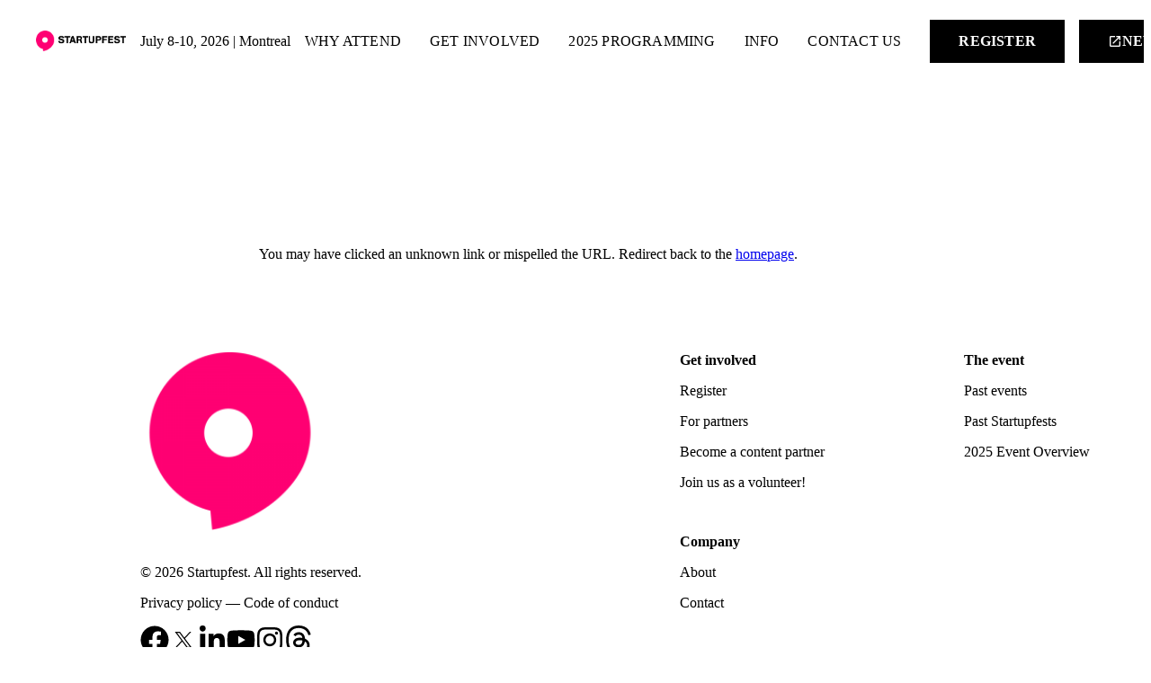

--- FILE ---
content_type: text/html; charset=utf-8
request_url: https://www.startupfest.com/fr/speaker/austin-hill/
body_size: 151400
content:
<!DOCTYPE html><html lang="en-US" dir="ltr" data-beasties-container><head>
    <meta charset="utf-8">
    <title>Page not found | Startupfest</title>
    <base href="/">
    <meta name="viewport" content="width=device-width, initial-scale=1">
    <meta http-equiv="Content-Security-Policy" content="default-src 'self' https://cms.embrase.com https://assets.embrase.com https://api.embrase.com https://*.twitter.com https://*.tito.io https://stats.g.doubleclick.net/ https://www.google.com https://*.google.com https://*.google.ca https://*.googletagmanager.com https://www.google-analytics.com https://*.iubenda.com; 
        style-src 'self' 'unsafe-inline' https://fonts.googleapis.com https://*.tito.io https://*.jotform.com https://*.eventbrite.ca; 
        font-src 'self' https://fonts.googleapis.com https://fonts.gstatic.com https://*.tito.io https://*.jotform.com https://*.eventbrite.ca https://ray.st; 
        frame-src 'self' https://*.youtube.com https://*.google.com https://*.twitter.com https://*.tito.io https://*.jotform.com https://*.eventbrite.ca https://giphy.com https://vimeo.com https://*.googletagmanager.com https://*.iubenda.com https://*.ringcentral.com https://www.stay22.com/ https://*.spotify.com https://www.wrike.com;
        script-src 'self' 'unsafe-inline' 'unsafe-eval' https://*.twitter.com https://*.tito.io https://*.jotform.com https://*.eventbrite.ca https://*.googletagmanager.com https://www.google-analytics.com https://*.google.com https://*.iubenda.com https://*.ringcentral.com https://snap.licdn.com;
        img-src 'self' data: https://*.embrase.com">

    <meta name="twitter:card" content="summary">
    <meta name="twitter:site" content="@startupfest">

    <link rel="icon" type="image/x-icon" href="/assets/images/favicon.png" sizes="32x32">

    <link rel="preconnect" href="https://fonts.gstatic.com">
    <style>@font-face{font-family:'Roboto';font-style:normal;font-weight:400;font-stretch:100%;font-display:swap;src:url(https://fonts.gstatic.com/s/roboto/v50/KFO7CnqEu92Fr1ME7kSn66aGLdTylUAMa3GUBGEe.woff2) format('woff2');unicode-range:U+0460-052F, U+1C80-1C8A, U+20B4, U+2DE0-2DFF, U+A640-A69F, U+FE2E-FE2F;}@font-face{font-family:'Roboto';font-style:normal;font-weight:400;font-stretch:100%;font-display:swap;src:url(https://fonts.gstatic.com/s/roboto/v50/KFO7CnqEu92Fr1ME7kSn66aGLdTylUAMa3iUBGEe.woff2) format('woff2');unicode-range:U+0301, U+0400-045F, U+0490-0491, U+04B0-04B1, U+2116;}@font-face{font-family:'Roboto';font-style:normal;font-weight:400;font-stretch:100%;font-display:swap;src:url(https://fonts.gstatic.com/s/roboto/v50/KFO7CnqEu92Fr1ME7kSn66aGLdTylUAMa3CUBGEe.woff2) format('woff2');unicode-range:U+1F00-1FFF;}@font-face{font-family:'Roboto';font-style:normal;font-weight:400;font-stretch:100%;font-display:swap;src:url(https://fonts.gstatic.com/s/roboto/v50/KFO7CnqEu92Fr1ME7kSn66aGLdTylUAMa3-UBGEe.woff2) format('woff2');unicode-range:U+0370-0377, U+037A-037F, U+0384-038A, U+038C, U+038E-03A1, U+03A3-03FF;}@font-face{font-family:'Roboto';font-style:normal;font-weight:400;font-stretch:100%;font-display:swap;src:url(https://fonts.gstatic.com/s/roboto/v50/KFO7CnqEu92Fr1ME7kSn66aGLdTylUAMawCUBGEe.woff2) format('woff2');unicode-range:U+0302-0303, U+0305, U+0307-0308, U+0310, U+0312, U+0315, U+031A, U+0326-0327, U+032C, U+032F-0330, U+0332-0333, U+0338, U+033A, U+0346, U+034D, U+0391-03A1, U+03A3-03A9, U+03B1-03C9, U+03D1, U+03D5-03D6, U+03F0-03F1, U+03F4-03F5, U+2016-2017, U+2034-2038, U+203C, U+2040, U+2043, U+2047, U+2050, U+2057, U+205F, U+2070-2071, U+2074-208E, U+2090-209C, U+20D0-20DC, U+20E1, U+20E5-20EF, U+2100-2112, U+2114-2115, U+2117-2121, U+2123-214F, U+2190, U+2192, U+2194-21AE, U+21B0-21E5, U+21F1-21F2, U+21F4-2211, U+2213-2214, U+2216-22FF, U+2308-230B, U+2310, U+2319, U+231C-2321, U+2336-237A, U+237C, U+2395, U+239B-23B7, U+23D0, U+23DC-23E1, U+2474-2475, U+25AF, U+25B3, U+25B7, U+25BD, U+25C1, U+25CA, U+25CC, U+25FB, U+266D-266F, U+27C0-27FF, U+2900-2AFF, U+2B0E-2B11, U+2B30-2B4C, U+2BFE, U+3030, U+FF5B, U+FF5D, U+1D400-1D7FF, U+1EE00-1EEFF;}@font-face{font-family:'Roboto';font-style:normal;font-weight:400;font-stretch:100%;font-display:swap;src:url(https://fonts.gstatic.com/s/roboto/v50/KFO7CnqEu92Fr1ME7kSn66aGLdTylUAMaxKUBGEe.woff2) format('woff2');unicode-range:U+0001-000C, U+000E-001F, U+007F-009F, U+20DD-20E0, U+20E2-20E4, U+2150-218F, U+2190, U+2192, U+2194-2199, U+21AF, U+21E6-21F0, U+21F3, U+2218-2219, U+2299, U+22C4-22C6, U+2300-243F, U+2440-244A, U+2460-24FF, U+25A0-27BF, U+2800-28FF, U+2921-2922, U+2981, U+29BF, U+29EB, U+2B00-2BFF, U+4DC0-4DFF, U+FFF9-FFFB, U+10140-1018E, U+10190-1019C, U+101A0, U+101D0-101FD, U+102E0-102FB, U+10E60-10E7E, U+1D2C0-1D2D3, U+1D2E0-1D37F, U+1F000-1F0FF, U+1F100-1F1AD, U+1F1E6-1F1FF, U+1F30D-1F30F, U+1F315, U+1F31C, U+1F31E, U+1F320-1F32C, U+1F336, U+1F378, U+1F37D, U+1F382, U+1F393-1F39F, U+1F3A7-1F3A8, U+1F3AC-1F3AF, U+1F3C2, U+1F3C4-1F3C6, U+1F3CA-1F3CE, U+1F3D4-1F3E0, U+1F3ED, U+1F3F1-1F3F3, U+1F3F5-1F3F7, U+1F408, U+1F415, U+1F41F, U+1F426, U+1F43F, U+1F441-1F442, U+1F444, U+1F446-1F449, U+1F44C-1F44E, U+1F453, U+1F46A, U+1F47D, U+1F4A3, U+1F4B0, U+1F4B3, U+1F4B9, U+1F4BB, U+1F4BF, U+1F4C8-1F4CB, U+1F4D6, U+1F4DA, U+1F4DF, U+1F4E3-1F4E6, U+1F4EA-1F4ED, U+1F4F7, U+1F4F9-1F4FB, U+1F4FD-1F4FE, U+1F503, U+1F507-1F50B, U+1F50D, U+1F512-1F513, U+1F53E-1F54A, U+1F54F-1F5FA, U+1F610, U+1F650-1F67F, U+1F687, U+1F68D, U+1F691, U+1F694, U+1F698, U+1F6AD, U+1F6B2, U+1F6B9-1F6BA, U+1F6BC, U+1F6C6-1F6CF, U+1F6D3-1F6D7, U+1F6E0-1F6EA, U+1F6F0-1F6F3, U+1F6F7-1F6FC, U+1F700-1F7FF, U+1F800-1F80B, U+1F810-1F847, U+1F850-1F859, U+1F860-1F887, U+1F890-1F8AD, U+1F8B0-1F8BB, U+1F8C0-1F8C1, U+1F900-1F90B, U+1F93B, U+1F946, U+1F984, U+1F996, U+1F9E9, U+1FA00-1FA6F, U+1FA70-1FA7C, U+1FA80-1FA89, U+1FA8F-1FAC6, U+1FACE-1FADC, U+1FADF-1FAE9, U+1FAF0-1FAF8, U+1FB00-1FBFF;}@font-face{font-family:'Roboto';font-style:normal;font-weight:400;font-stretch:100%;font-display:swap;src:url(https://fonts.gstatic.com/s/roboto/v50/KFO7CnqEu92Fr1ME7kSn66aGLdTylUAMa3OUBGEe.woff2) format('woff2');unicode-range:U+0102-0103, U+0110-0111, U+0128-0129, U+0168-0169, U+01A0-01A1, U+01AF-01B0, U+0300-0301, U+0303-0304, U+0308-0309, U+0323, U+0329, U+1EA0-1EF9, U+20AB;}@font-face{font-family:'Roboto';font-style:normal;font-weight:400;font-stretch:100%;font-display:swap;src:url(https://fonts.gstatic.com/s/roboto/v50/KFO7CnqEu92Fr1ME7kSn66aGLdTylUAMa3KUBGEe.woff2) format('woff2');unicode-range:U+0100-02BA, U+02BD-02C5, U+02C7-02CC, U+02CE-02D7, U+02DD-02FF, U+0304, U+0308, U+0329, U+1D00-1DBF, U+1E00-1E9F, U+1EF2-1EFF, U+2020, U+20A0-20AB, U+20AD-20C0, U+2113, U+2C60-2C7F, U+A720-A7FF;}@font-face{font-family:'Roboto';font-style:normal;font-weight:400;font-stretch:100%;font-display:swap;src:url(https://fonts.gstatic.com/s/roboto/v50/KFO7CnqEu92Fr1ME7kSn66aGLdTylUAMa3yUBA.woff2) format('woff2');unicode-range:U+0000-00FF, U+0131, U+0152-0153, U+02BB-02BC, U+02C6, U+02DA, U+02DC, U+0304, U+0308, U+0329, U+2000-206F, U+20AC, U+2122, U+2191, U+2193, U+2212, U+2215, U+FEFF, U+FFFD;}@font-face{font-family:'Roboto';font-style:normal;font-weight:500;font-stretch:100%;font-display:swap;src:url(https://fonts.gstatic.com/s/roboto/v50/KFO7CnqEu92Fr1ME7kSn66aGLdTylUAMa3GUBGEe.woff2) format('woff2');unicode-range:U+0460-052F, U+1C80-1C8A, U+20B4, U+2DE0-2DFF, U+A640-A69F, U+FE2E-FE2F;}@font-face{font-family:'Roboto';font-style:normal;font-weight:500;font-stretch:100%;font-display:swap;src:url(https://fonts.gstatic.com/s/roboto/v50/KFO7CnqEu92Fr1ME7kSn66aGLdTylUAMa3iUBGEe.woff2) format('woff2');unicode-range:U+0301, U+0400-045F, U+0490-0491, U+04B0-04B1, U+2116;}@font-face{font-family:'Roboto';font-style:normal;font-weight:500;font-stretch:100%;font-display:swap;src:url(https://fonts.gstatic.com/s/roboto/v50/KFO7CnqEu92Fr1ME7kSn66aGLdTylUAMa3CUBGEe.woff2) format('woff2');unicode-range:U+1F00-1FFF;}@font-face{font-family:'Roboto';font-style:normal;font-weight:500;font-stretch:100%;font-display:swap;src:url(https://fonts.gstatic.com/s/roboto/v50/KFO7CnqEu92Fr1ME7kSn66aGLdTylUAMa3-UBGEe.woff2) format('woff2');unicode-range:U+0370-0377, U+037A-037F, U+0384-038A, U+038C, U+038E-03A1, U+03A3-03FF;}@font-face{font-family:'Roboto';font-style:normal;font-weight:500;font-stretch:100%;font-display:swap;src:url(https://fonts.gstatic.com/s/roboto/v50/KFO7CnqEu92Fr1ME7kSn66aGLdTylUAMawCUBGEe.woff2) format('woff2');unicode-range:U+0302-0303, U+0305, U+0307-0308, U+0310, U+0312, U+0315, U+031A, U+0326-0327, U+032C, U+032F-0330, U+0332-0333, U+0338, U+033A, U+0346, U+034D, U+0391-03A1, U+03A3-03A9, U+03B1-03C9, U+03D1, U+03D5-03D6, U+03F0-03F1, U+03F4-03F5, U+2016-2017, U+2034-2038, U+203C, U+2040, U+2043, U+2047, U+2050, U+2057, U+205F, U+2070-2071, U+2074-208E, U+2090-209C, U+20D0-20DC, U+20E1, U+20E5-20EF, U+2100-2112, U+2114-2115, U+2117-2121, U+2123-214F, U+2190, U+2192, U+2194-21AE, U+21B0-21E5, U+21F1-21F2, U+21F4-2211, U+2213-2214, U+2216-22FF, U+2308-230B, U+2310, U+2319, U+231C-2321, U+2336-237A, U+237C, U+2395, U+239B-23B7, U+23D0, U+23DC-23E1, U+2474-2475, U+25AF, U+25B3, U+25B7, U+25BD, U+25C1, U+25CA, U+25CC, U+25FB, U+266D-266F, U+27C0-27FF, U+2900-2AFF, U+2B0E-2B11, U+2B30-2B4C, U+2BFE, U+3030, U+FF5B, U+FF5D, U+1D400-1D7FF, U+1EE00-1EEFF;}@font-face{font-family:'Roboto';font-style:normal;font-weight:500;font-stretch:100%;font-display:swap;src:url(https://fonts.gstatic.com/s/roboto/v50/KFO7CnqEu92Fr1ME7kSn66aGLdTylUAMaxKUBGEe.woff2) format('woff2');unicode-range:U+0001-000C, U+000E-001F, U+007F-009F, U+20DD-20E0, U+20E2-20E4, U+2150-218F, U+2190, U+2192, U+2194-2199, U+21AF, U+21E6-21F0, U+21F3, U+2218-2219, U+2299, U+22C4-22C6, U+2300-243F, U+2440-244A, U+2460-24FF, U+25A0-27BF, U+2800-28FF, U+2921-2922, U+2981, U+29BF, U+29EB, U+2B00-2BFF, U+4DC0-4DFF, U+FFF9-FFFB, U+10140-1018E, U+10190-1019C, U+101A0, U+101D0-101FD, U+102E0-102FB, U+10E60-10E7E, U+1D2C0-1D2D3, U+1D2E0-1D37F, U+1F000-1F0FF, U+1F100-1F1AD, U+1F1E6-1F1FF, U+1F30D-1F30F, U+1F315, U+1F31C, U+1F31E, U+1F320-1F32C, U+1F336, U+1F378, U+1F37D, U+1F382, U+1F393-1F39F, U+1F3A7-1F3A8, U+1F3AC-1F3AF, U+1F3C2, U+1F3C4-1F3C6, U+1F3CA-1F3CE, U+1F3D4-1F3E0, U+1F3ED, U+1F3F1-1F3F3, U+1F3F5-1F3F7, U+1F408, U+1F415, U+1F41F, U+1F426, U+1F43F, U+1F441-1F442, U+1F444, U+1F446-1F449, U+1F44C-1F44E, U+1F453, U+1F46A, U+1F47D, U+1F4A3, U+1F4B0, U+1F4B3, U+1F4B9, U+1F4BB, U+1F4BF, U+1F4C8-1F4CB, U+1F4D6, U+1F4DA, U+1F4DF, U+1F4E3-1F4E6, U+1F4EA-1F4ED, U+1F4F7, U+1F4F9-1F4FB, U+1F4FD-1F4FE, U+1F503, U+1F507-1F50B, U+1F50D, U+1F512-1F513, U+1F53E-1F54A, U+1F54F-1F5FA, U+1F610, U+1F650-1F67F, U+1F687, U+1F68D, U+1F691, U+1F694, U+1F698, U+1F6AD, U+1F6B2, U+1F6B9-1F6BA, U+1F6BC, U+1F6C6-1F6CF, U+1F6D3-1F6D7, U+1F6E0-1F6EA, U+1F6F0-1F6F3, U+1F6F7-1F6FC, U+1F700-1F7FF, U+1F800-1F80B, U+1F810-1F847, U+1F850-1F859, U+1F860-1F887, U+1F890-1F8AD, U+1F8B0-1F8BB, U+1F8C0-1F8C1, U+1F900-1F90B, U+1F93B, U+1F946, U+1F984, U+1F996, U+1F9E9, U+1FA00-1FA6F, U+1FA70-1FA7C, U+1FA80-1FA89, U+1FA8F-1FAC6, U+1FACE-1FADC, U+1FADF-1FAE9, U+1FAF0-1FAF8, U+1FB00-1FBFF;}@font-face{font-family:'Roboto';font-style:normal;font-weight:500;font-stretch:100%;font-display:swap;src:url(https://fonts.gstatic.com/s/roboto/v50/KFO7CnqEu92Fr1ME7kSn66aGLdTylUAMa3OUBGEe.woff2) format('woff2');unicode-range:U+0102-0103, U+0110-0111, U+0128-0129, U+0168-0169, U+01A0-01A1, U+01AF-01B0, U+0300-0301, U+0303-0304, U+0308-0309, U+0323, U+0329, U+1EA0-1EF9, U+20AB;}@font-face{font-family:'Roboto';font-style:normal;font-weight:500;font-stretch:100%;font-display:swap;src:url(https://fonts.gstatic.com/s/roboto/v50/KFO7CnqEu92Fr1ME7kSn66aGLdTylUAMa3KUBGEe.woff2) format('woff2');unicode-range:U+0100-02BA, U+02BD-02C5, U+02C7-02CC, U+02CE-02D7, U+02DD-02FF, U+0304, U+0308, U+0329, U+1D00-1DBF, U+1E00-1E9F, U+1EF2-1EFF, U+2020, U+20A0-20AB, U+20AD-20C0, U+2113, U+2C60-2C7F, U+A720-A7FF;}@font-face{font-family:'Roboto';font-style:normal;font-weight:500;font-stretch:100%;font-display:swap;src:url(https://fonts.gstatic.com/s/roboto/v50/KFO7CnqEu92Fr1ME7kSn66aGLdTylUAMa3yUBA.woff2) format('woff2');unicode-range:U+0000-00FF, U+0131, U+0152-0153, U+02BB-02BC, U+02C6, U+02DA, U+02DC, U+0304, U+0308, U+0329, U+2000-206F, U+20AC, U+2122, U+2191, U+2193, U+2212, U+2215, U+FEFF, U+FFFD;}@font-face{font-family:'Roboto';font-style:normal;font-weight:700;font-stretch:100%;font-display:swap;src:url(https://fonts.gstatic.com/s/roboto/v50/KFO7CnqEu92Fr1ME7kSn66aGLdTylUAMa3GUBGEe.woff2) format('woff2');unicode-range:U+0460-052F, U+1C80-1C8A, U+20B4, U+2DE0-2DFF, U+A640-A69F, U+FE2E-FE2F;}@font-face{font-family:'Roboto';font-style:normal;font-weight:700;font-stretch:100%;font-display:swap;src:url(https://fonts.gstatic.com/s/roboto/v50/KFO7CnqEu92Fr1ME7kSn66aGLdTylUAMa3iUBGEe.woff2) format('woff2');unicode-range:U+0301, U+0400-045F, U+0490-0491, U+04B0-04B1, U+2116;}@font-face{font-family:'Roboto';font-style:normal;font-weight:700;font-stretch:100%;font-display:swap;src:url(https://fonts.gstatic.com/s/roboto/v50/KFO7CnqEu92Fr1ME7kSn66aGLdTylUAMa3CUBGEe.woff2) format('woff2');unicode-range:U+1F00-1FFF;}@font-face{font-family:'Roboto';font-style:normal;font-weight:700;font-stretch:100%;font-display:swap;src:url(https://fonts.gstatic.com/s/roboto/v50/KFO7CnqEu92Fr1ME7kSn66aGLdTylUAMa3-UBGEe.woff2) format('woff2');unicode-range:U+0370-0377, U+037A-037F, U+0384-038A, U+038C, U+038E-03A1, U+03A3-03FF;}@font-face{font-family:'Roboto';font-style:normal;font-weight:700;font-stretch:100%;font-display:swap;src:url(https://fonts.gstatic.com/s/roboto/v50/KFO7CnqEu92Fr1ME7kSn66aGLdTylUAMawCUBGEe.woff2) format('woff2');unicode-range:U+0302-0303, U+0305, U+0307-0308, U+0310, U+0312, U+0315, U+031A, U+0326-0327, U+032C, U+032F-0330, U+0332-0333, U+0338, U+033A, U+0346, U+034D, U+0391-03A1, U+03A3-03A9, U+03B1-03C9, U+03D1, U+03D5-03D6, U+03F0-03F1, U+03F4-03F5, U+2016-2017, U+2034-2038, U+203C, U+2040, U+2043, U+2047, U+2050, U+2057, U+205F, U+2070-2071, U+2074-208E, U+2090-209C, U+20D0-20DC, U+20E1, U+20E5-20EF, U+2100-2112, U+2114-2115, U+2117-2121, U+2123-214F, U+2190, U+2192, U+2194-21AE, U+21B0-21E5, U+21F1-21F2, U+21F4-2211, U+2213-2214, U+2216-22FF, U+2308-230B, U+2310, U+2319, U+231C-2321, U+2336-237A, U+237C, U+2395, U+239B-23B7, U+23D0, U+23DC-23E1, U+2474-2475, U+25AF, U+25B3, U+25B7, U+25BD, U+25C1, U+25CA, U+25CC, U+25FB, U+266D-266F, U+27C0-27FF, U+2900-2AFF, U+2B0E-2B11, U+2B30-2B4C, U+2BFE, U+3030, U+FF5B, U+FF5D, U+1D400-1D7FF, U+1EE00-1EEFF;}@font-face{font-family:'Roboto';font-style:normal;font-weight:700;font-stretch:100%;font-display:swap;src:url(https://fonts.gstatic.com/s/roboto/v50/KFO7CnqEu92Fr1ME7kSn66aGLdTylUAMaxKUBGEe.woff2) format('woff2');unicode-range:U+0001-000C, U+000E-001F, U+007F-009F, U+20DD-20E0, U+20E2-20E4, U+2150-218F, U+2190, U+2192, U+2194-2199, U+21AF, U+21E6-21F0, U+21F3, U+2218-2219, U+2299, U+22C4-22C6, U+2300-243F, U+2440-244A, U+2460-24FF, U+25A0-27BF, U+2800-28FF, U+2921-2922, U+2981, U+29BF, U+29EB, U+2B00-2BFF, U+4DC0-4DFF, U+FFF9-FFFB, U+10140-1018E, U+10190-1019C, U+101A0, U+101D0-101FD, U+102E0-102FB, U+10E60-10E7E, U+1D2C0-1D2D3, U+1D2E0-1D37F, U+1F000-1F0FF, U+1F100-1F1AD, U+1F1E6-1F1FF, U+1F30D-1F30F, U+1F315, U+1F31C, U+1F31E, U+1F320-1F32C, U+1F336, U+1F378, U+1F37D, U+1F382, U+1F393-1F39F, U+1F3A7-1F3A8, U+1F3AC-1F3AF, U+1F3C2, U+1F3C4-1F3C6, U+1F3CA-1F3CE, U+1F3D4-1F3E0, U+1F3ED, U+1F3F1-1F3F3, U+1F3F5-1F3F7, U+1F408, U+1F415, U+1F41F, U+1F426, U+1F43F, U+1F441-1F442, U+1F444, U+1F446-1F449, U+1F44C-1F44E, U+1F453, U+1F46A, U+1F47D, U+1F4A3, U+1F4B0, U+1F4B3, U+1F4B9, U+1F4BB, U+1F4BF, U+1F4C8-1F4CB, U+1F4D6, U+1F4DA, U+1F4DF, U+1F4E3-1F4E6, U+1F4EA-1F4ED, U+1F4F7, U+1F4F9-1F4FB, U+1F4FD-1F4FE, U+1F503, U+1F507-1F50B, U+1F50D, U+1F512-1F513, U+1F53E-1F54A, U+1F54F-1F5FA, U+1F610, U+1F650-1F67F, U+1F687, U+1F68D, U+1F691, U+1F694, U+1F698, U+1F6AD, U+1F6B2, U+1F6B9-1F6BA, U+1F6BC, U+1F6C6-1F6CF, U+1F6D3-1F6D7, U+1F6E0-1F6EA, U+1F6F0-1F6F3, U+1F6F7-1F6FC, U+1F700-1F7FF, U+1F800-1F80B, U+1F810-1F847, U+1F850-1F859, U+1F860-1F887, U+1F890-1F8AD, U+1F8B0-1F8BB, U+1F8C0-1F8C1, U+1F900-1F90B, U+1F93B, U+1F946, U+1F984, U+1F996, U+1F9E9, U+1FA00-1FA6F, U+1FA70-1FA7C, U+1FA80-1FA89, U+1FA8F-1FAC6, U+1FACE-1FADC, U+1FADF-1FAE9, U+1FAF0-1FAF8, U+1FB00-1FBFF;}@font-face{font-family:'Roboto';font-style:normal;font-weight:700;font-stretch:100%;font-display:swap;src:url(https://fonts.gstatic.com/s/roboto/v50/KFO7CnqEu92Fr1ME7kSn66aGLdTylUAMa3OUBGEe.woff2) format('woff2');unicode-range:U+0102-0103, U+0110-0111, U+0128-0129, U+0168-0169, U+01A0-01A1, U+01AF-01B0, U+0300-0301, U+0303-0304, U+0308-0309, U+0323, U+0329, U+1EA0-1EF9, U+20AB;}@font-face{font-family:'Roboto';font-style:normal;font-weight:700;font-stretch:100%;font-display:swap;src:url(https://fonts.gstatic.com/s/roboto/v50/KFO7CnqEu92Fr1ME7kSn66aGLdTylUAMa3KUBGEe.woff2) format('woff2');unicode-range:U+0100-02BA, U+02BD-02C5, U+02C7-02CC, U+02CE-02D7, U+02DD-02FF, U+0304, U+0308, U+0329, U+1D00-1DBF, U+1E00-1E9F, U+1EF2-1EFF, U+2020, U+20A0-20AB, U+20AD-20C0, U+2113, U+2C60-2C7F, U+A720-A7FF;}@font-face{font-family:'Roboto';font-style:normal;font-weight:700;font-stretch:100%;font-display:swap;src:url(https://fonts.gstatic.com/s/roboto/v50/KFO7CnqEu92Fr1ME7kSn66aGLdTylUAMa3yUBA.woff2) format('woff2');unicode-range:U+0000-00FF, U+0131, U+0152-0153, U+02BB-02BC, U+02C6, U+02DA, U+02DC, U+0304, U+0308, U+0329, U+2000-206F, U+20AC, U+2122, U+2191, U+2193, U+2212, U+2215, U+FEFF, U+FFFD;}</style>
    <style>@font-face{font-family:'Material Icons';font-style:normal;font-weight:400;src:url(https://fonts.gstatic.com/s/materialicons/v145/flUhRq6tzZclQEJ-Vdg-IuiaDsNc.woff2) format('woff2');}.material-icons{font-family:'Material Icons';font-weight:normal;font-style:normal;font-size:24px;line-height:1;letter-spacing:normal;text-transform:none;display:inline-block;white-space:nowrap;word-wrap:normal;direction:ltr;-webkit-font-feature-settings:'liga';-webkit-font-smoothing:antialiased;}</style>

    <!-- Google Tag Manager -->
    <script>
      (function (w, d, s, l, i) {
        w[l] = w[l] || [];
        w[l].push({
          "gtm.start": new Date().getTime(),
          event: "gtm.js",
        });
        var f = d.getElementsByTagName(s)[0],
          j = d.createElement(s),
          dl = l != "dataLayer" ? "&l=" + l : "";
        j.async = true;
        j.src = "https://www.googletagmanager.com/gtm.js?id=" + i + dl;
        f.parentNode.insertBefore(j, f);
      })(window, document, "script", "dataLayer", "GTM-53B6DNG");
    </script>
    <!-- End Google Tag Manager -->
  <style>@layer resets,angular,core,brand,components,utilities;@layer resets{h1,h3{margin:0 0 1rem}}@layer core{html{font-family:var(--defaultFontFamily, sans-serif);font-size:var(--defaultFontSizeSmall, 14px);line-height:var(--defaultLineHeight, 1.5em);letter-spacing:normal;height:100%}body{--sectionPadding: 3rem 2rem;margin:0;height:100%}h1{font-size:3em}h1{font-family:var(--h1FontFamily);font-size:clamp(1em,var(--h1FontSize),42px);font-weight:var(--h1FontWeight, 700);line-height:var(--h1LineHeight, 1em);color:var(--h1Color, inherit)}h3{font-family:var(--h3FontFamily);font-size:clamp(1em,var(--h3FontSize),30px);font-weight:var(--h3FontWeight, 700);line-height:var(--h3LineHeight, 1em);color:var(--h3Color, inherit)}p{margin:var(--defaultParagraphMargin, 0 0 12px)}a{color:var(--bodyLinkColor, inherit);text-decoration:none;border-bottom:var(--bodyLinkBorder, none);border-bottom-color:var(--bodyLinkColor, currentColor)}a:hover,a:active{border-bottom:var(--bodyLinkHoverBorder, none);color:var(--bodyLinkHoverColor, inherit);background-color:var(--bodyLinkHoverBackgroundColor, none)}a.button{font-family:var(--buttonFontFamily);padding:.75rem 2rem;text-transform:uppercase;font-weight:700;letter-spacing:.0125em;cursor:pointer;border:none;font-size:1em;text-decoration:none;border-radius:var(--buttonBorderRadius, 0)}iframe{max-width:100%}@media screen and (min-width: 760px){h1{font-size:var(--h1FontSize, inherit);color:var(--h1Color, inherit)}h3{font-size:var(--h3FontSize, inherit);color:var(--h3Color, inherit)}}@media screen and (min-width: 1024px){body{--sectionPadding: 4rem 7rem}h1{font-size:var(--h1FontSize, inherit)}h3{font-size:var(--h3FontSize, inherit)}}@media screen and (min-width: 768px){h1{font-size:var(--h1FontSize, inherit)}h3{font-size:var(--h3FontSize, inherit)}}@media screen and (min-width: 1440px){html{font-size:var(--defaultFontSize, 18px)}}}@layer brand{}@layer angular{html{--mat-sys-on-surface: initial}html{--mat-app-background-color: #f8fafa;--mat-app-text-color: #191c1d;--mat-app-elevation-shadow-level-0: 0px 0px 0px 0px rgba(0, 0, 0, .2), 0px 0px 0px 0px rgba(0, 0, 0, .14), 0px 0px 0px 0px rgba(0, 0, 0, .12);--mat-app-elevation-shadow-level-1: 0px 2px 1px -1px rgba(0, 0, 0, .2), 0px 1px 1px 0px rgba(0, 0, 0, .14), 0px 1px 3px 0px rgba(0, 0, 0, .12);--mat-app-elevation-shadow-level-2: 0px 3px 1px -2px rgba(0, 0, 0, .2), 0px 2px 2px 0px rgba(0, 0, 0, .14), 0px 1px 5px 0px rgba(0, 0, 0, .12);--mat-app-elevation-shadow-level-3: 0px 3px 3px -2px rgba(0, 0, 0, .2), 0px 3px 4px 0px rgba(0, 0, 0, .14), 0px 1px 8px 0px rgba(0, 0, 0, .12);--mat-app-elevation-shadow-level-4: 0px 2px 4px -1px rgba(0, 0, 0, .2), 0px 4px 5px 0px rgba(0, 0, 0, .14), 0px 1px 10px 0px rgba(0, 0, 0, .12);--mat-app-elevation-shadow-level-5: 0px 3px 5px -1px rgba(0, 0, 0, .2), 0px 5px 8px 0px rgba(0, 0, 0, .14), 0px 1px 14px 0px rgba(0, 0, 0, .12);--mat-app-elevation-shadow-level-6: 0px 3px 5px -1px rgba(0, 0, 0, .2), 0px 6px 10px 0px rgba(0, 0, 0, .14), 0px 1px 18px 0px rgba(0, 0, 0, .12);--mat-app-elevation-shadow-level-7: 0px 4px 5px -2px rgba(0, 0, 0, .2), 0px 7px 10px 1px rgba(0, 0, 0, .14), 0px 2px 16px 1px rgba(0, 0, 0, .12);--mat-app-elevation-shadow-level-8: 0px 5px 5px -3px rgba(0, 0, 0, .2), 0px 8px 10px 1px rgba(0, 0, 0, .14), 0px 3px 14px 2px rgba(0, 0, 0, .12);--mat-app-elevation-shadow-level-9: 0px 5px 6px -3px rgba(0, 0, 0, .2), 0px 9px 12px 1px rgba(0, 0, 0, .14), 0px 3px 16px 2px rgba(0, 0, 0, .12);--mat-app-elevation-shadow-level-10: 0px 6px 6px -3px rgba(0, 0, 0, .2), 0px 10px 14px 1px rgba(0, 0, 0, .14), 0px 4px 18px 3px rgba(0, 0, 0, .12);--mat-app-elevation-shadow-level-11: 0px 6px 7px -4px rgba(0, 0, 0, .2), 0px 11px 15px 1px rgba(0, 0, 0, .14), 0px 4px 20px 3px rgba(0, 0, 0, .12);--mat-app-elevation-shadow-level-12: 0px 7px 8px -4px rgba(0, 0, 0, .2), 0px 12px 17px 2px rgba(0, 0, 0, .14), 0px 5px 22px 4px rgba(0, 0, 0, .12);--mat-app-elevation-shadow-level-13: 0px 7px 8px -4px rgba(0, 0, 0, .2), 0px 13px 19px 2px rgba(0, 0, 0, .14), 0px 5px 24px 4px rgba(0, 0, 0, .12);--mat-app-elevation-shadow-level-14: 0px 7px 9px -4px rgba(0, 0, 0, .2), 0px 14px 21px 2px rgba(0, 0, 0, .14), 0px 5px 26px 4px rgba(0, 0, 0, .12);--mat-app-elevation-shadow-level-15: 0px 8px 9px -5px rgba(0, 0, 0, .2), 0px 15px 22px 2px rgba(0, 0, 0, .14), 0px 6px 28px 5px rgba(0, 0, 0, .12);--mat-app-elevation-shadow-level-16: 0px 8px 10px -5px rgba(0, 0, 0, .2), 0px 16px 24px 2px rgba(0, 0, 0, .14), 0px 6px 30px 5px rgba(0, 0, 0, .12);--mat-app-elevation-shadow-level-17: 0px 8px 11px -5px rgba(0, 0, 0, .2), 0px 17px 26px 2px rgba(0, 0, 0, .14), 0px 6px 32px 5px rgba(0, 0, 0, .12);--mat-app-elevation-shadow-level-18: 0px 9px 11px -5px rgba(0, 0, 0, .2), 0px 18px 28px 2px rgba(0, 0, 0, .14), 0px 7px 34px 6px rgba(0, 0, 0, .12);--mat-app-elevation-shadow-level-19: 0px 9px 12px -6px rgba(0, 0, 0, .2), 0px 19px 29px 2px rgba(0, 0, 0, .14), 0px 7px 36px 6px rgba(0, 0, 0, .12);--mat-app-elevation-shadow-level-20: 0px 10px 13px -6px rgba(0, 0, 0, .2), 0px 20px 31px 3px rgba(0, 0, 0, .14), 0px 8px 38px 7px rgba(0, 0, 0, .12);--mat-app-elevation-shadow-level-21: 0px 10px 13px -6px rgba(0, 0, 0, .2), 0px 21px 33px 3px rgba(0, 0, 0, .14), 0px 8px 40px 7px rgba(0, 0, 0, .12);--mat-app-elevation-shadow-level-22: 0px 10px 14px -6px rgba(0, 0, 0, .2), 0px 22px 35px 3px rgba(0, 0, 0, .14), 0px 8px 42px 7px rgba(0, 0, 0, .12);--mat-app-elevation-shadow-level-23: 0px 11px 14px -7px rgba(0, 0, 0, .2), 0px 23px 36px 3px rgba(0, 0, 0, .14), 0px 9px 44px 8px rgba(0, 0, 0, .12);--mat-app-elevation-shadow-level-24: 0px 11px 15px -7px rgba(0, 0, 0, .2), 0px 24px 38px 3px rgba(0, 0, 0, .14), 0px 9px 46px 8px rgba(0, 0, 0, .12);--mat-ripple-color: color-mix(in srgb, #191c1d 10%, transparent);--mat-option-focus-state-layer-color: color-mix(in srgb, #191c1d 12%, transparent);--mat-option-hover-state-layer-color: color-mix(in srgb, #191c1d 8%, transparent);--mat-option-label-text-color: #191c1d;--mat-option-selected-state-label-text-color: #004b73;--mat-option-selected-state-layer-color: #cce5ff;--mat-optgroup-label-text-color: #3f484a;--mat-pseudo-checkbox-full-disabled-selected-checkmark-color: #f8fafa;--mat-pseudo-checkbox-full-disabled-selected-icon-color: color-mix(in srgb, #191c1d 38%, transparent);--mat-pseudo-checkbox-full-disabled-unselected-icon-color: color-mix(in srgb, #191c1d 38%, transparent);--mat-pseudo-checkbox-full-selected-checkmark-color: #ffffff;--mat-pseudo-checkbox-full-selected-icon-color: #006874;--mat-pseudo-checkbox-full-unselected-icon-color: #3f484a;--mat-pseudo-checkbox-minimal-disabled-selected-checkmark-color: color-mix(in srgb, #191c1d 38%, transparent);--mat-pseudo-checkbox-minimal-selected-checkmark-color: #006874;--mat-option-label-text-size: 1rem;--mat-option-label-text-weight: 400;--mat-option-label-text-font: Roboto, sans-serif;--mat-option-label-text-line-height: 1.25rem;--mat-option-label-text-tracking: .006rem;--mat-optgroup-label-text-font: Roboto, sans-serif;--mat-optgroup-label-text-line-height: 1.25rem;--mat-optgroup-label-text-size: .875rem;--mat-optgroup-label-text-tracking: .006rem;--mat-optgroup-label-text-weight: 500;--mat-card-elevated-container-shape: 12px;--mat-card-filled-container-shape: 12px;--mat-card-outlined-container-shape: 12px;--mat-card-outlined-outline-width: 1px;--mat-card-elevated-container-color: #f2f4f4;--mat-card-elevated-container-elevation: 0px 2px 1px -1px rgba(0, 0, 0, .2), 0px 1px 1px 0px rgba(0, 0, 0, .14), 0px 1px 3px 0px rgba(0, 0, 0, .12);--mat-card-filled-container-color: #e1e3e3;--mat-card-filled-container-elevation: 0px 0px 0px 0px rgba(0, 0, 0, .2), 0px 0px 0px 0px rgba(0, 0, 0, .14), 0px 0px 0px 0px rgba(0, 0, 0, .12);--mat-card-outlined-container-color: #f8fafa;--mat-card-outlined-container-elevation: 0px 0px 0px 0px rgba(0, 0, 0, .2), 0px 0px 0px 0px rgba(0, 0, 0, .14), 0px 0px 0px 0px rgba(0, 0, 0, .12);--mat-card-outlined-outline-color: #bfc8ca;--mat-card-subtitle-text-color: #191c1d;--mat-card-subtitle-text-font: Roboto, sans-serif;--mat-card-subtitle-text-line-height: 1.5rem;--mat-card-subtitle-text-size: 1rem;--mat-card-subtitle-text-tracking: .009rem;--mat-card-subtitle-text-weight: 500;--mat-card-title-text-font: Roboto, sans-serif;--mat-card-title-text-line-height: 1.75rem;--mat-card-title-text-size: 1.375rem;--mat-card-title-text-tracking: 0;--mat-card-title-text-weight: 400;--mat-progress-bar-active-indicator-height: 4px;--mat-progress-bar-track-height: 4px;--mat-progress-bar-track-shape: 0;--mat-progress-bar-active-indicator-color: #006874;--mat-progress-bar-track-color: #dbe4e6;--mat-tooltip-container-color: #2e3132;--mat-tooltip-container-shape: 4px;--mat-tooltip-supporting-text-color: #eff1f1;--mat-tooltip-supporting-text-font: Roboto, sans-serif;--mat-tooltip-supporting-text-line-height: 1rem;--mat-tooltip-supporting-text-size: .75rem;--mat-tooltip-supporting-text-tracking: .025rem;--mat-tooltip-supporting-text-weight: 400;--mat-form-field-filled-active-indicator-height: 1px;--mat-form-field-filled-focus-active-indicator-height: 2px;--mat-form-field-filled-container-shape: 4px;--mat-form-field-outlined-outline-width: 1px;--mat-form-field-outlined-focus-outline-width: 2px;--mat-form-field-outlined-container-shape: 4px;--mat-form-field-disabled-input-text-placeholder-color: color-mix(in srgb, #191c1d 38%, transparent);--mat-form-field-disabled-leading-icon-color: color-mix(in srgb, #191c1d 38%, transparent);--mat-form-field-disabled-select-arrow-color: color-mix(in srgb, #191c1d 38%, transparent);--mat-form-field-disabled-trailing-icon-color: color-mix(in srgb, #191c1d 38%, transparent);--mat-form-field-enabled-select-arrow-color: #3f484a;--mat-form-field-error-focus-trailing-icon-color: #ba1a1a;--mat-form-field-error-hover-trailing-icon-color: #93000a;--mat-form-field-error-text-color: #ba1a1a;--mat-form-field-error-trailing-icon-color: #ba1a1a;--mat-form-field-filled-active-indicator-color: #3f484a;--mat-form-field-filled-caret-color: #006874;--mat-form-field-filled-container-color: #dbe4e6;--mat-form-field-filled-disabled-active-indicator-color: color-mix(in srgb, #191c1d 38%, transparent);--mat-form-field-filled-disabled-container-color: color-mix(in srgb, #191c1d 4%, transparent);--mat-form-field-filled-disabled-input-text-color: color-mix(in srgb, #191c1d 38%, transparent);--mat-form-field-filled-disabled-label-text-color: color-mix(in srgb, #191c1d 38%, transparent);--mat-form-field-filled-error-active-indicator-color: #ba1a1a;--mat-form-field-filled-error-caret-color: #ba1a1a;--mat-form-field-filled-error-focus-active-indicator-color: #ba1a1a;--mat-form-field-filled-error-focus-label-text-color: #ba1a1a;--mat-form-field-filled-error-hover-active-indicator-color: #93000a;--mat-form-field-filled-error-hover-label-text-color: #93000a;--mat-form-field-filled-error-label-text-color: #ba1a1a;--mat-form-field-filled-focus-active-indicator-color: #006874;--mat-form-field-filled-focus-label-text-color: #006874;--mat-form-field-filled-hover-active-indicator-color: #191c1d;--mat-form-field-filled-hover-label-text-color: #3f484a;--mat-form-field-filled-input-text-color: #191c1d;--mat-form-field-filled-input-text-placeholder-color: #3f484a;--mat-form-field-filled-label-text-color: #3f484a;--mat-form-field-focus-select-arrow-color: #006874;--mat-form-field-focus-state-layer-opacity: 0;--mat-form-field-hover-state-layer-opacity: .08;--mat-form-field-leading-icon-color: #3f484a;--mat-form-field-outlined-caret-color: #006874;--mat-form-field-outlined-disabled-input-text-color: color-mix(in srgb, #191c1d 38%, transparent);--mat-form-field-outlined-disabled-label-text-color: color-mix(in srgb, #191c1d 38%, transparent);--mat-form-field-outlined-disabled-outline-color: color-mix(in srgb, #191c1d 12%, transparent);--mat-form-field-outlined-error-caret-color: #ba1a1a;--mat-form-field-outlined-error-focus-label-text-color: #ba1a1a;--mat-form-field-outlined-error-focus-outline-color: #ba1a1a;--mat-form-field-outlined-error-hover-label-text-color: #93000a;--mat-form-field-outlined-error-hover-outline-color: #93000a;--mat-form-field-outlined-error-label-text-color: #ba1a1a;--mat-form-field-outlined-error-outline-color: #ba1a1a;--mat-form-field-outlined-focus-label-text-color: #006874;--mat-form-field-outlined-focus-outline-color: #006874;--mat-form-field-outlined-hover-label-text-color: #191c1d;--mat-form-field-outlined-hover-outline-color: #191c1d;--mat-form-field-outlined-input-text-color: #191c1d;--mat-form-field-outlined-input-text-placeholder-color: #3f484a;--mat-form-field-outlined-label-text-color: #3f484a;--mat-form-field-outlined-outline-color: #6f797a;--mat-form-field-select-disabled-option-text-color: color-mix(in srgb, #191c1d 38%, transparent);--mat-form-field-select-option-text-color: #191c1d;--mat-form-field-state-layer-color: #191c1d;--mat-form-field-trailing-icon-color: #3f484a;--mat-form-field-container-height: 56px;--mat-form-field-filled-label-display: block;--mat-form-field-container-vertical-padding: 16px;--mat-form-field-filled-with-label-container-padding-top: 24px;--mat-form-field-filled-with-label-container-padding-bottom: 8px;--mat-form-field-container-text-font: Roboto, sans-serif;--mat-form-field-container-text-line-height: 1.5rem;--mat-form-field-container-text-size: 1rem;--mat-form-field-container-text-tracking: .031rem;--mat-form-field-container-text-weight: 400;--mat-form-field-subscript-text-font: Roboto, sans-serif;--mat-form-field-subscript-text-line-height: 1rem;--mat-form-field-subscript-text-size: .75rem;--mat-form-field-subscript-text-tracking: .025rem;--mat-form-field-subscript-text-weight: 400;--mat-form-field-outlined-label-text-font: Roboto, sans-serif;--mat-form-field-outlined-label-text-size: 1rem;--mat-form-field-outlined-label-text-tracking: .031rem;--mat-form-field-outlined-label-text-weight: 400;--mat-form-field-filled-label-text-font: Roboto, sans-serif;--mat-form-field-filled-label-text-size: 1rem;--mat-form-field-filled-label-text-tracking: .031rem;--mat-form-field-filled-label-text-weight: 400;--mat-select-container-elevation-shadow: 0px 3px 1px -2px rgba(0, 0, 0, .2), 0px 2px 2px 0px rgba(0, 0, 0, .14), 0px 1px 5px 0px rgba(0, 0, 0, .12);--mat-select-panel-background-color: #eceeef;--mat-select-enabled-trigger-text-color: #191c1d;--mat-select-disabled-trigger-text-color: color-mix(in srgb, #191c1d 38%, transparent);--mat-select-placeholder-text-color: #3f484a;--mat-select-enabled-arrow-color: #3f484a;--mat-select-disabled-arrow-color: color-mix(in srgb, #191c1d 38%, transparent);--mat-select-focused-arrow-color: #006874;--mat-select-invalid-arrow-color: #ba1a1a;--mat-select-arrow-transform: translateY(-8px);--mat-select-trigger-text-font: Roboto, sans-serif;--mat-select-trigger-text-line-height: 1.5rem;--mat-select-trigger-text-size: 1rem;--mat-select-trigger-text-tracking: .031rem;--mat-select-trigger-text-weight: 400;--mat-autocomplete-container-shape: 4px;--mat-autocomplete-container-elevation-shadow: 0px 3px 1px -2px rgba(0, 0, 0, .2), 0px 2px 2px 0px rgba(0, 0, 0, .14), 0px 1px 5px 0px rgba(0, 0, 0, .12);--mat-autocomplete-background-color: #eceeef;--mat-dialog-actions-alignment: flex-end;--mat-dialog-actions-padding: 16px 24px;--mat-dialog-container-elevation-shadow: none;--mat-dialog-container-max-width: 560px;--mat-dialog-container-min-width: 280px;--mat-dialog-container-shape: 28px;--mat-dialog-container-small-max-width: calc(100vw - 32px) ;--mat-dialog-content-padding: 20px 24px;--mat-dialog-headline-padding: 6px 24px 13px;--mat-dialog-with-actions-content-padding: 20px 24px 0;--mat-dialog-container-color: #f8fafa;--mat-dialog-subhead-color: #191c1d;--mat-dialog-supporting-text-color: #3f484a;--mat-dialog-subhead-font: Roboto, sans-serif;--mat-dialog-subhead-line-height: 2rem;--mat-dialog-subhead-size: 1.5rem;--mat-dialog-subhead-tracking: 0;--mat-dialog-subhead-weight: 400;--mat-dialog-supporting-text-font: Roboto, sans-serif;--mat-dialog-supporting-text-line-height: 1.25rem;--mat-dialog-supporting-text-size: .875rem;--mat-dialog-supporting-text-tracking: .016rem;--mat-dialog-supporting-text-weight: 400;--mat-chip-container-shape-radius: 8px;--mat-chip-disabled-container-opacity: 1;--mat-chip-elevated-container-color: transparent;--mat-chip-flat-selected-outline-width: 0;--mat-chip-outline-width: 1px;--mat-chip-trailing-action-focus-opacity: 1;--mat-chip-trailing-action-opacity: 1;--mat-chip-with-avatar-avatar-shape-radius: 24px;--mat-chip-with-avatar-avatar-size: 24px;--mat-chip-with-avatar-disabled-avatar-opacity: .38;--mat-chip-with-icon-disabled-icon-opacity: .38;--mat-chip-with-icon-icon-size: 18px;--mat-chip-with-trailing-icon-disabled-trailing-icon-opacity: .38;--mat-chip-disabled-label-text-color: color-mix(in srgb, #191c1d 38%, transparent);--mat-chip-disabled-outline-color: color-mix(in srgb, #191c1d 12%, transparent);--mat-chip-elevated-selected-container-color: #cce5ff;--mat-chip-flat-disabled-selected-container-color: color-mix(in srgb, #191c1d 12%, transparent);--mat-chip-focus-outline-color: #3f484a;--mat-chip-focus-state-layer-color: #3f484a;--mat-chip-focus-state-layer-opacity: .12;--mat-chip-hover-state-layer-color: #3f484a;--mat-chip-hover-state-layer-opacity: .08;--mat-chip-label-text-color: #3f484a;--mat-chip-outline-color: #6f797a;--mat-chip-selected-disabled-trailing-icon-color: #191c1d;--mat-chip-selected-focus-state-layer-color: #004b73;--mat-chip-selected-focus-state-layer-opacity: .12;--mat-chip-selected-hover-state-layer-color: #004b73;--mat-chip-selected-hover-state-layer-opacity: .08;--mat-chip-selected-label-text-color: #004b73;--mat-chip-selected-trailing-action-state-layer-color: #004b73;--mat-chip-selected-trailing-icon-color: #004b73;--mat-chip-trailing-action-focus-state-layer-opacity: .12;--mat-chip-trailing-action-hover-state-layer-opacity: .08;--mat-chip-trailing-action-state-layer-color: #3f484a;--mat-chip-with-icon-disabled-icon-color: #191c1d;--mat-chip-with-icon-icon-color: #3f484a;--mat-chip-with-icon-selected-icon-color: #004b73;--mat-chip-with-trailing-icon-disabled-trailing-icon-color: #191c1d;--mat-chip-with-trailing-icon-trailing-icon-color: #3f484a;--mat-chip-container-height: 32px;--mat-chip-label-text-font: Roboto, sans-serif;--mat-chip-label-text-line-height: 1.25rem;--mat-chip-label-text-size: .875rem;--mat-chip-label-text-tracking: .006rem;--mat-chip-label-text-weight: 500;--mat-slide-toggle-disabled-selected-handle-opacity: 1;--mat-slide-toggle-disabled-selected-icon-opacity: .38;--mat-slide-toggle-disabled-track-opacity: .12;--mat-slide-toggle-disabled-unselected-handle-opacity: .38;--mat-slide-toggle-disabled-unselected-icon-opacity: .38;--mat-slide-toggle-disabled-unselected-track-outline-width: 2px;--mat-slide-toggle-handle-shape: 9999px;--mat-slide-toggle-hidden-track-opacity: 0;--mat-slide-toggle-hidden-track-transition: opacity 75ms;--mat-slide-toggle-pressed-handle-size: 28px;--mat-slide-toggle-selected-handle-horizontal-margin: 0 24px;--mat-slide-toggle-selected-handle-size: 24px;--mat-slide-toggle-selected-icon-size: 16px;--mat-slide-toggle-selected-pressed-handle-horizontal-margin: 0 22px;--mat-slide-toggle-selected-track-outline-color: transparent;--mat-slide-toggle-selected-track-outline-width: 2px;--mat-slide-toggle-selected-with-icon-handle-horizontal-margin: 0 24px;--mat-slide-toggle-state-layer-size: 40px;--mat-slide-toggle-track-height: 32px;--mat-slide-toggle-track-outline-width: 2px;--mat-slide-toggle-track-shape: 9999px;--mat-slide-toggle-track-width: 52px;--mat-slide-toggle-unselected-handle-horizontal-margin: 0 8px;--mat-slide-toggle-unselected-handle-size: 16px;--mat-slide-toggle-unselected-icon-size: 16px;--mat-slide-toggle-unselected-pressed-handle-horizontal-margin: 0 2px;--mat-slide-toggle-unselected-with-icon-handle-horizontal-margin: 0 4px;--mat-slide-toggle-visible-track-opacity: 1;--mat-slide-toggle-visible-track-transition: opacity 75ms;--mat-slide-toggle-with-icon-handle-size: 24px;--mat-slide-toggle-touch-target-size: 48px;--mat-slide-toggle-disabled-label-text-color: #191c1d;--mat-slide-toggle-disabled-selected-handle-color: #f8fafa;--mat-slide-toggle-disabled-selected-icon-color: #191c1d;--mat-slide-toggle-disabled-selected-track-color: #191c1d;--mat-slide-toggle-disabled-unselected-handle-color: #191c1d;--mat-slide-toggle-disabled-unselected-icon-color: #dbe4e6;--mat-slide-toggle-disabled-unselected-track-color: #dbe4e6;--mat-slide-toggle-disabled-unselected-track-outline-color: #191c1d;--mat-slide-toggle-label-text-color: #191c1d;--mat-slide-toggle-selected-focus-handle-color: #97f0ff;--mat-slide-toggle-selected-focus-state-layer-color: #006874;--mat-slide-toggle-selected-focus-state-layer-opacity: .12;--mat-slide-toggle-selected-focus-track-color: #006874;--mat-slide-toggle-selected-handle-color: #ffffff;--mat-slide-toggle-selected-hover-handle-color: #97f0ff;--mat-slide-toggle-selected-hover-state-layer-color: #006874;--mat-slide-toggle-selected-hover-state-layer-opacity: .08;--mat-slide-toggle-selected-hover-track-color: #006874;--mat-slide-toggle-selected-icon-color: #004f58;--mat-slide-toggle-selected-pressed-handle-color: #97f0ff;--mat-slide-toggle-selected-pressed-state-layer-color: #006874;--mat-slide-toggle-selected-pressed-state-layer-opacity: .12;--mat-slide-toggle-selected-pressed-track-color: #006874;--mat-slide-toggle-selected-track-color: #006874;--mat-slide-toggle-track-outline-color: #6f797a;--mat-slide-toggle-unselected-focus-handle-color: #3f484a;--mat-slide-toggle-unselected-focus-state-layer-color: #191c1d;--mat-slide-toggle-unselected-focus-state-layer-opacity: .12;--mat-slide-toggle-unselected-focus-track-color: #dbe4e6;--mat-slide-toggle-unselected-handle-color: #6f797a;--mat-slide-toggle-unselected-hover-handle-color: #3f484a;--mat-slide-toggle-unselected-hover-state-layer-color: #191c1d;--mat-slide-toggle-unselected-hover-state-layer-opacity: .08;--mat-slide-toggle-unselected-hover-track-color: #dbe4e6;--mat-slide-toggle-unselected-icon-color: #dbe4e6;--mat-slide-toggle-unselected-pressed-handle-color: #3f484a;--mat-slide-toggle-unselected-pressed-state-layer-color: #191c1d;--mat-slide-toggle-unselected-pressed-state-layer-opacity: .12;--mat-slide-toggle-unselected-pressed-track-color: #dbe4e6;--mat-slide-toggle-unselected-track-color: #dbe4e6;--mat-slide-toggle-touch-target-display: block;--mat-slide-toggle-label-text-font: Roboto, sans-serif;--mat-slide-toggle-label-text-line-height: 1.25rem;--mat-slide-toggle-label-text-size: .875rem;--mat-slide-toggle-label-text-tracking: .016rem;--mat-slide-toggle-label-text-weight: 400;--mat-radio-disabled-unselected-icon-opacity: .38;--mat-radio-disabled-selected-icon-opacity: .38;--mat-radio-touch-target-size: 48px;--mat-radio-checked-ripple-color: #006874;--mat-radio-disabled-label-color: color-mix(in srgb, #191c1d 38%, transparent);--mat-radio-disabled-selected-icon-color: #191c1d;--mat-radio-disabled-unselected-icon-color: #191c1d;--mat-radio-label-text-color: #191c1d;--mat-radio-ripple-color: #191c1d;--mat-radio-selected-focus-icon-color: #006874;--mat-radio-selected-hover-icon-color: #006874;--mat-radio-selected-icon-color: #006874;--mat-radio-selected-pressed-icon-color: #006874;--mat-radio-unselected-focus-icon-color: #191c1d;--mat-radio-unselected-hover-icon-color: #191c1d;--mat-radio-unselected-icon-color: #3f484a;--mat-radio-unselected-pressed-icon-color: #191c1d;--mat-radio-touch-target-display: block;--mat-radio-state-layer-size: 40px;--mat-radio-label-text-font: Roboto, sans-serif;--mat-radio-label-text-line-height: 1.25rem;--mat-radio-label-text-size: .875rem;--mat-radio-label-text-tracking: .016rem;--mat-radio-label-text-weight: 400;--mat-slider-value-indicator-opacity: 1;--mat-slider-value-indicator-padding: 0;--mat-slider-value-indicator-width: 28px;--mat-slider-value-indicator-height: 28px;--mat-slider-value-indicator-caret-display: none;--mat-slider-value-indicator-border-radius: 50% 50% 50% 0;--mat-slider-value-indicator-text-transform: rotate(45deg);--mat-slider-value-indicator-container-transform: translateX(-50%) rotate(-45deg);--mat-slider-active-track-height: 4px;--mat-slider-handle-height: 20px;--mat-slider-handle-width: 20px;--mat-slider-inactive-track-height: 4px;--mat-slider-with-overlap-handle-outline-width: 1px;--mat-slider-with-tick-marks-active-container-opacity: .38;--mat-slider-with-tick-marks-container-size: 2px;--mat-slider-with-tick-marks-inactive-container-opacity: .38;--mat-slider-value-indicator-transform-origin: 0 28px;--mat-slider-active-track-color: #006874;--mat-slider-active-track-shape: 9999px;--mat-slider-disabled-active-track-color: #191c1d;--mat-slider-disabled-handle-color: #191c1d;--mat-slider-disabled-inactive-track-color: #191c1d;--mat-slider-focus-handle-color: #006874;--mat-slider-focus-state-layer-color: color-mix(in srgb, #006874 20%, transparent);--mat-slider-handle-color: #006874;--mat-slider-handle-elevation: 0px 2px 1px -1px rgba(0, 0, 0, .2), 0px 1px 1px 0px rgba(0, 0, 0, .14), 0px 1px 3px 0px rgba(0, 0, 0, .12);--mat-slider-handle-shape: 9999px;--mat-slider-hover-handle-color: #006874;--mat-slider-hover-state-layer-color: color-mix(in srgb, #006874 5%, transparent);--mat-slider-inactive-track-color: #dbe4e6;--mat-slider-inactive-track-shape: 9999px;--mat-slider-label-container-color: #006874;--mat-slider-label-label-text-color: #ffffff;--mat-slider-ripple-color: #006874;--mat-slider-with-overlap-handle-outline-color: #ffffff;--mat-slider-with-tick-marks-active-container-color: #ffffff;--mat-slider-with-tick-marks-container-shape: 9999px;--mat-slider-with-tick-marks-disabled-container-color: #191c1d;--mat-slider-with-tick-marks-inactive-container-color: #3f484a;--mat-slider-label-label-text-font: Roboto, sans-serif;--mat-slider-label-label-text-line-height: 1rem;--mat-slider-label-label-text-size: .75rem;--mat-slider-label-label-text-tracking: .031rem;--mat-slider-label-label-text-weight: 500;--mat-menu-divider-bottom-spacing: 8px;--mat-menu-divider-top-spacing: 8px;--mat-menu-item-icon-size: 24px;--mat-menu-item-spacing: 12px;--mat-menu-item-leading-spacing: 12px;--mat-menu-item-trailing-spacing: 12px;--mat-menu-item-with-icon-leading-spacing: 12px;--mat-menu-item-with-icon-trailing-spacing: 12px;--mat-menu-container-shape: 4px;--mat-menu-divider-color: #dbe4e6;--mat-menu-item-label-text-color: #191c1d;--mat-menu-item-icon-color: #3f484a;--mat-menu-item-hover-state-layer-color: color-mix(in srgb, #191c1d 8%, transparent);--mat-menu-item-focus-state-layer-color: color-mix(in srgb, #191c1d 12%, transparent);--mat-menu-container-color: #eceeef;--mat-menu-container-elevation-shadow: 0px 3px 1px -2px rgba(0, 0, 0, .2), 0px 2px 2px 0px rgba(0, 0, 0, .14), 0px 1px 5px 0px rgba(0, 0, 0, .12);--mat-menu-item-label-text-font: Roboto, sans-serif;--mat-menu-item-label-text-line-height: 1.25rem;--mat-menu-item-label-text-size: .875rem;--mat-menu-item-label-text-tracking: .006rem;--mat-menu-item-label-text-weight: 500;--mat-list-active-indicator-color: #cce5ff;--mat-list-active-indicator-shape: 9999px;--mat-list-list-item-container-color: transparent;--mat-list-list-item-container-shape: 0;--mat-list-list-item-disabled-label-text-color: #191c1d;--mat-list-list-item-disabled-label-text-opacity: .3;--mat-list-list-item-disabled-leading-icon-color: #191c1d;--mat-list-list-item-disabled-leading-icon-opacity: .38;--mat-list-list-item-disabled-state-layer-color: #191c1d;--mat-list-list-item-disabled-state-layer-opacity: .12;--mat-list-list-item-disabled-trailing-icon-color: #191c1d;--mat-list-list-item-disabled-trailing-icon-opacity: .38;--mat-list-list-item-focus-label-text-color: #191c1d;--mat-list-list-item-focus-state-layer-color: #191c1d;--mat-list-list-item-focus-state-layer-opacity: .12;--mat-list-list-item-hover-label-text-color: #191c1d;--mat-list-list-item-hover-state-layer-color: #191c1d;--mat-list-list-item-hover-state-layer-opacity: .08;--mat-list-list-item-label-text-color: #191c1d;--mat-list-list-item-leading-avatar-color: #97f0ff;--mat-list-list-item-leading-avatar-shape: 9999px;--mat-list-list-item-leading-avatar-size: 40px;--mat-list-list-item-leading-icon-color: #3f484a;--mat-list-list-item-leading-icon-size: 24px;--mat-list-list-item-selected-trailing-icon-color: #006874;--mat-list-list-item-supporting-text-color: #3f484a;--mat-list-list-item-trailing-icon-color: #3f484a;--mat-list-list-item-trailing-icon-size: 24px;--mat-list-list-item-trailing-supporting-text-color: #3f484a;--mat-list-list-item-leading-icon-start-space: 16px;--mat-list-list-item-leading-icon-end-space: 16px;--mat-list-list-item-one-line-container-height: 48px;--mat-list-list-item-two-line-container-height: 64px;--mat-list-list-item-three-line-container-height: 88px;--mat-list-list-item-label-text-font: Roboto, sans-serif;--mat-list-list-item-label-text-line-height: 1.5rem;--mat-list-list-item-label-text-size: 1rem;--mat-list-list-item-label-text-tracking: .031rem;--mat-list-list-item-label-text-weight: 400;--mat-list-list-item-supporting-text-font: Roboto, sans-serif;--mat-list-list-item-supporting-text-line-height: 1.25rem;--mat-list-list-item-supporting-text-size: .875rem;--mat-list-list-item-supporting-text-tracking: .016rem;--mat-list-list-item-supporting-text-weight: 400;--mat-list-list-item-trailing-supporting-text-font: Roboto, sans-serif;--mat-list-list-item-trailing-supporting-text-line-height: 1rem;--mat-list-list-item-trailing-supporting-text-size: .688rem;--mat-list-list-item-trailing-supporting-text-tracking: .031rem;--mat-list-list-item-trailing-supporting-text-weight: 500;--mat-paginator-page-size-select-width: 84px;--mat-paginator-page-size-select-touch-target-height: 48px;--mat-paginator-container-text-color: #191c1d;--mat-paginator-container-background-color: #f8fafa;--mat-paginator-disabled-icon-color: color-mix(in srgb, #191c1d 38%, transparent);--mat-paginator-enabled-icon-color: #3f484a;--mat-paginator-container-size: 56px;--mat-paginator-form-field-container-height: 40px;--mat-paginator-form-field-container-vertical-padding: 8px;--mat-paginator-touch-target-display: block;--mat-paginator-container-text-font: Roboto, sans-serif;--mat-paginator-container-text-line-height: 1rem;--mat-paginator-container-text-size: .75rem;--mat-paginator-container-text-tracking: .025rem;--mat-paginator-container-text-weight: 400;--mat-paginator-select-trigger-text-size: .75rem;--mat-tab-active-indicator-height: 2px;--mat-tab-active-indicator-shape: 0;--mat-tab-divider-height: 1px;--mat-tab-active-focus-indicator-color: #006874;--mat-tab-active-focus-label-text-color: #191c1d;--mat-tab-active-hover-indicator-color: #006874;--mat-tab-active-hover-label-text-color: #191c1d;--mat-tab-active-indicator-color: #006874;--mat-tab-active-label-text-color: #191c1d;--mat-tab-active-ripple-color: #191c1d;--mat-tab-divider-color: #dbe4e6;--mat-tab-inactive-focus-label-text-color: #191c1d;--mat-tab-inactive-hover-label-text-color: #191c1d;--mat-tab-inactive-label-text-color: #191c1d;--mat-tab-inactive-ripple-color: #191c1d;--mat-tab-pagination-icon-color: #191c1d;--mat-tab-disabled-ripple-color: #3f484a;--mat-tab-container-height: 48px;--mat-tab-label-text-font: Roboto, sans-serif;--mat-tab-label-text-line-height: 1.25rem;--mat-tab-label-text-size: .875rem;--mat-tab-label-text-tracking: .006rem;--mat-tab-label-text-weight: 500;--mat-checkbox-selected-focus-state-layer-opacity: .12;--mat-checkbox-selected-hover-state-layer-opacity: .08;--mat-checkbox-selected-pressed-state-layer-opacity: .12;--mat-checkbox-unselected-focus-state-layer-opacity: .12;--mat-checkbox-unselected-hover-state-layer-opacity: .08;--mat-checkbox-unselected-pressed-state-layer-opacity: .12;--mat-checkbox-touch-target-size: 48px;--mat-checkbox-disabled-label-color: color-mix(in srgb, #191c1d 38%, transparent);--mat-checkbox-disabled-selected-checkmark-color: #f8fafa;--mat-checkbox-disabled-selected-icon-color: color-mix(in srgb, #191c1d 38%, transparent);--mat-checkbox-disabled-unselected-icon-color: color-mix(in srgb, #191c1d 38%, transparent);--mat-checkbox-label-text-color: #191c1d;--mat-checkbox-selected-checkmark-color: #ffffff;--mat-checkbox-selected-focus-icon-color: #006874;--mat-checkbox-selected-focus-state-layer-color: #006874;--mat-checkbox-selected-hover-icon-color: #006874;--mat-checkbox-selected-hover-state-layer-color: #006874;--mat-checkbox-selected-icon-color: #006874;--mat-checkbox-selected-pressed-icon-color: #006874;--mat-checkbox-selected-pressed-state-layer-color: #191c1d;--mat-checkbox-unselected-focus-icon-color: #191c1d;--mat-checkbox-unselected-focus-state-layer-color: #191c1d;--mat-checkbox-unselected-hover-icon-color: #191c1d;--mat-checkbox-unselected-hover-state-layer-color: #191c1d;--mat-checkbox-unselected-icon-color: #3f484a;--mat-checkbox-unselected-pressed-state-layer-color: #006874;--mat-checkbox-touch-target-display: block;--mat-checkbox-state-layer-size: 40px;--mat-checkbox-label-text-font: Roboto, sans-serif;--mat-checkbox-label-text-line-height: 1.25rem;--mat-checkbox-label-text-size: .875rem;--mat-checkbox-label-text-tracking: .016rem;--mat-checkbox-label-text-weight: 400;--mat-button-filled-container-shape: 9999px;--mat-button-filled-horizontal-padding: 24px;--mat-button-filled-icon-offset: -8px;--mat-button-filled-icon-spacing: 8px;--mat-button-filled-touch-target-size: 48px;--mat-button-outlined-container-shape: 9999px;--mat-button-outlined-horizontal-padding: 24px;--mat-button-outlined-icon-offset: -8px;--mat-button-outlined-icon-spacing: 8px;--mat-button-outlined-outline-width: 1px;--mat-button-outlined-touch-target-size: 48px;--mat-button-protected-container-shape: 9999px;--mat-button-protected-horizontal-padding: 24px;--mat-button-protected-icon-offset: -8px;--mat-button-protected-icon-spacing: 8px;--mat-button-protected-touch-target-size: 48px;--mat-button-text-container-shape: 9999px;--mat-button-text-horizontal-padding: 12px;--mat-button-text-icon-offset: -4px;--mat-button-text-icon-spacing: 8px;--mat-button-text-with-icon-horizontal-padding: 16px;--mat-button-text-touch-target-size: 48px;--mat-button-tonal-container-shape: 9999px;--mat-button-tonal-horizontal-padding: 24px;--mat-button-tonal-icon-offset: -8px;--mat-button-tonal-icon-spacing: 8px;--mat-button-tonal-touch-target-size: 48px;--mat-button-filled-container-color: #006874;--mat-button-filled-disabled-container-color: color-mix(in srgb, #191c1d 12%, transparent);--mat-button-filled-disabled-label-text-color: color-mix(in srgb, #191c1d 38%, transparent);--mat-button-filled-disabled-state-layer-color: #3f484a;--mat-button-filled-focus-state-layer-opacity: .12;--mat-button-filled-hover-state-layer-opacity: .08;--mat-button-filled-label-text-color: #ffffff;--mat-button-filled-pressed-state-layer-opacity: .12;--mat-button-filled-ripple-color: color-mix(in srgb, #ffffff 12%, transparent);--mat-button-filled-state-layer-color: #ffffff;--mat-button-outlined-disabled-label-text-color: color-mix(in srgb, #191c1d 38%, transparent);--mat-button-outlined-disabled-outline-color: color-mix(in srgb, #191c1d 12%, transparent);--mat-button-outlined-disabled-state-layer-color: #3f484a;--mat-button-outlined-focus-state-layer-opacity: .12;--mat-button-outlined-hover-state-layer-opacity: .08;--mat-button-outlined-label-text-color: #006874;--mat-button-outlined-outline-color: #6f797a;--mat-button-outlined-pressed-state-layer-opacity: .12;--mat-button-outlined-ripple-color: color-mix(in srgb, #006874 12%, transparent);--mat-button-outlined-state-layer-color: #006874;--mat-button-protected-container-color: #f8fafa;--mat-button-protected-container-elevation-shadow: 0px 2px 1px -1px rgba(0, 0, 0, .2), 0px 1px 1px 0px rgba(0, 0, 0, .14), 0px 1px 3px 0px rgba(0, 0, 0, .12);--mat-button-protected-disabled-container-color: color-mix(in srgb, #191c1d 12%, transparent);--mat-button-protected-disabled-container-elevation-shadow: 0px 0px 0px 0px rgba(0, 0, 0, .2), 0px 0px 0px 0px rgba(0, 0, 0, .14), 0px 0px 0px 0px rgba(0, 0, 0, .12);--mat-button-protected-disabled-label-text-color: color-mix(in srgb, #191c1d 38%, transparent);--mat-button-protected-disabled-state-layer-color: #3f484a;--mat-button-protected-focus-container-elevation-shadow: 0px 2px 1px -1px rgba(0, 0, 0, .2), 0px 1px 1px 0px rgba(0, 0, 0, .14), 0px 1px 3px 0px rgba(0, 0, 0, .12);--mat-button-protected-focus-state-layer-opacity: .12;--mat-button-protected-hover-container-elevation-shadow: 0px 3px 3px -2px rgba(0, 0, 0, .2), 0px 3px 4px 0px rgba(0, 0, 0, .14), 0px 1px 8px 0px rgba(0, 0, 0, .12);--mat-button-protected-hover-state-layer-opacity: .08;--mat-button-protected-label-text-color: #006874;--mat-button-protected-pressed-container-elevation-shadow: 0px 2px 1px -1px rgba(0, 0, 0, .2), 0px 1px 1px 0px rgba(0, 0, 0, .14), 0px 1px 3px 0px rgba(0, 0, 0, .12);--mat-button-protected-pressed-state-layer-opacity: .12;--mat-button-protected-ripple-color: color-mix(in srgb, #006874 12%, transparent);--mat-button-protected-state-layer-color: #006874;--mat-button-text-disabled-label-text-color: color-mix(in srgb, #191c1d 38%, transparent);--mat-button-text-disabled-state-layer-color: #3f484a;--mat-button-text-focus-state-layer-opacity: .12;--mat-button-text-hover-state-layer-opacity: .08;--mat-button-text-label-text-color: #006874;--mat-button-text-pressed-state-layer-opacity: .12;--mat-button-text-ripple-color: color-mix(in srgb, #006874 12%, transparent);--mat-button-text-state-layer-color: #006874;--mat-button-tonal-container-color: #cce5ff;--mat-button-tonal-disabled-container-color: color-mix(in srgb, #191c1d 12%, transparent);--mat-button-tonal-disabled-label-text-color: color-mix(in srgb, #191c1d 38%, transparent);--mat-button-tonal-disabled-state-layer-color: #3f484a;--mat-button-tonal-focus-state-layer-opacity: .12;--mat-button-tonal-hover-state-layer-opacity: .08;--mat-button-tonal-label-text-color: #004b73;--mat-button-tonal-pressed-state-layer-opacity: .12;--mat-button-tonal-ripple-color: color-mix(in srgb, #004b73 12%, transparent);--mat-button-tonal-state-layer-color: #004b73;--mat-button-filled-touch-target-display: block;--mat-button-filled-container-height: 40px;--mat-button-outlined-container-height: 40px;--mat-button-outlined-touch-target-display: block;--mat-button-protected-touch-target-display: block;--mat-button-protected-container-height: 40px;--mat-button-text-touch-target-display: block;--mat-button-text-container-height: 40px;--mat-button-tonal-container-height: 40px;--mat-button-tonal-touch-target-display: block;--mat-button-filled-label-text-font: Roboto, sans-serif;--mat-button-filled-label-text-size: .875rem;--mat-button-filled-label-text-tracking: .006rem;--mat-button-filled-label-text-weight: 500;--mat-button-outlined-label-text-font: Roboto, sans-serif;--mat-button-outlined-label-text-size: .875rem;--mat-button-outlined-label-text-tracking: .006rem;--mat-button-outlined-label-text-weight: 500;--mat-button-protected-label-text-font: Roboto, sans-serif;--mat-button-protected-label-text-size: .875rem;--mat-button-protected-label-text-tracking: .006rem;--mat-button-protected-label-text-weight: 500;--mat-button-text-label-text-font: Roboto, sans-serif;--mat-button-text-label-text-size: .875rem;--mat-button-text-label-text-tracking: .006rem;--mat-button-text-label-text-weight: 500;--mat-button-tonal-label-text-font: Roboto, sans-serif;--mat-button-tonal-label-text-size: .875rem;--mat-button-tonal-label-text-tracking: .006rem;--mat-button-tonal-label-text-weight: 500;--mat-icon-button-icon-size: 24px;--mat-icon-button-container-shape: 9999px;--mat-icon-button-touch-target-size: 48px;--mat-icon-button-disabled-icon-color: color-mix(in srgb, #191c1d 38%, transparent);--mat-icon-button-disabled-state-layer-color: #3f484a;--mat-icon-button-focus-state-layer-opacity: .12;--mat-icon-button-hover-state-layer-opacity: .08;--mat-icon-button-icon-color: #3f484a;--mat-icon-button-pressed-state-layer-opacity: .12;--mat-icon-button-ripple-color: color-mix(in srgb, #3f484a 12%, transparent);--mat-icon-button-state-layer-color: #3f484a;--mat-icon-button-touch-target-display: block;--mat-icon-button-state-layer-size: 40px;--mat-fab-container-shape: 16px;--mat-fab-extended-container-height: 56px;--mat-fab-extended-container-shape: 16px;--mat-fab-small-container-shape: 12px;--mat-fab-touch-target-size: 48px;--mat-fab-small-touch-target-size: 48px;--mat-fab-container-color: #97f0ff;--mat-fab-container-elevation-shadow: 0px 3px 5px -1px rgba(0, 0, 0, .2), 0px 6px 10px 0px rgba(0, 0, 0, .14), 0px 1px 18px 0px rgba(0, 0, 0, .12);--mat-fab-disabled-state-container-color: color-mix(in srgb, #191c1d 12%, transparent);--mat-fab-disabled-state-foreground-color: color-mix(in srgb, #191c1d 38%, transparent);--mat-fab-extended-container-elevation-shadow: 0px 3px 5px -1px rgba(0, 0, 0, .2), 0px 6px 10px 0px rgba(0, 0, 0, .14), 0px 1px 18px 0px rgba(0, 0, 0, .12);--mat-fab-extended-focus-container-elevation-shadow: 0px 3px 5px -1px rgba(0, 0, 0, .2), 0px 6px 10px 0px rgba(0, 0, 0, .14), 0px 1px 18px 0px rgba(0, 0, 0, .12);--mat-fab-extended-hover-container-elevation-shadow: 0px 5px 5px -3px rgba(0, 0, 0, .2), 0px 8px 10px 1px rgba(0, 0, 0, .14), 0px 3px 14px 2px rgba(0, 0, 0, .12);--mat-fab-extended-pressed-container-elevation-shadow: 6;--mat-fab-focus-container-elevation-shadow: 0px 3px 5px -1px rgba(0, 0, 0, .2), 0px 6px 10px 0px rgba(0, 0, 0, .14), 0px 1px 18px 0px rgba(0, 0, 0, .12);--mat-fab-focus-state-layer-opacity: .12;--mat-fab-foreground-color: #004f58;--mat-fab-hover-container-elevation-shadow: 0px 5px 5px -3px rgba(0, 0, 0, .2), 0px 8px 10px 1px rgba(0, 0, 0, .14), 0px 3px 14px 2px rgba(0, 0, 0, .12);--mat-fab-hover-state-layer-opacity: .08;--mat-fab-pressed-container-elevation-shadow: 0px 3px 5px -1px rgba(0, 0, 0, .2), 0px 6px 10px 0px rgba(0, 0, 0, .14), 0px 1px 18px 0px rgba(0, 0, 0, .12);--mat-fab-pressed-state-layer-opacity: .12;--mat-fab-ripple-color: color-mix(in srgb, #004f58 12%, transparent);--mat-fab-small-container-color: #97f0ff;--mat-fab-small-container-elevation-shadow: 0px 3px 5px -1px rgba(0, 0, 0, .2), 0px 6px 10px 0px rgba(0, 0, 0, .14), 0px 1px 18px 0px rgba(0, 0, 0, .12);--mat-fab-small-disabled-state-container-color: color-mix(in srgb, #191c1d 12%, transparent);--mat-fab-small-disabled-state-foreground-color: color-mix(in srgb, #191c1d 38%, transparent);--mat-fab-small-focus-container-elevation-shadow: 0px 3px 5px -1px rgba(0, 0, 0, .2), 0px 6px 10px 0px rgba(0, 0, 0, .14), 0px 1px 18px 0px rgba(0, 0, 0, .12);--mat-fab-small-focus-state-layer-opacity: .12;--mat-fab-small-foreground-color: #004f58;--mat-fab-small-hover-container-elevation-shadow: 0px 5px 5px -3px rgba(0, 0, 0, .2), 0px 8px 10px 1px rgba(0, 0, 0, .14), 0px 3px 14px 2px rgba(0, 0, 0, .12);--mat-fab-small-hover-state-layer-opacity: .08;--mat-fab-small-pressed-container-elevation-shadow: 0px 3px 5px -1px rgba(0, 0, 0, .2), 0px 6px 10px 0px rgba(0, 0, 0, .14), 0px 1px 18px 0px rgba(0, 0, 0, .12);--mat-fab-small-pressed-state-layer-opacity: .12;--mat-fab-small-ripple-color: color-mix(in srgb, #004f58 12%, transparent);--mat-fab-small-state-layer-color: #004f58;--mat-fab-state-layer-color: #004f58;--mat-fab-touch-target-display: block;--mat-fab-extended-label-text-font: Roboto, sans-serif;--mat-fab-extended-label-text-size: .875rem;--mat-fab-extended-label-text-tracking: .006rem;--mat-fab-extended-label-text-weight: 500;--mat-snack-bar-container-shape: 4px;--mat-snack-bar-button-color: #4fd8eb;--mat-snack-bar-container-color: #2e3132;--mat-snack-bar-supporting-text-color: #eff1f1;--mat-snack-bar-supporting-text-font: Roboto, sans-serif;--mat-snack-bar-supporting-text-line-height: 1.25rem;--mat-snack-bar-supporting-text-size: .875rem;--mat-snack-bar-supporting-text-weight: 400;--mat-table-row-item-outline-width: 1px;--mat-table-background-color: #f8fafa;--mat-table-header-headline-color: #191c1d;--mat-table-row-item-label-text-color: #191c1d;--mat-table-row-item-outline-color: #6f797a;--mat-table-header-container-height: 56px;--mat-table-footer-container-height: 52px;--mat-table-row-item-container-height: 52px;--mat-table-header-headline-font: Roboto, sans-serif;--mat-table-header-headline-line-height: 1.25rem;--mat-table-header-headline-size: .875rem;--mat-table-header-headline-tracking: .006rem;--mat-table-header-headline-weight: 500;--mat-table-row-item-label-text-font: Roboto, sans-serif;--mat-table-row-item-label-text-line-height: 1.25rem;--mat-table-row-item-label-text-size: .875rem;--mat-table-row-item-label-text-tracking: .016rem;--mat-table-row-item-label-text-weight: 400;--mat-table-footer-supporting-text-font: Roboto, sans-serif;--mat-table-footer-supporting-text-line-height: 1.25rem;--mat-table-footer-supporting-text-size: .875rem;--mat-table-footer-supporting-text-tracking: .016rem;--mat-table-footer-supporting-text-weight: 400;--mat-progress-spinner-size: 48px;--mat-progress-spinner-active-indicator-width: 4px;--mat-progress-spinner-active-indicator-color: #006874;--mat-badge-container-offset: -12px 0;--mat-badge-container-overlap-offset: -12px;--mat-badge-container-padding: 0 4px;--mat-badge-container-shape: 9999px;--mat-badge-container-size: 16px;--mat-badge-large-size-container-offset: -12px 0;--mat-badge-large-size-container-overlap-offset: -12px;--mat-badge-large-size-container-padding: 0 4px;--mat-badge-large-size-container-size: 16px;--mat-badge-legacy-container-size: unset;--mat-badge-legacy-large-size-container-size: unset;--mat-badge-legacy-small-size-container-size: unset;--mat-badge-small-size-container-offset: -6px 0;--mat-badge-small-size-container-overlap-offset: -6px;--mat-badge-small-size-container-padding: 0;--mat-badge-small-size-container-size: 6px;--mat-badge-background-color: #ba1a1a;--mat-badge-disabled-state-background-color: color-mix(in srgb, #ba1a1a 38%, transparent);--mat-badge-disabled-state-text-color: #ffffff;--mat-badge-text-color: #ffffff;--mat-badge-large-size-line-height: 16px;--mat-badge-large-size-text-size: .688rem;--mat-badge-line-height: 16px;--mat-badge-small-size-line-height: 6px;--mat-badge-small-size-text-size: 0;--mat-badge-text-font: Roboto, sans-serif;--mat-badge-text-size: .688rem;--mat-badge-text-weight: 500;--mat-bottom-sheet-container-shape: 28px;--mat-bottom-sheet-container-text-color: #191c1d;--mat-bottom-sheet-container-background-color: #f2f4f4;--mat-bottom-sheet-container-text-font: Roboto, sans-serif;--mat-bottom-sheet-container-text-line-height: 1.5rem;--mat-bottom-sheet-container-text-size: 1rem;--mat-bottom-sheet-container-text-tracking: .031rem;--mat-bottom-sheet-container-text-weight: 400;--mat-button-toggle-focus-state-layer-opacity: .12;--mat-button-toggle-hover-state-layer-opacity: .08;--mat-button-toggle-shape: 28px;--mat-button-toggle-background-color: transparent;--mat-button-toggle-disabled-selected-state-background-color: color-mix(in srgb, #191c1d 12%, transparent);--mat-button-toggle-disabled-selected-state-text-color: color-mix(in srgb, #191c1d 38%, transparent);--mat-button-toggle-disabled-state-background-color: transparent;--mat-button-toggle-disabled-state-text-color: color-mix(in srgb, #191c1d 38%, transparent);--mat-button-toggle-divider-color: #6f797a;--mat-button-toggle-selected-state-background-color: #cce5ff;--mat-button-toggle-selected-state-text-color: #004b73;--mat-button-toggle-state-layer-color: #191c1d;--mat-button-toggle-text-color: #191c1d;--mat-button-toggle-height: 40px;--mat-button-toggle-label-text-font: Roboto, sans-serif;--mat-button-toggle-label-text-line-height: 1.25rem;--mat-button-toggle-label-text-size: .875rem;--mat-button-toggle-label-text-tracking: .006rem;--mat-button-toggle-label-text-weight: 500;--mat-datepicker-calendar-container-elevation-shadow: 0px 0px 0px 0px rgba(0, 0, 0, .2), 0px 0px 0px 0px rgba(0, 0, 0, .14), 0px 0px 0px 0px rgba(0, 0, 0, .12);--mat-datepicker-calendar-container-shape: 16px;--mat-datepicker-calendar-container-touch-elevation-shadow: 0px 0px 0px 0px rgba(0, 0, 0, .2), 0px 0px 0px 0px rgba(0, 0, 0, .14), 0px 0px 0px 0px rgba(0, 0, 0, .12);--mat-datepicker-calendar-container-touch-shape: 28px;--mat-datepicker-calendar-body-label-text-color: #191c1d;--mat-datepicker-calendar-container-background-color: #e6e8e9;--mat-datepicker-calendar-container-text-color: #191c1d;--mat-datepicker-calendar-date-disabled-state-text-color: color-mix(in srgb, #191c1d 38%, transparent);--mat-datepicker-calendar-date-focus-state-background-color: color-mix(in srgb, #191c1d 12%, transparent);--mat-datepicker-calendar-date-hover-state-background-color: color-mix(in srgb, #191c1d 8%, transparent);--mat-datepicker-calendar-date-in-comparison-range-state-background-color: #ffd9e2;--mat-datepicker-calendar-date-in-overlap-range-selected-state-background-color: #006497;--mat-datepicker-calendar-date-in-overlap-range-state-background-color: #cce5ff;--mat-datepicker-calendar-date-in-range-state-background-color: #97f0ff;--mat-datepicker-calendar-date-outline-color: transparent;--mat-datepicker-calendar-date-preview-state-outline-color: #006874;--mat-datepicker-calendar-date-selected-disabled-state-background-color: color-mix(in srgb, #191c1d 38%, transparent);--mat-datepicker-calendar-date-selected-state-background-color: #006874;--mat-datepicker-calendar-date-selected-state-text-color: #ffffff;--mat-datepicker-calendar-date-text-color: #191c1d;--mat-datepicker-calendar-date-today-disabled-state-outline-color: color-mix(in srgb, #191c1d 38%, transparent);--mat-datepicker-calendar-date-today-outline-color: #006874;--mat-datepicker-calendar-date-today-selected-state-outline-color: #006874;--mat-datepicker-calendar-header-divider-color: transparent;--mat-datepicker-calendar-header-text-color: #3f484a;--mat-datepicker-calendar-navigation-button-icon-color: #3f484a;--mat-datepicker-calendar-period-button-icon-color: #3f484a;--mat-datepicker-calendar-period-button-text-color: #3f484a;--mat-datepicker-range-input-disabled-state-separator-color: color-mix(in srgb, #191c1d 38%, transparent);--mat-datepicker-range-input-disabled-state-text-color: color-mix(in srgb, #191c1d 38%, transparent);--mat-datepicker-range-input-separator-color: #191c1d;--mat-datepicker-toggle-active-state-icon-color: #006874;--mat-datepicker-toggle-icon-color: #3f484a;--mat-datepicker-calendar-body-label-text-size: .875rem;--mat-datepicker-calendar-body-label-text-weight: 500;--mat-datepicker-calendar-header-text-size: .875rem;--mat-datepicker-calendar-header-text-weight: 500;--mat-datepicker-calendar-period-button-text-size: .875rem;--mat-datepicker-calendar-period-button-text-weight: 500;--mat-datepicker-calendar-text-font: Roboto, sans-serif;--mat-datepicker-calendar-text-size: .875rem;--mat-divider-width: 1px;--mat-divider-color: #bfc8ca;--mat-expansion-container-shape: 12px;--mat-expansion-header-indicator-display: inline-block;--mat-expansion-legacy-header-indicator-display: none;--mat-expansion-container-elevation-shadow: 0px 3px 1px -2px rgba(0, 0, 0, .2), 0px 2px 2px 0px rgba(0, 0, 0, .14), 0px 1px 5px 0px rgba(0, 0, 0, .12);--mat-expansion-actions-divider-color: #6f797a;--mat-expansion-container-background-color: #f8fafa;--mat-expansion-container-text-color: #191c1d;--mat-expansion-header-description-color: #3f484a;--mat-expansion-header-disabled-state-text-color: color-mix(in srgb, #191c1d 38%, transparent);--mat-expansion-header-focus-state-layer-color: color-mix(in srgb, #191c1d 12%, transparent);--mat-expansion-header-hover-state-layer-color: color-mix(in srgb, #191c1d 8%, transparent);--mat-expansion-header-indicator-color: #3f484a;--mat-expansion-header-text-color: #191c1d;--mat-expansion-header-collapsed-state-height: 48px;--mat-expansion-header-expanded-state-height: 64px;--mat-expansion-container-text-font: Roboto, sans-serif;--mat-expansion-container-text-line-height: 1.5rem;--mat-expansion-container-text-size: 1rem;--mat-expansion-container-text-tracking: .031rem;--mat-expansion-container-text-weight: 400;--mat-expansion-header-text-font: Roboto, sans-serif;--mat-expansion-header-text-line-height: 1.5rem;--mat-expansion-header-text-size: 1rem;--mat-expansion-header-text-tracking: .009rem;--mat-expansion-header-text-weight: 500;--mat-grid-list-tile-header-primary-text-size: 400 1rem / 1.5rem Roboto, sans-serif;--mat-grid-list-tile-header-secondary-text-size: 400 .875rem / 1.25rem Roboto, sans-serif;--mat-grid-list-tile-footer-primary-text-size: 400 1rem / 1.5rem Roboto, sans-serif;--mat-grid-list-tile-footer-secondary-text-size: 400 .875rem / 1.25rem Roboto, sans-serif;--mat-icon-color: inherit;--mat-sidenav-container-shape: 16px;--mat-sidenav-container-elevation-shadow: none;--mat-sidenav-container-width: 360px;--mat-sidenav-container-divider-color: transparent;--mat-sidenav-container-background-color: #f8fafa;--mat-sidenav-container-text-color: #3f484a;--mat-sidenav-content-background-color: #f8fafa;--mat-sidenav-content-text-color: #191c1d;--mat-sidenav-scrim-color: color-mix(in srgb, #293234 40%, transparent);--mat-stepper-header-error-state-icon-background-color: transparent;--mat-stepper-header-focus-state-layer-shape: 12px;--mat-stepper-header-hover-state-layer-shape: 12px;--mat-stepper-container-color: #f8fafa;--mat-stepper-header-done-state-icon-background-color: #006874;--mat-stepper-header-done-state-icon-foreground-color: #ffffff;--mat-stepper-header-edit-state-icon-background-color: #006874;--mat-stepper-header-edit-state-icon-foreground-color: #ffffff;--mat-stepper-header-error-state-icon-foreground-color: #ba1a1a;--mat-stepper-header-error-state-label-text-color: #ba1a1a;--mat-stepper-header-focus-state-layer-color: color-mix(in srgb, #191c1d 12%, transparent);--mat-stepper-header-hover-state-layer-color: color-mix(in srgb, #191c1d 8%, transparent);--mat-stepper-header-icon-background-color: #3f484a;--mat-stepper-header-icon-foreground-color: #f8fafa;--mat-stepper-header-label-text-color: #3f484a;--mat-stepper-header-optional-label-text-color: #3f484a;--mat-stepper-header-selected-state-icon-background-color: #006874;--mat-stepper-header-selected-state-icon-foreground-color: #ffffff;--mat-stepper-header-selected-state-label-text-color: #3f484a;--mat-stepper-line-color: #6f797a;--mat-stepper-container-text-font: Roboto, sans-serif;--mat-stepper-header-label-text-font: Roboto, sans-serif;--mat-stepper-header-label-text-size: .875rem;--mat-stepper-header-label-text-weight: 500;--mat-stepper-header-error-state-label-text-size: .875rem;--mat-stepper-header-selected-state-label-text-size: .875rem;--mat-stepper-header-selected-state-label-text-weight: 500;--mat-stepper-header-height: 72px;--mat-sort-arrow-color: #191c1d;--mat-toolbar-container-background-color: #f8fafa;--mat-toolbar-container-text-color: #191c1d;--mat-toolbar-standard-height: 64px;--mat-toolbar-mobile-height: 56px;--mat-toolbar-title-text-font: Roboto, sans-serif;--mat-toolbar-title-text-line-height: 1.75rem;--mat-toolbar-title-text-size: 1.375rem;--mat-toolbar-title-text-tracking: 0;--mat-toolbar-title-text-weight: 400;--mat-tree-container-background-color: #f8fafa;--mat-tree-node-text-color: #191c1d;--mat-tree-node-min-height: 48px;--mat-tree-node-text-font: Roboto, sans-serif;--mat-tree-node-text-size: 1rem;--mat-tree-node-text-weight: 400;--mat-timepicker-container-shape: 4px;--mat-timepicker-container-background-color: #eceeef;--mat-timepicker-container-elevation-shadow: 0px 3px 1px -2px rgba(0, 0, 0, .2), 0px 2px 2px 0px rgba(0, 0, 0, .14), 0px 1px 5px 0px rgba(0, 0, 0, .12)}}@layer brand{html{--primary50: #ffe0ee;--primary100: #ffb3d5;--primary200: #ff80b9;--primary300: #ff4d9d;--primary400: #ff2688;--primary500: #ff0073;--primary600: #ff006b;--primary700: #ff0060;--primary800: #ff0056;--primary900: #cc005c;--primaryA100: #ffffff;--primaryA200: #fff2f5;--primaryA400: #ffbfcc;--primaryA700: #ffa6b8;--accent50: #e9e5eb;--accent100: #c7bfcd;--accent200: #a294ab;--accent300: #7c6989;--accent400: #604870;--accent500: #442857;--accent600: #3e244f;--accent700: #351e46;--accent800: #2d183c;--accent900: #1f0f2c;--accentA100: #b86aff;--accentA200: #9f37ff;--accentA400: #8704ff;--accentA700: #7a00ea;--tertiaryBrand: #ff8dbf;--success: #2db34a;--green: #2db34a;--dark: #251133;--silver: rgb(177, 177, 177);--primaryAccent: #ab9fb4;--imageFiller: #dee8f0}}@layer brand{html{--defaultFontFamily: "Roboto", sans-serif;--defaultFontSize: 18px;--defaultFontSizeSmall: 14px;--h1FontFamily: "Roboto", sans-serif;--h1FontWeight: 700;--h1FontSize: 400%;--h1Color: var(--accent500);--h2FontFamily: "Roboto", sans-serif;--h2FontWeight: 500;--h2FontSize: 300%;--h2Margin: 0 0 3rem 0;--h2Color: var(--accent500);--h3FontFamily: "Roboto", sans-serif;--h3FontWeight: 700;--h3FontSize: 200%;--h3Color: var(--accent500);--h4FontFamily: "Roboto", sans-serif;--h4FontWeight: 500;--h4FontSize: 133%;--h4Color: var(--accent500);--bodyLargeSubtitleFontSize: 1.5em;--bodyLargeSubtitleLetterSpacing: .005em;--bodySmallFontSize: 14px;--bodySmallLineHeight: 21px;--bodySmallWeight: 400;--bodySmallLetterSpacing: .04em;--borderRadius: 20px;--navFontFamily: "Roboto" sans-serif;--navFontSize: 16px;--navBackgroundColor: #fff;--navDropShadow: 0 0 5px 5px rgba(0, 0, 0, .1);--navLinkColor: #000;--navLinkWeight: 500;--navLinkHoverColor: var(--primary500);--navLinkHoverBackgroundColor: none;--navSubmenuLinkHoverColor: #fff;--navSubmenuLinkHoverBackgroundColor: var(--primary500);--navTextColor: #000;--navToggleButtonFontColor: #000;--footerDropShadow: inset 0 7px 9px -7px rgba(0, 0, 0, .4);--footerFontSize: 16px;--footerLogoMaxWidth: 75px;--footerSocialLinkColor: #000;--footerSocialLinkHoverColor: var(--primary500);--footerBackgroundColor: #fff;--footerFontColor: #000;--footerSectionHeadingColor: var(--accent500);--footerLinkColor: #000;--footerLinkWeight: 300;--footerLinkBorder: none;--footerLinkHoverColor: var(--primary500);--footerLinkHoverBorder: none;--footerLinkHoverBackgroundColor: none;--bodyLinkColor: var(--primary500);--bodyLinkWeight: 500;--bodyLinkBorder: none;--bodyLinkHoverColor: #fff;--bodyLinkHoverBackgroundColor: var(--primary500);--bodyLinkHoverBorder: none;--headerLinkColor: var(--primary500);--headerLinkBorder: none;--headerLinkHoverColor: var(--green);--headerLinkHoverBackgroundColor: none;--headerLinkHoverBorder: none;--buttonFontFamily: var(--navFontFamily);--buttonBorderRadius: var(--borderRadius);--buttonPrimaryColor: #fff;--buttonPrimaryBackgroundColor: var(--primary500);--buttonPrimaryActiveColor: #fff;--buttonPrimaryActiveBackgroundColor: var(--green);--buttonPrimaryHoverColor: #fff;--buttonPrimaryHoverBackgroundColor: var(--primary900);--buttonPrimaryOutlineHoverColor: #fff;--buttonPrimaryOutlineHoverBackgroundColor: #000;--buttonPrimaryOutlineActiveColor: #fff;--buttonPrimaryOutlineActiveBackgroundColor: var(--green);--buttonAccentColor: #fff;--buttonAccentBackgroundColor: var(--accent500);--buttonAccentActiveColor: #fff;--buttonAccentActiveBackgroundColor: var(--green);--buttonAccentHoverColor: #fff;--buttonAccentHoverBackgroundColor: var(--accent900);--buttonAccentOutlineHoverColor: #fff;--buttonAccentOutlineHoverBackgroundColor: #000;--buttonAccentOutlineActiveColor: #fff;--buttonAccentOutlineActiveBackgroundColor: var(--green);--paginationLinkColor: #000;--paginationLinkBorderWidth: 0;--paginationLinkBorderStyle: none;--paginationLinkBorderColor: transparent;--paginationLinkHoverColor: var(--primary500);--paginationLinkHoverBackgroundColor: none;--paginationLinkHoverBorderWidth: var(--paginationLinkBorderWidth);--paginationLinkHoverBorderStyle: var(--paginationLinkBorderStyle);--paginationLinkHoverBorderColor: transparent;--c1HeadingBackgroundColor: rgba(68, 40, 87, .5);--c1HeadingBorderRadius: var(--borderRadius);--c1HeadingBorder: 4px solid #fff;--d1ContentBorderRadius: var(--borderRadius);--d1ContentBackground: rgba(68, 40, 87, .5);--d1ContentBorder: 4px solid #fff;--d2ContentBorderRadius: var(--borderRadius);--d2ContentBackground: rgba(68, 40, 87, .5);--d2ContentBorder: 4px solid #fff;--speakerGridGap: 2em;--speakerGridTemplateColumn: repeat(3, 1fr);--speakerImageAspectRatio: 1/1;--speakerImageBorderRadius: var(--borderRadius);--speakerLinkColor: var(--primary500);--speakerLinkBackgroundColor: none;--speakerLinkWeight: 500;--speakerLinkHoverColor: var(--green);--speakerLinkHoverBackgroundColor: none;--speakerTextAlign: center;--speakerFiltersBackgroundColor: black;--speakerFiltersYearWeight: bold;--speakerFiltersYearBorder: none;--speakerFiltersYearBorderRadius: var(--borderRadius);--speakerFiltersYearActiveBackgroundColor: var(--primary500);--speakerFiltersYearActiveColor: #fff;--speakerFiltersSearchBorder: none;--speakerFiltersSearchColor: #000;--speakerFiltersSearchBackground: #fff;--speakerFiltersSearchBorderRadius: 20px;--speakerYearColor: #000;--speakerDetailsImageBorderWidth: 4px;--speakerDetailsImageBorder: solid var(--primary500);--blogItemBorderColor: none;--blogItemBorder: none;--blogItemLinkColor: var(--accent500);--blogItemLinkHoverColor: var(--primary500);--blogItemLinkHoverBackgroundColor: #fff;--blogItemBorderRadius: var(--borderRadius);--blogItemContentBorder: 4px solid var(--primary500);--blogItemContentBorderRadius: var(--borderRadius);--blogItemContentDateColor: #b1b1b1;--blogTitleColor: var(--primary500);--blogBackColor: var(--primary500);--blogBackHoverColor: var(--accent500);--m2YearFilterBackgroundColor: black;--m2YearFilterYearWeight: bold;--m2YearFilterYearBorder: none;--m2YearFilterYearBorderRadius: var(--borderRadius);--m2YearFilterYearColor: #fff;--m2YearFilterYearActiveBackgroundColor: var(--primary500);--m2YearFilterYearActiveColor: #fff;--agendaTrackBorderRadius: var(--borderRadius);--agendaSessionNameColor: var(--primary500);--agendaSessionNameHoverColor: var(--accent500);--agendaSpeakerNameColor: var(--primary500);--agendaSpeakerNameHoverColor: #fff;--agendaSpeakerNameHoverBackground: var(--primary500);--agendaSpeakerTextColor: #000;--agendaTagsBorderRadius: var(--borderRadius);--agendaFilterFontFamily: "Roboto", sans-serif;--agendaFilterBorderColor: var(--dark500);--agendaFilterBorderRadius: var(--borderRadius);--agendaSessionTypeFilterActiveColor: var(--accent500);--agendaSessionTypeFilterInactiveColor: var(--dark500);--agendaDayHeaderColor: #000;--agendaTimeslotHeadingColor: var(--dark500);--sessionTitleColor: var(--primary500);--sessionDetailsTimeColor: var(--dark500);--sessionDetailsDateColor: var(--silver);--pagePasswordGuardInputBorder: var(--primary500);--bodyImgBorderRadius: var(--borderRadius);--e6ItemTitleColor: var(--primary500);--gridItemBorder: 4px solid var(--primary500);--gridItemBorderRadius: var(--borderRadius);--gridItemBorderOffset: 2px solid var(--primary500);--gridItemBackgroundColor: #fff;--f1OverlayLinkColor: var(--primary500);--f1OverlayLinkHoverColor: var(--green);--f1OverlayLinkHoverBackgroundColor: none;--f1OverlayLinkTextTransform: uppercase;--f1ItemAspectRatio: 1/1;--f1GridGap: 2rem;--f1ItemBorderStyle: solid;--f1ItemBorderWidth: 4px;--f1ItemBorderColor: var(--primary500);--f2ItemAspectRatio: 1/1;--f2GridGap: 2rem;--f3TitleColor: var(--accent500);--f3TitleBorder: none;--f3OverlayBgColor: var(--dark);--f3OverlayLinkColor: var(--primary500);--f3OverlayLinkHoverColor: var(--green);--f3OverlayLinkHoverBackgroundColor: none;--f3OverlayLinkTextTransform: uppercase;--f3ItemAspectRatio: 1/1;--f3GridGap: 2rem;--f3ItemBorderRadius: var(--borderRadius);--partnerImgBorderRadius: var(--borderRadius);--partnerImgBorder: 1px solid var(--dark);--partnerImgBorderHover: var(--silver);--k2TierTitleColor: var(--primary500);--k2PartnerNameColor: var(--dark);--j1TextBackground: rgba(68, 40, 87, .5);--j1TextBorder: 4px solid #ffffff;--j1TextBorderRadius: var(--borderRadius)}}
</style><link rel="stylesheet" href="styles-EMWLTGQU.css" media="print" onload="this.media='all'"><noscript><link rel="stylesheet" href="styles-EMWLTGQU.css"></noscript><style ng-app-id="ng">.page-container[_ngcontent-ng-c1126637648]{display:grid;grid-template-columns:1fr;grid-template-rows:auto 75px 1fr auto;grid-template-areas:"noticeBar" "nav" "content" "footer";min-height:100vh;max-width:100vw}.notice-bar[_ngcontent-ng-c1126637648]{grid-area:noticeBar;background-color:var(--accent500);color:#fff;padding:.25em 2em;font-size:1em;width:100%;box-sizing:border-box;text-align:center}.notice-bar[_ngcontent-ng-c1126637648]   a[_ngcontent-ng-c1126637648]{color:#fff;border-color:#fff}.main-nav-container[_ngcontent-ng-c1126637648]{grid-area:nav;z-index:20}.sidenav-content[_ngcontent-ng-c1126637648]{min-width:200px}.content-container[_ngcontent-ng-c1126637648]{grid-column:1;grid-row:nav-start/content-end;background:#fff;color:#000;max-width:100vw}.footer[_ngcontent-ng-c1126637648]{grid-area:footer}</style><style ng-app-id="ng">.mat-drawer-container{position:relative;z-index:1;color:var(--mat-sidenav-content-text-color, var(--mat-sys-on-background));background-color:var(--mat-sidenav-content-background-color, var(--mat-sys-background));box-sizing:border-box;display:block;overflow:hidden}.mat-drawer-container[fullscreen]{top:0;left:0;right:0;bottom:0;position:absolute}.mat-drawer-container[fullscreen].mat-drawer-container-has-open{overflow:hidden}.mat-drawer-container.mat-drawer-container-explicit-backdrop .mat-drawer-side{z-index:3}.mat-drawer-container.ng-animate-disabled .mat-drawer-backdrop,.mat-drawer-container.ng-animate-disabled .mat-drawer-content,.ng-animate-disabled .mat-drawer-container .mat-drawer-backdrop,.ng-animate-disabled .mat-drawer-container .mat-drawer-content{transition:none}.mat-drawer-backdrop{top:0;left:0;right:0;bottom:0;position:absolute;display:block;z-index:3;visibility:hidden}.mat-drawer-backdrop.mat-drawer-shown{visibility:visible;background-color:var(--mat-sidenav-scrim-color, color-mix(in srgb, var(--mat-sys-neutral-variant20) 40%, transparent))}.mat-drawer-transition .mat-drawer-backdrop{transition-duration:400ms;transition-timing-function:cubic-bezier(0.25, 0.8, 0.25, 1);transition-property:background-color,visibility}@media(forced-colors: active){.mat-drawer-backdrop{opacity:.5}}.mat-drawer-content{position:relative;z-index:1;display:block;height:100%;overflow:auto}.mat-drawer-content.mat-drawer-content-hidden{opacity:0}.mat-drawer-transition .mat-drawer-content{transition-duration:400ms;transition-timing-function:cubic-bezier(0.25, 0.8, 0.25, 1);transition-property:transform,margin-left,margin-right}.mat-drawer{position:relative;z-index:4;color:var(--mat-sidenav-container-text-color, var(--mat-sys-on-surface-variant));box-shadow:var(--mat-sidenav-container-elevation-shadow, none);background-color:var(--mat-sidenav-container-background-color, var(--mat-sys-surface));border-top-right-radius:var(--mat-sidenav-container-shape, var(--mat-sys-corner-large));border-bottom-right-radius:var(--mat-sidenav-container-shape, var(--mat-sys-corner-large));width:var(--mat-sidenav-container-width, 360px);display:block;position:absolute;top:0;bottom:0;z-index:3;outline:0;box-sizing:border-box;overflow-y:auto;transform:translate3d(-100%, 0, 0)}@media(forced-colors: active){.mat-drawer,[dir=rtl] .mat-drawer.mat-drawer-end{border-right:solid 1px currentColor}}@media(forced-colors: active){[dir=rtl] .mat-drawer,.mat-drawer.mat-drawer-end{border-left:solid 1px currentColor;border-right:none}}.mat-drawer.mat-drawer-side{z-index:2}.mat-drawer.mat-drawer-end{right:0;transform:translate3d(100%, 0, 0);border-top-left-radius:var(--mat-sidenav-container-shape, var(--mat-sys-corner-large));border-bottom-left-radius:var(--mat-sidenav-container-shape, var(--mat-sys-corner-large));border-top-right-radius:0;border-bottom-right-radius:0}[dir=rtl] .mat-drawer{border-top-left-radius:var(--mat-sidenav-container-shape, var(--mat-sys-corner-large));border-bottom-left-radius:var(--mat-sidenav-container-shape, var(--mat-sys-corner-large));border-top-right-radius:0;border-bottom-right-radius:0;transform:translate3d(100%, 0, 0)}[dir=rtl] .mat-drawer.mat-drawer-end{border-top-right-radius:var(--mat-sidenav-container-shape, var(--mat-sys-corner-large));border-bottom-right-radius:var(--mat-sidenav-container-shape, var(--mat-sys-corner-large));border-top-left-radius:0;border-bottom-left-radius:0;left:0;right:auto;transform:translate3d(-100%, 0, 0)}.mat-drawer-transition .mat-drawer{transition:transform 400ms cubic-bezier(0.25, 0.8, 0.25, 1)}.mat-drawer:not(.mat-drawer-opened):not(.mat-drawer-animating){visibility:hidden;box-shadow:none}.mat-drawer:not(.mat-drawer-opened):not(.mat-drawer-animating) .mat-drawer-inner-container{display:none}.mat-drawer.mat-drawer-opened.mat-drawer-opened{transform:none}.mat-drawer-side{box-shadow:none;border-right-color:var(--mat-sidenav-container-divider-color, transparent);border-right-width:1px;border-right-style:solid}.mat-drawer-side.mat-drawer-end{border-left-color:var(--mat-sidenav-container-divider-color, transparent);border-left-width:1px;border-left-style:solid;border-right:none}[dir=rtl] .mat-drawer-side{border-left-color:var(--mat-sidenav-container-divider-color, transparent);border-left-width:1px;border-left-style:solid;border-right:none}[dir=rtl] .mat-drawer-side.mat-drawer-end{border-right-color:var(--mat-sidenav-container-divider-color, transparent);border-right-width:1px;border-right-style:solid;border-left:none}.mat-drawer-inner-container{width:100%;height:100%;overflow:auto}.mat-sidenav-fixed{position:fixed}
</style><style ng-app-id="ng">.cdk-visually-hidden{border:0;clip:rect(0 0 0 0);height:1px;margin:-1px;overflow:hidden;padding:0;position:absolute;width:1px;white-space:nowrap;outline:0;-webkit-appearance:none;-moz-appearance:none;left:0}[dir=rtl] .cdk-visually-hidden{left:auto;right:0}
</style><style ng-app-id="ng">[_nghost-ng-c3986386771]{display:block;background:var(--navBackgroundColor, #fff);min-height:100%;box-sizing:border-box}a[_ngcontent-ng-c3986386771]{font-family:var(--navFontFamily, "inherit");display:block;padding:.25em 0;text-decoration:none;border:none;color:var(--navLinkColor, #000)}a[_ngcontent-ng-c3986386771]:hover, a[_ngcontent-ng-c3986386771]:active{color:var(--navLinkHoverColor, #fff);background-color:var(--navLinkHoverBackgroundColor, none)}.menu-item[_ngcontent-ng-c3986386771]{padding:1em;border-bottom:1px solid rgba(255,255,255,.2)}.sub-menu[_ngcontent-ng-c3986386771]{padding-left:1em}.sub-menu[_ngcontent-ng-c3986386771]   a[_ngcontent-ng-c3986386771]   .link-text[_ngcontent-ng-c3986386771]{display:inline-block}</style><style ng-app-id="ng">[_nghost-ng-c1378958262]{display:grid;grid-template-columns:1fr;grid-template-rows:0 1fr;align-items:center;background-color:var(--navBackgroundColor, #fff);box-shadow:var(--navDropShadow, none);color:#fff}.nav-float-container[_ngcontent-ng-c1378958262]{top:0;left:0;width:100%;background-color:var(--navBackgroundColor, #fff)}.nav-float-container.floating[_ngcontent-ng-c1378958262]{box-shadow:var(--navDropShadow, none)}a[_ngcontent-ng-c1378958262]{font-family:var(--navFontFamily, inherit);font-size:var(--navFontSize, 1em);color:var(--navLinkColor, #000);font-weight:var(--navLinkWeight, 500);transition:color .1s ease-out;letter-spacing:.0125em;text-decoration:none;border:none}a[_ngcontent-ng-c1378958262]:hover, a[_ngcontent-ng-c1378958262]:active{color:var(--navLinkHoverColor, rgb(32, 32, 32));background-color:var(--navLinkHoverBackgroundColor, none);text-decoration:var(--navLinkHoverTextDecoration, none)}.home-link[_ngcontent-ng-c1378958262], .home-link[_ngcontent-ng-c1378958262]:hover, .home-link[_ngcontent-ng-c1378958262]:active{background:none}.nav-text[_ngcontent-ng-c1378958262]{display:none;color:var(--navTextColor, #000);white-space:nowrap}.mobile-nav[_ngcontent-ng-c1378958262]{padding:0 1em;display:grid;grid-template-columns:auto;grid-gap:1em;grid-auto-flow:column;grid-auto-columns:max-content;align-items:center}.mobile-nav[_ngcontent-ng-c1378958262]   .home-link[_ngcontent-ng-c1378958262]{justify-self:start}.mobile-nav[_ngcontent-ng-c1378958262]   .logo-img[_ngcontent-ng-c1378958262]{display:block;max-height:45px;object-fit:contain}.mobile-nav[_ngcontent-ng-c1378958262]   button[_ngcontent-ng-c1378958262]{font-size:.75em}.mobile-nav[_ngcontent-ng-c1378958262]   button.nav-toggle-button[_ngcontent-ng-c1378958262]{color:var(--navToggleButtonFontColor, #fff)}.desktop-nav[_ngcontent-ng-c1378958262]{padding:0 2em;display:grid;grid-template-columns:auto auto 1fr auto;grid-gap:1em;grid-auto-flow:column;grid-auto-columns:max-content;align-items:center}.desktop-nav[_ngcontent-ng-c1378958262]   .logo-img[_ngcontent-ng-c1378958262]{width:100%;display:block;max-width:150px;min-width:100px}.desktop-nav[_ngcontent-ng-c1378958262]   .nav-links[_ngcontent-ng-c1378958262]{justify-self:end;display:grid;grid-auto-flow:column;grid-auto-columns:max-content;gap:2em;align-items:center}.desktop-nav[_ngcontent-ng-c1378958262]   .menu-item[_ngcontent-ng-c1378958262]{position:relative;z-index:1}.desktop-nav[_ngcontent-ng-c1378958262]   .menu-item[_ngcontent-ng-c1378958262]   .sub-menu[_ngcontent-ng-c1378958262]{display:none;position:absolute;z-index:2;top:100%;left:-1rem;width:200px;background-color:var(--navBackgroundColor, #fff);grid-auto-flow:row;grid-auto-rows:max-content;gap:.25rem;padding-top:0}.desktop-nav[_ngcontent-ng-c1378958262]   .menu-item[_ngcontent-ng-c1378958262]   .sub-menu[_ngcontent-ng-c1378958262]   .sub-menu-item[_ngcontent-ng-c1378958262]   a[_ngcontent-ng-c1378958262]{display:block;padding:.5rem 1rem}.desktop-nav[_ngcontent-ng-c1378958262]   .menu-item[_ngcontent-ng-c1378958262]   .sub-menu[_ngcontent-ng-c1378958262]   .sub-menu-item[_ngcontent-ng-c1378958262]   a[_ngcontent-ng-c1378958262]:hover, .desktop-nav[_ngcontent-ng-c1378958262]   .menu-item[_ngcontent-ng-c1378958262]   .sub-menu[_ngcontent-ng-c1378958262]   .sub-menu-item[_ngcontent-ng-c1378958262]   a[_ngcontent-ng-c1378958262]:active{color:var(--navSubmenuLinkHoverColor, rgb(32, 32, 32));background-color:var(--navSubmenuLinkHoverBackgroundColor, #fff);text-decoration:var(--navSubmenuLinkHoverTextDecoration, none)}.desktop-nav[_ngcontent-ng-c1378958262]   .menu-item[_ngcontent-ng-c1378958262]:hover   .sub-menu[_ngcontent-ng-c1378958262]{display:grid}.desktop-nav[_ngcontent-ng-c1378958262]   cms-button[_ngcontent-ng-c1378958262]:first-of-type{margin-left:1em}.desktop-nav[_ngcontent-ng-c1378958262]   cms-button[_ngcontent-ng-c1378958262]:last-of-type{margin-right:1em}@media screen and (min-width: 800px){.mobile-nav[_ngcontent-ng-c1378958262]{padding:0 2em;grid-template-columns:auto 1fr}.mobile-nav[_ngcontent-ng-c1378958262]   .logo-img[_ngcontent-ng-c1378958262]{max-width:150px}.mobile-nav[_ngcontent-ng-c1378958262]   .nav-text[_ngcontent-ng-c1378958262]{display:block}}@media screen and (min-width: 800px){.desktop-nav[_ngcontent-ng-c1378958262]   .nav-text[_ngcontent-ng-c1378958262], .mobile-nav[_ngcontent-ng-c1378958262]   .nav-text[_ngcontent-ng-c1378958262]{display:block}}</style><style ng-app-id="ng">[_nghost-ng-c930331976]{display:block;background:var(--footerBackgroundColor, #FFF);color:var(--footerFontColor, #000);padding:var(--sectionPadding);font-size:var(--footerFontSize, 1em);box-shadow:var(--footerDropShadow, none)}[_nghost-ng-c930331976]:after{content:none}.footer-container[_ngcontent-ng-c930331976]{display:grid;grid-template-columns:1fr;grid-auto-rows:max-content;grid-auto-flow:row;gap:4em;width:100%;margin:auto;max-width:1200px;box-sizing:border-box}.footer-logo[_ngcontent-ng-c930331976]{width:100%}.footer-logo[_ngcontent-ng-c930331976]   img[_ngcontent-ng-c930331976]{width:100%;max-width:var(--footerLogoMaxWidth, 200px);margin-bottom:1em}.footer-logo[_ngcontent-ng-c930331976]   .social-media[_ngcontent-ng-c930331976]{display:flex;flex-direction:row;gap:1em}.footer-logo[_ngcontent-ng-c930331976]   .social-media[_ngcontent-ng-c930331976]   a[_ngcontent-ng-c930331976]{display:block;width:32px;height:32px}.footer-logo[_ngcontent-ng-c930331976]   .social-media[_ngcontent-ng-c930331976]   a[_ngcontent-ng-c930331976]   svg[_ngcontent-ng-c930331976]{width:100%;height:100%}.footer-logo[_ngcontent-ng-c930331976]   .social-media[_ngcontent-ng-c930331976]   a[_ngcontent-ng-c930331976]   svg[_ngcontent-ng-c930331976]   path[_ngcontent-ng-c930331976]{fill:var(--footerSocialLinkColor, #000)}.footer-logo[_ngcontent-ng-c930331976]   .social-media[_ngcontent-ng-c930331976]   a[_ngcontent-ng-c930331976]:hover, .footer-logo[_ngcontent-ng-c930331976]   .social-media[_ngcontent-ng-c930331976]   a[_ngcontent-ng-c930331976]:active{border:none;background:none}.footer-logo[_ngcontent-ng-c930331976]   .social-media[_ngcontent-ng-c930331976]   a[_ngcontent-ng-c930331976]:hover   svg[_ngcontent-ng-c930331976]   path[_ngcontent-ng-c930331976], .footer-logo[_ngcontent-ng-c930331976]   .social-media[_ngcontent-ng-c930331976]   a[_ngcontent-ng-c930331976]:active   svg[_ngcontent-ng-c930331976]   path[_ngcontent-ng-c930331976]{fill:var(--footerSocialLinkHoverColor, rgb(36, 36, 36))}h3[_ngcontent-ng-c930331976]{color:var(--footerSectionHeadingColor, #000);font-size:var(--footerSectionHeadingFontSize, 1em);margin:0 0 1em}ul[_ngcontent-ng-c930331976]{list-style-type:none;margin:0;padding:0}ul[_ngcontent-ng-c930331976]   li[_ngcontent-ng-c930331976]{margin:1em 0}a[_ngcontent-ng-c930331976]{color:var(--footerLinkColor, #000);border-bottom:var(--footerLinkBorder, none);text-decoration:none;font-weight:var(--footerLinkWeight, 500)}a[_ngcontent-ng-c930331976]:hover, a[_ngcontent-ng-c930331976]:active{color:var(--footerLinkHoverColor, #DDD);border-bottom:var(--footerLinkHoverBorder, none);background-color:var(--footerLinkHoverBackgroundColor, none)}@media screen and (min-width: 767px){.footer-container[_ngcontent-ng-c930331976]{grid-template-columns:2fr repeat(2,1fr);grid-template-rows:auto 1fr;gap:2em}.footer-logo[_ngcontent-ng-c930331976]{grid-column:1;grid-row:1/3}}@media screen and (min-width: 1440px){.footer-container[_ngcontent-ng-c930331976]{grid-template-columns:1fr repeat(4,max-content);grid-template-rows:1fr;gap:4em}.footer-logo[_ngcontent-ng-c930331976]{grid-column:auto;grid-row:auto}}</style><style ng-app-id="ng">[_nghost-ng-c682743431]{display:inline-block}[small][_nghost-ng-c682743431]   button[_ngcontent-ng-c682743431], [small][_nghost-ng-c682743431]   a.button[_ngcontent-ng-c682743431]{font-size:.9rem;padding:.25rem 1rem}[btn-style=normal][_nghost-ng-c682743431]   button[_ngcontent-ng-c682743431], [btn-style=normal][_nghost-ng-c682743431]   a.button[_ngcontent-ng-c682743431]{color:var(--textColor, #fff);background-color:var(--bgColor, #000)}[btn-style=normal][_nghost-ng-c682743431]   button[_ngcontent-ng-c682743431]:hover, [btn-style=normal][_nghost-ng-c682743431]   a.button[_ngcontent-ng-c682743431]:hover{background-color:var(--bgHoverColor, #000);color:var(--textHoverColor, #fff)}[btn-style=normal][_nghost-ng-c682743431]   button[_ngcontent-ng-c682743431]:active, [btn-style=normal][_nghost-ng-c682743431]   a.button[_ngcontent-ng-c682743431]:active{background-color:var(--bgActiveColor, #000);color:var(--textActiveColor, #fff)}[btn-style=outline][_nghost-ng-c682743431]   button[_ngcontent-ng-c682743431], [btn-style=outline][_nghost-ng-c682743431]   a.button[_ngcontent-ng-c682743431]{color:var(--textColor, #000);border-color:var(--textColor, #000);background-color:var(--bgColor, transparent);border-width:1px;border-style:solid}[btn-style=outline][_nghost-ng-c682743431]   button[_ngcontent-ng-c682743431]:hover, [btn-style=outline][_nghost-ng-c682743431]   a.button[_ngcontent-ng-c682743431]:hover{background-color:var(--bgHoverColor, transparent);color:var(--textHoverColor, #000);border-color:var(--textHoverColor, #000)}[btn-style=outline][_nghost-ng-c682743431]   button[_ngcontent-ng-c682743431]:active, [btn-style=outline][_nghost-ng-c682743431]   a.button[_ngcontent-ng-c682743431]:active{background-color:var(--bgActiveColor, transparent);color:var(--textActiveColor, #000);border-color:var(--textActiveColor, #000)}button[_ngcontent-ng-c682743431], a.button[_ngcontent-ng-c682743431]{display:flex;gap:.5rem;align-items:center;justify-content:center;text-align:center;padding:.75rem 2rem;text-transform:uppercase;font-weight:700;letter-spacing:.0125em;cursor:pointer;border:none;font-size:1rem;font-family:var(--buttonFontFamily);line-height:1.5em;text-decoration:none;width:100%;box-sizing:border-box;border-radius:var(--buttonBorderRadius, 0)}button[_ngcontent-ng-c682743431]   .mat-icon[_ngcontent-ng-c682743431], a.button[_ngcontent-ng-c682743431]   .mat-icon[_ngcontent-ng-c682743431]{flex-basis:fit-content}button[cta][_ngcontent-ng-c682743431], a.button[cta][_ngcontent-ng-c682743431]{font-size:1.2rem;padding:1rem 3rem}@media screen and (max-width: 768px){button[_ngcontent-ng-c682743431], a.button[_ngcontent-ng-c682743431]{font-size:1rem;padding:.65rem 1.5rem}}</style><style ng-app-id="ng">mat-icon,mat-icon.mat-primary,mat-icon.mat-accent,mat-icon.mat-warn{color:var(--mat-icon-color, inherit)}.mat-icon{-webkit-user-select:none;user-select:none;background-repeat:no-repeat;display:inline-block;fill:currentColor;height:24px;width:24px;overflow:hidden}.mat-icon.mat-icon-inline{font-size:inherit;height:inherit;line-height:inherit;width:inherit}.mat-icon.mat-ligature-font[fontIcon]::before{content:attr(fontIcon)}[dir=rtl] .mat-icon-rtl-mirror{transform:scale(-1, 1)}.mat-form-field:not(.mat-form-field-appearance-legacy) .mat-form-field-prefix .mat-icon,.mat-form-field:not(.mat-form-field-appearance-legacy) .mat-form-field-suffix .mat-icon{display:block}.mat-form-field:not(.mat-form-field-appearance-legacy) .mat-form-field-prefix .mat-icon-button .mat-icon,.mat-form-field:not(.mat-form-field-appearance-legacy) .mat-form-field-suffix .mat-icon-button .mat-icon{margin:auto}
</style><style ng-app-id="ng">[_nghost-ng-c3084935720]{display:block;box-sizing:border-box}.selector[_ngcontent-ng-c3084935720]{display:grid;grid-template-columns:1fr max-content;align-items:center;color:var(--navLinkColor, #000);cursor:pointer;position:relative}.selector[_ngcontent-ng-c3084935720]   span[_ngcontent-ng-c3084935720]{font-size:14px;line-height:24px}.selector[_ngcontent-ng-c3084935720]:focus   .dropdown[_ngcontent-ng-c3084935720], .selector[_ngcontent-ng-c3084935720]:focus-within   .dropdown[_ngcontent-ng-c3084935720]{display:block}.dropdown[_ngcontent-ng-c3084935720]{display:none;position:absolute;z-index:1;top:100%;margin-top:.5em;box-sizing:border-box;background-color:var(--navBackgroundColor, #fff);color:var(--navLinkColor, #000)}.dropdown[_ngcontent-ng-c3084935720]   .option[_ngcontent-ng-c3084935720]{display:block;box-sizing:border-box;padding:.5em 1em;cursor:pointer;color:var(--navLinkColor, #000);text-decoration:none;border:none}.dropdown[_ngcontent-ng-c3084935720]   .option[_ngcontent-ng-c3084935720]:hover, .dropdown[_ngcontent-ng-c3084935720]   .option[_ngcontent-ng-c3084935720]:focus, .dropdown[_ngcontent-ng-c3084935720]   .option[_ngcontent-ng-c3084935720]:active{color:var(--navSubmenuLinkHoverColor, rgb(32, 32, 32));background-color:var(--navSubmenuLinkHoverBackgroundColor, #fff)}</style><style ng-app-id="ng">.filler[_ngcontent-ng-c3310994579]{padding:20em 0}.fallback-title[_ngcontent-ng-c3310994579]{margin-top:175px;text-align:center}</style><meta property="og:url" content="https://www.startupfest.com/404?from=%2Ffr%2Fspeaker%2Faustin-hill"><meta property="og:type" content="website"><meta name="description" content><meta property="og:title" content><meta property="og:description" content><meta property="og:image" content><style ng-app-id="ng">[_nghost-ng-c1121773565]{--fontColor: #ffffff;--textAlign: center;position:relative;width:100%;display:grid;grid-template-columns:1fr;grid-template-rows:75px 1fr;grid-template-areas:"navSpacer" "headerContent";padding:0 2em;box-sizing:border-box;min-height:250px;align-items:end;justify-items:center;color:var(--fontColor)}.title-bg[_nghost-ng-c1121773565]   .hero-content[_ngcontent-ng-c1121773565]{background:var(--d2ContentBackground, none);border-radius:var(--d2ContentBorderRadius, 0);border:var(--d2ContentBorder, none);padding:1em}.title-bg[_nghost-ng-c1121773565]   .hero-content[_ngcontent-ng-c1121773565]   h1[_ngcontent-ng-c1121773565]{font-size:clamp(1em,var(--h1FontSize),42px)}.hero-content[_ngcontent-ng-c1121773565]{grid-area:headerContent;max-width:1200px;width:100%;align-items:center;text-align:center;margin:3rem 0}.hero-content.align-left[_ngcontent-ng-c1121773565]{text-align:left}h1[_ngcontent-ng-c1121773565], h4[_ngcontent-ng-c1121773565]{color:var(--fontColor);text-align:var(--textAlign)}h1[_ngcontent-ng-c1121773565]{font-size:var(--titleFontSize, clamp(1em, var(--h1FontSize), 42px));margin:0 auto 4rem;padding:0}h1[_ngcontent-ng-c1121773565]:last-child{margin-bottom:0}h4[_ngcontent-ng-c1121773565]{font-size:var(--subtitleFontSize, clamp(1em, var(--h4FontSize), 24px));margin:0 auto 4rem;padding:0}h4[_ngcontent-ng-c1121773565]:last-child{margin:0}@media screen and (min-width: 767px){.title-bg[_nghost-ng-c1121773565]   .hero-content[_ngcontent-ng-c1121773565]{padding:2em 4em}h1[_ngcontent-ng-c1121773565]{font-size:var(--titleFontSize, var(--h1FontSize))}h4[_ngcontent-ng-c1121773565]{font-size:var(--subtitleFontSize, var(--h4FontSize))}}</style><style ng-app-id="ng">[_nghost-ng-c173955869]{--bgColor: transparent;--textColor: black;--titleColor: black;--titleAlign: left;display:block;padding:var(--sectionPadding);box-sizing:border-box;color:var(--textColor);background-color:var(--bgColor)}.body[_ngcontent-ng-c173955869]{max-width:1200px;width:100%;margin:auto}h2[_ngcontent-ng-c173955869]{margin-left:auto;margin-right:auto;color:var(--titleColor);text-align:var(--titleAlign);max-width:720px}.content-body[_ngcontent-ng-c173955869]{margin:0 auto 2rem;max-width:720px}.content-body[_ngcontent-ng-c173955869]:last-child{margin-bottom:0}.content-body[_ngcontent-ng-c173955869]  h1, .content-body[_ngcontent-ng-c173955869]  h2{font-size:clamp(1em,var(--h1FontSize),30px)}.content-body[_ngcontent-ng-c173955869]  img{max-width:100%}.controls[_ngcontent-ng-c173955869]{margin:0 auto;text-align:center;max-width:720px}</style></head>

  <body><!--nghm-->
    <!-- Google Tag Manager (noscript) -->
    <noscript><iframe src="https://www.googletagmanager.com/ns.html?id=GTM-53B6DNG" height="0" width="0" style="display: none; visibility: hidden"></iframe></noscript>
    <!-- End Google Tag Manager (noscript) -->

    <app-root ng-version="20.3.0" _nghost-ng-c1126637648 ngh="10" ng-server-context="ssr"><mat-sidenav-container _ngcontent-ng-c1126637648 class="mat-drawer-container mat-sidenav-container" ngh="0"><div class="mat-drawer-backdrop"></div><!----><mat-sidenav _ngcontent-ng-c1126637648 position="end" mode="over" fixedinviewport class="mat-drawer mat-sidenav sidenav-content mat-drawer-end mat-drawer-over mat-sidenav-fixed" tabindex="-1" style="top: 0px; bottom: 0px;" ngh="1"><div cdkscrollable class="mat-drawer-inner-container"><app-mobile-nav _ngcontent-ng-c1126637648 _nghost-ng-c3986386771 ngh="3"><div _ngcontent-ng-c3986386771 class="menu-item"><cms-button _ngcontent-ng-c3986386771 _nghost-ng-c682743431 btn-style="normal" style="--bgcolor: #000000; --bghovercolor: #434343; --bgactivecolor: #2DB34A; --textcolor: #FFFFFF; --texthovercolor: #FFFFFF; --textactivecolor: #FFFFFF;" ngh="2"><!----><!----><a _ngcontent-ng-c682743431 target="_blank" class="button ng-star-inserted" href="https://eepurl.com/g4eLiv"><mat-icon _ngcontent-ng-c682743431 role="img" inline="true" class="mat-icon notranslate material-icons mat-ligature-font mat-icon-inline mat-icon-no-color" aria-hidden="true" data-mat-icon-type="font" ngh="1">launch</mat-icon>Newsletter<!----></a><!----><!----><!----><!----><!----><!----><!----><!----><!----></cms-button><!----></div><div _ngcontent-ng-c3986386771 class="menu-item"><a _ngcontent-ng-c3986386771>WHY ATTEND</a><!----><!----><div _ngcontent-ng-c3986386771 class="sub-menu"><div _ngcontent-ng-c3986386771 class="sub-menu-item"><a _ngcontent-ng-c3986386771 href="/for-startups"><span _ngcontent-ng-c3986386771>— </span><!----><span _ngcontent-ng-c3986386771 class="link-text">FOR STARTUPS</span></a><!----></div><!----><!----><div _ngcontent-ng-c3986386771 class="sub-menu-item"><a _ngcontent-ng-c3986386771 href="/for-investors"><span _ngcontent-ng-c3986386771>— </span><!----><span _ngcontent-ng-c3986386771 class="link-text">FOR INVESTORS &amp; ACCELERATORS</span></a><!----></div><!----><!----><div _ngcontent-ng-c3986386771 class="sub-menu-item"><a _ngcontent-ng-c3986386771 href="/for-media"><span _ngcontent-ng-c3986386771>— </span><!----><span _ngcontent-ng-c3986386771 class="link-text">FOR MEDIA</span></a><!----></div><!----><!----><div _ngcontent-ng-c3986386771 class="sub-menu-item"><a _ngcontent-ng-c3986386771 href="/for-partners"><span _ngcontent-ng-c3986386771>— </span><!----><span _ngcontent-ng-c3986386771 class="link-text">FOR PARTNERS</span></a><!----></div><!----><!----><!----></div><!----><!----><!----></div><div _ngcontent-ng-c3986386771 class="menu-item"><a _ngcontent-ng-c3986386771>GET INVOLVED</a><!----><!----><div _ngcontent-ng-c3986386771 class="sub-menu"><div _ngcontent-ng-c3986386771 class="sub-menu-item"><a _ngcontent-ng-c3986386771 href="/for-partners#form"><span _ngcontent-ng-c3986386771>— </span><!----><span _ngcontent-ng-c3986386771 class="link-text">PARTNER WITH US!</span></a><!----></div><!----><!----><div _ngcontent-ng-c3986386771 class="sub-menu-item"><a _ngcontent-ng-c3986386771 href="/for-volunteers"><span _ngcontent-ng-c3986386771>— </span><!----><span _ngcontent-ng-c3986386771 class="link-text">JOIN US AS A VOLUNTEER!</span></a><!----></div><!----><!----><div _ngcontent-ng-c3986386771 class="sub-menu-item"><a _ngcontent-ng-c3986386771 href="/group-travel"><span _ngcontent-ng-c3986386771>— </span><!----><span _ngcontent-ng-c3986386771 class="link-text">BRING A DELEGATION</span></a><!----></div><!----><!----><div _ngcontent-ng-c3986386771 class="sub-menu-item"><a _ngcontent-ng-c3986386771 href="/whats-your-problem"><span _ngcontent-ng-c3986386771>— </span><!----><span _ngcontent-ng-c3986386771 class="link-text">JOIN 'WHAT'S YOUR PROBLEM?'</span></a><!----></div><!----><!----><!----></div><!----><!----><!----></div><div _ngcontent-ng-c3986386771 class="menu-item"><a _ngcontent-ng-c3986386771>2025 PROGRAMMING</a><!----><!----><div _ngcontent-ng-c3986386771 class="sub-menu"><div _ngcontent-ng-c3986386771 class="sub-menu-item"><a _ngcontent-ng-c3986386771 href="/2025-agenda"><span _ngcontent-ng-c3986386771>— </span><!----><span _ngcontent-ng-c3986386771 class="link-text">2025 AGENDA</span></a><!----></div><!----><!----><div _ngcontent-ng-c3986386771 class="sub-menu-item"><a _ngcontent-ng-c3986386771 href="/the-event"><span _ngcontent-ng-c3986386771>— </span><!----><span _ngcontent-ng-c3986386771 class="link-text">2025 EVENT OVERVIEW</span></a><!----></div><!----><!----><div _ngcontent-ng-c3986386771 class="sub-menu-item"><a _ngcontent-ng-c3986386771 href="/village#prizes"><span _ngcontent-ng-c3986386771>— </span><!----><span _ngcontent-ng-c3986386771 class="link-text">2025 PRIZES AND PITCHES</span></a><!----></div><!----><!----><div _ngcontent-ng-c3986386771 class="sub-menu-item"><a _ngcontent-ng-c3986386771 href="/village"><span _ngcontent-ng-c3986386771>— </span><!----><span _ngcontent-ng-c3986386771 class="link-text">2025 STARTUPFEST VILLAGE</span></a><!----></div><!----><!----><div _ngcontent-ng-c3986386771 class="sub-menu-item"><a _ngcontent-ng-c3986386771 href="/office-hours"><span _ngcontent-ng-c3986386771>— </span><!----><span _ngcontent-ng-c3986386771 class="link-text">2025 OFFICE HOURS</span></a><!----></div><!----><!----><div _ngcontent-ng-c3986386771 class="sub-menu-item"><a _ngcontent-ng-c3986386771 href="/speakers-and-mentors"><span _ngcontent-ng-c3986386771>— </span><!----><span _ngcontent-ng-c3986386771 class="link-text">2025 SPEAKERS &amp; MENTORS</span></a><!----></div><!----><!----><!----></div><!----><!----><!----></div><div _ngcontent-ng-c3986386771 class="menu-item"><a _ngcontent-ng-c3986386771>INFO</a><!----><!----><div _ngcontent-ng-c3986386771 class="sub-menu"><div _ngcontent-ng-c3986386771 class="sub-menu-item"><a _ngcontent-ng-c3986386771 href="/about-us"><span _ngcontent-ng-c3986386771>— </span><!----><span _ngcontent-ng-c3986386771 class="link-text">ABOUT US</span></a><!----></div><!----><!----><div _ngcontent-ng-c3986386771 class="sub-menu-item"><a _ngcontent-ng-c3986386771 href="/updates"><span _ngcontent-ng-c3986386771>— </span><!----><span _ngcontent-ng-c3986386771 class="link-text">STARTUPFEST NEWS</span></a><!----></div><!----><!----><div _ngcontent-ng-c3986386771 class="sub-menu-item"><a _ngcontent-ng-c3986386771 href="/faq"><span _ngcontent-ng-c3986386771>— </span><!----><span _ngcontent-ng-c3986386771 class="link-text">FAQ</span></a><!----></div><!----><!----><div _ngcontent-ng-c3986386771 class="sub-menu-item"><a _ngcontent-ng-c3986386771 href="/past-speakers-and-mentors"><span _ngcontent-ng-c3986386771>— </span><!----><span _ngcontent-ng-c3986386771 class="link-text">PAST SPEAKERS AND MENTORS</span></a><!----></div><!----><!----><div _ngcontent-ng-c3986386771 class="sub-menu-item"><a _ngcontent-ng-c3986386771 href="/visiting-montreal"><span _ngcontent-ng-c3986386771>— </span><!----><span _ngcontent-ng-c3986386771 class="link-text">VISITING MONTRÉAL</span></a><!----></div><!----><!----><!----></div><!----><!----><!----></div><div _ngcontent-ng-c3986386771 class="menu-item"><a _ngcontent-ng-c3986386771 href="/contact"><!----><span _ngcontent-ng-c3986386771 class="link-text">CONTACT US</span></a><!----><!----><!----><!----><!----><!----><!----></div><!----><!----><!----></app-mobile-nav></div></mat-sidenav><mat-sidenav-content _ngcontent-ng-c1126637648 class="mat-drawer-content mat-sidenav-content page-container" ngh="1"><app-main-nav _ngcontent-ng-c1126637648 class="main-nav-container ng-tns-c1378958262-0" _nghost-ng-c1378958262 ngh="6"><div _ngcontent-ng-c1378958262 class="nav-anchor"></div><nav _ngcontent-ng-c1378958262 class="nav-float-container ng-trigger ng-trigger-floatNavigation"><div _ngcontent-ng-c1378958262 class="desktop-nav"><a _ngcontent-ng-c1378958262 class="home-link" href="/"><img _ngcontent-ng-c1378958262 src="/assets/images/logo-nav.png" class="logo-img"></a><div _ngcontent-ng-c1378958262 class="nav-text">July 8-10, 2026 | Montreal</div><div _ngcontent-ng-c1378958262 class="nav-links"><div _ngcontent-ng-c1378958262 class="menu-item ng-tns-c1378958262-0 ng-star-inserted" style><a _ngcontent-ng-c1378958262 class="ng-tns-c1378958262-0 ng-star-inserted">WHY ATTEND</a><!----><!----><div _ngcontent-ng-c1378958262 class="sub-menu ng-tns-c1378958262-0 ng-star-inserted"><div _ngcontent-ng-c1378958262 class="sub-menu-item ng-tns-c1378958262-0 ng-star-inserted"><a _ngcontent-ng-c1378958262 class="ng-tns-c1378958262-0 ng-star-inserted" href="/for-startups">FOR STARTUPS</a><!----></div><!----><!----><div _ngcontent-ng-c1378958262 class="sub-menu-item ng-tns-c1378958262-0 ng-star-inserted"><a _ngcontent-ng-c1378958262 class="ng-tns-c1378958262-0 ng-star-inserted" href="/for-investors">FOR INVESTORS &amp; ACCELERATORS</a><!----></div><!----><!----><div _ngcontent-ng-c1378958262 class="sub-menu-item ng-tns-c1378958262-0 ng-star-inserted"><a _ngcontent-ng-c1378958262 class="ng-tns-c1378958262-0 ng-star-inserted" href="/for-media">FOR MEDIA</a><!----></div><!----><!----><div _ngcontent-ng-c1378958262 class="sub-menu-item ng-tns-c1378958262-0 ng-star-inserted"><a _ngcontent-ng-c1378958262 class="ng-tns-c1378958262-0 ng-star-inserted" href="/for-partners">FOR PARTNERS</a><!----></div><!----><!----><!----></div><!----></div><!----><!----><div _ngcontent-ng-c1378958262 class="menu-item ng-tns-c1378958262-0 ng-star-inserted" style><a _ngcontent-ng-c1378958262 class="ng-tns-c1378958262-0 ng-star-inserted">GET INVOLVED</a><!----><!----><div _ngcontent-ng-c1378958262 class="sub-menu ng-tns-c1378958262-0 ng-star-inserted"><div _ngcontent-ng-c1378958262 class="sub-menu-item ng-tns-c1378958262-0 ng-star-inserted"><a _ngcontent-ng-c1378958262 class="ng-tns-c1378958262-0 ng-star-inserted" href="/for-partners#form">PARTNER WITH US!</a><!----></div><!----><!----><div _ngcontent-ng-c1378958262 class="sub-menu-item ng-tns-c1378958262-0 ng-star-inserted"><a _ngcontent-ng-c1378958262 class="ng-tns-c1378958262-0 ng-star-inserted" href="/for-volunteers">JOIN US AS A VOLUNTEER!</a><!----></div><!----><!----><div _ngcontent-ng-c1378958262 class="sub-menu-item ng-tns-c1378958262-0 ng-star-inserted"><a _ngcontent-ng-c1378958262 class="ng-tns-c1378958262-0 ng-star-inserted" href="/group-travel">BRING A DELEGATION</a><!----></div><!----><!----><div _ngcontent-ng-c1378958262 class="sub-menu-item ng-tns-c1378958262-0 ng-star-inserted"><a _ngcontent-ng-c1378958262 class="ng-tns-c1378958262-0 ng-star-inserted" href="/whats-your-problem">JOIN 'WHAT'S YOUR PROBLEM?'</a><!----></div><!----><!----><!----></div><!----></div><!----><!----><div _ngcontent-ng-c1378958262 class="menu-item ng-tns-c1378958262-0 ng-star-inserted" style><a _ngcontent-ng-c1378958262 class="ng-tns-c1378958262-0 ng-star-inserted">2025 PROGRAMMING</a><!----><!----><div _ngcontent-ng-c1378958262 class="sub-menu ng-tns-c1378958262-0 ng-star-inserted"><div _ngcontent-ng-c1378958262 class="sub-menu-item ng-tns-c1378958262-0 ng-star-inserted"><a _ngcontent-ng-c1378958262 class="ng-tns-c1378958262-0 ng-star-inserted" href="/2025-agenda">2025 AGENDA</a><!----></div><!----><!----><div _ngcontent-ng-c1378958262 class="sub-menu-item ng-tns-c1378958262-0 ng-star-inserted"><a _ngcontent-ng-c1378958262 class="ng-tns-c1378958262-0 ng-star-inserted" href="/the-event">2025 EVENT OVERVIEW</a><!----></div><!----><!----><div _ngcontent-ng-c1378958262 class="sub-menu-item ng-tns-c1378958262-0 ng-star-inserted"><a _ngcontent-ng-c1378958262 class="ng-tns-c1378958262-0 ng-star-inserted" href="/village#prizes">2025 PRIZES AND PITCHES</a><!----></div><!----><!----><div _ngcontent-ng-c1378958262 class="sub-menu-item ng-tns-c1378958262-0 ng-star-inserted"><a _ngcontent-ng-c1378958262 class="ng-tns-c1378958262-0 ng-star-inserted" href="/village">2025 STARTUPFEST VILLAGE</a><!----></div><!----><!----><div _ngcontent-ng-c1378958262 class="sub-menu-item ng-tns-c1378958262-0 ng-star-inserted"><a _ngcontent-ng-c1378958262 class="ng-tns-c1378958262-0 ng-star-inserted" href="/office-hours">2025 OFFICE HOURS</a><!----></div><!----><!----><div _ngcontent-ng-c1378958262 class="sub-menu-item ng-tns-c1378958262-0 ng-star-inserted"><a _ngcontent-ng-c1378958262 class="ng-tns-c1378958262-0 ng-star-inserted" href="/speakers-and-mentors">2025 SPEAKERS &amp; MENTORS</a><!----></div><!----><!----><!----></div><!----></div><!----><!----><div _ngcontent-ng-c1378958262 class="menu-item ng-tns-c1378958262-0 ng-star-inserted" style><a _ngcontent-ng-c1378958262 class="ng-tns-c1378958262-0 ng-star-inserted">INFO</a><!----><!----><div _ngcontent-ng-c1378958262 class="sub-menu ng-tns-c1378958262-0 ng-star-inserted"><div _ngcontent-ng-c1378958262 class="sub-menu-item ng-tns-c1378958262-0 ng-star-inserted"><a _ngcontent-ng-c1378958262 class="ng-tns-c1378958262-0 ng-star-inserted" href="/about-us">ABOUT US</a><!----></div><!----><!----><div _ngcontent-ng-c1378958262 class="sub-menu-item ng-tns-c1378958262-0 ng-star-inserted"><a _ngcontent-ng-c1378958262 class="ng-tns-c1378958262-0 ng-star-inserted" href="/updates">STARTUPFEST NEWS</a><!----></div><!----><!----><div _ngcontent-ng-c1378958262 class="sub-menu-item ng-tns-c1378958262-0 ng-star-inserted"><a _ngcontent-ng-c1378958262 class="ng-tns-c1378958262-0 ng-star-inserted" href="/faq">FAQ</a><!----></div><!----><!----><div _ngcontent-ng-c1378958262 class="sub-menu-item ng-tns-c1378958262-0 ng-star-inserted"><a _ngcontent-ng-c1378958262 class="ng-tns-c1378958262-0 ng-star-inserted" href="/past-speakers-and-mentors">PAST SPEAKERS AND MENTORS</a><!----></div><!----><!----><div _ngcontent-ng-c1378958262 class="sub-menu-item ng-tns-c1378958262-0 ng-star-inserted"><a _ngcontent-ng-c1378958262 class="ng-tns-c1378958262-0 ng-star-inserted" href="/visiting-montreal">VISITING MONTRÉAL</a><!----></div><!----><!----><!----></div><!----></div><!----><!----><div _ngcontent-ng-c1378958262 class="menu-item ng-tns-c1378958262-0 ng-star-inserted" style><a _ngcontent-ng-c1378958262 class="ng-tns-c1378958262-0 ng-star-inserted" href="/contact">CONTACT US</a><!----><!----><!----><!----><!----></div><!----><!----><!----></div><cms-button _ngcontent-ng-c1378958262 _nghost-ng-c682743431 class="ng-tns-c1378958262-0 ng-star-inserted" btn-style="normal" style="--bgcolor: #FF0073; --bghovercolor: #B30050; --bgactivecolor: #2DB34A; --textcolor: #FFFFFF; --texthovercolor: #FFFFFF; --textactivecolor: #FFFFFF;" ngh="4"><a _ngcontent-ng-c682743431 class="button ng-star-inserted" href="/register">REGISTER<!----></a><!----><!----><!----><!----><!----><!----><!----><!----><!----><!----><!----></cms-button><!----><cms-button _ngcontent-ng-c1378958262 _nghost-ng-c682743431 class="ng-tns-c1378958262-0 ng-star-inserted" btn-style="normal" style="--bgcolor: #000000; --bghovercolor: #434343; --bgactivecolor: #2DB34A; --textcolor: #FFFFFF; --texthovercolor: #FFFFFF; --textactivecolor: #FFFFFF;" ngh="2"><!----><!----><a _ngcontent-ng-c682743431 target="_blank" class="button ng-star-inserted" href="https://eepurl.com/g4eLiv"><mat-icon _ngcontent-ng-c682743431 role="img" inline="true" class="mat-icon notranslate material-icons mat-ligature-font mat-icon-inline mat-icon-no-color" aria-hidden="true" data-mat-icon-type="font" ngh="1">launch</mat-icon>Newsletter<!----></a><!----><!----><!----><!----><!----><!----><!----><!----><!----></cms-button><!----><app-language-selector _ngcontent-ng-c1378958262 fontcolor="#FFF" _nghost-ng-c3084935720 class="ng-tns-c1378958262-0 ng-star-inserted" style="--fontcolor: #FFF;" ngh="5"><div _ngcontent-ng-c3084935720 role="link" tabindex="0" class="selector"><span _ngcontent-ng-c3084935720>EN</span><mat-icon _ngcontent-ng-c3084935720 role="img" class="mat-icon notranslate material-icons mat-ligature-font mat-icon-no-color" aria-hidden="true" data-mat-icon-type="font" ngh="1">keyboard_arrow_down</mat-icon><div _ngcontent-ng-c3084935720 class="dropdown ng-star-inserted"><a _ngcontent-ng-c3084935720 class="option ng-star-inserted" href="/404?from=%2Ffr%2Fspeaker%2Faustin-hill">EN</a><a _ngcontent-ng-c3084935720 class="option ng-star-inserted" href="/fr-FR/404?from=%2Ffr%2Fspeaker%2Faustin-hill">FR</a><!----></div><!----></div></app-language-selector><!----></div><!----><!----></nav><!----><!----><!----></app-main-nav><div _ngcontent-ng-c1126637648 class="content-container"><router-outlet _ngcontent-ng-c1126637648 class="content-outlet"></router-outlet><app-page-not-found _nghost-ng-c3310994579 class="ng-star-inserted" ngh="9"><cms-page-components _ngcontent-ng-c3310994579 class="ng-star-inserted" ngh="1"></cms-page-components><app-d2-text-only _nghost-ng-c1121773565 style="--fontcolor: #FF0073; --textalign: center;" class="ng-star-inserted" ngh="7"><div _ngcontent-ng-c1121773565 class="hero-content ng-star-inserted"><h1 _ngcontent-ng-c1121773565 class="ng-star-inserted">Oops! That page can’t be found.</h1><!----><!----><!----></div><!----><!----></app-d2-text-only><!----><!----><cms-page-components _ngcontent-ng-c3310994579 class="ng-star-inserted" ngh="1"></cms-page-components><app-e2-one-column-text _nghost-ng-c173955869 style="--textcolor: #000000; --titlealign: left;" class="ng-star-inserted" ngh="8"><div _ngcontent-ng-c173955869 class="body"><!----><div _ngcontent-ng-c173955869 class="content-body"><p>You may have clicked an unknown link or mispelled the URL. Redirect back to the <a href="/" target="_self">homepage</a>.</p></div><!----></div></app-e2-one-column-text><!----><!----><!----><!----><!----></app-page-not-found><!----></div><footer _ngcontent-ng-c1126637648 class="footer"><app-b14-columns _ngcontent-ng-c1126637648 _nghost-ng-c930331976 ngskiphydration><div _ngcontent-ng-c930331976 class="footer-container ng-star-inserted"><div _ngcontent-ng-c930331976 class="footer-column footer-logo"><img _ngcontent-ng-c930331976 src="/assets/images/logo-footer.png"><p _ngcontent-ng-c930331976>© 2026 Startupfest. All rights reserved.</p><p _ngcontent-ng-c930331976><a _ngcontent-ng-c930331976 href="/privacy-policy" class="ng-star-inserted">Privacy policy</a><!----> — <!----><!----><a _ngcontent-ng-c930331976 href="/code-of-conduct" class="ng-star-inserted">Code of conduct</a><!----></p><div _ngcontent-ng-c930331976 class="social-media"><a _ngcontent-ng-c930331976 target="_blank" href="https://www.facebook.com/internationalstartupfestival/" class="ng-star-inserted"><svg _ngcontent-ng-c930331976="" height="100%" version="1.1" viewBox="0 0 512 512" width="100%" xml:space="preserve" xmlns="http://www.w3.org/2000/svg" xmlns:serif="http://www.serif.com/" xmlns:xlink="http://www.w3.org/1999/xlink" style="fill-rule: evenodd; clip-rule: evenodd; stroke-linejoin: round; stroke-miterlimit: 2;"><path _ngcontent-ng-c930331976="" d="M504 256C504 119 393 8 256 8S8 119 8 256c0 123.78 90.69 226.38 209.25 245V327.69h-63V256h63v-54.64c0-62.15 37-96.48 93.67-96.48 27.14 0 55.52 4.84 55.52 4.84v61h-31.28c-30.8 0-40.41 19.12-40.41 38.73V256h68.78l-11 71.69h-57.78V501C413.31 482.38 504 379.78 504 256z"/></svg></a><!----><a _ngcontent-ng-c930331976 target="_blank" href="https://twitter.com/startupfest" class="ng-star-inserted"><svg _ngcontent-ng-c930331976="" version="1.1" id="svg5" xmlns:svg="http://www.w3.org/2000/svg" xmlns="http://www.w3.org/2000/svg" xmlns:xlink="http://www.w3.org/1999/xlink" x="0px" y="0px" viewBox="0 0 1668.56 1221.19" xml:space="preserve" style="enable-background: new 0 0 1668.56 1221.19;"><g _ngcontent-ng-c930331976="" id="layer1" transform="translate(52.390088,-25.058597)"><path _ngcontent-ng-c930331976="" id="path1009" d="M283.94,167.31l386.39,516.64L281.5,1104h87.51l340.42-367.76L984.48,1104h297.8L874.15,558.3l361.92-390.99
		h-87.51l-313.51,338.7l-253.31-338.7H283.94z M412.63,231.77h136.81l604.13,807.76h-136.81L412.63,231.77z"/></g></svg></a><!----><a _ngcontent-ng-c930331976 target="_blank" href="https://linkedin.com/company/startupfest" class="ng-star-inserted"><svg _ngcontent-ng-c930331976="" height="100%" version="1.1" viewBox="0 0 448 512" width="100%" xml:space="preserve" xmlns="http://www.w3.org/2000/svg" xmlns:serif="http://www.serif.com/" xmlns:xlink="http://www.w3.org/1999/xlink" style="fill-rule: evenodd; clip-rule: evenodd; stroke-linejoin: round; stroke-miterlimit: 2;"><path _ngcontent-ng-c930331976="" d="M100.28 448H7.4V148.9h92.88zM53.79 108.1C24.09 108.1 0 83.5 0 53.8a53.79 53.79 0 0 1 107.58 0c0 29.7-24.1 54.3-53.79 54.3zM447.9 448h-92.68V302.4c0-34.7-.7-79.2-48.29-79.2-48.29 0-55.69 37.7-55.69 76.7V448h-92.78V148.9h89.08v40.8h1.3c12.4-23.5 42.69-48.3 87.88-48.3 94 0 111.28 61.9 111.28 142.3V448z"/></svg></a><!----><a _ngcontent-ng-c930331976 target="_blank" href="https://www.youtube.com/c/Startupfest" class="ng-star-inserted"><svg _ngcontent-ng-c930331976="" height="100%" version="1.1" viewBox="0 0 576 512" width="100%" xml:space="preserve" xmlns="http://www.w3.org/2000/svg" xmlns:serif="http://www.serif.com/" xmlns:xlink="http://www.w3.org/1999/xlink" style="fill-rule: evenodd; clip-rule: evenodd; stroke-linejoin: round; stroke-miterlimit: 2;"><path _ngcontent-ng-c930331976="" d="M549.655 124.083c-6.281-23.65-24.787-42.276-48.284-48.597C458.781 64 288 64 288 64S117.22 64 74.629 75.486c-23.497 6.322-42.003 24.947-48.284 48.597-11.412 42.867-11.412 132.305-11.412 132.305s0 89.438 11.412 132.305c6.281 23.65 24.787 41.5 48.284 47.821C117.22 448 288 448 288 448s170.78 0 213.371-11.486c23.497-6.321 42.003-24.171 48.284-47.821 11.412-42.867 11.412-132.305 11.412-132.305s0-89.438-11.412-132.305zm-317.51 213.508V175.185l142.739 81.205-142.739 81.201z"/></svg></a><!----><a _ngcontent-ng-c930331976 target="_blank" href="https://www.instagram.com/startupfest/" class="ng-star-inserted"><svg _ngcontent-ng-c930331976="" height="100%" version="1.1" viewBox="0 0 448 512" width="100%" xml:space="preserve" xmlns="http://www.w3.org/2000/svg" xmlns:serif="http://www.serif.com/" xmlns:xlink="http://www.w3.org/1999/xlink" style="fill-rule: evenodd; clip-rule: evenodd; stroke-linejoin: round; stroke-miterlimit: 2;"><path _ngcontent-ng-c930331976="" d="M224.1 141c-63.6 0-114.9 51.3-114.9 114.9s51.3 114.9 114.9 114.9S339 319.5 339 255.9 287.7 141 224.1 141zm0 189.6c-41.1 0-74.7-33.5-74.7-74.7s33.5-74.7 74.7-74.7 74.7 33.5 74.7 74.7-33.6 74.7-74.7 74.7zm146.4-194.3c0 14.9-12 26.8-26.8 26.8-14.9 0-26.8-12-26.8-26.8s12-26.8 26.8-26.8 26.8 12 26.8 26.8zm76.1 27.2c-1.7-35.9-9.9-67.7-36.2-93.9-26.2-26.2-58-34.4-93.9-36.2-37-2.1-147.9-2.1-184.9 0-35.8 1.7-67.6 9.9-93.9 36.1s-34.4 58-36.2 93.9c-2.1 37-2.1 147.9 0 184.9 1.7 35.9 9.9 67.7 36.2 93.9s58 34.4 93.9 36.2c37 2.1 147.9 2.1 184.9 0 35.9-1.7 67.7-9.9 93.9-36.2 26.2-26.2 34.4-58 36.2-93.9 2.1-37 2.1-147.8 0-184.8zM398.8 388c-7.8 19.6-22.9 34.7-42.6 42.6-29.5 11.7-99.5 9-132.1 9s-102.7 2.6-132.1-9c-19.6-7.8-34.7-22.9-42.6-42.6-11.7-29.5-9-99.5-9-132.1s-2.6-102.7 9-132.1c7.8-19.6 22.9-34.7 42.6-42.6 29.5-11.7 99.5-9 132.1-9s102.7-2.6 132.1 9c19.6 7.8 34.7 22.9 42.6 42.6 11.7 29.5 9 99.5 9 132.1s2.7 102.7-9 132.1z"/></svg></a><!----><!----><a _ngcontent-ng-c930331976 target="_blank" href="https://www.threads.net/@startupfest" class="ng-star-inserted"><svg _ngcontent-ng-c930331976="" aria-label="Threads" viewBox="0 0 192 192" xmlns="http://www.w3.org/2000/svg"><path _ngcontent-ng-c930331976="" d="M141.537 88.9883C140.71 88.5919 139.87 88.2104 139.019 87.8451C137.537 60.5382 122.616 44.905 97.5619 44.745C97.4484 44.7443 97.3355 44.7443 97.222 44.7443C82.2364 44.7443 69.7731 51.1409 62.102 62.7807L75.881 72.2328C81.6116 63.5383 90.6052 61.6848 97.2286 61.6848C97.3051 61.6848 97.3819 61.6848 97.4576 61.6855C105.707 61.7381 111.932 64.1366 115.961 68.814C118.893 72.2193 120.854 76.925 121.825 82.8638C114.511 81.6207 106.601 81.2385 98.145 81.7233C74.3247 83.0954 59.0111 96.9879 60.0396 116.292C60.5615 126.084 65.4397 134.508 73.775 140.011C80.8224 144.663 89.899 146.938 99.3323 146.423C111.79 145.74 121.563 140.987 128.381 132.296C133.559 125.696 136.834 117.143 138.28 106.366C144.217 109.949 148.617 114.664 151.047 120.332C155.179 129.967 155.42 145.8 142.501 158.708C131.182 170.016 117.576 174.908 97.0135 175.059C74.2042 174.89 56.9538 167.575 45.7381 153.317C35.2355 139.966 29.8077 120.682 29.6052 96C29.8077 71.3178 35.2355 52.0336 45.7381 38.6827C56.9538 24.4249 74.2039 17.11 97.0132 16.9405C119.988 17.1113 137.539 24.4614 149.184 38.788C154.894 45.8136 159.199 54.6488 162.037 64.9503L178.184 60.6422C174.744 47.9622 169.331 37.0357 161.965 27.974C147.036 9.60668 125.202 0.195148 97.0695 0H96.9569C68.8816 0.19447 47.2921 9.6418 32.7883 28.0793C19.8819 44.4864 13.2244 67.3157 13.0007 95.9325L13 96L13.0007 96.0675C13.2244 124.684 19.8819 147.514 32.7883 163.921C47.2921 182.358 68.8816 191.806 96.9569 192H97.0695C122.03 191.827 139.624 185.292 154.118 170.811C173.081 151.866 172.51 128.119 166.26 113.541C161.776 103.087 153.227 94.5962 141.537 88.9883ZM98.4405 129.507C88.0005 130.095 77.1544 125.409 76.6196 115.372C76.2232 107.93 81.9158 99.626 99.0812 98.6368C101.047 98.5234 102.976 98.468 104.871 98.468C111.106 98.468 116.939 99.0737 122.242 100.233C120.264 124.935 108.662 128.946 98.4405 129.507Z" class="x19hqcy"/></svg></a><!----><!----></div></div><div _ngcontent-ng-c930331976 class="footer-column ng-star-inserted"><h3 _ngcontent-ng-c930331976 class="ng-star-inserted">Get involved</h3><!----><ul _ngcontent-ng-c930331976 class="ng-star-inserted"><li _ngcontent-ng-c930331976 class="ng-star-inserted"><a _ngcontent-ng-c930331976 href="/register-2025" class="ng-star-inserted">Register</a><!----><!----><!----><!----></li><li _ngcontent-ng-c930331976 class="ng-star-inserted"><a _ngcontent-ng-c930331976 href="/for-partners" class="ng-star-inserted">For partners</a><!----><!----><!----><!----></li><li _ngcontent-ng-c930331976 class="ng-star-inserted"><a _ngcontent-ng-c930331976 href="/for-partners#contentpartner" class="ng-star-inserted">Become a content partner</a><!----><!----><!----><!----></li><li _ngcontent-ng-c930331976 class="ng-star-inserted"><a _ngcontent-ng-c930331976 href="/for-volunteers" class="ng-star-inserted">Join us as a volunteer!</a><!----><!----><!----><!----></li><!----></ul><!----></div><div _ngcontent-ng-c930331976 class="footer-column ng-star-inserted"><h3 _ngcontent-ng-c930331976 class="ng-star-inserted">The event</h3><!----><ul _ngcontent-ng-c930331976 class="ng-star-inserted"><li _ngcontent-ng-c930331976 class="ng-star-inserted"><a _ngcontent-ng-c930331976 href="/past-events" class="ng-star-inserted">Past events</a><!----><!----><!----><!----></li><li _ngcontent-ng-c930331976 class="ng-star-inserted"><a _ngcontent-ng-c930331976 href="/past-startupfests" class="ng-star-inserted">Past Startupfests</a><!----><!----><!----><!----></li><li _ngcontent-ng-c930331976 class="ng-star-inserted"><a _ngcontent-ng-c930331976 href="/the-event" class="ng-star-inserted">2025 Event Overview</a><!----><!----><!----><!----></li><!----></ul><!----></div><div _ngcontent-ng-c930331976 class="footer-column ng-star-inserted"><h3 _ngcontent-ng-c930331976 class="ng-star-inserted">Company</h3><!----><ul _ngcontent-ng-c930331976 class="ng-star-inserted"><li _ngcontent-ng-c930331976 class="ng-star-inserted"><a _ngcontent-ng-c930331976 href="/about-us" class="ng-star-inserted">About</a><!----><!----><!----><!----></li><li _ngcontent-ng-c930331976 class="ng-star-inserted"><a _ngcontent-ng-c930331976 href="/contact" class="ng-star-inserted">Contact</a><!----><!----><!----><!----></li><!----></ul><!----></div><!----></div><!----></app-b14-columns></footer></mat-sidenav-content><!----></mat-sidenav-container></app-root>

    <script>
      window.twttr = (function (d, s, id) {
        var js,
          fjs = d.getElementsByTagName(s)[0],
          t = window.twttr || {};
        if (d.getElementById(id)) return t;
        js = d.createElement(s);
        js.id = id;
        js.src = "https://platform.twitter.com/widgets.js";
        fjs.parentNode.insertBefore(js, fjs);

        t._e = [];
        t.ready = function (f) {
          t._e.push(f);
        };

        return t;
      })(document, "script", "twitter-wjs");
    </script>
    <script type="text/javascript">
      _linkedin_partner_id = "8145089";
      window._linkedin_data_partner_ids =
        window._linkedin_data_partner_ids || [];
      window._linkedin_data_partner_ids.push(_linkedin_partner_id);
    </script>
    <script type="text/javascript">
      (function (l) {
        if (!l) {
          window.lintrk = function (a, b) {
            window.lintrk.q.push([a, b]);
          };
          window.lintrk.q = [];
        }
        var s = document.getElementsByTagName("script")[0];
        var b = document.createElement("script");
        b.type = "text/javascript";
        b.async = true;
        b.src = "https://snap.licdn.com/li.lms-analytics/insight.min.js";
        s.parentNode.insertBefore(b, s);
      })(window.lintrk);
    </script>
    <noscript>
      <img height="1" width="1" style="display: none" alt src="https://px.ads.linkedin.com/collect/?pid=8145089&amp;fmt=gif">
    </noscript>
  <link rel="modulepreload" href="chunk-7VR2SVVT.js"><script src="polyfills-LA7SAVKN.js" type="module"></script><script src="main-RYZQOPP4.js" type="module"></script>

<script id="ng-state" type="application/json">{"1547166910":{"b":null,"h":{},"s":204,"st":"No Content","u":"https://api.embrase.com/flows/trigger/094061da-43e2-4c53-91f1-8244dfcc6c7e","rt":"json"},"2408900445":{"b":{"data":[{"Brand":2,"status":"published","PublishDate":"2022-12-23T18:03:00.000Z","YoutubeUrl":"https://www.youtube.com/c/Startupfest","TwitterUrl":"https://twitter.com/startupfest","FacebookUrl":"https://www.facebook.com/internationalstartupfestival/","LinkedinUrl":"https://linkedin.com/company/startupfest","ComponentStyle":null,"InstagramUrl":"https://www.instagram.com/startupfest/","MastodonUrl":null,"ThreadsUrl":"https://www.threads.net/@startupfest","TiktokUrl":null,"Sections":[{"sort":1,"translations":[{"languages_code":"en-US","Title":"Get involved"},{"languages_code":"fr-FR","Title":"S’impliquer"}],"Links":[{"sort":1,"Link":{"PageAnchor":null,"FileDownload":null,"ExternalUrl":null,"QueryParams":null,"translations":[{"LinkText":"Inscription","languages_code":"fr-FR"},{"LinkText":"Register","languages_code":"en-US"}],"Page":{"Url":"/register-2025"},"BlogPost":null,"Style":null}},{"sort":2,"Link":{"PageAnchor":null,"FileDownload":null,"ExternalUrl":null,"QueryParams":null,"translations":[{"LinkText":"Commanditer l'événement","languages_code":"fr-FR"},{"LinkText":"For partners","languages_code":"en-US"}],"Page":{"Url":"/for-partners"},"BlogPost":null,"Style":null}},{"sort":3,"Link":{"PageAnchor":"contentpartner","FileDownload":null,"ExternalUrl":null,"QueryParams":null,"translations":[{"LinkText":"Become a content partner","languages_code":"en-US"},{"LinkText":"Devenir un partenaire de contenu","languages_code":"fr-FR"}],"Page":{"Url":"/for-partners"},"BlogPost":null,"Style":null}},{"sort":6,"Link":{"PageAnchor":null,"FileDownload":null,"ExternalUrl":null,"QueryParams":null,"translations":[{"LinkText":"Join us as a volunteer!","languages_code":"en-US"},{"LinkText":"Rejoignez-nous en tant que bénévole !","languages_code":"fr-FR"}],"Page":{"Url":"/for-volunteers"},"BlogPost":null,"Style":null}}]},{"sort":2,"translations":[{"languages_code":"en-US","Title":"The event"},{"languages_code":"fr-FR","Title":"L'événement"}],"Links":[{"sort":1,"Link":{"PageAnchor":null,"FileDownload":null,"ExternalUrl":null,"QueryParams":null,"translations":[{"LinkText":"Past events","languages_code":"en-US"},{"LinkText":"Événements passés","languages_code":"fr-FR"}],"Page":{"Url":"/past-events"},"BlogPost":null,"Style":null}},{"sort":2,"Link":{"PageAnchor":null,"FileDownload":null,"ExternalUrl":null,"QueryParams":null,"translations":[{"LinkText":"Les anciens Startupfests","languages_code":"fr-FR"},{"LinkText":"Past Startupfests","languages_code":"en-US"}],"Page":{"Url":"/past-startupfests"},"BlogPost":null,"Style":null}},{"sort":3,"Link":{"PageAnchor":null,"FileDownload":null,"ExternalUrl":null,"QueryParams":null,"translations":[{"LinkText":"2025 Event Overview","languages_code":"en-US"},{"LinkText":"Aperçu de l'événement 2025","languages_code":"fr-FR"}],"Page":{"Url":"/the-event"},"BlogPost":null,"Style":null}}]},{"sort":3,"translations":[{"languages_code":"en-US","Title":"Company"},{"languages_code":"fr-FR","Title":"Compagnie"}],"Links":[{"sort":1,"Link":{"PageAnchor":null,"FileDownload":null,"ExternalUrl":null,"QueryParams":null,"translations":[{"LinkText":"About","languages_code":"en-US"},{"LinkText":"À propos","languages_code":"fr-FR"}],"Page":{"Url":"/about-us"},"BlogPost":null,"Style":null}},{"sort":2,"Link":{"PageAnchor":null,"FileDownload":null,"ExternalUrl":null,"QueryParams":null,"translations":[{"LinkText":"Contact","languages_code":"en-US"},{"LinkText":"Nous contacter","languages_code":"fr-FR"}],"Page":{"Url":"/contact"},"BlogPost":null,"Style":null}}]}],"CodeOfConductPage":{"Url":"/code-of-conduct"},"PrivacyPage":{"Url":"/privacy-policy"}}]},"h":{},"s":200,"st":"OK","u":"https://api.embrase.com/items/Footers","rt":"json"},"3970376315":{"b":{"status":"published","Url":"/404","TitlePosition":"prepend","PasswordGuard":null,"translations":[{"languages_code":"en-US","Title":"Page not found","Description":null,"SocialDescription":null,"SocialImage":null,"SocialTitle":null}],"Banner":[{"item":{"Alignment":"center","FontColor":"#FF0073","TitleFontSize":null,"SubtitleFontSize":null,"id":35,"translations":[{"Title":"Oops! That page can’t be found.","Subtitle":null,"languages_code":"en-US","id":51},{"Title":"Aie ! Cette page est introuvable.","Subtitle":null,"languages_code":"fr-FR","id":52}]},"collection":"D2TextOnly","sort":"undefined"}],"PageContent":[{"item":{"TitleAlign":"left","TitleColor":null,"BackgroundColor":null,"TextColor":"#000000","ComponentStyle":null,"ComponentId":null,"id":68,"translations":[{"Title":null,"Body":"\u003Cp>You may have clicked an unknown link or mispelled the URL. Redirect back to the \u003Ca href=\"/\" target=\"_self\">homepage\u003C/a>.\u003C/p>","languages_code":"en-US"},{"Title":null,"Body":"\u003Cp>Vous avez peut-&ecirc;tre cliqu&eacute; sur un lien inconnu ou mal &eacute;crit l'URL. Redirigez-vous vers la \u003Ca href=\"/\" target=\"_blank\" rel=\"noopener\">page d'accueil\u003C/a>.\u003C/p>","languages_code":"fr-FR"}],"Link":null},"collection":"E21ColumnText","sort":1}]},"h":{},"s":200,"st":"OK","u":"https://api.embrase.com/flows/trigger/094061da-43e2-4c53-91f1-8244dfcc6c7e","rt":"json"},"4101235028":{"b":{"data":[{"MobileOnly":false,"Multilingual":true,"translations":[{"languages_code":"en-US","NavTextBlock":"July 8-10, 2026 | Montreal"},{"languages_code":"fr-FR","NavTextBlock":"8-10 juillet 2026 | Montréal"}],"CTAButton":{"PageAnchor":null,"FileDownload":null,"ExternalUrl":"https://startupfest.braindate.com/login/","QueryParams":null,"BlogPost":null,"translations":[{"LinkText":"REGISTER","languages_code":"en-US"},{"LinkText":"S'ENREGISTRER","languages_code":"fr-FR"}],"Page":{"Url":"/register"},"Style":{"TextHoverColor":"#FFFFFF","TextColor":"#FFFFFF","BackgroundColor":"#FF0073","BackgroundHoverColor":"#B30050","Style":"normal","BackgroundActiveColor":"#2DB34A","TextActiveColor":"#FFFFFF"}},"CTAButton2":{"PageAnchor":null,"FileDownload":null,"ExternalUrl":"https://eepurl.com/g4eLiv","QueryParams":null,"BlogPost":null,"translations":[{"LinkText":"Infolettre","languages_code":"fr-FR"},{"LinkText":"Newsletter","languages_code":"en-US"}],"Page":null,"Style":{"TextHoverColor":"#FFFFFF","TextColor":"#FFFFFF","BackgroundColor":"#000000","BackgroundHoverColor":"#434343","Style":"normal","BackgroundActiveColor":"#2DB34A","TextActiveColor":"#FFFFFF"}},"Sections":[{"sort":1,"Links":[{"sort":2,"Link":{"PageAnchor":null,"FileDownload":null,"ExternalUrl":null,"QueryParams":null,"Style":null,"BlogPost":null,"translations":[{"LinkText":"FOR STARTUPS","languages_code":"en-US"},{"LinkText":"POUR LES STARTUPS","languages_code":"fr-FR"}],"Page":{"Url":"/for-startups"}}},{"sort":3,"Link":{"PageAnchor":null,"FileDownload":null,"ExternalUrl":null,"QueryParams":null,"Style":null,"BlogPost":null,"translations":[{"LinkText":"FOR INVESTORS & ACCELERATORS","languages_code":"en-US"},{"LinkText":"POUR LES INVESTISSEURS ET ACCÉLÉRATEURS","languages_code":"fr-FR"}],"Page":{"Url":"/for-investors"}}},{"sort":5,"Link":{"PageAnchor":null,"FileDownload":null,"ExternalUrl":null,"QueryParams":null,"Style":null,"BlogPost":null,"translations":[{"LinkText":"FOR MEDIA","languages_code":"en-US"},{"LinkText":"POUR LES MÉDIAS","languages_code":"fr-FR"}],"Page":{"Url":"/for-media"}}},{"sort":5,"Link":{"PageAnchor":null,"FileDownload":null,"ExternalUrl":null,"QueryParams":null,"Style":null,"BlogPost":null,"translations":[{"LinkText":"FOR PARTNERS","languages_code":"en-US"},{"LinkText":"POUR LES PARTENAIRES","languages_code":"fr-FR"}],"Page":{"Url":"/for-partners"}}}],"translations":[{"Title":"PARTICIPER","languages_code":"fr-FR"},{"Title":"WHY ATTEND","languages_code":"en-US"}],"SectionLink":null},{"sort":2,"Links":[{"sort":2,"Link":{"PageAnchor":"form","FileDownload":null,"ExternalUrl":null,"QueryParams":null,"Style":null,"BlogPost":null,"translations":[{"LinkText":"COLLABOREZ AVEC NOUS!","languages_code":"fr-FR"},{"LinkText":"PARTNER WITH US!","languages_code":"en-US"}],"Page":{"Url":"/for-partners"}}},{"sort":3,"Link":{"PageAnchor":null,"FileDownload":null,"ExternalUrl":null,"QueryParams":null,"Style":null,"BlogPost":null,"translations":[{"LinkText":"JOIN US AS A VOLUNTEER!","languages_code":"en-US"},{"LinkText":"REJOIGNEZ-NOUS EN TANT QUE BÉNÉVOLE!","languages_code":"fr-FR"}],"Page":{"Url":"/for-volunteers"}}},{"sort":4,"Link":{"PageAnchor":null,"FileDownload":null,"ExternalUrl":null,"QueryParams":null,"Style":null,"BlogPost":null,"translations":[{"LinkText":"AMENER UNE DÉLÉGATION","languages_code":"fr-FR"},{"LinkText":"BRING A DELEGATION","languages_code":"en-US"}],"Page":{"Url":"/group-travel"}}},{"sort":5,"Link":{"PageAnchor":null,"FileDownload":null,"ExternalUrl":null,"QueryParams":null,"Style":null,"BlogPost":null,"translations":[{"LinkText":"JOIN 'WHAT'S YOUR PROBLEM?'","languages_code":"en-US"},{"LinkText":"REJOIGNEZ 'C'EST QUOI TON PROBLÈME?'","languages_code":"fr-FR"}],"Page":{"Url":"/whats-your-problem"}}}],"translations":[{"Title":"GET INVOLVED","languages_code":"en-US"},{"Title":"S'IMPLIQUER","languages_code":"fr-FR"}],"SectionLink":null},{"sort":3,"Links":[{"sort":1,"Link":{"PageAnchor":null,"FileDownload":null,"ExternalUrl":null,"QueryParams":null,"Style":null,"BlogPost":null,"translations":[{"LinkText":"2025 AGENDA","languages_code":"en-US"},{"LinkText":"AGENDA 2025","languages_code":"fr-FR"}],"Page":{"Url":"/2025-agenda"}}},{"sort":2,"Link":{"PageAnchor":null,"FileDownload":null,"ExternalUrl":null,"QueryParams":null,"Style":null,"BlogPost":null,"translations":[{"LinkText":"2025 EVENT OVERVIEW","languages_code":"en-US"},{"LinkText":"APERÇU DE L'ÉVÉNEMENT 2025","languages_code":"fr-FR"}],"Page":{"Url":"/the-event"}}},{"sort":3,"Link":{"PageAnchor":"prizes","FileDownload":null,"ExternalUrl":null,"QueryParams":null,"Style":null,"BlogPost":null,"translations":[{"LinkText":"2025 PRIZES AND PITCHES","languages_code":"en-US"},{"LinkText":"PRIX ET PITCHS 2025","languages_code":"fr-FR"}],"Page":{"Url":"/village"}}},{"sort":4,"Link":{"PageAnchor":null,"FileDownload":null,"ExternalUrl":null,"QueryParams":null,"Style":null,"BlogPost":null,"translations":[{"LinkText":"2025 STARTUPFEST VILLAGE","languages_code":"en-US"},{"LinkText":"VILLAGE STARTUPFEST 2025","languages_code":"fr-FR"}],"Page":{"Url":"/village"}}},{"sort":5,"Link":{"PageAnchor":null,"FileDownload":null,"ExternalUrl":null,"QueryParams":null,"Style":null,"BlogPost":null,"translations":[{"LinkText":"2025 OFFICE HOURS","languages_code":"en-US"},{"LinkText":"BUREAUX DE MENTORAT 2025","languages_code":"fr-FR"}],"Page":{"Url":"/office-hours"}}},{"sort":8,"Link":{"PageAnchor":null,"FileDownload":null,"ExternalUrl":null,"QueryParams":null,"Style":null,"BlogPost":null,"translations":[{"LinkText":"2025 SPEAKERS & MENTORS","languages_code":"en-US"},{"LinkText":"CONFÉRENCIERS ET MENTORS 2025","languages_code":"fr-FR"}],"Page":{"Url":"/speakers-and-mentors"}}}],"translations":[{"Title":"2025 PROGRAMMING","languages_code":"en-US"},{"Title":"PROGRAMMATION 2025","languages_code":"fr-FR"}],"SectionLink":null},{"sort":5,"Links":[{"sort":1,"Link":{"PageAnchor":null,"FileDownload":null,"ExternalUrl":null,"QueryParams":null,"Style":null,"BlogPost":null,"translations":[{"LinkText":"ABOUT US","languages_code":"en-US"},{"LinkText":"À PROPOS","languages_code":"fr-FR"}],"Page":{"Url":"/about-us"}}},{"sort":3,"Link":{"PageAnchor":null,"FileDownload":null,"ExternalUrl":null,"QueryParams":null,"Style":null,"BlogPost":null,"translations":[{"LinkText":"NOUVELLES DU STARTUPFEST","languages_code":"fr-FR"},{"LinkText":"STARTUPFEST NEWS","languages_code":"en-US"}],"Page":{"Url":"/updates"}}},{"sort":4,"Link":{"PageAnchor":null,"FileDownload":null,"ExternalUrl":null,"QueryParams":null,"Style":null,"BlogPost":null,"translations":[{"LinkText":"FAQ","languages_code":"en-US"},{"LinkText":"FOIRE AUX QUESTIONS","languages_code":"fr-FR"}],"Page":{"Url":"/faq"}}},{"sort":5,"Link":{"PageAnchor":null,"FileDownload":null,"ExternalUrl":null,"QueryParams":null,"Style":null,"BlogPost":null,"translations":[{"LinkText":"CONFÉRENCIERS ET MENTORS PRÉCÉDENTS","languages_code":"fr-FR"},{"LinkText":"PAST SPEAKERS AND MENTORS","languages_code":"en-US"}],"Page":{"Url":"/past-speakers-and-mentors"}}},{"sort":6,"Link":{"PageAnchor":null,"FileDownload":null,"ExternalUrl":null,"QueryParams":null,"Style":null,"BlogPost":null,"translations":[{"LinkText":"VISITEZ MONTRÉAL","languages_code":"fr-FR"},{"LinkText":"VISITING MONTRÉAL","languages_code":"en-US"}],"Page":{"Url":"/visiting-montreal"}}}],"translations":[{"Title":"INFO","languages_code":"en-US"},{"Title":"PLUS D'INFO","languages_code":"fr-FR"}],"SectionLink":null},{"sort":6,"Links":[],"translations":[{"Title":"CONTACT US","languages_code":"en-US"},{"Title":"CONTACTEZ-NOUS","languages_code":"fr-FR"}],"SectionLink":{"PageAnchor":null,"FileDownload":null,"ExternalUrl":null,"QueryParams":null,"Style":null,"BlogPost":null,"translations":[{"LinkText":"CONTACT US","languages_code":"en-US"},{"LinkText":"NOUS JOINDRE","languages_code":"fr-FR"}],"Page":{"Url":"/contact"}}}]}]},"h":{},"s":200,"st":"OK","u":"https://api.embrase.com/items/Navigation","rt":"json"},"__nghData__":[{"t":{"0":"t0","3":"t1"},"c":{"0":[{"i":"t0","r":1}],"3":[]},"n":{"3":"hfn4"}},{},{"e":{"0":6},"t":{"2":"t3","3":"t4","4":"t5","5":"t9","6":"t10","8":"t11","10":"t6","12":"t12","14":"t8"},"c":{"2":[],"3":[],"4":[{"i":"t5","r":2,"c":{"0":[{"i":"t6","r":1,"n":{"2":"1f"},"t":{"3":"t7"},"c":{"3":[{"i":"t8","r":1}]}}]}}],"5":[],"6":[],"8":[],"10":[],"12":[],"14":[]}},{"t":{"1":"t2","3":"t13","5":"t21","7":"t24"},"c":{"1":[{"i":"t2","r":1,"n":{"1":"0fn2fn"}}],"3":[{"i":"t13","r":1,"t":{"1":"t14"},"c":{"1":[{"i":"t14","r":6,"e":{"0":5},"t":{"1":"t15","2":"t16","4":"t17"},"c":{"1":[{"i":"t16","r":1}],"2":[],"4":[{"i":"t17","r":1,"t":{"1":"t18"},"c":{"1":[{"i":"t18","r":3,"e":{"0":2},"t":{"1":"t19"},"c":{"1":[{"i":"t19","r":1,"t":{"1":"t20"},"c":{"1":[{"i":"t21","r":1,"t":{"1":"t22"},"c":{"1":[{"i":"t22","r":1}]}}]}}]},"x":4}]}}]}}]},"x":2},{"i":"t13","r":1,"t":{"1":"t14"},"c":{"1":[{"i":"t14","r":6,"e":{"0":5},"t":{"1":"t15","2":"t16","4":"t17"},"c":{"1":[{"i":"t16","r":1}],"2":[],"4":[{"i":"t17","r":1,"t":{"1":"t18"},"c":{"1":[{"i":"t18","r":3,"e":{"0":2},"t":{"1":"t19"},"c":{"1":[{"i":"t19","r":1,"t":{"1":"t20"},"c":{"1":[{"i":"t21","r":1,"t":{"1":"t22"},"c":{"1":[{"i":"t22","r":1}]}}]}}]},"x":6}]}}]}}]}},{"i":"t13","r":1,"t":{"1":"t14"},"c":{"1":[{"i":"t14","r":6,"e":{"0":5},"t":{"1":"t15","2":"t16","4":"t17"},"c":{"1":[{"i":"t16","r":1}],"2":[],"4":[{"i":"t17","r":1,"t":{"1":"t18"},"c":{"1":[{"i":"t18","r":3,"e":{"0":2},"t":{"1":"t19"},"c":{"1":[{"i":"t19","r":1,"t":{"1":"t20"},"c":{"1":[{"i":"t21","r":1,"t":{"1":"t22"},"c":{"1":[{"i":"t22","r":1}]}}]}}]},"x":5}]}}]}}]}},{"i":"t13","r":1,"t":{"1":"t14"},"c":{"1":[{"i":"t14","r":7,"e":{"0":6},"t":{"1":"t15","2":"t16","4":"t17"},"c":{"1":[{"i":"t15","r":3,"e":{"0":2},"t":{"1":"t23"},"c":{"1":[{"i":"t21","r":1,"t":{"1":"t22"},"c":{"1":[]}}]}}],"2":[],"4":[]}}]}}],"5":[],"7":[]}},{"e":{"0":6},"t":{"2":"t3","3":"t4","4":"t5","5":"t9","6":"t10","8":"t11","10":"t6","12":"t12","14":"t8"},"c":{"2":[{"i":"t3","r":2,"c":{"0":[{"i":"t10","r":1,"t":{"1":"t38"},"c":{"1":[{"i":"t8","r":1}]}}]}}],"3":[],"4":[],"5":[],"6":[],"8":[],"10":[],"12":[],"14":[]}},{"n":{"5":"4f"},"t":{"6":"t41"},"c":{"6":[{"i":"t41","r":1,"t":{"1":"t42"},"c":{"1":[{"i":"t42","r":1,"x":2}]}}]}},{"t":{"5":"t25","7":"t26","9":"t35","11":"t43","13":"t44"},"c":{"5":[{"i":"t26","r":1,"t":{"7":"t27","9":"t37","11":"t39","13":"t40"},"c":{"7":[{"i":"t27","r":3,"e":{"0":2},"t":{"1":"t28"},"c":{"1":[{"i":"t28","r":1,"t":{"1":"t29","2":"t30","4":"t31"},"c":{"1":[{"i":"t30","r":1}],"2":[],"4":[{"i":"t31","r":1,"t":{"1":"t32"},"c":{"1":[{"i":"t32","r":3,"e":{"0":2},"t":{"1":"t33"},"c":{"1":[{"i":"t33","r":1,"t":{"1":"t34"},"c":{"1":[{"i":"t35","r":1}]}}]},"x":4}]}}]}}]},"x":2},{"i":"t27","r":3,"e":{"0":2},"t":{"1":"t28"},"c":{"1":[{"i":"t28","r":1,"t":{"1":"t29","2":"t30","4":"t31"},"c":{"1":[{"i":"t30","r":1}],"2":[],"4":[{"i":"t31","r":1,"t":{"1":"t32"},"c":{"1":[{"i":"t32","r":3,"e":{"0":2},"t":{"1":"t33"},"c":{"1":[{"i":"t33","r":1,"t":{"1":"t34"},"c":{"1":[{"i":"t35","r":1}]}}]},"x":6}]}}]}}]}},{"i":"t27","r":3,"e":{"0":2},"t":{"1":"t28"},"c":{"1":[{"i":"t28","r":1,"t":{"1":"t29","2":"t30","4":"t31"},"c":{"1":[{"i":"t30","r":1}],"2":[],"4":[{"i":"t31","r":1,"t":{"1":"t32"},"c":{"1":[{"i":"t32","r":3,"e":{"0":2},"t":{"1":"t33"},"c":{"1":[{"i":"t33","r":1,"t":{"1":"t34"},"c":{"1":[{"i":"t35","r":1}]}}]},"x":5}]}}]}}]}},{"i":"t27","r":3,"e":{"0":2},"t":{"1":"t28"},"c":{"1":[{"i":"t28","r":1,"t":{"1":"t29","2":"t30","4":"t31"},"c":{"1":[{"i":"t29","r":3,"e":{"0":2},"t":{"1":"t36"},"c":{"1":[{"i":"t35","r":1}]}}],"2":[],"4":[]}}]}}],"9":[{"i":"t37","r":1,"n":{"1":"0f2"}}],"11":[{"i":"t39","r":1,"n":{"1":"0fn2fn"}}],"13":[{"i":"t40","r":1}]}}],"7":[],"9":[],"11":[],"13":[]}},{"t":{"0":"t130"},"c":{"0":[{"i":"t130","r":2,"e":{"0":1},"t":{"2":"t131","3":"t132","4":"t133"},"c":{"2":[{"i":"t131","r":1}],"3":[],"4":[]}}]}},{"t":{"1":"t135","4":"t136"},"c":{"1":[],"4":[]}},{"t":{"0":"t128","1":"t137"},"c":{"0":[{"i":"t128","r":9,"e":{"0":8},"t":{"1":"t129","2":"t134"},"c":{"1":[{"i":"t129","r":3,"c":{"0":[{"i":"c1121773565","r":1}]}}],"2":[{"i":"t134","r":3,"c":{"0":[{"i":"c173955869","r":1}]}}]}}],"1":[]}},{"n":{"1":"0fn2","3":"1f2","4":"0fn3","5":"4f"},"c":{"7":[{"i":"c3310994579","r":1}]}}]}</script></body></html>

--- FILE ---
content_type: text/css; charset=UTF-8
request_url: https://www.startupfest.com/styles-EMWLTGQU.css
body_size: 76744
content:
@layer resets,angular,core,brand,components,utilities;@layer resets{h1,h2,h3,h4{margin:0 0 1rem}}@layer core{html{font-family:var(--defaultFontFamily, sans-serif);font-size:var(--defaultFontSizeSmall, 14px);line-height:var(--defaultLineHeight, 1.5em);letter-spacing:normal;height:100%}body{--sectionPadding: 3rem 2rem;margin:0;height:100%}h1{font-size:3em}h1{font-family:var(--h1FontFamily);font-size:clamp(1em,var(--h1FontSize),42px);font-weight:var(--h1FontWeight, 700);line-height:var(--h1LineHeight, 1em);color:var(--h1Color, inherit)}h2{font-family:var(--h2FontFamily);font-size:clamp(1em,var(--h2FontSize),36px);font-weight:var(--h2FontWeight, 700);line-height:var(--h2LineHeight, 1em);color:var(--h2Color, inherit)}h3{font-family:var(--h3FontFamily);font-size:clamp(1em,var(--h3FontSize),30px);font-weight:var(--h3FontWeight, 700);line-height:var(--h3LineHeight, 1em);color:var(--h3Color, inherit)}h4{font-family:var(--h4FontFamily);font-size:clamp(1em,var(--h4FontSize),24px);font-weight:var(--h4FontWeight, 700);line-height:var(--h4LineHeight, 1em);color:var(--h4Color, inherit)}h2{margin:var(--h2Margin)}h1 a,h2 a,h3 a,h4 a{color:var(--headerLinkColor, inherit);text-decoration:none;border-bottom:var(--headerLinkBorder, none);border-bottom-color:var(--headerLinkColor, currentColor)}h1 a:hover,h1 a:active,h2 a:hover,h2 a:active,h3 a:hover,h3 a:active,h4 a:hover,h4 a:active{border-bottom:var(--headerLinkHoverBorder, none);color:var(--headerLinkHoverColor, inherit);background-color:var(--headerLinkHoverBackgroundColor, none)}p{margin:var(--defaultParagraphMargin, 0 0 12px)}a{color:var(--bodyLinkColor, inherit);text-decoration:none;border-bottom:var(--bodyLinkBorder, none);border-bottom-color:var(--bodyLinkColor, currentColor)}a:hover,a:active{border-bottom:var(--bodyLinkHoverBorder, none);color:var(--bodyLinkHoverColor, inherit);background-color:var(--bodyLinkHoverBackgroundColor, none)}.body-large-subtitle{font-size:var(--bodyLargeSubtitleFontSize);letter-spacing:var(--bodyLargeSubtitleLetterSpacing);line-height:1.1em}.body-small{font-size:var(--bodySmallFontSize);line-height:var(--bodySmallLineHeight);font-weight:var(--bodySmallWeight);letter-spacing:var(--bodySmallLetterSpacing)}.body-overline{font-size:12px;font-weight:700;line-height:14px}.text-center{text-align:center}.section-container{width:100%;max-width:1200px;margin:auto;position:relative;box-sizing:border-box}button,a.button{font-family:var(--buttonFontFamily);padding:.75rem 2rem;text-transform:uppercase;font-weight:700;letter-spacing:.0125em;cursor:pointer;border:none;font-size:1em;text-decoration:none;border-radius:var(--buttonBorderRadius, 0)}button[fab],a.button[fab]{border-radius:50%;padding:1rem;display:flex;align-items:center}button[color=primary],a.button[color=primary]{color:var(--buttonPrimaryColor);background-color:var(--buttonPrimaryBackgroundColor)}button[color=primary]:hover,a.button[color=primary]:hover{color:var(--buttonPrimaryHoverColor);background-color:var(--buttonPrimaryHoverBackgroundColor)}button[color=primary]:active,a.button[color=primary]:active{color:var(--buttonPrimaryActiveColor);background-color:var(--buttonPrimaryActiveBackgroundColor)}button[color=primary].button-stroked,a.button[color=primary].button-stroked{border-color:var(--buttonPrimaryBackgroundColor);color:var(--buttonPrimaryBackgroundColor);background-color:transparent}button[color=primary].button-stroked:hover,a.button[color=primary].button-stroked:hover{border-color:var(--buttonPrimaryOutlineHoverColor);color:var(--buttonPrimaryOutlineHoverColor);background-color:var(--buttonPrimaryOutlineHoverBackgroundColor)}button[color=primary].button-stroked:active,a.button[color=primary].button-stroked:active{border-color:var(--buttonPrimaryOutlineActiveColor);color:var(--buttonPrimaryOutlineActiveColor);background-color:var(--buttonPrimaryOutlineActiveBackgroundColor)}button[color=accent],a.button[color=accent]{color:var(--buttonAccentColor);background-color:var(--buttonAccentBackgroundColor)}button[color=accent]:hover,a.button[color=accent]:hover{color:var(--buttonAccentHoverColor);background-color:var(--buttonAccentHoverBackgroundColor)}button[color=accent]:active,a.button[color=accent]:active{color:var(--buttonAccentActiveColor);background-color:var(--buttonAccentActiveBackgroundColor)}button[color=accent].button-stroked,a.button[color=accent].button-stroked{border-color:var(--buttonAccentBackgroundColor);color:var(--buttonAccentBackgroundColor);background-color:transparent}button[color=accent].button-stroked:hover,a.button[color=accent].button-stroked:hover{border-color:var(--buttonAccentOutlineHoverColor);color:var(--buttonAccentOutlineHoverColor);background-color:var(--buttonAccentOutlineHoverBackgroundColor)}button[color=accent].button-stroked:active,a.button[color=accent].button-stroked:active{border-color:var(--buttonAccentOutlineActiveColor);color:var(--buttonAccentOutlineActiveColor);background-color:var(--buttonAccentOutlineActiveBackgroundColor)}button.cta,a.button.cta{font-size:1.2rem;padding:1rem 3rem}button.button-stroked,a.button.button-stroked{border-width:1px;border-style:solid;border-color:#fff;color:#fff;background-color:transparent}button.button-stroked:hover,a.button.button-stroked:hover{color:#fff;border-color:#fff;background-color:transparent}button.icon-button,a.button.icon-button{width:40px;height:40px;line-height:40px;border-radius:50%;padding:0;box-sizing:border-box;border:none;background-color:transparent}button.icon-button:hover,a.button.icon-button:hover{background-color:var(--carouselButtonHoverColor, #f0f0f0)}button.icon-button mat-icon,a.button.icon-button mat-icon{line-height:1em;vertical-align:middle}.section-angled-right{position:relative}.section-angled-right:before{position:absolute;content:"";display:block;height:1rem;width:100%;top:0;left:0;transform:translateY(-85%);clip-path:polygon(0 0,100% 80%,100% 100%,0 100%);background-color:inherit;box-sizing:border-box}.section-angled-right:after{position:absolute;content:"";display:block;height:1rem;width:100%;bottom:0;left:0;transform:translateY(85%);clip-path:polygon(0 0,100% 0,100% 20%,0 100%);background-color:inherit;box-sizing:border-box}.section-angled-left{position:relative}.section-angled-left:before{position:absolute;content:"";display:block;height:1rem;width:100%;top:0;left:0;transform:translateY(-85%);clip-path:polygon(0 80%,100% 0%,100% 100%,0 100%);background-color:inherit;box-sizing:border-box}.section-angled-left:after{position:absolute;content:"";display:block;height:1rem;width:100%;bottom:0;left:0;transform:translateY(85%);clip-path:polygon(0 0,100% 0,100% 100%,0 20%);background-color:inherit;box-sizing:border-box}iframe{max-width:100%}@media screen and (min-width: 760px){h1{font-size:var(--h1FontSize, inherit);color:var(--h1Color, inherit)}h2{font-size:var(--h2FontSize, inherit);color:var(--h2Color, inherit)}h3{font-size:var(--h3FontSize, inherit);color:var(--h3Color, inherit)}h4{font-size:var(--h4FontSize, inherit);color:var(--h4Color, inherit)}.section-container{padding:0}}@media screen and (min-width: 1024px){body{--sectionPadding: 4rem 7rem}h1{font-size:var(--h1FontSize, inherit)}h2{font-size:var(--h2FontSize, inherit)}h3{font-size:var(--h3FontSize, inherit)}h4{font-size:var(--h4FontSize, inherit)}.section-angled-right:before{height:3rem}.section-angled-right:after{height:3rem}.section-angled-left:before{height:3rem}.section-angled-left:after{height:3rem}}@media screen and (min-width: 768px){h1{font-size:var(--h1FontSize, inherit)}h2{font-size:var(--h2FontSize, inherit)}h3{font-size:var(--h3FontSize, inherit)}h4{font-size:var(--h4FontSize, inherit)}}@media screen and (min-width: 1440px){html{font-size:var(--defaultFontSize, 18px)}}}@layer brand{.image-theme-border:has(.hide-border):after{display:none}}.cdk-overlay-container,.cdk-global-overlay-wrapper{pointer-events:none;top:0;left:0;height:100%;width:100%}.cdk-overlay-container{position:fixed;z-index:1000}.cdk-overlay-container:empty{display:none}.cdk-global-overlay-wrapper{display:flex;position:absolute;z-index:1000}.cdk-overlay-pane{position:absolute;pointer-events:auto;box-sizing:border-box;display:flex;max-width:100%;max-height:100%;z-index:1000}.cdk-overlay-backdrop{position:absolute;inset:0;pointer-events:auto;-webkit-tap-highlight-color:rgba(0,0,0,0);opacity:0;touch-action:manipulation;z-index:1000;transition:opacity .4s cubic-bezier(.25,.8,.25,1)}@media (prefers-reduced-motion){.cdk-overlay-backdrop{transition-duration:1ms}}.cdk-overlay-backdrop-showing{opacity:1}@media (forced-colors: active){.cdk-overlay-backdrop-showing{opacity:.6}}.cdk-overlay-dark-backdrop{background:#00000052}.cdk-overlay-transparent-backdrop{transition:visibility 1ms linear,opacity 1ms linear;visibility:hidden;opacity:1}.cdk-overlay-transparent-backdrop.cdk-overlay-backdrop-showing,.cdk-high-contrast-active .cdk-overlay-transparent-backdrop{opacity:0;visibility:visible}.cdk-overlay-backdrop-noop-animation{transition:none}.cdk-overlay-connected-position-bounding-box{position:absolute;display:flex;flex-direction:column;min-width:1px;min-height:1px;z-index:1000}.cdk-global-scrollblock{position:fixed;width:100%;overflow-y:scroll}@layer angular{.mat-elevation-z0,.mat-mdc-elevation-specific.mat-elevation-z0{box-shadow:var(--mat-app-elevation-shadow-level-0, 0px 0px 0px 0px --mat-sys-shadow, 0px 0px 0px 0px --mat-sys-shadow, 0px 0px 0px 0px --mat-sys-shadow)}.mat-elevation-z1,.mat-mdc-elevation-specific.mat-elevation-z1{box-shadow:var(--mat-app-elevation-shadow-level-1, 0px 2px 1px -1px --mat-sys-shadow, 0px 1px 1px 0px --mat-sys-shadow, 0px 1px 3px 0px --mat-sys-shadow)}.mat-elevation-z2,.mat-mdc-elevation-specific.mat-elevation-z2{box-shadow:var(--mat-app-elevation-shadow-level-2, 0px 3px 1px -2px --mat-sys-shadow, 0px 2px 2px 0px --mat-sys-shadow, 0px 1px 5px 0px --mat-sys-shadow)}.mat-elevation-z3,.mat-mdc-elevation-specific.mat-elevation-z3{box-shadow:var(--mat-app-elevation-shadow-level-3, 0px 3px 3px -2px --mat-sys-shadow, 0px 3px 4px 0px --mat-sys-shadow, 0px 1px 8px 0px --mat-sys-shadow)}.mat-elevation-z4,.mat-mdc-elevation-specific.mat-elevation-z4{box-shadow:var(--mat-app-elevation-shadow-level-4, 0px 2px 4px -1px --mat-sys-shadow, 0px 4px 5px 0px --mat-sys-shadow, 0px 1px 10px 0px --mat-sys-shadow)}.mat-elevation-z5,.mat-mdc-elevation-specific.mat-elevation-z5{box-shadow:var(--mat-app-elevation-shadow-level-5, 0px 3px 5px -1px --mat-sys-shadow, 0px 5px 8px 0px --mat-sys-shadow, 0px 1px 14px 0px --mat-sys-shadow)}.mat-elevation-z6,.mat-mdc-elevation-specific.mat-elevation-z6{box-shadow:var(--mat-app-elevation-shadow-level-6, 0px 3px 5px -1px --mat-sys-shadow, 0px 6px 10px 0px --mat-sys-shadow, 0px 1px 18px 0px --mat-sys-shadow)}.mat-elevation-z7,.mat-mdc-elevation-specific.mat-elevation-z7{box-shadow:var(--mat-app-elevation-shadow-level-7, 0px 4px 5px -2px --mat-sys-shadow, 0px 7px 10px 1px --mat-sys-shadow, 0px 2px 16px 1px --mat-sys-shadow)}.mat-elevation-z8,.mat-mdc-elevation-specific.mat-elevation-z8{box-shadow:var(--mat-app-elevation-shadow-level-8, 0px 5px 5px -3px --mat-sys-shadow, 0px 8px 10px 1px --mat-sys-shadow, 0px 3px 14px 2px --mat-sys-shadow)}.mat-elevation-z9,.mat-mdc-elevation-specific.mat-elevation-z9{box-shadow:var(--mat-app-elevation-shadow-level-9, 0px 5px 6px -3px --mat-sys-shadow, 0px 9px 12px 1px --mat-sys-shadow, 0px 3px 16px 2px --mat-sys-shadow)}.mat-elevation-z10,.mat-mdc-elevation-specific.mat-elevation-z10{box-shadow:var(--mat-app-elevation-shadow-level-10, 0px 6px 6px -3px --mat-sys-shadow, 0px 10px 14px 1px --mat-sys-shadow, 0px 4px 18px 3px --mat-sys-shadow)}.mat-elevation-z11,.mat-mdc-elevation-specific.mat-elevation-z11{box-shadow:var(--mat-app-elevation-shadow-level-11, 0px 6px 7px -4px --mat-sys-shadow, 0px 11px 15px 1px --mat-sys-shadow, 0px 4px 20px 3px --mat-sys-shadow)}.mat-elevation-z12,.mat-mdc-elevation-specific.mat-elevation-z12{box-shadow:var(--mat-app-elevation-shadow-level-12, 0px 7px 8px -4px --mat-sys-shadow, 0px 12px 17px 2px --mat-sys-shadow, 0px 5px 22px 4px --mat-sys-shadow)}.mat-elevation-z13,.mat-mdc-elevation-specific.mat-elevation-z13{box-shadow:var(--mat-app-elevation-shadow-level-13, 0px 7px 8px -4px --mat-sys-shadow, 0px 13px 19px 2px --mat-sys-shadow, 0px 5px 24px 4px --mat-sys-shadow)}.mat-elevation-z14,.mat-mdc-elevation-specific.mat-elevation-z14{box-shadow:var(--mat-app-elevation-shadow-level-14, 0px 7px 9px -4px --mat-sys-shadow, 0px 14px 21px 2px --mat-sys-shadow, 0px 5px 26px 4px --mat-sys-shadow)}.mat-elevation-z15,.mat-mdc-elevation-specific.mat-elevation-z15{box-shadow:var(--mat-app-elevation-shadow-level-15, 0px 8px 9px -5px --mat-sys-shadow, 0px 15px 22px 2px --mat-sys-shadow, 0px 6px 28px 5px --mat-sys-shadow)}.mat-elevation-z16,.mat-mdc-elevation-specific.mat-elevation-z16{box-shadow:var(--mat-app-elevation-shadow-level-16, 0px 8px 10px -5px --mat-sys-shadow, 0px 16px 24px 2px --mat-sys-shadow, 0px 6px 30px 5px --mat-sys-shadow)}.mat-elevation-z17,.mat-mdc-elevation-specific.mat-elevation-z17{box-shadow:var(--mat-app-elevation-shadow-level-17, 0px 8px 11px -5px --mat-sys-shadow, 0px 17px 26px 2px --mat-sys-shadow, 0px 6px 32px 5px --mat-sys-shadow)}.mat-elevation-z18,.mat-mdc-elevation-specific.mat-elevation-z18{box-shadow:var(--mat-app-elevation-shadow-level-18, 0px 9px 11px -5px --mat-sys-shadow, 0px 18px 28px 2px --mat-sys-shadow, 0px 7px 34px 6px --mat-sys-shadow)}.mat-elevation-z19,.mat-mdc-elevation-specific.mat-elevation-z19{box-shadow:var(--mat-app-elevation-shadow-level-19, 0px 9px 12px -6px --mat-sys-shadow, 0px 19px 29px 2px --mat-sys-shadow, 0px 7px 36px 6px --mat-sys-shadow)}.mat-elevation-z20,.mat-mdc-elevation-specific.mat-elevation-z20{box-shadow:var(--mat-app-elevation-shadow-level-20, 0px 10px 13px -6px --mat-sys-shadow, 0px 20px 31px 3px --mat-sys-shadow, 0px 8px 38px 7px --mat-sys-shadow)}.mat-elevation-z21,.mat-mdc-elevation-specific.mat-elevation-z21{box-shadow:var(--mat-app-elevation-shadow-level-21, 0px 10px 13px -6px --mat-sys-shadow, 0px 21px 33px 3px --mat-sys-shadow, 0px 8px 40px 7px --mat-sys-shadow)}.mat-elevation-z22,.mat-mdc-elevation-specific.mat-elevation-z22{box-shadow:var(--mat-app-elevation-shadow-level-22, 0px 10px 14px -6px --mat-sys-shadow, 0px 22px 35px 3px --mat-sys-shadow, 0px 8px 42px 7px --mat-sys-shadow)}.mat-elevation-z23,.mat-mdc-elevation-specific.mat-elevation-z23{box-shadow:var(--mat-app-elevation-shadow-level-23, 0px 11px 14px -7px --mat-sys-shadow, 0px 23px 36px 3px --mat-sys-shadow, 0px 9px 44px 8px --mat-sys-shadow)}.mat-elevation-z24,.mat-mdc-elevation-specific.mat-elevation-z24{box-shadow:var(--mat-app-elevation-shadow-level-24, 0px 11px 15px -7px --mat-sys-shadow, 0px 24px 38px 3px --mat-sys-shadow, 0px 9px 46px 8px --mat-sys-shadow)}html{--mat-sys-on-surface: initial}.mat-app-background{background-color:var(--mat-app-background-color, var(--mat-sys-background, transparent));color:var(--mat-app-text-color, var(--mat-sys-on-background, inherit))}html{--mat-app-background-color: #f8fafa;--mat-app-text-color: #191c1d;--mat-app-elevation-shadow-level-0: 0px 0px 0px 0px rgba(0, 0, 0, .2), 0px 0px 0px 0px rgba(0, 0, 0, .14), 0px 0px 0px 0px rgba(0, 0, 0, .12);--mat-app-elevation-shadow-level-1: 0px 2px 1px -1px rgba(0, 0, 0, .2), 0px 1px 1px 0px rgba(0, 0, 0, .14), 0px 1px 3px 0px rgba(0, 0, 0, .12);--mat-app-elevation-shadow-level-2: 0px 3px 1px -2px rgba(0, 0, 0, .2), 0px 2px 2px 0px rgba(0, 0, 0, .14), 0px 1px 5px 0px rgba(0, 0, 0, .12);--mat-app-elevation-shadow-level-3: 0px 3px 3px -2px rgba(0, 0, 0, .2), 0px 3px 4px 0px rgba(0, 0, 0, .14), 0px 1px 8px 0px rgba(0, 0, 0, .12);--mat-app-elevation-shadow-level-4: 0px 2px 4px -1px rgba(0, 0, 0, .2), 0px 4px 5px 0px rgba(0, 0, 0, .14), 0px 1px 10px 0px rgba(0, 0, 0, .12);--mat-app-elevation-shadow-level-5: 0px 3px 5px -1px rgba(0, 0, 0, .2), 0px 5px 8px 0px rgba(0, 0, 0, .14), 0px 1px 14px 0px rgba(0, 0, 0, .12);--mat-app-elevation-shadow-level-6: 0px 3px 5px -1px rgba(0, 0, 0, .2), 0px 6px 10px 0px rgba(0, 0, 0, .14), 0px 1px 18px 0px rgba(0, 0, 0, .12);--mat-app-elevation-shadow-level-7: 0px 4px 5px -2px rgba(0, 0, 0, .2), 0px 7px 10px 1px rgba(0, 0, 0, .14), 0px 2px 16px 1px rgba(0, 0, 0, .12);--mat-app-elevation-shadow-level-8: 0px 5px 5px -3px rgba(0, 0, 0, .2), 0px 8px 10px 1px rgba(0, 0, 0, .14), 0px 3px 14px 2px rgba(0, 0, 0, .12);--mat-app-elevation-shadow-level-9: 0px 5px 6px -3px rgba(0, 0, 0, .2), 0px 9px 12px 1px rgba(0, 0, 0, .14), 0px 3px 16px 2px rgba(0, 0, 0, .12);--mat-app-elevation-shadow-level-10: 0px 6px 6px -3px rgba(0, 0, 0, .2), 0px 10px 14px 1px rgba(0, 0, 0, .14), 0px 4px 18px 3px rgba(0, 0, 0, .12);--mat-app-elevation-shadow-level-11: 0px 6px 7px -4px rgba(0, 0, 0, .2), 0px 11px 15px 1px rgba(0, 0, 0, .14), 0px 4px 20px 3px rgba(0, 0, 0, .12);--mat-app-elevation-shadow-level-12: 0px 7px 8px -4px rgba(0, 0, 0, .2), 0px 12px 17px 2px rgba(0, 0, 0, .14), 0px 5px 22px 4px rgba(0, 0, 0, .12);--mat-app-elevation-shadow-level-13: 0px 7px 8px -4px rgba(0, 0, 0, .2), 0px 13px 19px 2px rgba(0, 0, 0, .14), 0px 5px 24px 4px rgba(0, 0, 0, .12);--mat-app-elevation-shadow-level-14: 0px 7px 9px -4px rgba(0, 0, 0, .2), 0px 14px 21px 2px rgba(0, 0, 0, .14), 0px 5px 26px 4px rgba(0, 0, 0, .12);--mat-app-elevation-shadow-level-15: 0px 8px 9px -5px rgba(0, 0, 0, .2), 0px 15px 22px 2px rgba(0, 0, 0, .14), 0px 6px 28px 5px rgba(0, 0, 0, .12);--mat-app-elevation-shadow-level-16: 0px 8px 10px -5px rgba(0, 0, 0, .2), 0px 16px 24px 2px rgba(0, 0, 0, .14), 0px 6px 30px 5px rgba(0, 0, 0, .12);--mat-app-elevation-shadow-level-17: 0px 8px 11px -5px rgba(0, 0, 0, .2), 0px 17px 26px 2px rgba(0, 0, 0, .14), 0px 6px 32px 5px rgba(0, 0, 0, .12);--mat-app-elevation-shadow-level-18: 0px 9px 11px -5px rgba(0, 0, 0, .2), 0px 18px 28px 2px rgba(0, 0, 0, .14), 0px 7px 34px 6px rgba(0, 0, 0, .12);--mat-app-elevation-shadow-level-19: 0px 9px 12px -6px rgba(0, 0, 0, .2), 0px 19px 29px 2px rgba(0, 0, 0, .14), 0px 7px 36px 6px rgba(0, 0, 0, .12);--mat-app-elevation-shadow-level-20: 0px 10px 13px -6px rgba(0, 0, 0, .2), 0px 20px 31px 3px rgba(0, 0, 0, .14), 0px 8px 38px 7px rgba(0, 0, 0, .12);--mat-app-elevation-shadow-level-21: 0px 10px 13px -6px rgba(0, 0, 0, .2), 0px 21px 33px 3px rgba(0, 0, 0, .14), 0px 8px 40px 7px rgba(0, 0, 0, .12);--mat-app-elevation-shadow-level-22: 0px 10px 14px -6px rgba(0, 0, 0, .2), 0px 22px 35px 3px rgba(0, 0, 0, .14), 0px 8px 42px 7px rgba(0, 0, 0, .12);--mat-app-elevation-shadow-level-23: 0px 11px 14px -7px rgba(0, 0, 0, .2), 0px 23px 36px 3px rgba(0, 0, 0, .14), 0px 9px 44px 8px rgba(0, 0, 0, .12);--mat-app-elevation-shadow-level-24: 0px 11px 15px -7px rgba(0, 0, 0, .2), 0px 24px 38px 3px rgba(0, 0, 0, .14), 0px 9px 46px 8px rgba(0, 0, 0, .12);--mat-ripple-color: color-mix(in srgb, #191c1d 10%, transparent);--mat-option-focus-state-layer-color: color-mix(in srgb, #191c1d 12%, transparent);--mat-option-hover-state-layer-color: color-mix(in srgb, #191c1d 8%, transparent);--mat-option-label-text-color: #191c1d;--mat-option-selected-state-label-text-color: #004b73;--mat-option-selected-state-layer-color: #cce5ff;--mat-optgroup-label-text-color: #3f484a;--mat-pseudo-checkbox-full-disabled-selected-checkmark-color: #f8fafa;--mat-pseudo-checkbox-full-disabled-selected-icon-color: color-mix(in srgb, #191c1d 38%, transparent);--mat-pseudo-checkbox-full-disabled-unselected-icon-color: color-mix(in srgb, #191c1d 38%, transparent);--mat-pseudo-checkbox-full-selected-checkmark-color: #ffffff;--mat-pseudo-checkbox-full-selected-icon-color: #006874;--mat-pseudo-checkbox-full-unselected-icon-color: #3f484a;--mat-pseudo-checkbox-minimal-disabled-selected-checkmark-color: color-mix(in srgb, #191c1d 38%, transparent);--mat-pseudo-checkbox-minimal-selected-checkmark-color: #006874;--mat-option-label-text-size: 1rem;--mat-option-label-text-weight: 400;--mat-option-label-text-font: Roboto, sans-serif;--mat-option-label-text-line-height: 1.25rem;--mat-option-label-text-tracking: .006rem;--mat-optgroup-label-text-font: Roboto, sans-serif;--mat-optgroup-label-text-line-height: 1.25rem;--mat-optgroup-label-text-size: .875rem;--mat-optgroup-label-text-tracking: .006rem;--mat-optgroup-label-text-weight: 500;--mat-card-elevated-container-shape: 12px;--mat-card-filled-container-shape: 12px;--mat-card-outlined-container-shape: 12px;--mat-card-outlined-outline-width: 1px;--mat-card-elevated-container-color: #f2f4f4;--mat-card-elevated-container-elevation: 0px 2px 1px -1px rgba(0, 0, 0, .2), 0px 1px 1px 0px rgba(0, 0, 0, .14), 0px 1px 3px 0px rgba(0, 0, 0, .12);--mat-card-filled-container-color: #e1e3e3;--mat-card-filled-container-elevation: 0px 0px 0px 0px rgba(0, 0, 0, .2), 0px 0px 0px 0px rgba(0, 0, 0, .14), 0px 0px 0px 0px rgba(0, 0, 0, .12);--mat-card-outlined-container-color: #f8fafa;--mat-card-outlined-container-elevation: 0px 0px 0px 0px rgba(0, 0, 0, .2), 0px 0px 0px 0px rgba(0, 0, 0, .14), 0px 0px 0px 0px rgba(0, 0, 0, .12);--mat-card-outlined-outline-color: #bfc8ca;--mat-card-subtitle-text-color: #191c1d;--mat-card-subtitle-text-font: Roboto, sans-serif;--mat-card-subtitle-text-line-height: 1.5rem;--mat-card-subtitle-text-size: 1rem;--mat-card-subtitle-text-tracking: .009rem;--mat-card-subtitle-text-weight: 500;--mat-card-title-text-font: Roboto, sans-serif;--mat-card-title-text-line-height: 1.75rem;--mat-card-title-text-size: 1.375rem;--mat-card-title-text-tracking: 0;--mat-card-title-text-weight: 400;--mat-progress-bar-active-indicator-height: 4px;--mat-progress-bar-track-height: 4px;--mat-progress-bar-track-shape: 0;--mat-progress-bar-active-indicator-color: #006874;--mat-progress-bar-track-color: #dbe4e6;--mat-tooltip-container-color: #2e3132;--mat-tooltip-container-shape: 4px;--mat-tooltip-supporting-text-color: #eff1f1;--mat-tooltip-supporting-text-font: Roboto, sans-serif;--mat-tooltip-supporting-text-line-height: 1rem;--mat-tooltip-supporting-text-size: .75rem;--mat-tooltip-supporting-text-tracking: .025rem;--mat-tooltip-supporting-text-weight: 400;--mat-form-field-filled-active-indicator-height: 1px;--mat-form-field-filled-focus-active-indicator-height: 2px;--mat-form-field-filled-container-shape: 4px;--mat-form-field-outlined-outline-width: 1px;--mat-form-field-outlined-focus-outline-width: 2px;--mat-form-field-outlined-container-shape: 4px;--mat-form-field-disabled-input-text-placeholder-color: color-mix(in srgb, #191c1d 38%, transparent);--mat-form-field-disabled-leading-icon-color: color-mix(in srgb, #191c1d 38%, transparent);--mat-form-field-disabled-select-arrow-color: color-mix(in srgb, #191c1d 38%, transparent);--mat-form-field-disabled-trailing-icon-color: color-mix(in srgb, #191c1d 38%, transparent);--mat-form-field-enabled-select-arrow-color: #3f484a;--mat-form-field-error-focus-trailing-icon-color: #ba1a1a;--mat-form-field-error-hover-trailing-icon-color: #93000a;--mat-form-field-error-text-color: #ba1a1a;--mat-form-field-error-trailing-icon-color: #ba1a1a;--mat-form-field-filled-active-indicator-color: #3f484a;--mat-form-field-filled-caret-color: #006874;--mat-form-field-filled-container-color: #dbe4e6;--mat-form-field-filled-disabled-active-indicator-color: color-mix(in srgb, #191c1d 38%, transparent);--mat-form-field-filled-disabled-container-color: color-mix(in srgb, #191c1d 4%, transparent);--mat-form-field-filled-disabled-input-text-color: color-mix(in srgb, #191c1d 38%, transparent);--mat-form-field-filled-disabled-label-text-color: color-mix(in srgb, #191c1d 38%, transparent);--mat-form-field-filled-error-active-indicator-color: #ba1a1a;--mat-form-field-filled-error-caret-color: #ba1a1a;--mat-form-field-filled-error-focus-active-indicator-color: #ba1a1a;--mat-form-field-filled-error-focus-label-text-color: #ba1a1a;--mat-form-field-filled-error-hover-active-indicator-color: #93000a;--mat-form-field-filled-error-hover-label-text-color: #93000a;--mat-form-field-filled-error-label-text-color: #ba1a1a;--mat-form-field-filled-focus-active-indicator-color: #006874;--mat-form-field-filled-focus-label-text-color: #006874;--mat-form-field-filled-hover-active-indicator-color: #191c1d;--mat-form-field-filled-hover-label-text-color: #3f484a;--mat-form-field-filled-input-text-color: #191c1d;--mat-form-field-filled-input-text-placeholder-color: #3f484a;--mat-form-field-filled-label-text-color: #3f484a;--mat-form-field-focus-select-arrow-color: #006874;--mat-form-field-focus-state-layer-opacity: 0;--mat-form-field-hover-state-layer-opacity: .08;--mat-form-field-leading-icon-color: #3f484a;--mat-form-field-outlined-caret-color: #006874;--mat-form-field-outlined-disabled-input-text-color: color-mix(in srgb, #191c1d 38%, transparent);--mat-form-field-outlined-disabled-label-text-color: color-mix(in srgb, #191c1d 38%, transparent);--mat-form-field-outlined-disabled-outline-color: color-mix(in srgb, #191c1d 12%, transparent);--mat-form-field-outlined-error-caret-color: #ba1a1a;--mat-form-field-outlined-error-focus-label-text-color: #ba1a1a;--mat-form-field-outlined-error-focus-outline-color: #ba1a1a;--mat-form-field-outlined-error-hover-label-text-color: #93000a;--mat-form-field-outlined-error-hover-outline-color: #93000a;--mat-form-field-outlined-error-label-text-color: #ba1a1a;--mat-form-field-outlined-error-outline-color: #ba1a1a;--mat-form-field-outlined-focus-label-text-color: #006874;--mat-form-field-outlined-focus-outline-color: #006874;--mat-form-field-outlined-hover-label-text-color: #191c1d;--mat-form-field-outlined-hover-outline-color: #191c1d;--mat-form-field-outlined-input-text-color: #191c1d;--mat-form-field-outlined-input-text-placeholder-color: #3f484a;--mat-form-field-outlined-label-text-color: #3f484a;--mat-form-field-outlined-outline-color: #6f797a;--mat-form-field-select-disabled-option-text-color: color-mix(in srgb, #191c1d 38%, transparent);--mat-form-field-select-option-text-color: #191c1d;--mat-form-field-state-layer-color: #191c1d;--mat-form-field-trailing-icon-color: #3f484a;--mat-form-field-container-height: 56px;--mat-form-field-filled-label-display: block;--mat-form-field-container-vertical-padding: 16px;--mat-form-field-filled-with-label-container-padding-top: 24px;--mat-form-field-filled-with-label-container-padding-bottom: 8px;--mat-form-field-container-text-font: Roboto, sans-serif;--mat-form-field-container-text-line-height: 1.5rem;--mat-form-field-container-text-size: 1rem;--mat-form-field-container-text-tracking: .031rem;--mat-form-field-container-text-weight: 400;--mat-form-field-subscript-text-font: Roboto, sans-serif;--mat-form-field-subscript-text-line-height: 1rem;--mat-form-field-subscript-text-size: .75rem;--mat-form-field-subscript-text-tracking: .025rem;--mat-form-field-subscript-text-weight: 400;--mat-form-field-outlined-label-text-font: Roboto, sans-serif;--mat-form-field-outlined-label-text-size: 1rem;--mat-form-field-outlined-label-text-tracking: .031rem;--mat-form-field-outlined-label-text-weight: 400;--mat-form-field-filled-label-text-font: Roboto, sans-serif;--mat-form-field-filled-label-text-size: 1rem;--mat-form-field-filled-label-text-tracking: .031rem;--mat-form-field-filled-label-text-weight: 400;--mat-select-container-elevation-shadow: 0px 3px 1px -2px rgba(0, 0, 0, .2), 0px 2px 2px 0px rgba(0, 0, 0, .14), 0px 1px 5px 0px rgba(0, 0, 0, .12);--mat-select-panel-background-color: #eceeef;--mat-select-enabled-trigger-text-color: #191c1d;--mat-select-disabled-trigger-text-color: color-mix(in srgb, #191c1d 38%, transparent);--mat-select-placeholder-text-color: #3f484a;--mat-select-enabled-arrow-color: #3f484a;--mat-select-disabled-arrow-color: color-mix(in srgb, #191c1d 38%, transparent);--mat-select-focused-arrow-color: #006874;--mat-select-invalid-arrow-color: #ba1a1a;--mat-select-arrow-transform: translateY(-8px);--mat-select-trigger-text-font: Roboto, sans-serif;--mat-select-trigger-text-line-height: 1.5rem;--mat-select-trigger-text-size: 1rem;--mat-select-trigger-text-tracking: .031rem;--mat-select-trigger-text-weight: 400;--mat-autocomplete-container-shape: 4px;--mat-autocomplete-container-elevation-shadow: 0px 3px 1px -2px rgba(0, 0, 0, .2), 0px 2px 2px 0px rgba(0, 0, 0, .14), 0px 1px 5px 0px rgba(0, 0, 0, .12);--mat-autocomplete-background-color: #eceeef;--mat-dialog-actions-alignment: flex-end;--mat-dialog-actions-padding: 16px 24px;--mat-dialog-container-elevation-shadow: none;--mat-dialog-container-max-width: 560px;--mat-dialog-container-min-width: 280px;--mat-dialog-container-shape: 28px;--mat-dialog-container-small-max-width: calc(100vw - 32px) ;--mat-dialog-content-padding: 20px 24px;--mat-dialog-headline-padding: 6px 24px 13px;--mat-dialog-with-actions-content-padding: 20px 24px 0;--mat-dialog-container-color: #f8fafa;--mat-dialog-subhead-color: #191c1d;--mat-dialog-supporting-text-color: #3f484a;--mat-dialog-subhead-font: Roboto, sans-serif;--mat-dialog-subhead-line-height: 2rem;--mat-dialog-subhead-size: 1.5rem;--mat-dialog-subhead-tracking: 0;--mat-dialog-subhead-weight: 400;--mat-dialog-supporting-text-font: Roboto, sans-serif;--mat-dialog-supporting-text-line-height: 1.25rem;--mat-dialog-supporting-text-size: .875rem;--mat-dialog-supporting-text-tracking: .016rem;--mat-dialog-supporting-text-weight: 400;--mat-chip-container-shape-radius: 8px;--mat-chip-disabled-container-opacity: 1;--mat-chip-elevated-container-color: transparent;--mat-chip-flat-selected-outline-width: 0;--mat-chip-outline-width: 1px;--mat-chip-trailing-action-focus-opacity: 1;--mat-chip-trailing-action-opacity: 1;--mat-chip-with-avatar-avatar-shape-radius: 24px;--mat-chip-with-avatar-avatar-size: 24px;--mat-chip-with-avatar-disabled-avatar-opacity: .38;--mat-chip-with-icon-disabled-icon-opacity: .38;--mat-chip-with-icon-icon-size: 18px;--mat-chip-with-trailing-icon-disabled-trailing-icon-opacity: .38;--mat-chip-disabled-label-text-color: color-mix(in srgb, #191c1d 38%, transparent);--mat-chip-disabled-outline-color: color-mix(in srgb, #191c1d 12%, transparent);--mat-chip-elevated-selected-container-color: #cce5ff;--mat-chip-flat-disabled-selected-container-color: color-mix(in srgb, #191c1d 12%, transparent);--mat-chip-focus-outline-color: #3f484a;--mat-chip-focus-state-layer-color: #3f484a;--mat-chip-focus-state-layer-opacity: .12;--mat-chip-hover-state-layer-color: #3f484a;--mat-chip-hover-state-layer-opacity: .08;--mat-chip-label-text-color: #3f484a;--mat-chip-outline-color: #6f797a;--mat-chip-selected-disabled-trailing-icon-color: #191c1d;--mat-chip-selected-focus-state-layer-color: #004b73;--mat-chip-selected-focus-state-layer-opacity: .12;--mat-chip-selected-hover-state-layer-color: #004b73;--mat-chip-selected-hover-state-layer-opacity: .08;--mat-chip-selected-label-text-color: #004b73;--mat-chip-selected-trailing-action-state-layer-color: #004b73;--mat-chip-selected-trailing-icon-color: #004b73;--mat-chip-trailing-action-focus-state-layer-opacity: .12;--mat-chip-trailing-action-hover-state-layer-opacity: .08;--mat-chip-trailing-action-state-layer-color: #3f484a;--mat-chip-with-icon-disabled-icon-color: #191c1d;--mat-chip-with-icon-icon-color: #3f484a;--mat-chip-with-icon-selected-icon-color: #004b73;--mat-chip-with-trailing-icon-disabled-trailing-icon-color: #191c1d;--mat-chip-with-trailing-icon-trailing-icon-color: #3f484a;--mat-chip-container-height: 32px;--mat-chip-label-text-font: Roboto, sans-serif;--mat-chip-label-text-line-height: 1.25rem;--mat-chip-label-text-size: .875rem;--mat-chip-label-text-tracking: .006rem;--mat-chip-label-text-weight: 500;--mat-slide-toggle-disabled-selected-handle-opacity: 1;--mat-slide-toggle-disabled-selected-icon-opacity: .38;--mat-slide-toggle-disabled-track-opacity: .12;--mat-slide-toggle-disabled-unselected-handle-opacity: .38;--mat-slide-toggle-disabled-unselected-icon-opacity: .38;--mat-slide-toggle-disabled-unselected-track-outline-width: 2px;--mat-slide-toggle-handle-shape: 9999px;--mat-slide-toggle-hidden-track-opacity: 0;--mat-slide-toggle-hidden-track-transition: opacity 75ms;--mat-slide-toggle-pressed-handle-size: 28px;--mat-slide-toggle-selected-handle-horizontal-margin: 0 24px;--mat-slide-toggle-selected-handle-size: 24px;--mat-slide-toggle-selected-icon-size: 16px;--mat-slide-toggle-selected-pressed-handle-horizontal-margin: 0 22px;--mat-slide-toggle-selected-track-outline-color: transparent;--mat-slide-toggle-selected-track-outline-width: 2px;--mat-slide-toggle-selected-with-icon-handle-horizontal-margin: 0 24px;--mat-slide-toggle-state-layer-size: 40px;--mat-slide-toggle-track-height: 32px;--mat-slide-toggle-track-outline-width: 2px;--mat-slide-toggle-track-shape: 9999px;--mat-slide-toggle-track-width: 52px;--mat-slide-toggle-unselected-handle-horizontal-margin: 0 8px;--mat-slide-toggle-unselected-handle-size: 16px;--mat-slide-toggle-unselected-icon-size: 16px;--mat-slide-toggle-unselected-pressed-handle-horizontal-margin: 0 2px;--mat-slide-toggle-unselected-with-icon-handle-horizontal-margin: 0 4px;--mat-slide-toggle-visible-track-opacity: 1;--mat-slide-toggle-visible-track-transition: opacity 75ms;--mat-slide-toggle-with-icon-handle-size: 24px;--mat-slide-toggle-touch-target-size: 48px;--mat-slide-toggle-disabled-label-text-color: #191c1d;--mat-slide-toggle-disabled-selected-handle-color: #f8fafa;--mat-slide-toggle-disabled-selected-icon-color: #191c1d;--mat-slide-toggle-disabled-selected-track-color: #191c1d;--mat-slide-toggle-disabled-unselected-handle-color: #191c1d;--mat-slide-toggle-disabled-unselected-icon-color: #dbe4e6;--mat-slide-toggle-disabled-unselected-track-color: #dbe4e6;--mat-slide-toggle-disabled-unselected-track-outline-color: #191c1d;--mat-slide-toggle-label-text-color: #191c1d;--mat-slide-toggle-selected-focus-handle-color: #97f0ff;--mat-slide-toggle-selected-focus-state-layer-color: #006874;--mat-slide-toggle-selected-focus-state-layer-opacity: .12;--mat-slide-toggle-selected-focus-track-color: #006874;--mat-slide-toggle-selected-handle-color: #ffffff;--mat-slide-toggle-selected-hover-handle-color: #97f0ff;--mat-slide-toggle-selected-hover-state-layer-color: #006874;--mat-slide-toggle-selected-hover-state-layer-opacity: .08;--mat-slide-toggle-selected-hover-track-color: #006874;--mat-slide-toggle-selected-icon-color: #004f58;--mat-slide-toggle-selected-pressed-handle-color: #97f0ff;--mat-slide-toggle-selected-pressed-state-layer-color: #006874;--mat-slide-toggle-selected-pressed-state-layer-opacity: .12;--mat-slide-toggle-selected-pressed-track-color: #006874;--mat-slide-toggle-selected-track-color: #006874;--mat-slide-toggle-track-outline-color: #6f797a;--mat-slide-toggle-unselected-focus-handle-color: #3f484a;--mat-slide-toggle-unselected-focus-state-layer-color: #191c1d;--mat-slide-toggle-unselected-focus-state-layer-opacity: .12;--mat-slide-toggle-unselected-focus-track-color: #dbe4e6;--mat-slide-toggle-unselected-handle-color: #6f797a;--mat-slide-toggle-unselected-hover-handle-color: #3f484a;--mat-slide-toggle-unselected-hover-state-layer-color: #191c1d;--mat-slide-toggle-unselected-hover-state-layer-opacity: .08;--mat-slide-toggle-unselected-hover-track-color: #dbe4e6;--mat-slide-toggle-unselected-icon-color: #dbe4e6;--mat-slide-toggle-unselected-pressed-handle-color: #3f484a;--mat-slide-toggle-unselected-pressed-state-layer-color: #191c1d;--mat-slide-toggle-unselected-pressed-state-layer-opacity: .12;--mat-slide-toggle-unselected-pressed-track-color: #dbe4e6;--mat-slide-toggle-unselected-track-color: #dbe4e6;--mat-slide-toggle-touch-target-display: block;--mat-slide-toggle-label-text-font: Roboto, sans-serif;--mat-slide-toggle-label-text-line-height: 1.25rem;--mat-slide-toggle-label-text-size: .875rem;--mat-slide-toggle-label-text-tracking: .016rem;--mat-slide-toggle-label-text-weight: 400;--mat-radio-disabled-unselected-icon-opacity: .38;--mat-radio-disabled-selected-icon-opacity: .38;--mat-radio-touch-target-size: 48px;--mat-radio-checked-ripple-color: #006874;--mat-radio-disabled-label-color: color-mix(in srgb, #191c1d 38%, transparent);--mat-radio-disabled-selected-icon-color: #191c1d;--mat-radio-disabled-unselected-icon-color: #191c1d;--mat-radio-label-text-color: #191c1d;--mat-radio-ripple-color: #191c1d;--mat-radio-selected-focus-icon-color: #006874;--mat-radio-selected-hover-icon-color: #006874;--mat-radio-selected-icon-color: #006874;--mat-radio-selected-pressed-icon-color: #006874;--mat-radio-unselected-focus-icon-color: #191c1d;--mat-radio-unselected-hover-icon-color: #191c1d;--mat-radio-unselected-icon-color: #3f484a;--mat-radio-unselected-pressed-icon-color: #191c1d;--mat-radio-touch-target-display: block;--mat-radio-state-layer-size: 40px;--mat-radio-label-text-font: Roboto, sans-serif;--mat-radio-label-text-line-height: 1.25rem;--mat-radio-label-text-size: .875rem;--mat-radio-label-text-tracking: .016rem;--mat-radio-label-text-weight: 400;--mat-slider-value-indicator-opacity: 1;--mat-slider-value-indicator-padding: 0;--mat-slider-value-indicator-width: 28px;--mat-slider-value-indicator-height: 28px;--mat-slider-value-indicator-caret-display: none;--mat-slider-value-indicator-border-radius: 50% 50% 50% 0;--mat-slider-value-indicator-text-transform: rotate(45deg);--mat-slider-value-indicator-container-transform: translateX(-50%) rotate(-45deg);--mat-slider-active-track-height: 4px;--mat-slider-handle-height: 20px;--mat-slider-handle-width: 20px;--mat-slider-inactive-track-height: 4px;--mat-slider-with-overlap-handle-outline-width: 1px;--mat-slider-with-tick-marks-active-container-opacity: .38;--mat-slider-with-tick-marks-container-size: 2px;--mat-slider-with-tick-marks-inactive-container-opacity: .38;--mat-slider-value-indicator-transform-origin: 0 28px;--mat-slider-active-track-color: #006874;--mat-slider-active-track-shape: 9999px;--mat-slider-disabled-active-track-color: #191c1d;--mat-slider-disabled-handle-color: #191c1d;--mat-slider-disabled-inactive-track-color: #191c1d;--mat-slider-focus-handle-color: #006874;--mat-slider-focus-state-layer-color: color-mix(in srgb, #006874 20%, transparent);--mat-slider-handle-color: #006874;--mat-slider-handle-elevation: 0px 2px 1px -1px rgba(0, 0, 0, .2), 0px 1px 1px 0px rgba(0, 0, 0, .14), 0px 1px 3px 0px rgba(0, 0, 0, .12);--mat-slider-handle-shape: 9999px;--mat-slider-hover-handle-color: #006874;--mat-slider-hover-state-layer-color: color-mix(in srgb, #006874 5%, transparent);--mat-slider-inactive-track-color: #dbe4e6;--mat-slider-inactive-track-shape: 9999px;--mat-slider-label-container-color: #006874;--mat-slider-label-label-text-color: #ffffff;--mat-slider-ripple-color: #006874;--mat-slider-with-overlap-handle-outline-color: #ffffff;--mat-slider-with-tick-marks-active-container-color: #ffffff;--mat-slider-with-tick-marks-container-shape: 9999px;--mat-slider-with-tick-marks-disabled-container-color: #191c1d;--mat-slider-with-tick-marks-inactive-container-color: #3f484a;--mat-slider-label-label-text-font: Roboto, sans-serif;--mat-slider-label-label-text-line-height: 1rem;--mat-slider-label-label-text-size: .75rem;--mat-slider-label-label-text-tracking: .031rem;--mat-slider-label-label-text-weight: 500;--mat-menu-divider-bottom-spacing: 8px;--mat-menu-divider-top-spacing: 8px;--mat-menu-item-icon-size: 24px;--mat-menu-item-spacing: 12px;--mat-menu-item-leading-spacing: 12px;--mat-menu-item-trailing-spacing: 12px;--mat-menu-item-with-icon-leading-spacing: 12px;--mat-menu-item-with-icon-trailing-spacing: 12px;--mat-menu-container-shape: 4px;--mat-menu-divider-color: #dbe4e6;--mat-menu-item-label-text-color: #191c1d;--mat-menu-item-icon-color: #3f484a;--mat-menu-item-hover-state-layer-color: color-mix(in srgb, #191c1d 8%, transparent);--mat-menu-item-focus-state-layer-color: color-mix(in srgb, #191c1d 12%, transparent);--mat-menu-container-color: #eceeef;--mat-menu-container-elevation-shadow: 0px 3px 1px -2px rgba(0, 0, 0, .2), 0px 2px 2px 0px rgba(0, 0, 0, .14), 0px 1px 5px 0px rgba(0, 0, 0, .12);--mat-menu-item-label-text-font: Roboto, sans-serif;--mat-menu-item-label-text-line-height: 1.25rem;--mat-menu-item-label-text-size: .875rem;--mat-menu-item-label-text-tracking: .006rem;--mat-menu-item-label-text-weight: 500;--mat-list-active-indicator-color: #cce5ff;--mat-list-active-indicator-shape: 9999px;--mat-list-list-item-container-color: transparent;--mat-list-list-item-container-shape: 0;--mat-list-list-item-disabled-label-text-color: #191c1d;--mat-list-list-item-disabled-label-text-opacity: .3;--mat-list-list-item-disabled-leading-icon-color: #191c1d;--mat-list-list-item-disabled-leading-icon-opacity: .38;--mat-list-list-item-disabled-state-layer-color: #191c1d;--mat-list-list-item-disabled-state-layer-opacity: .12;--mat-list-list-item-disabled-trailing-icon-color: #191c1d;--mat-list-list-item-disabled-trailing-icon-opacity: .38;--mat-list-list-item-focus-label-text-color: #191c1d;--mat-list-list-item-focus-state-layer-color: #191c1d;--mat-list-list-item-focus-state-layer-opacity: .12;--mat-list-list-item-hover-label-text-color: #191c1d;--mat-list-list-item-hover-state-layer-color: #191c1d;--mat-list-list-item-hover-state-layer-opacity: .08;--mat-list-list-item-label-text-color: #191c1d;--mat-list-list-item-leading-avatar-color: #97f0ff;--mat-list-list-item-leading-avatar-shape: 9999px;--mat-list-list-item-leading-avatar-size: 40px;--mat-list-list-item-leading-icon-color: #3f484a;--mat-list-list-item-leading-icon-size: 24px;--mat-list-list-item-selected-trailing-icon-color: #006874;--mat-list-list-item-supporting-text-color: #3f484a;--mat-list-list-item-trailing-icon-color: #3f484a;--mat-list-list-item-trailing-icon-size: 24px;--mat-list-list-item-trailing-supporting-text-color: #3f484a;--mat-list-list-item-leading-icon-start-space: 16px;--mat-list-list-item-leading-icon-end-space: 16px;--mat-list-list-item-one-line-container-height: 48px;--mat-list-list-item-two-line-container-height: 64px;--mat-list-list-item-three-line-container-height: 88px;--mat-list-list-item-label-text-font: Roboto, sans-serif;--mat-list-list-item-label-text-line-height: 1.5rem;--mat-list-list-item-label-text-size: 1rem;--mat-list-list-item-label-text-tracking: .031rem;--mat-list-list-item-label-text-weight: 400;--mat-list-list-item-supporting-text-font: Roboto, sans-serif;--mat-list-list-item-supporting-text-line-height: 1.25rem;--mat-list-list-item-supporting-text-size: .875rem;--mat-list-list-item-supporting-text-tracking: .016rem;--mat-list-list-item-supporting-text-weight: 400;--mat-list-list-item-trailing-supporting-text-font: Roboto, sans-serif;--mat-list-list-item-trailing-supporting-text-line-height: 1rem;--mat-list-list-item-trailing-supporting-text-size: .688rem;--mat-list-list-item-trailing-supporting-text-tracking: .031rem;--mat-list-list-item-trailing-supporting-text-weight: 500;--mat-paginator-page-size-select-width: 84px;--mat-paginator-page-size-select-touch-target-height: 48px;--mat-paginator-container-text-color: #191c1d;--mat-paginator-container-background-color: #f8fafa;--mat-paginator-disabled-icon-color: color-mix(in srgb, #191c1d 38%, transparent);--mat-paginator-enabled-icon-color: #3f484a;--mat-paginator-container-size: 56px;--mat-paginator-form-field-container-height: 40px;--mat-paginator-form-field-container-vertical-padding: 8px;--mat-paginator-touch-target-display: block;--mat-paginator-container-text-font: Roboto, sans-serif;--mat-paginator-container-text-line-height: 1rem;--mat-paginator-container-text-size: .75rem;--mat-paginator-container-text-tracking: .025rem;--mat-paginator-container-text-weight: 400;--mat-paginator-select-trigger-text-size: .75rem;--mat-tab-active-indicator-height: 2px;--mat-tab-active-indicator-shape: 0;--mat-tab-divider-height: 1px;--mat-tab-active-focus-indicator-color: #006874;--mat-tab-active-focus-label-text-color: #191c1d;--mat-tab-active-hover-indicator-color: #006874;--mat-tab-active-hover-label-text-color: #191c1d;--mat-tab-active-indicator-color: #006874;--mat-tab-active-label-text-color: #191c1d;--mat-tab-active-ripple-color: #191c1d;--mat-tab-divider-color: #dbe4e6;--mat-tab-inactive-focus-label-text-color: #191c1d;--mat-tab-inactive-hover-label-text-color: #191c1d;--mat-tab-inactive-label-text-color: #191c1d;--mat-tab-inactive-ripple-color: #191c1d;--mat-tab-pagination-icon-color: #191c1d;--mat-tab-disabled-ripple-color: #3f484a;--mat-tab-container-height: 48px;--mat-tab-label-text-font: Roboto, sans-serif;--mat-tab-label-text-line-height: 1.25rem;--mat-tab-label-text-size: .875rem;--mat-tab-label-text-tracking: .006rem;--mat-tab-label-text-weight: 500;--mat-checkbox-selected-focus-state-layer-opacity: .12;--mat-checkbox-selected-hover-state-layer-opacity: .08;--mat-checkbox-selected-pressed-state-layer-opacity: .12;--mat-checkbox-unselected-focus-state-layer-opacity: .12;--mat-checkbox-unselected-hover-state-layer-opacity: .08;--mat-checkbox-unselected-pressed-state-layer-opacity: .12;--mat-checkbox-touch-target-size: 48px;--mat-checkbox-disabled-label-color: color-mix(in srgb, #191c1d 38%, transparent);--mat-checkbox-disabled-selected-checkmark-color: #f8fafa;--mat-checkbox-disabled-selected-icon-color: color-mix(in srgb, #191c1d 38%, transparent);--mat-checkbox-disabled-unselected-icon-color: color-mix(in srgb, #191c1d 38%, transparent);--mat-checkbox-label-text-color: #191c1d;--mat-checkbox-selected-checkmark-color: #ffffff;--mat-checkbox-selected-focus-icon-color: #006874;--mat-checkbox-selected-focus-state-layer-color: #006874;--mat-checkbox-selected-hover-icon-color: #006874;--mat-checkbox-selected-hover-state-layer-color: #006874;--mat-checkbox-selected-icon-color: #006874;--mat-checkbox-selected-pressed-icon-color: #006874;--mat-checkbox-selected-pressed-state-layer-color: #191c1d;--mat-checkbox-unselected-focus-icon-color: #191c1d;--mat-checkbox-unselected-focus-state-layer-color: #191c1d;--mat-checkbox-unselected-hover-icon-color: #191c1d;--mat-checkbox-unselected-hover-state-layer-color: #191c1d;--mat-checkbox-unselected-icon-color: #3f484a;--mat-checkbox-unselected-pressed-state-layer-color: #006874;--mat-checkbox-touch-target-display: block;--mat-checkbox-state-layer-size: 40px;--mat-checkbox-label-text-font: Roboto, sans-serif;--mat-checkbox-label-text-line-height: 1.25rem;--mat-checkbox-label-text-size: .875rem;--mat-checkbox-label-text-tracking: .016rem;--mat-checkbox-label-text-weight: 400;--mat-button-filled-container-shape: 9999px;--mat-button-filled-horizontal-padding: 24px;--mat-button-filled-icon-offset: -8px;--mat-button-filled-icon-spacing: 8px;--mat-button-filled-touch-target-size: 48px;--mat-button-outlined-container-shape: 9999px;--mat-button-outlined-horizontal-padding: 24px;--mat-button-outlined-icon-offset: -8px;--mat-button-outlined-icon-spacing: 8px;--mat-button-outlined-outline-width: 1px;--mat-button-outlined-touch-target-size: 48px;--mat-button-protected-container-shape: 9999px;--mat-button-protected-horizontal-padding: 24px;--mat-button-protected-icon-offset: -8px;--mat-button-protected-icon-spacing: 8px;--mat-button-protected-touch-target-size: 48px;--mat-button-text-container-shape: 9999px;--mat-button-text-horizontal-padding: 12px;--mat-button-text-icon-offset: -4px;--mat-button-text-icon-spacing: 8px;--mat-button-text-with-icon-horizontal-padding: 16px;--mat-button-text-touch-target-size: 48px;--mat-button-tonal-container-shape: 9999px;--mat-button-tonal-horizontal-padding: 24px;--mat-button-tonal-icon-offset: -8px;--mat-button-tonal-icon-spacing: 8px;--mat-button-tonal-touch-target-size: 48px;--mat-button-filled-container-color: #006874;--mat-button-filled-disabled-container-color: color-mix(in srgb, #191c1d 12%, transparent);--mat-button-filled-disabled-label-text-color: color-mix(in srgb, #191c1d 38%, transparent);--mat-button-filled-disabled-state-layer-color: #3f484a;--mat-button-filled-focus-state-layer-opacity: .12;--mat-button-filled-hover-state-layer-opacity: .08;--mat-button-filled-label-text-color: #ffffff;--mat-button-filled-pressed-state-layer-opacity: .12;--mat-button-filled-ripple-color: color-mix(in srgb, #ffffff 12%, transparent);--mat-button-filled-state-layer-color: #ffffff;--mat-button-outlined-disabled-label-text-color: color-mix(in srgb, #191c1d 38%, transparent);--mat-button-outlined-disabled-outline-color: color-mix(in srgb, #191c1d 12%, transparent);--mat-button-outlined-disabled-state-layer-color: #3f484a;--mat-button-outlined-focus-state-layer-opacity: .12;--mat-button-outlined-hover-state-layer-opacity: .08;--mat-button-outlined-label-text-color: #006874;--mat-button-outlined-outline-color: #6f797a;--mat-button-outlined-pressed-state-layer-opacity: .12;--mat-button-outlined-ripple-color: color-mix(in srgb, #006874 12%, transparent);--mat-button-outlined-state-layer-color: #006874;--mat-button-protected-container-color: #f8fafa;--mat-button-protected-container-elevation-shadow: 0px 2px 1px -1px rgba(0, 0, 0, .2), 0px 1px 1px 0px rgba(0, 0, 0, .14), 0px 1px 3px 0px rgba(0, 0, 0, .12);--mat-button-protected-disabled-container-color: color-mix(in srgb, #191c1d 12%, transparent);--mat-button-protected-disabled-container-elevation-shadow: 0px 0px 0px 0px rgba(0, 0, 0, .2), 0px 0px 0px 0px rgba(0, 0, 0, .14), 0px 0px 0px 0px rgba(0, 0, 0, .12);--mat-button-protected-disabled-label-text-color: color-mix(in srgb, #191c1d 38%, transparent);--mat-button-protected-disabled-state-layer-color: #3f484a;--mat-button-protected-focus-container-elevation-shadow: 0px 2px 1px -1px rgba(0, 0, 0, .2), 0px 1px 1px 0px rgba(0, 0, 0, .14), 0px 1px 3px 0px rgba(0, 0, 0, .12);--mat-button-protected-focus-state-layer-opacity: .12;--mat-button-protected-hover-container-elevation-shadow: 0px 3px 3px -2px rgba(0, 0, 0, .2), 0px 3px 4px 0px rgba(0, 0, 0, .14), 0px 1px 8px 0px rgba(0, 0, 0, .12);--mat-button-protected-hover-state-layer-opacity: .08;--mat-button-protected-label-text-color: #006874;--mat-button-protected-pressed-container-elevation-shadow: 0px 2px 1px -1px rgba(0, 0, 0, .2), 0px 1px 1px 0px rgba(0, 0, 0, .14), 0px 1px 3px 0px rgba(0, 0, 0, .12);--mat-button-protected-pressed-state-layer-opacity: .12;--mat-button-protected-ripple-color: color-mix(in srgb, #006874 12%, transparent);--mat-button-protected-state-layer-color: #006874;--mat-button-text-disabled-label-text-color: color-mix(in srgb, #191c1d 38%, transparent);--mat-button-text-disabled-state-layer-color: #3f484a;--mat-button-text-focus-state-layer-opacity: .12;--mat-button-text-hover-state-layer-opacity: .08;--mat-button-text-label-text-color: #006874;--mat-button-text-pressed-state-layer-opacity: .12;--mat-button-text-ripple-color: color-mix(in srgb, #006874 12%, transparent);--mat-button-text-state-layer-color: #006874;--mat-button-tonal-container-color: #cce5ff;--mat-button-tonal-disabled-container-color: color-mix(in srgb, #191c1d 12%, transparent);--mat-button-tonal-disabled-label-text-color: color-mix(in srgb, #191c1d 38%, transparent);--mat-button-tonal-disabled-state-layer-color: #3f484a;--mat-button-tonal-focus-state-layer-opacity: .12;--mat-button-tonal-hover-state-layer-opacity: .08;--mat-button-tonal-label-text-color: #004b73;--mat-button-tonal-pressed-state-layer-opacity: .12;--mat-button-tonal-ripple-color: color-mix(in srgb, #004b73 12%, transparent);--mat-button-tonal-state-layer-color: #004b73;--mat-button-filled-touch-target-display: block;--mat-button-filled-container-height: 40px;--mat-button-outlined-container-height: 40px;--mat-button-outlined-touch-target-display: block;--mat-button-protected-touch-target-display: block;--mat-button-protected-container-height: 40px;--mat-button-text-touch-target-display: block;--mat-button-text-container-height: 40px;--mat-button-tonal-container-height: 40px;--mat-button-tonal-touch-target-display: block;--mat-button-filled-label-text-font: Roboto, sans-serif;--mat-button-filled-label-text-size: .875rem;--mat-button-filled-label-text-tracking: .006rem;--mat-button-filled-label-text-weight: 500;--mat-button-outlined-label-text-font: Roboto, sans-serif;--mat-button-outlined-label-text-size: .875rem;--mat-button-outlined-label-text-tracking: .006rem;--mat-button-outlined-label-text-weight: 500;--mat-button-protected-label-text-font: Roboto, sans-serif;--mat-button-protected-label-text-size: .875rem;--mat-button-protected-label-text-tracking: .006rem;--mat-button-protected-label-text-weight: 500;--mat-button-text-label-text-font: Roboto, sans-serif;--mat-button-text-label-text-size: .875rem;--mat-button-text-label-text-tracking: .006rem;--mat-button-text-label-text-weight: 500;--mat-button-tonal-label-text-font: Roboto, sans-serif;--mat-button-tonal-label-text-size: .875rem;--mat-button-tonal-label-text-tracking: .006rem;--mat-button-tonal-label-text-weight: 500;--mat-icon-button-icon-size: 24px;--mat-icon-button-container-shape: 9999px;--mat-icon-button-touch-target-size: 48px;--mat-icon-button-disabled-icon-color: color-mix(in srgb, #191c1d 38%, transparent);--mat-icon-button-disabled-state-layer-color: #3f484a;--mat-icon-button-focus-state-layer-opacity: .12;--mat-icon-button-hover-state-layer-opacity: .08;--mat-icon-button-icon-color: #3f484a;--mat-icon-button-pressed-state-layer-opacity: .12;--mat-icon-button-ripple-color: color-mix(in srgb, #3f484a 12%, transparent);--mat-icon-button-state-layer-color: #3f484a;--mat-icon-button-touch-target-display: block;--mat-icon-button-state-layer-size: 40px;--mat-fab-container-shape: 16px;--mat-fab-extended-container-height: 56px;--mat-fab-extended-container-shape: 16px;--mat-fab-small-container-shape: 12px;--mat-fab-touch-target-size: 48px;--mat-fab-small-touch-target-size: 48px;--mat-fab-container-color: #97f0ff;--mat-fab-container-elevation-shadow: 0px 3px 5px -1px rgba(0, 0, 0, .2), 0px 6px 10px 0px rgba(0, 0, 0, .14), 0px 1px 18px 0px rgba(0, 0, 0, .12);--mat-fab-disabled-state-container-color: color-mix(in srgb, #191c1d 12%, transparent);--mat-fab-disabled-state-foreground-color: color-mix(in srgb, #191c1d 38%, transparent);--mat-fab-extended-container-elevation-shadow: 0px 3px 5px -1px rgba(0, 0, 0, .2), 0px 6px 10px 0px rgba(0, 0, 0, .14), 0px 1px 18px 0px rgba(0, 0, 0, .12);--mat-fab-extended-focus-container-elevation-shadow: 0px 3px 5px -1px rgba(0, 0, 0, .2), 0px 6px 10px 0px rgba(0, 0, 0, .14), 0px 1px 18px 0px rgba(0, 0, 0, .12);--mat-fab-extended-hover-container-elevation-shadow: 0px 5px 5px -3px rgba(0, 0, 0, .2), 0px 8px 10px 1px rgba(0, 0, 0, .14), 0px 3px 14px 2px rgba(0, 0, 0, .12);--mat-fab-extended-pressed-container-elevation-shadow: 6;--mat-fab-focus-container-elevation-shadow: 0px 3px 5px -1px rgba(0, 0, 0, .2), 0px 6px 10px 0px rgba(0, 0, 0, .14), 0px 1px 18px 0px rgba(0, 0, 0, .12);--mat-fab-focus-state-layer-opacity: .12;--mat-fab-foreground-color: #004f58;--mat-fab-hover-container-elevation-shadow: 0px 5px 5px -3px rgba(0, 0, 0, .2), 0px 8px 10px 1px rgba(0, 0, 0, .14), 0px 3px 14px 2px rgba(0, 0, 0, .12);--mat-fab-hover-state-layer-opacity: .08;--mat-fab-pressed-container-elevation-shadow: 0px 3px 5px -1px rgba(0, 0, 0, .2), 0px 6px 10px 0px rgba(0, 0, 0, .14), 0px 1px 18px 0px rgba(0, 0, 0, .12);--mat-fab-pressed-state-layer-opacity: .12;--mat-fab-ripple-color: color-mix(in srgb, #004f58 12%, transparent);--mat-fab-small-container-color: #97f0ff;--mat-fab-small-container-elevation-shadow: 0px 3px 5px -1px rgba(0, 0, 0, .2), 0px 6px 10px 0px rgba(0, 0, 0, .14), 0px 1px 18px 0px rgba(0, 0, 0, .12);--mat-fab-small-disabled-state-container-color: color-mix(in srgb, #191c1d 12%, transparent);--mat-fab-small-disabled-state-foreground-color: color-mix(in srgb, #191c1d 38%, transparent);--mat-fab-small-focus-container-elevation-shadow: 0px 3px 5px -1px rgba(0, 0, 0, .2), 0px 6px 10px 0px rgba(0, 0, 0, .14), 0px 1px 18px 0px rgba(0, 0, 0, .12);--mat-fab-small-focus-state-layer-opacity: .12;--mat-fab-small-foreground-color: #004f58;--mat-fab-small-hover-container-elevation-shadow: 0px 5px 5px -3px rgba(0, 0, 0, .2), 0px 8px 10px 1px rgba(0, 0, 0, .14), 0px 3px 14px 2px rgba(0, 0, 0, .12);--mat-fab-small-hover-state-layer-opacity: .08;--mat-fab-small-pressed-container-elevation-shadow: 0px 3px 5px -1px rgba(0, 0, 0, .2), 0px 6px 10px 0px rgba(0, 0, 0, .14), 0px 1px 18px 0px rgba(0, 0, 0, .12);--mat-fab-small-pressed-state-layer-opacity: .12;--mat-fab-small-ripple-color: color-mix(in srgb, #004f58 12%, transparent);--mat-fab-small-state-layer-color: #004f58;--mat-fab-state-layer-color: #004f58;--mat-fab-touch-target-display: block;--mat-fab-extended-label-text-font: Roboto, sans-serif;--mat-fab-extended-label-text-size: .875rem;--mat-fab-extended-label-text-tracking: .006rem;--mat-fab-extended-label-text-weight: 500;--mat-snack-bar-container-shape: 4px;--mat-snack-bar-button-color: #4fd8eb;--mat-snack-bar-container-color: #2e3132;--mat-snack-bar-supporting-text-color: #eff1f1;--mat-snack-bar-supporting-text-font: Roboto, sans-serif;--mat-snack-bar-supporting-text-line-height: 1.25rem;--mat-snack-bar-supporting-text-size: .875rem;--mat-snack-bar-supporting-text-weight: 400;--mat-table-row-item-outline-width: 1px;--mat-table-background-color: #f8fafa;--mat-table-header-headline-color: #191c1d;--mat-table-row-item-label-text-color: #191c1d;--mat-table-row-item-outline-color: #6f797a;--mat-table-header-container-height: 56px;--mat-table-footer-container-height: 52px;--mat-table-row-item-container-height: 52px;--mat-table-header-headline-font: Roboto, sans-serif;--mat-table-header-headline-line-height: 1.25rem;--mat-table-header-headline-size: .875rem;--mat-table-header-headline-tracking: .006rem;--mat-table-header-headline-weight: 500;--mat-table-row-item-label-text-font: Roboto, sans-serif;--mat-table-row-item-label-text-line-height: 1.25rem;--mat-table-row-item-label-text-size: .875rem;--mat-table-row-item-label-text-tracking: .016rem;--mat-table-row-item-label-text-weight: 400;--mat-table-footer-supporting-text-font: Roboto, sans-serif;--mat-table-footer-supporting-text-line-height: 1.25rem;--mat-table-footer-supporting-text-size: .875rem;--mat-table-footer-supporting-text-tracking: .016rem;--mat-table-footer-supporting-text-weight: 400;--mat-progress-spinner-size: 48px;--mat-progress-spinner-active-indicator-width: 4px;--mat-progress-spinner-active-indicator-color: #006874;--mat-badge-container-offset: -12px 0;--mat-badge-container-overlap-offset: -12px;--mat-badge-container-padding: 0 4px;--mat-badge-container-shape: 9999px;--mat-badge-container-size: 16px;--mat-badge-large-size-container-offset: -12px 0;--mat-badge-large-size-container-overlap-offset: -12px;--mat-badge-large-size-container-padding: 0 4px;--mat-badge-large-size-container-size: 16px;--mat-badge-legacy-container-size: unset;--mat-badge-legacy-large-size-container-size: unset;--mat-badge-legacy-small-size-container-size: unset;--mat-badge-small-size-container-offset: -6px 0;--mat-badge-small-size-container-overlap-offset: -6px;--mat-badge-small-size-container-padding: 0;--mat-badge-small-size-container-size: 6px;--mat-badge-background-color: #ba1a1a;--mat-badge-disabled-state-background-color: color-mix(in srgb, #ba1a1a 38%, transparent);--mat-badge-disabled-state-text-color: #ffffff;--mat-badge-text-color: #ffffff;--mat-badge-large-size-line-height: 16px;--mat-badge-large-size-text-size: .688rem;--mat-badge-line-height: 16px;--mat-badge-small-size-line-height: 6px;--mat-badge-small-size-text-size: 0;--mat-badge-text-font: Roboto, sans-serif;--mat-badge-text-size: .688rem;--mat-badge-text-weight: 500;--mat-bottom-sheet-container-shape: 28px;--mat-bottom-sheet-container-text-color: #191c1d;--mat-bottom-sheet-container-background-color: #f2f4f4;--mat-bottom-sheet-container-text-font: Roboto, sans-serif;--mat-bottom-sheet-container-text-line-height: 1.5rem;--mat-bottom-sheet-container-text-size: 1rem;--mat-bottom-sheet-container-text-tracking: .031rem;--mat-bottom-sheet-container-text-weight: 400;--mat-button-toggle-focus-state-layer-opacity: .12;--mat-button-toggle-hover-state-layer-opacity: .08;--mat-button-toggle-shape: 28px;--mat-button-toggle-background-color: transparent;--mat-button-toggle-disabled-selected-state-background-color: color-mix(in srgb, #191c1d 12%, transparent);--mat-button-toggle-disabled-selected-state-text-color: color-mix(in srgb, #191c1d 38%, transparent);--mat-button-toggle-disabled-state-background-color: transparent;--mat-button-toggle-disabled-state-text-color: color-mix(in srgb, #191c1d 38%, transparent);--mat-button-toggle-divider-color: #6f797a;--mat-button-toggle-selected-state-background-color: #cce5ff;--mat-button-toggle-selected-state-text-color: #004b73;--mat-button-toggle-state-layer-color: #191c1d;--mat-button-toggle-text-color: #191c1d;--mat-button-toggle-height: 40px;--mat-button-toggle-label-text-font: Roboto, sans-serif;--mat-button-toggle-label-text-line-height: 1.25rem;--mat-button-toggle-label-text-size: .875rem;--mat-button-toggle-label-text-tracking: .006rem;--mat-button-toggle-label-text-weight: 500;--mat-datepicker-calendar-container-elevation-shadow: 0px 0px 0px 0px rgba(0, 0, 0, .2), 0px 0px 0px 0px rgba(0, 0, 0, .14), 0px 0px 0px 0px rgba(0, 0, 0, .12);--mat-datepicker-calendar-container-shape: 16px;--mat-datepicker-calendar-container-touch-elevation-shadow: 0px 0px 0px 0px rgba(0, 0, 0, .2), 0px 0px 0px 0px rgba(0, 0, 0, .14), 0px 0px 0px 0px rgba(0, 0, 0, .12);--mat-datepicker-calendar-container-touch-shape: 28px;--mat-datepicker-calendar-body-label-text-color: #191c1d;--mat-datepicker-calendar-container-background-color: #e6e8e9;--mat-datepicker-calendar-container-text-color: #191c1d;--mat-datepicker-calendar-date-disabled-state-text-color: color-mix(in srgb, #191c1d 38%, transparent);--mat-datepicker-calendar-date-focus-state-background-color: color-mix(in srgb, #191c1d 12%, transparent);--mat-datepicker-calendar-date-hover-state-background-color: color-mix(in srgb, #191c1d 8%, transparent);--mat-datepicker-calendar-date-in-comparison-range-state-background-color: #ffd9e2;--mat-datepicker-calendar-date-in-overlap-range-selected-state-background-color: #006497;--mat-datepicker-calendar-date-in-overlap-range-state-background-color: #cce5ff;--mat-datepicker-calendar-date-in-range-state-background-color: #97f0ff;--mat-datepicker-calendar-date-outline-color: transparent;--mat-datepicker-calendar-date-preview-state-outline-color: #006874;--mat-datepicker-calendar-date-selected-disabled-state-background-color: color-mix(in srgb, #191c1d 38%, transparent);--mat-datepicker-calendar-date-selected-state-background-color: #006874;--mat-datepicker-calendar-date-selected-state-text-color: #ffffff;--mat-datepicker-calendar-date-text-color: #191c1d;--mat-datepicker-calendar-date-today-disabled-state-outline-color: color-mix(in srgb, #191c1d 38%, transparent);--mat-datepicker-calendar-date-today-outline-color: #006874;--mat-datepicker-calendar-date-today-selected-state-outline-color: #006874;--mat-datepicker-calendar-header-divider-color: transparent;--mat-datepicker-calendar-header-text-color: #3f484a;--mat-datepicker-calendar-navigation-button-icon-color: #3f484a;--mat-datepicker-calendar-period-button-icon-color: #3f484a;--mat-datepicker-calendar-period-button-text-color: #3f484a;--mat-datepicker-range-input-disabled-state-separator-color: color-mix(in srgb, #191c1d 38%, transparent);--mat-datepicker-range-input-disabled-state-text-color: color-mix(in srgb, #191c1d 38%, transparent);--mat-datepicker-range-input-separator-color: #191c1d;--mat-datepicker-toggle-active-state-icon-color: #006874;--mat-datepicker-toggle-icon-color: #3f484a;--mat-datepicker-calendar-body-label-text-size: .875rem;--mat-datepicker-calendar-body-label-text-weight: 500;--mat-datepicker-calendar-header-text-size: .875rem;--mat-datepicker-calendar-header-text-weight: 500;--mat-datepicker-calendar-period-button-text-size: .875rem;--mat-datepicker-calendar-period-button-text-weight: 500;--mat-datepicker-calendar-text-font: Roboto, sans-serif;--mat-datepicker-calendar-text-size: .875rem;--mat-divider-width: 1px;--mat-divider-color: #bfc8ca;--mat-expansion-container-shape: 12px;--mat-expansion-header-indicator-display: inline-block;--mat-expansion-legacy-header-indicator-display: none;--mat-expansion-container-elevation-shadow: 0px 3px 1px -2px rgba(0, 0, 0, .2), 0px 2px 2px 0px rgba(0, 0, 0, .14), 0px 1px 5px 0px rgba(0, 0, 0, .12);--mat-expansion-actions-divider-color: #6f797a;--mat-expansion-container-background-color: #f8fafa;--mat-expansion-container-text-color: #191c1d;--mat-expansion-header-description-color: #3f484a;--mat-expansion-header-disabled-state-text-color: color-mix(in srgb, #191c1d 38%, transparent);--mat-expansion-header-focus-state-layer-color: color-mix(in srgb, #191c1d 12%, transparent);--mat-expansion-header-hover-state-layer-color: color-mix(in srgb, #191c1d 8%, transparent);--mat-expansion-header-indicator-color: #3f484a;--mat-expansion-header-text-color: #191c1d;--mat-expansion-header-collapsed-state-height: 48px;--mat-expansion-header-expanded-state-height: 64px;--mat-expansion-container-text-font: Roboto, sans-serif;--mat-expansion-container-text-line-height: 1.5rem;--mat-expansion-container-text-size: 1rem;--mat-expansion-container-text-tracking: .031rem;--mat-expansion-container-text-weight: 400;--mat-expansion-header-text-font: Roboto, sans-serif;--mat-expansion-header-text-line-height: 1.5rem;--mat-expansion-header-text-size: 1rem;--mat-expansion-header-text-tracking: .009rem;--mat-expansion-header-text-weight: 500;--mat-grid-list-tile-header-primary-text-size: 400 1rem / 1.5rem Roboto, sans-serif;--mat-grid-list-tile-header-secondary-text-size: 400 .875rem / 1.25rem Roboto, sans-serif;--mat-grid-list-tile-footer-primary-text-size: 400 1rem / 1.5rem Roboto, sans-serif;--mat-grid-list-tile-footer-secondary-text-size: 400 .875rem / 1.25rem Roboto, sans-serif;--mat-icon-color: inherit;--mat-sidenav-container-shape: 16px;--mat-sidenav-container-elevation-shadow: none;--mat-sidenav-container-width: 360px;--mat-sidenav-container-divider-color: transparent;--mat-sidenav-container-background-color: #f8fafa;--mat-sidenav-container-text-color: #3f484a;--mat-sidenav-content-background-color: #f8fafa;--mat-sidenav-content-text-color: #191c1d;--mat-sidenav-scrim-color: color-mix(in srgb, #293234 40%, transparent);--mat-stepper-header-error-state-icon-background-color: transparent;--mat-stepper-header-focus-state-layer-shape: 12px;--mat-stepper-header-hover-state-layer-shape: 12px;--mat-stepper-container-color: #f8fafa;--mat-stepper-header-done-state-icon-background-color: #006874;--mat-stepper-header-done-state-icon-foreground-color: #ffffff;--mat-stepper-header-edit-state-icon-background-color: #006874;--mat-stepper-header-edit-state-icon-foreground-color: #ffffff;--mat-stepper-header-error-state-icon-foreground-color: #ba1a1a;--mat-stepper-header-error-state-label-text-color: #ba1a1a;--mat-stepper-header-focus-state-layer-color: color-mix(in srgb, #191c1d 12%, transparent);--mat-stepper-header-hover-state-layer-color: color-mix(in srgb, #191c1d 8%, transparent);--mat-stepper-header-icon-background-color: #3f484a;--mat-stepper-header-icon-foreground-color: #f8fafa;--mat-stepper-header-label-text-color: #3f484a;--mat-stepper-header-optional-label-text-color: #3f484a;--mat-stepper-header-selected-state-icon-background-color: #006874;--mat-stepper-header-selected-state-icon-foreground-color: #ffffff;--mat-stepper-header-selected-state-label-text-color: #3f484a;--mat-stepper-line-color: #6f797a;--mat-stepper-container-text-font: Roboto, sans-serif;--mat-stepper-header-label-text-font: Roboto, sans-serif;--mat-stepper-header-label-text-size: .875rem;--mat-stepper-header-label-text-weight: 500;--mat-stepper-header-error-state-label-text-size: .875rem;--mat-stepper-header-selected-state-label-text-size: .875rem;--mat-stepper-header-selected-state-label-text-weight: 500;--mat-stepper-header-height: 72px;--mat-sort-arrow-color: #191c1d;--mat-toolbar-container-background-color: #f8fafa;--mat-toolbar-container-text-color: #191c1d;--mat-toolbar-standard-height: 64px;--mat-toolbar-mobile-height: 56px;--mat-toolbar-title-text-font: Roboto, sans-serif;--mat-toolbar-title-text-line-height: 1.75rem;--mat-toolbar-title-text-size: 1.375rem;--mat-toolbar-title-text-tracking: 0;--mat-toolbar-title-text-weight: 400;--mat-tree-container-background-color: #f8fafa;--mat-tree-node-text-color: #191c1d;--mat-tree-node-min-height: 48px;--mat-tree-node-text-font: Roboto, sans-serif;--mat-tree-node-text-size: 1rem;--mat-tree-node-text-weight: 400;--mat-timepicker-container-shape: 4px;--mat-timepicker-container-background-color: #eceeef;--mat-timepicker-container-elevation-shadow: 0px 3px 1px -2px rgba(0, 0, 0, .2), 0px 2px 2px 0px rgba(0, 0, 0, .14), 0px 1px 5px 0px rgba(0, 0, 0, .12)}}@layer brand{html{--primary50: #ffe0ee;--primary100: #ffb3d5;--primary200: #ff80b9;--primary300: #ff4d9d;--primary400: #ff2688;--primary500: #ff0073;--primary600: #ff006b;--primary700: #ff0060;--primary800: #ff0056;--primary900: #cc005c;--primaryA100: #ffffff;--primaryA200: #fff2f5;--primaryA400: #ffbfcc;--primaryA700: #ffa6b8;--accent50: #e9e5eb;--accent100: #c7bfcd;--accent200: #a294ab;--accent300: #7c6989;--accent400: #604870;--accent500: #442857;--accent600: #3e244f;--accent700: #351e46;--accent800: #2d183c;--accent900: #1f0f2c;--accentA100: #b86aff;--accentA200: #9f37ff;--accentA400: #8704ff;--accentA700: #7a00ea;--tertiaryBrand: #ff8dbf;--success: #2db34a;--green: #2db34a;--dark: #251133;--silver: rgb(177, 177, 177);--primaryAccent: #ab9fb4;--imageFiller: #dee8f0}}@layer brand{html{--defaultFontFamily: "Roboto", sans-serif;--defaultFontSize: 18px;--defaultFontSizeSmall: 14px;--h1FontFamily: "Roboto", sans-serif;--h1FontWeight: 700;--h1FontSize: 400%;--h1Color: var(--accent500);--h2FontFamily: "Roboto", sans-serif;--h2FontWeight: 500;--h2FontSize: 300%;--h2Margin: 0 0 3rem 0;--h2Color: var(--accent500);--h3FontFamily: "Roboto", sans-serif;--h3FontWeight: 700;--h3FontSize: 200%;--h3Color: var(--accent500);--h4FontFamily: "Roboto", sans-serif;--h4FontWeight: 500;--h4FontSize: 133%;--h4Color: var(--accent500);--bodyLargeSubtitleFontSize: 1.5em;--bodyLargeSubtitleLetterSpacing: .005em;--bodySmallFontSize: 14px;--bodySmallLineHeight: 21px;--bodySmallWeight: 400;--bodySmallLetterSpacing: .04em;--borderRadius: 20px;--navFontFamily: "Roboto" sans-serif;--navFontSize: 16px;--navBackgroundColor: #fff;--navDropShadow: 0 0 5px 5px rgba(0, 0, 0, .1);--navLinkColor: #000;--navLinkWeight: 500;--navLinkHoverColor: var(--primary500);--navLinkHoverBackgroundColor: none;--navSubmenuLinkHoverColor: #fff;--navSubmenuLinkHoverBackgroundColor: var(--primary500);--navTextColor: #000;--navToggleButtonFontColor: #000;--footerDropShadow: inset 0 7px 9px -7px rgba(0, 0, 0, .4);--footerFontSize: 16px;--footerLogoMaxWidth: 75px;--footerSocialLinkColor: #000;--footerSocialLinkHoverColor: var(--primary500);--footerBackgroundColor: #fff;--footerFontColor: #000;--footerSectionHeadingColor: var(--accent500);--footerLinkColor: #000;--footerLinkWeight: 300;--footerLinkBorder: none;--footerLinkHoverColor: var(--primary500);--footerLinkHoverBorder: none;--footerLinkHoverBackgroundColor: none;--bodyLinkColor: var(--primary500);--bodyLinkWeight: 500;--bodyLinkBorder: none;--bodyLinkHoverColor: #fff;--bodyLinkHoverBackgroundColor: var(--primary500);--bodyLinkHoverBorder: none;--headerLinkColor: var(--primary500);--headerLinkBorder: none;--headerLinkHoverColor: var(--green);--headerLinkHoverBackgroundColor: none;--headerLinkHoverBorder: none;--buttonFontFamily: var(--navFontFamily);--buttonBorderRadius: var(--borderRadius);--buttonPrimaryColor: #fff;--buttonPrimaryBackgroundColor: var(--primary500);--buttonPrimaryActiveColor: #fff;--buttonPrimaryActiveBackgroundColor: var(--green);--buttonPrimaryHoverColor: #fff;--buttonPrimaryHoverBackgroundColor: var(--primary900);--buttonPrimaryOutlineHoverColor: #fff;--buttonPrimaryOutlineHoverBackgroundColor: #000;--buttonPrimaryOutlineActiveColor: #fff;--buttonPrimaryOutlineActiveBackgroundColor: var(--green);--buttonAccentColor: #fff;--buttonAccentBackgroundColor: var(--accent500);--buttonAccentActiveColor: #fff;--buttonAccentActiveBackgroundColor: var(--green);--buttonAccentHoverColor: #fff;--buttonAccentHoverBackgroundColor: var(--accent900);--buttonAccentOutlineHoverColor: #fff;--buttonAccentOutlineHoverBackgroundColor: #000;--buttonAccentOutlineActiveColor: #fff;--buttonAccentOutlineActiveBackgroundColor: var(--green);--paginationLinkColor: #000;--paginationLinkBorderWidth: 0;--paginationLinkBorderStyle: none;--paginationLinkBorderColor: transparent;--paginationLinkHoverColor: var(--primary500);--paginationLinkHoverBackgroundColor: none;--paginationLinkHoverBorderWidth: var(--paginationLinkBorderWidth);--paginationLinkHoverBorderStyle: var(--paginationLinkBorderStyle);--paginationLinkHoverBorderColor: transparent;--c1HeadingBackgroundColor: rgba(68, 40, 87, .5);--c1HeadingBorderRadius: var(--borderRadius);--c1HeadingBorder: 4px solid #fff;--d1ContentBorderRadius: var(--borderRadius);--d1ContentBackground: rgba(68, 40, 87, .5);--d1ContentBorder: 4px solid #fff;--d2ContentBorderRadius: var(--borderRadius);--d2ContentBackground: rgba(68, 40, 87, .5);--d2ContentBorder: 4px solid #fff;--speakerGridGap: 2em;--speakerGridTemplateColumn: repeat(3, 1fr);--speakerImageAspectRatio: 1/1;--speakerImageBorderRadius: var(--borderRadius);--speakerLinkColor: var(--primary500);--speakerLinkBackgroundColor: none;--speakerLinkWeight: 500;--speakerLinkHoverColor: var(--green);--speakerLinkHoverBackgroundColor: none;--speakerTextAlign: center;--speakerFiltersBackgroundColor: black;--speakerFiltersYearWeight: bold;--speakerFiltersYearBorder: none;--speakerFiltersYearBorderRadius: var(--borderRadius);--speakerFiltersYearActiveBackgroundColor: var(--primary500);--speakerFiltersYearActiveColor: #fff;--speakerFiltersSearchBorder: none;--speakerFiltersSearchColor: #000;--speakerFiltersSearchBackground: #fff;--speakerFiltersSearchBorderRadius: 20px;--speakerYearColor: #000;--speakerDetailsImageBorderWidth: 4px;--speakerDetailsImageBorder: solid var(--primary500);--blogItemBorderColor: none;--blogItemBorder: none;--blogItemLinkColor: var(--accent500);--blogItemLinkHoverColor: var(--primary500);--blogItemLinkHoverBackgroundColor: #fff;--blogItemBorderRadius: var(--borderRadius);--blogItemContentBorder: 4px solid var(--primary500);--blogItemContentBorderRadius: var(--borderRadius);--blogItemContentDateColor: #b1b1b1;--blogTitleColor: var(--primary500);--blogBackColor: var(--primary500);--blogBackHoverColor: var(--accent500);--m2YearFilterBackgroundColor: black;--m2YearFilterYearWeight: bold;--m2YearFilterYearBorder: none;--m2YearFilterYearBorderRadius: var(--borderRadius);--m2YearFilterYearColor: #fff;--m2YearFilterYearActiveBackgroundColor: var(--primary500);--m2YearFilterYearActiveColor: #fff;--agendaTrackBorderRadius: var(--borderRadius);--agendaSessionNameColor: var(--primary500);--agendaSessionNameHoverColor: var(--accent500);--agendaSpeakerNameColor: var(--primary500);--agendaSpeakerNameHoverColor: #fff;--agendaSpeakerNameHoverBackground: var(--primary500);--agendaSpeakerTextColor: #000;--agendaTagsBorderRadius: var(--borderRadius);--agendaFilterFontFamily: "Roboto", sans-serif;--agendaFilterBorderColor: var(--dark500);--agendaFilterBorderRadius: var(--borderRadius);--agendaSessionTypeFilterActiveColor: var(--accent500);--agendaSessionTypeFilterInactiveColor: var(--dark500);--agendaDayHeaderColor: #000;--agendaTimeslotHeadingColor: var(--dark500);--sessionTitleColor: var(--primary500);--sessionDetailsTimeColor: var(--dark500);--sessionDetailsDateColor: var(--silver);--pagePasswordGuardInputBorder: var(--primary500);--bodyImgBorderRadius: var(--borderRadius);--e6ItemTitleColor: var(--primary500);--gridItemBorder: 4px solid var(--primary500);--gridItemBorderRadius: var(--borderRadius);--gridItemBorderOffset: 2px solid var(--primary500);--gridItemBackgroundColor: #fff;--f1OverlayLinkColor: var(--primary500);--f1OverlayLinkHoverColor: var(--green);--f1OverlayLinkHoverBackgroundColor: none;--f1OverlayLinkTextTransform: uppercase;--f1ItemAspectRatio: 1/1;--f1GridGap: 2rem;--f1ItemBorderStyle: solid;--f1ItemBorderWidth: 4px;--f1ItemBorderColor: var(--primary500);--f2ItemAspectRatio: 1/1;--f2GridGap: 2rem;--f3TitleColor: var(--accent500);--f3TitleBorder: none;--f3OverlayBgColor: var(--dark);--f3OverlayLinkColor: var(--primary500);--f3OverlayLinkHoverColor: var(--green);--f3OverlayLinkHoverBackgroundColor: none;--f3OverlayLinkTextTransform: uppercase;--f3ItemAspectRatio: 1/1;--f3GridGap: 2rem;--f3ItemBorderRadius: var(--borderRadius);--partnerImgBorderRadius: var(--borderRadius);--partnerImgBorder: 1px solid var(--dark);--partnerImgBorderHover: var(--silver);--k2TierTitleColor: var(--primary500);--k2PartnerNameColor: var(--dark);--j1TextBackground: rgba(68, 40, 87, .5);--j1TextBorder: 4px solid #ffffff;--j1TextBorderRadius: var(--borderRadius)}.image-theme-border{position:relative}.image-theme-border:after{box-sizing:border-box;content:"";display:block;position:absolute;left:-20px;top:20px;width:100%;height:100%;background:none;border:4px solid var(--primary500);border-radius:var(--borderRadius)}}


--- FILE ---
content_type: application/javascript; charset=UTF-8
request_url: https://www.startupfest.com/main-RYZQOPP4.js
body_size: 682843
content:
import{$ as Te,$a as J,$b as An,A as id,Aa as gd,Ab as Mi,Ac as Ve,B as Dr,Ba as As,Bb as Td,Bc as Rd,C as fe,Ca as Ze,Cb as Rr,Cc as Ld,D as Ds,Da as pt,Db as Vt,Dc as $,E as Es,Ea as Fs,Eb as Ke,Ec as We,F as vt,Fa as se,Fb as kd,Fc as Fn,G as bt,Ga as md,Gb as Id,Gc as Br,H as On,Ha as hd,Hb as ne,Hc as Bd,I as en,Ia as fo,Ib as Ad,Ic as ce,J as Ts,Ja as fd,Jb as ie,Jc as $s,K as ot,Ka as Yt,Kb as Ns,Kc as Nd,L as ks,La as xi,Lb as kn,Lc as Vd,M as od,Ma as _o,Mb as In,Mc as zd,N as Ci,Na as _d,Nb as l,Nc as ut,O as Pn,Oa as vo,Ob as c,Oc as js,P as Dn,Pa as vd,Pb as d,Pc as Nr,Q as Is,Qa as Rs,Qb as P,R as rd,Ra as Tn,Rb as St,S as ad,Sa as Si,Sb as zt,Sc as Co,T as sd,Ta as Cd,Tb as Oi,Tc as Rn,U as Er,Ua as yd,Ub as N,V as ld,Va as bd,Vb as V,Vc as Zt,W as He,Wa as xd,Wb as Ft,Wc as Us,X as Tr,Xa as Sd,Xb as ue,Xc as Ln,Y as Tt,Ya as wd,Yb as Lr,Z as xe,Za as Md,Zb as $t,_ as Ae,_a as It,_b as et,a as T,aa as kr,ab as G,ac as Z,b as te,ba as H,bb as Od,bc as Vs,c as Qc,ca as yi,cb as Pd,cc as g,d as _i,da as dn,db as s,dc as wt,e as Yn,ea as A,eb as wi,ec as st,f as ed,fa as $e,fb as un,fc as Jn,g as qt,ga as cd,gb as At,gc as lt,h as ws,ha as R,hb as Qe,hc as Fe,i as Ms,ia as j,ib as y,ic as Re,j as X,ja as _,jb as Ar,jc as ve,k as U,ka as tn,kb as rt,kc as z,l as Zn,la as dd,lb as Xn,lc as W,m as ht,ma as xt,mb as Fr,mc as ke,n as ft,na as kt,nb as Dd,nc as m,o as B,oa as re,ob as Ls,oc as x,p as Kn,pa as ae,pb as I,pc as K,q as Os,qa as Se,qb as je,qc as tt,r as td,ra as Ir,rb as oe,rc as Fd,s as O,sa as ud,sb as at,sc as zs,t as Mn,ta as _e,tb as Q,tc as dt,u as _t,ua as Y,ub as h,uc as Mt,v as Ps,va as Ct,vb as Ed,vc as pe,w as Or,wa as En,wb as De,wc as Ot,x as vi,xa as bi,xb as le,xc as S,y as Pr,ya as we,yb as Ge,yc as w,z as nd,za as pd,zb as Bs,zc as ye}from"./chunk-7VR2SVVT.js";var Ud=null;function Rt(){return Ud;}function Hs(t){Ud??=t;}var yo=class{},Gs=(()=>{class t{historyGo(e){throw new Error("");}static ɵfac=function(n){return new(n||t)();};static ɵprov=A({token:t,factory:()=>_(Hd),providedIn:"platform"});}return t;})();var Hd=(()=>{class t extends Gs{_location;_history;_doc=_(Y);constructor(){super(),this._location=window.location,this._history=window.history;}getBaseHrefFromDOM(){return Rt().getBaseHref(this._doc);}onPopState(e){let n=Rt().getGlobalEventTarget(this._doc,"window");return n.addEventListener("popstate",e,!1),()=>n.removeEventListener("popstate",e);}onHashChange(e){let n=Rt().getGlobalEventTarget(this._doc,"window");return n.addEventListener("hashchange",e,!1),()=>n.removeEventListener("hashchange",e);}get href(){return this._location.href;}get protocol(){return this._location.protocol;}get hostname(){return this._location.hostname;}get port(){return this._location.port;}get pathname(){return this._location.pathname;}get search(){return this._location.search;}get hash(){return this._location.hash;}set pathname(e){this._location.pathname=e;}pushState(e,n,o){this._history.pushState(e,n,o);}replaceState(e,n,o){this._history.replaceState(e,n,o);}forward(){this._history.forward();}back(){this._history.back();}historyGo(e=0){this._history.go(e);}getState(){return this._history.state;}static ɵfac=function(n){return new(n||t)();};static ɵprov=A({token:t,factory:()=>new t(),providedIn:"platform"});}return t;})();function Gd(t,i){return t?i?t.endsWith("/")?i.startsWith("/")?t+i.slice(1):t+i:i.startsWith("/")?t+i:`${t}/${i}`:t:i;}function $d(t){let i=t.search(/#|\?|$/);return t[i-1]==="/"?t.slice(0,i-1)+t.slice(i):t;}function Bn(t){return t&&t[0]!=="?"?`?${t}`:t;}var Qn=(()=>{class t{historyGo(e){throw new Error("");}static ɵfac=function(n){return new(n||t)();};static ɵprov=A({token:t,factory:()=>_(Ws),providedIn:"root"});}return t;})(),Wd=new R(""),Ws=(()=>{class t extends Qn{_platformLocation;_baseHref;_removeListenerFns=[];constructor(e,n){super(),this._platformLocation=e,this._baseHref=n??this._platformLocation.getBaseHrefFromDOM()??_(Y).location?.origin??"";}ngOnDestroy(){for(;this._removeListenerFns.length;)this._removeListenerFns.pop()();}onPopState(e){this._removeListenerFns.push(this._platformLocation.onPopState(e),this._platformLocation.onHashChange(e));}getBaseHref(){return this._baseHref;}prepareExternalUrl(e){return Gd(this._baseHref,e);}path(e=!1){let n=this._platformLocation.pathname+Bn(this._platformLocation.search),o=this._platformLocation.hash;return o&&e?`${n}${o}`:n;}pushState(e,n,o,r){let a=this.prepareExternalUrl(o+Bn(r));this._platformLocation.pushState(e,n,a);}replaceState(e,n,o,r){let a=this.prepareExternalUrl(o+Bn(r));this._platformLocation.replaceState(e,n,a);}forward(){this._platformLocation.forward();}back(){this._platformLocation.back();}getState(){return this._platformLocation.getState();}historyGo(e=0){this._platformLocation.historyGo?.(e);}static ɵfac=function(n){return new(n||t)(j(Gs),j(Wd,8));};static ɵprov=A({token:t,factory:t.ɵfac,providedIn:"root"});}return t;})(),pn=(()=>{class t{_subject=new X();_basePath;_locationStrategy;_urlChangeListeners=[];_urlChangeSubscription=null;constructor(e){this._locationStrategy=e;let n=this._locationStrategy.getBaseHref();this._basePath=Am($d(jd(n))),this._locationStrategy.onPopState(o=>{this._subject.next({url:this.path(!0),pop:!0,state:o.state,type:o.type});});}ngOnDestroy(){this._urlChangeSubscription?.unsubscribe(),this._urlChangeListeners=[];}path(e=!1){return this.normalize(this._locationStrategy.path(e));}getState(){return this._locationStrategy.getState();}isCurrentPathEqualTo(e,n=""){return this.path()==this.normalize(e+Bn(n));}normalize(e){return t.stripTrailingSlash(Im(this._basePath,jd(e)));}prepareExternalUrl(e){return e&&e[0]!=="/"&&(e="/"+e),this._locationStrategy.prepareExternalUrl(e);}go(e,n="",o=null){this._locationStrategy.pushState(o,"",e,n),this._notifyUrlChangeListeners(this.prepareExternalUrl(e+Bn(n)),o);}replaceState(e,n="",o=null){this._locationStrategy.replaceState(o,"",e,n),this._notifyUrlChangeListeners(this.prepareExternalUrl(e+Bn(n)),o);}forward(){this._locationStrategy.forward();}back(){this._locationStrategy.back();}historyGo(e=0){this._locationStrategy.historyGo?.(e);}onUrlChange(e){return this._urlChangeListeners.push(e),this._urlChangeSubscription??=this.subscribe(n=>{this._notifyUrlChangeListeners(n.url,n.state);}),()=>{let n=this._urlChangeListeners.indexOf(e);this._urlChangeListeners.splice(n,1),this._urlChangeListeners.length===0&&(this._urlChangeSubscription?.unsubscribe(),this._urlChangeSubscription=null);};}_notifyUrlChangeListeners(e="",n){this._urlChangeListeners.forEach(o=>o(e,n));}subscribe(e,n,o){return this._subject.subscribe({next:e,error:n??void 0,complete:o??void 0});}static normalizeQueryParams=Bn;static joinWithSlash=Gd;static stripTrailingSlash=$d;static ɵfac=function(n){return new(n||t)(j(Qn));};static ɵprov=A({token:t,factory:()=>km(),providedIn:"root"});}return t;})();function km(){return new pn(j(Qn));}function Im(t,i){if(!t||!i.startsWith(t))return i;let e=i.substring(t.length);return e===""||["/",";","?","#"].includes(e[0])?e:i;}function jd(t){return t.replace(/\/index.html$/,"");}function Am(t){if(new RegExp("^(https?:)?//").test(t)){let[,e]=t.split(/\/\/[^\/]+/);return e;}return t;}var gt=function(t){return t[t.Format=0]="Format",t[t.Standalone=1]="Standalone",t;}(gt||{}),Me=function(t){return t[t.Narrow=0]="Narrow",t[t.Abbreviated=1]="Abbreviated",t[t.Wide=2]="Wide",t[t.Short=3]="Short",t;}(Me||{}),Pt=function(t){return t[t.Short=0]="Short",t[t.Medium=1]="Medium",t[t.Long=2]="Long",t[t.Full=3]="Full",t;}(Pt||{}),mn={Decimal:0,Group:1,List:2,PercentSign:3,PlusSign:4,MinusSign:5,Exponential:6,SuperscriptingExponent:7,PerMille:8,Infinity:9,NaN:10,TimeSeparator:11,CurrencyDecimal:12,CurrencyGroup:13};function Xd(t){return $t(t)[et.LocaleId];}function Jd(t,i,e){let n=$t(t),o=[n[et.DayPeriodsFormat],n[et.DayPeriodsStandalone]],r=jt(o,i);return jt(r,e);}function Qd(t,i,e){let n=$t(t),o=[n[et.DaysFormat],n[et.DaysStandalone]],r=jt(o,i);return jt(r,e);}function eu(t,i,e){let n=$t(t),o=[n[et.MonthsFormat],n[et.MonthsStandalone]],r=jt(o,i);return jt(r,e);}function tu(t,i){let n=$t(t)[et.Eras];return jt(n,i);}function bo(t,i){let e=$t(t);return jt(e[et.DateFormat],i);}function xo(t,i){let e=$t(t);return jt(e[et.TimeFormat],i);}function So(t,i){let n=$t(t)[et.DateTimeFormat];return jt(n,i);}function wo(t,i){let e=$t(t),n=e[et.NumberSymbols][i];if(typeof n>"u"){if(i===mn.CurrencyDecimal)return e[et.NumberSymbols][mn.Decimal];if(i===mn.CurrencyGroup)return e[et.NumberSymbols][mn.Group];}return n;}function nu(t){if(!t[et.ExtraData])throw new H(2303,!1);}function iu(t){let i=$t(t);return nu(i),(i[et.ExtraData][2]||[]).map(n=>typeof n=="string"?qs(n):[qs(n[0]),qs(n[1])]);}function ou(t,i,e){let n=$t(t);nu(n);let o=[n[et.ExtraData][0],n[et.ExtraData][1]],r=jt(o,i)||[];return jt(r,e)||[];}function jt(t,i){for(let e=i;e>-1;e--)if(typeof t[e]<"u")return t[e];throw new H(2304,!1);}function qs(t){let[i,e]=t.split(":");return{hours:+i,minutes:+e};}var Fm=/^(\d{4,})-?(\d\d)-?(\d\d)(?:T(\d\d)(?::?(\d\d)(?::?(\d\d)(?:\.(\d+))?)?)?(Z|([+-])(\d\d):?(\d\d))?)?$/,Vr={},Rm=/((?:[^BEGHLMOSWYZabcdhmswyz']+)|(?:'(?:[^']|'')*')|(?:G{1,5}|y{1,4}|Y{1,4}|M{1,5}|L{1,5}|w{1,2}|W{1}|d{1,2}|E{1,6}|c{1,6}|a{1,5}|b{1,5}|B{1,5}|h{1,2}|H{1,2}|m{1,2}|s{1,2}|S{1,3}|z{1,4}|Z{1,5}|O{1,4}))([\s\S]*)/;function ru(t,i,e,n){let o=Hm(t);i=gn(e,i)||i;let a=[],u;for(;i;)if(u=Rm.exec(i),u){a=a.concat(u.slice(1));let f=a.pop();if(!f)break;i=f;}else{a.push(i);break;}let p=o.getTimezoneOffset();n&&(p=su(n,p),o=Um(o,n));let C="";return a.forEach(f=>{let v=$m(f);C+=v?v(o,e,p):f==="''"?"'":f.replace(/(^'|'$)/g,"").replace(/''/g,"'");}),C;}function Hr(t,i,e){let n=new Date(0);return n.setFullYear(t,i,e),n.setHours(0,0,0),n;}function gn(t,i){let e=Xd(t);if(Vr[e]??={},Vr[e][i])return Vr[e][i];let n="";switch(i){case"shortDate":n=bo(t,Pt.Short);break;case"mediumDate":n=bo(t,Pt.Medium);break;case"longDate":n=bo(t,Pt.Long);break;case"fullDate":n=bo(t,Pt.Full);break;case"shortTime":n=xo(t,Pt.Short);break;case"mediumTime":n=xo(t,Pt.Medium);break;case"longTime":n=xo(t,Pt.Long);break;case"fullTime":n=xo(t,Pt.Full);break;case"short":let o=gn(t,"shortTime"),r=gn(t,"shortDate");n=zr(So(t,Pt.Short),[o,r]);break;case"medium":let a=gn(t,"mediumTime"),u=gn(t,"mediumDate");n=zr(So(t,Pt.Medium),[a,u]);break;case"long":let p=gn(t,"longTime"),C=gn(t,"longDate");n=zr(So(t,Pt.Long),[p,C]);break;case"full":let f=gn(t,"fullTime"),v=gn(t,"fullDate");n=zr(So(t,Pt.Full),[f,v]);break;}return n&&(Vr[e][i]=n),n;}function zr(t,i){return i&&(t=t.replace(/\{([^}]+)}/g,function(e,n){return i!=null&&n in i?i[n]:e;})),t;}function Kt(t,i,e="-",n,o){let r="";(t<0||o&&t<=0)&&(o?t=-t+1:(t=-t,r=e));let a=String(t);for(;a.length<i;)a="0"+a;return n&&(a=a.slice(a.length-i)),r+a;}function Lm(t,i){return Kt(t,3).substring(0,i);}function Xe(t,i,e=0,n=!1,o=!1){return function(r,a){let u=Bm(t,r);if((e>0||u>-e)&&(u+=e),t===3)u===0&&e===-12&&(u=12);else if(t===6)return Lm(u,i);let p=wo(a,mn.MinusSign);return Kt(u,i,p,n,o);};}function Bm(t,i){switch(t){case 0:return i.getFullYear();case 1:return i.getMonth();case 2:return i.getDate();case 3:return i.getHours();case 4:return i.getMinutes();case 5:return i.getSeconds();case 6:return i.getMilliseconds();case 7:return i.getDay();default:throw new H(2301,!1);}}function Ee(t,i,e=gt.Format,n=!1){return function(o,r){return Nm(o,r,t,i,e,n);};}function Nm(t,i,e,n,o,r){switch(e){case 2:return eu(i,o,n)[t.getMonth()];case 1:return Qd(i,o,n)[t.getDay()];case 0:let a=t.getHours(),u=t.getMinutes();if(r){let C=iu(i),f=ou(i,o,n),v=C.findIndex(b=>{if(Array.isArray(b)){let[D,k]=b,F=a>=D.hours&&u>=D.minutes,E=a<k.hours||a===k.hours&&u<k.minutes;if(D.hours<k.hours){if(F&&E)return!0;}else if(F||E)return!0;}else if(b.hours===a&&b.minutes===u)return!0;return!1;});if(v!==-1)return f[v];}return Jd(i,o,n)[a<12?0:1];case 3:return tu(i,n)[t.getFullYear()<=0?0:1];default:let p=e;throw new H(2302,!1);}}function $r(t){return function(i,e,n){let o=-1*n,r=wo(e,mn.MinusSign),a=o>0?Math.floor(o/60):Math.ceil(o/60);switch(t){case 0:return(o>=0?"+":"")+Kt(a,2,r)+Kt(Math.abs(o%60),2,r);case 1:return"GMT"+(o>=0?"+":"")+Kt(a,1,r);case 2:return"GMT"+(o>=0?"+":"")+Kt(a,2,r)+":"+Kt(Math.abs(o%60),2,r);case 3:return n===0?"Z":(o>=0?"+":"")+Kt(a,2,r)+":"+Kt(Math.abs(o%60),2,r);default:throw new H(2302,!1);}};}var Vm=0,Ur=4;function zm(t){let i=Hr(t,Vm,1).getDay();return Hr(t,0,1+(i<=Ur?Ur:Ur+7)-i);}function au(t){let i=t.getDay(),e=i===0?-3:Ur-i;return Hr(t.getFullYear(),t.getMonth(),t.getDate()+e);}function Ys(t,i=!1){return function(e,n){let o;if(i){let r=new Date(e.getFullYear(),e.getMonth(),1).getDay()-1,a=e.getDate();o=1+Math.floor((a+r)/7);}else{let r=au(e),a=zm(r.getFullYear()),u=r.getTime()-a.getTime();o=1+Math.round(u/6048e5);}return Kt(o,t,wo(n,mn.MinusSign));};}function jr(t,i=!1){return function(e,n){let r=au(e).getFullYear();return Kt(r,t,wo(n,mn.MinusSign),i);};}var Zs={};function $m(t){if(Zs[t])return Zs[t];let i;switch(t){case"G":case"GG":case"GGG":i=Ee(3,Me.Abbreviated);break;case"GGGG":i=Ee(3,Me.Wide);break;case"GGGGG":i=Ee(3,Me.Narrow);break;case"y":i=Xe(0,1,0,!1,!0);break;case"yy":i=Xe(0,2,0,!0,!0);break;case"yyy":i=Xe(0,3,0,!1,!0);break;case"yyyy":i=Xe(0,4,0,!1,!0);break;case"Y":i=jr(1);break;case"YY":i=jr(2,!0);break;case"YYY":i=jr(3);break;case"YYYY":i=jr(4);break;case"M":case"L":i=Xe(1,1,1);break;case"MM":case"LL":i=Xe(1,2,1);break;case"MMM":i=Ee(2,Me.Abbreviated);break;case"MMMM":i=Ee(2,Me.Wide);break;case"MMMMM":i=Ee(2,Me.Narrow);break;case"LLL":i=Ee(2,Me.Abbreviated,gt.Standalone);break;case"LLLL":i=Ee(2,Me.Wide,gt.Standalone);break;case"LLLLL":i=Ee(2,Me.Narrow,gt.Standalone);break;case"w":i=Ys(1);break;case"ww":i=Ys(2);break;case"W":i=Ys(1,!0);break;case"d":i=Xe(2,1);break;case"dd":i=Xe(2,2);break;case"c":case"cc":i=Xe(7,1);break;case"ccc":i=Ee(1,Me.Abbreviated,gt.Standalone);break;case"cccc":i=Ee(1,Me.Wide,gt.Standalone);break;case"ccccc":i=Ee(1,Me.Narrow,gt.Standalone);break;case"cccccc":i=Ee(1,Me.Short,gt.Standalone);break;case"E":case"EE":case"EEE":i=Ee(1,Me.Abbreviated);break;case"EEEE":i=Ee(1,Me.Wide);break;case"EEEEE":i=Ee(1,Me.Narrow);break;case"EEEEEE":i=Ee(1,Me.Short);break;case"a":case"aa":case"aaa":i=Ee(0,Me.Abbreviated);break;case"aaaa":i=Ee(0,Me.Wide);break;case"aaaaa":i=Ee(0,Me.Narrow);break;case"b":case"bb":case"bbb":i=Ee(0,Me.Abbreviated,gt.Standalone,!0);break;case"bbbb":i=Ee(0,Me.Wide,gt.Standalone,!0);break;case"bbbbb":i=Ee(0,Me.Narrow,gt.Standalone,!0);break;case"B":case"BB":case"BBB":i=Ee(0,Me.Abbreviated,gt.Format,!0);break;case"BBBB":i=Ee(0,Me.Wide,gt.Format,!0);break;case"BBBBB":i=Ee(0,Me.Narrow,gt.Format,!0);break;case"h":i=Xe(3,1,-12);break;case"hh":i=Xe(3,2,-12);break;case"H":i=Xe(3,1);break;case"HH":i=Xe(3,2);break;case"m":i=Xe(4,1);break;case"mm":i=Xe(4,2);break;case"s":i=Xe(5,1);break;case"ss":i=Xe(5,2);break;case"S":i=Xe(6,1);break;case"SS":i=Xe(6,2);break;case"SSS":i=Xe(6,3);break;case"Z":case"ZZ":case"ZZZ":i=$r(0);break;case"ZZZZZ":i=$r(3);break;case"O":case"OO":case"OOO":case"z":case"zz":case"zzz":i=$r(1);break;case"OOOO":case"ZZZZ":case"zzzz":i=$r(2);break;default:return null;}return Zs[t]=i,i;}function su(t,i){t=t.replace(/:/g,"");let e=Date.parse("Jan 01, 1970 00:00:00 "+t)/6e4;return isNaN(e)?i:e;}function jm(t,i){return t=new Date(t.getTime()),t.setMinutes(t.getMinutes()+i),t;}function Um(t,i,e){let o=t.getTimezoneOffset(),r=su(i,o);return jm(t,-1*(r-o));}function Hm(t){if(qd(t))return t;if(typeof t=="number"&&!isNaN(t))return new Date(t);if(typeof t=="string"){if(t=t.trim(),/^(\d{4}(-\d{1,2}(-\d{1,2})?)?)$/.test(t)){let[o,r=1,a=1]=t.split("-").map(u=>+u);return Hr(o,r-1,a);}let e=parseFloat(t);if(!isNaN(t-e))return new Date(e);let n;if(n=t.match(Fm))return Gm(n);}let i=new Date(t);if(!qd(i))throw new H(2302,!1);return i;}function Gm(t){let i=new Date(0),e=0,n=0,o=t[8]?i.setUTCFullYear:i.setFullYear,r=t[8]?i.setUTCHours:i.setHours;t[9]&&(e=Number(t[9]+t[10]),n=Number(t[9]+t[11])),o.call(i,Number(t[1]),Number(t[2])-1,Number(t[3]));let a=Number(t[4]||0)-e,u=Number(t[5]||0)-n,p=Number(t[6]||0),C=Math.floor(parseFloat("0."+(t[7]||0))*1e3);return r.call(i,a,u,p,C),i;}function qd(t){return t instanceof Date&&!isNaN(t.valueOf());}var Gr=class{$implicit;ngForOf;index;count;constructor(i,e,n,o){this.$implicit=i,this.ngForOf=e,this.index=n,this.count=o;}get first(){return this.index===0;}get last(){return this.index===this.count-1;}get even(){return this.index%2===0;}get odd(){return!this.even;}},de=(()=>{class t{_viewContainer;_template;_differs;set ngForOf(e){this._ngForOf=e,this._ngForOfDirty=!0;}set ngForTrackBy(e){this._trackByFn=e;}get ngForTrackBy(){return this._trackByFn;}_ngForOf=null;_ngForOfDirty=!0;_differ=null;_trackByFn;constructor(e,n,o){this._viewContainer=e,this._template=n,this._differs=o;}set ngForTemplate(e){e&&(this._template=e);}ngDoCheck(){if(this._ngForOfDirty){this._ngForOfDirty=!1;let e=this._ngForOf;!this._differ&&e&&(this._differ=this._differs.find(e).create(this.ngForTrackBy));}if(this._differ){let e=this._differ.diff(this._ngForOf);e&&this._applyChanges(e);}}_applyChanges(e){let n=this._viewContainer;e.forEachOperation((o,r,a)=>{if(o.previousIndex==null)n.createEmbeddedView(this._template,new Gr(o.item,this._ngForOf,-1,-1),a===null?void 0:a);else if(a==null)n.remove(r===null?void 0:r);else if(r!==null){let u=n.get(r);n.move(u,a),Yd(u,o);}});for(let o=0,r=n.length;o<r;o++){let u=n.get(o).context;u.index=o,u.count=r,u.ngForOf=this._ngForOf;}e.forEachIdentityChange(o=>{let r=n.get(o.currentIndex);Yd(r,o);});}static ngTemplateContextGuard(e,n){return!0;}static ɵfac=function(n){return new(n||t)(y(rt),y(un),y($s));};static ɵdir=oe({type:t,selectors:[["","ngFor","","ngForOf",""]],inputs:{ngForOf:"ngForOf",ngForTrackBy:"ngForTrackBy",ngForTemplate:"ngForTemplate"}});}return t;})();function Yd(t,i){t.context.$implicit=i.item;}var q=(()=>{class t{_viewContainer;_context=new Wr();_thenTemplateRef=null;_elseTemplateRef=null;_thenViewRef=null;_elseViewRef=null;constructor(e,n){this._viewContainer=e,this._thenTemplateRef=n;}set ngIf(e){this._context.$implicit=this._context.ngIf=e,this._updateView();}set ngIfThen(e){Zd(e,!1),this._thenTemplateRef=e,this._thenViewRef=null,this._updateView();}set ngIfElse(e){Zd(e,!1),this._elseTemplateRef=e,this._elseViewRef=null,this._updateView();}_updateView(){this._context.$implicit?this._thenViewRef||(this._viewContainer.clear(),this._elseViewRef=null,this._thenTemplateRef&&(this._thenViewRef=this._viewContainer.createEmbeddedView(this._thenTemplateRef,this._context))):this._elseViewRef||(this._viewContainer.clear(),this._thenViewRef=null,this._elseTemplateRef&&(this._elseViewRef=this._viewContainer.createEmbeddedView(this._elseTemplateRef,this._context)));}static ngIfUseIfTypeGuard;static ngTemplateGuard_ngIf;static ngTemplateContextGuard(e,n){return!0;}static ɵfac=function(n){return new(n||t)(y(rt),y(un));};static ɵdir=oe({type:t,selectors:[["","ngIf",""]],inputs:{ngIf:"ngIf",ngIfThen:"ngIfThen",ngIfElse:"ngIfElse"}});}return t;})(),Wr=class{$implicit=null;ngIf=null;};function Zd(t,i){if(t&&!t.createEmbeddedView)throw new H(2020,!1);}var Ks=class{_viewContainerRef;_templateRef;_created=!1;constructor(i,e){this._viewContainerRef=i,this._templateRef=e;}create(){this._created=!0,this._viewContainerRef.createEmbeddedView(this._templateRef);}destroy(){this._created=!1,this._viewContainerRef.clear();}enforceState(i){i&&!this._created?this.create():!i&&this._created&&this.destroy();}},qr=(()=>{class t{_defaultViews=[];_defaultUsed=!1;_caseCount=0;_lastCaseCheckIndex=0;_lastCasesMatched=!1;_ngSwitch;set ngSwitch(e){this._ngSwitch=e,this._caseCount===0&&this._updateDefaultCases(!0);}_addCase(){return this._caseCount++;}_addDefault(e){this._defaultViews.push(e);}_matchCase(e){let n=e===this._ngSwitch;return this._lastCasesMatched||=n,this._lastCaseCheckIndex++,this._lastCaseCheckIndex===this._caseCount&&(this._updateDefaultCases(!this._lastCasesMatched),this._lastCaseCheckIndex=0,this._lastCasesMatched=!1),n;}_updateDefaultCases(e){if(this._defaultViews.length>0&&e!==this._defaultUsed){this._defaultUsed=e;for(let n of this._defaultViews)n.enforceState(e);}}static ɵfac=function(n){return new(n||t)();};static ɵdir=oe({type:t,selectors:[["","ngSwitch",""]],inputs:{ngSwitch:"ngSwitch"}});}return t;})(),Qs=(()=>{class t{ngSwitch;_view;ngSwitchCase;constructor(e,n,o){this.ngSwitch=o,o._addCase(),this._view=new Ks(e,n);}ngDoCheck(){this._view.enforceState(this.ngSwitch._matchCase(this.ngSwitchCase));}static ɵfac=function(n){return new(n||t)(y(rt),y(un),y(qr,9));};static ɵdir=oe({type:t,selectors:[["","ngSwitchCase",""]],inputs:{ngSwitchCase:"ngSwitchCase"}});}return t;})();var Mo=(()=>{class t{_viewContainerRef;_viewRef=null;ngTemplateOutletContext=null;ngTemplateOutlet=null;ngTemplateOutletInjector=null;constructor(e){this._viewContainerRef=e;}ngOnChanges(e){if(this._shouldRecreateView(e)){let n=this._viewContainerRef;if(this._viewRef&&n.remove(n.indexOf(this._viewRef)),!this.ngTemplateOutlet){this._viewRef=null;return;}let o=this._createContextForwardProxy();this._viewRef=n.createEmbeddedView(this.ngTemplateOutlet,o,{injector:this.ngTemplateOutletInjector??void 0});}}_shouldRecreateView(e){return!!e.ngTemplateOutlet||!!e.ngTemplateOutletInjector;}_createContextForwardProxy(){return new Proxy({},{set:(e,n,o)=>this.ngTemplateOutletContext?Reflect.set(this.ngTemplateOutletContext,n,o):!1,get:(e,n,o)=>{if(this.ngTemplateOutletContext)return Reflect.get(this.ngTemplateOutletContext,n,o);}});}static ɵfac=function(n){return new(n||t)(y(rt));};static ɵdir=oe({type:t,selectors:[["","ngTemplateOutlet",""]],inputs:{ngTemplateOutletContext:"ngTemplateOutletContext",ngTemplateOutlet:"ngTemplateOutlet",ngTemplateOutletInjector:"ngTemplateOutletInjector"},features:[Ze]});}return t;})();function lu(t,i){return new H(2100,!1);}var Xs=class{createSubscription(i,e,n){return We(()=>i.subscribe({next:e,error:n}));}dispose(i){We(()=>i.unsubscribe());}},Js=class{createSubscription(i,e,n){return i.then(o=>e?.(o),o=>n?.(o)),{unsubscribe:()=>{e=null,n=null;}};}dispose(i){i.unsubscribe();}},Wm=new Js(),qm=new Xs(),me=(()=>{class t{_ref;_latestValue=null;markForCheckOnValueUpdate=!0;_subscription=null;_obj=null;_strategy=null;applicationErrorHandler=_(bi);constructor(e){this._ref=e;}ngOnDestroy(){this._subscription&&this._dispose(),this._ref=null;}transform(e){if(!this._obj){if(e)try{this.markForCheckOnValueUpdate=!1,this._subscribe(e);}finally{this.markForCheckOnValueUpdate=!0;}return this._latestValue;}return e!==this._obj?(this._dispose(),this.transform(e)):this._latestValue;}_subscribe(e){this._obj=e,this._strategy=this._selectStrategy(e),this._subscription=this._strategy.createSubscription(e,n=>this._updateLatestValue(e,n),n=>this.applicationErrorHandler(n));}_selectStrategy(e){if(Mi(e))return Wm;if(Td(e))return qm;throw lu(t,e);}_dispose(){this._strategy.dispose(this._subscription),this._latestValue=null,this._subscription=null,this._obj=null;}_updateLatestValue(e,n){e===this._obj&&(this._latestValue=n,this.markForCheckOnValueUpdate&&this._ref?.markForCheck());}static ɵfac=function(n){return new(n||t)(y(ce,16));};static ɵpipe=at({name:"async",type:t,pure:!1});}return t;})();var Ym="mediumDate",cu=new R(""),du=new R(""),Ut=(()=>{class t{locale;defaultTimezone;defaultOptions;constructor(e,n,o){this.locale=e,this.defaultTimezone=n,this.defaultOptions=o;}transform(e,n,o,r){if(e==null||e===""||e!==e)return null;try{let a=n??this.defaultOptions?.dateFormat??Ym,u=o??this.defaultOptions?.timezone??this.defaultTimezone??void 0;return ru(e,a,r||this.locale,u);}catch(a){throw lu(t,a.message);}}static ɵfac=function(n){return new(n||t)(y($,16),y(cu,24),y(du,24));};static ɵpipe=at({name:"date",type:t,pure:!0});}return t;})();function Zm(t,i){return{key:t,value:i};}var el=(()=>{class t{differs;constructor(e){this.differs=e;}differ;keyValues=[];compareFn=Kd;transform(e,n=Kd){if(!e||!(e instanceof Map)&&typeof e!="object")return null;this.differ??=this.differs.find(e).create();let o=this.differ.diff(e),r=n!==this.compareFn;return o&&(this.keyValues=[],o.forEachItem(a=>{this.keyValues.push(Zm(a.key,a.currentValue));})),(o||r)&&(n&&this.keyValues.sort(n),this.compareFn=n),this.keyValues;}static ɵfac=function(n){return new(n||t)(y(Nd,16));};static ɵpipe=at({name:"keyvalue",type:t,pure:!1});}return t;})();function Kd(t,i){let e=t.key,n=i.key;if(e===n)return 0;if(e==null)return 1;if(n==null)return-1;if(typeof e=="string"&&typeof n=="string")return e<n?-1:1;if(typeof e=="number"&&typeof n=="number")return e-n;if(typeof e=="boolean"&&typeof n=="boolean")return e<n?-1:1;let o=String(e),r=String(n);return o==r?0:o<r?-1:1;}function Oo(t,i){i=encodeURIComponent(i);for(let e of t.split(";")){let n=e.indexOf("="),[o,r]=n==-1?[e,""]:[e.slice(0,n),e.slice(n+1)];if(o.trim()===i)return decodeURIComponent(r);}return null;}var ei=class{};var nl="browser",Qm="server";function Po(t){return t===nl;}function il(t){return t===Qm;}var Yr=(()=>{class t{static ɵprov=A({token:t,providedIn:"root",factory:()=>new tl(_(Y),window)});}return t;})(),tl=class{document;window;offset=()=>[0,0];constructor(i,e){this.document=i,this.window=e;}setOffset(i){Array.isArray(i)?this.offset=()=>i:this.offset=i;}getScrollPosition(){return[this.window.scrollX,this.window.scrollY];}scrollToPosition(i,e){this.window.scrollTo(te(T({},e),{left:i[0],top:i[1]}));}scrollToAnchor(i,e){let n=eh(this.document,i);n&&(this.scrollToElement(n,e),n.focus());}setHistoryScrollRestoration(i){try{this.window.history.scrollRestoration=i;}catch{console.warn(yi(2400,!1));}}scrollToElement(i,e){let n=i.getBoundingClientRect(),o=n.left+this.window.pageXOffset,r=n.top+this.window.pageYOffset,a=this.offset();this.window.scrollTo(te(T({},e),{left:o-a[0],top:r-a[1]}));}};function eh(t,i){let e=t.getElementById(i)||t.getElementsByName(i)[0];if(e)return e;if(typeof t.createTreeWalker=="function"&&t.body&&typeof t.body.attachShadow=="function"){let n=t.createTreeWalker(t.body,NodeFilter.SHOW_ELEMENT),o=n.currentNode;for(;o;){let r=o.shadowRoot;if(r){let a=r.getElementById(i)||r.querySelector(`[name="${i}"]`);if(a)return a;}o=n.nextNode();}}return null;}var gu=t=>t.src,ol=new R("",{providedIn:"root",factory:()=>gu});var uu=/^((\s*\d+w\s*(,|$)){1,})$/;var th=[1,2],nh=640;var ih=1920,oh=1080;var Dt=(()=>{class t{imageLoader=_(ol);config=rh(_(vo));renderer=_(Qe);imgElement=_(se).nativeElement;injector=_(_e);lcpObserver;_renderedSrc=null;ngSrc;ngSrcset;sizes;width;height;decoding;loading;priority=!1;loaderParams;disableOptimizedSrcset=!1;fill=!1;placeholder;placeholderConfig;src;srcset;constructor(){}ngOnInit(){Xn("NgOptimizedImage"),this.placeholder&&this.removePlaceholderOnLoad(this.imgElement),this.setHostAttributes();}setHostAttributes(){this.fill?this.sizes||="100vw":(this.setHostAttribute("width",this.width.toString()),this.setHostAttribute("height",this.height.toString())),this.setHostAttribute("loading",this.getLoadingBehavior()),this.setHostAttribute("fetchpriority",this.getFetchPriority()),this.setHostAttribute("decoding",this.getDecoding()),this.setHostAttribute("ng-img","true");let e=this.updateSrcAndSrcset();this.sizes?this.getLoadingBehavior()==="lazy"?this.setHostAttribute("sizes","auto, "+this.sizes):this.setHostAttribute("sizes",this.sizes):this.ngSrcset&&uu.test(this.ngSrcset)&&this.getLoadingBehavior()==="lazy"&&this.setHostAttribute("sizes","auto, 100vw");}ngOnChanges(e){if(e.ngSrc&&!e.ngSrc.isFirstChange()){let n=this._renderedSrc;this.updateSrcAndSrcset(!0);}}callImageLoader(e){let n=e;return this.loaderParams&&(n.loaderParams=this.loaderParams),this.imageLoader(n);}getLoadingBehavior(){return!this.priority&&this.loading!==void 0?this.loading:this.priority?"eager":"lazy";}getFetchPriority(){return this.priority?"high":"auto";}getDecoding(){return this.priority?"sync":this.decoding??"auto";}getRewrittenSrc(){if(!this._renderedSrc){let e={src:this.ngSrc};this._renderedSrc=this.callImageLoader(e);}return this._renderedSrc;}getRewrittenSrcset(){let e=uu.test(this.ngSrcset);return this.ngSrcset.split(",").filter(o=>o!=="").map(o=>{o=o.trim();let r=e?parseFloat(o):parseFloat(o)*this.width;return`${this.callImageLoader({src:this.ngSrc,width:r})} ${o}`;}).join(", ");}getAutomaticSrcset(){return this.sizes?this.getResponsiveSrcset():this.getFixedSrcset();}getResponsiveSrcset(){let{breakpoints:e}=this.config,n=e;return this.sizes?.trim()==="100vw"&&(n=e.filter(r=>r>=nh)),n.map(r=>`${this.callImageLoader({src:this.ngSrc,width:r})} ${r}w`).join(", ");}updateSrcAndSrcset(e=!1){e&&(this._renderedSrc=null);let n=this.getRewrittenSrc();this.setHostAttribute("src",n);let o;return this.ngSrcset?o=this.getRewrittenSrcset():this.shouldGenerateAutomaticSrcset()&&(o=this.getAutomaticSrcset()),o&&this.setHostAttribute("srcset",o),o;}getFixedSrcset(){return th.map(n=>`${this.callImageLoader({src:this.ngSrc,width:this.width*n})} ${n}x`).join(", ");}shouldGenerateAutomaticSrcset(){let e=!1;return this.sizes||(e=this.width>ih||this.height>oh),!this.disableOptimizedSrcset&&!this.srcset&&this.imageLoader!==gu&&!e;}generatePlaceholder(e){let{placeholderResolution:n}=this.config;return e===!0?`url(${this.callImageLoader({src:this.ngSrc,width:n,isPlaceholder:!0})})`:typeof e=="string"?`url(${e})`:null;}shouldBlurPlaceholder(e){return!e||!e.hasOwnProperty("blur")?!0:!!e.blur;}removePlaceholderOnLoad(e){let n=()=>{let a=this.injector.get(ce);o(),r(),this.placeholder=!1,a.markForCheck();},o=this.renderer.listen(e,"load",n),r=this.renderer.listen(e,"error",n);ah(e,n);}setHostAttribute(e,n){this.renderer.setAttribute(this.imgElement,e,n);}static ɵfac=function(n){return new(n||t)();};static ɵdir=oe({type:t,selectors:[["img","ngSrc",""]],hostVars:18,hostBindings:function(n,o){n&2&&z("position",o.fill?"absolute":null)("width",o.fill?"100%":null)("height",o.fill?"100%":null)("inset",o.fill?"0":null)("background-size",o.placeholder?"cover":null)("background-position",o.placeholder?"50% 50%":null)("background-repeat",o.placeholder?"no-repeat":null)("background-image",o.placeholder?o.generatePlaceholder(o.placeholder):null)("filter",o.placeholder&&o.shouldBlurPlaceholder(o.placeholderConfig)?"blur(15px)":null);},inputs:{ngSrc:[2,"ngSrc","ngSrc",sh],ngSrcset:"ngSrcset",sizes:"sizes",width:[2,"width","width",js],height:[2,"height","height",js],decoding:"decoding",loading:"loading",priority:[2,"priority","priority",ut],loaderParams:"loaderParams",disableOptimizedSrcset:[2,"disableOptimizedSrcset","disableOptimizedSrcset",ut],fill:[2,"fill","fill",ut],placeholder:[2,"placeholder","placeholder",lh],placeholderConfig:"placeholderConfig",src:"src",srcset:"srcset"},features:[Ze]});}return t;})();function rh(t){let i={};return t.breakpoints&&(i.breakpoints=t.breakpoints.sort((e,n)=>e-n)),Object.assign({},_d,t,i);}function ah(t,i){t.complete&&t.naturalWidth&&i();}function sh(t){return typeof t=="string"?t:Tn(t);}function lh(t){return typeof t=="string"&&t!=="true"&&t!=="false"&&t!==""?t:ut(t);}var Kr=new R(""),cl=(()=>{class t{_zone;_plugins;_eventNameToPlugin=new Map();constructor(e,n){this._zone=n,e.forEach(o=>{o.manager=this;}),this._plugins=e.slice().reverse();}addEventListener(e,n,o,r){return this._findPluginFor(n).addEventListener(e,n,o,r);}getZone(){return this._zone;}_findPluginFor(e){let n=this._eventNameToPlugin.get(e);if(n)return n;if(n=this._plugins.find(r=>r.supports(e)),!n)throw new H(5101,!1);return this._eventNameToPlugin.set(e,n),n;}static ɵfac=function(n){return new(n||t)(j(Kr),j(le));};static ɵprov=A({token:t,factory:t.ɵfac});}return t;})(),Do=class{_doc;constructor(i){this._doc=i;}manager;},rl="ng-app-id";function hu(t){for(let i of t)i.remove();}function fu(t,i){let e=i.createElement("style");return e.textContent=t,e;}function ch(t,i,e,n){let o=t.head?.querySelectorAll(`style[${rl}="${i}"],link[${rl}="${i}"]`);if(o)for(let r of o)r.removeAttribute(rl),r instanceof HTMLLinkElement?n.set(r.href.slice(r.href.lastIndexOf("/")+1),{usage:0,elements:[r]}):r.textContent&&e.set(r.textContent,{usage:0,elements:[r]});}function sl(t,i){let e=i.createElement("link");return e.setAttribute("rel","stylesheet"),e.setAttribute("href",t),e;}var dl=(()=>{class t{doc;appId;nonce;inline=new Map();external=new Map();hosts=new Set();constructor(e,n,o,r={}){this.doc=e,this.appId=n,this.nonce=o,ch(e,n,this.inline,this.external),this.hosts.add(e.head);}addStyles(e,n){for(let o of e)this.addUsage(o,this.inline,fu);n?.forEach(o=>this.addUsage(o,this.external,sl));}removeStyles(e,n){for(let o of e)this.removeUsage(o,this.inline);n?.forEach(o=>this.removeUsage(o,this.external));}addUsage(e,n,o){let r=n.get(e);r?r.usage++:n.set(e,{usage:1,elements:[...this.hosts].map(a=>this.addElement(a,o(e,this.doc)))});}removeUsage(e,n){let o=n.get(e);o&&(o.usage--,o.usage<=0&&(hu(o.elements),n.delete(e)));}ngOnDestroy(){for(let[,{elements:e}]of[...this.inline,...this.external])hu(e);this.hosts.clear();}addHost(e){this.hosts.add(e);for(let[n,{elements:o}]of this.inline)o.push(this.addElement(e,fu(n,this.doc)));for(let[n,{elements:o}]of this.external)o.push(this.addElement(e,sl(n,this.doc)));}removeHost(e){this.hosts.delete(e);}addElement(e,n){return this.nonce&&n.setAttribute("nonce",this.nonce),e.appendChild(n);}static ɵfac=function(n){return new(n||t)(j(Y),j(fo),j(_o,8),j(Yt));};static ɵprov=A({token:t,factory:t.ɵfac});}return t;})(),al={svg:"http://www.w3.org/2000/svg",xhtml:"http://www.w3.org/1999/xhtml",xlink:"http://www.w3.org/1999/xlink",xml:"http://www.w3.org/XML/1998/namespace",xmlns:"http://www.w3.org/2000/xmlns/",math:"http://www.w3.org/1998/Math/MathML"},ul=/%COMP%/g;var vu="%COMP%",dh=`_nghost-${vu}`,uh=`_ngcontent-${vu}`,ph=!0,gh=new R("",{providedIn:"root",factory:()=>ph});function mh(t){return uh.replace(ul,t);}function hh(t){return dh.replace(ul,t);}function Cu(t,i){return i.map(e=>e.replace(ul,t));}var ko=(()=>{class t{eventManager;sharedStylesHost;appId;removeStylesOnCompDestroy;doc;platformId;ngZone;nonce;animationDisabled;maxAnimationTimeout;tracingService;rendererByCompId=new Map();defaultRenderer;platformIsServer;registry;constructor(e,n,o,r,a,u,p,C=null,f,v,b=null){this.eventManager=e,this.sharedStylesHost=n,this.appId=o,this.removeStylesOnCompDestroy=r,this.doc=a,this.platformId=u,this.ngZone=p,this.nonce=C,this.animationDisabled=f,this.maxAnimationTimeout=v,this.tracingService=b,this.platformIsServer=!1,this.defaultRenderer=new Eo(e,a,p,this.platformIsServer,this.tracingService,this.registry=ud(),this.maxAnimationTimeout);}createRenderer(e,n){if(!e||!n)return this.defaultRenderer;let o=this.getOrCreateRenderer(e,n);return o instanceof Zr?o.applyToHost(e):o instanceof To&&o.applyStyles(),o;}getOrCreateRenderer(e,n){let o=this.rendererByCompId,r=o.get(n.id);if(!r){let a=this.doc,u=this.ngZone,p=this.eventManager,C=this.sharedStylesHost,f=this.removeStylesOnCompDestroy,v=this.platformIsServer,b=this.tracingService;switch(n.encapsulation){case Rs.Emulated:r=new Zr(p,C,n,this.appId,f,a,u,v,b,this.registry,this.animationDisabled,this.maxAnimationTimeout);break;case Rs.ShadowDom:return new ll(p,C,e,n,a,u,this.nonce,v,b,this.registry,this.maxAnimationTimeout);default:r=new To(p,C,n,f,a,u,v,b,this.registry,this.animationDisabled,this.maxAnimationTimeout);break;}o.set(n.id,r);}return r;}ngOnDestroy(){this.rendererByCompId.clear();}componentReplaced(e){this.rendererByCompId.delete(e);}static ɵfac=function(n){return new(n||t)(j(cl),j(dl),j(fo),j(gh),j(Y),j(Yt),j(le),j(_o),j(kd),j(Id),j(Ed,8));};static ɵprov=A({token:t,factory:t.ɵfac});}return t;})(),Eo=class{eventManager;doc;ngZone;platformIsServer;tracingService;registry;maxAnimationTimeout;data=Object.create(null);throwOnSyntheticProps=!0;constructor(i,e,n,o,r,a,u){this.eventManager=i,this.doc=e,this.ngZone=n,this.platformIsServer=o,this.tracingService=r,this.registry=a,this.maxAnimationTimeout=u;}destroy(){}destroyNode=null;createElement(i,e){return e?this.doc.createElementNS(al[e]||e,i):this.doc.createElement(i);}createComment(i){return this.doc.createComment(i);}createText(i){return this.doc.createTextNode(i);}appendChild(i,e){(_u(i)?i.content:i).appendChild(e);}insertBefore(i,e,n){i&&(_u(i)?i.content:i).insertBefore(e,n);}removeChild(i,e){let{elements:n}=this.registry;if(n){n.animate(e,()=>e.remove(),this.maxAnimationTimeout);return;}e.remove();}selectRootElement(i,e){let n=typeof i=="string"?this.doc.querySelector(i):i;if(!n)throw new H(-5104,!1);return e||(n.textContent=""),n;}parentNode(i){return i.parentNode;}nextSibling(i){return i.nextSibling;}setAttribute(i,e,n,o){if(o){e=o+":"+e;let r=al[o];r?i.setAttributeNS(r,e,n):i.setAttribute(e,n);}else i.setAttribute(e,n);}removeAttribute(i,e,n){if(n){let o=al[n];o?i.removeAttributeNS(o,e):i.removeAttribute(`${n}:${e}`);}else i.removeAttribute(e);}addClass(i,e){i.classList.add(e);}removeClass(i,e){i.classList.remove(e);}setStyle(i,e,n,o){o&(wi.DashCase|wi.Important)?i.style.setProperty(e,n,o&wi.Important?"important":""):i.style[e]=n;}removeStyle(i,e,n){n&wi.DashCase?i.style.removeProperty(e):i.style[e]="";}setProperty(i,e,n){i!=null&&(i[e]=n);}setValue(i,e){i.nodeValue=e;}listen(i,e,n,o){if(typeof i=="string"&&(i=Rt().getGlobalEventTarget(this.doc,i),!i))throw new H(5102,!1);let r=this.decoratePreventDefault(n);return this.tracingService?.wrapEventListener&&(r=this.tracingService.wrapEventListener(i,e,r)),this.eventManager.addEventListener(i,e,r,o);}decoratePreventDefault(i){return e=>{if(e==="__ngUnwrap__")return i;i(e)===!1&&e.preventDefault();};}};function _u(t){return t.tagName==="TEMPLATE"&&t.content!==void 0;}var ll=class extends Eo{sharedStylesHost;hostEl;shadowRoot;constructor(i,e,n,o,r,a,u,p,C,f,v){super(i,r,a,p,C,f,v),this.sharedStylesHost=e,this.hostEl=n,this.shadowRoot=n.attachShadow({mode:"open"}),this.sharedStylesHost.addHost(this.shadowRoot);let b=o.styles;b=Cu(o.id,b);for(let k of b){let F=document.createElement("style");u&&F.setAttribute("nonce",u),F.textContent=k,this.shadowRoot.appendChild(F);}let D=o.getExternalStyles?.();if(D)for(let k of D){let F=sl(k,r);u&&F.setAttribute("nonce",u),this.shadowRoot.appendChild(F);}}nodeOrShadowRoot(i){return i===this.hostEl?this.shadowRoot:i;}appendChild(i,e){return super.appendChild(this.nodeOrShadowRoot(i),e);}insertBefore(i,e,n){return super.insertBefore(this.nodeOrShadowRoot(i),e,n);}removeChild(i,e){return super.removeChild(null,e);}parentNode(i){return this.nodeOrShadowRoot(super.parentNode(this.nodeOrShadowRoot(i)));}destroy(){this.sharedStylesHost.removeHost(this.shadowRoot);}},To=class extends Eo{sharedStylesHost;removeStylesOnCompDestroy;styles;styleUrls;_animationDisabled;constructor(i,e,n,o,r,a,u,p,C,f,v,b){super(i,r,a,u,p,C,v),this.sharedStylesHost=e,this.removeStylesOnCompDestroy=o,this._animationDisabled=f;let D=n.styles;this.styles=b?Cu(b,D):D,this.styleUrls=n.getExternalStyles?.(b);}applyStyles(){this.sharedStylesHost.addStyles(this.styles,this.styleUrls);}destroy(){if(this.removeStylesOnCompDestroy){if(!this._animationDisabled&&this.registry.elements){this.ngZone.runOutsideAngular(()=>{setTimeout(()=>{this.sharedStylesHost.removeStyles(this.styles,this.styleUrls);},this.maxAnimationTimeout);});return;}this.sharedStylesHost.removeStyles(this.styles,this.styleUrls);}}},Zr=class extends To{contentAttr;hostAttr;constructor(i,e,n,o,r,a,u,p,C,f,v,b){let D=o+"-"+n.id;super(i,e,n,r,a,u,p,C,f,v,b,D),this.contentAttr=mh(D),this.hostAttr=hh(D);}applyToHost(i){this.applyStyles(),this.setAttribute(i,this.hostAttr,"");}createElement(i,e){let n=super.createElement(i,e);return super.setAttribute(n,this.contentAttr,""),n;}};var Xr=class t extends yo{supportsDOMEvents=!0;static makeCurrent(){Hs(new t());}onAndCancel(i,e,n,o){return i.addEventListener(e,n,o),()=>{i.removeEventListener(e,n,o);};}dispatchEvent(i,e){i.dispatchEvent(e);}remove(i){i.remove();}createElement(i,e){return e=e||this.getDefaultDocument(),e.createElement(i);}createHtmlDocument(){return document.implementation.createHTMLDocument("fakeTitle");}getDefaultDocument(){return document;}isElementNode(i){return i.nodeType===Node.ELEMENT_NODE;}isShadowRoot(i){return i instanceof DocumentFragment;}getGlobalEventTarget(i,e){return e==="window"?window:e==="document"?i:e==="body"?i.body:null;}getBaseHref(i){let e=_h();return e==null?null:vh(e);}resetBaseElement(){Io=null;}getUserAgent(){return window.navigator.userAgent;}getCookie(i){return Oo(document.cookie,i);}},Io=null;function _h(){return Io=Io||document.head.querySelector("base"),Io?Io.getAttribute("href"):null;}function vh(t){return new URL(t,document.baseURI).pathname;}var Ch=(()=>{class t{build(){return new XMLHttpRequest();}static ɵfac=function(n){return new(n||t)();};static ɵprov=A({token:t,factory:t.ɵfac});}return t;})(),bu=(()=>{class t extends Do{constructor(e){super(e);}supports(e){return!0;}addEventListener(e,n,o,r){return e.addEventListener(n,o,r),()=>this.removeEventListener(e,n,o,r);}removeEventListener(e,n,o,r){return e.removeEventListener(n,o,r);}static ɵfac=function(n){return new(n||t)(j(Y));};static ɵprov=A({token:t,factory:t.ɵfac});}return t;})(),yu=["alt","control","meta","shift"],yh={"\b":"Backspace","	":"Tab","\x7F":"Delete","\x1B":"Escape",Del:"Delete",Esc:"Escape",Left:"ArrowLeft",Right:"ArrowRight",Up:"ArrowUp",Down:"ArrowDown",Menu:"ContextMenu",Scroll:"ScrollLock",Win:"OS"},bh={alt:t=>t.altKey,control:t=>t.ctrlKey,meta:t=>t.metaKey,shift:t=>t.shiftKey},xu=(()=>{class t extends Do{constructor(e){super(e);}supports(e){return t.parseEventName(e)!=null;}addEventListener(e,n,o,r){let a=t.parseEventName(n),u=t.eventCallback(a.fullKey,o,this.manager.getZone());return this.manager.getZone().runOutsideAngular(()=>Rt().onAndCancel(e,a.domEventName,u,r));}static parseEventName(e){let n=e.toLowerCase().split("."),o=n.shift();if(n.length===0||!(o==="keydown"||o==="keyup"))return null;let r=t._normalizeKey(n.pop()),a="",u=n.indexOf("code");if(u>-1&&(n.splice(u,1),a="code."),yu.forEach(C=>{let f=n.indexOf(C);f>-1&&(n.splice(f,1),a+=C+".");}),a+=r,n.length!=0||r.length===0)return null;let p={};return p.domEventName=o,p.fullKey=a,p;}static matchEventFullKeyCode(e,n){let o=yh[e.key]||e.key,r="";return n.indexOf("code.")>-1&&(o=e.code,r="code."),o==null||!o?!1:(o=o.toLowerCase(),o===" "?o="space":o==="."&&(o="dot"),yu.forEach(a=>{if(a!==o){let u=bh[a];u(e)&&(r+=a+".");}}),r+=o,r===n);}static eventCallback(e,n,o){return r=>{t.matchEventFullKeyCode(r,e)&&o.runGuarded(()=>n(r));};}static _normalizeKey(e){return e==="esc"?"escape":e;}static ɵfac=function(n){return new(n||t)(j(Y));};static ɵprov=A({token:t,factory:t.ɵfac});}return t;})();function pl(t,i,e){let n=T({rootComponent:t,platformRef:e?.platformRef},xh(i));return Vd(n);}function xh(t){return{appProviders:[...Ph,...(t?.providers??[])],platformProviders:Oh};}function Sh(){Xr.makeCurrent();}function wh(){return new En();}function Mh(){return hd(document),document;}var Oh=[{provide:Yt,useValue:nl},{provide:fd,useValue:Sh,multi:!0},{provide:Y,useFactory:Mh}];var Ph=[{provide:dd,useValue:"root"},{provide:En,useFactory:wh},{provide:Kr,useClass:bu,multi:!0,deps:[Y]},{provide:Kr,useClass:xu,multi:!0,deps:[Y]},ko,dl,cl,{provide:At,useExisting:ko},{provide:ei,useClass:Ch},[]];var Di=class{},Ei=class{},Xt=class t{headers;normalizedNames=new Map();lazyInit;lazyUpdate=null;constructor(i){i?typeof i=="string"?this.lazyInit=()=>{this.headers=new Map(),i.split(`
`).forEach(e=>{let n=e.indexOf(":");if(n>0){let o=e.slice(0,n),r=e.slice(n+1).trim();this.addHeaderEntry(o,r);}});}:typeof Headers<"u"&&i instanceof Headers?(this.headers=new Map(),i.forEach((e,n)=>{this.addHeaderEntry(n,e);})):this.lazyInit=()=>{this.headers=new Map(),Object.entries(i).forEach(([e,n])=>{this.setHeaderEntries(e,n);});}:this.headers=new Map();}has(i){return this.init(),this.headers.has(i.toLowerCase());}get(i){this.init();let e=this.headers.get(i.toLowerCase());return e&&e.length>0?e[0]:null;}keys(){return this.init(),Array.from(this.normalizedNames.values());}getAll(i){return this.init(),this.headers.get(i.toLowerCase())||null;}append(i,e){return this.clone({name:i,value:e,op:"a"});}set(i,e){return this.clone({name:i,value:e,op:"s"});}delete(i,e){return this.clone({name:i,value:e,op:"d"});}maybeSetNormalizedName(i,e){this.normalizedNames.has(e)||this.normalizedNames.set(e,i);}init(){this.lazyInit&&(this.lazyInit instanceof t?this.copyFrom(this.lazyInit):this.lazyInit(),this.lazyInit=null,this.lazyUpdate&&(this.lazyUpdate.forEach(i=>this.applyUpdate(i)),this.lazyUpdate=null));}copyFrom(i){i.init(),Array.from(i.headers.keys()).forEach(e=>{this.headers.set(e,i.headers.get(e)),this.normalizedNames.set(e,i.normalizedNames.get(e));});}clone(i){let e=new t();return e.lazyInit=this.lazyInit&&this.lazyInit instanceof t?this.lazyInit:this,e.lazyUpdate=(this.lazyUpdate||[]).concat([i]),e;}applyUpdate(i){let e=i.name.toLowerCase();switch(i.op){case"a":case"s":let n=i.value;if(typeof n=="string"&&(n=[n]),n.length===0)return;this.maybeSetNormalizedName(i.name,e);let o=(i.op==="a"?this.headers.get(e):void 0)||[];o.push(...n),this.headers.set(e,o);break;case"d":let r=i.value;if(!r)this.headers.delete(e),this.normalizedNames.delete(e);else{let a=this.headers.get(e);if(!a)return;a=a.filter(u=>r.indexOf(u)===-1),a.length===0?(this.headers.delete(e),this.normalizedNames.delete(e)):this.headers.set(e,a);}break;}}addHeaderEntry(i,e){let n=i.toLowerCase();this.maybeSetNormalizedName(i,n),this.headers.has(n)?this.headers.get(n).push(e):this.headers.set(n,[e]);}setHeaderEntries(i,e){let n=(Array.isArray(e)?e:[e]).map(r=>r.toString()),o=i.toLowerCase();this.headers.set(o,n),this.maybeSetNormalizedName(i,o);}forEach(i){this.init(),Array.from(this.normalizedNames.keys()).forEach(e=>i(this.normalizedNames.get(e),this.headers.get(e)));}};var ea=class{encodeKey(i){return Su(i);}encodeValue(i){return Su(i);}decodeKey(i){return decodeURIComponent(i);}decodeValue(i){return decodeURIComponent(i);}};function Dh(t,i){let e=new Map();return t.length>0&&t.replace(/^\?/,"").split("&").forEach(o=>{let r=o.indexOf("="),[a,u]=r==-1?[i.decodeKey(o),""]:[i.decodeKey(o.slice(0,r)),i.decodeValue(o.slice(r+1))],p=e.get(a)||[];p.push(u),e.set(a,p);}),e;}var Eh=/%(\d[a-f0-9])/gi,Th={40:"@","3A":":",24:"$","2C":",","3B":";","3D":"=","3F":"?","2F":"/"};function Su(t){return encodeURIComponent(t).replace(Eh,(i,e)=>Th[e]??i);}function Jr(t){return`${t}`;}var hn=class t{map;encoder;updates=null;cloneFrom=null;constructor(i={}){if(this.encoder=i.encoder||new ea(),i.fromString){if(i.fromObject)throw new H(2805,!1);this.map=Dh(i.fromString,this.encoder);}else i.fromObject?(this.map=new Map(),Object.keys(i.fromObject).forEach(e=>{let n=i.fromObject[e],o=Array.isArray(n)?n.map(Jr):[Jr(n)];this.map.set(e,o);})):this.map=null;}has(i){return this.init(),this.map.has(i);}get(i){this.init();let e=this.map.get(i);return e?e[0]:null;}getAll(i){return this.init(),this.map.get(i)||null;}keys(){return this.init(),Array.from(this.map.keys());}append(i,e){return this.clone({param:i,value:e,op:"a"});}appendAll(i){let e=[];return Object.keys(i).forEach(n=>{let o=i[n];Array.isArray(o)?o.forEach(r=>{e.push({param:n,value:r,op:"a"});}):e.push({param:n,value:o,op:"a"});}),this.clone(e);}set(i,e){return this.clone({param:i,value:e,op:"s"});}delete(i,e){return this.clone({param:i,value:e,op:"d"});}toString(){return this.init(),this.keys().map(i=>{let e=this.encoder.encodeKey(i);return this.map.get(i).map(n=>e+"="+this.encoder.encodeValue(n)).join("&");}).filter(i=>i!=="").join("&");}clone(i){let e=new t({encoder:this.encoder});return e.cloneFrom=this.cloneFrom||this,e.updates=(this.updates||[]).concat(i),e;}init(){this.map===null&&(this.map=new Map()),this.cloneFrom!==null&&(this.cloneFrom.init(),this.cloneFrom.keys().forEach(i=>this.map.set(i,this.cloneFrom.map.get(i))),this.updates.forEach(i=>{switch(i.op){case"a":case"s":let e=(i.op==="a"?this.map.get(i.param):void 0)||[];e.push(Jr(i.value)),this.map.set(i.param,e);break;case"d":if(i.value!==void 0){let n=this.map.get(i.param)||[],o=n.indexOf(Jr(i.value));o!==-1&&n.splice(o,1),n.length>0?this.map.set(i.param,n):this.map.delete(i.param);}else{this.map.delete(i.param);break;}}}),this.cloneFrom=this.updates=null);}};var ta=class{map=new Map();set(i,e){return this.map.set(i,e),this;}get(i){return this.map.has(i)||this.map.set(i,i.defaultValue()),this.map.get(i);}delete(i){return this.map.delete(i),this;}has(i){return this.map.has(i);}keys(){return this.map.keys();}};function kh(t){switch(t){case"DELETE":case"GET":case"HEAD":case"OPTIONS":case"JSONP":return!1;default:return!0;}}function wu(t){return typeof ArrayBuffer<"u"&&t instanceof ArrayBuffer;}function Mu(t){return typeof Blob<"u"&&t instanceof Blob;}function Ou(t){return typeof FormData<"u"&&t instanceof FormData;}function Ih(t){return typeof URLSearchParams<"u"&&t instanceof URLSearchParams;}var Ao="Content-Type",na="Accept",_l="X-Request-URL",Du="text/plain",Eu="application/json",Tu=`${Eu}, ${Du}, */*`,Pi=class t{url;body=null;headers;context;reportProgress=!1;withCredentials=!1;credentials;keepalive=!1;cache;priority;mode;redirect;referrer;integrity;responseType="json";method;params;urlWithParams;transferCache;timeout;constructor(i,e,n,o){this.url=e,this.method=i.toUpperCase();let r;if(kh(this.method)||o?(this.body=n!==void 0?n:null,r=o):r=n,r){if(this.reportProgress=!!r.reportProgress,this.withCredentials=!!r.withCredentials,this.keepalive=!!r.keepalive,r.responseType&&(this.responseType=r.responseType),r.headers&&(this.headers=r.headers),r.context&&(this.context=r.context),r.params&&(this.params=r.params),r.priority&&(this.priority=r.priority),r.cache&&(this.cache=r.cache),r.credentials&&(this.credentials=r.credentials),typeof r.timeout=="number"){if(r.timeout<1||!Number.isInteger(r.timeout))throw new H(2822,"");this.timeout=r.timeout;}r.mode&&(this.mode=r.mode),r.redirect&&(this.redirect=r.redirect),r.integrity&&(this.integrity=r.integrity),r.referrer&&(this.referrer=r.referrer),this.transferCache=r.transferCache;}if(this.headers??=new Xt(),this.context??=new ta(),!this.params)this.params=new hn(),this.urlWithParams=e;else{let a=this.params.toString();if(a.length===0)this.urlWithParams=e;else{let u=e.indexOf("?"),p=u===-1?"?":u<e.length-1?"&":"";this.urlWithParams=e+p+a;}}}serializeBody(){return this.body===null?null:typeof this.body=="string"||wu(this.body)||Mu(this.body)||Ou(this.body)||Ih(this.body)?this.body:this.body instanceof hn?this.body.toString():typeof this.body=="object"||typeof this.body=="boolean"||Array.isArray(this.body)?JSON.stringify(this.body):this.body.toString();}detectContentTypeHeader(){return this.body===null||Ou(this.body)?null:Mu(this.body)?this.body.type||null:wu(this.body)?null:typeof this.body=="string"?Du:this.body instanceof hn?"application/x-www-form-urlencoded;charset=UTF-8":typeof this.body=="object"||typeof this.body=="number"||typeof this.body=="boolean"?Eu:null;}clone(i={}){let e=i.method||this.method,n=i.url||this.url,o=i.responseType||this.responseType,r=i.keepalive??this.keepalive,a=i.priority||this.priority,u=i.cache||this.cache,p=i.mode||this.mode,C=i.redirect||this.redirect,f=i.credentials||this.credentials,v=i.referrer||this.referrer,b=i.integrity||this.integrity,D=i.transferCache??this.transferCache,k=i.timeout??this.timeout,F=i.body!==void 0?i.body:this.body,E=i.withCredentials??this.withCredentials,L=i.reportProgress??this.reportProgress,Pe=i.headers||this.headers,Ue=i.params||this.params,Ne=i.context??this.context;return i.setHeaders!==void 0&&(Pe=Object.keys(i.setHeaders).reduce((Nt,cn)=>Nt.set(cn,i.setHeaders[cn]),Pe)),i.setParams&&(Ue=Object.keys(i.setParams).reduce((Nt,cn)=>Nt.set(cn,i.setParams[cn]),Ue)),new t(e,n,F,{params:Ue,headers:Pe,context:Ne,reportProgress:L,responseType:o,withCredentials:E,transferCache:D,keepalive:r,cache:u,priority:a,timeout:k,mode:p,redirect:C,credentials:f,referrer:v,integrity:b});}},fn=function(t){return t[t.Sent=0]="Sent",t[t.UploadProgress=1]="UploadProgress",t[t.ResponseHeader=2]="ResponseHeader",t[t.DownloadProgress=3]="DownloadProgress",t[t.Response=4]="Response",t[t.User=5]="User",t;}(fn||{}),Ti=class{headers;status;statusText;url;ok;type;redirected;constructor(i,e=200,n="OK"){this.headers=i.headers||new Xt(),this.status=i.status!==void 0?i.status:e,this.statusText=i.statusText||n,this.url=i.url||null,this.redirected=i.redirected,this.ok=this.status>=200&&this.status<300;}},Fo=class t extends Ti{constructor(i={}){super(i);}type=fn.ResponseHeader;clone(i={}){return new t({headers:i.headers||this.headers,status:i.status!==void 0?i.status:this.status,statusText:i.statusText||this.statusText,url:i.url||this.url||void 0});}},ti=class t extends Ti{body;constructor(i={}){super(i),this.body=i.body!==void 0?i.body:null;}type=fn.Response;clone(i={}){return new t({body:i.body!==void 0?i.body:this.body,headers:i.headers||this.headers,status:i.status!==void 0?i.status:this.status,statusText:i.statusText||this.statusText,url:i.url||this.url||void 0,redirected:i.redirected??this.redirected});}},Ht=class extends Ti{name="HttpErrorResponse";message;error;ok=!1;constructor(i){super(i,0,"Unknown Error"),this.status>=200&&this.status<300?this.message=`Http failure during parsing for ${i.url||"(unknown url)"}`:this.message=`Http failure response for ${i.url||"(unknown url)"}: ${i.status} ${i.statusText}`,this.error=i.error||null;}},ku=200,Ah=204;function gl(t,i){return{body:i,headers:t.headers,context:t.context,observe:t.observe,params:t.params,reportProgress:t.reportProgress,responseType:t.responseType,withCredentials:t.withCredentials,credentials:t.credentials,transferCache:t.transferCache,timeout:t.timeout,keepalive:t.keepalive,priority:t.priority,cache:t.cache,mode:t.mode,redirect:t.redirect,integrity:t.integrity,referrer:t.referrer};}var Oe=(()=>{class t{handler;constructor(e){this.handler=e;}request(e,n,o={}){let r;if(e instanceof Pi)r=e;else{let p;o.headers instanceof Xt?p=o.headers:p=new Xt(o.headers);let C;o.params&&(o.params instanceof hn?C=o.params:C=new hn({fromObject:o.params})),r=new Pi(e,n,o.body!==void 0?o.body:null,{headers:p,context:o.context,params:C,reportProgress:o.reportProgress,responseType:o.responseType||"json",withCredentials:o.withCredentials,transferCache:o.transferCache,keepalive:o.keepalive,priority:o.priority,cache:o.cache,mode:o.mode,redirect:o.redirect,credentials:o.credentials,referrer:o.referrer,integrity:o.integrity,timeout:o.timeout});}let a=B(r).pipe(On(p=>this.handler.handle(p)));if(e instanceof Pi||o.observe==="events")return a;let u=a.pipe(fe(p=>p instanceof ti));switch(o.observe||"body"){case"body":switch(r.responseType){case"arraybuffer":return u.pipe(O(p=>{if(p.body!==null&&!(p.body instanceof ArrayBuffer))throw new H(2806,!1);return p.body;}));case"blob":return u.pipe(O(p=>{if(p.body!==null&&!(p.body instanceof Blob))throw new H(2807,!1);return p.body;}));case"text":return u.pipe(O(p=>{if(p.body!==null&&typeof p.body!="string")throw new H(2808,!1);return p.body;}));case"json":default:return u.pipe(O(p=>p.body));}case"response":return u;default:throw new H(2809,!1);}}delete(e,n={}){return this.request("DELETE",e,n);}get(e,n={}){return this.request("GET",e,n);}head(e,n={}){return this.request("HEAD",e,n);}jsonp(e,n){return this.request("JSONP",e,{params:new hn().append(n,"JSONP_CALLBACK"),observe:"body",responseType:"json"});}options(e,n={}){return this.request("OPTIONS",e,n);}patch(e,n,o={}){return this.request("PATCH",e,gl(o,n));}post(e,n,o={}){return this.request("POST",e,gl(o,n));}put(e,n,o={}){return this.request("PUT",e,gl(o,n));}static ɵfac=function(n){return new(n||t)(j(Di));};static ɵprov=A({token:t,factory:t.ɵfac});}return t;})(),Fh=/^\)\]\}',?\n/;function Pu(t){if(t.url)return t.url;let i=_l.toLocaleLowerCase();return t.headers.get(i);}var Iu=new R(""),Qr=(()=>{class t{fetchImpl=_(ml,{optional:!0})?.fetch??((...e)=>globalThis.fetch(...e));ngZone=_(le);destroyRef=_(Ct);destroyed=!1;constructor(){this.destroyRef.onDestroy(()=>{this.destroyed=!0;});}handle(e){return new qt(n=>{let o=new AbortController();this.doRequest(e,o.signal,n).then(hl,a=>n.error(new Ht({error:a})));let r;return e.timeout&&(r=this.ngZone.runOutsideAngular(()=>setTimeout(()=>{o.signal.aborted||o.abort(new DOMException("signal timed out","TimeoutError"));},e.timeout))),()=>{r!==void 0&&clearTimeout(r),o.abort();};});}doRequest(e,n,o){return _i(this,null,function*(){let r=this.createRequestInit(e),a;try{let k=this.ngZone.runOutsideAngular(()=>this.fetchImpl(e.urlWithParams,T({signal:n},r)));Rh(k),o.next({type:fn.Sent}),a=yield k;}catch(k){o.error(new Ht({error:k,status:k.status??0,statusText:k.statusText,url:e.urlWithParams,headers:k.headers}));return;}let u=new Xt(a.headers),p=a.statusText,C=Pu(a)??e.urlWithParams,f=a.status,v=null;if(e.reportProgress&&o.next(new Fo({headers:u,status:f,statusText:p,url:C})),a.body){let k=a.headers.get("content-length"),F=[],E=a.body.getReader(),L=0,Pe,Ue,Ne=typeof Zone<"u"&&Zone.current,Nt=!1;if(yield this.ngZone.runOutsideAngular(()=>_i(this,null,function*(){for(;;){if(this.destroyed){yield E.cancel(),Nt=!0;break;}let{done:qn,value:Ss}=yield E.read();if(qn)break;if(F.push(Ss),L+=Ss.length,e.reportProgress){Ue=e.responseType==="text"?(Ue??"")+(Pe??=new TextDecoder()).decode(Ss,{stream:!0}):void 0;let Jc=()=>o.next({type:fn.DownloadProgress,total:k?+k:void 0,loaded:L,partialText:Ue});Ne?Ne.run(Jc):Jc();}}})),Nt){o.complete();return;}let cn=this.concatChunks(F,L);try{let qn=a.headers.get(Ao)??"";v=this.parseBody(e,cn,qn,f);}catch(qn){o.error(new Ht({error:qn,headers:new Xt(a.headers),status:a.status,statusText:a.statusText,url:Pu(a)??e.urlWithParams}));return;}}f===0&&(f=v?ku:0);let b=f>=200&&f<300,D=a.redirected;b?(o.next(new ti({body:v,headers:u,status:f,statusText:p,url:C,redirected:D})),o.complete()):o.error(new Ht({error:v,headers:u,status:f,statusText:p,url:C,redirected:D}));});}parseBody(e,n,o,r){switch(e.responseType){case"json":let a=new TextDecoder().decode(n).replace(Fh,"");if(a==="")return null;try{return JSON.parse(a);}catch(u){if(r<200||r>=300)return a;throw u;}case"text":return new TextDecoder().decode(n);case"blob":return new Blob([n],{type:o});case"arraybuffer":return n.buffer;}}createRequestInit(e){let n={},o;if(o=e.credentials,e.withCredentials&&(o="include"),e.headers.forEach((r,a)=>n[r]=a.join(",")),e.headers.has(na)||(n[na]=Tu),!e.headers.has(Ao)){let r=e.detectContentTypeHeader();r!==null&&(n[Ao]=r);}return{body:e.serializeBody(),method:e.method,headers:n,credentials:o,keepalive:e.keepalive,cache:e.cache,priority:e.priority,mode:e.mode,redirect:e.redirect,referrer:e.referrer,integrity:e.integrity};}concatChunks(e,n){let o=new Uint8Array(n),r=0;for(let a of e)o.set(a,r),r+=a.length;return o;}static ɵfac=function(n){return new(n||t)();};static ɵprov=A({token:t,factory:t.ɵfac});}return t;})(),ml=class{};function hl(){}function Rh(t){t.then(hl,hl);}function Lh(t,i){return i(t);}function Bh(t,i,e){return(n,o)=>kt(e,()=>i(n,r=>t(r,o)));}var vl=new R(""),Cl=new R(""),Au=new R("",{providedIn:"root",factory:()=>!0});var ia=(()=>{class t extends Di{backend;injector;chain=null;pendingTasks=_(As);contributeToStability=_(Au);constructor(e,n){super(),this.backend=e,this.injector=n;}handle(e){if(this.chain===null){let n=Array.from(new Set([...this.injector.get(vl),...this.injector.get(Cl,[])]));this.chain=n.reduceRight((o,r)=>Bh(o,r,this.injector),Lh);}if(this.contributeToStability){let n=this.pendingTasks.add();return this.chain(e,o=>this.backend.handle(o)).pipe(Pn(n));}else return this.chain(e,n=>this.backend.handle(n));}static ɵfac=function(n){return new(n||t)(j(Ei),j(xt));};static ɵprov=A({token:t,factory:t.ɵfac});}return t;})();var Nh=/^\)\]\}',?\n/,Vh=RegExp(`^${_l}:`,"m");function zh(t){return"responseURL"in t&&t.responseURL?t.responseURL:Vh.test(t.getAllResponseHeaders())?t.getResponseHeader(_l):null;}var fl=(()=>{class t{xhrFactory;constructor(e){this.xhrFactory=e;}handle(e){if(e.method==="JSONP")throw new H(-2800,!1);let n=this.xhrFactory;return B(null).pipe(xe(()=>new qt(r=>{let a=n.build();if(a.open(e.method,e.urlWithParams),e.withCredentials&&(a.withCredentials=!0),e.headers.forEach((E,L)=>a.setRequestHeader(E,L.join(","))),e.headers.has(na)||a.setRequestHeader(na,Tu),!e.headers.has(Ao)){let E=e.detectContentTypeHeader();E!==null&&a.setRequestHeader(Ao,E);}if(e.timeout&&(a.timeout=e.timeout),e.responseType){let E=e.responseType.toLowerCase();a.responseType=E!=="json"?E:"text";}let u=e.serializeBody(),p=null,C=()=>{if(p!==null)return p;let E=a.statusText||"OK",L=new Xt(a.getAllResponseHeaders()),Pe=zh(a)||e.url;return p=new Fo({headers:L,status:a.status,statusText:E,url:Pe}),p;},f=()=>{let{headers:E,status:L,statusText:Pe,url:Ue}=C(),Ne=null;L!==Ah&&(Ne=typeof a.response>"u"?a.responseText:a.response),L===0&&(L=Ne?ku:0);let Nt=L>=200&&L<300;if(e.responseType==="json"&&typeof Ne=="string"){let cn=Ne;Ne=Ne.replace(Nh,"");try{Ne=Ne!==""?JSON.parse(Ne):null;}catch(qn){Ne=cn,Nt&&(Nt=!1,Ne={error:qn,text:Ne});}}Nt?(r.next(new ti({body:Ne,headers:E,status:L,statusText:Pe,url:Ue||void 0})),r.complete()):r.error(new Ht({error:Ne,headers:E,status:L,statusText:Pe,url:Ue||void 0}));},v=E=>{let{url:L}=C(),Pe=new Ht({error:E,status:a.status||0,statusText:a.statusText||"Unknown Error",url:L||void 0});r.error(Pe);},b=v;e.timeout&&(b=E=>{let{url:L}=C(),Pe=new Ht({error:new DOMException("Request timed out","TimeoutError"),status:a.status||0,statusText:a.statusText||"Request timeout",url:L||void 0});r.error(Pe);});let D=!1,k=E=>{D||(r.next(C()),D=!0);let L={type:fn.DownloadProgress,loaded:E.loaded};E.lengthComputable&&(L.total=E.total),e.responseType==="text"&&a.responseText&&(L.partialText=a.responseText),r.next(L);},F=E=>{let L={type:fn.UploadProgress,loaded:E.loaded};E.lengthComputable&&(L.total=E.total),r.next(L);};return a.addEventListener("load",f),a.addEventListener("error",v),a.addEventListener("timeout",b),a.addEventListener("abort",v),e.reportProgress&&(a.addEventListener("progress",k),u!==null&&a.upload&&a.upload.addEventListener("progress",F)),a.send(u),r.next({type:fn.Sent}),()=>{a.removeEventListener("error",v),a.removeEventListener("abort",v),a.removeEventListener("load",f),a.removeEventListener("timeout",b),e.reportProgress&&(a.removeEventListener("progress",k),u!==null&&a.upload&&a.upload.removeEventListener("progress",F)),a.readyState!==a.DONE&&a.abort();};})));}static ɵfac=function(n){return new(n||t)(j(ei));};static ɵprov=A({token:t,factory:t.ɵfac});}return t;})(),Fu=new R(""),$h="XSRF-TOKEN",jh=new R("",{providedIn:"root",factory:()=>$h}),Uh="X-XSRF-TOKEN",Hh=new R("",{providedIn:"root",factory:()=>Uh}),Ro=class{},Gh=(()=>{class t{doc;cookieName;lastCookieString="";lastToken=null;parseCount=0;constructor(e,n){this.doc=e,this.cookieName=n;}getToken(){let e=this.doc.cookie||"";return e!==this.lastCookieString&&(this.parseCount++,this.lastToken=Oo(e,this.cookieName),this.lastCookieString=e),this.lastToken;}static ɵfac=function(n){return new(n||t)(j(Y),j(jh));};static ɵprov=A({token:t,factory:t.ɵfac});}return t;})();function Wh(t,i){let e=t.url.toLowerCase();if(!_(Fu)||t.method==="GET"||t.method==="HEAD"||e.startsWith("http://")||e.startsWith("https://"))return i(t);let n=_(Ro).getToken(),o=_(Hh);return n!=null&&!t.headers.has(o)&&(t=t.clone({headers:t.headers.set(o,n)})),i(t);}var oa=function(t){return t[t.Interceptors=0]="Interceptors",t[t.LegacyInterceptors=1]="LegacyInterceptors",t[t.CustomXsrfConfiguration=2]="CustomXsrfConfiguration",t[t.NoXsrfProtection=3]="NoXsrfProtection",t[t.JsonpSupport=4]="JsonpSupport",t[t.RequestsMadeViaParent=5]="RequestsMadeViaParent",t[t.Fetch=6]="Fetch",t;}(oa||{});function Ru(t,i){return{ɵkind:t,ɵproviders:i};}function yl(...t){let i=[Oe,fl,ia,{provide:Di,useExisting:ia},{provide:Ei,useFactory:()=>_(Iu,{optional:!0})??_(fl)},{provide:vl,useValue:Wh,multi:!0},{provide:Fu,useValue:!0},{provide:Ro,useClass:Gh}];for(let e of t)i.push(...e.ɵproviders);return tn(i);}function bl(t){return Ru(oa.Interceptors,t.map(i=>({provide:vl,useValue:i,multi:!0})));}function xl(){return Ru(oa.Fetch,[Qr,{provide:Iu,useExisting:Qr},{provide:Ei,useExisting:Qr}]);}var Yh=new R(""),Zh="b",Kh="h",Xh="s",Jh="st",Qh="u",ef="rt",Sl=new R(""),tf=["GET","HEAD"];function nf(t,i){let D=_(Sl),{isCacheActive:e}=D,n=Qc(D,["isCacheActive"]),{transferCache:o,method:r}=t;if(!e||o===!1||r==="POST"&&!n.includePostRequests&&!o||r!=="POST"&&!tf.includes(r)||!n.includeRequestsWithAuthHeaders&&of(t)||n.filter?.(t)===!1)return i(t);let a=_(vd);if(_(Yh,{optional:!0}))throw new H(2803,!1);let p=t.url,C=rf(t,p),f=a.get(C,null),v=n.includeHeaders;if(typeof o=="object"&&o.includeHeaders&&(v=o.includeHeaders),f){let{[Zh]:k,[ef]:F,[Kh]:E,[Xh]:L,[Jh]:Pe,[Qh]:Ue}=f,Ne=k;switch(F){case"arraybuffer":Ne=new TextEncoder().encode(k).buffer;break;case"blob":Ne=new Blob([k]);break;}let Nt=new Xt(E);return B(new ti({body:Ne,headers:Nt,status:L,statusText:Pe,url:Ue}));}return i(t);}function of(t){return t.headers.has("authorization")||t.headers.has("proxy-authorization");}function Lu(t){return[...t.keys()].sort().map(i=>`${i}=${t.getAll(i)}`).join("&");}function rf(t,i){let{params:e,method:n,responseType:o}=t,r=Lu(e),a=t.serializeBody();a instanceof URLSearchParams?a=Lu(a):typeof a!="string"&&(a="");let u=[n,o,i,a,r].join("|"),p=af(u);return p;}function af(t){let i=0;for(let e of t)i=Math.imul(31,i)+e.charCodeAt(0)<<0;return i+=2147483648,i.toString();}function Bu(t){return[{provide:Sl,useFactory:()=>(Xn("NgHttpTransferCache"),T({isCacheActive:!0},t))},{provide:Cl,useValue:nf,multi:!0},{provide:Rr,multi:!0,useFactory:()=>{let i=_(Vt),e=_(Sl);return()=>{i.whenStable().then(()=>{e.isCacheActive=!1;});};}}];}var Nn=(()=>{class t{_doc;_dom;constructor(e){this._doc=e,this._dom=Rt();}addTag(e,n=!1){return e?this._getOrCreateElement(e,n):null;}addTags(e,n=!1){return e?e.reduce((o,r)=>(r&&o.push(this._getOrCreateElement(r,n)),o),[]):[];}getTag(e){return e&&this._doc.querySelector(`meta[${e}]`)||null;}getTags(e){if(!e)return[];let n=this._doc.querySelectorAll(`meta[${e}]`);return n?[].slice.call(n):[];}updateTag(e,n){if(!e)return null;n=n||this._parseSelector(e);let o=this.getTag(n);return o?this._setMetaElementAttributes(e,o):this._getOrCreateElement(e,!0);}removeTag(e){this.removeTagElement(this.getTag(e));}removeTagElement(e){e&&this._dom.remove(e);}_getOrCreateElement(e,n=!1){if(!n){let a=this._parseSelector(e),u=this.getTags(a).filter(p=>this._containsAttributes(e,p))[0];if(u!==void 0)return u;}let o=this._dom.createElement("meta");return this._setMetaElementAttributes(e,o),this._doc.getElementsByTagName("head")[0].appendChild(o),o;}_setMetaElementAttributes(e,n){return Object.keys(e).forEach(o=>n.setAttribute(this._getMetaKeyMap(o),e[o])),n;}_parseSelector(e){let n=e.name?"name":"property";return`${n}="${e[n]}"`;}_containsAttributes(e,n){return Object.keys(e).every(o=>n.getAttribute(this._getMetaKeyMap(o))===e[o]);}_getMetaKeyMap(e){return cf[e]||e;}static ɵfac=function(n){return new(n||t)(j(Y));};static ɵprov=A({token:t,factory:t.ɵfac,providedIn:"root"});}return t;})(),cf={httpEquiv:"http-equiv"},nn=(()=>{class t{_doc;constructor(e){this._doc=e;}getTitle(){return this._doc.title;}setTitle(e){this._doc.title=e||"";}static ɵfac=function(n){return new(n||t)(j(Y));};static ɵprov=A({token:t,factory:t.ɵfac,providedIn:"root"});}return t;})();var Vn=(()=>{class t{static ɵfac=function(n){return new(n||t)();};static ɵprov=A({token:t,factory:function(n){let o=null;return n?o=new(n||t)():o=j(df),o;},providedIn:"root"});}return t;})(),df=(()=>{class t extends Vn{_doc;constructor(e){super(),this._doc=e;}sanitize(e,n){if(n==null)return null;switch(e){case It.NONE:return n;case It.HTML:return Si(n,"HTML")?Tn(n):Md(this._doc,String(n)).toString();case It.STYLE:return Si(n,"Style")?Tn(n):n;case It.SCRIPT:if(Si(n,"Script"))return Tn(n);throw new H(5200,!1);case It.URL:return Si(n,"URL")?Tn(n):wd(String(n));case It.RESOURCE_URL:if(Si(n,"ResourceURL"))return Tn(n);throw new H(5201,!1);default:throw new H(5202,!1);}}bypassSecurityTrustHtml(e){return Cd(e);}bypassSecurityTrustStyle(e){return yd(e);}bypassSecurityTrustScript(e){return bd(e);}bypassSecurityTrustUrl(e){return xd(e);}bypassSecurityTrustResourceUrl(e){return Sd(e);}static ɵfac=function(n){return new(n||t)(j(Y));};static ɵprov=A({token:t,factory:t.ɵfac,providedIn:"root"});}return t;})(),wl=function(t){return t[t.NoHttpTransferCache=0]="NoHttpTransferCache",t[t.HttpTransferCacheOptions=1]="HttpTransferCacheOptions",t[t.I18nSupport=2]="I18nSupport",t[t.EventReplay=3]="EventReplay",t[t.IncrementalHydration=4]="IncrementalHydration",t;}(wl||{});function zu(...t){let i=[],e=new Set();for(let{ɵproviders:o,ɵkind:r}of t)e.add(r),o.length&&i.push(o);let n=e.has(wl.HttpTransferCacheOptions);return tn([[],[],zd(),e.has(wl.NoHttpTransferCache)||n?[]:Bu({}),i]);}var ee="primary",Yo=Symbol("RouteTitle"),Tl=class{params;constructor(i){this.params=i||{};}has(i){return Object.prototype.hasOwnProperty.call(this.params,i);}get(i){if(this.has(i)){let e=this.params[i];return Array.isArray(e)?e[0]:e;}return null;}getAll(i){if(this.has(i)){let e=this.params[i];return Array.isArray(e)?e:[e];}return[];}get keys(){return Object.keys(this.params);}};function oi(t){return new Tl(t);}function Yu(t,i,e){let n=e.path.split("/");if(n.length>t.length||e.pathMatch==="full"&&(i.hasChildren()||n.length<t.length))return null;let o={};for(let r=0;r<n.length;r++){let a=n[r],u=t[r];if(a[0]===":")o[a.substring(1)]=u;else if(a!==u.path)return null;}return{consumed:t.slice(0,n.length),posParams:o};}function uf(t,i){if(t.length!==i.length)return!1;for(let e=0;e<t.length;++e)if(!on(t[e],i[e]))return!1;return!0;}function on(t,i){let e=t?kl(t):void 0,n=i?kl(i):void 0;if(!e||!n||e.length!=n.length)return!1;let o;for(let r=0;r<e.length;r++)if(o=e[r],!Zu(t[o],i[o]))return!1;return!0;}function kl(t){return[...Object.keys(t),...Object.getOwnPropertySymbols(t)];}function Zu(t,i){if(Array.isArray(t)&&Array.isArray(i)){if(t.length!==i.length)return!1;let e=[...t].sort(),n=[...i].sort();return e.every((o,r)=>n[r]===o);}else return t===i;}function Ku(t){return t.length>0?t[t.length-1]:null;}function _n(t){return Os(t)?t:Mi(t)?ft(Promise.resolve(t)):B(t);}var pf={exact:Ju,subset:Qu},Xu={exact:gf,subset:mf,ignored:()=>!0};function $u(t,i,e){return pf[e.paths](t.root,i.root,e.matrixParams)&&Xu[e.queryParams](t.queryParams,i.queryParams)&&!(e.fragment==="exact"&&t.fragment!==i.fragment);}function gf(t,i){return on(t,i);}function Ju(t,i,e){if(!ni(t.segments,i.segments)||!sa(t.segments,i.segments,e)||t.numberOfChildren!==i.numberOfChildren)return!1;for(let n in i.children)if(!t.children[n]||!Ju(t.children[n],i.children[n],e))return!1;return!0;}function mf(t,i){return Object.keys(i).length<=Object.keys(t).length&&Object.keys(i).every(e=>Zu(t[e],i[e]));}function Qu(t,i,e){return ep(t,i,i.segments,e);}function ep(t,i,e,n){if(t.segments.length>e.length){let o=t.segments.slice(0,e.length);return!(!ni(o,e)||i.hasChildren()||!sa(o,e,n));}else if(t.segments.length===e.length){if(!ni(t.segments,e)||!sa(t.segments,e,n))return!1;for(let o in i.children)if(!t.children[o]||!Qu(t.children[o],i.children[o],n))return!1;return!0;}else{let o=e.slice(0,t.segments.length),r=e.slice(t.segments.length);return!ni(t.segments,o)||!sa(t.segments,o,n)||!t.children[ee]?!1:ep(t.children[ee],i,r,n);}}function sa(t,i,e){return i.every((n,o)=>Xu[e](t[o].parameters,n.parameters));}var an=class{root;queryParams;fragment;_queryParamMap;constructor(i=new he([],{}),e={},n=null){this.root=i,this.queryParams=e,this.fragment=n;}get queryParamMap(){return this._queryParamMap??=oi(this.queryParams),this._queryParamMap;}toString(){return _f.serialize(this);}},he=class{segments;children;parent=null;constructor(i,e){this.segments=i,this.children=e,Object.values(e).forEach(n=>n.parent=this);}hasChildren(){return this.numberOfChildren>0;}get numberOfChildren(){return Object.keys(this.children).length;}toString(){return la(this);}},zn=class{path;parameters;_parameterMap;constructor(i,e){this.path=i,this.parameters=e;}get parameterMap(){return this._parameterMap??=oi(this.parameters),this._parameterMap;}toString(){return np(this);}};function hf(t,i){return ni(t,i)&&t.every((e,n)=>on(e.parameters,i[n].parameters));}function ni(t,i){return t.length!==i.length?!1:t.every((e,n)=>e.path===i[n].path);}function ff(t,i){let e=[];return Object.entries(t.children).forEach(([n,o])=>{n===ee&&(e=e.concat(i(o,n)));}),Object.entries(t.children).forEach(([n,o])=>{n!==ee&&(e=e.concat(i(o,n)));}),e;}var ji=(()=>{class t{static ɵfac=function(n){return new(n||t)();};static ɵprov=A({token:t,factory:()=>new ri(),providedIn:"root"});}return t;})(),ri=class{parse(i){let e=new Al(i);return new an(e.parseRootSegment(),e.parseQueryParams(),e.parseFragment());}serialize(i){let e=`/${Lo(i.root,!0)}`,n=yf(i.queryParams),o=typeof i.fragment=="string"?`#${vf(i.fragment)}`:"";return`${e}${n}${o}`;}},_f=new ri();function la(t){return t.segments.map(i=>np(i)).join("/");}function Lo(t,i){if(!t.hasChildren())return la(t);if(i){let e=t.children[ee]?Lo(t.children[ee],!1):"",n=[];return Object.entries(t.children).forEach(([o,r])=>{o!==ee&&n.push(`${o}:${Lo(r,!1)}`);}),n.length>0?`${e}(${n.join("//")})`:e;}else{let e=ff(t,(n,o)=>o===ee?[Lo(t.children[ee],!1)]:[`${o}:${Lo(n,!1)}`]);return Object.keys(t.children).length===1&&t.children[ee]!=null?`${la(t)}/${e[0]}`:`${la(t)}/(${e.join("//")})`;}}function tp(t){return encodeURIComponent(t).replace(/%40/g,"@").replace(/%3A/gi,":").replace(/%24/g,"$").replace(/%2C/gi,",");}function ra(t){return tp(t).replace(/%3B/gi,";");}function vf(t){return encodeURI(t);}function Il(t){return tp(t).replace(/\(/g,"%28").replace(/\)/g,"%29").replace(/%26/gi,"&");}function ca(t){return decodeURIComponent(t);}function ju(t){return ca(t.replace(/\+/g,"%20"));}function np(t){return`${Il(t.path)}${Cf(t.parameters)}`;}function Cf(t){return Object.entries(t).map(([i,e])=>`;${Il(i)}=${Il(e)}`).join("");}function yf(t){let i=Object.entries(t).map(([e,n])=>Array.isArray(n)?n.map(o=>`${ra(e)}=${ra(o)}`).join("&"):`${ra(e)}=${ra(n)}`).filter(e=>e);return i.length?`?${i.join("&")}`:"";}var bf=/^[^\/()?;#]+/;function Ol(t){let i=t.match(bf);return i?i[0]:"";}var xf=/^[^\/()?;=#]+/;function Sf(t){let i=t.match(xf);return i?i[0]:"";}var wf=/^[^=?&#]+/;function Mf(t){let i=t.match(wf);return i?i[0]:"";}var Of=/^[^&#]+/;function Pf(t){let i=t.match(Of);return i?i[0]:"";}var Al=class{url;remaining;constructor(i){this.url=i,this.remaining=i;}parseRootSegment(){return this.consumeOptional("/"),this.remaining===""||this.peekStartsWith("?")||this.peekStartsWith("#")?new he([],{}):new he([],this.parseChildren());}parseQueryParams(){let i={};if(this.consumeOptional("?"))do this.parseQueryParam(i);while(this.consumeOptional("&"));return i;}parseFragment(){return this.consumeOptional("#")?decodeURIComponent(this.remaining):null;}parseChildren(){if(this.remaining==="")return{};this.consumeOptional("/");let i=[];for(this.peekStartsWith("(")||i.push(this.parseSegment());this.peekStartsWith("/")&&!this.peekStartsWith("//")&&!this.peekStartsWith("/(");)this.capture("/"),i.push(this.parseSegment());let e={};this.peekStartsWith("/(")&&(this.capture("/"),e=this.parseParens(!0));let n={};return this.peekStartsWith("(")&&(n=this.parseParens(!1)),(i.length>0||Object.keys(e).length>0)&&(n[ee]=new he(i,e)),n;}parseSegment(){let i=Ol(this.remaining);if(i===""&&this.peekStartsWith(";"))throw new H(4009,!1);return this.capture(i),new zn(ca(i),this.parseMatrixParams());}parseMatrixParams(){let i={};for(;this.consumeOptional(";");)this.parseParam(i);return i;}parseParam(i){let e=Sf(this.remaining);if(!e)return;this.capture(e);let n="";if(this.consumeOptional("=")){let o=Ol(this.remaining);o&&(n=o,this.capture(n));}i[ca(e)]=ca(n);}parseQueryParam(i){let e=Mf(this.remaining);if(!e)return;this.capture(e);let n="";if(this.consumeOptional("=")){let a=Pf(this.remaining);a&&(n=a,this.capture(n));}let o=ju(e),r=ju(n);if(i.hasOwnProperty(o)){let a=i[o];Array.isArray(a)||(a=[a],i[o]=a),a.push(r);}else i[o]=r;}parseParens(i){let e={};for(this.capture("(");!this.consumeOptional(")")&&this.remaining.length>0;){let n=Ol(this.remaining),o=this.remaining[n.length];if(o!=="/"&&o!==")"&&o!==";")throw new H(4010,!1);let r;n.indexOf(":")>-1?(r=n.slice(0,n.indexOf(":")),this.capture(r),this.capture(":")):i&&(r=ee);let a=this.parseChildren();e[r]=Object.keys(a).length===1?a[ee]:new he([],a),this.consumeOptional("//");}return e;}peekStartsWith(i){return this.remaining.startsWith(i);}consumeOptional(i){return this.peekStartsWith(i)?(this.remaining=this.remaining.substring(i.length),!0):!1;}capture(i){if(!this.consumeOptional(i))throw new H(4011,!1);}};function ip(t){return t.segments.length>0?new he([],{[ee]:t}):t;}function op(t){let i={};for(let[n,o]of Object.entries(t.children)){let r=op(o);if(n===ee&&r.segments.length===0&&r.hasChildren())for(let[a,u]of Object.entries(r.children))i[a]=u;else(r.segments.length>0||r.hasChildren())&&(i[n]=r);}let e=new he(t.segments,i);return Df(e);}function Df(t){if(t.numberOfChildren===1&&t.children[ee]){let i=t.children[ee];return new he(t.segments.concat(i.segments),i.children);}return t;}function $n(t){return t instanceof an;}function rp(t,i,e=null,n=null){let o=ap(t);return sp(o,i,e,n);}function ap(t){let i;function e(r){let a={};for(let p of r.children){let C=e(p);a[p.outlet]=C;}let u=new he(r.url,a);return r===t&&(i=u),u;}let n=e(t.root),o=ip(n);return i??o;}function sp(t,i,e,n){let o=t;for(;o.parent;)o=o.parent;if(i.length===0)return Pl(o,o,o,e,n);let r=Ef(i);if(r.toRoot())return Pl(o,o,new he([],{}),e,n);let a=Tf(r,o,t),u=a.processChildren?No(a.segmentGroup,a.index,r.commands):cp(a.segmentGroup,a.index,r.commands);return Pl(o,a.segmentGroup,u,e,n);}function da(t){return typeof t=="object"&&t!=null&&!t.outlets&&!t.segmentPath;}function zo(t){return typeof t=="object"&&t!=null&&t.outlets;}function Pl(t,i,e,n,o){let r={};n&&Object.entries(n).forEach(([p,C])=>{r[p]=Array.isArray(C)?C.map(f=>`${f}`):`${C}`;});let a;t===i?a=e:a=lp(t,i,e);let u=ip(op(a));return new an(u,r,o);}function lp(t,i,e){let n={};return Object.entries(t.children).forEach(([o,r])=>{r===i?n[o]=e:n[o]=lp(r,i,e);}),new he(t.segments,n);}var ua=class{isAbsolute;numberOfDoubleDots;commands;constructor(i,e,n){if(this.isAbsolute=i,this.numberOfDoubleDots=e,this.commands=n,i&&n.length>0&&da(n[0]))throw new H(4003,!1);let o=n.find(zo);if(o&&o!==Ku(n))throw new H(4004,!1);}toRoot(){return this.isAbsolute&&this.commands.length===1&&this.commands[0]=="/";}};function Ef(t){if(typeof t[0]=="string"&&t.length===1&&t[0]==="/")return new ua(!0,0,t);let i=0,e=!1,n=t.reduce((o,r,a)=>{if(typeof r=="object"&&r!=null){if(r.outlets){let u={};return Object.entries(r.outlets).forEach(([p,C])=>{u[p]=typeof C=="string"?C.split("/"):C;}),[...o,{outlets:u}];}if(r.segmentPath)return[...o,r.segmentPath];}return typeof r!="string"?[...o,r]:a===0?(r.split("/").forEach((u,p)=>{p==0&&u==="."||(p==0&&u===""?e=!0:u===".."?i++:u!=""&&o.push(u));}),o):[...o,r];},[]);return new ua(e,i,n);}var Ai=class{segmentGroup;processChildren;index;constructor(i,e,n){this.segmentGroup=i,this.processChildren=e,this.index=n;}};function Tf(t,i,e){if(t.isAbsolute)return new Ai(i,!0,0);if(!e)return new Ai(i,!1,NaN);if(e.parent===null)return new Ai(e,!0,0);let n=da(t.commands[0])?0:1,o=e.segments.length-1+n;return kf(e,o,t.numberOfDoubleDots);}function kf(t,i,e){let n=t,o=i,r=e;for(;r>o;){if(r-=o,n=n.parent,!n)throw new H(4005,!1);o=n.segments.length;}return new Ai(n,!1,o-r);}function If(t){return zo(t[0])?t[0].outlets:{[ee]:t};}function cp(t,i,e){if(t??=new he([],{}),t.segments.length===0&&t.hasChildren())return No(t,i,e);let n=Af(t,i,e),o=e.slice(n.commandIndex);if(n.match&&n.pathIndex<t.segments.length){let r=new he(t.segments.slice(0,n.pathIndex),{});return r.children[ee]=new he(t.segments.slice(n.pathIndex),t.children),No(r,0,o);}else return n.match&&o.length===0?new he(t.segments,{}):n.match&&!t.hasChildren()?Fl(t,i,e):n.match?No(t,0,o):Fl(t,i,e);}function No(t,i,e){if(e.length===0)return new he(t.segments,{});{let n=If(e),o={};if(Object.keys(n).some(r=>r!==ee)&&t.children[ee]&&t.numberOfChildren===1&&t.children[ee].segments.length===0){let r=No(t.children[ee],i,e);return new he(t.segments,r.children);}return Object.entries(n).forEach(([r,a])=>{typeof a=="string"&&(a=[a]),a!==null&&(o[r]=cp(t.children[r],i,a));}),Object.entries(t.children).forEach(([r,a])=>{n[r]===void 0&&(o[r]=a);}),new he(t.segments,o);}}function Af(t,i,e){let n=0,o=i,r={match:!1,pathIndex:0,commandIndex:0};for(;o<t.segments.length;){if(n>=e.length)return r;let a=t.segments[o],u=e[n];if(zo(u))break;let p=`${u}`,C=n<e.length-1?e[n+1]:null;if(o>0&&p===void 0)break;if(p&&C&&typeof C=="object"&&C.outlets===void 0){if(!Hu(p,C,a))return r;n+=2;}else{if(!Hu(p,{},a))return r;n++;}o++;}return{match:!0,pathIndex:o,commandIndex:n};}function Fl(t,i,e){let n=t.segments.slice(0,i),o=0;for(;o<e.length;){let r=e[o];if(zo(r)){let p=Ff(r.outlets);return new he(n,p);}if(o===0&&da(e[0])){let p=t.segments[i];n.push(new zn(p.path,Uu(e[0]))),o++;continue;}let a=zo(r)?r.outlets[ee]:`${r}`,u=o<e.length-1?e[o+1]:null;a&&u&&da(u)?(n.push(new zn(a,Uu(u))),o+=2):(n.push(new zn(a,{})),o++);}return new he(n,{});}function Ff(t){let i={};return Object.entries(t).forEach(([e,n])=>{typeof n=="string"&&(n=[n]),n!==null&&(i[e]=Fl(new he([],{}),0,n));}),i;}function Uu(t){let i={};return Object.entries(t).forEach(([e,n])=>i[e]=`${n}`),i;}function Hu(t,i,e){return t==e.path&&on(i,e.parameters);}var Fi="imperative",nt=function(t){return t[t.NavigationStart=0]="NavigationStart",t[t.NavigationEnd=1]="NavigationEnd",t[t.NavigationCancel=2]="NavigationCancel",t[t.NavigationError=3]="NavigationError",t[t.RoutesRecognized=4]="RoutesRecognized",t[t.ResolveStart=5]="ResolveStart",t[t.ResolveEnd=6]="ResolveEnd",t[t.GuardsCheckStart=7]="GuardsCheckStart",t[t.GuardsCheckEnd=8]="GuardsCheckEnd",t[t.RouteConfigLoadStart=9]="RouteConfigLoadStart",t[t.RouteConfigLoadEnd=10]="RouteConfigLoadEnd",t[t.ChildActivationStart=11]="ChildActivationStart",t[t.ChildActivationEnd=12]="ChildActivationEnd",t[t.ActivationStart=13]="ActivationStart",t[t.ActivationEnd=14]="ActivationEnd",t[t.Scroll=15]="Scroll",t[t.NavigationSkipped=16]="NavigationSkipped",t;}(nt||{}),Bt=class{id;url;constructor(i,e){this.id=i,this.url=e;}},jn=class extends Bt{type=nt.NavigationStart;navigationTrigger;restoredState;constructor(i,e,n="imperative",o=null){super(i,e),this.navigationTrigger=n,this.restoredState=o;}toString(){return`NavigationStart(id: ${this.id}, url: '${this.url}')`;}},mt=class extends Bt{urlAfterRedirects;type=nt.NavigationEnd;constructor(i,e,n){super(i,e),this.urlAfterRedirects=n;}toString(){return`NavigationEnd(id: ${this.id}, url: '${this.url}', urlAfterRedirects: '${this.urlAfterRedirects}')`;}},yt=function(t){return t[t.Redirect=0]="Redirect",t[t.SupersededByNewNavigation=1]="SupersededByNewNavigation",t[t.NoDataFromResolver=2]="NoDataFromResolver",t[t.GuardRejected=3]="GuardRejected",t[t.Aborted=4]="Aborted",t;}(yt||{}),Li=function(t){return t[t.IgnoredSameUrlNavigation=0]="IgnoredSameUrlNavigation",t[t.IgnoredByUrlHandlingStrategy=1]="IgnoredByUrlHandlingStrategy",t;}(Li||{}),rn=class extends Bt{reason;code;type=nt.NavigationCancel;constructor(i,e,n,o){super(i,e),this.reason=n,this.code=o;}toString(){return`NavigationCancel(id: ${this.id}, url: '${this.url}')`;}},sn=class extends Bt{reason;code;type=nt.NavigationSkipped;constructor(i,e,n,o){super(i,e),this.reason=n,this.code=o;}},Bi=class extends Bt{error;target;type=nt.NavigationError;constructor(i,e,n,o){super(i,e),this.error=n,this.target=o;}toString(){return`NavigationError(id: ${this.id}, url: '${this.url}', error: ${this.error})`;}},$o=class extends Bt{urlAfterRedirects;state;type=nt.RoutesRecognized;constructor(i,e,n,o){super(i,e),this.urlAfterRedirects=n,this.state=o;}toString(){return`RoutesRecognized(id: ${this.id}, url: '${this.url}', urlAfterRedirects: '${this.urlAfterRedirects}', state: ${this.state})`;}},pa=class extends Bt{urlAfterRedirects;state;type=nt.GuardsCheckStart;constructor(i,e,n,o){super(i,e),this.urlAfterRedirects=n,this.state=o;}toString(){return`GuardsCheckStart(id: ${this.id}, url: '${this.url}', urlAfterRedirects: '${this.urlAfterRedirects}', state: ${this.state})`;}},ga=class extends Bt{urlAfterRedirects;state;shouldActivate;type=nt.GuardsCheckEnd;constructor(i,e,n,o,r){super(i,e),this.urlAfterRedirects=n,this.state=o,this.shouldActivate=r;}toString(){return`GuardsCheckEnd(id: ${this.id}, url: '${this.url}', urlAfterRedirects: '${this.urlAfterRedirects}', state: ${this.state}, shouldActivate: ${this.shouldActivate})`;}},ma=class extends Bt{urlAfterRedirects;state;type=nt.ResolveStart;constructor(i,e,n,o){super(i,e),this.urlAfterRedirects=n,this.state=o;}toString(){return`ResolveStart(id: ${this.id}, url: '${this.url}', urlAfterRedirects: '${this.urlAfterRedirects}', state: ${this.state})`;}},ha=class extends Bt{urlAfterRedirects;state;type=nt.ResolveEnd;constructor(i,e,n,o){super(i,e),this.urlAfterRedirects=n,this.state=o;}toString(){return`ResolveEnd(id: ${this.id}, url: '${this.url}', urlAfterRedirects: '${this.urlAfterRedirects}', state: ${this.state})`;}},fa=class{route;type=nt.RouteConfigLoadStart;constructor(i){this.route=i;}toString(){return`RouteConfigLoadStart(path: ${this.route.path})`;}},_a=class{route;type=nt.RouteConfigLoadEnd;constructor(i){this.route=i;}toString(){return`RouteConfigLoadEnd(path: ${this.route.path})`;}},va=class{snapshot;type=nt.ChildActivationStart;constructor(i){this.snapshot=i;}toString(){return`ChildActivationStart(path: '${this.snapshot.routeConfig&&this.snapshot.routeConfig.path||""}')`;}},Ca=class{snapshot;type=nt.ChildActivationEnd;constructor(i){this.snapshot=i;}toString(){return`ChildActivationEnd(path: '${this.snapshot.routeConfig&&this.snapshot.routeConfig.path||""}')`;}},ya=class{snapshot;type=nt.ActivationStart;constructor(i){this.snapshot=i;}toString(){return`ActivationStart(path: '${this.snapshot.routeConfig&&this.snapshot.routeConfig.path||""}')`;}},ba=class{snapshot;type=nt.ActivationEnd;constructor(i){this.snapshot=i;}toString(){return`ActivationEnd(path: '${this.snapshot.routeConfig&&this.snapshot.routeConfig.path||""}')`;}},Ni=class{routerEvent;position;anchor;type=nt.Scroll;constructor(i,e,n){this.routerEvent=i,this.position=e,this.anchor=n;}toString(){let i=this.position?`${this.position[0]}, ${this.position[1]}`:null;return`Scroll(anchor: '${this.anchor}', position: '${i}')`;}},jo=class{},Vi=class{url;navigationBehaviorOptions;constructor(i,e){this.url=i,this.navigationBehaviorOptions=e;}};function Rf(t){return!(t instanceof jo)&&!(t instanceof Vi);}function Lf(t,i){return t.providers&&!t._injector&&(t._injector=Ls(t.providers,i,`Route: ${t.path}`)),t._injector??i;}function Jt(t){return t.outlet||ee;}function Bf(t,i){let e=t.filter(n=>Jt(n)===i);return e.push(...t.filter(n=>Jt(n)!==i)),e;}function Ui(t){if(!t)return null;if(t.routeConfig?._injector)return t.routeConfig._injector;for(let i=t.parent;i;i=i.parent){let e=i.routeConfig;if(e?._loadedInjector)return e._loadedInjector;if(e?._injector)return e._injector;}return null;}var xa=class{rootInjector;outlet=null;route=null;children;attachRef=null;get injector(){return Ui(this.route?.snapshot)??this.rootInjector;}constructor(i){this.rootInjector=i,this.children=new Hi(this.rootInjector);}},Hi=(()=>{class t{rootInjector;contexts=new Map();constructor(e){this.rootInjector=e;}onChildOutletCreated(e,n){let o=this.getOrCreateContext(e);o.outlet=n,this.contexts.set(e,o);}onChildOutletDestroyed(e){let n=this.getContext(e);n&&(n.outlet=null,n.attachRef=null);}onOutletDeactivated(){let e=this.contexts;return this.contexts=new Map(),e;}onOutletReAttached(e){this.contexts=e;}getOrCreateContext(e){let n=this.getContext(e);return n||(n=new xa(this.rootInjector),this.contexts.set(e,n)),n;}getContext(e){return this.contexts.get(e)||null;}static ɵfac=function(n){return new(n||t)(j(xt));};static ɵprov=A({token:t,factory:t.ɵfac,providedIn:"root"});}return t;})(),Sa=class{_root;constructor(i){this._root=i;}get root(){return this._root.value;}parent(i){let e=this.pathFromRoot(i);return e.length>1?e[e.length-2]:null;}children(i){let e=Rl(i,this._root);return e?e.children.map(n=>n.value):[];}firstChild(i){let e=Rl(i,this._root);return e&&e.children.length>0?e.children[0].value:null;}siblings(i){let e=Ll(i,this._root);return e.length<2?[]:e[e.length-2].children.map(o=>o.value).filter(o=>o!==i);}pathFromRoot(i){return Ll(i,this._root).map(e=>e.value);}};function Rl(t,i){if(t===i.value)return i;for(let e of i.children){let n=Rl(t,e);if(n)return n;}return null;}function Ll(t,i){if(t===i.value)return[i];for(let e of i.children){let n=Ll(t,e);if(n.length)return n.unshift(i),n;}return[];}var Lt=class{value;children;constructor(i,e){this.value=i,this.children=e;}toString(){return`TreeNode(${this.value})`;}};function Ii(t){let i={};return t&&t.children.forEach(e=>i[e.value.outlet]=e),i;}var Uo=class extends Sa{snapshot;constructor(i,e){super(i),this.snapshot=e,Hl(this,i);}toString(){return this.snapshot.toString();}};function dp(t){let i=Nf(t),e=new U([new zn("",{})]),n=new U({}),o=new U({}),r=new U({}),a=new U(""),u=new Je(e,n,r,a,o,ee,t,i.root);return u.snapshot=i.root,new Uo(new Lt(u,[]),i);}function Nf(t){let i={},e={},n={},r=new ii([],i,n,"",e,ee,t,null,{});return new Ho("",new Lt(r,[]));}var Je=class{urlSubject;paramsSubject;queryParamsSubject;fragmentSubject;dataSubject;outlet;component;snapshot;_futureSnapshot;_routerState;_paramMap;_queryParamMap;title;url;params;queryParams;fragment;data;constructor(i,e,n,o,r,a,u,p){this.urlSubject=i,this.paramsSubject=e,this.queryParamsSubject=n,this.fragmentSubject=o,this.dataSubject=r,this.outlet=a,this.component=u,this._futureSnapshot=p,this.title=this.dataSubject?.pipe(O(C=>C[Yo]))??B(void 0),this.url=i,this.params=e,this.queryParams=n,this.fragment=o,this.data=r;}get routeConfig(){return this._futureSnapshot.routeConfig;}get root(){return this._routerState.root;}get parent(){return this._routerState.parent(this);}get firstChild(){return this._routerState.firstChild(this);}get children(){return this._routerState.children(this);}get pathFromRoot(){return this._routerState.pathFromRoot(this);}get paramMap(){return this._paramMap??=this.params.pipe(O(i=>oi(i))),this._paramMap;}get queryParamMap(){return this._queryParamMap??=this.queryParams.pipe(O(i=>oi(i))),this._queryParamMap;}toString(){return this.snapshot?this.snapshot.toString():`Future(${this._futureSnapshot})`;}};function wa(t,i,e="emptyOnly"){let n,{routeConfig:o}=t;return i!==null&&(e==="always"||o?.path===""||!i.component&&!i.routeConfig?.loadComponent)?n={params:T(T({},i.params),t.params),data:T(T({},i.data),t.data),resolve:T(T(T(T({},t.data),i.data),o?.data),t._resolvedData)}:n={params:T({},t.params),data:T({},t.data),resolve:T(T({},t.data),t._resolvedData??{})},o&&pp(o)&&(n.resolve[Yo]=o.title),n;}var ii=class{url;params;queryParams;fragment;data;outlet;component;routeConfig;_resolve;_resolvedData;_routerState;_paramMap;_queryParamMap;get title(){return this.data?.[Yo];}constructor(i,e,n,o,r,a,u,p,C){this.url=i,this.params=e,this.queryParams=n,this.fragment=o,this.data=r,this.outlet=a,this.component=u,this.routeConfig=p,this._resolve=C;}get root(){return this._routerState.root;}get parent(){return this._routerState.parent(this);}get firstChild(){return this._routerState.firstChild(this);}get children(){return this._routerState.children(this);}get pathFromRoot(){return this._routerState.pathFromRoot(this);}get paramMap(){return this._paramMap??=oi(this.params),this._paramMap;}get queryParamMap(){return this._queryParamMap??=oi(this.queryParams),this._queryParamMap;}toString(){let i=this.url.map(n=>n.toString()).join("/"),e=this.routeConfig?this.routeConfig.path:"";return`Route(url:'${i}', path:'${e}')`;}},Ho=class extends Sa{url;constructor(i,e){super(e),this.url=i,Hl(this,e);}toString(){return up(this._root);}};function Hl(t,i){i.value._routerState=t,i.children.forEach(e=>Hl(t,e));}function up(t){let i=t.children.length>0?` { ${t.children.map(up).join(", ")} } `:"";return`${t.value}${i}`;}function Dl(t){if(t.snapshot){let i=t.snapshot,e=t._futureSnapshot;t.snapshot=e,on(i.queryParams,e.queryParams)||t.queryParamsSubject.next(e.queryParams),i.fragment!==e.fragment&&t.fragmentSubject.next(e.fragment),on(i.params,e.params)||t.paramsSubject.next(e.params),uf(i.url,e.url)||t.urlSubject.next(e.url),on(i.data,e.data)||t.dataSubject.next(e.data);}else t.snapshot=t._futureSnapshot,t.dataSubject.next(t._futureSnapshot.data);}function Bl(t,i){let e=on(t.params,i.params)&&hf(t.url,i.url),n=!t.parent!=!i.parent;return e&&!n&&(!t.parent||Bl(t.parent,i.parent));}function pp(t){return typeof t.title=="string"||t.title===null;}var gp=new R(""),Zo=(()=>{class t{activated=null;get activatedComponentRef(){return this.activated;}_activatedRoute=null;name=ee;activateEvents=new De();deactivateEvents=new De();attachEvents=new De();detachEvents=new De();routerOutletData=Bd(void 0);parentContexts=_(Hi);location=_(rt);changeDetector=_(ce);inputBinder=_(Da,{optional:!0});supportsBindingToComponentInputs=!0;ngOnChanges(e){if(e.name){let{firstChange:n,previousValue:o}=e.name;if(n)return;this.isTrackedInParentContexts(o)&&(this.deactivate(),this.parentContexts.onChildOutletDestroyed(o)),this.initializeOutletWithName();}}ngOnDestroy(){this.isTrackedInParentContexts(this.name)&&this.parentContexts.onChildOutletDestroyed(this.name),this.inputBinder?.unsubscribeFromRouteData(this);}isTrackedInParentContexts(e){return this.parentContexts.getContext(e)?.outlet===this;}ngOnInit(){this.initializeOutletWithName();}initializeOutletWithName(){if(this.parentContexts.onChildOutletCreated(this.name,this),this.activated)return;let e=this.parentContexts.getContext(this.name);e?.route&&(e.attachRef?this.attach(e.attachRef,e.route):this.activateWith(e.route,e.injector));}get isActivated(){return!!this.activated;}get component(){if(!this.activated)throw new H(4012,!1);return this.activated.instance;}get activatedRoute(){if(!this.activated)throw new H(4012,!1);return this._activatedRoute;}get activatedRouteData(){return this._activatedRoute?this._activatedRoute.snapshot.data:{};}detach(){if(!this.activated)throw new H(4012,!1);this.location.detach();let e=this.activated;return this.activated=null,this._activatedRoute=null,this.detachEvents.emit(e.instance),e;}attach(e,n){this.activated=e,this._activatedRoute=n,this.location.insert(e.hostView),this.inputBinder?.bindActivatedRouteToOutletComponent(this),this.attachEvents.emit(e.instance);}deactivate(){if(this.activated){let e=this.component;this.activated.destroy(),this.activated=null,this._activatedRoute=null,this.deactivateEvents.emit(e);}}activateWith(e,n){if(this.isActivated)throw new H(4013,!1);this._activatedRoute=e;let o=this.location,a=e.snapshot.component,u=this.parentContexts.getOrCreateContext(this.name).children,p=new Nl(e,u,o.injector,this.routerOutletData);this.activated=o.createComponent(a,{index:o.length,injector:p,environmentInjector:n}),this.changeDetector.markForCheck(),this.inputBinder?.bindActivatedRouteToOutletComponent(this),this.activateEvents.emit(this.activated.instance);}static ɵfac=function(n){return new(n||t)();};static ɵdir=oe({type:t,selectors:[["router-outlet"]],inputs:{name:"name",routerOutletData:[1,"routerOutletData"]},outputs:{activateEvents:"activate",deactivateEvents:"deactivate",attachEvents:"attach",detachEvents:"detach"},exportAs:["outlet"],features:[Ze]});}return t;})(),Nl=class{route;childContexts;parent;outletData;constructor(i,e,n,o){this.route=i,this.childContexts=e,this.parent=n,this.outletData=o;}get(i,e){return i===Je?this.route:i===Hi?this.childContexts:i===gp?this.outletData:this.parent.get(i,e);}},Da=new R("");var Gl=(()=>{class t{static ɵfac=function(n){return new(n||t)();};static ɵcmp=I({type:t,selectors:[["ng-component"]],exportAs:["emptyRouterOutlet"],decls:1,vars:0,template:function(n,o){n&1&&P(0,"router-outlet");},dependencies:[Zo],encapsulation:2});}return t;})();function Wl(t){let i=t.children&&t.children.map(Wl),e=i?te(T({},t),{children:i}):T({},t);return!e.component&&!e.loadComponent&&(i||e.loadChildren)&&e.outlet&&e.outlet!==ee&&(e.component=Gl),e;}function Vf(t,i,e){let n=Go(t,i._root,e?e._root:void 0);return new Uo(n,i);}function Go(t,i,e){if(e&&t.shouldReuseRoute(i.value,e.value.snapshot)){let n=e.value;n._futureSnapshot=i.value;let o=zf(t,i,e);return new Lt(n,o);}else{if(t.shouldAttach(i.value)){let r=t.retrieve(i.value);if(r!==null){let a=r.route;return a.value._futureSnapshot=i.value,a.children=i.children.map(u=>Go(t,u)),a;}}let n=$f(i.value),o=i.children.map(r=>Go(t,r));return new Lt(n,o);}}function zf(t,i,e){return i.children.map(n=>{for(let o of e.children)if(t.shouldReuseRoute(n.value,o.value.snapshot))return Go(t,n,o);return Go(t,n);});}function $f(t){return new Je(new U(t.url),new U(t.params),new U(t.queryParams),new U(t.fragment),new U(t.data),t.outlet,t.component,t);}var zi=class{redirectTo;navigationBehaviorOptions;constructor(i,e){this.redirectTo=i,this.navigationBehaviorOptions=e;}},mp="ngNavigationCancelingError";function Ma(t,i){let{redirectTo:e,navigationBehaviorOptions:n}=$n(i)?{redirectTo:i,navigationBehaviorOptions:void 0}:i,o=hp(!1,yt.Redirect);return o.url=e,o.navigationBehaviorOptions=n,o;}function hp(t,i){let e=new Error(`NavigationCancelingError: ${t||""}`);return e[mp]=!0,e.cancellationCode=i,e;}function jf(t){return fp(t)&&$n(t.url);}function fp(t){return!!t&&t[mp];}var Uf=(t,i,e,n)=>O(o=>(new Vl(i,o.targetRouterState,o.currentRouterState,e,n).activate(t),o)),Vl=class{routeReuseStrategy;futureState;currState;forwardEvent;inputBindingEnabled;constructor(i,e,n,o,r){this.routeReuseStrategy=i,this.futureState=e,this.currState=n,this.forwardEvent=o,this.inputBindingEnabled=r;}activate(i){let e=this.futureState._root,n=this.currState?this.currState._root:null;this.deactivateChildRoutes(e,n,i),Dl(this.futureState.root),this.activateChildRoutes(e,n,i);}deactivateChildRoutes(i,e,n){let o=Ii(e);i.children.forEach(r=>{let a=r.value.outlet;this.deactivateRoutes(r,o[a],n),delete o[a];}),Object.values(o).forEach(r=>{this.deactivateRouteAndItsChildren(r,n);});}deactivateRoutes(i,e,n){let o=i.value,r=e?e.value:null;if(o===r){if(o.component){let a=n.getContext(o.outlet);a&&this.deactivateChildRoutes(i,e,a.children);}else this.deactivateChildRoutes(i,e,n);}else r&&this.deactivateRouteAndItsChildren(e,n);}deactivateRouteAndItsChildren(i,e){i.value.component&&this.routeReuseStrategy.shouldDetach(i.value.snapshot)?this.detachAndStoreRouteSubtree(i,e):this.deactivateRouteAndOutlet(i,e);}detachAndStoreRouteSubtree(i,e){let n=e.getContext(i.value.outlet),o=n&&i.value.component?n.children:e,r=Ii(i);for(let a of Object.values(r))this.deactivateRouteAndItsChildren(a,o);if(n&&n.outlet){let a=n.outlet.detach(),u=n.children.onOutletDeactivated();this.routeReuseStrategy.store(i.value.snapshot,{componentRef:a,route:i,contexts:u});}}deactivateRouteAndOutlet(i,e){let n=e.getContext(i.value.outlet),o=n&&i.value.component?n.children:e,r=Ii(i);for(let a of Object.values(r))this.deactivateRouteAndItsChildren(a,o);n&&(n.outlet&&(n.outlet.deactivate(),n.children.onOutletDeactivated()),n.attachRef=null,n.route=null);}activateChildRoutes(i,e,n){let o=Ii(e);i.children.forEach(r=>{this.activateRoutes(r,o[r.value.outlet],n),this.forwardEvent(new ba(r.value.snapshot));}),i.children.length&&this.forwardEvent(new Ca(i.value.snapshot));}activateRoutes(i,e,n){let o=i.value,r=e?e.value:null;if(Dl(o),o===r){if(o.component){let a=n.getOrCreateContext(o.outlet);this.activateChildRoutes(i,e,a.children);}else this.activateChildRoutes(i,e,n);}else if(o.component){let a=n.getOrCreateContext(o.outlet);if(this.routeReuseStrategy.shouldAttach(o.snapshot)){let u=this.routeReuseStrategy.retrieve(o.snapshot);this.routeReuseStrategy.store(o.snapshot,null),a.children.onOutletReAttached(u.contexts),a.attachRef=u.componentRef,a.route=u.route.value,a.outlet&&a.outlet.attach(u.componentRef,u.route.value),Dl(u.route.value),this.activateChildRoutes(i,null,a.children);}else a.attachRef=null,a.route=o,a.outlet&&a.outlet.activateWith(o,a.injector),this.activateChildRoutes(i,null,a.children);}else this.activateChildRoutes(i,null,n);}},Oa=class{path;route;constructor(i){this.path=i,this.route=this.path[this.path.length-1];}},Ri=class{component;route;constructor(i,e){this.component=i,this.route=e;}};function Hf(t,i,e){let n=t._root,o=i?i._root:null;return Bo(n,o,e,[n.value]);}function Gf(t){let i=t.routeConfig?t.routeConfig.canActivateChild:null;return!i||i.length===0?null:{node:t,guards:i};}function Gi(t,i){let e=Symbol(),n=i.get(t,e);return n===e?typeof t=="function"&&!cd(t)?t:i.get(t):n;}function Bo(t,i,e,n,o={canDeactivateChecks:[],canActivateChecks:[]}){let r=Ii(i);return t.children.forEach(a=>{Wf(a,r[a.value.outlet],e,n.concat([a.value]),o),delete r[a.value.outlet];}),Object.entries(r).forEach(([a,u])=>Vo(u,e.getContext(a),o)),o;}function Wf(t,i,e,n,o={canDeactivateChecks:[],canActivateChecks:[]}){let r=t.value,a=i?i.value:null,u=e?e.getContext(t.value.outlet):null;if(a&&r.routeConfig===a.routeConfig){let p=qf(a,r,r.routeConfig.runGuardsAndResolvers);p?o.canActivateChecks.push(new Oa(n)):(r.data=a.data,r._resolvedData=a._resolvedData),r.component?Bo(t,i,u?u.children:null,n,o):Bo(t,i,e,n,o),p&&u&&u.outlet&&u.outlet.isActivated&&o.canDeactivateChecks.push(new Ri(u.outlet.component,a));}else a&&Vo(i,u,o),o.canActivateChecks.push(new Oa(n)),r.component?Bo(t,null,u?u.children:null,n,o):Bo(t,null,e,n,o);return o;}function qf(t,i,e){if(typeof e=="function")return e(t,i);switch(e){case"pathParamsChange":return!ni(t.url,i.url);case"pathParamsOrQueryParamsChange":return!ni(t.url,i.url)||!on(t.queryParams,i.queryParams);case"always":return!0;case"paramsOrQueryParamsChange":return!Bl(t,i)||!on(t.queryParams,i.queryParams);case"paramsChange":default:return!Bl(t,i);}}function Vo(t,i,e){let n=Ii(t),o=t.value;Object.entries(n).forEach(([r,a])=>{o.component?i?Vo(a,i.children.getContext(r),e):Vo(a,null,e):Vo(a,i,e);}),o.component?i&&i.outlet&&i.outlet.isActivated?e.canDeactivateChecks.push(new Ri(i.outlet.component,o)):e.canDeactivateChecks.push(new Ri(null,o)):e.canDeactivateChecks.push(new Ri(null,o));}function Ko(t){return typeof t=="function";}function Yf(t){return typeof t=="boolean";}function Zf(t){return t&&Ko(t.canLoad);}function Kf(t){return t&&Ko(t.canActivate);}function Xf(t){return t&&Ko(t.canActivateChild);}function Jf(t){return t&&Ko(t.canDeactivate);}function Qf(t){return t&&Ko(t.canMatch);}function _p(t){return t instanceof td||t?.name==="EmptyError";}var aa=Symbol("INITIAL_VALUE");function $i(){return xe(t=>Mn(t.map(i=>i.pipe(ot(1),Tt(aa)))).pipe(O(i=>{for(let e of i)if(e!==!0){if(e===aa)return aa;if(e===!1||e0(e))return e;}return!0;}),fe(i=>i!==aa),ot(1)));}function e0(t){return $n(t)||t instanceof zi;}function t0(t,i){return _t(e=>{let{targetSnapshot:n,currentSnapshot:o,guards:{canActivateChecks:r,canDeactivateChecks:a}}=e;return a.length===0&&r.length===0?B(te(T({},e),{guardsResult:!0})):n0(a,n,o,t).pipe(_t(u=>u&&Yf(u)?i0(n,r,t,i):B(u)),O(u=>te(T({},e),{guardsResult:u})));});}function n0(t,i,e,n){return ft(t).pipe(_t(o=>l0(o.component,o.route,e,i,n)),Dn(o=>o!==!0,!0));}function i0(t,i,e,n){return ft(i).pipe(On(o=>Or(r0(o.route.parent,n),o0(o.route,n),s0(t,o.path,e),a0(t,o.route,e))),Dn(o=>o!==!0,!0));}function o0(t,i){return t!==null&&i&&i(new ya(t)),B(!0);}function r0(t,i){return t!==null&&i&&i(new va(t)),B(!0);}function a0(t,i,e){let n=i.routeConfig?i.routeConfig.canActivate:null;if(!n||n.length===0)return B(!0);let o=n.map(r=>vi(()=>{let a=Ui(i)??e,u=Gi(r,a),p=Kf(u)?u.canActivate(i,t):kt(a,()=>u(i,t));return _n(p).pipe(Dn());}));return B(o).pipe($i());}function s0(t,i,e){let n=i[i.length-1],r=i.slice(0,i.length-1).reverse().map(a=>Gf(a)).filter(a=>a!==null).map(a=>vi(()=>{let u=a.guards.map(p=>{let C=Ui(a.node)??e,f=Gi(p,C),v=Xf(f)?f.canActivateChild(n,t):kt(C,()=>f(n,t));return _n(v).pipe(Dn());});return B(u).pipe($i());}));return B(r).pipe($i());}function l0(t,i,e,n,o){let r=i&&i.routeConfig?i.routeConfig.canDeactivate:null;if(!r||r.length===0)return B(!0);let a=r.map(u=>{let p=Ui(i)??o,C=Gi(u,p),f=Jf(C)?C.canDeactivate(t,i,e,n):kt(p,()=>C(t,i,e,n));return _n(f).pipe(Dn());});return B(a).pipe($i());}function c0(t,i,e,n){let o=i.canLoad;if(o===void 0||o.length===0)return B(!0);let r=o.map(a=>{let u=Gi(a,t),p=Zf(u)?u.canLoad(i,e):kt(t,()=>u(i,e));return _n(p);});return B(r).pipe($i(),vp(n));}function vp(t){return ed(Te(i=>{if(typeof i!="boolean")throw Ma(t,i);}),O(i=>i===!0));}function d0(t,i,e,n){let o=i.canMatch;if(!o||o.length===0)return B(!0);let r=o.map(a=>{let u=Gi(a,t),p=Qf(u)?u.canMatch(i,e):kt(t,()=>u(i,e));return _n(p);});return B(r).pipe($i(),vp(n));}var Wo=class{segmentGroup;constructor(i){this.segmentGroup=i||null;}},qo=class extends Error{urlTree;constructor(i){super(),this.urlTree=i;}};function ki(t){return Kn(new Wo(t));}function u0(t){return Kn(new H(4e3,!1));}function p0(t){return Kn(hp(!1,yt.GuardRejected));}var zl=class{urlSerializer;urlTree;constructor(i,e){this.urlSerializer=i,this.urlTree=e;}lineralizeSegments(i,e){let n=[],o=e.root;for(;;){if(n=n.concat(o.segments),o.numberOfChildren===0)return B(n);if(o.numberOfChildren>1||!o.children[ee])return u0(`${i.redirectTo}`);o=o.children[ee];}}applyRedirectCommands(i,e,n,o,r){return g0(e,o,r).pipe(O(a=>{if(a instanceof an)throw new qo(a);let u=this.applyRedirectCreateUrlTree(a,this.urlSerializer.parse(a),i,n);if(a[0]==="/")throw new qo(u);return u;}));}applyRedirectCreateUrlTree(i,e,n,o){let r=this.createSegmentGroup(i,e.root,n,o);return new an(r,this.createQueryParams(e.queryParams,this.urlTree.queryParams),e.fragment);}createQueryParams(i,e){let n={};return Object.entries(i).forEach(([o,r])=>{if(typeof r=="string"&&r[0]===":"){let u=r.substring(1);n[o]=e[u];}else n[o]=r;}),n;}createSegmentGroup(i,e,n,o){let r=this.createSegments(i,e.segments,n,o),a={};return Object.entries(e.children).forEach(([u,p])=>{a[u]=this.createSegmentGroup(i,p,n,o);}),new he(r,a);}createSegments(i,e,n,o){return e.map(r=>r.path[0]===":"?this.findPosParam(i,r,o):this.findOrReturn(r,n));}findPosParam(i,e,n){let o=n[e.path.substring(1)];if(!o)throw new H(4001,!1);return o;}findOrReturn(i,e){let n=0;for(let o of e){if(o.path===i.path)return e.splice(n),o;n++;}return i;}};function g0(t,i,e){if(typeof t=="string")return B(t);let n=t,{queryParams:o,fragment:r,routeConfig:a,url:u,outlet:p,params:C,data:f,title:v}=i;return _n(kt(e,()=>n({params:C,data:f,queryParams:o,fragment:r,routeConfig:a,url:u,outlet:p,title:v})));}var $l={matched:!1,consumedSegments:[],remainingSegments:[],parameters:{},positionalParamSegments:{}};function m0(t,i,e,n,o){let r=Cp(t,i,e);return r.matched?(n=Lf(i,n),d0(n,i,e,o).pipe(O(a=>a===!0?r:T({},$l)))):B(r);}function Cp(t,i,e){if(i.path==="**")return h0(e);if(i.path==="")return i.pathMatch==="full"&&(t.hasChildren()||e.length>0)?T({},$l):{matched:!0,consumedSegments:[],remainingSegments:e,parameters:{},positionalParamSegments:{}};let o=(i.matcher||Yu)(e,t,i);if(!o)return T({},$l);let r={};Object.entries(o.posParams??{}).forEach(([u,p])=>{r[u]=p.path;});let a=o.consumed.length>0?T(T({},r),o.consumed[o.consumed.length-1].parameters):r;return{matched:!0,consumedSegments:o.consumed,remainingSegments:e.slice(o.consumed.length),parameters:a,positionalParamSegments:o.posParams??{}};}function h0(t){return{matched:!0,parameters:t.length>0?Ku(t).parameters:{},consumedSegments:t,remainingSegments:[],positionalParamSegments:{}};}function Gu(t,i,e,n){return e.length>0&&v0(t,e,n)?{segmentGroup:new he(i,_0(n,new he(e,t.children))),slicedSegments:[]}:e.length===0&&C0(t,e,n)?{segmentGroup:new he(t.segments,f0(t,e,n,t.children)),slicedSegments:e}:{segmentGroup:new he(t.segments,t.children),slicedSegments:e};}function f0(t,i,e,n){let o={};for(let r of e)if(Ea(t,i,r)&&!n[Jt(r)]){let a=new he([],{});o[Jt(r)]=a;}return T(T({},n),o);}function _0(t,i){let e={};e[ee]=i;for(let n of t)if(n.path===""&&Jt(n)!==ee){let o=new he([],{});e[Jt(n)]=o;}return e;}function v0(t,i,e){return e.some(n=>Ea(t,i,n)&&Jt(n)!==ee);}function C0(t,i,e){return e.some(n=>Ea(t,i,n));}function Ea(t,i,e){return(t.hasChildren()||i.length>0)&&e.pathMatch==="full"?!1:e.path==="";}function y0(t,i,e){return i.length===0&&!t.children[e];}var jl=class{};function b0(t,i,e,n,o,r,a="emptyOnly"){return new Ul(t,i,e,n,o,a,r).recognize();}var x0=31,Ul=class{injector;configLoader;rootComponentType;config;urlTree;paramsInheritanceStrategy;urlSerializer;applyRedirects;absoluteRedirectCount=0;allowRedirects=!0;constructor(i,e,n,o,r,a,u){this.injector=i,this.configLoader=e,this.rootComponentType=n,this.config=o,this.urlTree=r,this.paramsInheritanceStrategy=a,this.urlSerializer=u,this.applyRedirects=new zl(this.urlSerializer,this.urlTree);}noMatchError(i){return new H(4002,`'${i.segmentGroup}'`);}recognize(){let i=Gu(this.urlTree.root,[],[],this.config).segmentGroup;return this.match(i).pipe(O(({children:e,rootSnapshot:n})=>{let o=new Lt(n,e),r=new Ho("",o),a=rp(n,[],this.urlTree.queryParams,this.urlTree.fragment);return a.queryParams=this.urlTree.queryParams,r.url=this.urlSerializer.serialize(a),{state:r,tree:a};}));}match(i){let e=new ii([],Object.freeze({}),Object.freeze(T({},this.urlTree.queryParams)),this.urlTree.fragment,Object.freeze({}),ee,this.rootComponentType,null,{});return this.processSegmentGroup(this.injector,this.config,i,ee,e).pipe(O(n=>({children:n,rootSnapshot:e})),vt(n=>{if(n instanceof qo)return this.urlTree=n.urlTree,this.match(n.urlTree.root);throw n instanceof Wo?this.noMatchError(n):n;}));}processSegmentGroup(i,e,n,o,r){return n.segments.length===0&&n.hasChildren()?this.processChildren(i,e,n,r):this.processSegment(i,e,n,n.segments,o,!0,r).pipe(O(a=>a instanceof Lt?[a]:[]));}processChildren(i,e,n,o){let r=[];for(let a of Object.keys(n.children))a==="primary"?r.unshift(a):r.push(a);return ft(r).pipe(On(a=>{let u=n.children[a],p=Bf(e,a);return this.processSegmentGroup(i,p,u,a,o);}),Er((a,u)=>(a.push(...u),a)),Ts(null),rd(),_t(a=>{if(a===null)return ki(n);let u=yp(a);return S0(u),B(u);}));}processSegment(i,e,n,o,r,a,u){return ft(e).pipe(On(p=>this.processSegmentAgainstRoute(p._injector??i,e,p,n,o,r,a,u).pipe(vt(C=>{if(C instanceof Wo)return B(null);throw C;}))),Dn(p=>!!p),vt(p=>{if(_p(p))return y0(n,o,r)?B(new jl()):ki(n);throw p;}));}processSegmentAgainstRoute(i,e,n,o,r,a,u,p){return Jt(n)!==a&&(a===ee||!Ea(o,r,n))?ki(o):n.redirectTo===void 0?this.matchSegmentAgainstRoute(i,o,n,r,a,p):this.allowRedirects&&u?this.expandSegmentAgainstRouteUsingRedirect(i,o,e,n,r,a,p):ki(o);}expandSegmentAgainstRouteUsingRedirect(i,e,n,o,r,a,u){let{matched:p,parameters:C,consumedSegments:f,positionalParamSegments:v,remainingSegments:b}=Cp(e,o,r);if(!p)return ki(e);typeof o.redirectTo=="string"&&o.redirectTo[0]==="/"&&(this.absoluteRedirectCount++,this.absoluteRedirectCount>x0&&(this.allowRedirects=!1));let D=new ii(r,C,Object.freeze(T({},this.urlTree.queryParams)),this.urlTree.fragment,Wu(o),Jt(o),o.component??o._loadedComponent??null,o,qu(o)),k=wa(D,u,this.paramsInheritanceStrategy);return D.params=Object.freeze(k.params),D.data=Object.freeze(k.data),this.applyRedirects.applyRedirectCommands(f,o.redirectTo,v,D,i).pipe(xe(E=>this.applyRedirects.lineralizeSegments(o,E)),_t(E=>this.processSegment(i,n,e,E.concat(b),a,!1,u)));}matchSegmentAgainstRoute(i,e,n,o,r,a){let u=m0(e,n,o,i,this.urlSerializer);return n.path==="**"&&(e.children={}),u.pipe(xe(p=>p.matched?(i=n._injector??i,this.getChildConfig(i,n,o).pipe(xe(({routes:C})=>{let f=n._loadedInjector??i,{parameters:v,consumedSegments:b,remainingSegments:D}=p,k=new ii(b,v,Object.freeze(T({},this.urlTree.queryParams)),this.urlTree.fragment,Wu(n),Jt(n),n.component??n._loadedComponent??null,n,qu(n)),F=wa(k,a,this.paramsInheritanceStrategy);k.params=Object.freeze(F.params),k.data=Object.freeze(F.data);let{segmentGroup:E,slicedSegments:L}=Gu(e,b,D,C);if(L.length===0&&E.hasChildren())return this.processChildren(f,C,E,k).pipe(O(Ue=>new Lt(k,Ue)));if(C.length===0&&L.length===0)return B(new Lt(k,[]));let Pe=Jt(n)===r;return this.processSegment(f,C,E,L,Pe?ee:r,!0,k).pipe(O(Ue=>new Lt(k,Ue instanceof Lt?[Ue]:[])));}))):ki(e)));}getChildConfig(i,e,n){return e.children?B({routes:e.children,injector:i}):e.loadChildren?e._loadedRoutes!==void 0?B({routes:e._loadedRoutes,injector:e._loadedInjector}):c0(i,e,n,this.urlSerializer).pipe(_t(o=>o?this.configLoader.loadChildren(i,e).pipe(Te(r=>{e._loadedRoutes=r.routes,e._loadedInjector=r.injector;})):p0(e))):B({routes:[],injector:i});}};function S0(t){t.sort((i,e)=>i.value.outlet===ee?-1:e.value.outlet===ee?1:i.value.outlet.localeCompare(e.value.outlet));}function w0(t){let i=t.value.routeConfig;return i&&i.path==="";}function yp(t){let i=[],e=new Set();for(let n of t){if(!w0(n)){i.push(n);continue;}let o=i.find(r=>n.value.routeConfig===r.value.routeConfig);o!==void 0?(o.children.push(...n.children),e.add(o)):i.push(n);}for(let n of e){let o=yp(n.children);i.push(new Lt(n.value,o));}return i.filter(n=>!e.has(n));}function Wu(t){return t.data||{};}function qu(t){return t.resolve||{};}function M0(t,i,e,n,o,r){return _t(a=>b0(t,i,e,n,a.extractedUrl,o,r).pipe(O(({state:u,tree:p})=>te(T({},a),{targetSnapshot:u,urlAfterRedirects:p}))));}function O0(t,i){return _t(e=>{let{targetSnapshot:n,guards:{canActivateChecks:o}}=e;if(!o.length)return B(e);let r=new Set(o.map(p=>p.route)),a=new Set();for(let p of r)if(!a.has(p))for(let C of bp(p))a.add(C);let u=0;return ft(a).pipe(On(p=>r.has(p)?P0(p,n,t,i):(p.data=wa(p,p.parent,t).resolve,B(void 0))),Te(()=>u++),Is(1),_t(p=>u===a.size?B(e):ht));});}function bp(t){let i=t.children.map(e=>bp(e)).flat();return[t,...i];}function P0(t,i,e,n){let o=t.routeConfig,r=t._resolve;return o?.title!==void 0&&!pp(o)&&(r[Yo]=o.title),vi(()=>(t.data=wa(t,t.parent,e).resolve,D0(r,t,i,n).pipe(O(a=>(t._resolvedData=a,t.data=T(T({},t.data),a),null)))));}function D0(t,i,e,n){let o=kl(t);if(o.length===0)return B({});let r={};return ft(o).pipe(_t(a=>E0(t[a],i,e,n).pipe(Dn(),Te(u=>{if(u instanceof zi)throw Ma(new ri(),u);r[a]=u;}))),Is(1),O(()=>r),vt(a=>_p(a)?ht:Kn(a)));}function E0(t,i,e,n){let o=Ui(i)??n,r=Gi(t,o),a=r.resolve?r.resolve(i,e):kt(o,()=>r(i,e));return _n(a);}function El(t){return xe(i=>{let e=t(i);return e?ft(e).pipe(O(()=>i)):B(i);});}var ql=(()=>{class t{buildTitle(e){let n,o=e.root;for(;o!==void 0;)n=this.getResolvedTitleForRoute(o)??n,o=o.children.find(r=>r.outlet===ee);return n;}getResolvedTitleForRoute(e){return e.data[Yo];}static ɵfac=function(n){return new(n||t)();};static ɵprov=A({token:t,factory:()=>_(xp),providedIn:"root"});}return t;})(),xp=(()=>{class t extends ql{title;constructor(e){super(),this.title=e;}updateTitle(e){let n=this.buildTitle(e);n!==void 0&&this.title.setTitle(n);}static ɵfac=function(n){return new(n||t)(j(nn));};static ɵprov=A({token:t,factory:t.ɵfac,providedIn:"root"});}return t;})(),Wi=new R("",{providedIn:"root",factory:()=>({})}),Xo=new R(""),Sp=(()=>{class t{componentLoaders=new WeakMap();childrenLoaders=new WeakMap();onLoadStartListener;onLoadEndListener;compiler=_(Rd);loadComponent(e,n){if(this.componentLoaders.get(n))return this.componentLoaders.get(n);if(n._loadedComponent)return B(n._loadedComponent);this.onLoadStartListener&&this.onLoadStartListener(n);let o=_n(kt(e,()=>n.loadComponent())).pipe(O(Mp),xe(Op),Te(a=>{this.onLoadEndListener&&this.onLoadEndListener(n),n._loadedComponent=a;}),Pn(()=>{this.componentLoaders.delete(n);})),r=new Ms(o,()=>new X()).pipe(ws());return this.componentLoaders.set(n,r),r;}loadChildren(e,n){if(this.childrenLoaders.get(n))return this.childrenLoaders.get(n);if(n._loadedRoutes)return B({routes:n._loadedRoutes,injector:n._loadedInjector});this.onLoadStartListener&&this.onLoadStartListener(n);let r=wp(n,this.compiler,e,this.onLoadEndListener).pipe(Pn(()=>{this.childrenLoaders.delete(n);})),a=new Ms(r,()=>new X()).pipe(ws());return this.childrenLoaders.set(n,a),a;}static ɵfac=function(n){return new(n||t)();};static ɵprov=A({token:t,factory:t.ɵfac,providedIn:"root"});}return t;})();function wp(t,i,e,n){return _n(kt(e,()=>t.loadChildren())).pipe(O(Mp),xe(Op),_t(o=>o instanceof Dd||Array.isArray(o)?B(o):ft(i.compileModuleAsync(o))),O(o=>{n&&n(t);let r,a,u=!1;return Array.isArray(o)?(a=o,u=!0):(r=o.create(e).injector,a=r.get(Xo,[],{optional:!0,self:!0}).flat()),{routes:a.map(Wl),injector:r};}));}function T0(t){return t&&typeof t=="object"&&"default"in t;}function Mp(t){return T0(t)?t.default:t;}function Op(t){return B(t);}var Ta=(()=>{class t{static ɵfac=function(n){return new(n||t)();};static ɵprov=A({token:t,factory:()=>_(k0),providedIn:"root"});}return t;})(),k0=(()=>{class t{shouldProcessUrl(e){return!0;}extract(e){return e;}merge(e,n){return e;}static ɵfac=function(n){return new(n||t)();};static ɵprov=A({token:t,factory:t.ɵfac,providedIn:"root"});}return t;})(),Pp=new R("");var Dp=new R(""),Yl=(()=>{class t{currentNavigation=we(null,{equal:()=>!1});currentTransition=null;lastSuccessfulNavigation=null;events=new X();transitionAbortWithErrorSubject=new X();configLoader=_(Sp);environmentInjector=_(xt);destroyRef=_(Ct);urlSerializer=_(ji);rootContexts=_(Hi);location=_(pn);inputBindingEnabled=_(Da,{optional:!0})!==null;titleStrategy=_(ql);options=_(Wi,{optional:!0})||{};paramsInheritanceStrategy=this.options.paramsInheritanceStrategy||"emptyOnly";urlHandlingStrategy=_(Ta);createViewTransition=_(Pp,{optional:!0});navigationErrorHandler=_(Dp,{optional:!0});navigationId=0;get hasRequestedNavigation(){return this.navigationId!==0;}transitions;afterPreactivation=()=>B(void 0);rootComponentType=null;destroyed=!1;constructor(){let e=o=>this.events.next(new fa(o)),n=o=>this.events.next(new _a(o));this.configLoader.onLoadEndListener=n,this.configLoader.onLoadStartListener=e,this.destroyRef.onDestroy(()=>{this.destroyed=!0;});}complete(){this.transitions?.complete();}handleNavigationRequest(e){let n=++this.navigationId;We(()=>{this.transitions?.next(te(T({},e),{extractedUrl:this.urlHandlingStrategy.extract(e.rawUrl),targetSnapshot:null,targetRouterState:null,guards:{canActivateChecks:[],canDeactivateChecks:[]},guardsResult:null,abortController:new AbortController(),id:n}));});}setupNavigations(e){return this.transitions=new U(null),this.transitions.pipe(fe(n=>n!==null),xe(n=>{let o=!1;return B(n).pipe(xe(r=>{if(this.navigationId>n.id)return this.cancelNavigationTransition(n,"",yt.SupersededByNewNavigation),ht;this.currentTransition=n,this.currentNavigation.set({id:r.id,initialUrl:r.rawUrl,extractedUrl:r.extractedUrl,targetBrowserUrl:typeof r.extras.browserUrl=="string"?this.urlSerializer.parse(r.extras.browserUrl):r.extras.browserUrl,trigger:r.source,extras:r.extras,previousNavigation:this.lastSuccessfulNavigation?te(T({},this.lastSuccessfulNavigation),{previousNavigation:null}):null,abort:()=>r.abortController.abort()});let a=!e.navigated||this.isUpdatingInternalState()||this.isUpdatedBrowserUrl(),u=r.extras.onSameUrlNavigation??e.onSameUrlNavigation;if(!a&&u!=="reload")return this.events.next(new sn(r.id,this.urlSerializer.serialize(r.rawUrl),"",Li.IgnoredSameUrlNavigation)),r.resolve(!1),ht;if(this.urlHandlingStrategy.shouldProcessUrl(r.rawUrl))return B(r).pipe(xe(p=>(this.events.next(new jn(p.id,this.urlSerializer.serialize(p.extractedUrl),p.source,p.restoredState)),p.id!==this.navigationId?ht:Promise.resolve(p))),M0(this.environmentInjector,this.configLoader,this.rootComponentType,e.config,this.urlSerializer,this.paramsInheritanceStrategy),Te(p=>{n.targetSnapshot=p.targetSnapshot,n.urlAfterRedirects=p.urlAfterRedirects,this.currentNavigation.update(f=>(f.finalUrl=p.urlAfterRedirects,f));let C=new $o(p.id,this.urlSerializer.serialize(p.extractedUrl),this.urlSerializer.serialize(p.urlAfterRedirects),p.targetSnapshot);this.events.next(C);}));if(a&&this.urlHandlingStrategy.shouldProcessUrl(r.currentRawUrl)){let{id:p,extractedUrl:C,source:f,restoredState:v,extras:b}=r,D=new jn(p,this.urlSerializer.serialize(C),f,v);this.events.next(D);let k=dp(this.rootComponentType).snapshot;return this.currentTransition=n=te(T({},r),{targetSnapshot:k,urlAfterRedirects:C,extras:te(T({},b),{skipLocationChange:!1,replaceUrl:!1})}),this.currentNavigation.update(F=>(F.finalUrl=C,F)),B(n);}else return this.events.next(new sn(r.id,this.urlSerializer.serialize(r.extractedUrl),"",Li.IgnoredByUrlHandlingStrategy)),r.resolve(!1),ht;}),Te(r=>{let a=new pa(r.id,this.urlSerializer.serialize(r.extractedUrl),this.urlSerializer.serialize(r.urlAfterRedirects),r.targetSnapshot);this.events.next(a);}),O(r=>(this.currentTransition=n=te(T({},r),{guards:Hf(r.targetSnapshot,r.currentSnapshot,this.rootContexts)}),n)),t0(this.environmentInjector,r=>this.events.next(r)),Te(r=>{if(n.guardsResult=r.guardsResult,r.guardsResult&&typeof r.guardsResult!="boolean")throw Ma(this.urlSerializer,r.guardsResult);let a=new ga(r.id,this.urlSerializer.serialize(r.extractedUrl),this.urlSerializer.serialize(r.urlAfterRedirects),r.targetSnapshot,!!r.guardsResult);this.events.next(a);}),fe(r=>r.guardsResult?!0:(this.cancelNavigationTransition(r,"",yt.GuardRejected),!1)),El(r=>{if(r.guards.canActivateChecks.length!==0)return B(r).pipe(Te(a=>{let u=new ma(a.id,this.urlSerializer.serialize(a.extractedUrl),this.urlSerializer.serialize(a.urlAfterRedirects),a.targetSnapshot);this.events.next(u);}),xe(a=>{let u=!1;return B(a).pipe(O0(this.paramsInheritanceStrategy,this.environmentInjector),Te({next:()=>u=!0,complete:()=>{u||this.cancelNavigationTransition(a,"",yt.NoDataFromResolver);}}));}),Te(a=>{let u=new ha(a.id,this.urlSerializer.serialize(a.extractedUrl),this.urlSerializer.serialize(a.urlAfterRedirects),a.targetSnapshot);this.events.next(u);}));}),El(r=>{let a=u=>{let p=[];if(u.routeConfig?.loadComponent){let C=Ui(u)??this.environmentInjector;p.push(this.configLoader.loadComponent(C,u.routeConfig).pipe(Te(f=>{u.component=f;}),O(()=>{})));}for(let C of u.children)p.push(...a(C));return p;};return Mn(a(r.targetSnapshot.root)).pipe(Ts(null),ot(1));}),El(()=>this.afterPreactivation()),xe(()=>{let{currentSnapshot:r,targetSnapshot:a}=n,u=this.createViewTransition?.(this.environmentInjector,r.root,a.root);return u?ft(u).pipe(O(()=>n)):B(n);}),O(r=>{let a=Vf(e.routeReuseStrategy,r.targetSnapshot,r.currentRouterState);return this.currentTransition=n=te(T({},r),{targetRouterState:a}),this.currentNavigation.update(u=>(u.targetRouterState=a,u)),n;}),Te(()=>{this.events.next(new jo());}),Uf(this.rootContexts,e.routeReuseStrategy,r=>this.events.next(r),this.inputBindingEnabled),ot(1),Ae(new qt(r=>{let a=n.abortController.signal,u=()=>r.next();return a.addEventListener("abort",u),()=>a.removeEventListener("abort",u);}).pipe(fe(()=>!o&&!n.targetRouterState),Te(()=>{this.cancelNavigationTransition(n,n.abortController.signal.reason+"",yt.Aborted);}))),Te({next:r=>{o=!0,this.lastSuccessfulNavigation=We(this.currentNavigation),this.events.next(new mt(r.id,this.urlSerializer.serialize(r.extractedUrl),this.urlSerializer.serialize(r.urlAfterRedirects))),this.titleStrategy?.updateTitle(r.targetRouterState.snapshot),r.resolve(!0);},complete:()=>{o=!0;}}),Ae(this.transitionAbortWithErrorSubject.pipe(Te(r=>{throw r;}))),Pn(()=>{o||this.cancelNavigationTransition(n,"",yt.SupersededByNewNavigation),this.currentTransition?.id===n.id&&(this.currentNavigation.set(null),this.currentTransition=null);}),vt(r=>{if(this.destroyed)return n.resolve(!1),ht;if(o=!0,fp(r))this.events.next(new rn(n.id,this.urlSerializer.serialize(n.extractedUrl),r.message,r.cancellationCode)),jf(r)?this.events.next(new Vi(r.url,r.navigationBehaviorOptions)):n.resolve(!1);else{let a=new Bi(n.id,this.urlSerializer.serialize(n.extractedUrl),r,n.targetSnapshot??void 0);try{let u=kt(this.environmentInjector,()=>this.navigationErrorHandler?.(a));if(u instanceof zi){let{message:p,cancellationCode:C}=Ma(this.urlSerializer,u);this.events.next(new rn(n.id,this.urlSerializer.serialize(n.extractedUrl),p,C)),this.events.next(new Vi(u.redirectTo,u.navigationBehaviorOptions));}else throw this.events.next(a),r;}catch(u){this.options.resolveNavigationPromiseOnError?n.resolve(!1):n.reject(u);}}return ht;}));}));}cancelNavigationTransition(e,n,o){let r=new rn(e.id,this.urlSerializer.serialize(e.extractedUrl),n,o);this.events.next(r),e.resolve(!1);}isUpdatingInternalState(){return this.currentTransition?.extractedUrl.toString()!==this.currentTransition?.currentUrlTree.toString();}isUpdatedBrowserUrl(){let e=this.urlHandlingStrategy.extract(this.urlSerializer.parse(this.location.path(!0))),n=We(this.currentNavigation),o=n?.targetBrowserUrl??n?.extractedUrl;return e.toString()!==o?.toString()&&!n?.extras.skipLocationChange;}static ɵfac=function(n){return new(n||t)();};static ɵprov=A({token:t,factory:t.ɵfac,providedIn:"root"});}return t;})();function I0(t){return t!==Fi;}var Ep=(()=>{class t{static ɵfac=function(n){return new(n||t)();};static ɵprov=A({token:t,factory:()=>_(A0),providedIn:"root"});}return t;})(),Pa=class{shouldDetach(i){return!1;}store(i,e){}shouldAttach(i){return!1;}retrieve(i){return null;}shouldReuseRoute(i,e){return i.routeConfig===e.routeConfig;}},A0=(()=>{class t extends Pa{static ɵfac=(()=>{let e;return function(o){return(e||(e=pt(t)))(o||t);};})();static ɵprov=A({token:t,factory:t.ɵfac,providedIn:"root"});}return t;})(),Tp=(()=>{class t{urlSerializer=_(ji);options=_(Wi,{optional:!0})||{};canceledNavigationResolution=this.options.canceledNavigationResolution||"replace";location=_(pn);urlHandlingStrategy=_(Ta);urlUpdateStrategy=this.options.urlUpdateStrategy||"deferred";currentUrlTree=new an();getCurrentUrlTree(){return this.currentUrlTree;}rawUrlTree=this.currentUrlTree;getRawUrlTree(){return this.rawUrlTree;}createBrowserPath({finalUrl:e,initialUrl:n,targetBrowserUrl:o}){let r=e!==void 0?this.urlHandlingStrategy.merge(e,n):n,a=o??r;return a instanceof an?this.urlSerializer.serialize(a):a;}commitTransition({targetRouterState:e,finalUrl:n,initialUrl:o}){n&&e?(this.currentUrlTree=n,this.rawUrlTree=this.urlHandlingStrategy.merge(n,o),this.routerState=e):this.rawUrlTree=o;}routerState=dp(null);getRouterState(){return this.routerState;}stateMemento=this.createStateMemento();updateStateMemento(){this.stateMemento=this.createStateMemento();}createStateMemento(){return{rawUrlTree:this.rawUrlTree,currentUrlTree:this.currentUrlTree,routerState:this.routerState};}resetInternalState({finalUrl:e}){this.routerState=this.stateMemento.routerState,this.currentUrlTree=this.stateMemento.currentUrlTree,this.rawUrlTree=this.urlHandlingStrategy.merge(this.currentUrlTree,e??this.rawUrlTree);}static ɵfac=function(n){return new(n||t)();};static ɵprov=A({token:t,factory:()=>_(F0),providedIn:"root"});}return t;})(),F0=(()=>{class t extends Tp{currentPageId=0;lastSuccessfulId=-1;restoredState(){return this.location.getState();}get browserPageId(){return this.canceledNavigationResolution!=="computed"?this.currentPageId:this.restoredState()?.ɵrouterPageId??this.currentPageId;}registerNonRouterCurrentEntryChangeListener(e){return this.location.subscribe(n=>{n.type==="popstate"&&setTimeout(()=>{e(n.url,n.state,"popstate");});});}handleRouterEvent(e,n){e instanceof jn?this.updateStateMemento():e instanceof sn?this.commitTransition(n):e instanceof $o?this.urlUpdateStrategy==="eager"&&(n.extras.skipLocationChange||this.setBrowserUrl(this.createBrowserPath(n),n)):e instanceof jo?(this.commitTransition(n),this.urlUpdateStrategy==="deferred"&&!n.extras.skipLocationChange&&this.setBrowserUrl(this.createBrowserPath(n),n)):e instanceof rn&&e.code!==yt.SupersededByNewNavigation&&e.code!==yt.Redirect?this.restoreHistory(n):e instanceof Bi?this.restoreHistory(n,!0):e instanceof mt&&(this.lastSuccessfulId=e.id,this.currentPageId=this.browserPageId);}setBrowserUrl(e,{extras:n,id:o}){let{replaceUrl:r,state:a}=n;if(this.location.isCurrentPathEqualTo(e)||r){let u=this.browserPageId,p=T(T({},a),this.generateNgRouterState(o,u));this.location.replaceState(e,"",p);}else{let u=T(T({},a),this.generateNgRouterState(o,this.browserPageId+1));this.location.go(e,"",u);}}restoreHistory(e,n=!1){if(this.canceledNavigationResolution==="computed"){let o=this.browserPageId,r=this.currentPageId-o;r!==0?this.location.historyGo(r):this.getCurrentUrlTree()===e.finalUrl&&r===0&&(this.resetInternalState(e),this.resetUrlToCurrentUrlTree());}else this.canceledNavigationResolution==="replace"&&(n&&this.resetInternalState(e),this.resetUrlToCurrentUrlTree());}resetUrlToCurrentUrlTree(){this.location.replaceState(this.urlSerializer.serialize(this.getRawUrlTree()),"",this.generateNgRouterState(this.lastSuccessfulId,this.currentPageId));}generateNgRouterState(e,n){return this.canceledNavigationResolution==="computed"?{navigationId:e,ɵrouterPageId:n}:{navigationId:e};}static ɵfac=(()=>{let e;return function(o){return(e||(e=pt(t)))(o||t);};})();static ɵprov=A({token:t,factory:t.ɵfac,providedIn:"root"});}return t;})();function Zl(t,i){t.events.pipe(fe(e=>e instanceof mt||e instanceof rn||e instanceof Bi||e instanceof sn),O(e=>e instanceof mt||e instanceof sn?0:(e instanceof rn?e.code===yt.Redirect||e.code===yt.SupersededByNewNavigation:!1)?2:1),fe(e=>e!==2),ot(1)).subscribe(()=>{i();});}var R0={paths:"exact",fragment:"ignored",matrixParams:"ignored",queryParams:"exact"},L0={paths:"subset",fragment:"ignored",matrixParams:"ignored",queryParams:"subset"},be=(()=>{class t{get currentUrlTree(){return this.stateManager.getCurrentUrlTree();}get rawUrlTree(){return this.stateManager.getRawUrlTree();}disposed=!1;nonRouterCurrentEntryChangeSubscription;console=_(Bs);stateManager=_(Tp);options=_(Wi,{optional:!0})||{};pendingTasks=_(gd);urlUpdateStrategy=this.options.urlUpdateStrategy||"deferred";navigationTransitions=_(Yl);urlSerializer=_(ji);location=_(pn);urlHandlingStrategy=_(Ta);injector=_(xt);_events=new X();get events(){return this._events;}get routerState(){return this.stateManager.getRouterState();}navigated=!1;routeReuseStrategy=_(Ep);onSameUrlNavigation=this.options.onSameUrlNavigation||"ignore";config=_(Xo,{optional:!0})?.flat()??[];componentInputBindingEnabled=!!_(Da,{optional:!0});currentNavigation=this.navigationTransitions.currentNavigation.asReadonly();constructor(){this.resetConfig(this.config),this.navigationTransitions.setupNavigations(this).subscribe({error:e=>{this.console.warn(e);}}),this.subscribeToNavigationEvents();}eventsSubscription=new Yn();subscribeToNavigationEvents(){let e=this.navigationTransitions.events.subscribe(n=>{try{let o=this.navigationTransitions.currentTransition,r=We(this.navigationTransitions.currentNavigation);if(o!==null&&r!==null){if(this.stateManager.handleRouterEvent(n,r),n instanceof rn&&n.code!==yt.Redirect&&n.code!==yt.SupersededByNewNavigation)this.navigated=!0;else if(n instanceof mt)this.navigated=!0;else if(n instanceof Vi){let a=n.navigationBehaviorOptions,u=this.urlHandlingStrategy.merge(n.url,o.currentRawUrl),p=T({browserUrl:o.extras.browserUrl,info:o.extras.info,skipLocationChange:o.extras.skipLocationChange,replaceUrl:o.extras.replaceUrl||this.urlUpdateStrategy==="eager"||I0(o.source)},a);this.scheduleNavigation(u,Fi,null,p,{resolve:o.resolve,reject:o.reject,promise:o.promise});}}Rf(n)&&this._events.next(n);}catch(o){this.navigationTransitions.transitionAbortWithErrorSubject.next(o);}});this.eventsSubscription.add(e);}resetRootComponentType(e){this.routerState.root.component=e,this.navigationTransitions.rootComponentType=e;}initialNavigation(){this.setUpLocationChangeListener(),this.navigationTransitions.hasRequestedNavigation||this.navigateToSyncWithBrowser(this.location.path(!0),Fi,this.stateManager.restoredState());}setUpLocationChangeListener(){this.nonRouterCurrentEntryChangeSubscription??=this.stateManager.registerNonRouterCurrentEntryChangeListener((e,n,o)=>{this.navigateToSyncWithBrowser(e,o,n);});}navigateToSyncWithBrowser(e,n,o){let r={replaceUrl:!0},a=o?.navigationId?o:null;if(o){let p=T({},o);delete p.navigationId,delete p.ɵrouterPageId,Object.keys(p).length!==0&&(r.state=p);}let u=this.parseUrl(e);this.scheduleNavigation(u,n,a,r).catch(p=>{this.disposed||this.injector.get(bi)(p);});}get url(){return this.serializeUrl(this.currentUrlTree);}getCurrentNavigation(){return We(this.navigationTransitions.currentNavigation);}get lastSuccessfulNavigation(){return this.navigationTransitions.lastSuccessfulNavigation;}resetConfig(e){this.config=e.map(Wl),this.navigated=!1;}ngOnDestroy(){this.dispose();}dispose(){this._events.unsubscribe(),this.navigationTransitions.complete(),this.nonRouterCurrentEntryChangeSubscription&&(this.nonRouterCurrentEntryChangeSubscription.unsubscribe(),this.nonRouterCurrentEntryChangeSubscription=void 0),this.disposed=!0,this.eventsSubscription.unsubscribe();}createUrlTree(e,n={}){let{relativeTo:o,queryParams:r,fragment:a,queryParamsHandling:u,preserveFragment:p}=n,C=p?this.currentUrlTree.fragment:a,f=null;switch(u??this.options.defaultQueryParamsHandling){case"merge":f=T(T({},this.currentUrlTree.queryParams),r);break;case"preserve":f=this.currentUrlTree.queryParams;break;default:f=r||null;}f!==null&&(f=this.removeEmptyProps(f));let v;try{let b=o?o.snapshot:this.routerState.snapshot.root;v=ap(b);}catch{(typeof e[0]!="string"||e[0][0]!=="/")&&(e=[]),v=this.currentUrlTree.root;}return sp(v,e,f,C??null);}navigateByUrl(e,n={skipLocationChange:!1}){let o=$n(e)?e:this.parseUrl(e),r=this.urlHandlingStrategy.merge(o,this.rawUrlTree);return this.scheduleNavigation(r,Fi,null,n);}navigate(e,n={skipLocationChange:!1}){return B0(e),this.navigateByUrl(this.createUrlTree(e,n),n);}serializeUrl(e){return this.urlSerializer.serialize(e);}parseUrl(e){try{return this.urlSerializer.parse(e);}catch{return this.urlSerializer.parse("/");}}isActive(e,n){let o;if(n===!0?o=T({},R0):n===!1?o=T({},L0):o=n,$n(e))return $u(this.currentUrlTree,e,o);let r=this.parseUrl(e);return $u(this.currentUrlTree,r,o);}removeEmptyProps(e){return Object.entries(e).reduce((n,[o,r])=>(r!=null&&(n[o]=r),n),{});}scheduleNavigation(e,n,o,r,a){if(this.disposed)return Promise.resolve(!1);let u,p,C;a?(u=a.resolve,p=a.reject,C=a.promise):C=new Promise((v,b)=>{u=v,p=b;});let f=this.pendingTasks.add();return Zl(this,()=>{queueMicrotask(()=>this.pendingTasks.remove(f));}),this.navigationTransitions.handleNavigationRequest({source:n,restoredState:o,currentUrlTree:this.currentUrlTree,currentRawUrl:this.currentUrlTree,rawUrl:e,extras:r,resolve:u,reject:p,promise:C,currentSnapshot:this.routerState.snapshot,currentRouterState:this.routerState}),C.catch(v=>Promise.reject(v));}static ɵfac=function(n){return new(n||t)();};static ɵprov=A({token:t,factory:t.ɵfac,providedIn:"root"});}return t;})();function B0(t){for(let i=0;i<t.length;i++)if(t[i]==null)throw new H(4008,!1);}var Le=(()=>{class t{router;route;tabIndexAttribute;renderer;el;locationStrategy;reactiveHref=we(null);get href(){return We(this.reactiveHref);}set href(e){this.reactiveHref.set(e);}target;queryParams;fragment;queryParamsHandling;state;info;relativeTo;isAnchorElement;subscription;onChanges=new X();applicationErrorHandler=_(bi);options=_(Wi,{optional:!0});constructor(e,n,o,r,a,u){this.router=e,this.route=n,this.tabIndexAttribute=o,this.renderer=r,this.el=a,this.locationStrategy=u,this.reactiveHref.set(_(new Br("href"),{optional:!0}));let p=a.nativeElement.tagName?.toLowerCase();this.isAnchorElement=p==="a"||p==="area"||!!(typeof customElements=="object"&&customElements.get(p)?.observedAttributes?.includes?.("href")),this.isAnchorElement?this.setTabIndexIfNotOnNativeEl("0"):this.subscribeToNavigationEventsIfNecessary();}subscribeToNavigationEventsIfNecessary(){if(this.subscription!==void 0||!this.isAnchorElement)return;let e=this.preserveFragment,n=o=>o==="merge"||o==="preserve";e||=n(this.queryParamsHandling),e||=!this.queryParamsHandling&&!n(this.options?.defaultQueryParamsHandling),e&&(this.subscription=this.router.events.subscribe(o=>{o instanceof mt&&this.updateHref();}));}preserveFragment=!1;skipLocationChange=!1;replaceUrl=!1;setTabIndexIfNotOnNativeEl(e){this.tabIndexAttribute!=null||this.isAnchorElement||this.applyAttributeValue("tabindex",e);}ngOnChanges(e){this.isAnchorElement&&(this.updateHref(),this.subscribeToNavigationEventsIfNecessary()),this.onChanges.next(this);}routerLinkInput=null;set routerLink(e){e==null?(this.routerLinkInput=null,this.setTabIndexIfNotOnNativeEl(null)):($n(e)?this.routerLinkInput=e:this.routerLinkInput=Array.isArray(e)?e:[e],this.setTabIndexIfNotOnNativeEl("0"));}onClick(e,n,o,r,a){let u=this.urlTree;if(u===null||this.isAnchorElement&&(e!==0||n||o||r||a||typeof this.target=="string"&&this.target!="_self"))return!0;let p={skipLocationChange:this.skipLocationChange,replaceUrl:this.replaceUrl,state:this.state,info:this.info};return this.router.navigateByUrl(u,p)?.catch(C=>{this.applicationErrorHandler(C);}),!this.isAnchorElement;}ngOnDestroy(){this.subscription?.unsubscribe();}updateHref(){let e=this.urlTree;this.reactiveHref.set(e!==null&&this.locationStrategy?this.locationStrategy?.prepareExternalUrl(this.router.serializeUrl(e))??"":null);}applyAttributeValue(e,n){let o=this.renderer,r=this.el.nativeElement;n!==null?o.setAttribute(r,e,n):o.removeAttribute(r,e);}get urlTree(){return this.routerLinkInput===null?null:$n(this.routerLinkInput)?this.routerLinkInput:this.router.createUrlTree(this.routerLinkInput,{relativeTo:this.relativeTo!==void 0?this.relativeTo:this.route,queryParams:this.queryParams,fragment:this.fragment,queryParamsHandling:this.queryParamsHandling,preserveFragment:this.preserveFragment});}static ɵfac=function(n){return new(n||t)(y(be),y(Je),Fs("tabindex"),y(Qe),y(se),y(Qn));};static ɵdir=oe({type:t,selectors:[["","routerLink",""]],hostVars:2,hostBindings:function(n,o){n&1&&Z("click",function(a){return o.onClick(a.button,a.ctrlKey,a.shiftKey,a.altKey,a.metaKey);}),n&2&&Ke("href",o.reactiveHref(),Pd)("target",o.target);},inputs:{target:"target",queryParams:"queryParams",fragment:"fragment",queryParamsHandling:"queryParamsHandling",state:"state",info:"info",relativeTo:"relativeTo",preserveFragment:[2,"preserveFragment","preserveFragment",ut],skipLocationChange:[2,"skipLocationChange","skipLocationChange",ut],replaceUrl:[2,"replaceUrl","replaceUrl",ut],routerLink:"routerLink"},features:[Ze]});}return t;})(),ka=(()=>{class t{router;element;renderer;cdr;link;links;classes=[];routerEventsSubscription;linkInputChangesSubscription;_isActive=!1;get isActive(){return this._isActive;}routerLinkActiveOptions={exact:!1};ariaCurrentWhenActive;isActiveChange=new De();constructor(e,n,o,r,a){this.router=e,this.element=n,this.renderer=o,this.cdr=r,this.link=a,this.routerEventsSubscription=e.events.subscribe(u=>{u instanceof mt&&this.update();});}ngAfterContentInit(){B(this.links.changes,B(null)).pipe(Ps()).subscribe(e=>{this.update(),this.subscribeToEachLinkOnChanges();});}subscribeToEachLinkOnChanges(){this.linkInputChangesSubscription?.unsubscribe();let e=[...this.links.toArray(),this.link].filter(n=>!!n).map(n=>n.onChanges);this.linkInputChangesSubscription=ft(e).pipe(Ps()).subscribe(n=>{this._isActive!==this.isLinkActive(this.router)(n)&&this.update();});}set routerLinkActive(e){let n=Array.isArray(e)?e:e.split(" ");this.classes=n.filter(o=>!!o);}ngOnChanges(e){this.update();}ngOnDestroy(){this.routerEventsSubscription.unsubscribe(),this.linkInputChangesSubscription?.unsubscribe();}update(){!this.links||!this.router.navigated||queueMicrotask(()=>{let e=this.hasActiveLinks();this.classes.forEach(n=>{e?this.renderer.addClass(this.element.nativeElement,n):this.renderer.removeClass(this.element.nativeElement,n);}),e&&this.ariaCurrentWhenActive!==void 0?this.renderer.setAttribute(this.element.nativeElement,"aria-current",this.ariaCurrentWhenActive.toString()):this.renderer.removeAttribute(this.element.nativeElement,"aria-current"),this._isActive!==e&&(this._isActive=e,this.cdr.markForCheck(),this.isActiveChange.emit(e));});}isLinkActive(e){let n=N0(this.routerLinkActiveOptions)?this.routerLinkActiveOptions:this.routerLinkActiveOptions.exact||!1;return o=>{let r=o.urlTree;return r?e.isActive(r,n):!1;};}hasActiveLinks(){let e=this.isLinkActive(this.router);return this.link&&e(this.link)||this.links.some(e);}static ɵfac=function(n){return new(n||t)(y(be),y(se),y(Qe),y(ce),y(Le,8));};static ɵdir=oe({type:t,selectors:[["","routerLinkActive",""]],contentQueries:function(n,o,r){if(n&1&&Jn(r,Le,5),n&2){let a;Fe(a=Re())&&(o.links=a);}},inputs:{routerLinkActiveOptions:"routerLinkActiveOptions",ariaCurrentWhenActive:"ariaCurrentWhenActive",routerLinkActive:"routerLinkActive"},outputs:{isActiveChange:"isActiveChange"},exportAs:["routerLinkActive"],features:[Ze]});}return t;})();function N0(t){return!!t.paths;}var kp=new R(""),V0=(()=>{class t{urlSerializer;transitions;viewportScroller;zone;options;routerEventsSubscription;scrollEventsSubscription;lastId=0;lastSource=Fi;restoredId=0;store={};constructor(e,n,o,r,a={}){this.urlSerializer=e,this.transitions=n,this.viewportScroller=o,this.zone=r,this.options=a,a.scrollPositionRestoration||="disabled",a.anchorScrolling||="disabled";}init(){this.options.scrollPositionRestoration!=="disabled"&&this.viewportScroller.setHistoryScrollRestoration("manual"),this.routerEventsSubscription=this.createScrollEvents(),this.scrollEventsSubscription=this.consumeScrollEvents();}createScrollEvents(){return this.transitions.events.subscribe(e=>{e instanceof jn?(this.store[this.lastId]=this.viewportScroller.getScrollPosition(),this.lastSource=e.navigationTrigger,this.restoredId=e.restoredState?e.restoredState.navigationId:0):e instanceof mt?(this.lastId=e.id,this.scheduleScrollEvent(e,this.urlSerializer.parse(e.urlAfterRedirects).fragment)):e instanceof sn&&e.code===Li.IgnoredSameUrlNavigation&&(this.lastSource=void 0,this.restoredId=0,this.scheduleScrollEvent(e,this.urlSerializer.parse(e.url).fragment));});}consumeScrollEvents(){return this.transitions.events.subscribe(e=>{e instanceof Ni&&(e.position?this.options.scrollPositionRestoration==="top"?this.viewportScroller.scrollToPosition([0,0]):this.options.scrollPositionRestoration==="enabled"&&this.viewportScroller.scrollToPosition(e.position):e.anchor&&this.options.anchorScrolling==="enabled"?this.viewportScroller.scrollToAnchor(e.anchor):this.options.scrollPositionRestoration!=="disabled"&&this.viewportScroller.scrollToPosition([0,0]));});}scheduleScrollEvent(e,n){this.zone.runOutsideAngular(()=>_i(this,null,function*(){yield new Promise(o=>{setTimeout(o),typeof requestAnimationFrame<"u"&&requestAnimationFrame(o);}),this.zone.run(()=>{this.transitions.events.next(new Ni(e,this.lastSource==="popstate"?this.store[this.restoredId]:null,n));});}));}ngOnDestroy(){this.routerEventsSubscription?.unsubscribe(),this.scrollEventsSubscription?.unsubscribe();}static ɵfac=function(n){Ar();};static ɵprov=A({token:t,factory:t.ɵfac});}return t;})();function Kl(t,...i){return tn([{provide:Xo,multi:!0,useValue:t},[],{provide:Je,useFactory:z0,deps:[be]},{provide:Rr,multi:!0,useFactory:j0},i.map(e=>e.ɵproviders)]);}function z0(t){return t.routerState.root;}function $0(t,i){return{ɵkind:t,ɵproviders:i};}function Xl(t={}){return $0(4,[{provide:kp,useFactory:()=>{let e=_(Yr),n=_(le),o=_(Yl),r=_(ji);return new V0(r,o,e,n,t);}}]);}function j0(){let t=_(_e);return i=>{let e=t.get(Vt);if(i!==e.components[0])return;let n=t.get(be),o=t.get(U0);t.get(H0)===1&&n.initialNavigation(),t.get(G0,null,{optional:!0})?.setUpPreloading(),t.get(kp,null,{optional:!0})?.init(),n.resetRootComponentType(e.componentTypes[0]),o.closed||(o.next(),o.complete(),o.unsubscribe());};}var U0=new R("",{factory:()=>new X()}),H0=new R("",{providedIn:"root",factory:()=>1});var G0=new R("");function Un(t){t||(t=_(Ct));let i=new qt(e=>{if(t.destroyed){e.next();return;}return t.onDestroy(e.next.bind(e));});return e=>e.pipe(Ae(i));}function Ip(t,i){let n=!i?.manualCleanup?i?.injector?.get(Ct)??_(Ct):null,o=Y0(i?.equal),r;i?.requireSync?r=we({kind:0},{equal:o}):r=we({kind:1,value:i?.initialValue},{equal:o});let a,u=t.subscribe({next:p=>r.set({kind:1,value:p}),error:p=>{r.set({kind:2,error:p}),a?.();},complete:()=>{a?.();}});if(i?.requireSync&&r().kind===0)throw new H(601,!1);return a=n?.onDestroy(u.unsubscribe.bind(u)),Fn(()=>{let p=r();switch(p.kind){case 1:return p.value;case 2:throw p.error;case 0:throw new H(601,!1);}},{equal:i?.equal});}function Y0(t=Object.is){return(i,e)=>i.kind===1&&e.kind===1&&t(i.value,e.value);}var Vp=(()=>{class t{_renderer;_elementRef;onChange=e=>{};onTouched=()=>{};constructor(e,n){this._renderer=e,this._elementRef=n;}setProperty(e,n){this._renderer.setProperty(this._elementRef.nativeElement,e,n);}registerOnTouched(e){this.onTouched=e;}registerOnChange(e){this.onChange=e;}setDisabledState(e){this.setProperty("disabled",e);}static ɵfac=function(n){return new(n||t)(y(Qe),y(se));};static ɵdir=oe({type:t});}return t;})(),$a=(()=>{class t extends Vp{static ɵfac=(()=>{let e;return function(o){return(e||(e=pt(t)))(o||t);};})();static ɵdir=oe({type:t,features:[Q]});}return t;})(),Ki=new R(""),Z0={provide:Ki,useExisting:dn(()=>nr),multi:!0},nr=(()=>{class t extends $a{writeValue(e){this.setProperty("checked",e);}static ɵfac=(()=>{let e;return function(o){return(e||(e=pt(t)))(o||t);};})();static ɵdir=oe({type:t,selectors:[["input","type","checkbox","formControlName",""],["input","type","checkbox","formControl",""],["input","type","checkbox","ngModel",""]],hostBindings:function(n,o){n&1&&Z("change",function(a){return o.onChange(a.target.checked);})("blur",function(){return o.onTouched();});},standalone:!1,features:[dt([Z0]),Q]});}return t;})(),K0={provide:Ki,useExisting:dn(()=>Cn),multi:!0};function X0(){let t=Rt()?Rt().getUserAgent():"";return /android (\d+)/.test(t.toLowerCase());}var J0=new R(""),Cn=(()=>{class t extends Vp{_compositionMode;_composing=!1;constructor(e,n,o){super(e,n),this._compositionMode=o,this._compositionMode==null&&(this._compositionMode=!X0());}writeValue(e){let n=e??"";this.setProperty("value",n);}_handleInput(e){(!this._compositionMode||this._compositionMode&&!this._composing)&&this.onChange(e);}_compositionStart(){this._composing=!0;}_compositionEnd(e){this._composing=!1,this._compositionMode&&this.onChange(e);}static ɵfac=function(n){return new(n||t)(y(Qe),y(se),y(J0,8));};static ɵdir=oe({type:t,selectors:[["input","formControlName","",3,"type","checkbox"],["textarea","formControlName",""],["input","formControl","",3,"type","checkbox"],["textarea","formControl",""],["input","ngModel","",3,"type","checkbox"],["textarea","ngModel",""],["","ngDefaultControl",""]],hostBindings:function(n,o){n&1&&Z("input",function(a){return o._handleInput(a.target.value);})("blur",function(){return o.onTouched();})("compositionstart",function(){return o._compositionStart();})("compositionend",function(a){return o._compositionEnd(a.target.value);});},standalone:!1,features:[dt([K0]),Q]});}return t;})();function nc(t){return t==null||ic(t)===0;}function ic(t){return t==null?null:Array.isArray(t)||typeof t=="string"?t.length:t instanceof Set?t.size:null;}var oc=new R(""),rc=new R(""),Q0=/^(?=.{1,254}$)(?=.{1,64}@)[a-zA-Z0-9!#$%&'*+/=?^_`{|}~-]+(?:\.[a-zA-Z0-9!#$%&'*+/=?^_`{|}~-]+)*@[a-zA-Z0-9](?:[a-zA-Z0-9-]{0,61}[a-zA-Z0-9])?(?:\.[a-zA-Z0-9](?:[a-zA-Z0-9-]{0,61}[a-zA-Z0-9])?)*$/,vn=class{static min(i){return e_(i);}static max(i){return t_(i);}static required(i){return n_(i);}static requiredTrue(i){return i_(i);}static email(i){return o_(i);}static minLength(i){return r_(i);}static maxLength(i){return a_(i);}static pattern(i){return s_(i);}static nullValidator(i){return zp();}static compose(i){return Wp(i);}static composeAsync(i){return Yp(i);}};function e_(t){return i=>{if(i.value==null||t==null)return null;let e=parseFloat(i.value);return!isNaN(e)&&e<t?{min:{min:t,actual:i.value}}:null;};}function t_(t){return i=>{if(i.value==null||t==null)return null;let e=parseFloat(i.value);return!isNaN(e)&&e>t?{max:{max:t,actual:i.value}}:null;};}function n_(t){return nc(t.value)?{required:!0}:null;}function i_(t){return t.value===!0?null:{required:!0};}function o_(t){return nc(t.value)||Q0.test(t.value)?null:{email:!0};}function r_(t){return i=>{let e=i.value?.length??ic(i.value);return e===null||e===0?null:e<t?{minlength:{requiredLength:t,actualLength:e}}:null;};}function a_(t){return i=>{let e=i.value?.length??ic(i.value);return e!==null&&e>t?{maxlength:{requiredLength:t,actualLength:e}}:null;};}function s_(t){if(!t)return zp;let i,e;return typeof t=="string"?(e="",t.charAt(0)!=="^"&&(e+="^"),e+=t,t.charAt(t.length-1)!=="$"&&(e+="$"),i=new RegExp(e)):(e=t.toString(),i=t),n=>{if(nc(n.value))return null;let o=n.value;return i.test(o)?null:{pattern:{requiredPattern:e,actualValue:o}};};}function zp(t){return null;}function $p(t){return t!=null;}function jp(t){return Mi(t)?ft(t):t;}function Up(t){let i={};return t.forEach(e=>{i=e!=null?T(T({},i),e):i;}),Object.keys(i).length===0?null:i;}function Hp(t,i){return i.map(e=>e(t));}function l_(t){return!t.validate;}function Gp(t){return t.map(i=>l_(i)?i:e=>i.validate(e));}function Wp(t){if(!t)return null;let i=t.filter($p);return i.length==0?null:function(e){return Up(Hp(e,i));};}function qp(t){return t!=null?Wp(Gp(t)):null;}function Yp(t){if(!t)return null;let i=t.filter($p);return i.length==0?null:function(e){let n=Hp(e,i).map(jp);return Pr(n).pipe(O(Up));};}function Zp(t){return t!=null?Yp(Gp(t)):null;}function Ap(t,i){return t===null?[i]:Array.isArray(t)?[...t,i]:[t,i];}function Kp(t){return t._rawValidators;}function Xp(t){return t._rawAsyncValidators;}function Jl(t){return t?Array.isArray(t)?t:[t]:[];}function Aa(t,i){return Array.isArray(t)?t.includes(i):t===i;}function Fp(t,i){let e=Jl(i);return Jl(t).forEach(o=>{Aa(e,o)||e.push(o);}),e;}function Rp(t,i){return Jl(i).filter(e=>!Aa(t,e));}var Fa=class{get value(){return this.control?this.control.value:null;}get valid(){return this.control?this.control.valid:null;}get invalid(){return this.control?this.control.invalid:null;}get pending(){return this.control?this.control.pending:null;}get disabled(){return this.control?this.control.disabled:null;}get enabled(){return this.control?this.control.enabled:null;}get errors(){return this.control?this.control.errors:null;}get pristine(){return this.control?this.control.pristine:null;}get dirty(){return this.control?this.control.dirty:null;}get touched(){return this.control?this.control.touched:null;}get status(){return this.control?this.control.status:null;}get untouched(){return this.control?this.control.untouched:null;}get statusChanges(){return this.control?this.control.statusChanges:null;}get valueChanges(){return this.control?this.control.valueChanges:null;}get path(){return null;}_composedValidatorFn;_composedAsyncValidatorFn;_rawValidators=[];_rawAsyncValidators=[];_setValidators(i){this._rawValidators=i||[],this._composedValidatorFn=qp(this._rawValidators);}_setAsyncValidators(i){this._rawAsyncValidators=i||[],this._composedAsyncValidatorFn=Zp(this._rawAsyncValidators);}get validator(){return this._composedValidatorFn||null;}get asyncValidator(){return this._composedAsyncValidatorFn||null;}_onDestroyCallbacks=[];_registerOnDestroy(i){this._onDestroyCallbacks.push(i);}_invokeOnDestroyCallbacks(){this._onDestroyCallbacks.forEach(i=>i()),this._onDestroyCallbacks=[];}reset(i=void 0){this.control&&this.control.reset(i);}hasError(i,e){return this.control?this.control.hasError(i,e):!1;}getError(i,e){return this.control?this.control.getError(i,e):null;}},Zi=class extends Fa{name;get formDirective(){return null;}get path(){return null;}},ai=class extends Fa{_parent=null;name=null;valueAccessor=null;},Ra=class{_cd;constructor(i){this._cd=i;}get isTouched(){return this._cd?.control?._touched?.(),!!this._cd?.control?.touched;}get isUntouched(){return!!this._cd?.control?.untouched;}get isPristine(){return this._cd?.control?._pristine?.(),!!this._cd?.control?.pristine;}get isDirty(){return!!this._cd?.control?.dirty;}get isValid(){return this._cd?.control?._status?.(),!!this._cd?.control?.valid;}get isInvalid(){return!!this._cd?.control?.invalid;}get isPending(){return!!this._cd?.control?.pending;}get isSubmitted(){return this._cd?._submitted?.(),!!this._cd?.submitted;}},c_={"[class.ng-untouched]":"isUntouched","[class.ng-touched]":"isTouched","[class.ng-pristine]":"isPristine","[class.ng-dirty]":"isDirty","[class.ng-valid]":"isValid","[class.ng-invalid]":"isInvalid","[class.ng-pending]":"isPending"},FT=te(T({},c_),{"[class.ng-submitted]":"isSubmitted"}),si=(()=>{class t extends Ra{constructor(e){super(e);}static ɵfac=function(n){return new(n||t)(y(ai,2));};static ɵdir=oe({type:t,selectors:[["","formControlName",""],["","ngModel",""],["","formControl",""]],hostVars:14,hostBindings:function(n,o){n&2&&W("ng-untouched",o.isUntouched)("ng-touched",o.isTouched)("ng-pristine",o.isPristine)("ng-dirty",o.isDirty)("ng-valid",o.isValid)("ng-invalid",o.isInvalid)("ng-pending",o.isPending);},standalone:!1,features:[Q]});}return t;})(),Xi=(()=>{class t extends Ra{constructor(e){super(e);}static ɵfac=function(n){return new(n||t)(y(Zi,10));};static ɵdir=oe({type:t,selectors:[["","formGroupName",""],["","formArrayName",""],["","ngModelGroup",""],["","formGroup",""],["form",3,"ngNoForm",""],["","ngForm",""]],hostVars:16,hostBindings:function(n,o){n&2&&W("ng-untouched",o.isUntouched)("ng-touched",o.isTouched)("ng-pristine",o.isPristine)("ng-dirty",o.isDirty)("ng-valid",o.isValid)("ng-invalid",o.isInvalid)("ng-pending",o.isPending)("ng-submitted",o.isSubmitted);},standalone:!1,features:[Q]});}return t;})();var Jo="VALID",Ia="INVALID",qi="PENDING",Qo="DISABLED",Hn=class{},La=class extends Hn{value;source;constructor(i,e){super(),this.value=i,this.source=e;}},er=class extends Hn{pristine;source;constructor(i,e){super(),this.pristine=i,this.source=e;}},tr=class extends Hn{touched;source;constructor(i,e){super(),this.touched=i,this.source=e;}},Yi=class extends Hn{status;source;constructor(i,e){super(),this.status=i,this.source=e;}},Ql=class extends Hn{source;constructor(i){super(),this.source=i;}},ec=class extends Hn{source;constructor(i){super(),this.source=i;}};function Jp(t){return(ja(t)?t.validators:t)||null;}function d_(t){return Array.isArray(t)?qp(t):t||null;}function Qp(t,i){return(ja(i)?i.asyncValidators:t)||null;}function u_(t){return Array.isArray(t)?Zp(t):t||null;}function ja(t){return t!=null&&!Array.isArray(t)&&typeof t=="object";}function p_(t,i,e){let n=t.controls;if(!(i?Object.keys(n):n).length)throw new H(1e3,"");if(!n[e])throw new H(1001,"");}function g_(t,i,e){t._forEachChild((n,o)=>{if(e[o]===void 0)throw new H(1002,"");});}var Ba=class{_pendingDirty=!1;_hasOwnPendingAsyncValidator=null;_pendingTouched=!1;_onCollectionChange=()=>{};_updateOn;_parent=null;_asyncValidationSubscription;_composedValidatorFn;_composedAsyncValidatorFn;_rawValidators;_rawAsyncValidators;value;constructor(i,e){this._assignValidators(i),this._assignAsyncValidators(e);}get validator(){return this._composedValidatorFn;}set validator(i){this._rawValidators=this._composedValidatorFn=i;}get asyncValidator(){return this._composedAsyncValidatorFn;}set asyncValidator(i){this._rawAsyncValidators=this._composedAsyncValidatorFn=i;}get parent(){return this._parent;}get status(){return We(this.statusReactive);}set status(i){We(()=>this.statusReactive.set(i));}_status=Fn(()=>this.statusReactive());statusReactive=we(void 0);get valid(){return this.status===Jo;}get invalid(){return this.status===Ia;}get pending(){return this.status==qi;}get disabled(){return this.status===Qo;}get enabled(){return this.status!==Qo;}errors;get pristine(){return We(this.pristineReactive);}set pristine(i){We(()=>this.pristineReactive.set(i));}_pristine=Fn(()=>this.pristineReactive());pristineReactive=we(!0);get dirty(){return!this.pristine;}get touched(){return We(this.touchedReactive);}set touched(i){We(()=>this.touchedReactive.set(i));}_touched=Fn(()=>this.touchedReactive());touchedReactive=we(!1);get untouched(){return!this.touched;}_events=new X();events=this._events.asObservable();valueChanges;statusChanges;get updateOn(){return this._updateOn?this._updateOn:this.parent?this.parent.updateOn:"change";}setValidators(i){this._assignValidators(i);}setAsyncValidators(i){this._assignAsyncValidators(i);}addValidators(i){this.setValidators(Fp(i,this._rawValidators));}addAsyncValidators(i){this.setAsyncValidators(Fp(i,this._rawAsyncValidators));}removeValidators(i){this.setValidators(Rp(i,this._rawValidators));}removeAsyncValidators(i){this.setAsyncValidators(Rp(i,this._rawAsyncValidators));}hasValidator(i){return Aa(this._rawValidators,i);}hasAsyncValidator(i){return Aa(this._rawAsyncValidators,i);}clearValidators(){this.validator=null;}clearAsyncValidators(){this.asyncValidator=null;}markAsTouched(i={}){let e=this.touched===!1;this.touched=!0;let n=i.sourceControl??this;this._parent&&!i.onlySelf&&this._parent.markAsTouched(te(T({},i),{sourceControl:n})),e&&i.emitEvent!==!1&&this._events.next(new tr(!0,n));}markAllAsDirty(i={}){this.markAsDirty({onlySelf:!0,emitEvent:i.emitEvent,sourceControl:this}),this._forEachChild(e=>e.markAllAsDirty(i));}markAllAsTouched(i={}){this.markAsTouched({onlySelf:!0,emitEvent:i.emitEvent,sourceControl:this}),this._forEachChild(e=>e.markAllAsTouched(i));}markAsUntouched(i={}){let e=this.touched===!0;this.touched=!1,this._pendingTouched=!1;let n=i.sourceControl??this;this._forEachChild(o=>{o.markAsUntouched({onlySelf:!0,emitEvent:i.emitEvent,sourceControl:n});}),this._parent&&!i.onlySelf&&this._parent._updateTouched(i,n),e&&i.emitEvent!==!1&&this._events.next(new tr(!1,n));}markAsDirty(i={}){let e=this.pristine===!0;this.pristine=!1;let n=i.sourceControl??this;this._parent&&!i.onlySelf&&this._parent.markAsDirty(te(T({},i),{sourceControl:n})),e&&i.emitEvent!==!1&&this._events.next(new er(!1,n));}markAsPristine(i={}){let e=this.pristine===!1;this.pristine=!0,this._pendingDirty=!1;let n=i.sourceControl??this;this._forEachChild(o=>{o.markAsPristine({onlySelf:!0,emitEvent:i.emitEvent});}),this._parent&&!i.onlySelf&&this._parent._updatePristine(i,n),e&&i.emitEvent!==!1&&this._events.next(new er(!0,n));}markAsPending(i={}){this.status=qi;let e=i.sourceControl??this;i.emitEvent!==!1&&(this._events.next(new Yi(this.status,e)),this.statusChanges.emit(this.status)),this._parent&&!i.onlySelf&&this._parent.markAsPending(te(T({},i),{sourceControl:e}));}disable(i={}){let e=this._parentMarkedDirty(i.onlySelf);this.status=Qo,this.errors=null,this._forEachChild(o=>{o.disable(te(T({},i),{onlySelf:!0}));}),this._updateValue();let n=i.sourceControl??this;i.emitEvent!==!1&&(this._events.next(new La(this.value,n)),this._events.next(new Yi(this.status,n)),this.valueChanges.emit(this.value),this.statusChanges.emit(this.status)),this._updateAncestors(te(T({},i),{skipPristineCheck:e}),this),this._onDisabledChange.forEach(o=>o(!0));}enable(i={}){let e=this._parentMarkedDirty(i.onlySelf);this.status=Jo,this._forEachChild(n=>{n.enable(te(T({},i),{onlySelf:!0}));}),this.updateValueAndValidity({onlySelf:!0,emitEvent:i.emitEvent}),this._updateAncestors(te(T({},i),{skipPristineCheck:e}),this),this._onDisabledChange.forEach(n=>n(!1));}_updateAncestors(i,e){this._parent&&!i.onlySelf&&(this._parent.updateValueAndValidity(i),i.skipPristineCheck||this._parent._updatePristine({},e),this._parent._updateTouched({},e));}setParent(i){this._parent=i;}getRawValue(){return this.value;}updateValueAndValidity(i={}){if(this._setInitialStatus(),this._updateValue(),this.enabled){let n=this._cancelExistingSubscription();this.errors=this._runValidator(),this.status=this._calculateStatus(),(this.status===Jo||this.status===qi)&&this._runAsyncValidator(n,i.emitEvent);}let e=i.sourceControl??this;i.emitEvent!==!1&&(this._events.next(new La(this.value,e)),this._events.next(new Yi(this.status,e)),this.valueChanges.emit(this.value),this.statusChanges.emit(this.status)),this._parent&&!i.onlySelf&&this._parent.updateValueAndValidity(te(T({},i),{sourceControl:e}));}_updateTreeValidity(i={emitEvent:!0}){this._forEachChild(e=>e._updateTreeValidity(i)),this.updateValueAndValidity({onlySelf:!0,emitEvent:i.emitEvent});}_setInitialStatus(){this.status=this._allControlsDisabled()?Qo:Jo;}_runValidator(){return this.validator?this.validator(this):null;}_runAsyncValidator(i,e){if(this.asyncValidator){this.status=qi,this._hasOwnPendingAsyncValidator={emitEvent:e!==!1,shouldHaveEmitted:i!==!1};let n=jp(this.asyncValidator(this));this._asyncValidationSubscription=n.subscribe(o=>{this._hasOwnPendingAsyncValidator=null,this.setErrors(o,{emitEvent:e,shouldHaveEmitted:i});});}}_cancelExistingSubscription(){if(this._asyncValidationSubscription){this._asyncValidationSubscription.unsubscribe();let i=(this._hasOwnPendingAsyncValidator?.emitEvent||this._hasOwnPendingAsyncValidator?.shouldHaveEmitted)??!1;return this._hasOwnPendingAsyncValidator=null,i;}return!1;}setErrors(i,e={}){this.errors=i,this._updateControlsErrors(e.emitEvent!==!1,this,e.shouldHaveEmitted);}get(i){let e=i;return e==null||(Array.isArray(e)||(e=e.split(".")),e.length===0)?null:e.reduce((n,o)=>n&&n._find(o),this);}getError(i,e){let n=e?this.get(e):this;return n&&n.errors?n.errors[i]:null;}hasError(i,e){return!!this.getError(i,e);}get root(){let i=this;for(;i._parent;)i=i._parent;return i;}_updateControlsErrors(i,e,n){this.status=this._calculateStatus(),i&&this.statusChanges.emit(this.status),(i||n)&&this._events.next(new Yi(this.status,e)),this._parent&&this._parent._updateControlsErrors(i,e,n);}_initObservables(){this.valueChanges=new De(),this.statusChanges=new De();}_calculateStatus(){return this._allControlsDisabled()?Qo:this.errors?Ia:this._hasOwnPendingAsyncValidator||this._anyControlsHaveStatus(qi)?qi:this._anyControlsHaveStatus(Ia)?Ia:Jo;}_anyControlsHaveStatus(i){return this._anyControls(e=>e.status===i);}_anyControlsDirty(){return this._anyControls(i=>i.dirty);}_anyControlsTouched(){return this._anyControls(i=>i.touched);}_updatePristine(i,e){let n=!this._anyControlsDirty(),o=this.pristine!==n;this.pristine=n,this._parent&&!i.onlySelf&&this._parent._updatePristine(i,e),o&&this._events.next(new er(this.pristine,e));}_updateTouched(i={},e){this.touched=this._anyControlsTouched(),this._events.next(new tr(this.touched,e)),this._parent&&!i.onlySelf&&this._parent._updateTouched(i,e);}_onDisabledChange=[];_registerOnCollectionChange(i){this._onCollectionChange=i;}_setUpdateStrategy(i){ja(i)&&i.updateOn!=null&&(this._updateOn=i.updateOn);}_parentMarkedDirty(i){let e=this._parent&&this._parent.dirty;return!i&&!!e&&!this._parent._anyControlsDirty();}_find(i){return null;}_assignValidators(i){this._rawValidators=Array.isArray(i)?i.slice():i,this._composedValidatorFn=d_(this._rawValidators);}_assignAsyncValidators(i){this._rawAsyncValidators=Array.isArray(i)?i.slice():i,this._composedAsyncValidatorFn=u_(this._rawAsyncValidators);}},Gn=class extends Ba{constructor(i,e,n){super(Jp(e),Qp(n,e)),this.controls=i,this._initObservables(),this._setUpdateStrategy(e),this._setUpControls(),this.updateValueAndValidity({onlySelf:!0,emitEvent:!!this.asyncValidator});}controls;registerControl(i,e){return this.controls[i]?this.controls[i]:(this.controls[i]=e,e.setParent(this),e._registerOnCollectionChange(this._onCollectionChange),e);}addControl(i,e,n={}){this.registerControl(i,e),this.updateValueAndValidity({emitEvent:n.emitEvent}),this._onCollectionChange();}removeControl(i,e={}){this.controls[i]&&this.controls[i]._registerOnCollectionChange(()=>{}),delete this.controls[i],this.updateValueAndValidity({emitEvent:e.emitEvent}),this._onCollectionChange();}setControl(i,e,n={}){this.controls[i]&&this.controls[i]._registerOnCollectionChange(()=>{}),delete this.controls[i],e&&this.registerControl(i,e),this.updateValueAndValidity({emitEvent:n.emitEvent}),this._onCollectionChange();}contains(i){return this.controls.hasOwnProperty(i)&&this.controls[i].enabled;}setValue(i,e={}){g_(this,!0,i),Object.keys(i).forEach(n=>{p_(this,!0,n),this.controls[n].setValue(i[n],{onlySelf:!0,emitEvent:e.emitEvent});}),this.updateValueAndValidity(e);}patchValue(i,e={}){i!=null&&(Object.keys(i).forEach(n=>{let o=this.controls[n];o&&o.patchValue(i[n],{onlySelf:!0,emitEvent:e.emitEvent});}),this.updateValueAndValidity(e));}reset(i={},e={}){this._forEachChild((n,o)=>{n.reset(i?i[o]:null,{onlySelf:!0,emitEvent:e.emitEvent});}),this._updatePristine(e,this),this._updateTouched(e,this),this.updateValueAndValidity(e);}getRawValue(){return this._reduceChildren({},(i,e,n)=>(i[n]=e.getRawValue(),i));}_syncPendingControls(){let i=this._reduceChildren(!1,(e,n)=>n._syncPendingControls()?!0:e);return i&&this.updateValueAndValidity({onlySelf:!0}),i;}_forEachChild(i){Object.keys(this.controls).forEach(e=>{let n=this.controls[e];n&&i(n,e);});}_setUpControls(){this._forEachChild(i=>{i.setParent(this),i._registerOnCollectionChange(this._onCollectionChange);});}_updateValue(){this.value=this._reduceValue();}_anyControls(i){for(let[e,n]of Object.entries(this.controls))if(this.contains(e)&&i(n))return!0;return!1;}_reduceValue(){let i={};return this._reduceChildren(i,(e,n,o)=>((n.enabled||this.disabled)&&(e[o]=n.value),e));}_reduceChildren(i,e){let n=i;return this._forEachChild((o,r)=>{n=e(n,o,r);}),n;}_allControlsDisabled(){for(let i of Object.keys(this.controls))if(this.controls[i].enabled)return!1;return Object.keys(this.controls).length>0||this.disabled;}_find(i){return this.controls.hasOwnProperty(i)?this.controls[i]:null;}};var ac=new R("",{providedIn:"root",factory:()=>sc}),sc="always";function m_(t,i){return[...i.path,t];}function tc(t,i,e=sc){lc(t,i),i.valueAccessor.writeValue(t.value),(t.disabled||e==="always")&&i.valueAccessor.setDisabledState?.(t.disabled),f_(t,i),v_(t,i),__(t,i),h_(t,i);}function Na(t,i,e=!0){let n=()=>{};i.valueAccessor&&(i.valueAccessor.registerOnChange(n),i.valueAccessor.registerOnTouched(n)),za(t,i),t&&(i._invokeOnDestroyCallbacks(),t._registerOnCollectionChange(()=>{}));}function Va(t,i){t.forEach(e=>{e.registerOnValidatorChange&&e.registerOnValidatorChange(i);});}function h_(t,i){if(i.valueAccessor.setDisabledState){let e=n=>{i.valueAccessor.setDisabledState(n);};t.registerOnDisabledChange(e),i._registerOnDestroy(()=>{t._unregisterOnDisabledChange(e);});}}function lc(t,i){let e=Kp(t);i.validator!==null?t.setValidators(Ap(e,i.validator)):typeof e=="function"&&t.setValidators([e]);let n=Xp(t);i.asyncValidator!==null?t.setAsyncValidators(Ap(n,i.asyncValidator)):typeof n=="function"&&t.setAsyncValidators([n]);let o=()=>t.updateValueAndValidity();Va(i._rawValidators,o),Va(i._rawAsyncValidators,o);}function za(t,i){let e=!1;if(t!==null){if(i.validator!==null){let o=Kp(t);if(Array.isArray(o)&&o.length>0){let r=o.filter(a=>a!==i.validator);r.length!==o.length&&(e=!0,t.setValidators(r));}}if(i.asyncValidator!==null){let o=Xp(t);if(Array.isArray(o)&&o.length>0){let r=o.filter(a=>a!==i.asyncValidator);r.length!==o.length&&(e=!0,t.setAsyncValidators(r));}}}let n=()=>{};return Va(i._rawValidators,n),Va(i._rawAsyncValidators,n),e;}function f_(t,i){i.valueAccessor.registerOnChange(e=>{t._pendingValue=e,t._pendingChange=!0,t._pendingDirty=!0,t.updateOn==="change"&&eg(t,i);});}function __(t,i){i.valueAccessor.registerOnTouched(()=>{t._pendingTouched=!0,t.updateOn==="blur"&&t._pendingChange&&eg(t,i),t.updateOn!=="submit"&&t.markAsTouched();});}function eg(t,i){t._pendingDirty&&t.markAsDirty(),t.setValue(t._pendingValue,{emitModelToViewChange:!1}),i.viewToModelUpdate(t._pendingValue),t._pendingChange=!1;}function v_(t,i){let e=(n,o)=>{i.valueAccessor.writeValue(n),o&&i.viewToModelUpdate(n);};t.registerOnChange(e),i._registerOnDestroy(()=>{t._unregisterOnChange(e);});}function C_(t,i){t==null,lc(t,i);}function y_(t,i){return za(t,i);}function tg(t,i){if(!t.hasOwnProperty("model"))return!1;let e=t.model;return e.isFirstChange()?!0:!Object.is(i,e.currentValue);}function b_(t){return Object.getPrototypeOf(t.constructor)===$a;}function x_(t,i){t._syncPendingControls(),i.forEach(e=>{let n=e.control;n.updateOn==="submit"&&n._pendingChange&&(e.viewToModelUpdate(n._pendingValue),n._pendingChange=!1);});}function ng(t,i){if(!i)return null;Array.isArray(i);let e,n,o;return i.forEach(r=>{r.constructor===Cn?e=r:b_(r)?n=r:o=r;}),o||n||e||null;}function S_(t,i){let e=t.indexOf(i);e>-1&&t.splice(e,1);}function Lp(t,i){let e=t.indexOf(i);e>-1&&t.splice(e,1);}function Bp(t){return typeof t=="object"&&t!==null&&Object.keys(t).length===2&&"value"in t&&"disabled"in t;}var Be=class extends Ba{defaultValue=null;_onChange=[];_pendingValue;_pendingChange=!1;constructor(i=null,e,n){super(Jp(e),Qp(n,e)),this._applyFormState(i),this._setUpdateStrategy(e),this._initObservables(),this.updateValueAndValidity({onlySelf:!0,emitEvent:!!this.asyncValidator}),ja(e)&&(e.nonNullable||e.initialValueIsDefault)&&(Bp(i)?this.defaultValue=i.value:this.defaultValue=i);}setValue(i,e={}){this.value=this._pendingValue=i,this._onChange.length&&e.emitModelToViewChange!==!1&&this._onChange.forEach(n=>n(this.value,e.emitViewToModelChange!==!1)),this.updateValueAndValidity(e);}patchValue(i,e={}){this.setValue(i,e);}reset(i=this.defaultValue,e={}){this._applyFormState(i),this.markAsPristine(e),this.markAsUntouched(e),this.setValue(this.value,e),this._pendingChange=!1;}_updateValue(){}_anyControls(i){return!1;}_allControlsDisabled(){return this.disabled;}registerOnChange(i){this._onChange.push(i);}_unregisterOnChange(i){Lp(this._onChange,i);}registerOnDisabledChange(i){this._onDisabledChange.push(i);}_unregisterOnDisabledChange(i){Lp(this._onDisabledChange,i);}_forEachChild(i){}_syncPendingControls(){return this.updateOn==="submit"&&(this._pendingDirty&&this.markAsDirty(),this._pendingTouched&&this.markAsTouched(),this._pendingChange)?(this.setValue(this._pendingValue,{onlySelf:!0,emitModelToViewChange:!1}),!0):!1;}_applyFormState(i){Bp(i)?(this.value=this._pendingValue=i.value,i.disabled?this.disable({onlySelf:!0,emitEvent:!1}):this.enable({onlySelf:!0,emitEvent:!1})):this.value=this._pendingValue=i;}};var w_=t=>t instanceof Be;var Ua=(()=>{class t{static ɵfac=function(n){return new(n||t)();};static ɵdir=oe({type:t,selectors:[["form",3,"ngNoForm","",3,"ngNativeValidate",""]],hostAttrs:["novalidate",""],standalone:!1});}return t;})();var cc=new R(""),M_={provide:ai,useExisting:dn(()=>ir)},ir=(()=>{class t extends ai{_ngModelWarningConfig;callSetDisabledState;viewModel;form;set isDisabled(e){}model;update=new De();static _ngModelWarningSentOnce=!1;_ngModelWarningSent=!1;constructor(e,n,o,r,a){super(),this._ngModelWarningConfig=r,this.callSetDisabledState=a,this._setValidators(e),this._setAsyncValidators(n),this.valueAccessor=ng(this,o);}ngOnChanges(e){if(this._isControlChanged(e)){let n=e.form.previousValue;n&&Na(n,this,!1),tc(this.form,this,this.callSetDisabledState),this.form.updateValueAndValidity({emitEvent:!1});}tg(e,this.viewModel)&&(this.form.setValue(this.model),this.viewModel=this.model);}ngOnDestroy(){this.form&&Na(this.form,this,!1);}get path(){return[];}get control(){return this.form;}viewToModelUpdate(e){this.viewModel=e,this.update.emit(e);}_isControlChanged(e){return e.hasOwnProperty("form");}static ɵfac=function(n){return new(n||t)(y(oc,10),y(rc,10),y(Ki,10),y(cc,8),y(ac,8));};static ɵdir=oe({type:t,selectors:[["","formControl",""]],inputs:{form:[0,"formControl","form"],isDisabled:[0,"disabled","isDisabled"],model:[0,"ngModel","model"]},outputs:{update:"ngModelChange"},exportAs:["ngForm"],standalone:!1,features:[dt([M_]),Q,Ze]});}return t;})(),O_={provide:Zi,useExisting:dn(()=>li)},li=(()=>{class t extends Zi{callSetDisabledState;get submitted(){return We(this._submittedReactive);}set submitted(e){this._submittedReactive.set(e);}_submitted=Fn(()=>this._submittedReactive());_submittedReactive=we(!1);_oldForm;_onCollectionChange=()=>this._updateDomValue();directives=[];form=null;ngSubmit=new De();constructor(e,n,o){super(),this.callSetDisabledState=o,this._setValidators(e),this._setAsyncValidators(n);}ngOnChanges(e){e.hasOwnProperty("form")&&(this._updateValidators(),this._updateDomValue(),this._updateRegistrations(),this._oldForm=this.form);}ngOnDestroy(){this.form&&(za(this.form,this),this.form._onCollectionChange===this._onCollectionChange&&this.form._registerOnCollectionChange(()=>{}));}get formDirective(){return this;}get control(){return this.form;}get path(){return[];}addControl(e){let n=this.form.get(e.path);return tc(n,e,this.callSetDisabledState),n.updateValueAndValidity({emitEvent:!1}),this.directives.push(e),n;}getControl(e){return this.form.get(e.path);}removeControl(e){Na(e.control||null,e,!1),S_(this.directives,e);}addFormGroup(e){this._setUpFormContainer(e);}removeFormGroup(e){this._cleanUpFormContainer(e);}getFormGroup(e){return this.form.get(e.path);}addFormArray(e){this._setUpFormContainer(e);}removeFormArray(e){this._cleanUpFormContainer(e);}getFormArray(e){return this.form.get(e.path);}updateModel(e,n){this.form.get(e.path).setValue(n);}onSubmit(e){return this._submittedReactive.set(!0),x_(this.form,this.directives),this.ngSubmit.emit(e),this.form._events.next(new Ql(this.control)),e?.target?.method==="dialog";}onReset(){this.resetForm();}resetForm(e=void 0,n={}){this.form.reset(e,n),this._submittedReactive.set(!1),n?.emitEvent!==!1&&this.form._events.next(new ec(this.form));}_updateDomValue(){this.directives.forEach(e=>{let n=e.control,o=this.form.get(e.path);n!==o&&(Na(n||null,e),w_(o)&&(tc(o,e,this.callSetDisabledState),e.control=o));}),this.form._updateTreeValidity({emitEvent:!1});}_setUpFormContainer(e){let n=this.form.get(e.path);C_(n,e),n.updateValueAndValidity({emitEvent:!1});}_cleanUpFormContainer(e){if(this.form){let n=this.form.get(e.path);n&&y_(n,e)&&n.updateValueAndValidity({emitEvent:!1});}}_updateRegistrations(){this.form._registerOnCollectionChange(this._onCollectionChange),this._oldForm&&this._oldForm._registerOnCollectionChange(()=>{});}_updateValidators(){lc(this.form,this),this._oldForm&&za(this._oldForm,this);}static ɵfac=function(n){return new(n||t)(y(oc,10),y(rc,10),y(ac,8));};static ɵdir=oe({type:t,selectors:[["","formGroup",""]],hostBindings:function(n,o){n&1&&Z("submit",function(a){return o.onSubmit(a);})("reset",function(){return o.onReset();});},inputs:{form:[0,"formGroup","form"]},outputs:{ngSubmit:"ngSubmit"},exportAs:["ngForm"],standalone:!1,features:[dt([O_]),Q,Ze]});}return t;})();var P_={provide:ai,useExisting:dn(()=>Ji)},Ji=(()=>{class t extends ai{_ngModelWarningConfig;_added=!1;viewModel;control;name=null;set isDisabled(e){}model;update=new De();static _ngModelWarningSentOnce=!1;_ngModelWarningSent=!1;constructor(e,n,o,r,a){super(),this._ngModelWarningConfig=a,this._parent=e,this._setValidators(n),this._setAsyncValidators(o),this.valueAccessor=ng(this,r);}ngOnChanges(e){this._added||this._setUpControl(),tg(e,this.viewModel)&&(this.viewModel=this.model,this.formDirective.updateModel(this,this.model));}ngOnDestroy(){this.formDirective&&this.formDirective.removeControl(this);}viewToModelUpdate(e){this.viewModel=e,this.update.emit(e);}get path(){return m_(this.name==null?this.name:this.name.toString(),this._parent);}get formDirective(){return this._parent?this._parent.formDirective:null;}_setUpControl(){this.control=this.formDirective.addControl(this),this._added=!0;}static ɵfac=function(n){return new(n||t)(y(Zi,13),y(oc,10),y(rc,10),y(Ki,10),y(cc,8));};static ɵdir=oe({type:t,selectors:[["","formControlName",""]],inputs:{name:[0,"formControlName","name"],isDisabled:[0,"disabled","isDisabled"],model:[0,"ngModel","model"]},outputs:{update:"ngModelChange"},standalone:!1,features:[dt([P_]),Q,Ze]});}return t;})();var D_={provide:Ki,useExisting:dn(()=>Qi),multi:!0};function ig(t,i){return t==null?`${i}`:(i&&typeof i=="object"&&(i="Object"),`${t}: ${i}`.slice(0,50));}function E_(t){return t.split(":")[0];}var Qi=(()=>{class t extends $a{value;_optionMap=new Map();_idCounter=0;set compareWith(e){this._compareWith=e;}_compareWith=Object.is;appRefInjector=_(Vt).injector;destroyRef=_(Ct);cdr=_(ce);_queuedWrite=!1;_writeValueAfterRender(){this._queuedWrite||this.appRefInjector.destroyed||(this._queuedWrite=!0,Ge({write:()=>{this.destroyRef.destroyed||(this._queuedWrite=!1,this.writeValue(this.value));}},{injector:this.appRefInjector}));}writeValue(e){this.cdr.markForCheck(),this.value=e;let n=this._getOptionId(e),o=ig(n,e);this.setProperty("value",o);}registerOnChange(e){this.onChange=n=>{this.value=this._getOptionValue(n),e(this.value);};}_registerOption(){return(this._idCounter++).toString();}_getOptionId(e){for(let n of this._optionMap.keys())if(this._compareWith(this._optionMap.get(n),e))return n;return null;}_getOptionValue(e){let n=E_(e);return this._optionMap.has(n)?this._optionMap.get(n):e;}static ɵfac=(()=>{let e;return function(o){return(e||(e=pt(t)))(o||t);};})();static ɵdir=oe({type:t,selectors:[["select","formControlName","",3,"multiple",""],["select","formControl","",3,"multiple",""],["select","ngModel","",3,"multiple",""]],hostBindings:function(n,o){n&1&&Z("change",function(a){return o.onChange(a.target.value);})("blur",function(){return o.onTouched();});},inputs:{compareWith:"compareWith"},standalone:!1,features:[dt([D_]),Q]});}return t;})(),Ha=(()=>{class t{_element;_renderer;_select;id;constructor(e,n,o){this._element=e,this._renderer=n,this._select=o,this._select&&(this.id=this._select._registerOption());}set ngValue(e){this._select!=null&&(this._select._optionMap.set(this.id,e),this._setElementValue(ig(this.id,e)),this._select._writeValueAfterRender());}set value(e){this._setElementValue(e),this._select&&this._select._writeValueAfterRender();}_setElementValue(e){this._renderer.setProperty(this._element.nativeElement,"value",e);}ngOnDestroy(){this._select&&(this._select._optionMap.delete(this.id),this._select._writeValueAfterRender());}static ɵfac=function(n){return new(n||t)(y(se),y(Qe),y(Qi,9));};static ɵdir=oe({type:t,selectors:[["option"]],inputs:{ngValue:"ngValue",value:"value"},standalone:!1});}return t;})(),T_={provide:Ki,useExisting:dn(()=>og),multi:!0};function Np(t,i){return t==null?`${i}`:(typeof i=="string"&&(i=`'${i}'`),i&&typeof i=="object"&&(i="Object"),`${t}: ${i}`.slice(0,50));}function k_(t){return t.split(":")[0];}var og=(()=>{class t extends $a{value;_optionMap=new Map();_idCounter=0;set compareWith(e){this._compareWith=e;}_compareWith=Object.is;writeValue(e){this.value=e;let n;if(Array.isArray(e)){let o=e.map(r=>this._getOptionId(r));n=(r,a)=>{r._setSelected(o.indexOf(a.toString())>-1);};}else n=(o,r)=>{o._setSelected(!1);};this._optionMap.forEach(n);}registerOnChange(e){this.onChange=n=>{let o=[],r=n.selectedOptions;if(r!==void 0){let a=r;for(let u=0;u<a.length;u++){let p=a[u],C=this._getOptionValue(p.value);o.push(C);}}else{let a=n.options;for(let u=0;u<a.length;u++){let p=a[u];if(p.selected){let C=this._getOptionValue(p.value);o.push(C);}}}this.value=o,e(o);};}_registerOption(e){let n=(this._idCounter++).toString();return this._optionMap.set(n,e),n;}_getOptionId(e){for(let n of this._optionMap.keys())if(this._compareWith(this._optionMap.get(n)._value,e))return n;return null;}_getOptionValue(e){let n=k_(e);return this._optionMap.has(n)?this._optionMap.get(n)._value:e;}static ɵfac=(()=>{let e;return function(o){return(e||(e=pt(t)))(o||t);};})();static ɵdir=oe({type:t,selectors:[["select","multiple","","formControlName",""],["select","multiple","","formControl",""],["select","multiple","","ngModel",""]],hostBindings:function(n,o){n&1&&Z("change",function(a){return o.onChange(a.target);})("blur",function(){return o.onTouched();});},inputs:{compareWith:"compareWith"},standalone:!1,features:[dt([T_]),Q]});}return t;})(),Ga=(()=>{class t{_element;_renderer;_select;id;_value;constructor(e,n,o){this._element=e,this._renderer=n,this._select=o,this._select&&(this.id=this._select._registerOption(this));}set ngValue(e){this._select!=null&&(this._value=e,this._setElementValue(Np(this.id,e)),this._select.writeValue(this._select.value));}set value(e){this._select?(this._value=e,this._setElementValue(Np(this.id,e)),this._select.writeValue(this._select.value)):this._setElementValue(e);}_setElementValue(e){this._renderer.setProperty(this._element.nativeElement,"value",e);}_setSelected(e){this._renderer.setProperty(this._element.nativeElement,"selected",e);}ngOnDestroy(){this._select&&(this._select._optionMap.delete(this.id),this._select.writeValue(this._select.value));}static ɵfac=function(n){return new(n||t)(y(se),y(Qe),y(og,9));};static ɵdir=oe({type:t,selectors:[["option"]],inputs:{ngValue:"ngValue",value:"value"},standalone:!1});}return t;})();var I_=(()=>{class t{static ɵfac=function(n){return new(n||t)();};static ɵmod=je({type:t});static ɵinj=$e({});}return t;})();var ci=(()=>{class t{static withConfig(e){return{ngModule:t,providers:[{provide:cc,useValue:e.warnOnNgModelWithFormControl??"always"},{provide:ac,useValue:e.callSetDisabledState??sc}]};}static ɵfac=function(n){return new(n||t)();};static ɵmod=je({type:t});static ɵinj=$e({imports:[I_]});}return t;})();function rg(t){return t.buttons===0||t.detail===0;}function ag(t){let i=t.touches&&t.touches[0]||t.changedTouches&&t.changedTouches[0];return!!i&&i.identifier===-1&&(i.radiusX==null||i.radiusX===1)&&(i.radiusY==null||i.radiusY===1);}var dc;function F_(){if(dc==null){let t=typeof document<"u"?document.head:null;dc=!!(t&&(t.createShadowRoot||t.attachShadow));}return dc;}function sg(t){if(F_()){let i=t.getRootNode?t.getRootNode():null;if(typeof ShadowRoot<"u"&&ShadowRoot&&i instanceof ShadowRoot)return i;}return null;}function Wa(){let t=typeof document<"u"&&document?document.activeElement:null;for(;t&&t.shadowRoot;){let i=t.shadowRoot.activeElement;if(i===t)break;t=i;}return t;}function yn(t){return t.composedPath?t.composedPath()[0]:t.target;}var uc;try{uc=typeof Intl<"u"&&Intl.v8BreakIterator;}catch{uc=!1;}var qe=(()=>{class t{_platformId=_(Yt);isBrowser=this._platformId?Po(this._platformId):typeof document=="object"&&!!document;EDGE=this.isBrowser&&/(edge)/i.test(navigator.userAgent);TRIDENT=this.isBrowser&&/(msie|trident)/i.test(navigator.userAgent);BLINK=this.isBrowser&&!!(window.chrome||uc)&&typeof CSS<"u"&&!this.EDGE&&!this.TRIDENT;WEBKIT=this.isBrowser&&/AppleWebKit/i.test(navigator.userAgent)&&!this.BLINK&&!this.EDGE&&!this.TRIDENT;IOS=this.isBrowser&&/iPad|iPhone|iPod/.test(navigator.userAgent)&&!("MSStream"in window);FIREFOX=this.isBrowser&&/(firefox|minefield)/i.test(navigator.userAgent);ANDROID=this.isBrowser&&/android/i.test(navigator.userAgent)&&!this.TRIDENT;SAFARI=this.isBrowser&&/safari/i.test(navigator.userAgent)&&this.WEBKIT;constructor(){}static ɵfac=function(n){return new(n||t)();};static ɵprov=A({token:t,factory:t.ɵfac,providedIn:"root"});}return t;})();var or;function R_(){if(or==null&&typeof window<"u")try{window.addEventListener("test",null,Object.defineProperty({},"passive",{get:()=>or=!0}));}finally{or=or||!1;}return or;}function lg(t){return R_()?t:!!t.capture;}function rr(t,i=0){return cg(t)?Number(t):arguments.length===2?i:0;}function cg(t){return!isNaN(parseFloat(t))&&!isNaN(Number(t));}function di(t){return t instanceof se?t.nativeElement:t;}var dg=new R("cdk-input-modality-detector-options"),ug={ignoreKeys:[18,17,224,91,16]},pg=650,pc={passive:!0,capture:!0},gg=(()=>{class t{_platform=_(qe);_listenerCleanups;modalityDetected;modalityChanged;get mostRecentModality(){return this._modality.value;}_mostRecentTarget=null;_modality=new U(null);_options;_lastTouchMs=0;_onKeydown=e=>{this._options?.ignoreKeys?.some(n=>n===e.keyCode)||(this._modality.next("keyboard"),this._mostRecentTarget=yn(e));};_onMousedown=e=>{Date.now()-this._lastTouchMs<pg||(this._modality.next(rg(e)?"keyboard":"mouse"),this._mostRecentTarget=yn(e));};_onTouchstart=e=>{if(ag(e)){this._modality.next("keyboard");return;}this._lastTouchMs=Date.now(),this._modality.next("touch"),this._mostRecentTarget=yn(e);};constructor(){let e=_(le),n=_(Y),o=_(dg,{optional:!0});if(this._options=T(T({},ug),o),this.modalityDetected=this._modality.pipe(Tr(1)),this.modalityChanged=this.modalityDetected.pipe(Ci()),this._platform.isBrowser){let r=_(At).createRenderer(null,null);this._listenerCleanups=e.runOutsideAngular(()=>[r.listen(n,"keydown",this._onKeydown,pc),r.listen(n,"mousedown",this._onMousedown,pc),r.listen(n,"touchstart",this._onTouchstart,pc)]);}}ngOnDestroy(){this._modality.complete(),this._listenerCleanups?.forEach(e=>e());}static ɵfac=function(n){return new(n||t)();};static ɵprov=A({token:t,factory:t.ɵfac,providedIn:"root"});}return t;})(),ar=function(t){return t[t.IMMEDIATE=0]="IMMEDIATE",t[t.EVENTUAL=1]="EVENTUAL",t;}(ar||{}),mg=new R("cdk-focus-monitor-default-options"),qa=lg({passive:!0,capture:!0}),sr=(()=>{class t{_ngZone=_(le);_platform=_(qe);_inputModalityDetector=_(gg);_origin=null;_lastFocusOrigin;_windowFocused=!1;_windowFocusTimeoutId;_originTimeoutId;_originFromTouchInteraction=!1;_elementInfo=new Map();_monitoredElementCount=0;_rootNodeFocusListenerCount=new Map();_detectionMode;_windowFocusListener=()=>{this._windowFocused=!0,this._windowFocusTimeoutId=setTimeout(()=>this._windowFocused=!1);};_document=_(Y);_stopInputModalityDetector=new X();constructor(){let e=_(mg,{optional:!0});this._detectionMode=e?.detectionMode||ar.IMMEDIATE;}_rootNodeFocusAndBlurListener=e=>{let n=yn(e);for(let o=n;o;o=o.parentElement)e.type==="focus"?this._onFocus(e,o):this._onBlur(e,o);};monitor(e,n=!1){let o=di(e);if(!this._platform.isBrowser||o.nodeType!==1)return B();let r=sg(o)||this._document,a=this._elementInfo.get(o);if(a)return n&&(a.checkChildren=!0),a.subject;let u={checkChildren:n,subject:new X(),rootNode:r};return this._elementInfo.set(o,u),this._registerGlobalListeners(u),u.subject;}stopMonitoring(e){let n=di(e),o=this._elementInfo.get(n);o&&(o.subject.complete(),this._setClasses(n),this._elementInfo.delete(n),this._removeGlobalListeners(o));}focusVia(e,n,o){let r=di(e),a=this._document.activeElement;r===a?this._getClosestElementsInfo(r).forEach(([u,p])=>this._originChanged(u,n,p)):(this._setOrigin(n),typeof r.focus=="function"&&r.focus(o));}ngOnDestroy(){this._elementInfo.forEach((e,n)=>this.stopMonitoring(n));}_getWindow(){return this._document.defaultView||window;}_getFocusOrigin(e){return this._origin?this._originFromTouchInteraction?this._shouldBeAttributedToTouch(e)?"touch":"program":this._origin:this._windowFocused&&this._lastFocusOrigin?this._lastFocusOrigin:e&&this._isLastInteractionFromInputLabel(e)?"mouse":"program";}_shouldBeAttributedToTouch(e){return this._detectionMode===ar.EVENTUAL||!!e?.contains(this._inputModalityDetector._mostRecentTarget);}_setClasses(e,n){e.classList.toggle("cdk-focused",!!n),e.classList.toggle("cdk-touch-focused",n==="touch"),e.classList.toggle("cdk-keyboard-focused",n==="keyboard"),e.classList.toggle("cdk-mouse-focused",n==="mouse"),e.classList.toggle("cdk-program-focused",n==="program");}_setOrigin(e,n=!1){this._ngZone.runOutsideAngular(()=>{if(this._origin=e,this._originFromTouchInteraction=e==="touch"&&n,this._detectionMode===ar.IMMEDIATE){clearTimeout(this._originTimeoutId);let o=this._originFromTouchInteraction?pg:1;this._originTimeoutId=setTimeout(()=>this._origin=null,o);}});}_onFocus(e,n){let o=this._elementInfo.get(n),r=yn(e);!o||!o.checkChildren&&n!==r||this._originChanged(n,this._getFocusOrigin(r),o);}_onBlur(e,n){let o=this._elementInfo.get(n);!o||o.checkChildren&&e.relatedTarget instanceof Node&&n.contains(e.relatedTarget)||(this._setClasses(n),this._emitOrigin(o,null));}_emitOrigin(e,n){e.subject.observers.length&&this._ngZone.run(()=>e.subject.next(n));}_registerGlobalListeners(e){if(!this._platform.isBrowser)return;let n=e.rootNode,o=this._rootNodeFocusListenerCount.get(n)||0;o||this._ngZone.runOutsideAngular(()=>{n.addEventListener("focus",this._rootNodeFocusAndBlurListener,qa),n.addEventListener("blur",this._rootNodeFocusAndBlurListener,qa);}),this._rootNodeFocusListenerCount.set(n,o+1),++this._monitoredElementCount===1&&(this._ngZone.runOutsideAngular(()=>{this._getWindow().addEventListener("focus",this._windowFocusListener);}),this._inputModalityDetector.modalityDetected.pipe(Ae(this._stopInputModalityDetector)).subscribe(r=>{this._setOrigin(r,!0);}));}_removeGlobalListeners(e){let n=e.rootNode;if(this._rootNodeFocusListenerCount.has(n)){let o=this._rootNodeFocusListenerCount.get(n);o>1?this._rootNodeFocusListenerCount.set(n,o-1):(n.removeEventListener("focus",this._rootNodeFocusAndBlurListener,qa),n.removeEventListener("blur",this._rootNodeFocusAndBlurListener,qa),this._rootNodeFocusListenerCount.delete(n));}--this._monitoredElementCount||(this._getWindow().removeEventListener("focus",this._windowFocusListener),this._stopInputModalityDetector.next(),clearTimeout(this._windowFocusTimeoutId),clearTimeout(this._originTimeoutId));}_originChanged(e,n,o){this._setClasses(e,n),this._emitOrigin(o,n),this._lastFocusOrigin=n;}_getClosestElementsInfo(e){let n=[];return this._elementInfo.forEach((o,r)=>{(r===e||o.checkChildren&&r.contains(e))&&n.push([r,o]);}),n;}_isLastInteractionFromInputLabel(e){let{_mostRecentTarget:n,mostRecentModality:o}=this._inputModalityDetector;if(o!=="mouse"||!n||n===e||e.nodeName!=="INPUT"&&e.nodeName!=="TEXTAREA"||e.disabled)return!1;let r=e.labels;if(r){for(let a=0;a<r.length;a++)if(r[a].contains(n))return!0;}return!1;}static ɵfac=function(n){return new(n||t)();};static ɵprov=A({token:t,factory:t.ɵfac,providedIn:"root"});}return t;})();var Ya=new WeakMap(),lr=(()=>{class t{_appRef;_injector=_(_e);_environmentInjector=_(xt);load(e){let n=this._appRef=this._appRef||this._injector.get(Vt),o=Ya.get(n);o||(o={loaders:new Set(),refs:[]},Ya.set(n,o),n.onDestroy(()=>{Ya.get(n)?.refs.forEach(r=>r.destroy()),Ya.delete(n);})),o.loaders.has(e)||(o.loaders.add(e),o.refs.push(Nr(e,{environmentInjector:this._environmentInjector})));}static ɵfac=function(n){return new(n||t)();};static ɵprov=A({token:t,factory:t.ɵfac,providedIn:"root"});}return t;})();var hg=(()=>{class t{static ɵfac=function(n){return new(n||t)();};static ɵcmp=I({type:t,selectors:[["ng-component"]],exportAs:["cdkVisuallyHidden"],decls:0,vars:0,template:function(n,o){},styles:[`.cdk-visually-hidden{border:0;clip:rect(0 0 0 0);height:1px;margin:-1px;overflow:hidden;padding:0;position:absolute;width:1px;white-space:nowrap;outline:0;-webkit-appearance:none;-moz-appearance:none;left:0}[dir=rtl] .cdk-visually-hidden{left:auto;right:0}
`],encapsulation:2,changeDetection:0});}return t;})();function cr(t){return Array.isArray(t)?t:[t];}var fg=new Set(),ui,Za=(()=>{class t{_platform=_(qe);_nonce=_(_o,{optional:!0});_matchMedia;constructor(){this._matchMedia=this._platform.isBrowser&&window.matchMedia?window.matchMedia.bind(window):B_;}matchMedia(e){return(this._platform.WEBKIT||this._platform.BLINK)&&L_(e,this._nonce),this._matchMedia(e);}static ɵfac=function(n){return new(n||t)();};static ɵprov=A({token:t,factory:t.ɵfac,providedIn:"root"});}return t;})();function L_(t,i){if(!fg.has(t))try{ui||(ui=document.createElement("style"),i&&ui.setAttribute("nonce",i),ui.setAttribute("type","text/css"),document.head.appendChild(ui)),ui.sheet&&(ui.sheet.insertRule(`@media ${t} {body{ }}`,0),fg.add(t));}catch(e){console.error(e);}}function B_(t){return{matches:t==="all"||t==="",media:t,addListener:()=>{},removeListener:()=>{}};}var bn=(()=>{class t{_mediaMatcher=_(Za);_zone=_(le);_queries=new Map();_destroySubject=new X();constructor(){}ngOnDestroy(){this._destroySubject.next(),this._destroySubject.complete();}isMatched(e){return _g(cr(e)).some(o=>this._registerQuery(o).mql.matches);}observe(e){let o=_g(cr(e)).map(a=>this._registerQuery(a).observable),r=Mn(o);return r=Or(r.pipe(ot(1)),r.pipe(Tr(1),en(0))),r.pipe(O(a=>{let u={matches:!1,breakpoints:{}};return a.forEach(({matches:p,query:C})=>{u.matches=u.matches||p,u.breakpoints[C]=p;}),u;}));}_registerQuery(e){if(this._queries.has(e))return this._queries.get(e);let n=this._mediaMatcher.matchMedia(e),r={observable:new qt(a=>{let u=p=>this._zone.run(()=>a.next(p));return n.addListener(u),()=>{n.removeListener(u);};}).pipe(Tt(n),O(({matches:a})=>({query:e,matches:a})),Ae(this._destroySubject)),mql:n};return this._queries.set(e,r),r;}static ɵfac=function(n){return new(n||t)();};static ɵprov=A({token:t,factory:t.ɵfac,providedIn:"root"});}return t;})();function _g(t){return t.map(i=>i.split(",")).reduce((i,e)=>i.concat(e)).map(i=>i.trim());}var eo=(()=>{class t{_platform=_(qe);constructor(){}isDisabled(e){return e.hasAttribute("disabled");}isVisible(e){return V_(e)&&getComputedStyle(e).visibility==="visible";}isTabbable(e){if(!this._platform.isBrowser)return!1;let n=N_(q_(e));if(n&&(vg(n)===-1||!this.isVisible(n)))return!1;let o=e.nodeName.toLowerCase(),r=vg(e);return e.hasAttribute("contenteditable")?r!==-1:o==="iframe"||o==="object"||this._platform.WEBKIT&&this._platform.IOS&&!G_(e)?!1:o==="audio"?e.hasAttribute("controls")?r!==-1:!1:o==="video"?r===-1?!1:r!==null?!0:this._platform.FIREFOX||e.hasAttribute("controls"):e.tabIndex>=0;}isFocusable(e,n){return W_(e)&&!this.isDisabled(e)&&(n?.ignoreVisibility||this.isVisible(e));}static ɵfac=function(n){return new(n||t)();};static ɵprov=A({token:t,factory:t.ɵfac,providedIn:"root"});}return t;})();function N_(t){try{return t.frameElement;}catch{return null;}}function V_(t){return!!(t.offsetWidth||t.offsetHeight||typeof t.getClientRects=="function"&&t.getClientRects().length);}function z_(t){let i=t.nodeName.toLowerCase();return i==="input"||i==="select"||i==="button"||i==="textarea";}function $_(t){return U_(t)&&t.type=="hidden";}function j_(t){return H_(t)&&t.hasAttribute("href");}function U_(t){return t.nodeName.toLowerCase()=="input";}function H_(t){return t.nodeName.toLowerCase()=="a";}function bg(t){if(!t.hasAttribute("tabindex")||t.tabIndex===void 0)return!1;let i=t.getAttribute("tabindex");return!!(i&&!isNaN(parseInt(i,10)));}function vg(t){if(!bg(t))return null;let i=parseInt(t.getAttribute("tabindex")||"",10);return isNaN(i)?-1:i;}function G_(t){let i=t.nodeName.toLowerCase(),e=i==="input"&&t.type;return e==="text"||e==="password"||i==="select"||i==="textarea";}function W_(t){return $_(t)?!1:z_(t)||j_(t)||t.hasAttribute("contenteditable")||bg(t);}function q_(t){return t.ownerDocument&&t.ownerDocument.defaultView||window;}var Ka=class{_element;_checker;_ngZone;_document;_injector;_startAnchor;_endAnchor;_hasAttached=!1;startAnchorListener=()=>this.focusLastTabbableElement();endAnchorListener=()=>this.focusFirstTabbableElement();get enabled(){return this._enabled;}set enabled(i){this._enabled=i,this._startAnchor&&this._endAnchor&&(this._toggleAnchorTabIndex(i,this._startAnchor),this._toggleAnchorTabIndex(i,this._endAnchor));}_enabled=!0;constructor(i,e,n,o,r=!1,a){this._element=i,this._checker=e,this._ngZone=n,this._document=o,this._injector=a,r||this.attachAnchors();}destroy(){let i=this._startAnchor,e=this._endAnchor;i&&(i.removeEventListener("focus",this.startAnchorListener),i.remove()),e&&(e.removeEventListener("focus",this.endAnchorListener),e.remove()),this._startAnchor=this._endAnchor=null,this._hasAttached=!1;}attachAnchors(){return this._hasAttached?!0:(this._ngZone.runOutsideAngular(()=>{this._startAnchor||(this._startAnchor=this._createAnchor(),this._startAnchor.addEventListener("focus",this.startAnchorListener)),this._endAnchor||(this._endAnchor=this._createAnchor(),this._endAnchor.addEventListener("focus",this.endAnchorListener));}),this._element.parentNode&&(this._element.parentNode.insertBefore(this._startAnchor,this._element),this._element.parentNode.insertBefore(this._endAnchor,this._element.nextSibling),this._hasAttached=!0),this._hasAttached);}focusInitialElementWhenReady(i){return new Promise(e=>{this._executeOnStable(()=>e(this.focusInitialElement(i)));});}focusFirstTabbableElementWhenReady(i){return new Promise(e=>{this._executeOnStable(()=>e(this.focusFirstTabbableElement(i)));});}focusLastTabbableElementWhenReady(i){return new Promise(e=>{this._executeOnStable(()=>e(this.focusLastTabbableElement(i)));});}_getRegionBoundary(i){let e=this._element.querySelectorAll(`[cdk-focus-region-${i}], [cdkFocusRegion${i}], [cdk-focus-${i}]`);return i=="start"?e.length?e[0]:this._getFirstTabbableElement(this._element):e.length?e[e.length-1]:this._getLastTabbableElement(this._element);}focusInitialElement(i){let e=this._element.querySelector("[cdk-focus-initial], [cdkFocusInitial]");if(e){if(!this._checker.isFocusable(e)){let n=this._getFirstTabbableElement(e);return n?.focus(i),!!n;}return e.focus(i),!0;}return this.focusFirstTabbableElement(i);}focusFirstTabbableElement(i){let e=this._getRegionBoundary("start");return e&&e.focus(i),!!e;}focusLastTabbableElement(i){let e=this._getRegionBoundary("end");return e&&e.focus(i),!!e;}hasAttached(){return this._hasAttached;}_getFirstTabbableElement(i){if(this._checker.isFocusable(i)&&this._checker.isTabbable(i))return i;let e=i.children;for(let n=0;n<e.length;n++){let o=e[n].nodeType===this._document.ELEMENT_NODE?this._getFirstTabbableElement(e[n]):null;if(o)return o;}return null;}_getLastTabbableElement(i){if(this._checker.isFocusable(i)&&this._checker.isTabbable(i))return i;let e=i.children;for(let n=e.length-1;n>=0;n--){let o=e[n].nodeType===this._document.ELEMENT_NODE?this._getLastTabbableElement(e[n]):null;if(o)return o;}return null;}_createAnchor(){let i=this._document.createElement("div");return this._toggleAnchorTabIndex(this._enabled,i),i.classList.add("cdk-visually-hidden"),i.classList.add("cdk-focus-trap-anchor"),i.setAttribute("aria-hidden","true"),i;}_toggleAnchorTabIndex(i,e){i?e.setAttribute("tabindex","0"):e.removeAttribute("tabindex");}toggleAnchors(i){this._startAnchor&&this._endAnchor&&(this._toggleAnchorTabIndex(i,this._startAnchor),this._toggleAnchorTabIndex(i,this._endAnchor));}_executeOnStable(i){this._injector?Ge(i,{injector:this._injector}):setTimeout(i);}},dr=(()=>{class t{_checker=_(eo);_ngZone=_(le);_document=_(Y);_injector=_(_e);constructor(){_(lr).load(hg);}create(e,n=!1){return new Ka(e,this._checker,this._ngZone,this._document,n,this._injector);}static ɵfac=function(n){return new(n||t)();};static ɵprov=A({token:t,factory:t.ɵfac,providedIn:"root"});}return t;})();var Wn=function(t){return t[t.NONE=0]="NONE",t[t.BLACK_ON_WHITE=1]="BLACK_ON_WHITE",t[t.WHITE_ON_BLACK=2]="WHITE_ON_BLACK",t;}(Wn||{}),Cg="cdk-high-contrast-black-on-white",yg="cdk-high-contrast-white-on-black",gc="cdk-high-contrast-active",mc=(()=>{class t{_platform=_(qe);_hasCheckedHighContrastMode;_document=_(Y);_breakpointSubscription;constructor(){this._breakpointSubscription=_(bn).observe("(forced-colors: active)").subscribe(()=>{this._hasCheckedHighContrastMode&&(this._hasCheckedHighContrastMode=!1,this._applyBodyHighContrastModeCssClasses());});}getHighContrastMode(){if(!this._platform.isBrowser)return Wn.NONE;let e=this._document.createElement("div");e.style.backgroundColor="rgb(1,2,3)",e.style.position="absolute",this._document.body.appendChild(e);let n=this._document.defaultView||window,o=n&&n.getComputedStyle?n.getComputedStyle(e):null,r=(o&&o.backgroundColor||"").replace(/ /g,"");switch(e.remove(),r){case"rgb(0,0,0)":case"rgb(45,50,54)":case"rgb(32,32,32)":return Wn.WHITE_ON_BLACK;case"rgb(255,255,255)":case"rgb(255,250,239)":return Wn.BLACK_ON_WHITE;}return Wn.NONE;}ngOnDestroy(){this._breakpointSubscription.unsubscribe();}_applyBodyHighContrastModeCssClasses(){if(!this._hasCheckedHighContrastMode&&this._platform.isBrowser&&this._document.body){let e=this._document.body.classList;e.remove(gc,Cg,yg),this._hasCheckedHighContrastMode=!0;let n=this.getHighContrastMode();n===Wn.BLACK_ON_WHITE?e.add(gc,Cg):n===Wn.WHITE_ON_BLACK&&e.add(gc,yg);}}static ɵfac=function(n){return new(n||t)();};static ɵprov=A({token:t,factory:t.ɵfac,providedIn:"root"});}return t;})();var hc={},Xa=(()=>{class t{_appId=_(fo);getId(e){return this._appId!=="ng"&&(e+=this._appId),hc.hasOwnProperty(e)||(hc[e]=0),`${e}${hc[e]++}`;}static ɵfac=function(n){return new(n||t)();};static ɵprov=A({token:t,factory:t.ɵfac,providedIn:"root"});}return t;})();function to(t,...i){return i.length?i.some(e=>t[e]):t.altKey||t.shiftKey||t.ctrlKey||t.metaKey;}var Qt=function(t){return t[t.NORMAL=0]="NORMAL",t[t.NEGATED=1]="NEGATED",t[t.INVERTED=2]="INVERTED",t;}(Qt||{}),Ja,pi;function Qa(){if(pi==null){if(typeof document!="object"||!document||typeof Element!="function"||!Element)return pi=!1,pi;if("scrollBehavior"in document.documentElement.style)pi=!0;else{let t=Element.prototype.scrollTo;t?pi=!/\{\s*\[native code\]\s*\}/.test(t.toString()):pi=!1;}}return pi;}function no(){if(typeof document!="object"||!document)return Qt.NORMAL;if(Ja==null){let t=document.createElement("div"),i=t.style;t.dir="rtl",i.width="1px",i.overflow="auto",i.visibility="hidden",i.pointerEvents="none",i.position="absolute";let e=document.createElement("div"),n=e.style;n.width="2px",n.height="1px",t.appendChild(e),document.body.appendChild(t),Ja=Qt.NORMAL,t.scrollLeft===0&&(t.scrollLeft=1,Ja=t.scrollLeft===0?Qt.NEGATED:Qt.INVERTED),t.remove();}return Ja;}function fc(){return typeof __karma__<"u"&&!!__karma__||typeof jasmine<"u"&&!!jasmine||typeof jest<"u"&&!!jest||typeof Mocha<"u"&&!!Mocha;}var gi={XSmall:"(max-width: 599.98px)",Small:"(min-width: 600px) and (max-width: 959.98px)",Medium:"(min-width: 960px) and (max-width: 1279.98px)",Large:"(min-width: 1280px) and (max-width: 1919.98px)",XLarge:"(min-width: 1920px)",Handset:"(max-width: 599.98px) and (orientation: portrait), (max-width: 959.98px) and (orientation: landscape)",Tablet:"(min-width: 600px) and (max-width: 839.98px) and (orientation: portrait), (min-width: 960px) and (max-width: 1279.98px) and (orientation: landscape)",Web:"(min-width: 840px) and (orientation: portrait), (min-width: 1280px) and (orientation: landscape)",HandsetPortrait:"(max-width: 599.98px) and (orientation: portrait)",TabletPortrait:"(min-width: 600px) and (max-width: 839.98px) and (orientation: portrait)",WebPortrait:"(min-width: 840px) and (orientation: portrait)",HandsetLandscape:"(max-width: 959.98px) and (orientation: landscape)",TabletLandscape:"(min-width: 960px) and (max-width: 1279.98px) and (orientation: landscape)",WebLandscape:"(min-width: 1280px) and (orientation: landscape)"};var K_=new R("MATERIAL_ANIMATIONS");var xg=null;function X_(){return _(K_,{optional:!0})?.animationsDisabled||_(xi,{optional:!0})==="NoopAnimations"?"di-disabled":(xg??=_(Za).matchMedia("(prefers-reduced-motion)").matches,xg?"reduced-motion":"enabled");}function ur(){return X_()!=="enabled";}function xn(t){return t==null?"":typeof t=="string"?t:`${t}px`;}function mi(t){return t!=null&&`${t}`!="false";}var J_=new R("cdk-dir-doc",{providedIn:"root",factory:Q_});function Q_(){return _(Y);}var ev=/^(ar|ckb|dv|he|iw|fa|nqo|ps|sd|ug|ur|yi|.*[-_](Adlm|Arab|Hebr|Nkoo|Rohg|Thaa))(?!.*[-_](Latn|Cyrl)($|-|_))($|-|_)/i;function Sg(t){let i=t?.toLowerCase()||"";return i==="auto"&&typeof navigator<"u"&&navigator?.language?ev.test(navigator.language)?"rtl":"ltr":i==="rtl"?"rtl":"ltr";}var ln=(()=>{class t{get value(){return this.valueSignal();}valueSignal=we("ltr");change=new De();constructor(){let e=_(J_,{optional:!0});if(e){let n=e.body?e.body.dir:null,o=e.documentElement?e.documentElement.dir:null;this.valueSignal.set(Sg(n||o||"ltr"));}}ngOnDestroy(){this.change.complete();}static ɵfac=function(n){return new(n||t)();};static ɵprov=A({token:t,factory:t.ɵfac,providedIn:"root"});}return t;})();var _c=(()=>{class t{static ɵfac=function(n){return new(n||t)();};static ɵmod=je({type:t});static ɵinj=$e({});}return t;})();var vc=(()=>{class t{constructor(){_(mc)._applyBodyHighContrastModeCssClasses();}static ɵfac=function(n){return new(n||t)();};static ɵmod=je({type:t});static ɵinj=$e({imports:[_c,_c]});}return t;})();function Ie(t){let i=Object.prototype.toString.call(t);return t instanceof Date||typeof t=="object"&&i==="[object Date]"?new t.constructor(+t):typeof t=="number"||i==="[object Number]"||typeof t=="string"||i==="[object String]"?new Date(t):new Date(NaN);}var tv=Math.pow(10,8)*24*60*60*1e3,fI=-tv;var Cc=6e4,yc=36e5;var nv=3600;var wg=nv*24,_I=wg*7,iv=wg*365.2425,ov=iv/12,vI=ov*3;function io(t){let i=Ie(t);return i.setHours(0,0,0,0),i;}function bc(t){let i;return t.forEach(function(e){let n=Ie(e);(i===void 0||i<n||isNaN(Number(n)))&&(i=n);}),i||new Date(NaN);}function xc(t){let i;return t.forEach(e=>{let n=Ie(e);(!i||i>n||isNaN(+n))&&(i=n);}),i||new Date(NaN);}function Sc(t,i){let e=Ie(t),n=Ie(i),o=e.getTime()-n.getTime();return o<0?-1:o>0?1:o;}function Mg(t,i){let e=Ie(t),n=Ie(i),o=e.getTime()-n.getTime();return o>0?-1:o<0?1:o;}function wc(t,i){let e=io(t),n=io(i);return+e==+n;}function Mc(t,i){let e=Ie(t.start),n=Ie(t.end),o=+e>+n,r=o?+e:+n,a=o?n:e;a.setHours(0,0,0,0);let u=i?.step??1;if(!u)return[];u<0&&(u=-u,o=!o);let p=[];for(;+a<=r;)p.push(Ie(a)),a.setDate(a.getDate()+u),a.setHours(0,0,0,0);return o?p.reverse():p;}function Og(t,i){let e=Ie(t),n=Ie(i);return e.getTime()>n.getTime();}function Pg(t,i){let e=Ie(t),n=Ie(i);return+e<+n;}function Oc(t,i){let e=Ie(t),n=Ie(i);return+e==+n;}function it(t,i){let e=i?.additionalDigits??2,n=lv(t),o;if(n.date){let p=cv(n.date,e);o=dv(p.restDateString,p.year);}if(!o||isNaN(o.getTime()))return new Date(NaN);let r=o.getTime(),a=0,u;if(n.time&&(a=uv(n.time),isNaN(a)))return new Date(NaN);if(n.timezone){if(u=pv(n.timezone),isNaN(u))return new Date(NaN);}else{let p=new Date(r+a),C=new Date(0);return C.setFullYear(p.getUTCFullYear(),p.getUTCMonth(),p.getUTCDate()),C.setHours(p.getUTCHours(),p.getUTCMinutes(),p.getUTCSeconds(),p.getUTCMilliseconds()),C;}return new Date(r+a+u);}var es={dateTimeDelimiter:/[T ]/,timeZoneDelimiter:/[Z ]/i,timezone:/([Z+-].*)$/},rv=/^-?(?:(\d{3})|(\d{2})(?:-?(\d{2}))?|W(\d{2})(?:-?(\d{1}))?|)$/,av=/^(\d{2}(?:[.,]\d*)?)(?::?(\d{2}(?:[.,]\d*)?))?(?::?(\d{2}(?:[.,]\d*)?))?$/,sv=/^([+-])(\d{2})(?::?(\d{2}))?$/;function lv(t){let i={},e=t.split(es.dateTimeDelimiter),n;if(e.length>2)return i;if(/:/.test(e[0])?n=e[0]:(i.date=e[0],n=e[1],es.timeZoneDelimiter.test(i.date)&&(i.date=t.split(es.timeZoneDelimiter)[0],n=t.substr(i.date.length,t.length))),n){let o=es.timezone.exec(n);o?(i.time=n.replace(o[1],""),i.timezone=o[1]):i.time=n;}return i;}function cv(t,i){let e=new RegExp("^(?:(\\d{4}|[+-]\\d{"+(4+i)+"})|(\\d{2}|[+-]\\d{"+(2+i)+"})$)"),n=t.match(e);if(!n)return{year:NaN,restDateString:""};let o=n[1]?parseInt(n[1]):null,r=n[2]?parseInt(n[2]):null;return{year:r===null?o:r*100,restDateString:t.slice((n[1]||n[2]).length)};}function dv(t,i){if(i===null)return new Date(NaN);let e=t.match(rv);if(!e)return new Date(NaN);let n=!!e[4],o=pr(e[1]),r=pr(e[2])-1,a=pr(e[3]),u=pr(e[4]),p=pr(e[5])-1;if(n)return _v(i,u,p)?gv(i,u,p):new Date(NaN);{let C=new Date(0);return!hv(i,r,a)||!fv(i,o)?new Date(NaN):(C.setUTCFullYear(i,r,Math.max(o,a)),C);}}function pr(t){return t?parseInt(t):1;}function uv(t){let i=t.match(av);if(!i)return NaN;let e=Pc(i[1]),n=Pc(i[2]),o=Pc(i[3]);return vv(e,n,o)?e*yc+n*Cc+o*1e3:NaN;}function Pc(t){return t&&parseFloat(t.replace(",","."))||0;}function pv(t){if(t==="Z")return 0;let i=t.match(sv);if(!i)return 0;let e=i[1]==="+"?-1:1,n=parseInt(i[2]),o=i[3]&&parseInt(i[3])||0;return Cv(n,o)?e*(n*yc+o*Cc):NaN;}function gv(t,i,e){let n=new Date(0);n.setUTCFullYear(t,0,4);let o=n.getUTCDay()||7,r=(i-1)*7+e+1-o;return n.setUTCDate(n.getUTCDate()+r),n;}var mv=[31,null,31,30,31,30,31,31,30,31,30,31];function Dg(t){return t%400===0||t%4===0&&t%100!==0;}function hv(t,i,e){return i>=0&&i<=11&&e>=1&&e<=(mv[i]||(Dg(t)?29:28));}function fv(t,i){return i>=1&&i<=(Dg(t)?366:365);}function _v(t,i,e){return i>=1&&i<=53&&e>=0&&e<=6;}function vv(t,i,e){return t===24?i===0&&e===0:e>=0&&e<60&&i>=0&&i<60&&t>=0&&t<25;}function Cv(t,i){return i>=0&&i<=59;}var gr=class{_attachedHost;attach(i){return this._attachedHost=i,i.attach(this);}detach(){let i=this._attachedHost;i!=null&&(this._attachedHost=null,i.detach());}get isAttached(){return this._attachedHost!=null;}setAttachedHost(i){this._attachedHost=i;}},oo=class extends gr{component;viewContainerRef;injector;projectableNodes;constructor(i,e,n,o){super(),this.component=i,this.viewContainerRef=e,this.injector=n,this.projectableNodes=o;}},ro=class extends gr{templateRef;viewContainerRef;context;injector;constructor(i,e,n,o){super(),this.templateRef=i,this.viewContainerRef=e,this.context=n,this.injector=o;}get origin(){return this.templateRef.elementRef;}attach(i,e=this.context){return this.context=e,super.attach(i);}detach(){return this.context=void 0,super.detach();}},Dc=class extends gr{element;constructor(i){super(),this.element=i instanceof se?i.nativeElement:i;}},ao=class{_attachedPortal;_disposeFn;_isDisposed=!1;hasAttached(){return!!this._attachedPortal;}attach(i){if(i instanceof oo)return this._attachedPortal=i,this.attachComponentPortal(i);if(i instanceof ro)return this._attachedPortal=i,this.attachTemplatePortal(i);if(this.attachDomPortal&&i instanceof Dc)return this._attachedPortal=i,this.attachDomPortal(i);}attachDomPortal=null;detach(){this._attachedPortal&&(this._attachedPortal.setAttachedHost(null),this._attachedPortal=null),this._invokeDisposeFn();}dispose(){this.hasAttached()&&this.detach(),this._invokeDisposeFn(),this._isDisposed=!0;}setDisposeFn(i){this._disposeFn=i;}_invokeDisposeFn(){this._disposeFn&&(this._disposeFn(),this._disposeFn=null);}},ts=class extends ao{outletElement;_appRef;_defaultInjector;constructor(i,e,n){super(),this.outletElement=i,this._appRef=e,this._defaultInjector=n;}attachComponentPortal(i){let e;if(i.viewContainerRef){let n=i.injector||i.viewContainerRef.injector,o=n.get(Fr,null,{optional:!0})||void 0;e=i.viewContainerRef.createComponent(i.component,{index:i.viewContainerRef.length,injector:n,ngModuleRef:o,projectableNodes:i.projectableNodes||void 0}),this.setDisposeFn(()=>e.destroy());}else{let n=this._appRef,o=i.injector||this._defaultInjector||_e.NULL,r=o.get(xt,n.injector);e=Nr(i.component,{elementInjector:o,environmentInjector:r,projectableNodes:i.projectableNodes||void 0}),n.attachView(e.hostView),this.setDisposeFn(()=>{n.viewCount>0&&n.detachView(e.hostView),e.destroy();});}return this.outletElement.appendChild(this._getComponentRootNode(e)),this._attachedPortal=i,e;}attachTemplatePortal(i){let e=i.viewContainerRef,n=e.createEmbeddedView(i.templateRef,i.context,{injector:i.injector});return n.rootNodes.forEach(o=>this.outletElement.appendChild(o)),n.detectChanges(),this.setDisposeFn(()=>{let o=e.indexOf(n);o!==-1&&e.remove(o);}),this._attachedPortal=i,n;}attachDomPortal=i=>{let e=i.element;e.parentNode;let n=this.outletElement.ownerDocument.createComment("dom-portal");e.parentNode.insertBefore(n,e),this.outletElement.appendChild(e),this._attachedPortal=i,super.setDisposeFn(()=>{n.parentNode&&n.parentNode.replaceChild(e,n);});};dispose(){super.dispose(),this.outletElement.remove();}_getComponentRootNode(i){return i.hostView.rootNodes[0];}};var mr=(()=>{class t extends ao{_moduleRef=_(Fr,{optional:!0});_document=_(Y);_viewContainerRef=_(rt);_isInitialized=!1;_attachedRef;constructor(){super();}get portal(){return this._attachedPortal;}set portal(e){this.hasAttached()&&!e&&!this._isInitialized||(this.hasAttached()&&super.detach(),e&&super.attach(e),this._attachedPortal=e||null);}attached=new De();get attachedRef(){return this._attachedRef;}ngOnInit(){this._isInitialized=!0;}ngOnDestroy(){super.dispose(),this._attachedRef=this._attachedPortal=null;}attachComponentPortal(e){e.setAttachedHost(this);let n=e.viewContainerRef!=null?e.viewContainerRef:this._viewContainerRef,o=n.createComponent(e.component,{index:n.length,injector:e.injector||n.injector,projectableNodes:e.projectableNodes||void 0,ngModuleRef:this._moduleRef||void 0});return n!==this._viewContainerRef&&this._getRootNode().appendChild(o.hostView.rootNodes[0]),super.setDisposeFn(()=>o.destroy()),this._attachedPortal=e,this._attachedRef=o,this.attached.emit(o),o;}attachTemplatePortal(e){e.setAttachedHost(this);let n=this._viewContainerRef.createEmbeddedView(e.templateRef,e.context,{injector:e.injector});return super.setDisposeFn(()=>this._viewContainerRef.clear()),this._attachedPortal=e,this._attachedRef=n,this.attached.emit(n),n;}attachDomPortal=e=>{let n=e.element;n.parentNode;let o=this._document.createComment("dom-portal");e.setAttachedHost(this),n.parentNode.insertBefore(o,n),this._getRootNode().appendChild(n),this._attachedPortal=e,super.setDisposeFn(()=>{o.parentNode&&o.parentNode.replaceChild(n,o);});};_getRootNode(){let e=this._viewContainerRef.element.nativeElement;return e.nodeType===e.ELEMENT_NODE?e:e.parentNode;}static ɵfac=function(n){return new(n||t)();};static ɵdir=oe({type:t,selectors:[["","cdkPortalOutlet",""]],inputs:{portal:[0,"cdkPortalOutlet","portal"]},outputs:{attached:"attached"},exportAs:["cdkPortalOutlet"],features:[Q]});}return t;})();var yv=20,ns=(()=>{class t{_ngZone=_(le);_platform=_(qe);_renderer=_(At).createRenderer(null,null);_cleanupGlobalListener;constructor(){}_scrolled=new X();_scrolledCount=0;scrollContainers=new Map();register(e){this.scrollContainers.has(e)||this.scrollContainers.set(e,e.elementScrolled().subscribe(()=>this._scrolled.next(e)));}deregister(e){let n=this.scrollContainers.get(e);n&&(n.unsubscribe(),this.scrollContainers.delete(e));}scrolled(e=yv){return this._platform.isBrowser?new qt(n=>{this._cleanupGlobalListener||(this._cleanupGlobalListener=this._ngZone.runOutsideAngular(()=>this._renderer.listen("document","scroll",()=>this._scrolled.next())));let o=e>0?this._scrolled.pipe(Es(e)).subscribe(n):this._scrolled.subscribe(n);return this._scrolledCount++,()=>{o.unsubscribe(),this._scrolledCount--,this._scrolledCount||(this._cleanupGlobalListener?.(),this._cleanupGlobalListener=void 0);};}):B();}ngOnDestroy(){this._cleanupGlobalListener?.(),this._cleanupGlobalListener=void 0,this.scrollContainers.forEach((e,n)=>this.deregister(n)),this._scrolled.complete();}ancestorScrolled(e,n){let o=this.getAncestorScrollContainers(e);return this.scrolled(n).pipe(fe(r=>!r||o.indexOf(r)>-1));}getAncestorScrollContainers(e){let n=[];return this.scrollContainers.forEach((o,r)=>{this._scrollableContainsElement(r,e)&&n.push(r);}),n;}_scrollableContainsElement(e,n){let o=di(n),r=e.getElementRef().nativeElement;do if(o==r)return!0;while(o=o.parentElement);return!1;}static ɵfac=function(n){return new(n||t)();};static ɵprov=A({token:t,factory:t.ɵfac,providedIn:"root"});}return t;})(),so=(()=>{class t{elementRef=_(se);scrollDispatcher=_(ns);ngZone=_(le);dir=_(ln,{optional:!0});_scrollElement=this.elementRef.nativeElement;_destroyed=new X();_renderer=_(Qe);_cleanupScroll;_elementScrolled=new X();constructor(){}ngOnInit(){this._cleanupScroll=this.ngZone.runOutsideAngular(()=>this._renderer.listen(this._scrollElement,"scroll",e=>this._elementScrolled.next(e))),this.scrollDispatcher.register(this);}ngOnDestroy(){this._cleanupScroll?.(),this._elementScrolled.complete(),this.scrollDispatcher.deregister(this),this._destroyed.next(),this._destroyed.complete();}elementScrolled(){return this._elementScrolled;}getElementRef(){return this.elementRef;}scrollTo(e){let n=this.elementRef.nativeElement,o=this.dir&&this.dir.value=="rtl";e.left==null&&(e.left=o?e.end:e.start),e.right==null&&(e.right=o?e.start:e.end),e.bottom!=null&&(e.top=n.scrollHeight-n.clientHeight-e.bottom),o&&no()!=Qt.NORMAL?(e.left!=null&&(e.right=n.scrollWidth-n.clientWidth-e.left),no()==Qt.INVERTED?e.left=e.right:no()==Qt.NEGATED&&(e.left=e.right?-e.right:e.right)):e.right!=null&&(e.left=n.scrollWidth-n.clientWidth-e.right),this._applyScrollToOptions(e);}_applyScrollToOptions(e){let n=this.elementRef.nativeElement;Qa()?n.scrollTo(e):(e.top!=null&&(n.scrollTop=e.top),e.left!=null&&(n.scrollLeft=e.left));}measureScrollOffset(e){let n="left",o="right",r=this.elementRef.nativeElement;if(e=="top")return r.scrollTop;if(e=="bottom")return r.scrollHeight-r.clientHeight-r.scrollTop;let a=this.dir&&this.dir.value=="rtl";return e=="start"?e=a?o:n:e=="end"&&(e=a?n:o),a&&no()==Qt.INVERTED?e==n?r.scrollWidth-r.clientWidth-r.scrollLeft:r.scrollLeft:a&&no()==Qt.NEGATED?e==n?r.scrollLeft+r.scrollWidth-r.clientWidth:-r.scrollLeft:e==n?r.scrollLeft:r.scrollWidth-r.clientWidth-r.scrollLeft;}static ɵfac=function(n){return new(n||t)();};static ɵdir=oe({type:t,selectors:[["","cdk-scrollable",""],["","cdkScrollable",""]]});}return t;})(),bv=20,is=(()=>{class t{_platform=_(qe);_listeners;_viewportSize;_change=new X();_document=_(Y);constructor(){let e=_(le),n=_(At).createRenderer(null,null);e.runOutsideAngular(()=>{if(this._platform.isBrowser){let o=r=>this._change.next(r);this._listeners=[n.listen("window","resize",o),n.listen("window","orientationchange",o)];}this.change().subscribe(()=>this._viewportSize=null);});}ngOnDestroy(){this._listeners?.forEach(e=>e()),this._change.complete();}getViewportSize(){this._viewportSize||this._updateViewportSize();let e={width:this._viewportSize.width,height:this._viewportSize.height};return this._platform.isBrowser||(this._viewportSize=null),e;}getViewportRect(){let e=this.getViewportScrollPosition(),{width:n,height:o}=this.getViewportSize();return{top:e.top,left:e.left,bottom:e.top+o,right:e.left+n,height:o,width:n};}getViewportScrollPosition(){if(!this._platform.isBrowser)return{top:0,left:0};let e=this._document,n=this._getWindow(),o=e.documentElement,r=o.getBoundingClientRect(),a=-r.top||e.body.scrollTop||n.scrollY||o.scrollTop||0,u=-r.left||e.body.scrollLeft||n.scrollX||o.scrollLeft||0;return{top:a,left:u};}change(e=bv){return e>0?this._change.pipe(Es(e)):this._change;}_getWindow(){return this._document.defaultView||window;}_updateViewportSize(){let e=this._getWindow();this._viewportSize=this._platform.isBrowser?{width:e.innerWidth,height:e.innerHeight}:{width:0,height:0};}static ɵfac=function(n){return new(n||t)();};static ɵprov=A({token:t,factory:t.ɵfac,providedIn:"root"});}return t;})();var Ec=(()=>{class t{static ɵfac=function(n){return new(n||t)();};static ɵmod=je({type:t});static ɵinj=$e({});}return t;})();var Eg=Qa();function hr(t){return new os(t.get(is),t.get(Y));}var os=class{_viewportRuler;_previousHTMLStyles={top:"",left:""};_previousScrollPosition;_isEnabled=!1;_document;constructor(i,e){this._viewportRuler=i,this._document=e;}attach(){}enable(){if(this._canBeEnabled()){let i=this._document.documentElement;this._previousScrollPosition=this._viewportRuler.getViewportScrollPosition(),this._previousHTMLStyles.left=i.style.left||"",this._previousHTMLStyles.top=i.style.top||"",i.style.left=xn(-this._previousScrollPosition.left),i.style.top=xn(-this._previousScrollPosition.top),i.classList.add("cdk-global-scrollblock"),this._isEnabled=!0;}}disable(){if(this._isEnabled){let i=this._document.documentElement,e=this._document.body,n=i.style,o=e.style,r=n.scrollBehavior||"",a=o.scrollBehavior||"";this._isEnabled=!1,n.left=this._previousHTMLStyles.left,n.top=this._previousHTMLStyles.top,i.classList.remove("cdk-global-scrollblock"),Eg&&(n.scrollBehavior=o.scrollBehavior="auto"),window.scroll(this._previousScrollPosition.left,this._previousScrollPosition.top),Eg&&(n.scrollBehavior=r,o.scrollBehavior=a);}}_canBeEnabled(){if(this._document.documentElement.classList.contains("cdk-global-scrollblock")||this._isEnabled)return!1;let e=this._document.documentElement,n=this._viewportRuler.getViewportSize();return e.scrollHeight>n.height||e.scrollWidth>n.width;}};var rs=class{enable(){}disable(){}attach(){}};var lo=class{positionStrategy;scrollStrategy=new rs();panelClass="";hasBackdrop=!1;backdropClass="cdk-overlay-dark-backdrop";disableAnimations;width;height;minWidth;minHeight;maxWidth;maxHeight;direction;disposeOnNavigation=!1;constructor(i){if(i){let e=Object.keys(i);for(let n of e)i[n]!==void 0&&(this[n]=i[n]);}}};var Ag=(()=>{class t{_attachedOverlays=[];_document=_(Y);_isAttached;constructor(){}ngOnDestroy(){this.detach();}add(e){this.remove(e),this._attachedOverlays.push(e);}remove(e){let n=this._attachedOverlays.indexOf(e);n>-1&&this._attachedOverlays.splice(n,1),this._attachedOverlays.length===0&&this.detach();}static ɵfac=function(n){return new(n||t)();};static ɵprov=A({token:t,factory:t.ɵfac,providedIn:"root"});}return t;})(),Fg=(()=>{class t extends Ag{_ngZone=_(le);_renderer=_(At).createRenderer(null,null);_cleanupKeydown;add(e){super.add(e),this._isAttached||(this._ngZone.runOutsideAngular(()=>{this._cleanupKeydown=this._renderer.listen("body","keydown",this._keydownListener);}),this._isAttached=!0);}detach(){this._isAttached&&(this._cleanupKeydown?.(),this._isAttached=!1);}_keydownListener=e=>{let n=this._attachedOverlays;for(let o=n.length-1;o>-1;o--)if(n[o]._keydownEvents.observers.length>0){this._ngZone.run(()=>n[o]._keydownEvents.next(e));break;}};static ɵfac=(()=>{let e;return function(o){return(e||(e=pt(t)))(o||t);};})();static ɵprov=A({token:t,factory:t.ɵfac,providedIn:"root"});}return t;})(),Rg=(()=>{class t extends Ag{_platform=_(qe);_ngZone=_(le);_renderer=_(At).createRenderer(null,null);_cursorOriginalValue;_cursorStyleIsSet=!1;_pointerDownEventTarget;_cleanups;add(e){if(super.add(e),!this._isAttached){let n=this._document.body,o={capture:!0},r=this._renderer;this._cleanups=this._ngZone.runOutsideAngular(()=>[r.listen(n,"pointerdown",this._pointerDownListener,o),r.listen(n,"click",this._clickListener,o),r.listen(n,"auxclick",this._clickListener,o),r.listen(n,"contextmenu",this._clickListener,o)]),this._platform.IOS&&!this._cursorStyleIsSet&&(this._cursorOriginalValue=n.style.cursor,n.style.cursor="pointer",this._cursorStyleIsSet=!0),this._isAttached=!0;}}detach(){this._isAttached&&(this._cleanups?.forEach(e=>e()),this._cleanups=void 0,this._platform.IOS&&this._cursorStyleIsSet&&(this._document.body.style.cursor=this._cursorOriginalValue,this._cursorStyleIsSet=!1),this._isAttached=!1);}_pointerDownListener=e=>{this._pointerDownEventTarget=yn(e);};_clickListener=e=>{let n=yn(e),o=e.type==="click"&&this._pointerDownEventTarget?this._pointerDownEventTarget:n;this._pointerDownEventTarget=null;let r=this._attachedOverlays.slice();for(let a=r.length-1;a>-1;a--){let u=r[a];if(u._outsidePointerEvents.observers.length<1||!u.hasAttached())continue;if(Tg(u.overlayElement,n)||Tg(u.overlayElement,o))break;let p=u._outsidePointerEvents;this._ngZone?this._ngZone.run(()=>p.next(e)):p.next(e);}};static ɵfac=(()=>{let e;return function(o){return(e||(e=pt(t)))(o||t);};})();static ɵprov=A({token:t,factory:t.ɵfac,providedIn:"root"});}return t;})();function Tg(t,i){let e=typeof ShadowRoot<"u"&&ShadowRoot,n=i;for(;n;){if(n===t)return!0;n=e&&n instanceof ShadowRoot?n.host:n.parentNode;}return!1;}var Lg=(()=>{class t{static ɵfac=function(n){return new(n||t)();};static ɵcmp=I({type:t,selectors:[["ng-component"]],hostAttrs:["cdk-overlay-style-loader",""],decls:0,vars:0,template:function(n,o){},styles:[`.cdk-overlay-container,.cdk-global-overlay-wrapper{pointer-events:none;top:0;left:0;height:100%;width:100%}.cdk-overlay-container{position:fixed}@layer cdk-overlay{.cdk-overlay-container{z-index:1000}}.cdk-overlay-container:empty{display:none}.cdk-global-overlay-wrapper{display:flex;position:absolute}@layer cdk-overlay{.cdk-global-overlay-wrapper{z-index:1000}}.cdk-overlay-pane{position:absolute;pointer-events:auto;box-sizing:border-box;display:flex;max-width:100%;max-height:100%}@layer cdk-overlay{.cdk-overlay-pane{z-index:1000}}.cdk-overlay-backdrop{position:absolute;top:0;bottom:0;left:0;right:0;pointer-events:auto;-webkit-tap-highlight-color:rgba(0,0,0,0);opacity:0;touch-action:manipulation}@layer cdk-overlay{.cdk-overlay-backdrop{z-index:1000;transition:opacity 400ms cubic-bezier(0.25, 0.8, 0.25, 1)}}@media(prefers-reduced-motion){.cdk-overlay-backdrop{transition-duration:1ms}}.cdk-overlay-backdrop-showing{opacity:1}@media(forced-colors: active){.cdk-overlay-backdrop-showing{opacity:.6}}@layer cdk-overlay{.cdk-overlay-dark-backdrop{background:rgba(0,0,0,.32)}}.cdk-overlay-transparent-backdrop{transition:visibility 1ms linear,opacity 1ms linear;visibility:hidden;opacity:1}.cdk-overlay-transparent-backdrop.cdk-overlay-backdrop-showing,.cdk-high-contrast-active .cdk-overlay-transparent-backdrop{opacity:0;visibility:visible}.cdk-overlay-backdrop-noop-animation{transition:none}.cdk-overlay-connected-position-bounding-box{position:absolute;display:flex;flex-direction:column;min-width:1px;min-height:1px}@layer cdk-overlay{.cdk-overlay-connected-position-bounding-box{z-index:1000}}.cdk-global-scrollblock{position:fixed;width:100%;overflow-y:scroll}
`],encapsulation:2,changeDetection:0});}return t;})(),kc=(()=>{class t{_platform=_(qe);_containerElement;_document=_(Y);_styleLoader=_(lr);constructor(){}ngOnDestroy(){this._containerElement?.remove();}getContainerElement(){return this._loadStyles(),this._containerElement||this._createContainer(),this._containerElement;}_createContainer(){let e="cdk-overlay-container";if(this._platform.isBrowser||fc()){let o=this._document.querySelectorAll(`.${e}[platform="server"], .${e}[platform="test"]`);for(let r=0;r<o.length;r++)o[r].remove();}let n=this._document.createElement("div");n.classList.add(e),fc()?n.setAttribute("platform","test"):this._platform.isBrowser||n.setAttribute("platform","server"),this._document.body.appendChild(n),this._containerElement=n;}_loadStyles(){this._styleLoader.load(Lg);}static ɵfac=function(n){return new(n||t)();};static ɵprov=A({token:t,factory:t.ɵfac,providedIn:"root"});}return t;})(),Tc=class{_renderer;_ngZone;element;_cleanupClick;_cleanupTransitionEnd;_fallbackTimeout;constructor(i,e,n,o){this._renderer=e,this._ngZone=n,this.element=i.createElement("div"),this.element.classList.add("cdk-overlay-backdrop"),this._cleanupClick=e.listen(this.element,"click",o);}detach(){this._ngZone.runOutsideAngular(()=>{let i=this.element;clearTimeout(this._fallbackTimeout),this._cleanupTransitionEnd?.(),this._cleanupTransitionEnd=this._renderer.listen(i,"transitionend",this.dispose),this._fallbackTimeout=setTimeout(this.dispose,500),i.style.pointerEvents="none",i.classList.remove("cdk-overlay-backdrop-showing");});}dispose=()=>{clearTimeout(this._fallbackTimeout),this._cleanupClick?.(),this._cleanupTransitionEnd?.(),this._cleanupClick=this._cleanupTransitionEnd=this._fallbackTimeout=void 0,this.element.remove();};},co=class{_portalOutlet;_host;_pane;_config;_ngZone;_keyboardDispatcher;_document;_location;_outsideClickDispatcher;_animationsDisabled;_injector;_renderer;_backdropClick=new X();_attachments=new X();_detachments=new X();_positionStrategy;_scrollStrategy;_locationChanges=Yn.EMPTY;_backdropRef=null;_detachContentMutationObserver;_detachContentAfterRenderRef;_previousHostParent;_keydownEvents=new X();_outsidePointerEvents=new X();_afterNextRenderRef;constructor(i,e,n,o,r,a,u,p,C,f=!1,v,b){this._portalOutlet=i,this._host=e,this._pane=n,this._config=o,this._ngZone=r,this._keyboardDispatcher=a,this._document=u,this._location=p,this._outsideClickDispatcher=C,this._animationsDisabled=f,this._injector=v,this._renderer=b,o.scrollStrategy&&(this._scrollStrategy=o.scrollStrategy,this._scrollStrategy.attach(this)),this._positionStrategy=o.positionStrategy;}get overlayElement(){return this._pane;}get backdropElement(){return this._backdropRef?.element||null;}get hostElement(){return this._host;}attach(i){!this._host.parentElement&&this._previousHostParent&&this._previousHostParent.appendChild(this._host);let e=this._portalOutlet.attach(i);return this._positionStrategy&&this._positionStrategy.attach(this),this._updateStackingOrder(),this._updateElementSize(),this._updateElementDirection(),this._scrollStrategy&&this._scrollStrategy.enable(),this._afterNextRenderRef?.destroy(),this._afterNextRenderRef=Ge(()=>{this.hasAttached()&&this.updatePosition();},{injector:this._injector}),this._togglePointerEvents(!0),this._config.hasBackdrop&&this._attachBackdrop(),this._config.panelClass&&this._toggleClasses(this._pane,this._config.panelClass,!0),this._attachments.next(),this._completeDetachContent(),this._keyboardDispatcher.add(this),this._config.disposeOnNavigation&&(this._locationChanges=this._location.subscribe(()=>this.dispose())),this._outsideClickDispatcher.add(this),typeof e?.onDestroy=="function"&&e.onDestroy(()=>{this.hasAttached()&&this._ngZone.runOutsideAngular(()=>Promise.resolve().then(()=>this.detach()));}),e;}detach(){if(!this.hasAttached())return;this.detachBackdrop(),this._togglePointerEvents(!1),this._positionStrategy&&this._positionStrategy.detach&&this._positionStrategy.detach(),this._scrollStrategy&&this._scrollStrategy.disable();let i=this._portalOutlet.detach();return this._detachments.next(),this._completeDetachContent(),this._keyboardDispatcher.remove(this),this._detachContentWhenEmpty(),this._locationChanges.unsubscribe(),this._outsideClickDispatcher.remove(this),i;}dispose(){let i=this.hasAttached();this._positionStrategy&&this._positionStrategy.dispose(),this._disposeScrollStrategy(),this._backdropRef?.dispose(),this._locationChanges.unsubscribe(),this._keyboardDispatcher.remove(this),this._portalOutlet.dispose(),this._attachments.complete(),this._backdropClick.complete(),this._keydownEvents.complete(),this._outsidePointerEvents.complete(),this._outsideClickDispatcher.remove(this),this._host?.remove(),this._afterNextRenderRef?.destroy(),this._previousHostParent=this._pane=this._host=this._backdropRef=null,i&&this._detachments.next(),this._detachments.complete(),this._completeDetachContent();}hasAttached(){return this._portalOutlet.hasAttached();}backdropClick(){return this._backdropClick;}attachments(){return this._attachments;}detachments(){return this._detachments;}keydownEvents(){return this._keydownEvents;}outsidePointerEvents(){return this._outsidePointerEvents;}getConfig(){return this._config;}updatePosition(){this._positionStrategy&&this._positionStrategy.apply();}updatePositionStrategy(i){i!==this._positionStrategy&&(this._positionStrategy&&this._positionStrategy.dispose(),this._positionStrategy=i,this.hasAttached()&&(i.attach(this),this.updatePosition()));}updateSize(i){this._config=T(T({},this._config),i),this._updateElementSize();}setDirection(i){this._config=te(T({},this._config),{direction:i}),this._updateElementDirection();}addPanelClass(i){this._pane&&this._toggleClasses(this._pane,i,!0);}removePanelClass(i){this._pane&&this._toggleClasses(this._pane,i,!1);}getDirection(){let i=this._config.direction;return i?typeof i=="string"?i:i.value:"ltr";}updateScrollStrategy(i){i!==this._scrollStrategy&&(this._disposeScrollStrategy(),this._scrollStrategy=i,this.hasAttached()&&(i.attach(this),i.enable()));}_updateElementDirection(){this._host.setAttribute("dir",this.getDirection());}_updateElementSize(){if(!this._pane)return;let i=this._pane.style;i.width=xn(this._config.width),i.height=xn(this._config.height),i.minWidth=xn(this._config.minWidth),i.minHeight=xn(this._config.minHeight),i.maxWidth=xn(this._config.maxWidth),i.maxHeight=xn(this._config.maxHeight);}_togglePointerEvents(i){this._pane.style.pointerEvents=i?"":"none";}_attachBackdrop(){let i="cdk-overlay-backdrop-showing";this._backdropRef?.dispose(),this._backdropRef=new Tc(this._document,this._renderer,this._ngZone,e=>{this._backdropClick.next(e);}),this._animationsDisabled&&this._backdropRef.element.classList.add("cdk-overlay-backdrop-noop-animation"),this._config.backdropClass&&this._toggleClasses(this._backdropRef.element,this._config.backdropClass,!0),this._host.parentElement.insertBefore(this._backdropRef.element,this._host),!this._animationsDisabled&&typeof requestAnimationFrame<"u"?this._ngZone.runOutsideAngular(()=>{requestAnimationFrame(()=>this._backdropRef?.element.classList.add(i));}):this._backdropRef.element.classList.add(i);}_updateStackingOrder(){this._host.nextSibling&&this._host.parentNode.appendChild(this._host);}detachBackdrop(){this._animationsDisabled?(this._backdropRef?.dispose(),this._backdropRef=null):this._backdropRef?.detach();}_toggleClasses(i,e,n){let o=cr(e||[]).filter(r=>!!r);o.length&&(n?i.classList.add(...o):i.classList.remove(...o));}_detachContentWhenEmpty(){let i=!1;try{this._detachContentAfterRenderRef=Ge(()=>{i=!0,this._detachContent();},{injector:this._injector});}catch(e){if(i)throw e;this._detachContent();}globalThis.MutationObserver&&this._pane&&(this._detachContentMutationObserver||=new globalThis.MutationObserver(()=>{this._detachContent();}),this._detachContentMutationObserver.observe(this._pane,{childList:!0}));}_detachContent(){(!this._pane||!this._host||this._pane.children.length===0)&&(this._pane&&this._config.panelClass&&this._toggleClasses(this._pane,this._config.panelClass,!1),this._host&&this._host.parentElement&&(this._previousHostParent=this._host.parentElement,this._host.remove()),this._completeDetachContent());}_completeDetachContent(){this._detachContentAfterRenderRef?.destroy(),this._detachContentAfterRenderRef=void 0,this._detachContentMutationObserver?.disconnect();}_disposeScrollStrategy(){let i=this._scrollStrategy;i?.disable(),i?.detach?.();}};var kg="cdk-global-overlay-wrapper";function fr(t){return new as();}var as=class{_overlayRef;_cssPosition="static";_topOffset="";_bottomOffset="";_alignItems="";_xPosition="";_xOffset="";_width="";_height="";_isDisposed=!1;attach(i){let e=i.getConfig();this._overlayRef=i,this._width&&!e.width&&i.updateSize({width:this._width}),this._height&&!e.height&&i.updateSize({height:this._height}),i.hostElement.classList.add(kg),this._isDisposed=!1;}top(i=""){return this._bottomOffset="",this._topOffset=i,this._alignItems="flex-start",this;}left(i=""){return this._xOffset=i,this._xPosition="left",this;}bottom(i=""){return this._topOffset="",this._bottomOffset=i,this._alignItems="flex-end",this;}right(i=""){return this._xOffset=i,this._xPosition="right",this;}start(i=""){return this._xOffset=i,this._xPosition="start",this;}end(i=""){return this._xOffset=i,this._xPosition="end",this;}width(i=""){return this._overlayRef?this._overlayRef.updateSize({width:i}):this._width=i,this;}height(i=""){return this._overlayRef?this._overlayRef.updateSize({height:i}):this._height=i,this;}centerHorizontally(i=""){return this.left(i),this._xPosition="center",this;}centerVertically(i=""){return this.top(i),this._alignItems="center",this;}apply(){if(!this._overlayRef||!this._overlayRef.hasAttached())return;let i=this._overlayRef.overlayElement.style,e=this._overlayRef.hostElement.style,n=this._overlayRef.getConfig(),{width:o,height:r,maxWidth:a,maxHeight:u}=n,p=(o==="100%"||o==="100vw")&&(!a||a==="100%"||a==="100vw"),C=(r==="100%"||r==="100vh")&&(!u||u==="100%"||u==="100vh"),f=this._xPosition,v=this._xOffset,b=this._overlayRef.getConfig().direction==="rtl",D="",k="",F="";p?F="flex-start":f==="center"?(F="center",b?k=v:D=v):b?f==="left"||f==="end"?(F="flex-end",D=v):(f==="right"||f==="start")&&(F="flex-start",k=v):f==="left"||f==="start"?(F="flex-start",D=v):(f==="right"||f==="end")&&(F="flex-end",k=v),i.position=this._cssPosition,i.marginLeft=p?"0":D,i.marginTop=C?"0":this._topOffset,i.marginBottom=this._bottomOffset,i.marginRight=p?"0":k,e.justifyContent=F,e.alignItems=C?"flex-start":this._alignItems;}dispose(){if(this._isDisposed||!this._overlayRef)return;let i=this._overlayRef.overlayElement.style,e=this._overlayRef.hostElement,n=e.style;e.classList.remove(kg),n.justifyContent=n.alignItems=i.marginTop=i.marginBottom=i.marginLeft=i.marginRight=i.position="",this._overlayRef=null,this._isDisposed=!0;}};function Ic(t,i){t.get(lr).load(Lg);let e=t.get(kc),n=t.get(Y),o=t.get(Xa),r=t.get(Vt),a=t.get(ln),u=n.createElement("div"),p=n.createElement("div");p.id=o.getId("cdk-overlay-"),p.classList.add("cdk-overlay-pane"),u.appendChild(p),e.getContainerElement().appendChild(u);let C=new ts(p,r,t),f=new lo(i),v=t.get(Qe,null,{optional:!0})||t.get(At).createRenderer(null,null);return f.direction=f.direction||a.value,new co(C,u,p,f,t.get(le),t.get(Fg),n,t.get(pn),t.get(Rg),i?.disableAnimations??t.get(xi,null,{optional:!0})==="NoopAnimations",t.get(xt),v);}function Sv(t,i){}var uo=class{viewContainerRef;injector;id;role="dialog";panelClass="";hasBackdrop=!0;backdropClass="";disableClose=!1;closePredicate;width="";height="";minWidth;minHeight;maxWidth;maxHeight;positionStrategy;data=null;direction;ariaDescribedBy=null;ariaLabelledBy=null;ariaLabel=null;ariaModal=!1;autoFocus="first-tabbable";restoreFocus=!0;scrollStrategy;closeOnNavigation=!0;closeOnDestroy=!0;closeOnOverlayDetachments=!0;disableAnimations=!1;providers;container;templateContext;};var Fc=(()=>{class t extends ao{_elementRef=_(se);_focusTrapFactory=_(dr);_config;_interactivityChecker=_(eo);_ngZone=_(le);_focusMonitor=_(sr);_renderer=_(Qe);_changeDetectorRef=_(ce);_injector=_(_e);_platform=_(qe);_document=_(Y);_portalOutlet;_focusTrapped=new X();_focusTrap=null;_elementFocusedBeforeDialogWasOpened=null;_closeInteractionType=null;_ariaLabelledByQueue=[];_isDestroyed=!1;constructor(){super(),this._config=_(uo,{optional:!0})||new uo(),this._config.ariaLabelledBy&&this._ariaLabelledByQueue.push(this._config.ariaLabelledBy);}_addAriaLabelledBy(e){this._ariaLabelledByQueue.push(e),this._changeDetectorRef.markForCheck();}_removeAriaLabelledBy(e){let n=this._ariaLabelledByQueue.indexOf(e);n>-1&&(this._ariaLabelledByQueue.splice(n,1),this._changeDetectorRef.markForCheck());}_contentAttached(){this._initializeFocusTrap(),this._captureInitialFocus();}_captureInitialFocus(){this._trapFocus();}ngOnDestroy(){this._focusTrapped.complete(),this._isDestroyed=!0,this._restoreFocus();}attachComponentPortal(e){this._portalOutlet.hasAttached();let n=this._portalOutlet.attachComponentPortal(e);return this._contentAttached(),n;}attachTemplatePortal(e){this._portalOutlet.hasAttached();let n=this._portalOutlet.attachTemplatePortal(e);return this._contentAttached(),n;}attachDomPortal=e=>{this._portalOutlet.hasAttached();let n=this._portalOutlet.attachDomPortal(e);return this._contentAttached(),n;};_recaptureFocus(){this._containsFocus()||this._trapFocus();}_forceFocus(e,n){this._interactivityChecker.isFocusable(e)||(e.tabIndex=-1,this._ngZone.runOutsideAngular(()=>{let o=()=>{r(),a(),e.removeAttribute("tabindex");},r=this._renderer.listen(e,"blur",o),a=this._renderer.listen(e,"mousedown",o);})),e.focus(n);}_focusByCssSelector(e,n){let o=this._elementRef.nativeElement.querySelector(e);o&&this._forceFocus(o,n);}_trapFocus(e){this._isDestroyed||Ge(()=>{let n=this._elementRef.nativeElement;switch(this._config.autoFocus){case!1:case"dialog":this._containsFocus()||n.focus(e);break;case!0:case"first-tabbable":this._focusTrap?.focusInitialElement(e)||this._focusDialogContainer(e);break;case"first-heading":this._focusByCssSelector('h1, h2, h3, h4, h5, h6, [role="heading"]',e);break;default:this._focusByCssSelector(this._config.autoFocus,e);break;}this._focusTrapped.next();},{injector:this._injector});}_restoreFocus(){let e=this._config.restoreFocus,n=null;if(typeof e=="string"?n=this._document.querySelector(e):typeof e=="boolean"?n=e?this._elementFocusedBeforeDialogWasOpened:null:e&&(n=e),this._config.restoreFocus&&n&&typeof n.focus=="function"){let o=Wa(),r=this._elementRef.nativeElement;(!o||o===this._document.body||o===r||r.contains(o))&&(this._focusMonitor?(this._focusMonitor.focusVia(n,this._closeInteractionType),this._closeInteractionType=null):n.focus());}this._focusTrap&&this._focusTrap.destroy();}_focusDialogContainer(e){this._elementRef.nativeElement.focus?.(e);}_containsFocus(){let e=this._elementRef.nativeElement,n=Wa();return e===n||e.contains(n);}_initializeFocusTrap(){this._platform.isBrowser&&(this._focusTrap=this._focusTrapFactory.create(this._elementRef.nativeElement),this._document&&(this._elementFocusedBeforeDialogWasOpened=Wa()));}static ɵfac=function(n){return new(n||t)();};static ɵcmp=I({type:t,selectors:[["cdk-dialog-container"]],viewQuery:function(n,o){if(n&1&&lt(mr,7),n&2){let r;Fe(r=Re())&&(o._portalOutlet=r.first);}},hostAttrs:["tabindex","-1",1,"cdk-dialog-container"],hostVars:6,hostBindings:function(n,o){n&2&&Ke("id",o._config.id||null)("role",o._config.role)("aria-modal",o._config.ariaModal)("aria-labelledby",o._config.ariaLabel?null:o._ariaLabelledByQueue[0])("aria-label",o._config.ariaLabel)("aria-describedby",o._config.ariaDescribedBy||null);},features:[Q],decls:1,vars:0,consts:[["cdkPortalOutlet",""]],template:function(n,o){n&1&&h(0,Sv,0,0,"ng-template",0);},dependencies:[mr],styles:[`.cdk-dialog-container{display:block;width:100%;height:100%;min-height:inherit;max-height:inherit}
`],encapsulation:2});}return t;})(),hi=class{overlayRef;config;componentInstance;componentRef;containerInstance;disableClose;closed=new X();backdropClick;keydownEvents;outsidePointerEvents;id;_detachSubscription;constructor(i,e){this.overlayRef=i,this.config=e,this.disableClose=e.disableClose,this.backdropClick=i.backdropClick(),this.keydownEvents=i.keydownEvents(),this.outsidePointerEvents=i.outsidePointerEvents(),this.id=e.id,this.keydownEvents.subscribe(n=>{n.keyCode===27&&!this.disableClose&&!to(n)&&(n.preventDefault(),this.close(void 0,{focusOrigin:"keyboard"}));}),this.backdropClick.subscribe(()=>{!this.disableClose&&this._canClose()?this.close(void 0,{focusOrigin:"mouse"}):this.containerInstance._recaptureFocus?.();}),this._detachSubscription=i.detachments().subscribe(()=>{e.closeOnOverlayDetachments!==!1&&this.close();});}close(i,e){if(this._canClose(i)){let n=this.closed;this.containerInstance._closeInteractionType=e?.focusOrigin||"program",this._detachSubscription.unsubscribe(),this.overlayRef.dispose(),n.next(i),n.complete(),this.componentInstance=this.containerInstance=null;}}updatePosition(){return this.overlayRef.updatePosition(),this;}updateSize(i="",e=""){return this.overlayRef.updateSize({width:i,height:e}),this;}addPanelClass(i){return this.overlayRef.addPanelClass(i),this;}removePanelClass(i){return this.overlayRef.removePanelClass(i),this;}_canClose(i){let e=this.config;return!!this.containerInstance&&(!e.closePredicate||e.closePredicate(i,e,this.componentInstance));}},wv=new R("DialogScrollStrategy",{providedIn:"root",factory:()=>{let t=_(_e);return()=>hr(t);}}),Rc=new R("DialogData"),Mv=new R("DefaultDialogConfig");function Ov(t){let i=we(t),e=new De();return{valueSignal:i,get value(){return i();},change:e,ngOnDestroy(){e.complete();}};}var _r=(()=>{class t{_injector=_(_e);_defaultOptions=_(Mv,{optional:!0});_parentDialog=_(t,{optional:!0,skipSelf:!0});_overlayContainer=_(kc);_idGenerator=_(Xa);_openDialogsAtThisLevel=[];_afterAllClosedAtThisLevel=new X();_afterOpenedAtThisLevel=new X();_ariaHiddenElements=new Map();_scrollStrategy=_(wv);get openDialogs(){return this._parentDialog?this._parentDialog.openDialogs:this._openDialogsAtThisLevel;}get afterOpened(){return this._parentDialog?this._parentDialog.afterOpened:this._afterOpenedAtThisLevel;}afterAllClosed=vi(()=>this.openDialogs.length?this._getAfterAllClosed():this._getAfterAllClosed().pipe(Tt(void 0)));constructor(){}open(e,n){let o=this._defaultOptions||new uo();n=T(T({},o),n),n.id=n.id||this._idGenerator.getId("cdk-dialog-"),n.id&&this.getDialogById(n.id);let r=this._getOverlayConfig(n),a=Ic(this._injector,r),u=new hi(a,n),p=this._attachContainer(a,u,n);if(u.containerInstance=p,!this.openDialogs.length){let C=this._overlayContainer.getContainerElement();p._focusTrapped?p._focusTrapped.pipe(ot(1)).subscribe(()=>{this._hideNonDialogContentFromAssistiveTechnology(C);}):this._hideNonDialogContentFromAssistiveTechnology(C);}return this._attachDialogContent(e,u,p,n),this.openDialogs.push(u),u.closed.subscribe(()=>this._removeOpenDialog(u,!0)),this.afterOpened.next(u),u;}closeAll(){Ac(this.openDialogs,e=>e.close());}getDialogById(e){return this.openDialogs.find(n=>n.id===e);}ngOnDestroy(){Ac(this._openDialogsAtThisLevel,e=>{e.config.closeOnDestroy===!1&&this._removeOpenDialog(e,!1);}),Ac(this._openDialogsAtThisLevel,e=>e.close()),this._afterAllClosedAtThisLevel.complete(),this._afterOpenedAtThisLevel.complete(),this._openDialogsAtThisLevel=[];}_getOverlayConfig(e){let n=new lo({positionStrategy:e.positionStrategy||fr().centerHorizontally().centerVertically(),scrollStrategy:e.scrollStrategy||this._scrollStrategy(),panelClass:e.panelClass,hasBackdrop:e.hasBackdrop,direction:e.direction,minWidth:e.minWidth,minHeight:e.minHeight,maxWidth:e.maxWidth,maxHeight:e.maxHeight,width:e.width,height:e.height,disposeOnNavigation:e.closeOnNavigation,disableAnimations:e.disableAnimations});return e.backdropClass&&(n.backdropClass=e.backdropClass),n;}_attachContainer(e,n,o){let r=o.injector||o.viewContainerRef?.injector,a=[{provide:uo,useValue:o},{provide:hi,useValue:n},{provide:co,useValue:e}],u;o.container?typeof o.container=="function"?u=o.container:(u=o.container.type,a.push(...o.container.providers(o))):u=Fc;let p=new oo(u,o.viewContainerRef,_e.create({parent:r||this._injector,providers:a}));return e.attach(p).instance;}_attachDialogContent(e,n,o,r){if(e instanceof un){let a=this._createInjector(r,n,o,void 0),u={$implicit:r.data,dialogRef:n};r.templateContext&&(u=T(T({},u),typeof r.templateContext=="function"?r.templateContext():r.templateContext)),o.attachTemplatePortal(new ro(e,null,u,a));}else{let a=this._createInjector(r,n,o,this._injector),u=o.attachComponentPortal(new oo(e,r.viewContainerRef,a));n.componentRef=u,n.componentInstance=u.instance;}}_createInjector(e,n,o,r){let a=e.injector||e.viewContainerRef?.injector,u=[{provide:Rc,useValue:e.data},{provide:hi,useValue:n}];return e.providers&&(typeof e.providers=="function"?u.push(...e.providers(n,e,o)):u.push(...e.providers)),e.direction&&(!a||!a.get(ln,null,{optional:!0}))&&u.push({provide:ln,useValue:Ov(e.direction)}),_e.create({parent:a||r,providers:u});}_removeOpenDialog(e,n){let o=this.openDialogs.indexOf(e);o>-1&&(this.openDialogs.splice(o,1),this.openDialogs.length||(this._ariaHiddenElements.forEach((r,a)=>{r?a.setAttribute("aria-hidden",r):a.removeAttribute("aria-hidden");}),this._ariaHiddenElements.clear(),n&&this._getAfterAllClosed().next()));}_hideNonDialogContentFromAssistiveTechnology(e){if(e.parentElement){let n=e.parentElement.children;for(let o=n.length-1;o>-1;o--){let r=n[o];r!==e&&r.nodeName!=="SCRIPT"&&r.nodeName!=="STYLE"&&!r.hasAttribute("aria-live")&&(this._ariaHiddenElements.set(r,r.getAttribute("aria-hidden")),r.setAttribute("aria-hidden","true"));}}}_getAfterAllClosed(){let e=this._parentDialog;return e?e._getAfterAllClosed():this._afterAllClosedAtThisLevel;}static ɵfac=function(n){return new(n||t)();};static ɵprov=A({token:t,factory:t.ɵfac,providedIn:"root"});}return t;})();function Ac(t,i){let e=t.length;for(;e--;)i(t[e]);}function Pv(t,i){}var Bg="_mat-bottom-sheet-enter",Ng="_mat-bottom-sheet-exit",Dv=(()=>{class t extends Fc{_breakpointSubscription;_animationsDisabled=ur();_animationState="void";_animationStateChanged=new De();_destroyed;constructor(){super();let e=_(bn);this._breakpointSubscription=e.observe([gi.Medium,gi.Large,gi.XLarge]).subscribe(()=>{let n=this._elementRef.nativeElement.classList;n.toggle("mat-bottom-sheet-container-medium",e.isMatched(gi.Medium)),n.toggle("mat-bottom-sheet-container-large",e.isMatched(gi.Large)),n.toggle("mat-bottom-sheet-container-xlarge",e.isMatched(gi.XLarge));});}enter(){this._destroyed||(this._animationState="visible",this._changeDetectorRef.markForCheck(),this._changeDetectorRef.detectChanges(),this._animationsDisabled&&this._simulateAnimation(Bg));}exit(){this._destroyed||(this._elementRef.nativeElement.setAttribute("mat-exit",""),this._animationState="hidden",this._changeDetectorRef.markForCheck(),this._animationsDisabled&&this._simulateAnimation(Ng));}ngOnDestroy(){super.ngOnDestroy(),this._breakpointSubscription.unsubscribe(),this._destroyed=!0;}_simulateAnimation(e){this._ngZone.run(()=>{this._handleAnimationEvent(!0,e),setTimeout(()=>this._handleAnimationEvent(!1,e));});}_trapFocus(){super._trapFocus({preventScroll:!0});}_handleAnimationEvent(e,n){let o=n===Bg;(o||n===Ng)&&this._animationStateChanged.emit({toState:o?"visible":"hidden",phase:e?"start":"done"});}static ɵfac=function(n){return new(n||t)();};static ɵcmp=I({type:t,selectors:[["mat-bottom-sheet-container"]],hostAttrs:["tabindex","-1",1,"mat-bottom-sheet-container"],hostVars:9,hostBindings:function(n,o){n&1&&Z("animationstart",function(a){return o._handleAnimationEvent(!0,a.animationName);})("animationend",function(a){return o._handleAnimationEvent(!1,a.animationName);})("animationcancel",function(a){return o._handleAnimationEvent(!1,a.animationName);}),n&2&&(Ke("role",o._config.role)("aria-modal",o._config.ariaModal)("aria-label",o._config.ariaLabel),W("mat-bottom-sheet-container-animations-enabled",!o._animationsDisabled)("mat-bottom-sheet-container-enter",o._animationState==="visible")("mat-bottom-sheet-container-exit",o._animationState==="hidden"));},features:[Q],decls:1,vars:0,consts:[["cdkPortalOutlet",""]],template:function(n,o){n&1&&h(0,Pv,0,0,"ng-template",0);},dependencies:[mr],styles:[`@keyframes _mat-bottom-sheet-enter{from{transform:translateY(100%)}to{transform:none}}@keyframes _mat-bottom-sheet-exit{from{transform:none}to{transform:translateY(100%)}}.mat-bottom-sheet-container{box-shadow:0px 8px 10px -5px rgba(0, 0, 0, 0.2), 0px 16px 24px 2px rgba(0, 0, 0, 0.14), 0px 6px 30px 5px rgba(0, 0, 0, 0.12);padding:8px 16px;min-width:100vw;box-sizing:border-box;display:block;outline:0;max-height:80vh;overflow:auto;position:relative;background:var(--mat-bottom-sheet-container-background-color, var(--mat-sys-surface-container-low));color:var(--mat-bottom-sheet-container-text-color, var(--mat-sys-on-surface));font-family:var(--mat-bottom-sheet-container-text-font, var(--mat-sys-body-large-font));font-size:var(--mat-bottom-sheet-container-text-size, var(--mat-sys-body-large-size));line-height:var(--mat-bottom-sheet-container-text-line-height, var(--mat-sys-body-large-line-height));font-weight:var(--mat-bottom-sheet-container-text-weight, var(--mat-sys-body-large-weight));letter-spacing:var(--mat-bottom-sheet-container-text-tracking, var(--mat-sys-body-large-tracking))}@media(forced-colors: active){.mat-bottom-sheet-container{outline:1px solid}}.mat-bottom-sheet-container-animations-enabled{transform:translateY(100%)}.mat-bottom-sheet-container-animations-enabled.mat-bottom-sheet-container-enter{animation:_mat-bottom-sheet-enter 195ms cubic-bezier(0, 0, 0.2, 1) forwards}.mat-bottom-sheet-container-animations-enabled.mat-bottom-sheet-container-exit{animation:_mat-bottom-sheet-exit 375ms cubic-bezier(0.4, 0, 1, 1) backwards}.mat-bottom-sheet-container-xlarge,.mat-bottom-sheet-container-large,.mat-bottom-sheet-container-medium{border-top-left-radius:var(--mat-bottom-sheet-container-shape, 28px);border-top-right-radius:var(--mat-bottom-sheet-container-shape, 28px)}.mat-bottom-sheet-container-medium{min-width:384px;max-width:calc(100vw - 128px)}.mat-bottom-sheet-container-large{min-width:512px;max-width:calc(100vw - 256px)}.mat-bottom-sheet-container-xlarge{min-width:576px;max-width:calc(100vw - 384px)}
`],encapsulation:2});}return t;})(),Bc=new R("MatBottomSheetData"),Lc=class{viewContainerRef;panelClass;direction;data=null;hasBackdrop=!0;backdropClass;disableClose=!1;ariaLabel=null;ariaModal=!1;closeOnNavigation=!0;autoFocus="first-tabbable";restoreFocus=!0;scrollStrategy;height="";minHeight;maxHeight;},ls=class{_ref;get instance(){return this._ref.componentInstance;}get componentRef(){return this._ref.componentRef;}containerInstance;disableClose;_afterOpened=new X();_result;_closeFallbackTimeout;constructor(i,e,n){this._ref=i,this.containerInstance=n,this.disableClose=e.disableClose,n._animationStateChanged.pipe(fe(o=>o.phase==="done"&&o.toState==="visible"),ot(1)).subscribe(()=>{this._afterOpened.next(),this._afterOpened.complete();}),n._animationStateChanged.pipe(fe(o=>o.phase==="done"&&o.toState==="hidden"),ot(1)).subscribe(()=>{clearTimeout(this._closeFallbackTimeout),this._ref.close(this._result);}),i.overlayRef.detachments().subscribe(()=>{this._ref.close(this._result);}),Dr(this.backdropClick(),this.keydownEvents().pipe(fe(o=>o.keyCode===27))).subscribe(o=>{!this.disableClose&&(o.type!=="keydown"||!to(o))&&(o.preventDefault(),this.dismiss());});}dismiss(i){this.containerInstance&&(this.containerInstance._animationStateChanged.pipe(fe(e=>e.phase==="start"),ot(1)).subscribe(()=>{this._closeFallbackTimeout=setTimeout(()=>this._ref.close(this._result),500),this._ref.overlayRef.detachBackdrop();}),this._result=i,this.containerInstance.exit(),this.containerInstance=null);}afterDismissed(){return this._ref.closed;}afterOpened(){return this._afterOpened;}backdropClick(){return this._ref.backdropClick;}keydownEvents(){return this._ref.keydownEvents;}},Ev=new R("mat-bottom-sheet-default-options"),cs=(()=>{class t{_injector=_(_e);_parentBottomSheet=_(t,{optional:!0,skipSelf:!0});_animationsDisabled=ur();_defaultOptions=_(Ev,{optional:!0});_bottomSheetRefAtThisLevel=null;_dialog=_(_r);get _openedBottomSheetRef(){let e=this._parentBottomSheet;return e?e._openedBottomSheetRef:this._bottomSheetRefAtThisLevel;}set _openedBottomSheetRef(e){this._parentBottomSheet?this._parentBottomSheet._openedBottomSheetRef=e:this._bottomSheetRefAtThisLevel=e;}constructor(){}open(e,n){let o=T(T({},this._defaultOptions||new Lc()),n),r;return this._dialog.open(e,te(T({},o),{disableClose:!0,closeOnOverlayDetachments:!1,maxWidth:"100%",container:Dv,scrollStrategy:o.scrollStrategy||hr(this._injector),positionStrategy:fr(this._injector).centerHorizontally().bottom("0"),disableAnimations:this._animationsDisabled,templateContext:()=>({bottomSheetRef:r}),providers:(a,u,p)=>(r=new ls(a,o,p),[{provide:ls,useValue:r},{provide:Bc,useValue:o.data}])})),r.afterDismissed().subscribe(()=>{this._openedBottomSheetRef===r&&(this._openedBottomSheetRef=null);}),this._openedBottomSheetRef?(this._openedBottomSheetRef.afterDismissed().subscribe(()=>r.containerInstance?.enter()),this._openedBottomSheetRef.dismiss()):r.containerInstance.enter(),this._openedBottomSheetRef=r,r;}dismiss(e){this._openedBottomSheetRef&&this._openedBottomSheetRef.dismiss(e);}ngOnDestroy(){this._bottomSheetRefAtThisLevel&&this._bottomSheetRefAtThisLevel.dismiss();}static ɵfac=function(n){return new(n||t)();};static ɵprov=A({token:t,factory:t.ɵfac,providedIn:"root"});}return t;})();var ds;function kv(){if(ds===void 0&&(ds=null,typeof window<"u")){let t=window;t.trustedTypes!==void 0&&(ds=t.trustedTypes.createPolicy("angular#components",{createHTML:i=>i}));}return ds;}function vr(t){return kv()?.createHTML(t)||t;}function Vg(t){return Error(`Unable to find icon with the name "${t}"`);}function Iv(){return Error("Could not find HttpClient for use with Angular Material icons. Please add provideHttpClient() to your providers.");}function zg(t){return Error(`The URL provided to MatIconRegistry was not trusted as a resource URL via Angular's DomSanitizer. Attempted URL was "${t}".`);}function $g(t){return Error(`The literal provided to MatIconRegistry was not trusted as safe HTML by Angular's DomSanitizer. Attempted literal was "${t}".`);}var Sn=class{url;svgText;options;svgElement;constructor(i,e,n){this.url=i,this.svgText=e,this.options=n;}},Ug=(()=>{class t{_httpClient;_sanitizer;_errorHandler;_document;_svgIconConfigs=new Map();_iconSetConfigs=new Map();_cachedIconsByUrl=new Map();_inProgressUrlFetches=new Map();_fontCssClassesByAlias=new Map();_resolvers=[];_defaultFontSetClass=["material-icons","mat-ligature-font"];constructor(e,n,o,r){this._httpClient=e,this._sanitizer=n,this._errorHandler=r,this._document=o;}addSvgIcon(e,n,o){return this.addSvgIconInNamespace("",e,n,o);}addSvgIconLiteral(e,n,o){return this.addSvgIconLiteralInNamespace("",e,n,o);}addSvgIconInNamespace(e,n,o,r){return this._addSvgIconConfig(e,n,new Sn(o,null,r));}addSvgIconResolver(e){return this._resolvers.push(e),this;}addSvgIconLiteralInNamespace(e,n,o,r){let a=this._sanitizer.sanitize(It.HTML,o);if(!a)throw $g(o);let u=vr(a);return this._addSvgIconConfig(e,n,new Sn("",u,r));}addSvgIconSet(e,n){return this.addSvgIconSetInNamespace("",e,n);}addSvgIconSetLiteral(e,n){return this.addSvgIconSetLiteralInNamespace("",e,n);}addSvgIconSetInNamespace(e,n,o){return this._addSvgIconSetConfig(e,new Sn(n,null,o));}addSvgIconSetLiteralInNamespace(e,n,o){let r=this._sanitizer.sanitize(It.HTML,n);if(!r)throw $g(n);let a=vr(r);return this._addSvgIconSetConfig(e,new Sn("",a,o));}registerFontClassAlias(e,n=e){return this._fontCssClassesByAlias.set(e,n),this;}classNameForFontAlias(e){return this._fontCssClassesByAlias.get(e)||e;}setDefaultFontSetClass(...e){return this._defaultFontSetClass=e,this;}getDefaultFontSetClass(){return this._defaultFontSetClass;}getSvgIconFromUrl(e){let n=this._sanitizer.sanitize(It.RESOURCE_URL,e);if(!n)throw zg(e);let o=this._cachedIconsByUrl.get(n);return o?B(us(o)):this._loadSvgIconFromConfig(new Sn(e,null)).pipe(Te(r=>this._cachedIconsByUrl.set(n,r)),O(r=>us(r)));}getNamedSvgIcon(e,n=""){let o=jg(n,e),r=this._svgIconConfigs.get(o);if(r)return this._getSvgFromConfig(r);if(r=this._getIconConfigFromResolvers(n,e),r)return this._svgIconConfigs.set(o,r),this._getSvgFromConfig(r);let a=this._iconSetConfigs.get(n);return a?this._getSvgFromIconSetConfigs(e,a):Kn(Vg(o));}ngOnDestroy(){this._resolvers=[],this._svgIconConfigs.clear(),this._iconSetConfigs.clear(),this._cachedIconsByUrl.clear();}_getSvgFromConfig(e){return e.svgText?B(us(this._svgElementFromConfig(e))):this._loadSvgIconFromConfig(e).pipe(O(n=>us(n)));}_getSvgFromIconSetConfigs(e,n){let o=this._extractIconWithNameFromAnySet(e,n);if(o)return B(o);let r=n.filter(a=>!a.svgText).map(a=>this._loadSvgIconSetFromConfig(a).pipe(vt(u=>{let C=`Loading icon set URL: ${this._sanitizer.sanitize(It.RESOURCE_URL,a.url)} failed: ${u.message}`;return this._errorHandler.handleError(new Error(C)),B(null);})));return Pr(r).pipe(O(()=>{let a=this._extractIconWithNameFromAnySet(e,n);if(!a)throw Vg(e);return a;}));}_extractIconWithNameFromAnySet(e,n){for(let o=n.length-1;o>=0;o--){let r=n[o];if(r.svgText&&r.svgText.toString().indexOf(e)>-1){let a=this._svgElementFromConfig(r),u=this._extractSvgIconFromSet(a,e,r.options);if(u)return u;}}return null;}_loadSvgIconFromConfig(e){return this._fetchIcon(e).pipe(Te(n=>e.svgText=n),O(()=>this._svgElementFromConfig(e)));}_loadSvgIconSetFromConfig(e){return e.svgText?B(null):this._fetchIcon(e).pipe(Te(n=>e.svgText=n));}_extractSvgIconFromSet(e,n,o){let r=e.querySelector(`[id="${n}"]`);if(!r)return null;let a=r.cloneNode(!0);if(a.removeAttribute("id"),a.nodeName.toLowerCase()==="svg")return this._setSvgAttributes(a,o);if(a.nodeName.toLowerCase()==="symbol")return this._setSvgAttributes(this._toSvgElement(a),o);let u=this._svgElementFromString(vr("<svg></svg>"));return u.appendChild(a),this._setSvgAttributes(u,o);}_svgElementFromString(e){let n=this._document.createElement("DIV");n.innerHTML=e;let o=n.querySelector("svg");if(!o)throw Error("<svg> tag not found");return o;}_toSvgElement(e){let n=this._svgElementFromString(vr("<svg></svg>")),o=e.attributes;for(let r=0;r<o.length;r++){let{name:a,value:u}=o[r];a!=="id"&&n.setAttribute(a,u);}for(let r=0;r<e.childNodes.length;r++)e.childNodes[r].nodeType===this._document.ELEMENT_NODE&&n.appendChild(e.childNodes[r].cloneNode(!0));return n;}_setSvgAttributes(e,n){return e.setAttribute("fit",""),e.setAttribute("height","100%"),e.setAttribute("width","100%"),e.setAttribute("preserveAspectRatio","xMidYMid meet"),e.setAttribute("focusable","false"),n&&n.viewBox&&e.setAttribute("viewBox",n.viewBox),e;}_fetchIcon(e){let{url:n,options:o}=e,r=o?.withCredentials??!1;if(!this._httpClient)throw Iv();if(n==null)throw Error(`Cannot fetch icon from URL "${n}".`);let a=this._sanitizer.sanitize(It.RESOURCE_URL,n);if(!a)throw zg(n);let u=this._inProgressUrlFetches.get(a);if(u)return u;let p=this._httpClient.get(a,{responseType:"text",withCredentials:r}).pipe(O(C=>vr(C)),Pn(()=>this._inProgressUrlFetches.delete(a)),ld());return this._inProgressUrlFetches.set(a,p),p;}_addSvgIconConfig(e,n,o){return this._svgIconConfigs.set(jg(e,n),o),this;}_addSvgIconSetConfig(e,n){let o=this._iconSetConfigs.get(e);return o?o.push(n):this._iconSetConfigs.set(e,[n]),this;}_svgElementFromConfig(e){if(!e.svgElement){let n=this._svgElementFromString(e.svgText);this._setSvgAttributes(n,e.options),e.svgElement=n;}return e.svgElement;}_getIconConfigFromResolvers(e,n){for(let o=0;o<this._resolvers.length;o++){let r=this._resolvers[o](n,e);if(r)return Av(r)?new Sn(r.url,null,r.options):new Sn(r,null);}}static ɵfac=function(n){return new(n||t)(j(Oe,8),j(Vn),j(Y,8),j(En));};static ɵprov=A({token:t,factory:t.ɵfac,providedIn:"root"});}return t;})();function us(t){return t.cloneNode(!0);}function jg(t,i){return t+":"+i;}function Av(t){return!!(t.url&&t.options);}var Fv=["*"],Rv=new R("MAT_ICON_DEFAULT_OPTIONS"),Lv=new R("mat-icon-location",{providedIn:"root",factory:Bv});function Bv(){let t=_(Y),i=t?t.location:null;return{getPathname:()=>i?i.pathname+i.search:""};}var Hg=["clip-path","color-profile","src","cursor","fill","filter","marker","marker-start","marker-mid","marker-end","mask","stroke"],Nv=Hg.map(t=>`[${t}]`).join(", "),Vv=/^url\(['"]?#(.*?)['"]?\)$/,Et=(()=>{class t{_elementRef=_(se);_iconRegistry=_(Ug);_location=_(Lv);_errorHandler=_(En);_defaultColor;get color(){return this._color||this._defaultColor;}set color(e){this._color=e;}_color;inline=!1;get svgIcon(){return this._svgIcon;}set svgIcon(e){e!==this._svgIcon&&(e?this._updateSvgIcon(e):this._svgIcon&&this._clearSvgElement(),this._svgIcon=e);}_svgIcon;get fontSet(){return this._fontSet;}set fontSet(e){let n=this._cleanupFontValue(e);n!==this._fontSet&&(this._fontSet=n,this._updateFontIconClasses());}_fontSet;get fontIcon(){return this._fontIcon;}set fontIcon(e){let n=this._cleanupFontValue(e);n!==this._fontIcon&&(this._fontIcon=n,this._updateFontIconClasses());}_fontIcon;_previousFontSetClass=[];_previousFontIconClass;_svgName;_svgNamespace;_previousPath;_elementsWithExternalReferences;_currentIconFetch=Yn.EMPTY;constructor(){let e=_(new Br("aria-hidden"),{optional:!0}),n=_(Rv,{optional:!0});n&&(n.color&&(this.color=this._defaultColor=n.color),n.fontSet&&(this.fontSet=n.fontSet)),e||this._elementRef.nativeElement.setAttribute("aria-hidden","true");}_splitIconName(e){if(!e)return["",""];let n=e.split(":");switch(n.length){case 1:return["",n[0]];case 2:return n;default:throw Error(`Invalid icon name: "${e}"`);}}ngOnInit(){this._updateFontIconClasses();}ngAfterViewChecked(){let e=this._elementsWithExternalReferences;if(e&&e.size){let n=this._location.getPathname();n!==this._previousPath&&(this._previousPath=n,this._prependPathToReferences(n));}}ngOnDestroy(){this._currentIconFetch.unsubscribe(),this._elementsWithExternalReferences&&this._elementsWithExternalReferences.clear();}_usingFontIcon(){return!this.svgIcon;}_setSvgElement(e){this._clearSvgElement();let n=this._location.getPathname();this._previousPath=n,this._cacheChildrenWithExternalReferences(e),this._prependPathToReferences(n),this._elementRef.nativeElement.appendChild(e);}_clearSvgElement(){let e=this._elementRef.nativeElement,n=e.childNodes.length;for(this._elementsWithExternalReferences&&this._elementsWithExternalReferences.clear();n--;){let o=e.childNodes[n];(o.nodeType!==1||o.nodeName.toLowerCase()==="svg")&&o.remove();}}_updateFontIconClasses(){if(!this._usingFontIcon())return;let e=this._elementRef.nativeElement,n=(this.fontSet?this._iconRegistry.classNameForFontAlias(this.fontSet).split(/ +/):this._iconRegistry.getDefaultFontSetClass()).filter(o=>o.length>0);this._previousFontSetClass.forEach(o=>e.classList.remove(o)),n.forEach(o=>e.classList.add(o)),this._previousFontSetClass=n,this.fontIcon!==this._previousFontIconClass&&!n.includes("mat-ligature-font")&&(this._previousFontIconClass&&e.classList.remove(this._previousFontIconClass),this.fontIcon&&e.classList.add(this.fontIcon),this._previousFontIconClass=this.fontIcon);}_cleanupFontValue(e){return typeof e=="string"?e.trim().split(" ")[0]:e;}_prependPathToReferences(e){let n=this._elementsWithExternalReferences;n&&n.forEach((o,r)=>{o.forEach(a=>{r.setAttribute(a.name,`url('${e}#${a.value}')`);});});}_cacheChildrenWithExternalReferences(e){let n=e.querySelectorAll(Nv),o=this._elementsWithExternalReferences=this._elementsWithExternalReferences||new Map();for(let r=0;r<n.length;r++)Hg.forEach(a=>{let u=n[r],p=u.getAttribute(a),C=p?p.match(Vv):null;if(C){let f=o.get(u);f||(f=[],o.set(u,f)),f.push({name:a,value:C[1]});}});}_updateSvgIcon(e){if(this._svgNamespace=null,this._svgName=null,this._currentIconFetch.unsubscribe(),e){let[n,o]=this._splitIconName(e);n&&(this._svgNamespace=n),o&&(this._svgName=o),this._currentIconFetch=this._iconRegistry.getNamedSvgIcon(o,n).pipe(ot(1)).subscribe(r=>this._setSvgElement(r),r=>{let a=`Error retrieving icon ${n}:${o}! ${r.message}`;this._errorHandler.handleError(new Error(a));});}}static ɵfac=function(n){return new(n||t)();};static ɵcmp=I({type:t,selectors:[["mat-icon"]],hostAttrs:["role","img",1,"mat-icon","notranslate"],hostVars:10,hostBindings:function(n,o){n&2&&(Ke("data-mat-icon-type",o._usingFontIcon()?"font":"svg")("data-mat-icon-name",o._svgName||o.fontIcon)("data-mat-icon-namespace",o._svgNamespace||o.fontSet)("fontIcon",o._usingFontIcon()?o.fontIcon:null),ke(o.color?"mat-"+o.color:""),W("mat-icon-inline",o.inline)("mat-icon-no-color",o.color!=="primary"&&o.color!=="accent"&&o.color!=="warn"));},inputs:{color:"color",inline:[2,"inline","inline",ut],svgIcon:"svgIcon",fontSet:"fontSet",fontIcon:"fontIcon"},exportAs:["matIcon"],ngContentSelectors:Fv,decls:1,vars:0,template:function(n,o){n&1&&(wt(),st(0));},styles:[`mat-icon,mat-icon.mat-primary,mat-icon.mat-accent,mat-icon.mat-warn{color:var(--mat-icon-color, inherit)}.mat-icon{-webkit-user-select:none;user-select:none;background-repeat:no-repeat;display:inline-block;fill:currentColor;height:24px;width:24px;overflow:hidden}.mat-icon.mat-icon-inline{font-size:inherit;height:inherit;line-height:inherit;width:inherit}.mat-icon.mat-ligature-font[fontIcon]::before{content:attr(fontIcon)}[dir=rtl] .mat-icon-rtl-mirror{transform:scale(-1, 1)}.mat-form-field:not(.mat-form-field-appearance-legacy) .mat-form-field-prefix .mat-icon,.mat-form-field:not(.mat-form-field-appearance-legacy) .mat-form-field-suffix .mat-icon{display:block}.mat-form-field:not(.mat-form-field-appearance-legacy) .mat-form-field-prefix .mat-icon-button .mat-icon,.mat-form-field:not(.mat-form-field-appearance-legacy) .mat-form-field-suffix .mat-icon-button .mat-icon{margin:auto}
`],encapsulation:2,changeDetection:0});}return t;})();function zv(t,i){if(t&1&&(c(0,"option",18),m(1),S(2,"date"),d()),t&2){let e=i.$implicit;l("value",e.toISOString()),s(),K(" ",ye(2,2,e,"MMMM dd")," ");}}function $v(t,i){if(t&1&&(c(0,"option",18),m(1),d()),t&2){let e=i.$implicit;l("value",e.id),s(),K(" ",e.name," ");}}function jv(t,i){if(t&1&&(c(0,"option",18),m(1),d()),t&2){let e=i.$implicit;l("value",e.name),s(),K(" ",e.name," ");}}function Uv(t,i){if(t&1&&(c(0,"option",18),m(1),d()),t&2){let e=i.$implicit;l("value",e.id),s(),K(" ",e.name," ");}}function Hv(t,i){if(t&1&&(c(0,"div",6)(1,"mat-icon",7),m(2,"label"),d(),c(3,"select",20)(4,"option",9),m(5),d(),h(6,Uv,2,2,"option",10),d()()),t&2){let e=g().ngIf,n=g();s(5),x(n.allTagsText),s(),l("ngForOf",e);}}function Gv(t,i){if(t&1&&(N(0),h(1,Hv,7,2,"div",19),V()),t&2){let e=i.ngIf;s(),l("ngIf",e.length>0);}}function Wv(t,i){if(t&1){let e=ue();St(0,"div",1)(1,"div",3)(2,"a",4)(3,"div",5),Se(),St(4,"svg",6),Oi(5,"path",7),zt()(),m(6," Google Calendar"),zt()(),Ir(),St(7,"div",8)(8,"a",4)(9,"div",5),Se(),St(10,"svg",6),Oi(11,"path",7),zt()(),m(12," Outlook"),zt()(),Ir(),St(13,"div",9)(14,"a",10),Vs("click",function(){let o=re(e),r=g();return ae(r.downloadICal(o));}),St(15,"div",5),Se(),St(16,"svg",6),Oi(17,"path",7),zt()(),m(18," iCal"),zt()()();}if(t&2){let e=i,n=g();s(2),Lr("href",zs("https://calendar.google.com/calendar/render?action=TEMPLATE&dates=",n.formatGCalDate(e.startDate),"%2F",n.formatGCalDate(e.endDate),"&location=",e.location==null?null:e.location.name,"&text=",e.name),G),s(6),Lr("href",zs("https://outlook.live.com/calendar/0/action/compose?allday=false&enddt=",e.endDate==null?null:e.endDate.toISOString(),"&location=",e.location==null?null:e.location.name,"&path=%2Fcalendar%2Faction%2Fcompose&rru=addevent&startdt=",e.startDate==null?null:e.startDate.toISOString(),"&subject=",e.name),G);}}var ps=(t,i)=>["/session",t,i],po=(t,i)=>["/speaker",t,i];function qv(t,i){if(t&1&&(c(0,"div",15),m(1),d()),t&2){let e=g();s(),K(" ",e.session.track==null?null:e.session.track.name," ");}}function Yv(t,i){if(t&1){let e=ue();c(0,"div",16)(1,"button",17),Z("click",function(){re(e);let o=g();return ae(o.downloadICalendar(o.session));}),c(2,"div",18),Se(),c(3,"svg",19),P(4,"path",20),d()()()();}}function Zv(t,i){if(t&1&&(c(0,"div",21)(1,"mat-icon",8),m(2,"place"),d(),m(3),d()),t&2){let e=g();s(3),K(" ",e.session.location.name," ");}}function Kv(t,i){if(t&1&&(c(0,"span",22),m(1),S(2,"date"),S(3,"date"),d()),t&2){let e=g();s(),tt("",ye(2,2,e.session.startDate,"shortTime")," \u2013 ",ye(3,5,e.session.endDate,"shortTime"));}}function Xv(t,i){if(t&1&&(c(0,"span",22),m(1),S(2,"formatETDate"),S(3,"formatETDate"),d()),t&2){let e=g();s(),tt("",w(2,2,e.session.startDate)," \u2013 ",w(3,4,e.session.endDate));}}function Jv(t,i){if(t&1&&(c(0,"span")(1,"mat-icon",8),m(2,"person"),d(),m(3),d()),t&2){let e=g(2);s(3),K("",e.inPersonString," ");}}function Qv(t,i){if(t&1&&(c(0,"span")(1,"mat-icon",8),m(2,"personal_video"),d(),m(3),d()),t&2){let e=g(2);s(3),K("",e.virtualString," ");}}function eC(t,i){if(t&1&&(c(0,"div",23),h(1,Jv,4,1,"span",24)(2,Qv,4,1,"span",24),d()),t&2){let e=g();s(),l("ngIf",e.session.inPerson),s(),l("ngIf",e.session.virtual);}}function tC(t,i){if(t&1&&(c(0,"span"),m(1),d()),t&2){let e=g(2);s(),x(e.englishString);}}function nC(t,i){if(t&1&&(c(0,"span"),m(1),d()),t&2){let e=g(2);s(),x(e.frenchString);}}function iC(t,i){if(t&1&&(c(0,"span"),m(1),d()),t&2){let e=g(2);s(),x(e.bilingualString);}}function oC(t,i){if(t&1&&(c(0,"div",25)(1,"mat-icon",8),m(2,"language"),d(),h(3,tC,2,1,"span",24)(4,nC,2,1,"span",24)(5,iC,2,1,"span",24),d()),t&2){let e=g();s(3),l("ngIf",e.session.language=="en"),s(),l("ngIf",e.session.language=="fr"),s(),l("ngIf",e.session.language=="both");}}function rC(t,i){if(t&1&&(c(0,"a",4),m(1),d()),t&2){let e=g(2);l("routerLink",Ot(2,ps,e.session.id,e.convertToSlug(e.session.name))),s(),K("",e.seeMoreString,".");}}function aC(t,i){if(t&1&&(c(0,"div",26),m(1),h(2,rC,2,5,"a",27),d()),t&2){let e=g();s(),K(" ",e.session.shortDescription," "),s(),l("ngIf",e.session.shortDescription);}}function sC(t,i){if(t&1&&(c(0,"div",37),m(1),d()),t&2){let e=g().$implicit;s(),K(" ",e.organization," ");}}function lC(t,i){if(t&1&&(N(0),c(1,"div",35),m(2),d(),h(3,sC,2,1,"div",36),V()),t&2){let e=i.$implicit;s(2),x(e.title),s(),l("ngIf",e.organization);}}function cC(t,i){if(t&1&&(c(0,"div",30),P(1,"img",31),c(2,"div",32)(3,"div",33)(4,"a",4),m(5),d()(),h(6,lC,4,2,"ng-container",34),d()()),t&2){let e=i.$implicit;s(),l("src",e.photo,G),s(3),l("routerLink",Ot(5,po,e.id,e.urlSlug||"")),s(),tt("",e.firstName," ",e.lastName),s(),l("ngForOf",e.occupations);}}function dC(t,i){if(t&1&&(c(0,"div",28),h(1,cC,7,8,"div",29),d()),t&2){let e=g();s(),l("ngForOf",e.session.speakers);}}function uC(t,i){if(t&1&&(c(0,"div",42)(1,"mat-icon",8),m(2,"label"),d(),c(3,"span"),m(4),d()()),t&2){let e=i.$implicit;s(4),x(e.name);}}function pC(t,i){if(t&1&&(c(0,"div",40),h(1,uC,5,1,"div",41),d()),t&2){let e=g(2);s(),l("ngForOf",e.session.tags);}}function gC(t,i){if(t&1&&(c(0,"div",38),h(1,pC,2,1,"div",39),d()),t&2){let e=g();s(),l("ngIf",e.session.tags&&e.session.tags.length>0);}}var Zg=["filters"];function mC(t,i){if(t&1&&(c(0,"div",15)(1,"div",16)(2,"h2",17),m(3),d()()()),t&2){let e=i.ngIf;s(3),x(e);}}function hC(t,i){if(t&1){let e=ue();c(0,"div",5)(1,"span",18),Z("click",function(){re(e);let o=g();return ae(o.setSessionTypeFilter(!1));}),m(2),d(),P(3,"input",19),c(4,"span",20),Z("click",function(){re(e);let o=g();return ae(o.setSessionTypeFilter(!0));}),m(5),d()();}if(t&2){let e=g();s(2),x(e.inPersonString),s(3),x(e.virtualString);}}function fC(t,i){if(t&1&&(c(0,"option",26),m(1),S(2,"date"),d()),t&2){let e=i.$implicit,n=g(4);l("value",e.toISOString()),s(),K(" ",ye(2,2,e,n.dayFormatString)," ");}}function _C(t,i){if(t&1&&(c(0,"div",22)(1,"mat-icon",8),m(2,"calendar_today"),d(),c(3,"select",23)(4,"option",24),m(5),d(),h(6,fC,3,5,"option",25),d()()),t&2){let e=g().ngIf,n=g(2);s(5),x(n.allDaysString),s(),l("ngForOf",e);}}function vC(t,i){if(t&1&&(N(0),h(1,_C,7,2,"div",21),V()),t&2){let e=i.ngIf;s(),l("ngIf",e.length>1);}}function CC(t,i){if(t&1&&(c(0,"option",26),m(1),d()),t&2){let e=i.$implicit;l("value",e.id),s(),K(" ",e.name," ");}}function yC(t,i){if(t&1&&(c(0,"div",22)(1,"mat-icon",8),m(2,"dashboard"),d(),c(3,"select",27)(4,"option",24),m(5),d(),h(6,CC,2,2,"option",25),S(7,"tracksSort"),d()()),t&2){let e=g().ngIf,n=g(2);s(5),x(n.allTracksString),s(),l("ngForOf",w(7,2,e));}}function bC(t,i){if(t&1&&(N(0),h(1,yC,8,4,"div",21),V()),t&2){let e=i.ngIf;s(),l("ngIf",e.length>1);}}function xC(t,i){if(t&1&&(c(0,"option",26),m(1),d()),t&2){let e=i.$implicit;l("value",e.name),s(),K(" ",e.name," ");}}function SC(t,i){if(t&1&&(c(0,"div",22)(1,"mat-icon",8),m(2,"place"),d(),c(3,"select",28)(4,"option",24),m(5),d(),h(6,xC,2,2,"option",25),S(7,"locationsSort"),d()()),t&2){let e=g().ngIf,n=g(2);s(5),x(n.allLocationsString),s(),l("ngForOf",w(7,2,e));}}function wC(t,i){if(t&1&&(N(0),h(1,SC,8,4,"div",21),V()),t&2){let e=i.ngIf;s(),l("ngIf",e.length>1);}}function MC(t,i){if(t&1&&(c(0,"option",26),m(1),d()),t&2){let e=i.$implicit;l("value",e.id),s(),K(" ",e.name," ");}}function OC(t,i){if(t&1&&(c(0,"div",22)(1,"mat-icon",8),m(2,"label"),d(),c(3,"select",29)(4,"option",24),m(5),d(),h(6,MC,2,2,"option",25),S(7,"tagsSort"),d()()),t&2){let e=g().ngIf,n=g(2);s(5),x(n.allTagsString),s(),l("ngForOf",w(7,2,e));}}function PC(t,i){if(t&1&&(N(0),h(1,OC,8,4,"div",21),V()),t&2){let e=i.ngIf;s(),l("ngIf",e.length>1);}}function DC(t,i){if(t&1&&(N(0),h(1,vC,2,1,"ng-container",6),S(2,"async"),h(3,bC,2,1,"ng-container",6),S(4,"async"),h(5,wC,2,1,"ng-container",6),S(6,"async"),h(7,PC,2,1,"ng-container",6),S(8,"async"),V()),t&2){let e=g();s(),l("ngIf",w(2,4,e.eventDays$)),s(2),l("ngIf",w(4,6,e.allTracks$)),s(2),l("ngIf",w(6,8,e.allLocations$)),s(2),l("ngIf",w(8,10,e.allTags$));}}function EC(t,i){if(t&1&&(P(0,"div",30),S(1,"htmlPurify")),t&2){let e=i.ngIf;l("innerHTML",w(1,1,e),J);}}function TC(t,i){if(t&1&&(N(0),m(1),S(2,"formatETDate"),V()),t&2){let e=g().$implicit;s(),x(w(2,1,e));}}function kC(t,i){if(t&1&&(N(0),m(1),S(2,"date"),V()),t&2){let e=g().$implicit;s(),x(ye(2,1,e,"shortTime"));}}function IC(t,i){if(t&1&&(P(0,"app-agenda-session",39),S(1,"async"),S(2,"async")),t&2){let e=i.$implicit,n=g(5);l("session",e)("trackColor",e.track==null?null:e.track.color)("showSessionTypes",w(1,5,n.showSessionTypes$))("useEventTimezone",w(2,7,n.useEventTimezone$))("fadePastSession",!0);}}function AC(t,i){if(t&1&&(c(0,"div",35)(1,"h4",36),h(2,TC,3,3,"ng-container",6),S(3,"async"),h(4,kC,3,4,"ng-container",6),S(5,"async"),d(),c(6,"div",37),h(7,IC,3,9,"app-agenda-session",38),S(8,"async"),S(9,"timeslotSessions"),d()()),t&2){let e=i.$implicit,n=g(4);s(2),l("ngIf",w(3,3,n.useEventTimezone$)),s(2),l("ngIf",!w(5,5,n.useEventTimezone$)),s(3),l("ngForOf",ye(9,9,w(8,7,n.filteredSessions$),e));}}function FC(t,i){if(t&1&&(N(0),h(1,AC,10,12,"div",34),V()),t&2){let e=g().ngIf;s(),l("ngForOf",e);}}function RC(t,i){t&1&&(c(0,"p",40),m(1,"No sessions match current filters."),d());}function LC(t,i){if(t&1&&(N(0),h(1,FC,2,1,"ng-container",33)(2,RC,2,0,"ng-template",null,1,Ve),V()),t&2){let e=i.ngIf,n=ve(3);s(),l("ngIf",e.length>0)("ngIfElse",n);}}function BC(t,i){if(t&1&&(c(0,"div",31)(1,"h2",32),m(2),S(3,"date"),d(),h(4,LC,4,2,"ng-container",6),S(5,"async"),S(6,"timeSlot"),d()),t&2){let e=i.$implicit,n=g();s(2),x(ye(3,2,e,n.dayFormatString)),s(2),l("ngIf",ye(6,7,w(5,5,n.filteredSessions$),e));}}function NC(t,i){if(t&1){let e=ue();c(0,"button",41),Z("click",function(){re(e);let o=g();return ae(o.openFilterPopup());}),c(1,"mat-icon"),m(2,"filter_list"),d()();}t&2&&l("@showHide",void 0);}var go=()=>[],Kg=t=>({year:t});function VC(t,i){if(t&1&&(c(0,"div",16)(1,"div",4),P(2,"div",17),d()()),t&2){let e=i.ngIf;s(2),l("innerHTML",e,J);}}function zC(t,i){if(t&1&&(c(0,"a",18),m(1),d()),t&2){let e=i.$implicit,n=g();l("routerLink",Mt(4,go))("relativeTo",n.activeRoute)("queryParams",pe(5,Kg,e)),s(),x(e);}}function $C(t,i){if(t&1){let e=ue();c(0,"div",19)(1,"span",20),Z("click",function(){re(e);let o=g();return ae(o.setSessionTypeFilter(!1));}),m(2),d(),P(3,"input",21),c(4,"span",22),Z("click",function(){re(e);let o=g();return ae(o.setSessionTypeFilter(!0));}),m(5),d()();}if(t&2){let e=g();s(2),x(e.inPersonString),s(3),x(e.virtualString);}}function jC(t,i){if(t&1&&(c(0,"option",27),m(1),S(2,"date"),d()),t&2){let e=i.$implicit,n=g(4);l("value",e.toISOString()),s(),K(" ",ye(2,2,e,n.dayFormatString)," ");}}function UC(t,i){if(t&1&&(c(0,"div",11)(1,"mat-icon",12),m(2,"calendar_today"),d(),c(3,"select",24)(4,"option",25),m(5),d(),h(6,jC,3,5,"option",26),d()()),t&2){let e=g().ngIf,n=g(2);s(5),x(n.allDaysString),s(),l("ngForOf",e);}}function HC(t,i){if(t&1&&(N(0),h(1,UC,7,2,"div",23),V()),t&2){let e=i.ngIf;s(),l("ngIf",e.length>1);}}function GC(t,i){if(t&1&&(c(0,"option",27),m(1),d()),t&2){let e=i.$implicit;l("value",e.id),s(),K(" ",e.name," ");}}function WC(t,i){if(t&1&&(c(0,"div",11)(1,"mat-icon",12),m(2,"dashboard"),d(),c(3,"select",28)(4,"option",25),m(5),d(),h(6,GC,2,2,"option",26),S(7,"tracksSort"),d()()),t&2){let e=g().ngIf,n=g(2);s(5),x(n.allTracksString),s(),l("ngForOf",w(7,2,e));}}function qC(t,i){if(t&1&&(N(0),h(1,WC,8,4,"div",23),V()),t&2){let e=i.ngIf;s(),l("ngIf",e.length>1);}}function YC(t,i){if(t&1&&(c(0,"option",27),m(1),d()),t&2){let e=i.$implicit;l("value",e.name),s(),K(" ",e.name," ");}}function ZC(t,i){if(t&1&&(c(0,"div",11)(1,"mat-icon",12),m(2,"place"),d(),c(3,"select",29)(4,"option",25),m(5),d(),h(6,YC,2,2,"option",26),S(7,"locationsSort"),d()()),t&2){let e=g().ngIf,n=g(2);s(5),x(n.allLocationsString),s(),l("ngForOf",w(7,2,e));}}function KC(t,i){if(t&1&&(N(0),h(1,ZC,8,4,"div",23),V()),t&2){let e=i.ngIf;s(),l("ngIf",e.length>1);}}function XC(t,i){if(t&1&&(c(0,"option",27),m(1),d()),t&2){let e=i.$implicit;l("value",e.id),s(),K(" ",e.name," ");}}function JC(t,i){if(t&1&&(c(0,"div",11)(1,"mat-icon",12),m(2,"label"),d(),c(3,"select",30)(4,"option",25),m(5),d(),h(6,XC,2,2,"option",26),S(7,"tagsSort"),d()()),t&2){let e=g().ngIf,n=g(2);s(5),x(n.allTagsString),s(),l("ngForOf",w(7,2,e));}}function QC(t,i){if(t&1&&(N(0),h(1,JC,8,4,"div",23),V()),t&2){let e=i.ngIf;s(),l("ngIf",e.length>1);}}function e1(t,i){if(t&1&&(N(0),h(1,HC,2,1,"ng-container",10),S(2,"async"),h(3,qC,2,1,"ng-container",10),S(4,"async"),h(5,KC,2,1,"ng-container",10),S(6,"async"),h(7,QC,2,1,"ng-container",10),S(8,"async"),V()),t&2){let e=g();s(),l("ngIf",w(2,4,e.eventDays$)),s(2),l("ngIf",w(4,6,e.allTracks$)),s(2),l("ngIf",w(6,8,e.allLocations$)),s(2),l("ngIf",w(8,10,e.allTags$));}}function t1(t,i){if(t&1&&(N(0),m(1),S(2,"formatETDate"),V()),t&2){let e=g().$implicit;s(),x(w(2,1,e));}}function n1(t,i){if(t&1&&(N(0),m(1),S(2,"date"),V()),t&2){let e=g().$implicit;s(),x(ye(2,1,e,"shortTime"));}}function i1(t,i){if(t&1&&(P(0,"app-agenda-session",39),S(1,"async"),S(2,"async")),t&2){let e=i.$implicit,n=g(5);l("session",e)("trackColor",e.track==null?null:e.track.color)("showSessionTypes",w(1,4,n.showSessionTypes$))("useEventTimezone",w(2,6,n.useEventTimezone$));}}function o1(t,i){if(t&1&&(c(0,"div",35)(1,"h4",36),h(2,t1,3,3,"ng-container",10),S(3,"async"),h(4,n1,3,4,"ng-container",10),S(5,"async"),d(),c(6,"div",37),h(7,i1,3,8,"app-agenda-session",38),S(8,"async"),S(9,"timeslotSessions"),d()()),t&2){let e=i.$implicit,n=g(4);s(2),l("ngIf",w(3,3,n.useEventTimezone$)),s(2),l("ngIf",!w(5,5,n.useEventTimezone$)),s(3),l("ngForOf",ye(9,9,w(8,7,n.filteredSessions$),e));}}function r1(t,i){if(t&1&&(N(0),h(1,o1,10,12,"div",34),V()),t&2){let e=g().ngIf;s(),l("ngForOf",e);}}function a1(t,i){t&1&&(c(0,"p",40),m(1,"No sessions match current filters."),d());}function s1(t,i){if(t&1&&(N(0),h(1,r1,2,1,"ng-container",33)(2,a1,2,0,"ng-template",null,1,Ve),V()),t&2){let e=i.ngIf,n=ve(3);s(),l("ngIf",e.length>0)("ngIfElse",n);}}function l1(t,i){if(t&1&&(c(0,"div",31)(1,"h2",32),m(2),S(3,"date"),d(),h(4,s1,4,2,"ng-container",10),S(5,"async"),S(6,"timeSlot"),d()),t&2){let e=i.$implicit,n=g();s(2),x(ye(3,2,e,n.dayFormatString)),s(2),l("ngIf",ye(6,7,w(5,5,n.filteredSessions$),e));}}function c1(t,i){if(t&1&&(c(0,"div",12)(1,"div",13)(2,"h2",14),m(3),d()()()),t&2){let e=i.ngIf;s(3),x(e);}}function d1(t,i){if(t&1&&(N(0),m(1),S(2,"formatETDate"),V()),t&2){let e=g().$implicit;s(),x(w(2,1,e.startDate));}}function u1(t,i){if(t&1&&(N(0),m(1),S(2,"date"),V()),t&2){let e=g().$implicit;s(),x(ye(2,1,e.startDate,"shortTime"));}}function p1(t,i){if(t&1&&(c(0,"div",17)(1,"h4",18),h(2,d1,3,3,"ng-container",11),S(3,"async"),h(4,u1,3,4,"ng-container",11),S(5,"async"),d(),c(6,"div",19),P(7,"app-agenda-session",20),S(8,"async"),d()()),t&2){let e=i.$implicit,n=g(3);s(2),l("ngIf",w(3,5,n.useEventTimezone$)),s(2),l("ngIf",!w(5,7,n.useEventTimezone$)),s(3),l("session",e)("trackColor",e.track==null?null:e.track.color)("useEventTimezone",w(8,9,n.useEventTimezone$));}}function g1(t,i){if(t&1&&(N(0),h(1,p1,9,11,"div",16),V()),t&2){let e=g().ngIf;s(),l("ngForOf",e);}}function m1(t,i){if(t&1&&(c(0,"div",21),S(1,"async"),S(2,"htmlPurify"),m(3," No sessions match current filters. "),d()),t&2){let e=g(2);l("innerHTML",w(2,3,w(1,1,e.noSessionsContent$)),J);}}function h1(t,i){if(t&1&&(N(0),h(1,g1,2,1,"ng-container",15)(2,m1,4,5,"ng-template",null,0,Ve),V()),t&2){let e=i.ngIf,n=ve(3);s(),l("ngIf",e.length>0)("ngIfElse",n);}}function f1(t,i){if(t&1&&(N(0),m(1),S(2,"formatETDate"),V()),t&2){let e=g().$implicit;s(),x(w(2,1,e.startDate));}}function _1(t,i){if(t&1&&(N(0),m(1),S(2,"date"),V()),t&2){let e=g().$implicit;s(),x(ye(2,1,e.startDate,"shortTime"));}}function v1(t,i){if(t&1&&(c(0,"div",17)(1,"h4",18),h(2,f1,3,3,"ng-container",11),S(3,"async"),h(4,_1,3,4,"ng-container",11),S(5,"async"),d(),c(6,"div",19),P(7,"app-agenda-session",20),S(8,"async"),d()()),t&2){let e=i.$implicit,n=g(3);s(2),l("ngIf",w(3,5,n.useEventTimezone$)),s(2),l("ngIf",!w(5,7,n.useEventTimezone$)),s(3),l("session",e)("trackColor",e.track==null?null:e.track.color)("useEventTimezone",w(8,9,n.useEventTimezone$));}}function C1(t,i){if(t&1&&(N(0),h(1,v1,9,11,"div",16),V()),t&2){let e=g().ngIf;s(),l("ngForOf",e);}}function y1(t,i){if(t&1&&(c(0,"div",21),S(1,"async"),S(2,"htmlPurify"),m(3," No sessions match current filters. "),d()),t&2){let e=g(2);l("innerHTML",w(2,3,w(1,1,e.noSessionsContent$)),J);}}function b1(t,i){if(t&1&&(N(0),h(1,C1,2,1,"ng-container",15)(2,y1,4,5,"ng-template",null,0,Ve),V()),t&2){let e=i.ngIf,n=ve(3);s(),l("ngIf",e.length>0)("ngIfElse",n);}}var Xg=(t,i)=>["/blog",t,i],Gt=t=>({type:t});function x1(t,i){if(t&1&&(c(0,"h2"),m(1),d()),t&2){let e=g().ngIf;s(),x(e.title);}}function S1(t,i){if(t&1&&(P(0,"div",6),S(1,"htmlPurify")),t&2){let e=g().ngIf;l("innerHTML",w(1,1,e==null?null:e.body),J);}}function w1(t,i){if(t&1){let e=ue();c(0,"div",13),Z("click",function(){re(e);let o=g().$implicit,r=g(2);return ae(r.navigate(o.id,o.url));}),P(1,"img",14),d();}if(t&2){let e=g().$implicit;s(),l("ngSrc",e.thumbnail)("loaderParams",pe(2,Gt,e.thumbnailType));}}function M1(t,i){if(t&1&&(c(0,"div",7),h(1,w1,2,4,"div",8),c(2,"div",9)(3,"div",10)(4,"a",11),m(5),d()(),c(6,"small",12),m(7),S(8,"date"),d()()()),t&2){let e=i.$implicit;s(),l("ngIf",e.thumbnail),s(3),l("routerLink",Ot(6,Xg,e.id,e.url)),s(),x(e.title),s(2),x(w(8,4,e.date));}}function O1(t,i){if(t&1&&(c(0,"div",1),h(1,x1,2,1,"h2",2)(2,S1,2,3,"div",3),c(3,"div",4),h(4,M1,9,9,"div",5),d()()),t&2){let e=i.ngIf;s(),l("ngIf",e.title),s(),l("ngIf",e==null?null:e.body),s(2),l("ngForOf",e.items);}}var gs=t=>({page:t}),Jg=()=>({exact:!0});function P1(t,i){if(t&1&&(c(0,"h2"),m(1),d()),t&2){let e=g().ngIf;s(),x(e.title);}}function D1(t,i){if(t&1&&P(0,"div",7),t&2){let e=g().ngIf;l("innerHTML",e==null?null:e.body,J);}}function E1(t,i){if(t&1&&P(0,"img",15),t&2){let e=g().$implicit;l("ngSrc",e.thumbnail)("loaderParams",pe(2,Gt,e.thumbnailType));}}function T1(t,i){if(t&1){let e=ue();c(0,"div",8)(1,"div",9),Z("click",function(){let o=re(e).$implicit,r=g(2);return ae(r.navigate(o.id,o.url));}),h(2,E1,1,4,"img",10),d(),c(3,"div",11)(4,"div",12)(5,"a",13),m(6),d()(),c(7,"small",14),m(8),S(9,"date"),d()()();}if(t&2){let e=i.$implicit;s(2),l("ngIf",e.thumbnail),s(3),l("routerLink",Ot(6,Xg,e.id,e.url)),s(),x(e.title),s(2),x(w(9,4,e.date));}}function k1(t,i){if(t&1&&(c(0,"a",19),m(1,"\u226A"),d()),t&2){let e=g().ngIf;l("routerLink",Mt(2,go))("queryParams",pe(3,gs,e.page||void 0));}}function I1(t,i){if(t&1&&(N(0),h(1,k1,2,5,"a",18),V()),t&2){let e=i.ngIf;s(),l("ngIf",e.page!=null);}}function A1(t,i){if(t&1&&(c(0,"a",20),m(1),d()),t&2){let e=i.$implicit;l("routerLink",Mt(4,go))("queryParams",pe(5,gs,e||void 0))("routerLinkActiveOptions",Mt(7,Jg)),s(),x(e+1);}}function F1(t,i){if(t&1&&(c(0,"a",19),m(1,"\u226B"),d()),t&2){let e=i.ngIf;l("routerLink",Mt(2,go))("queryParams",pe(3,gs,e||void 0));}}function R1(t,i){if(t&1&&(c(0,"div",16),h(1,I1,2,1,"ng-container",2),S(2,"async"),h(3,A1,2,8,"a",17)(4,F1,2,5,"a",18),S(5,"async"),d()),t&2){let e=i.ngIf,n=g(2);s(),l("ngIf",pe(7,gs,w(2,3,n.prevPage$))),s(2),l("ngForOf",e),s(),l("ngIf",w(5,5,n.nextPage$));}}function L1(t,i){if(t&1&&(c(0,"div",1),h(1,P1,2,1,"h2",2)(2,D1,1,1,"div",3),c(3,"div",4),h(4,T1,10,9,"div",5),S(5,"async"),d(),h(6,R1,6,9,"div",6),S(7,"async"),d()),t&2){let e=i.ngIf,n=g();s(),l("ngIf",e.title),s(),l("ngIf",e==null?null:e.body),s(2),l("ngForOf",w(5,4,n.blogPosts$)),s(2),l("ngIf",w(7,6,n.pageArray$));}}var Qg=["*"],ms=t=>({$implicit:t});function B1(t,i){if(t&1&&(Ft(0,7),S(1,"async")),t&2){let e=g(),n=ve(7);l("ngTemplateOutlet",n)("ngTemplateOutletContext",pe(4,ms,w(1,2,e.link$)));}}function N1(t,i){if(t&1&&(Ft(0,7),S(1,"async")),t&2){let e=g(),n=ve(9);l("ngTemplateOutlet",n)("ngTemplateOutletContext",pe(4,ms,w(1,2,e.link$)));}}function V1(t,i){if(t&1&&(Ft(0,7),S(1,"async")),t&2){let e=g(),n=ve(11);l("ngTemplateOutlet",n)("ngTemplateOutletContext",pe(4,ms,w(1,2,e.link$)));}}function z1(t,i){if(t&1&&(Ft(0,7),S(1,"async")),t&2){let e=g(),n=ve(13);l("ngTemplateOutlet",n)("ngTemplateOutletContext",pe(4,ms,w(1,2,e.link$)));}}function $1(t,i){t&1&&Ft(0);}function j1(t,i){if(t&1&&(c(0,"a",8),h(1,$1,1,0,"ng-container",9),d()),t&2){let e=i.$implicit,n=g(),o=ve(15);l("routerLink",e.url)("fragment",e.anchor)("queryParams",e.queryParams),Ke("color",n.buttonStyle)("cta",n.cta||null),s(),l("ngTemplateOutlet",o);}}function U1(t,i){t&1&&Ft(0);}function H1(t,i){if(t&1&&(c(0,"a",10)(1,"mat-icon"),m(2,"save_alt"),d(),h(3,U1,1,0,"ng-container",9),d()),t&2){let e=i.$implicit,n=g(),o=ve(15);l("href",e.url,G),Ke("color",n.buttonStyle)("cta",n.cta||null),s(3),l("ngTemplateOutlet",o);}}function G1(t,i){t&1&&Ft(0);}function W1(t,i){if(t&1&&(c(0,"a",11)(1,"mat-icon",12),m(2,"launch"),d(),h(3,G1,1,0,"ng-container",9),d()),t&2){let e=i.$implicit,n=g(),o=ve(15);l("href",e.url,G),Ke("color",n.buttonStyle)("cta",n.cta||null),s(3),l("ngTemplateOutlet",o);}}function q1(t,i){t&1&&Ft(0);}function Y1(t,i){if(t&1&&(c(0,"button"),h(1,q1,1,0,"ng-container",9),d()),t&2){let e=g(),n=ve(15);Ke("color",e.buttonStyle)("cta",e.cta||null),s(),l("ngTemplateOutlet",n);}}function Z1(t,i){t&1&&st(0);}function K1(t,i){if(t&1&&(c(0,"h2"),m(1),d()),t&2){let e=g();s(),x(e.data==null?null:e.data.title);}}function X1(t,i){if(t&1&&(c(0,"cms-button",7),m(1),d()),t&2){let e=g();l("link",e.data==null?null:e.data.link),s(),x(e.data==null||e.data.link==null?null:e.data.link.linkText);}}function J1(t,i){if(t&1&&P(0,"img",8),t&2){let e=g();W("hide-border",e.data==null?null:e.data.hideImageBorder),l("ngSrc",e.imageUrl())("loaderParams",pe(4,Gt,e.imageType()));}}function Q1(t,i){if(t&1&&(c(0,"h2"),m(1),d()),t&2){let e=g();s(),x(e.data==null?null:e.data.title);}}function ey(t,i){if(t&1&&(c(0,"div",4)(1,"cms-button",5),m(2),d()()),t&2){let e=g();s(),l("link",e.data.link),s(),x(e.data==null||e.data.link==null?null:e.data.link.linkText);}}function ty(t,i){if(t&1&&(c(0,"h2"),m(1),d()),t&2){let e=g();s(),x(e.data==null?null:e.data.title);}}function ny(t,i){if(t&1&&(P(0,"div",5),S(1,"htmlPurify")),t&2){let e=g();l("innerHTML",w(1,1,e.data==null?null:e.data.body),J);}}function iy(t,i){if(t&1&&(c(0,"cms-button",10),m(1),d()),t&2){let e=g().$implicit;l("link",e==null?null:e.link),s(),x(e==null||e.link==null?null:e.link.linkText);}}function oy(t,i){if(t&1&&(c(0,"div",6)(1,"h3"),m(2),d(),P(3,"div",7),S(4,"htmlPurify"),c(5,"div",8),h(6,iy,2,2,"cms-button",9),d()()),t&2){let e=i.$implicit;s(2),x(e.title),s(),l("innerHTML",w(4,3,e.body),J),s(3),l("ngIf",e==null||e.link==null?null:e.link.linkText);}}function ry(t,i){if(t&1&&(c(0,"h2"),m(1),d()),t&2){let e=g();s(),x(e.data==null?null:e.data.title);}}function ay(t,i){if(t&1&&P(0,"img",5),t&2){let e=g().$implicit;l("ngSrc",e.image)("loaderParams",pe(2,Gt,e.imageType));}}function sy(t,i){if(t&1&&(c(0,"h4"),m(1),d()),t&2){let e=g().$implicit;s(),x(e.title);}}function ly(t,i){if(t&1&&(c(0,"h3"),m(1),d()),t&2){let e=g().$implicit;s(),x(e.title);}}function cy(t,i){if(t&1&&(c(0,"h2"),m(1),d()),t&2){let e=g().$implicit;s(),x(e.title);}}function dy(t,i){if(t&1&&(c(0,"a",9),m(1),d()),t&2){let e=g(2).$implicit;l("href",e.link.url,G),s(),x(e.link.linkText);}}function uy(t,i){if(t&1&&(c(0,"cms-button",10),m(1),d()),t&2){let e=g(2).$implicit;l("link",e.link),s(),x(e.link.linkText);}}function py(t,i){if(t&1&&(N(0),h(1,dy,2,2,"a",7)(2,uy,2,2,"cms-button",8),V()),t&2){let e=g(2);s(),l("ngIf",e.linkStyle=="link"),s(),l("ngIf",e.linkStyle=="button");}}function gy(t,i){if(t&1&&(c(0,"div",4),ne(1,ay,1,4,"img",5),h(2,sy,2,1,"h4",1)(3,ly,2,1,"h3",1)(4,cy,2,1,"h2",1),P(5,"div",6),h(6,py,3,2,"ng-container",1),d()),t&2){let e=i.$implicit,n=g();s(),ie(e.image?1:-1),s(),l("ngIf",n.columnTitleSize=="h4"),s(),l("ngIf",n.columnTitleSize=="h3"),s(),l("ngIf",n.columnTitleSize=="h2"),s(),l("innerHTML",e.body,J),s(),l("ngIf",e.link);}}function my(t,i){if(t&1&&P(0,"h2",2),t&2){let e=g();l("innerHTML",e.data==null?null:e.data.content,J);}}function hy(t,i){if(t&1&&P(0,"h1",2),t&2){let e=g();l("innerHTML",e.data==null?null:e.data.content,J);}}function fy(t,i){if(t&1&&(c(0,"cms-button",3),m(1),d()),t&2){let e=g();l("link",e.data==null?null:e.data.link)("buttonStyle",e.data==null?null:e.data.buttonStyle),s(),x(e.data==null||e.data.link==null?null:e.data.link.linkText);}}function _y(t,i){if(t&1&&(c(0,"div",4),P(1,"img",6),d()),t&2){let e=g();s(),W("hide-border",e.data==null?null:e.data.hideImageBorder),l("ngSrc",e.imageUrl())("loaderParams",pe(4,Gt,e.imageType()));}}function vy(t,i){if(t&1&&(c(0,"h3"),m(1),d()),t&2){let e=g(2);s(),x(e.data==null?null:e.data.imageColumnTitle);}}function Cy(t,i){if(t&1&&(c(0,"p"),m(1),d()),t&2){let e=g(2);s(),x(e.data==null?null:e.data.imageColumnText);}}function yy(t,i){if(t&1&&(c(0,"cms-button",3),m(1),d()),t&2){let e=g(2);l("link",e.data==null?null:e.data.imageColumnTextLink)("buttonStyle",e.data==null?null:e.data.buttonStyle),s(),x(e.data==null||e.data.imageColumnTextLink==null?null:e.data.imageColumnTextLink.linkText);}}function by(t,i){if(t&1&&(c(0,"div",5),ne(1,vy,2,1,"h3"),ne(2,Cy,2,1,"p"),ne(3,yy,2,3,"cms-button",3),d()),t&2){let e=g();s(),ie(e.data!=null&&e.data.imageColumnTitle?1:-1),s(),ie(e.data!=null&&e.data.imageColumnText?2:-1),s(),ie(e.data!=null&&e.data.imageColumnTextLink?3:-1);}}function xy(t,i){if(t&1&&(P(0,"div",4),S(1,"htmlPurify")),t&2){let e=g();l("innerHTML",w(1,1,e.body),J);}}function Sy(t,i){if(t&1&&(c(0,"h1",10),m(1),d()),t&2){let e=g(2).ngIf;z("color",e.imageTextColor),W("bottom-right",e.imageTextAlignment==="bottom-right")("top-left",e.imageTextAlignment==="top-left")("top-right",e.imageTextAlignment==="top-right")("center",e.imageTextAlignment==="center"),s(),K(" ",e.imageText," ");}}function wy(t,i){if(t&1&&(c(0,"div",7),P(1,"img",8),h(2,Sy,2,11,"h1",9),d()),t&2){let e=g().ngIf;W("image-theme-border",!e.imageText),s(),W("hide-border",e.hideImageBorder),l("ngSrc",e.image)("loaderParams",pe(7,Gt,e.imageType)),s(),l("ngIf",e.imageText);}}function My(t,i){if(t&1&&(c(0,"cms-button",13),m(1),d()),t&2){let e=g(2).ngIf;l("link",e==null?null:e.columnLink),s(),x(e==null||e.columnLink==null?null:e.columnLink.linkText);}}function Oy(t,i){if(t&1&&(c(0,"div",11)(1,"h2"),m(2),d(),h(3,My,2,2,"cms-button",12),d()),t&2){let e=g().ngIf;s(),z("color",e.imageTextColor),s(),x(e.columnText),s(),l("ngIf",e==null?null:e.columnLink);}}function Py(t,i){if(t&1&&(c(0,"h2"),m(1),d()),t&2){let e=g().ngIf;s(),x(e.title);}}function Dy(t,i){if(t&1&&(P(0,"div",14),S(1,"htmlPurify")),t&2){let e=g().ngIf;l("innerHTML",w(1,1,e.body),J);}}function Ey(t,i){if(t&1&&P(0,"app-e6-toggle-text-item",17),t&2){let e=i.$implicit,n=g(2).ngIf;l("title",e.title)("body",e.body)("startExpanded",n.itemsExpanded);}}function Ty(t,i){if(t&1&&(c(0,"div",15),h(1,Ey,1,3,"app-e6-toggle-text-item",16),d()),t&2){let e=g().ngIf;s(),l("ngForOf",e.items);}}function ky(t,i){if(t&1&&(N(0),c(1,"div",1),h(2,wy,3,9,"div",2)(3,Oy,4,4,"div",3),c(4,"div",4),h(5,Py,2,1,"h2",0)(6,Dy,2,3,"div",5)(7,Ty,2,1,"div",6),d()(),V()),t&2){let e=i.ngIf;s(),W("columns",e.image||e.columnText)("flipColumns",e.flipColumns),s(),l("ngIf",e.image),s(),l("ngIf",e.columnText&&!e.image),s(2),l("ngIf",e.title),s(),l("ngIf",e.body),s(),l("ngIf",e.items);}}function Iy(t,i){if(t&1&&(c(0,"p"),m(1),d()),t&2){let e=g();s(),x(e.data==null?null:e.data.subtitle);}}function Ay(t,i){if(t&1&&(c(0,"cms-button",9),m(1),d()),t&2){let e=g();l("link",e.data==null?null:e.data.signupLink),s(),x(e.data==null||e.data.signupLink==null?null:e.data.signupLink.linkText);}}function Fy(t,i){if(t&1&&(P(0,"div",4),S(1,"htmlPurify")),t&2){let e=g();l("innerHTML",w(1,1,e.data==null?null:e.data.body),J);}}function Ry(t,i){if(t&1&&(c(0,"div",5)(1,"cms-button",6),m(2),d()()),t&2){let e=g();s(),l("link",e.data==null?null:e.data.link),s(),x(e.data==null||e.data.link==null?null:e.data.link.linkText);}}function Ly(t,i){if(t&1&&(c(0,"h2"),m(1),d()),t&2){let e=g().ngIf;s(),x(e.title);}}function By(t,i){if(t&1&&P(0,"div",6),t&2){let e=g().ngIf;l("innerHTML",e.body,J);}}function Ny(t,i){if(t&1&&P(0,"app-n3-twitter-tweet",7),t&2){let e=i.$implicit;l("tweet",e);}}function Vy(t,i){if(t&1&&(c(0,"div",1),h(1,Ly,2,1,"h2",2)(2,By,1,1,"div",3),c(3,"div",4),h(4,Ny,1,1,"app-n3-twitter-tweet",5),d()()),t&2){let e=i.ngIf;s(),l("ngIf",e.title),s(),l("ngIf",e.body),s(2),l("ngForOf",e.tweets);}}function zy(t,i){if(t&1&&(c(0,"h2"),m(1),d()),t&2){let e=g().ngIf;s(),x(e==null?null:e.title);}}function $y(t,i){if(t&1&&(P(0,"iframe",7),S(1,"resourceUrlBypass")),t&2){let e=g().ngIf;l("src",w(1,1,e.embed),Od);}}function jy(t,i){if(t&1&&(c(0,"div",1)(1,"div",2),h(2,zy,2,1,"h2",3),P(3,"div",4),d(),c(4,"div",5),h(5,$y,2,3,"iframe",6),d()()),t&2){let e=i.ngIf;W("alternate",e==null?null:e.flip),s(2),l("ngIf",e==null?null:e.title),s(),l("innerHTML",e==null?null:e.body,J),s(2),l("ngIf",e.embed);}}var Uy=["carousel"],Hy=[[["app-carousel-item"]]],Gy=["app-carousel-item"];function Wy(t,i){if(t&1){let e=ue();c(0,"div",5)(1,"button",6),Z("click",function(){re(e);let o=g();return ae(o.onPrevPage());}),c(2,"mat-icon"),m(3,"chevron_left"),d()()();}}function qy(t,i){if(t&1){let e=ue();c(0,"div",7)(1,"button",6),Z("click",function(){re(e);let o=g();return ae(o.onNextPage());}),c(2,"mat-icon"),m(3,"chevron_right"),d()()();}}var Cr=t=>[t];function Yy(t,i){if(t&1&&(c(0,"h2"),m(1),d()),t&2){let e=g();s(),x(e.data==null?null:e.data.title);}}function Zy(t,i){if(t&1&&P(0,"img",7),t&2){let e=g().$implicit;l("ngSrc",e.image)("loaderParams",pe(2,Gt,e.imageType));}}function Ky(t,i){if(t&1&&(c(0,"a",10),m(1),d()),t&2){let e=g(2).$implicit;l("routerLink",pe(2,Cr,e.link.url)),s(),K(" ",e.link.linkText," ");}}function Xy(t,i){if(t&1&&(c(0,"a",11),m(1),d()),t&2){let e=g(2).$implicit;l("href",e.link.url,G),s(),K(" ",e.link.linkText," ");}}function Jy(t,i){if(t&1&&(N(0),h(1,Ky,2,4,"a",9)(2,Xy,2,2,"ng-template",null,0,Ve),V()),t&2){let e=ve(3),n=g().$implicit;s(),l("ngIf",n.link.internal)("ngIfElse",e);}}function Qy(t,i){if(t&1){let e=ue();c(0,"app-carousel-item")(1,"div",5),Z("click",function(){let o=re(e).$implicit,r=g();return ae(r.navigateTo(o.link));}),c(2,"div",6),ne(3,Zy,1,4,"img",7),c(4,"div",8)(5,"h4"),m(6),d(),h(7,Jy,4,2,"ng-container",2),d()()()();}if(t&2){let e=i.$implicit,n=g();s(),W("grid-item-link",e.link)("hide-border",n.data==null?null:n.data.hideImageBorder),s(2),ie(e.image?3:-1),s(3),x(e.title),s(),l("ngIf",e.link);}}function eb(t,i){if(t&1&&(c(0,"h2"),m(1),d()),t&2){let e=g();z("font-size",e.data==null?null:e.data.titleFontSize),s(),K(" ",e.data==null?null:e.data.title," ");}}function tb(t,i){if(t&1&&(c(0,"p"),m(1),d()),t&2){let e=g().$implicit;s(),x(e.body);}}function nb(t,i){if(t&1&&(c(0,"app-carousel-item")(1,"div",4)(2,"div",5),P(3,"img",6),c(4,"h4"),m(5),d(),h(6,tb,2,1,"p",7),d()()()),t&2){let e=i.$implicit;s(3),l("src",e.image,G),s(2),x(e.title),s(),l("ngIf",e.body);}}function ib(t,i){if(t&1&&P(0,"img",1),t&2){let e=g();l("ngSrc",e.item.image)("loaderParams",pe(2,Gt,e.item.imageType));}}function ob(t,i){if(t&1&&(c(0,"h1",7),m(1),d()),t&2){let e=g();z("color",e.item.titleColor)("--f3ItemTitleJustify",e.item.titleAlign)("--f3ItemTitleAlign",e.titleAlign()),W("disable-bg",e.item.disableTitleBg),s(),K(" ",e.item.imageTitle," ");}}function rb(t,i){if(t&1&&(c(0,"h2",7),m(1),d()),t&2){let e=g();z("color",e.item.titleColor)("--f3ItemTitleJustify",e.item.titleAlign)("--f3ItemTitleAlign",e.titleAlign()),W("disable-bg",e.item.disableTitleBg),s(),K(" ",e.item.imageTitle," ");}}function ab(t,i){if(t&1&&(c(0,"h3",7),m(1),d()),t&2){let e=g();z("color",e.item.titleColor)("--f3ItemTitleJustify",e.item.titleAlign)("--f3ItemTitleAlign",e.titleAlign()),W("disable-bg",e.item.disableTitleBg),s(),K(" ",e.item.imageTitle," ");}}function sb(t,i){if(t&1&&(c(0,"h4",7),m(1),d()),t&2){let e=g();z("color",e.item.titleColor)("--f3ItemTitleJustify",e.item.titleAlign)("--f3ItemTitleAlign",e.titleAlign()),W("disable-bg",e.item.disableTitleBg),s(),K(" ",e.item.imageTitle," ");}}function lb(t,i){if(t&1&&(c(0,"div",7),m(1),d()),t&2){let e=g();z("color",e.item.titleColor)("font-size",e.item.titleSize)("--f3ItemTitleJustify",e.item.titleAlign)("--f3ItemTitleAlign",e.titleAlign()),W("disable-bg",e.item.disableTitleBg),s(),K(" ",e.item.imageTitle," ");}}function cb(t,i){if(t&1&&(c(0,"cms-button",5),m(1),d()),t&2){let e=g();l("link",e.item.linkFront),s(),x(e.item.linkFront.linkText);}}function db(t,i){if(t&1&&(c(0,"a",13),m(1),d()),t&2){let e=g(4);l("routerLink",e.item.link.url)("fragment",e.item.link.anchor)("queryParams",e.item.link.queryParams),s(),x(e.item.link.linkText);}}function ub(t,i){if(t&1&&(c(0,"a",14),m(1),d()),t&2){let e=g(4);l("href",e.item.link.url,G),s(),K(" ",e.item.link.linkText," ");}}function pb(t,i){if(t&1&&(c(0,"div",11),h(1,db,2,4,"a",12)(2,ub,2,2,"ng-template",null,0,Ve),d()),t&2){let e=ve(3),n=g(3);s(),l("ngIf",n.item.link.internal)("ngIfElse",e);}}function gb(t,i){if(t&1){let e=ue();c(0,"div",6)(1,"div",9),Z("click",function(o){re(e);let r=g(2);return ae(r.stopLinkPropagation(o));}),d(),h(2,pb,4,2,"div",10),d();}if(t&2){let e=g(2);s(),l("innerHTML",e.item.overlayBody,J),s(),l("ngIf",e.item.link);}}function mb(t,i){if(t&1&&(h(0,gb,3,2,"div",8),S(1,"async")),t&2){let e=g();l("ngIf",w(1,1,e.showOverlay$));}}function hb(t,i){if(t&1&&(c(0,"h2"),m(1),d()),t&2){let e=g();s(),x(e.data==null?null:e.data.title);}}function fb(t,i){if(t&1){let e=ue();c(0,"app-carousel-item")(1,"app-f3-image-text-overlay-item",4),Z("click",function(o){let r=re(e).$implicit,a=g();return ae(a.navigateTo(o,r.link));}),d()();}if(t&2){let e=i.$implicit;s(),W("grid-item-link",e.link),l("item",e);}}function _b(t,i){if(t&1&&(c(0,"div",4)(1,"h1"),m(2),d(),c(3,"p",5),m(4),d()()),t&2){let e=i.$implicit;s(2),x(e.number),s(2),x(e.text);}}function vb(t,i){if(t&1&&(c(0,"div",1)(1,"div",2),h(2,_b,5,2,"div",3),d()()),t&2){let e=i.ngIf;s(2),l("ngForOf",e.columns);}}function Cb(t,i){if(t&1&&(c(0,"h2"),m(1),d()),t&2){let e=g();s(),x(e.data==null?null:e.data.title);}}function yb(t,i){if(t&1){let e=ue();c(0,"app-f3-image-text-overlay-item",4),Z("click",function(){let o=re(e).$implicit,r=g();return ae(r.navigateTo(o.link));}),d();}if(t&2){let e=i.$implicit;W("grid-item-link",e.link),l("item",e);}}function bb(t,i){if(t&1&&(c(0,"h2"),m(1),d()),t&2){let e=g();z("font-size",e.data==null?null:e.data.titleFontSize),s(),x(e.data==null?null:e.data.title);}}function xb(t,i){if(t&1&&(c(0,"p"),m(1),d()),t&2){let e=g().$implicit;s(),x(e.body);}}function Sb(t,i){if(t&1&&(c(0,"div",4)(1,"div",5),P(2,"img",6),c(3,"h4"),m(4),d(),h(5,xb,2,1,"p",7),d()()),t&2){let e=i.$implicit;s(2),l("src",e.image,G),s(2),x(e.title),s(),l("ngIf",e.body);}}function wb(t,i){if(t&1&&P(0,"video",6),t&2){let e=g(2);l("src",e.data.backgroundVideo,G)("poster",e.data.backgroundImage,G)("muted",!0)("autoplay",!0)("loop",!0);}}function Mb(t,i){if(t&1&&(c(0,"h4",3),m(1),d()),t&2){let e=g(2);s(),x(e.data.pretitle);}}function Ob(t,i){if(t&1&&P(0,"div",7),t&2){let e=g(2);l("innerHTML",e.data.title,J);}}function Pb(t,i){if(t&1&&(c(0,"h4"),m(1),d()),t&2){let e=g(2);s(),x(e.data.subtitle);}}function Db(t,i){if(t&1&&(c(0,"cms-button",8),m(1),d()),t&2){let e=g(2);l("link",e.data.link)("cta",!0),s(),x(e.data.link==null?null:e.data.link.linkText);}}function Eb(t,i){if(t&1&&(N(0),h(1,wb,1,5,"video",1),c(2,"div",2),ne(3,Mb,2,1,"h4",3),h(4,Ob,1,1,"div",4)(5,Pb,2,1,"h4",0)(6,Db,2,3,"cms-button",5),d(),V()),t&2){let e=g();s(),l("ngIf",e.data.backgroundVideo),s(),W("align-left",e.data.alignment=="left"),s(),ie(e.data.pretitle?3:-1),s(),l("ngIf",e.data==null?null:e.data.title),s(),l("ngIf",e.data==null?null:e.data.subtitle),s(),l("ngIf",e.data.link==null?null:e.data.link.linkText);}}function Tb(t,i){if(t&1&&P(0,"video",8),t&2){let e=g(2);l("src",e.data.backgroundVideo,G)("poster",e.data.backgroundImage,G)("muted",!0)("autoplay",!0)("loop",!0);}}function kb(t,i){if(t&1&&(c(0,"div",9),m(1),d()),t&2){let e=g(2);s(),x(e.data.pretitle);}}function Ib(t,i){if(t&1&&(c(0,"cms-button",10),m(1),d()),t&2){let e=g(2);l("link",e.data.link),s(),x(e.data.link==null?null:e.data.link.linkText);}}function Ab(t,i){if(t&1&&(c(0,"div",11),m(1),d()),t&2){let e=g(2);s(),x(e.data.subtext);}}function Fb(t,i){if(t&1&&(c(0,"div",12),m(1),d()),t&2){let e=g(2);s(),x(e.data.subtitle);}}function Rb(t,i){if(t&1&&(N(0),h(1,Tb,1,5,"video",1),c(2,"div",2),h(3,kb,2,1,"div",3)(4,Ib,2,2,"cms-button",4),c(5,"h1",5),m(6),d(),h(7,Ab,2,1,"div",6)(8,Fb,2,1,"div",7),d(),V()),t&2){let e=g();s(),l("ngIf",e.data.backgroundVideo),s(2),l("ngIf",e.data.pretitle),s(),l("ngIf",e.data.link==null?null:e.data.link.linkText),s(2),x(e.data.title),s(),l("ngIf",e.data.subtext),s(),l("ngIf",e.data.subtitle);}}function Lb(t,i){if(t&1&&P(0,"video",5),t&2){let e=g(2);l("src",e.data.backgroundVideo,G)("poster",e.data.backgroundImage,G)("muted",!0)("autoplay",!0)("loop",!0);}}function Bb(t,i){if(t&1&&(c(0,"h1"),m(1),d()),t&2){let e=g(2);s(),x(e.data.title);}}function Nb(t,i){if(t&1&&(c(0,"h4"),m(1),d()),t&2){let e=g(2);s(),x(e.data.subtitle);}}function Vb(t,i){if(t&1&&P(0,"div",6),t&2){let e=g(2);l("innerHTML",e.data.body,J);}}function zb(t,i){if(t&1&&(c(0,"cms-button",7),m(1),d()),t&2){let e=g(2);l("link",e.data.link),s(),x(e.data.link==null?null:e.data.link.linkText);}}function $b(t,i){if(t&1&&(N(0),h(1,Lb,1,5,"video",1),c(2,"div",2),h(3,Bb,2,1,"h1",0)(4,Nb,2,1,"h4",0)(5,Vb,1,1,"div",3)(6,zb,2,2,"cms-button",4),d(),V()),t&2){let e=g();s(),l("ngIf",e.data.backgroundVideo),s(),W("align-left",e.data.alignment=="left"),s(),l("ngIf",e.data==null?null:e.data.title),s(),l("ngIf",e.data==null?null:e.data.subtitle),s(),l("ngIf",e.data.body),s(),l("ngIf",e.data==null?null:e.data.link);}}function jb(t,i){if(t&1&&(c(0,"h1"),m(1),d()),t&2){let e=g(2);s(),x(e.data.title);}}function Ub(t,i){if(t&1&&(c(0,"h4"),m(1),d()),t&2){let e=g(2);s(),x(e.data.subtitle);}}function Hb(t,i){if(t&1&&(c(0,"button",3),m(1),d()),t&2){let e=g(2);l("routerLink",e.data.buttonUrl),s(),K(" ",e.data.buttonText," ");}}function Gb(t,i){if(t&1&&(N(0),c(1,"div",1),h(2,jb,2,1,"h1",0)(3,Ub,2,1,"h4",0)(4,Hb,2,2,"button",2),d(),V()),t&2){let e=g();s(2),l("ngIf",e.data==null?null:e.data.title),s(),l("ngIf",e.data==null?null:e.data.subtitle),s(),l("ngIf",e.data==null?null:e.data.buttonText);}}function Wb(t,i){if(t&1&&P(0,"video",8),t&2){let e=g(2);l("src",e.data.backgroundVideo,G)("poster",e.data.backgroundImage,G)("muted",!0)("autoplay",!0)("loop",!0);}}function qb(t,i){if(t&1&&(c(0,"div",9),m(1),d()),t&2){let e=g(2);s(),x(e.data.pretitle);}}function Yb(t,i){if(t&1&&(c(0,"cms-button",10),m(1),d()),t&2){let e=g(2);l("link",e.data.link),s(),x(e.data.link==null?null:e.data.link.linkText);}}function Zb(t,i){if(t&1&&(c(0,"div",11),m(1),d()),t&2){let e=g(2);s(),x(e.data.subtext);}}function Kb(t,i){if(t&1&&(c(0,"div",12),m(1),d()),t&2){let e=g(2);s(),x(e.data.subtitle);}}function Xb(t,i){if(t&1&&(N(0),h(1,Wb,1,5,"video",1),c(2,"div",2),h(3,qb,2,1,"div",3)(4,Yb,2,2,"cms-button",4),c(5,"h1",5),m(6),d(),h(7,Zb,2,1,"div",6)(8,Kb,2,1,"div",7),d(),V()),t&2){let e=g();s(),l("ngIf",e.data.backgroundVideo),s(2),l("ngIf",e.data.pretitle),s(),l("ngIf",e.data.link==null?null:e.data.link.linkText),s(2),x(e.data.title),s(),l("ngIf",e.data.subtext),s(),l("ngIf",e.data.subtitle);}}var Jb=t=>({type:t,format:"image/webp"});function Qb(t,i){if(t&1&&P(0,"img",2),t&2){let e=g();W("image-contain",(e.data==null?null:e.data.imageFit)=="contain"),l("ngSrc",e.data==null?null:e.data.image)("loaderParams",pe(4,Jb,e.data==null?null:e.data.imageType));}}function ex(t,i){if(t&1&&(c(0,"h3"),m(1),d()),t&2){let e=g();s(),x(e.data==null?null:e.data.body);}}function tx(t,i){if(t&1&&(c(0,"h4",1),m(1),d()),t&2){let e=g();s(),K(" ",e.data==null?null:e.data.columnTwo," ");}}function nx(t,i){if(t&1&&(c(0,"h2"),m(1),d()),t&2){let e=g();s(),x(e.title);}}function ix(t,i){if(t&1&&(P(0,"div",4),S(1,"htmlPurify")),t&2){let e=g();l("innerHTML",w(1,1,e.body),J);}}function ox(t,i){if(t&1&&P(0,"div",4),t&2){let e=g();l("innerHTML",e.bodyBottom,J);}}function rx(t,i){if(t&1&&(P(0,"div",9),S(1,"htmlPurify")),t&2){let e=i.ngIf;l("innerHTML",w(1,1,e),J);}}function ax(t,i){if(t&1&&(c(0,"cms-button",10),m(1),d()),t&2){let e=i.$implicit;l("link",e),s(),x(e.linkText);}}function sx(t,i){if(t&1&&(c(0,"div",5)(1,"h3"),m(2),d(),h(3,rx,2,3,"div",6),c(4,"div",7),h(5,ax,2,2,"cms-button",8),d()()),t&2){let e=g();s(2),x(e.data==null?null:e.data.bottomHeading),s(),l("ngIf",e.data==null?null:e.data.bottomText),s(2),l("ngForOf",e.data==null?null:e.data.links);}}function lx(t,i){if(t&1&&(c(0,"h2"),m(1),d()),t&2){let e=g();s(),x(e.data==null?null:e.data.title);}}function cx(t,i){if(t&1&&P(0,"div",4),t&2){let e=g();l("innerHTML",e.data==null?null:e.data.body,J);}}function dx(t,i){if(t&1&&(N(0),c(1,"cms-button",5),m(2),d(),V()),t&2){let e=g();s(),l("link",e.data==null?null:e.data.link),s(),x(e.data==null||e.data.link==null?null:e.data.link.linkText);}}function ux(t,i){if(t&1){let e=ue();c(0,"div",9),Z("click",function(){let o=re(e).$implicit,r=g(2);return ae(r.gotoPartnerPage(o));}),P(1,"img",10),d();}if(t&2){let e=i.$implicit;s(),l("src",e.logo,G);}}function px(t,i){if(t&1&&(c(0,"div",6)(1,"h3"),m(2),d(),c(3,"div",7),h(4,ux,2,1,"div",8),d()()),t&2){let e=i.$implicit,n=i.index;s(2),x(e[0]),s(),z("--scale",n),s(),l("ngForOf",e[1]);}}function gx(t,i){if(t&1&&(c(0,"h2",4),m(1),d()),t&2){let e=g();s(),x(e.data==null?null:e.data.title);}}function mx(t,i){if(t&1&&P(0,"div",5),t&2){let e=g();l("innerHTML",e.data==null?null:e.data.body,J);}}function hx(t,i){if(t&1&&(c(0,"div",14)(1,"a",15),m(2),d()()),t&2){let e=g().$implicit,n=g(2);s(),l("href",e.url,G),s(),x(n.websiteString);}}function fx(t,i){if(t&1&&(c(0,"div",9),P(1,"img",10),c(2,"h4",11),m(3),d(),c(4,"p",12),m(5),d(),h(6,hx,3,2,"div",13),d()),t&2){let e=i.$implicit;s(),l("src",e.logo,G),s(2),x(e.name),s(2),x(e.description),s(),l("ngIf",e.url);}}function _x(t,i){if(t&1&&(c(0,"div",6)(1,"h2"),m(2),d(),c(3,"div",7),h(4,fx,7,4,"div",8),d()()),t&2){let e=i.$implicit,n=i.index;s(2),x(e[0]),s(),z("--scale",n),s(),l("ngForOf",e[1]);}}function vx(t,i){if(t&1&&(c(0,"h2",5),m(1),d()),t&2){let e=g().ngIf;s(),x(e==null?null:e.title);}}function Cx(t,i){if(t&1){let e=ue();c(0,"app-carousel-item")(1,"div",6)(2,"img",7),Z("click",function(){let o=re(e).$implicit,r=g(2);return ae(r.gotoWebsite(o));}),d()()();}if(t&2){let e=i.$implicit;s(2),l("src",e.logo,G);}}function yx(t,i){if(t&1&&(c(0,"div",1),h(1,vx,2,1,"h2",2),c(2,"app-carousel",3),h(3,Cx,3,1,"app-carousel-item",4),d()()),t&2){let e=i.ngIf;s(),l("ngIf",e==null?null:e.title),s(),l("itemCount",e.partners.length)("columns",e.columns)("maxColumnWidth",e.maxItemWidth),s(),l("ngForOf",e.partners);}}var bx=(t,i)=>i.id;function xx(t,i){if(t&1&&(c(0,"h2"),m(1),d()),t&2){let e=g();s(),x(e.data==null?null:e.data.title);}}function Sx(t,i){if(t&1&&P(0,"div",1),t&2){let e=g();l("innerHTML",e.data==null?null:e.data.body,J);}}function wx(t,i){if(t&1){let e=ue();c(0,"img",10),Z("click",function(){re(e);let o=g().$implicit,r=g(2);return ae(r.gotoProfile(o.id,o.urlSlug));}),d();}if(t&2){let e=g().$implicit,n=g();W("portrait",n=="portrait")("square",n=="square"),l("ngSrc",e.photo)("loaderParams",pe(6,Gt,e.photoType));}}function Mx(t,i){if(t&1){let e=ue();c(0,"img",11),Z("click",function(){re(e);let o=g().$implicit,r=g(2);return ae(r.gotoProfile(o.id,o.urlSlug));}),d();}if(t&2){let e=g(2);W("portrait",e=="portrait")("square",e=="square");}}function Ox(t,i){if(t&1&&P(0,"div",7),t&2){let e=g().$implicit;l("innerHTML",e.overlayBody,J);}}function Px(t,i){if(t&1&&(N(0),m(1,", "),c(2,"span",13),m(3),d(),V()),t&2){let e=g().$implicit;s(3),x(e.organization);}}function Dx(t,i){if(t&1&&(c(0,"div",9)(1,"div",12),m(2),ne(3,Px,4,1,"ng-container"),d()()),t&2){let e=i.$implicit;s(2),K(" ",e.title),s(),ie(e.organization?3:-1);}}function Ex(t,i){if(t&1&&(c(0,"div",3)(1,"div",4),ne(2,wx,1,8,"img",5)(3,Mx,1,4,"img",6),ne(4,Ox,1,1,"div",7),d(),c(5,"h4")(6,"a",8),m(7),d()(),kn(8,Dx,4,2,"div",9,Ns),d()),t&2){let e=i.$implicit,n=g(2);s(2),ie(e.photo?2:3),s(2),ie(n.data!=null&&n.data.showOverlay?4:-1),s(2),l("routerLink",Ot(5,po,e.id,e.urlSlug||"")),s(),tt("",e.firstName," ",e.lastName),s(),In(e==null?null:e.occupations);}}function Tx(t,i){if(t&1&&(c(0,"div",2),kn(1,Ex,10,8,"div",3,bx),d()),t&2){let e=g();s(),In(e.data==null?null:e.data.speakers);}}function kx(t,i){if(t&1&&(c(0,"h2"),m(1),d()),t&2){let e=g();s(),x(e.data==null?null:e.data.title);}}function Ix(t,i){if(t&1&&P(0,"div",5),t&2){let e=g();l("innerHTML",e.data==null?null:e.data.body,J);}}function Ax(t,i){if(t&1&&(c(0,"div",6)(1,"cms-button",7),m(2),d()()),t&2){let e=g();s(),l("link",e.data==null?null:e.data.link)("buttonStyle",e.data==null?null:e.data.buttonStyle),s(),x(e.data==null||e.data.link==null?null:e.data.link.linkText);}}function Fx(t,i){if(t&1){let e=ue();c(0,"img",17),Z("click",function(){re(e);let o=g().$implicit,r=g(2);return ae(r.gotoProfile(o.id,o.urlSlug));}),d();}if(t&2){let e=g().$implicit,n=g().ngIf;W("portrait",n=="portrait")("square",n=="square"),l("ngSrc",e.photo)("loaderParams",pe(6,Gt,e.photoType));}}function Rx(t,i){if(t&1){let e=ue();c(0,"img",18),Z("click",function(){re(e);let o=g().$implicit,r=g(2);return ae(r.gotoProfile(o.id,o.urlSlug));}),d();}if(t&2){let e=g(2).ngIf;W("portrait",e=="portrait")("square",e=="square");}}function Lx(t,i){if(t&1&&P(0,"div",14),t&2){let e=g().$implicit;l("innerHTML",e.overlayBody,J);}}function Bx(t,i){if(t&1&&(N(0),m(1,", "),c(2,"span",21),m(3),d(),V()),t&2){let e=g().$implicit;s(3),x(e.organization);}}function Nx(t,i){if(t&1&&(c(0,"div",19)(1,"div",20),m(2),h(3,Bx,4,1,"ng-container",1),d()()),t&2){let e=i.$implicit;s(2),K(" ",e.title),s(),l("ngIf",e.organization);}}function Vx(t,i){if(t&1&&(c(0,"div",10)(1,"div",11),ne(2,Fx,1,8,"img",12)(3,Rx,1,4,"img",13),ne(4,Lx,1,1,"div",14),d(),c(5,"h4")(6,"a",15),m(7),d()(),h(8,Nx,4,2,"div",16),d()),t&2){let e=i.$implicit,n=g(2);s(2),ie(e.photo?2:3),s(2),ie(n.data!=null&&n.data.showOverlay?4:-1),s(2),l("routerLink",Ot(6,po,e.id,e.urlSlug||"")),s(),tt("",e.firstName," ",e.lastName),s(),l("ngForOf",e.occupations);}}function zx(t,i){if(t&1&&(c(0,"div",8),h(1,Vx,9,9,"div",9),d()),t&2){let e=g();s(),l("ngForOf",e.data==null?null:e.data.speakers);}}function $x(t,i){if(t&1&&(c(0,"div",6)(1,"cms-button",7),m(2),d()()),t&2){let e=g();s(),l("link",e.data==null?null:e.data.link)("buttonStyle",e.data==null?null:e.data.buttonStyle),s(),x(e.data==null||e.data.link==null?null:e.data.link.linkText);}}var jx=()=>({year:null});function Ux(t,i){if(t&1&&P(0,"div",11),t&2){let e=g();l("innerHTML",e.bodyText,J);}}function Hx(t,i){if(t&1&&(c(0,"a",12),m(1),d()),t&2){let e=i.$implicit,n=g();l("routerLink",Mt(4,go))("relativeTo",n.activeRoute)("queryParams",pe(5,Kg,e)),s(),x(e);}}function Gx(t,i){if(t&1){let e=ue();c(0,"img",22),Z("click",function(){re(e);let o=g().$implicit,r=g(3);return ae(r.gotoProfile(o.id,o.urlSlug));}),d();}if(t&2){let e=g().$implicit,n=g().ngIf;W("portrait",n=="portrait")("square",n=="square"),l("ngSrc",e.photo)("loaderParams",pe(6,Gt,e.photoType));}}function Wx(t,i){if(t&1){let e=ue();c(0,"img",23),Z("click",function(){re(e);let o=g().$implicit,r=g(3);return ae(r.gotoProfile(o.id,o.urlSlug));}),d();}if(t&2){let e=g(2).ngIf;W("portrait",e=="portrait")("square",e=="square");}}function qx(t,i){if(t&1&&(N(0),m(1,", "),c(2,"span",27),m(3),d(),V()),t&2){let e=g().$implicit;s(3),x(e.organization);}}function Yx(t,i){if(t&1&&(c(0,"div",24)(1,"div",25),m(2),h(3,qx,4,1,"ng-container",26),d()()),t&2){let e=i.$implicit;s(2),K(" ",e.title),s(),l("ngIf",e.organization);}}function Zx(t,i){if(t&1&&(c(0,"div",17),ne(1,Gx,1,8,"img",18)(2,Wx,1,4,"img",19),c(3,"h4")(4,"a",20),m(5),d()(),h(6,Yx,4,2,"div",21),d()),t&2){let e=i.$implicit;s(),ie(e.photo?1:2),s(3),l("routerLink",Ot(5,po,e.id,e.urlSlug||"")),s(),tt("",e.firstName," ",e.lastName),s(),l("ngForOf",e.occupations);}}function Kx(t,i){if(t&1&&(c(0,"div",15),h(1,Zx,7,8,"div",16),S(2,"async"),S(3,"speakersYearFilter"),S(4,"async"),S(5,"speakersSearchFilter"),d()),t&2){let e=g().$implicit,n=g();s(),l("ngForOf",ye(5,8,ye(3,3,w(2,1,n.loadedSpeakers$),e),w(4,6,n.searchText$)));}}function Xx(t,i){if(t&1&&(c(0,"div",13)(1,"h2"),m(2),S(3,"replaceYear"),d(),h(4,Kx,6,11,"div",14),S(5,"async"),d()),t&2){let e=i.$implicit,n=g();l("id",e),s(2),x(ye(3,3,n.yearTitle,e)),s(2),l("ngIf",w(5,6,n.speakerPhotoStyle$));}}function Jx(t,i){if(t&1&&(c(0,"h2"),m(1),d()),t&2){let e=g();s(),x(e.data==null?null:e.data.title);}}function Qx(t,i){if(t&1&&P(0,"div",6),t&2){let e=g();l("innerHTML",e.data==null?null:e.data.body,J);}}function e2(t,i){if(t&1&&(c(0,"div",7)(1,"cms-button",8),m(2),d()()),t&2){let e=g();s(),l("link",e.data==null?null:e.data.ctaButton),s(),x(e.data==null||e.data.ctaButton==null?null:e.data.ctaButton.linkText);}}function t2(t,i){if(t&1){let e=ue();c(0,"img",16),Z("click",function(){re(e);let o=g().$implicit,r=g(2);return ae(r.gotoProfile(o.id,o.urlSlug));}),d();}if(t&2){let e=g().$implicit,n=g().ngIf;W("portrait",n=="portrait")("square",n=="square"),l("ngSrc",e.photo)("loaderParams",pe(6,Gt,e.photoType));}}function n2(t,i){if(t&1){let e=ue();c(0,"img",17),Z("click",function(){re(e);let o=g().$implicit,r=g(2);return ae(r.gotoProfile(o.id,o.urlSlug));}),d();}if(t&2){let e=g(2).ngIf;W("portrait",e=="portrait")("square",e=="square");}}function i2(t,i){if(t&1&&(N(0),m(1,", "),c(2,"span",20),m(3),d(),V()),t&2){let e=g().$implicit;s(3),x(e.organization);}}function o2(t,i){if(t&1&&(c(0,"div",18)(1,"div",19),m(2),h(3,i2,4,1,"ng-container",1),d()()),t&2){let e=i.$implicit;s(2),K(" ",e.title),s(),l("ngIf",e.organization);}}function r2(t,i){if(t&1&&(c(0,"div",11),ne(1,t2,1,8,"img",12)(2,n2,1,4,"img",13),c(3,"h4")(4,"a",14),m(5),d()(),h(6,o2,4,2,"div",15),d()),t&2){let e=i.$implicit;s(),ie(e.photo?1:2),s(3),l("routerLink",Ot(5,po,e.id,e.urlSlug||"")),s(),tt("",e.firstName," ",e.lastName),s(),l("ngForOf",e.occupations);}}function a2(t,i){if(t&1&&(c(0,"div",9),h(1,r2,7,8,"div",10),S(2,"async"),d()),t&2){let e=g();s(),l("ngForOf",w(2,1,e.speakers));}}function s2(t,i){if(t&1&&(c(0,"div",21)(1,"cms-button",8),m(2),d()()),t&2){let e=g();s(),l("link",e.data==null?null:e.data.ctaButton),s(),x(e.data==null||e.data.ctaButton==null?null:e.data.ctaButton.linkText);}}var l2=(t,i)=>["/advisor",t,i];function c2(t,i){if(t&1&&(c(0,"h2"),m(1),d()),t&2){let e=g();s(),x(e.data==null?null:e.data.title);}}function d2(t,i){if(t&1&&P(0,"div",4),t&2){let e=g();l("innerHTML",e.data==null?null:e.data.body,J);}}function u2(t,i){if(t&1&&(N(0),m(1,", "),c(2,"span",13),m(3),d(),V()),t&2){let e=g().$implicit;s(3),x(e.organization);}}function p2(t,i){if(t&1&&(c(0,"div",11)(1,"div",12),m(2),h(3,u2,4,1,"ng-container",1),d()()),t&2){let e=i.$implicit;s(2),K(" ",e.title),s(),l("ngIf",e.organization);}}function g2(t,i){if(t&1){let e=ue();c(0,"div",7)(1,"img",8),Z("click",function(){let o=re(e).$implicit,r=g(2);return ae(r.gotoProfile(o.id,o.urlSlug));}),d(),c(2,"h4")(3,"a",9),m(4),d()(),h(5,p2,4,2,"div",10),d();}if(t&2){let e=i.$implicit,n=g().ngIf;s(),l("src",e.photo+"?key="+n,G),s(2),l("routerLink",Ot(5,l2,e.id,e.urlSlug||"")),s(),tt("",e.firstName," ",e.lastName),s(),l("ngForOf",e.occupations);}}function m2(t,i){if(t&1&&(c(0,"div",5),h(1,g2,6,8,"div",6),d()),t&2){let e=g();s(),l("ngForOf",e.data==null?null:e.data.advisors);}}function h2(t,i){if(t&1&&(c(0,"h2"),m(1),d()),t&2){let e=g();s(),x(e.data==null?null:e.data.title);}}function f2(t,i){if(t&1&&(c(0,"div"),m(1),d()),t&2){let e=g().$implicit;s(),tt("",e.name,", ",e.title);}}function _2(t,i){if(t&1&&(c(0,"app-carousel-item")(1,"div",4)(2,"div",5),m(3),d(),h(4,f2,2,2,"div",1),d()()),t&2){let e=i.$implicit;s(3),K(" ",e.testimonial," "),s(),l("ngIf",e.name);}}function v2(t,i){if(t&1&&(c(0,"p",7),m(1),d()),t&2){let e=g().$implicit;s(),tt(" \u2014 ",e.name,", ",e.title," ");}}function C2(t,i){if(t&1&&(c(0,"div",4)(1,"p",5),m(2),d(),h(3,v2,2,2,"p",6),d()),t&2){let e=i.$implicit;s(2),x(e.testimonial),s(),l("ngIf",e.name&&e.title);}}var hs=(t,i)=>i.sort;function y2(t,i){if(t&1&&P(0,"div",6),t&2){let e=i.$implicit;z("--rowBgColor",e.backgroundColor),l("innerHTML",e.text,J);}}function b2(t,i){if(t&1&&(c(0,"div",2),P(1,"div",4),kn(2,y2,1,3,"div",5,hs),d()),t&2){let e,n=g();s(2),In((e=n.data())==null?null:e.detailRows);}}function x2(t,i){if(t&1&&(c(0,"div",8)(1,"cms-button",10),m(2),d()()),t&2){let e=g().$implicit;s(),l("link",e.link),s(),x(e.link.linkText);}}function S2(t,i){if(t&1&&P(0,"div",6),t&2){let e=g().$index,n=g(3);l("innerHTML",n.data().detailRows[e].text,J);}}function w2(t,i){if(t&1&&P(0,"div",6),t&2){let e=g().$implicit;l("innerHTML",e.text,J);}}function M2(t,i){if(t&1&&ne(0,S2,1,1,"div",6)(1,w2,1,1,"div",6),t&2){let e=i.$implicit;ie(e.checked?0:e.text?1:-1);}}function O2(t,i){if(t&1&&(c(0,"details",9)(1,"summary"),m(2,"View Benefits"),d(),kn(3,M2,2,1,null,null,hs),d()),t&2){let e=g().$implicit;s(3),In(e.details);}}function P2(t,i){t&1&&m(0," \u2713 ");}function D2(t,i){if(t&1&&P(0,"div",13),t&2){let e=g().$implicit;l("innerHTML",e.text,J);}}function E2(t,i){if(t&1&&(c(0,"div",12),ne(1,P2,1,0)(2,D2,1,1,"div",13),d()),t&2){let e=i.$implicit;z("--rowBgColor",e.backgroundColor),W("centered",e.checked),s(),ie(e.checked?1:2);}}function T2(t,i){if(t&1&&kn(0,E2,3,5,"div",11,hs),t&2){let e=g().$implicit;In(e.details);}}function k2(t,i){if(t&1&&(c(0,"div",3)(1,"div",4),P(2,"div",7),ne(3,x2,3,2,"div",8),d(),ne(4,O2,5,0,"details",9),S(5,"async"),Ad(6,T2,2,0),d()),t&2){let e=i.$implicit,n=g();s(2),l("innerHTML",e.text,J),s(),ie(e.link?3:-1),s(),ie(w(5,3,n.smallScreen)?4:6);}}function I2(t,i){if(t&1&&(N(0),m(1,", "),c(2,"span",10),m(3),d(),V()),t&2){let e=g().$implicit;s(3),x(e.organization);}}function A2(t,i){if(t&1&&(N(0),c(1,"h4",9),m(2),h(3,I2,4,1,"ng-container",1),d(),V()),t&2){let e=i.$implicit;s(2),K(" ",e.title),s(),l("ngIf",e.organization);}}function F2(t,i){if(t&1&&(c(0,"a",11),Se(),c(1,"svg",12),P(2,"path",13),d()()),t&2){let e=g(2);l("href",e.speaker.socials==null?null:e.speaker.socials.facebook,G);}}function R2(t,i){if(t&1&&(c(0,"a",11),Se(),c(1,"svg",14)(2,"g",15),P(3,"path",16),d()()()),t&2){let e=g(2);l("href",e.speaker.socials==null?null:e.speaker.socials.twitter,G);}}function L2(t,i){if(t&1&&(c(0,"a",11),Se(),c(1,"svg",17),P(2,"path",18),d()()),t&2){let e=g(2);l("href",e.speaker.socials==null?null:e.speaker.socials.linkedin,G);}}function B2(t,i){if(t&1&&(c(0,"a",11),Se(),c(1,"svg",19),P(2,"path",20),d()()),t&2){let e=g(2);l("href",e.speaker.socials==null?null:e.speaker.socials.youtube,G);}}function N2(t,i){if(t&1&&(c(0,"a",11),Se(),c(1,"svg",17),P(2,"path",21),d()()),t&2){let e=g(2);l("href",e.speaker.socials==null?null:e.speaker.socials.instagram,G);}}function V2(t,i){if(t&1&&(c(0,"a",11),Se(),c(1,"svg",22),P(2,"path",23),d()()),t&2){let e=g(2);l("href",e.speaker.socials==null?null:e.speaker.socials.threads,G);}}function z2(t,i){if(t&1&&(c(0,"a",11),Se(),c(1,"svg",24),P(2,"path",25),d()()),t&2){let e=g(2);l("href",e.speaker.socials==null?null:e.speaker.socials.tiktok,G);}}function $2(t,i){if(t&1&&(N(0),P(1,"img",2),c(2,"div",3)(3,"h1"),m(4),c(5,"span",4),m(6),d()(),h(7,A2,4,2,"ng-container",5),c(8,"div",6),h(9,F2,3,1,"a",7)(10,R2,4,1,"a",7)(11,L2,3,1,"a",7)(12,B2,3,1,"a",7)(13,N2,3,1,"a",7)(14,V2,3,1,"a",7)(15,z2,3,1,"a",7),d(),P(16,"div",8),d(),V()),t&2){let e=g();s(),l("src",e.speaker.photo,G),s(3),tt(" ",e.speaker.firstName," ",e.speaker.lastName," "),s(2),K("(",e.speaker.pronoun,")"),s(),l("ngForOf",e.speaker.occupations),s(2),l("ngIf",e.speaker.socials==null?null:e.speaker.socials.facebook),s(),l("ngIf",e.speaker.socials==null?null:e.speaker.socials.twitter),s(),l("ngIf",e.speaker.socials==null?null:e.speaker.socials.linkedin),s(),l("ngIf",e.speaker.socials==null?null:e.speaker.socials.youtube),s(),l("ngIf",e.speaker.socials==null?null:e.speaker.socials.instagram),s(),l("ngIf",e.speaker.socials==null?null:e.speaker.socials.threads),s(),l("ngIf",e.speaker.socials==null?null:e.speaker.socials.tiktok),s(),l("innerHTML",e.speaker.longBio,J);}}var Gg=()=>["/updates"];function j2(t,i){if(t&1&&(c(0,"p",6),m(1),d()),t&2){let e=g();s(),x(e.post==null?null:e.post.subTitle);}}var em=["header"],tm=["content"];function U2(t,i){if(t&1&&P(0,"cms-page-components",3),t&2){let e=g(2);l("components",e.data==null?null:e.data.banner);}}function H2(t,i){if(t&1&&P(0,"cms-page-components",3),t&2){let e=g(2);l("components",e.data==null?null:e.data.pageContent);}}function G2(t,i){if(t&1&&(N(0),h(1,U2,1,1,"cms-page-components",2)(2,H2,1,1,"cms-page-components",2),V()),t&2){let e=g();s(),l("ngIf",e.data==null?null:e.data.banner),s(),l("ngIf",e.data==null?null:e.data.pageContent);}}function W2(t,i){if(t&1&&(c(0,"h2"),m(1),d()),t&2){let e=g().ngIf;s(),x(e.title);}}function q2(t,i){t&1&&(c(0,"div",13),m(1,"Invalid password"),d());}function Y2(t,i){if(t&1&&(P(0,"div",14),S(1,"htmlPurify")),t&2){let e=g().ngIf;l("innerHTML",w(1,1,e.bodyBottom),J);}}function Z2(t,i){if(t&1){let e=ue();c(0,"div",5),h(1,W2,2,1,"h2",6),P(2,"div",7),S(3,"htmlPurify"),c(4,"form",8),Z("ngSubmit",function(){re(e);let o=g(2);return ae(o.checkAccess());}),P(5,"input",9),c(6,"cms-button",10),m(7,"Get Access"),d(),h(8,q2,2,0,"div",11),d(),h(9,Y2,2,3,"div",12),d();}if(t&2){let e=i.ngIf,n=g(2);s(),l("ngIf",e.title),s(),l("innerHTML",w(3,5,e.body),J),s(2),l("formGroup",n.passwordForm),s(4),l("ngIf",n.passwordForm.hasError("invalidPassword")),s(),l("ngIf",e.bodyBottom);}}function K2(t,i){if(t&1&&h(0,Z2,10,7,"div",4),t&2){let e=g();l("ngIf",e.data==null?null:e.data.passwordGuard);}}function X2(t,i){if(t&1&&(c(0,"a",12),An(1,1),d()),t&2){let e=g().ngIf;l("routerLink",pe(1,Cr,e.privacyPage));}}function J2(t,i){t&1&&(N(0),m(1," \u2014 "),V());}function Q2(t,i){if(t&1&&(c(0,"a",12),An(1,2),d()),t&2){let e=g().ngIf;l("routerLink",pe(1,Cr,e.codeOfConductPage));}}function eS(t,i){if(t&1&&(c(0,"a",13),Se(),c(1,"svg",14),P(2,"path",15),d()()),t&2){let e=g().ngIf;l("href",e.facebookUrl,G);}}function tS(t,i){if(t&1&&(c(0,"a",13),Se(),c(1,"svg",16)(2,"g",17),P(3,"path",18),d()()()),t&2){let e=g().ngIf;l("href",e.twitterUrl,G);}}function nS(t,i){if(t&1&&(c(0,"a",13),Se(),c(1,"svg",19),P(2,"path",20),d()()),t&2){let e=g().ngIf;l("href",e.linkedInUrl,G);}}function iS(t,i){if(t&1&&(c(0,"a",13),Se(),c(1,"svg",21),P(2,"path",22),d()()),t&2){let e=g().ngIf;l("href",e.youtubeUrl,G);}}function oS(t,i){if(t&1&&(c(0,"a",13),Se(),c(1,"svg",19),P(2,"path",23),d()()),t&2){let e=g().ngIf;l("href",e.instagramUrl,G);}}function rS(t,i){if(t&1&&(c(0,"a",13),Se(),c(1,"svg",24),P(2,"path",25),d()()),t&2){let e=g().ngIf;l("href",e.mastodonUrl,G);}}function aS(t,i){if(t&1&&(c(0,"a",13),Se(),c(1,"svg",26),P(2,"path",27),d()()),t&2){let e=g().ngIf;l("href",e.threadsUrl,G);}}function sS(t,i){if(t&1&&(c(0,"a",13),Se(),c(1,"svg",28),P(2,"path",29),d()()),t&2){let e=g().ngIf;l("href",e.tiktokUrl,G);}}function lS(t,i){if(t&1&&(c(0,"h3"),m(1),d()),t&2){let e=g().$implicit;s(),x(e.title);}}function cS(t,i){if(t&1&&(c(0,"a",33),m(1),d()),t&2){let e=g(2).$implicit;l("routerLink",e.link.url)("fragment",e.link.anchor),s(),x(e.link.linkText);}}function dS(t,i){if(t&1&&(c(0,"a",13),m(1),d()),t&2){let e=g(2).$implicit;l("href",e.link.url,G),s(),x(e.link.linkText);}}function uS(t,i){if(t&1&&(N(0),h(1,cS,2,3,"a",32)(2,dS,2,2,"ng-template",null,0,Ve),V()),t&2){let e=ve(3),n=g().$implicit;s(),l("ngIf",n.link.internal)("ngIfElse",e);}}function pS(t,i){if(t&1&&(c(0,"li"),h(1,uS,4,2,"ng-container",8),d()),t&2){let e=i.$implicit;s(),l("ngIf",e.link);}}function gS(t,i){if(t&1&&(c(0,"ul"),h(1,pS,2,1,"li",31),d()),t&2){let e=g().$implicit;s(),l("ngForOf",e.links);}}function mS(t,i){if(t&1&&(c(0,"div",30),h(1,lS,2,1,"h3",8)(2,gS,2,1,"ul",8),d()),t&2){let e=i.$implicit;s(),l("ngIf",e.title),s(),l("ngIf",e.links);}}function hS(t,i){if(t&1&&(c(0,"div",4)(1,"div",5),P(2,"img",6),c(3,"p"),m(4),d(),c(5,"p"),h(6,X2,2,3,"a",7)(7,J2,2,0,"ng-container",8)(8,Q2,2,3,"a",7),d(),c(9,"div",9),h(10,eS,3,1,"a",10)(11,tS,4,1,"a",10)(12,nS,3,1,"a",10)(13,iS,3,1,"a",10)(14,oS,3,1,"a",10)(15,rS,3,1,"a",10)(16,aS,3,1,"a",10)(17,sS,3,1,"a",10),d()(),h(18,mS,3,2,"div",11),d()),t&2){let e=i.ngIf,n=g();s(4),Fd("\xA9 ",n.currentYear," ",n.brand,". ",n.allRightsString,"."),s(2),l("ngIf",e==null?null:e.privacyPage),s(),l("ngIf",e.privacyPage&&e.codeOfConductPage),s(),l("ngIf",e==null?null:e.codeOfConductPage),s(2),l("ngIf",e.facebookUrl),s(),l("ngIf",e.twitterUrl),s(),l("ngIf",e.linkedInUrl),s(),l("ngIf",e.youtubeUrl),s(),l("ngIf",e.instagramUrl),s(),l("ngIf",e.mastodonUrl),s(),l("ngIf",e.threadsUrl),s(),l("ngIf",e.tiktokUrl),s(),l("ngForOf",e.sections);}}function fS(t,i){if(t&1&&(c(0,"a",4),S(1,"langHref"),m(2),d()),t&2){let e=i.$implicit,n=g().ngIf;l("href",ye(1,2,e.value,n),G),s(2),x(e.value.name);}}function _S(t,i){if(t&1&&(c(0,"div",2),h(1,fS,3,5,"a",3),S(2,"async"),S(3,"keyvalue"),d()),t&2){let e=g();s(),l("ngForOf",w(3,3,w(2,1,e.codes$)));}}var vS=["navAnchor"],nm=()=>["/"],Vc=t=>({link:t});function CS(t,i){t&1&&(N(0),P(1,"img",15),V());}function yS(t,i){if(t&1&&(c(0,"cms-button",16),m(1),d()),t&2){let e=i.ngIf;l("link",e)("url",e.url),s(),x(e.linkText);}}function bS(t,i){t&1&&P(0,"app-language-selector",17);}function xS(t,i){if(t&1){let e=ue();c(0,"button",18),Z("click",function(){re(e);let o=g(2);return ae(o.toggleNav());}),c(1,"mat-icon"),m(2,"menu"),d()();}}function SS(t,i){if(t&1&&(N(0),c(1,"div",9)(2,"a",10),h(3,CS,2,0,"ng-container",8),S(4,"async"),d(),c(5,"div",11),m(6),S(7,"async"),d(),h(8,yS,2,3,"cms-button",12),S(9,"async"),h(10,bS,1,0,"app-language-selector",13),S(11,"async"),h(12,xS,3,0,"button",14),S(13,"async"),d(),V()),t&2){let e=g(),n=ve(14);s(2),l("routerLink",Mt(17,nm)),s(),l("ngIf",w(4,7,e.isSmallScreen$))("ngIfElse",n),s(3),x(w(7,9,e.navText$)),s(2),l("ngIf",w(9,11,e.ctaLink$)),s(2),l("ngIf",w(11,13,e.displayLanguageSelector$)),s(2),l("ngIf",w(13,15,e.displayHamburgerMenu$));}}function wS(t,i){t&1&&Ft(0);}function MS(t,i){if(t&1&&(N(0),h(1,wS,1,0,"ng-container",28),V()),t&2){let e=g(2).$implicit;g(2);let n=ve(10),o=ve(12);s(),l("ngTemplateOutlet",e.sectionLink!=null&&e.sectionLink.internal?n:o)("ngTemplateOutletContext",pe(2,Vc,e.sectionLink));}}function OS(t,i){if(t&1&&(c(0,"a"),m(1),d()),t&2){let e=g(2).$implicit;s(),x(e.title);}}function PS(t,i){t&1&&Ft(0);}function DS(t,i){if(t&1&&(c(0,"div",31),h(1,PS,1,0,"ng-container",28),d()),t&2){let e=g().$implicit;g(5);let n=ve(10),o=ve(12);s(),l("ngTemplateOutlet",e.link!=null&&e.link.internal?n:o)("ngTemplateOutletContext",pe(2,Vc,e.link));}}function ES(t,i){if(t&1&&(N(0),h(1,DS,2,4,"div",30),V()),t&2){let e=i.$implicit;s(),l("ngIf",e.link);}}function TS(t,i){if(t&1&&(c(0,"div",29),h(1,ES,2,1,"ng-container",22),d()),t&2){let e=g(2).$implicit;s(),l("ngForOf",e.links);}}function kS(t,i){if(t&1&&(c(0,"div",26),h(1,MS,2,4,"ng-container",8)(2,OS,2,1,"ng-template",null,5,Ve)(4,TS,2,1,"div",27),d()),t&2){let e=ve(3),n=g().$implicit;s(),l("ngIf",n.sectionLink)("ngIfElse",e),s(3),l("ngIf",n.links&&n.links.length>0);}}function IS(t,i){if(t&1&&(N(0),h(1,kS,5,3,"div",25),V()),t&2){let e=i.$implicit;s(),l("ngIf",e.sectionLink||e.title);}}function AS(t,i){if(t&1&&(c(0,"cms-button",32),m(1),d()),t&2){let e=i.ngIf;l("link",e)("fragment",e.anchor),s(),x(e.linkText);}}function FS(t,i){if(t&1&&(c(0,"cms-button",33),m(1),d()),t&2){let e=i.ngIf;l("link",e),s(),x(e.linkText);}}function RS(t,i){t&1&&P(0,"app-language-selector",17);}function LS(t,i){if(t&1&&(c(0,"div",19)(1,"a",10),P(2,"img",20),d(),c(3,"div",11),m(4),S(5,"async"),d(),c(6,"div",21),h(7,IS,2,1,"ng-container",22),S(8,"async"),d(),h(9,AS,2,3,"cms-button",23),S(10,"async"),h(11,FS,2,2,"cms-button",24),S(12,"async"),h(13,RS,1,0,"app-language-selector",13),S(14,"async"),d()),t&2){let e=g();s(),l("routerLink",Mt(16,nm)),s(3),x(w(5,6,e.navText$)),s(3),l("ngForOf",w(8,8,e.mainNavSections$)),s(2),l("ngIf",w(10,10,e.ctaLink$)),s(2),l("ngIf",w(12,12,e.ctaLink2$)),s(2),l("ngIf",w(14,14,e.displayLanguageSelector$));}}function BS(t,i){if(t&1&&(c(0,"a",34),m(1),d()),t&2){let e=i.link;l("routerLink",pe(4,Cr,e==null?null:e.url))("fragment",e.anchor)("queryParams",e.queryParams),s(),x(e==null?null:e.linkText);}}function NS(t,i){if(t&1&&(c(0,"a",35),m(1),d()),t&2){let e=i.link;l("href",e==null?null:e.url,G),s(),x(e==null?null:e.linkText);}}function VS(t,i){t&1&&P(0,"img",20);}var zS=t=>({link:t,sub:!0});function $S(t,i){if(t&1&&(c(0,"cms-button",6),m(1),d()),t&2){let e=i.ngIf;l("link",e),s(),x(e.linkText);}}function jS(t,i){t&1&&Ft(0);}function US(t,i){if(t&1&&(N(0),h(1,jS,1,0,"ng-container",10),V()),t&2){let e=g(2).$implicit;g();let n=ve(6),o=ve(8);s(),l("ngTemplateOutlet",e.sectionLink!=null&&e.sectionLink.internal?n:o)("ngTemplateOutletContext",pe(2,Vc,e.sectionLink));}}function HS(t,i){if(t&1&&(c(0,"a"),m(1),d()),t&2){let e=g(2).$implicit;s(),x(e.title);}}function GS(t,i){t&1&&Ft(0);}function WS(t,i){if(t&1&&(c(0,"div",14),h(1,GS,1,0,"ng-container",10),d()),t&2){let e=g().$implicit;g(4);let n=ve(6),o=ve(8);s(),l("ngTemplateOutlet",e.link!=null&&e.link.internal?n:o)("ngTemplateOutletContext",pe(2,zS,e.link));}}function qS(t,i){if(t&1&&(N(0),h(1,WS,2,4,"div",13),V()),t&2){let e=i.$implicit;s(),l("ngIf",e.link);}}function YS(t,i){if(t&1&&(c(0,"div",11),h(1,qS,2,1,"ng-container",12),d()),t&2){let e=g(2).$implicit;s(),l("ngForOf",e.links);}}function ZS(t,i){if(t&1&&(N(0),h(1,US,2,4,"ng-container",8)(2,HS,2,1,"ng-template",null,2,Ve)(4,YS,2,1,"div",9),V()),t&2){let e=ve(3),n=g().$implicit;s(),l("ngIf",n.sectionLink)("ngIfElse",e),s(3),l("ngIf",n.links&&n.links.length>0);}}function KS(t,i){if(t&1&&(c(0,"div",3),h(1,ZS,5,3,"ng-container",7),d()),t&2){let e=i.$implicit;s(),l("ngIf",e.sectionLink||e.title);}}function XS(t,i){t&1&&(c(0,"span"),m(1,"\u2014 "),d());}function JS(t,i){if(t&1&&(c(0,"a",15),h(1,XS,2,0,"span",7),c(2,"span",16),m(3),d()()),t&2){let e=i.link,n=i.sub;l("routerLink",pe(5,Cr,e==null?null:e.url))("fragment",e.anchor)("queryParams",e.queryParams),s(),l("ngIf",n),s(2),x(e.linkText);}}function QS(t,i){t&1&&(c(0,"span"),m(1,"\u2014 "),d());}function ew(t,i){if(t&1&&(c(0,"a",17),h(1,QS,2,0,"span",7),c(2,"span",16),m(3),d()()),t&2){let e=i.link,n=i.sub;l("href",e==null?null:e.url,G),s(),l("ngIf",n),s(2),x(e.linkText);}}function tw(t,i){if(t&1&&P(0,"cms-page-components",3),t&2){let e=g(2);l("components",e.data.banner);}}function nw(t,i){if(t&1&&P(0,"cms-page-components",3),t&2){let e=g(2);l("components",e.data.pageContent);}}function iw(t,i){if(t&1&&(N(0),h(1,tw,1,1,"cms-page-components",2)(2,nw,1,1,"cms-page-components",2),V()),t&2){let e=g();s(),l("ngIf",e.data==null?null:e.data.banner),s(),l("ngIf",e.data==null?null:e.data.pageContent);}}function ow(t,i){t&1&&(c(0,"h1",5),m(1," Page not found "),d());}function rw(t,i){if(t&1&&(h(0,ow,2,0,"h1",4),S(1,"async")),t&2){let e=g();l("ngIf",w(1,1,e.showDefaultTemplate$));}}function aw(t,i){if(t&1&&(N(0),c(1,"span",16),m(2),S(3,"formatETDate"),S(4,"formatETDate"),d(),V()),t&2){let e=g().ngIf;s(2),tt("",w(3,2,e.startDate)," \u2013 ",w(4,4,e.endDate));}}function sw(t,i){if(t&1&&(N(0),c(1,"span",16),m(2),S(3,"date"),S(4,"date"),d(),V()),t&2){let e=g().ngIf;s(2),tt("",ye(3,2,e.startDate,"h:mm a")," \u2013 ",ye(4,5,e.endDate,"h:mm a z"));}}function lw(t,i){if(t&1&&(c(0,"div",17),m(1),d()),t&2){let e=g().ngIf;z("--trackColor",e.track==null?null:e.track.color),s(),K(" ",e.track==null?null:e.track.name," ");}}function cw(t,i){if(t&1&&(c(0,"div",18)(1,"mat-icon",19),m(2,"place"),d(),c(3,"span"),m(4),d()()),t&2){let e=g().ngIf;s(4),x(e.location.name);}}function dw(t,i){if(t&1&&(c(0,"span")(1,"mat-icon",19),m(2,"person"),d(),m(3),d()),t&2){let e=g(2);s(3),x(e.inPersonString);}}function uw(t,i){if(t&1&&(c(0,"span")(1,"mat-icon",19),m(2,"personal_video"),d(),m(3),d()),t&2){let e=g(2);s(3),x(e.virtualString);}}function pw(t,i){if(t&1&&(c(0,"span"),m(1),d()),t&2){let e=g(3);s(),x(e.englishString);}}function gw(t,i){if(t&1&&(c(0,"span"),m(1),d()),t&2){let e=g(3);s(),x(e.frenchString);}}function mw(t,i){if(t&1&&(c(0,"span"),m(1),d()),t&2){let e=g(3);s(),x(e.bilingualString);}}function hw(t,i){if(t&1&&(c(0,"div",20)(1,"mat-icon",19),m(2,"language"),d(),h(3,pw,2,1,"span",0)(4,gw,2,1,"span",0)(5,mw,2,1,"span",0),d()),t&2){let e=g().ngIf;s(3),l("ngIf",e.language=="en"),s(),l("ngIf",e.language=="fr"),s(),l("ngIf",e.language=="both");}}function fw(t,i){if(t&1&&(c(0,"div",21)(1,"mat-icon",19),m(2,"label"),d(),c(3,"span"),m(4),d()()),t&2){let e=i.$implicit;s(4),x(e.name);}}function _w(t,i){if(t&1){let e=ue();c(0,"div",22)(1,"button",23),Z("click",function(){re(e);let o=g().ngIf,r=g();return ae(r.downloadICalendar(o));}),c(2,"div",24),Se(),c(3,"svg",25),P(4,"path",26),d()(),Ir(),c(5,"span"),m(6,"Add to Calendar"),d()()();}}function vw(t,i){if(t&1&&P(0,"div",27),t&2){let e=g().ngIf;l("innerHTML",e.description,J);}}function Cw(t,i){if(t&1&&(c(0,"div",36),m(1),d()),t&2){let e=g().$implicit;s(),K(" ",e.organization," ");}}function yw(t,i){if(t&1&&(N(0),c(1,"div",34),m(2),d(),h(3,Cw,2,1,"div",35),V()),t&2){let e=i.$implicit;s(2),x(e.title),s(),l("ngIf",e.organization);}}function bw(t,i){if(t&1&&(c(0,"div",28),P(1,"img",29),c(2,"div",30)(3,"div",31)(4,"a",32),m(5),d()(),h(6,yw,4,2,"ng-container",33),d()()),t&2){let e=i.$implicit;s(),l("src",e.photo,G),s(3),l("routerLink",Ot(5,po,e.id,e.urlSlug)),s(),tt("",e.firstName," ",e.lastName),s(),l("ngForOf",e.occupations);}}function xw(t,i){if(t&1){let e=ue();c(0,"div",37)(1,"cms-button",38),Z("click",function(){re(e);let o=g().ngIf,r=g();return ae(r.openRegsiterLink(o.registerLink.url));}),m(2),d()();}if(t&2){let e=g().ngIf;s(2),x(e.registerLink.linkText);}}function Sw(t,i){if(t&1&&(N(0),c(1,"header")(2,"div",1)(3,"div",2)(4,"span",3),m(5),S(6,"date"),d(),m(7,"\xA0 "),h(8,aw,5,6,"ng-container",0)(9,sw,5,8,"ng-container",0),d(),h(10,lw,2,3,"div",4),c(11,"h1"),m(12),d(),c(13,"div",5),h(14,cw,5,1,"div",6),c(15,"div",7),h(16,dw,4,1,"span",0)(17,uw,4,1,"span",0),d(),h(18,hw,6,3,"div",8),c(19,"div",9),h(20,fw,5,1,"div",10),d()(),h(21,_w,7,0,"div",11),d()(),c(22,"div",1),h(23,vw,1,1,"div",12),c(24,"div",13),h(25,bw,7,8,"div",14),d()(),h(26,xw,3,1,"div",15),V()),t&2){let e=i.ngIf,n=g();s(5),x(ye(6,14,e.startDate,"longDate")),s(3),l("ngIf",e.useEventTimezone),s(),l("ngIf",!e.useEventTimezone),s(),l("ngIf",e.track==null?null:e.track.name),s(2),x(e.name),s(2),l("ngIf",e.location),s(2),l("ngIf",e.inPerson),s(),l("ngIf",e.virtual),s(),l("ngIf",e.language),s(2),l("ngForOf",e.tags),s(),l("ngIf",e.calendarDownload&&e.startDate&&e.startDate>n.now),s(2),l("ngIf",e.description),s(2),l("ngForOf",e.speakers),s(),l("ngIf",e.registerLink);}}function ww(t,i){if(t&1&&P(0,"img",11),t&2){let e=i.ngIf,n=g(2).ngIf;l("src",n.photo+"?key="+e,G);}}function Mw(t,i){if(t&1&&(c(0,"span",12),m(1),d()),t&2){let e=g(2).ngIf;s(),K("(",e.pronoun,")");}}function Ow(t,i){if(t&1&&(N(0),m(1,", "),c(2,"span",14),m(3),d(),V()),t&2){let e=g().$implicit;s(3),x(e.organization);}}function Pw(t,i){if(t&1&&(N(0),c(1,"h4",13),m(2),h(3,Ow,4,1,"ng-container",2),d(),V()),t&2){let e=i.$implicit;s(2),K(" ",e.title),s(),l("ngIf",e.organization);}}function Dw(t,i){if(t&1&&(c(0,"a",15),Se(),c(1,"svg",16),P(2,"path",17),d()()),t&2){let e=g(2).ngIf;l("href",e.socials==null?null:e.socials.facebook,G);}}function Ew(t,i){if(t&1&&(c(0,"a",15),Se(),c(1,"svg",18)(2,"g",19),P(3,"path",20),d()()()),t&2){let e=g(2).ngIf;l("href",e.socials==null?null:e.socials.twitter,G);}}function Tw(t,i){if(t&1&&(c(0,"a",15),Se(),c(1,"svg",21),P(2,"path",22),d()()),t&2){let e=g(2).ngIf;l("href",e.socials==null?null:e.socials.linkedin,G);}}function kw(t,i){if(t&1&&(c(0,"a",15),Se(),c(1,"svg",23),P(2,"path",24),d()()),t&2){let e=g(2).ngIf;l("href",e.socials==null?null:e.socials.youtube,G);}}function Iw(t,i){if(t&1&&(c(0,"a",15),Se(),c(1,"svg",21),P(2,"path",25),d()()),t&2){let e=g(2).ngIf;l("href",e.socials==null?null:e.socials.instagram,G);}}function Aw(t,i){if(t&1&&(c(0,"a",15),Se(),c(1,"svg",26),P(2,"path",27),d()()),t&2){let e=g(2).ngIf;l("href",e.socials==null?null:e.socials.threads,G);}}function Fw(t,i){if(t&1&&(c(0,"a",15),Se(),c(1,"svg",28),P(2,"path",29),d()()),t&2){let e=g(2).ngIf;l("href",e.socials==null?null:e.socials.tiktok,G);}}function Rw(t,i){if(t&1&&P(0,"div",30),t&2){let e=g(2).ngIf;l("innerHTML",e.longBio,J);}}function Lw(t,i){if(t&1&&(c(0,"div",43),m(1),d()),t&2){let e=g().$implicit;z("--trackColor",e.track.color),s(),K(" ",e.track.name," ");}}function Bw(t,i){if(t&1&&(N(0),c(1,"span",44),m(2),S(3,"formatETDate"),S(4,"formatETDate"),d(),V()),t&2){let e=g().$implicit;s(2),tt("",w(3,2,e.startDate)," \u2013 ",w(4,4,e.endDate));}}function Nw(t,i){if(t&1&&(N(0),c(1,"span",44),m(2),S(3,"date"),S(4,"date"),d(),V()),t&2){let e=g().$implicit;s(2),tt("",ye(3,2,e.startDate,"h:mm a")," \u2013 ",ye(4,5,e.endDate,"h:mm a z"));}}function Vw(t,i){if(t&1&&(c(0,"div",45)(1,"mat-icon",46),m(2,"place"),d(),c(3,"span"),m(4),d()()),t&2){let e=g().$implicit;s(4),x(e.location.name);}}function zw(t,i){if(t&1&&(c(0,"span"),m(1),d()),t&2){let e=g(6);s(),x(e.englishString);}}function $w(t,i){if(t&1&&(c(0,"span"),m(1),d()),t&2){let e=g(6);s(),x(e.frenchString);}}function jw(t,i){if(t&1&&(c(0,"span"),m(1),d()),t&2){let e=g(6);s(),x(e.bilingualString);}}function Uw(t,i){if(t&1&&(c(0,"div",47)(1,"mat-icon",46),m(2,"language"),d(),h(3,zw,2,1,"span",2)(4,$w,2,1,"span",2)(5,jw,2,1,"span",2),d()),t&2){let e=g().$implicit;s(3),l("ngIf",e.language=="en"),s(),l("ngIf",e.language=="fr"),s(),l("ngIf",e.language=="both");}}function Hw(t,i){if(t&1&&(c(0,"div",34),h(1,Lw,2,3,"div",35),c(2,"h4",36)(3,"a",37),m(4),d()(),c(5,"div",38)(6,"span",39),m(7),S(8,"date"),d(),h(9,Bw,5,6,"ng-container",2)(10,Nw,5,8,"ng-container",2)(11,Vw,5,1,"div",40)(12,Uw,6,3,"div",41),d(),c(13,"div",42),m(14),c(15,"a",37),m(16),d()()()),t&2){let e=i.$implicit,n=g(4);s(),l("ngIf",e.track),s(2),l("routerLink",Ot(14,ps,e.id,n.convertToSlug(e.name))),s(),x(e.name),s(3),x(ye(8,11,e.startDate,"longDate")),s(2),l("ngIf",e.useEventTimezone),s(),l("ngIf",!e.useEventTimezone),s(),l("ngIf",e.location),s(),l("ngIf",e.language),s(2),K(" ",e.shortDescription," "),s(),l("routerLink",Ot(17,ps,e.id,n.convertToSlug(e.name))),s(),K("",n.seeMoreString,".");}}function Gw(t,i){if(t&1&&(c(0,"div",31)(1,"h3"),m(2,"Sessions"),d(),c(3,"div",32),h(4,Hw,17,20,"div",33),d()()),t&2){let e=g(2).ngIf;s(4),l("ngForOf",e.sessions);}}function Ww(t,i){if(t&1&&(N(0),h(1,ww,1,1,"img",3),S(2,"async"),c(3,"div",4)(4,"h1"),m(5),h(6,Mw,2,1,"span",5),d(),h(7,Pw,4,2,"ng-container",6),c(8,"div",7),h(9,Dw,3,1,"a",8)(10,Ew,4,1,"a",8)(11,Tw,3,1,"a",8)(12,kw,3,1,"a",8)(13,Iw,3,1,"a",8)(14,Aw,3,1,"a",8)(15,Fw,3,1,"a",8),d(),h(16,Rw,1,1,"div",9),d(),h(17,Gw,5,1,"div",10),V()),t&2){let e=g().ngIf,n=g();s(),l("ngIf",w(2,14,n.speakerPhotoStyle$)),s(4),tt(" ",e.firstName," ",e.lastName," "),s(),l("ngIf",e.pronoun),s(),l("ngForOf",e.occupations),s(2),l("ngIf",e.socials==null?null:e.socials.facebook),s(),l("ngIf",e.socials==null?null:e.socials.twitter),s(),l("ngIf",e.socials==null?null:e.socials.linkedin),s(),l("ngIf",e.socials==null?null:e.socials.youtube),s(),l("ngIf",e.socials==null?null:e.socials.instagram),s(),l("ngIf",e.socials==null?null:e.socials.threads),s(),l("ngIf",e.socials==null?null:e.socials.tiktok),s(),l("ngIf",e.longBio),s(),l("ngIf",e.sessions&&e.sessions.length>0);}}function qw(t,i){if(t&1&&(c(0,"div",1),h(1,Ww,18,16,"ng-container",2),d()),t&2){let e=i.ngIf;s(),l("ngIf",e);}}var fs=new R("CMS Endpoint Token"),Ye=new R("CMS Brand Token"),wn=new R("Page Title Token"),fi=new R("Website Domain"),yr=new R("Component Map");function M(t,i,e="en-US"){var n=t?.find(o=>o.languages_code==i);return(n==null||n==null)&&(n=t?.find(o=>o.languages_code==e)),n;}function im(t){var i=/{{link:([\w:\.]+)}}/g,e=[".*",".translations.*",".Page.Url",".BlogPost.id",".BlogPost.Url",".Style.*"],n=t.matchAll(i);for(var o of n){var r=e.map(a=>o[1]+a).join(",");t=t.replace(o[0],r);}return t;}function _s(t){let i="\xE0\xE1\xE2\xE4\xE6\xE3\xE5\u0101\u0103\u0105\xE7\u0107\u010D\u0111\u010F\xE8\xE9\xEA\xEB\u0113\u0117\u0119\u011B\u011F\u01F5\u1E27\xEE\xEF\xED\u012B\u012F\xEC\u0131\u0130\u0142\u1E3F\xF1\u0144\u01F9\u0148\xF4\xF6\xF2\xF3\u0153\xF8\u014D\xF5\u0151\u1E55\u0155\u0159\xDF\u015B\u0161\u015F\u0219\u0165\u021B\xFB\xFC\xF9\xFA\u016B\u01D8\u016F\u0171\u0173\u1E83\u1E8D\xFF\xFD\u017E\u017A\u017C\xB7/_,:;",e="aaaaaaaaaacccddeeeeeeeegghiiiiiiiilmnnnnoooooooooprrsssssttuuuuuuuuuwxyyzzz------",n=new RegExp(i.split("").join("|"),"g");return t?.toString().toLowerCase().replace(/\s+/g,"-").replace(n,o=>e.charAt(i.indexOf(o))).replace(/&/g,"-and-").replace(/[^\w\-]+/g,"").replace(/\-\-+/g,"-").replace(/^-+/,"").replace(/-+$/,"");}function ge(t,i="en-US"){if(!t)return;var e=M(t.translations,i);t.FileDownload&&!t.FileDownload.startsWith("https://")&&(t.FileDownload="https://assets.embrase.com/assets/"+t.FileDownload);let n;t.Style&&(n={style:t.Style.Style,backgroundColor:t.Style.BackgroundColor,backgroundHoverColor:t.Style.BackgroundHoverColor,backgroundActiveColor:t.Style.BackgroundActiveColor,textColor:t.Style.TextColor,textHoverColor:t.Style.TextHoverColor,textActiveColor:t.Style.TextActiveColor});var o=t.BlogPost?"/blog/"+t.BlogPost?.id+"/"+t.BlogPost?.Url:null;return{linkText:e?.LinkText,anchor:t.PageAnchor,download:!!t.FileDownload,internal:!!(t.Page||t.BlogPost),url:t.Page?.Url||o||t.FileDownload||t.ExternalUrl,queryParams:t.QueryParams?.reduce((r,a)=>te(T({},r),{[a.Parameter]:a.Value}),{}),style:n};}function Wg(t,i,e){return!t.startDate||!t.endDate?null:`BEGIN:VCALENDAR
VERSION:2.0
BEGIN:VEVENT
UID:${t.id}@${i}
DTSTAMP:${Nc(new Date())}
DTSTART:${Nc(t.startDate)}
DTEND:${Nc(t.endDate)}
SUMMARY:${t.name} - ${e}
DESCRIPTION:Speakers - ${t.speakers?.map(n=>n.firstName+" "+n.lastName).join(", ")}
LOCATION:${t.location?.name}
CATEGORIES:CONFERENCE,SESSION
END:VEVENT
END:VCALENDAR`;}function Nc(t){return t.toISOString().replace(/-|:|\.\d{3}/g,"");}var om=(()=>{let i=class i{constructor(n,o){this._bottomSheet=n,this.data=o,this.allTags$=new U([]),this.allLocations$=new U([]),this.allTracks$=new U([]),this.eventDays$=new U([]),this.filterFormGroup=new Gn({s:new Be("",vn.minLength(3)),d:new Be(""),tr:new Be(""),ta:new Be(""),l:new Be(""),t:new Be(!1)}),this.allDaysText="All Days",this.allTracksText="All Tracks",this.allTagsText="All Tags",this.allLocationsText="All Locations",this.inPersonString="In Person",this.virtualString="Virtual",this.searchString="Search";}ngOnInit(){this.allTags$.next(this.data.tags),this.allLocations$.next(this.data.locations),this.allTracks$.next(this.data.tracks),this.eventDays$.next(this.data.days),this.filterFormGroup.setValue(this.data.values);}cancel(){this._bottomSheet.dismiss();}apply(){this._bottomSheet.dismiss(this.filterFormGroup.value);}};i.ɵfac=function(o){return new(o||i)(y(cs),y(Bc));},i.ɵcmp=I({type:i,selectors:[["app-filter-popup"]],decls:42,vars:19,consts:()=>{let n;n=" Cancel ";let o;return o=" Filter ",[n,o,[1,"filters",3,"formGroup"],[1,"filter-toggle","body-small"],["for","session-type-toggle-popup"],["id","session-type-toggle-popup","type","checkbox","formControlName","t"],[1,"filter-outline"],["inline",""],["formControlName","d"],["value","","selected",""],[3,"value",4,"ngFor","ngForOf"],["formControlName","tr"],["formControlName","l"],[4,"ngIf"],["type","text","name","session-search","formControlName","s",3,"placeholder"],[1,"controls"],["color","dark-outlined",3,"click"],["color","accent",3,"click"],[3,"value"],["class","filter-outline",4,"ngIf"],["formControlName","ta"]];},template:function(o,r){o&1&&(c(0,"div",2)(1,"div",3)(2,"label",4),m(3),d(),P(4,"input",5),c(5,"label",4),m(6),d()(),c(7,"div",6)(8,"mat-icon",7),m(9,"calendar_today"),d(),c(10,"select",8)(11,"option",9),m(12),d(),h(13,zv,3,5,"option",10),S(14,"async"),d()(),c(15,"div",6)(16,"mat-icon",7),m(17,"dashboard"),d(),c(18,"select",11)(19,"option",9),m(20),d(),h(21,$v,2,2,"option",10),S(22,"async"),d()(),c(23,"div",6)(24,"mat-icon",7),m(25,"place"),d(),c(26,"select",12)(27,"option",9),m(28),d(),h(29,jv,2,2,"option",10),S(30,"async"),d()(),h(31,Gv,2,1,"ng-container",13),S(32,"async"),c(33,"div",6)(34,"mat-icon",7),m(35,"search"),d(),P(36,"input",14),d()(),c(37,"div",15)(38,"button",16),Z("click",function(){return r.cancel();}),An(39,0),d(),c(40,"button",17),Z("click",function(){return r.apply();}),An(41,1),d()()),o&2&&(l("formGroup",r.filterFormGroup),s(3),x(r.inPersonString),s(3),x(r.virtualString),s(6),x(r.allDaysText),s(),l("ngForOf",w(14,11,r.eventDays$)),s(7),x(r.allTracksText),s(),l("ngForOf",w(22,13,r.allTracks$)),s(7),x(r.allLocationsText),s(),l("ngForOf",w(30,15,r.allLocations$)),s(2),l("ngIf",w(32,17,r.allTags$)),s(5),l("placeholder",r.searchString));},dependencies:[ci,Ha,Ga,Cn,nr,Qi,si,Xi,li,Ji,Et,q,de,Ut,me],styles:['[_nghost-%COMP%]{display:block;box-sizing:border-box;padding:1rem}.filters[_ngcontent-%COMP%]{display:flex;flex-direction:column;align-items:center;gap:1rem;margin-bottom:2rem}.filters[_ngcontent-%COMP%]   .filter-toggle[_ngcontent-%COMP%]{display:flex;gap:.5em;align-items:center;color:var(--agendaFilterBorderColor)}.filters[_ngcontent-%COMP%]   .filter-toggle[_ngcontent-%COMP%]   input[_ngcontent-%COMP%]{display:block;padding:1px;appearance:none;background-color:var(--agendaFilterBorderColor, #ccc);width:2.4em;margin:0;box-sizing:border-box;border-radius:calc(1.2em - 2px)}.filters[_ngcontent-%COMP%]   .filter-toggle[_ngcontent-%COMP%]   input[_ngcontent-%COMP%]:after{content:"";display:block;width:1.2em;height:1.2em;background-color:#fff;border-radius:50%;margin:0;padding:0;transition:.1s ease-out}.filters[_ngcontent-%COMP%]   .filter-toggle[_ngcontent-%COMP%]   input[_ngcontent-%COMP%]:checked:after{transform:translate(90%)}.filters[_ngcontent-%COMP%]   .filter-outline[_ngcontent-%COMP%]{border:1px solid var(--agendaFilterBorderColor, black);padding:.25rem .5rem;box-sizing:border-box;display:flex;gap:.25rem;align-items:center;font-size:1rem;width:100%;max-width:300px}.filters[_ngcontent-%COMP%]   .filter-outline[_ngcontent-%COMP%]   mat-icon[_ngcontent-%COMP%]{flex:0}.filters[_ngcontent-%COMP%]   .filter-outline[_ngcontent-%COMP%]   select[_ngcontent-%COMP%], .filters[_ngcontent-%COMP%]   .filter-outline[_ngcontent-%COMP%]   input[_ngcontent-%COMP%]{display:block;flex:1 0 auto;border:none;padding:0;margin:0;outline:none;background:none;font-family:Roboto,sans-serif;color:#000}.filters[_ngcontent-%COMP%]   .filter-outline[_ngcontent-%COMP%]   select[_ngcontent-%COMP%]{cursor:pointer;text-transform:uppercase}.filters[_ngcontent-%COMP%]   .filter-outline[_ngcontent-%COMP%]   input[_ngcontent-%COMP%]{cursor:text;width:100%;min-width:0}.filters[_ngcontent-%COMP%]   .filter-search[_ngcontent-%COMP%]   input[_ngcontent-%COMP%]{padding:.6rem}.controls[_ngcontent-%COMP%]{display:flex;gap:1rem;justify-content:center;align-items:center}.controls[_ngcontent-%COMP%]   button[_ngcontent-%COMP%]{display:inline-block;padding:.75rem 2rem;text-transform:uppercase;font-weight:700;letter-spacing:.0125em;cursor:pointer;border:none;font-size:1em;text-decoration:none}.controls[_ngcontent-%COMP%]   button[color=accent][_ngcontent-%COMP%]{color:#fff;background-color:var(--accent500)}.controls[_ngcontent-%COMP%]   button[color=accent][_ngcontent-%COMP%]:hover{background-color:var(--accent900)}.controls[_ngcontent-%COMP%]   button[color=accent][_ngcontent-%COMP%]:active{background-color:var(--primary500)}.controls[_ngcontent-%COMP%]   button[color=dark-outlined][_ngcontent-%COMP%]{border-color:var(--dark500);color:var(--dark500)}.controls[_ngcontent-%COMP%]   button[color=dark-outlined][_ngcontent-%COMP%]:hover{background-color:var(--dark500)}.controls[_ngcontent-%COMP%]   button[color=accent-outlined][_ngcontent-%COMP%], .controls[_ngcontent-%COMP%]   button[color=primary-outlined][_ngcontent-%COMP%], .controls[_ngcontent-%COMP%]   button[color=dark-outlined][_ngcontent-%COMP%]{border-width:1px;border-style:solid;background-color:#fff}.controls[_ngcontent-%COMP%]   button[color=accent-outlined][_ngcontent-%COMP%]:hover, .controls[_ngcontent-%COMP%]   button[color=primary-outlined][_ngcontent-%COMP%]:hover, .controls[_ngcontent-%COMP%]   button[color=dark-outlined][_ngcontent-%COMP%]:hover{color:#fff;border-color:transparent}']});let t=i;return t;})(),ct=(()=>{let i=class i{setData(n){n.ComponentId&&(this.componentId=n.ComponentId);}};i.ɵfac=function(o){return new(o||i)();},i.ɵcmp=I({type:i,selectors:[["app-base-component"]],hostVars:1,hostBindings:function(o,r){o&2&&Ke("id",r.componentId);},standalone:!1,decls:0,vars:0,template:function(o,r){},encapsulation:2});let t=i;return t;})(),rm=(()=>{let i=class i{transform(n,...o){return n.sort((r,a)=>r.name.localeCompare(a.name));}};i.ɵfac=function(o){return new(o||i)();},i.ɵpipe=at({name:"tracksSort",type:i,pure:!0});let t=i;return t;})(),am=(()=>{let i=class i{transform(n,...o){return n.sort((r,a)=>r.name.localeCompare(a.name));}};i.ɵfac=function(o){return new(o||i)();},i.ɵpipe=at({name:"locationsSort",type:i,pure:!0});let t=i;return t;})(),sm=(()=>{let i=class i{transform(n,...o){return n.sort((r,a)=>r.name.localeCompare(a.name));}};i.ɵfac=function(o){return new(o||i)();},i.ɵpipe=at({name:"tagsSort",type:i,pure:!0});let t=i;return t;})(),Wt=(()=>{let i=class i{constructor(n){this.sanitizer=n;}transform(n){return this.sanitizer.bypassSecurityTrustHtml(n||"");}};i.ɵfac=function(o){return new(o||i)(y(Vn,16));},i.ɵpipe=at({name:"htmlPurify",type:i,pure:!0});let t=i;return t;})(),lm=(()=>{let i=class i{transform(n,o){return n==null?[]:o==null?n:n.filter(r=>wc(r,o));}};i.ɵfac=function(o){return new(o||i)();},i.ɵpipe=at({name:"agendaDayFilter",type:i,pure:!0});let t=i;return t;})(),mo=(()=>{let i=class i{transform(n,...o){return n?new Intl.DateTimeFormat("en-US",{dateStyle:void 0,timeStyle:"long",timeZone:"America/Montreal"}).format(n).replace(/:\d{2}(?=\s)/,""):"";}};i.ɵfac=function(o){return new(o||i)();},i.ɵpipe=at({name:"formatETDate",type:i,pure:!0});let t=i;return t;})(),cm=(()=>{let i=class i{constructor(){this._dialogRef=_(hi),this._data=_(Rc),this._brand=_(Ye),this._domain=_(fi),this.$session=we(this._data);}close(){this._dialogRef.close();}formatGCalDate(n){return n?n.toISOString().replace(/[-:.]/g,""):"";}formatICalLink(n){return Wg(n,this._domain,this._brand);}downloadICal(n){let o=Wg(n,this._domain,this._brand);if(!o)return;let r=new Blob([o],{type:"text/calendar"}),a=window.URL.createObjectURL(r),u=document.createElement("a");u.href=a,u.download=`${n.name}.ics`,u.click(),window.URL.revokeObjectURL(a);}};i.ɵfac=function(o){return new(o||i)();},i.ɵcmp=I({type:i,selectors:[["lib-calendar-modal"]],decls:3,vars:1,consts:()=>{let n;return n=" Close\n",[n,[1,"calendar-links"],[3,"click"],[1,"google-calendar"],["color","accent","title","Save Event in my Calendar","target","_blank",1,"button",3,"href"],[1,"icon"],["viewBox","0 0 24 24","fill","none","xmlns","http://www.w3.org/2000/svg"],["d","M3 9H21M12 18V12M15 15.001L9 15M7 3V5M17 3V5M6.2 21H17.8C18.9201 21 19.4802 21 19.908 20.782C20.2843 20.5903 20.5903 20.2843 20.782 19.908C21 19.4802 21 18.9201 21 17.8V8.2C21 7.07989 21 6.51984 20.782 6.09202C20.5903 5.71569 20.2843 5.40973 19.908 5.21799C19.4802 5 18.9201 5 17.8 5H6.2C5.0799 5 4.51984 5 4.09202 5.21799C3.71569 5.40973 3.40973 5.71569 3.21799 6.09202C3 6.51984 3 7.07989 3 8.2V17.8C3 18.9201 3 19.4802 3.21799 19.908C3.40973 20.2843 3.71569 20.5903 4.09202 20.782C4.51984 21 5.07989 21 6.2 21Z","stroke","currentColor","stroke-width","2","stroke-linecap","round","stroke-linejoin","round"],[1,"outlook-calendar"],[1,"ical-calendar"],["color","accent",1,"button",3,"click"]];},template:function(o,r){if(o&1&&(ne(0,Wv,19,10,"div",1),St(1,"button",2),Vs("click",function(){return r.close();}),An(2,0),zt()),o&2){let a;ie((a=r.$session())?0:-1,a);}},styles:["[_nghost-%COMP%]{display:block;background:#fff;padding:2rem;border-radius:var(--borderRadius, 0)}.calendar-links[_ngcontent-%COMP%]{display:grid;gap:1rem;margin-bottom:2rem;justify-items:start}.calendar-links[_ngcontent-%COMP%]   a[_ngcontent-%COMP%]{display:flex;align-items:center;gap:.5rem}.calendar-links[_ngcontent-%COMP%]   a[_ngcontent-%COMP%]   svg[_ngcontent-%COMP%]{display:block}.calendar-links[_ngcontent-%COMP%]   .icon[_ngcontent-%COMP%]{width:1.1rem}a.button[_ngcontent-%COMP%], button[_ngcontent-%COMP%]{padding:.5rem 1rem}"]});let t=i;return t;})(),zc=(()=>{let i=class i{constructor(){this.brand=_(Ye),this.domain=_(fi),this.dialog=_(_r),this.showSessionTypes=!0,this.useEventTimezone=!1,this.inPersonString="In Person",this.virtualString="Virtual",this.seeMoreString="See More",this.englishString="English",this.frenchString="French",this.bilingualString="Bilingual",this.now=new Date(),this.fadePastSession=!1,this.pastSession=!1;}ngOnInit(){this.session&&this.session.endDate&&(this.pastSession=this.session.endDate<this.now);}convertToSlug(n){return _s(n);}downloadICalendar(n){this.dialog.open(cm,{data:n});}};i.ɵfac=function(o){return new(o||i)();},i.ɵcmp=I({type:i,selectors:[["app-agenda-session"]],hostVars:6,hostBindings:function(o,r){o&2&&(z("--trackColor",r.trackColor),W("fade-past-session",r.fadePastSession)("past-session",r.pastSession));},inputs:{session:"session",trackColor:"trackColor",showSessionTypes:"showSessionTypes",useEventTimezone:"useEventTimezone",fadePastSession:"fadePastSession"},decls:18,vars:15,consts:[[1,"top-bar"],["class","track body-small",4,"ngIf"],["class","calendar-link",4,"ngIf"],[1,"session-name"],[3,"routerLink"],[1,"session-metadata","body-small"],["class","location",4,"ngIf"],[1,"time"],["inline",""],["class","small-text",4,"ngIf"],["class","session-types",4,"ngIf"],["class","session-languages",4,"ngIf"],["class","description",4,"ngIf"],["class","speakers",4,"ngIf"],["class","session-bottom-row",4,"ngIf"],[1,"track","body-small"],[1,"calendar-link"],["color","accent","title","Add to calendar",3,"click"],[1,"icon"],["viewBox","0 0 24 24","fill","none","xmlns","http://www.w3.org/2000/svg"],["d","M3 9H21M12 18V12M15 15.001L9 15M7 3V5M17 3V5M6.2 21H17.8C18.9201 21 19.4802 21 19.908 20.782C20.2843 20.5903 20.5903 20.2843 20.782 19.908C21 19.4802 21 18.9201 21 17.8V8.2C21 7.07989 21 6.51984 20.782 6.09202C20.5903 5.71569 20.2843 5.40973 19.908 5.21799C19.4802 5 18.9201 5 17.8 5H6.2C5.0799 5 4.51984 5 4.09202 5.21799C3.71569 5.40973 3.40973 5.71569 3.21799 6.09202C3 6.51984 3 7.07989 3 8.2V17.8C3 18.9201 3 19.4802 3.21799 19.908C3.40973 20.2843 3.71569 20.5903 4.09202 20.782C4.51984 21 5.07989 21 6.2 21Z","stroke","currentColor","stroke-width","2","stroke-linecap","round","stroke-linejoin","round"],[1,"location"],[1,"small-text"],[1,"session-types"],[4,"ngIf"],[1,"session-languages"],[1,"description"],[3,"routerLink",4,"ngIf"],[1,"speakers"],["class","speaker",4,"ngFor","ngForOf"],[1,"speaker"],["loading","lazy",3,"src"],[1,"speaker-details","body-overline"],[1,"name"],[4,"ngFor","ngForOf"],[1,"title"],["class","organization",4,"ngIf"],[1,"organization"],[1,"session-bottom-row"],["class","tags body-small",4,"ngIf"],[1,"tags","body-small"],["class","tag",4,"ngFor","ngForOf"],[1,"tag"]],template:function(o,r){o&1&&(c(0,"div",0),h(1,qv,2,1,"div",1)(2,Yv,5,0,"div",2),d(),c(3,"h4",3)(4,"a",4),m(5),d()(),c(6,"div",5),h(7,Zv,4,1,"div",6),c(8,"div",7)(9,"mat-icon",8),m(10,"access_time"),d(),h(11,Kv,4,8,"span",9)(12,Xv,4,6,"span",9),d(),h(13,eC,3,2,"div",10)(14,oC,6,3,"div",11),d(),h(15,aC,3,2,"div",12)(16,dC,2,1,"div",13)(17,gC,2,1,"div",14)),o&2&&(s(),l("ngIf",r.session.track==null?null:r.session.track.name),s(),l("ngIf",r.session.calendarDownload&&r.session.startDate&&r.session.startDate>r.now),s(2),l("routerLink",Ot(12,ps,r.session.id,r.convertToSlug(r.session.name))),s(),x(r.session.name),s(2),l("ngIf",r.session.location),s(4),l("ngIf",!r.useEventTimezone),s(),l("ngIf",r.useEventTimezone),s(),l("ngIf",r.showSessionTypes),s(),l("ngIf",r.session.language),s(),l("ngIf",r.session.shortDescription),s(),l("ngIf",r.session.speakers&&r.session.speakers.length>0),s(),l("ngIf",r.session.tags&&r.session.tags.length>0||r.session.registerLink));},dependencies:[Et,Le,q,de,Ut,mo],styles:["[_nghost-%COMP%]{display:block;box-sizing:border-box;margin:0 0 2rem;padding:0 0 0 1rem;border-left:4px solid var(--trackColor, #000)}[_nghost-%COMP%]:last-of-type{margin:0}.past-session.fade-past-session[_nghost-%COMP%]{opacity:.5}.top-bar[_ngcontent-%COMP%]{display:grid;grid-template-columns:1fr auto;justify-items:start;align-items:start;margin-bottom:1rem;gap:1rem}.top-bar[_ngcontent-%COMP%]   .track[_ngcontent-%COMP%]{background-color:var(--trackColor, black);border-radius:var(--agendaTrackBorderRadius, 0);font-size:.9rem;padding:.5rem .75rem;text-wrap:pretty;color:#fff;text-transform:uppercase}.top-bar[_ngcontent-%COMP%]   .calendar-link[_ngcontent-%COMP%]{flex:1;justify-content:end}.top-bar[_ngcontent-%COMP%]   .calendar-link[_ngcontent-%COMP%]   button[_ngcontent-%COMP%]{font-size:1rem;line-height:1em;font-weight:400;padding:.65rem;border-radius:50%;display:grid;place-content:center}.top-bar[_ngcontent-%COMP%]   .calendar-link[_ngcontent-%COMP%]   button[_ngcontent-%COMP%]   svg[_ngcontent-%COMP%]{display:block;width:1em;height:1em;line-height:1em}.session-name[_ngcontent-%COMP%]{color:var(--agendaSessionNameColor, currentColor);margin-bottom:.25rem}.session-name[_ngcontent-%COMP%]   a[_ngcontent-%COMP%]{border:none}.session-name[_ngcontent-%COMP%]   a[_ngcontent-%COMP%]:hover{color:var(--agendaSessionNameHoverColor, currentColor)}.session-metadata[_ngcontent-%COMP%]{color:#000;font-weight:700;text-transform:uppercase;display:flex;flex-wrap:wrap;gap:.25em 1em;vertical-align:middle;margin-bottom:1rem;justify-items:start}.session-metadata[_ngcontent-%COMP%]   .session-types[_ngcontent-%COMP%]{display:flex;gap:1em}.session-metadata[_ngcontent-%COMP%]   .session-types[_ngcontent-%COMP%] > *[_ngcontent-%COMP%]{display:flex;align-items:center;gap:.25em}.session-metadata[_ngcontent-%COMP%] > *[_ngcontent-%COMP%]{display:flex;align-items:center;gap:.25em}.speakers[_ngcontent-%COMP%]{display:grid;grid-auto-flow:row;grid-auto-columns:1fr;gap:1em;margin-top:2rem}.speakers[_ngcontent-%COMP%]   .speaker[_ngcontent-%COMP%]{display:grid;grid-template-columns:60px 1fr;gap:.5em;align-items:center}.speakers[_ngcontent-%COMP%]   .speaker[_ngcontent-%COMP%]   img[_ngcontent-%COMP%]{display:block;object-fit:contain;width:60px;height:60px;border-radius:50%;overflow:hidden}.speakers[_ngcontent-%COMP%]   .speaker[_ngcontent-%COMP%]   .speaker-details[_ngcontent-%COMP%]{font-weight:400;color:var(--agendaSpeakerTextColor, inherit)}.speakers[_ngcontent-%COMP%]   .speaker[_ngcontent-%COMP%]   .speaker-details[_ngcontent-%COMP%]   .name[_ngcontent-%COMP%]{color:var(--agendaSpeakerNameColor, inherit);font-weight:500}.speakers[_ngcontent-%COMP%]   .speaker[_ngcontent-%COMP%]   .speaker-details[_ngcontent-%COMP%]   .name[_ngcontent-%COMP%]   a[_ngcontent-%COMP%]{color:var(--agendaSpeakerNameColor, inherit);border:none}.speakers[_ngcontent-%COMP%]   .speaker[_ngcontent-%COMP%]   .speaker-details[_ngcontent-%COMP%]   .name[_ngcontent-%COMP%]   a[_ngcontent-%COMP%]:hover{color:var(--agendaSpeakerNameHoverColor, inherit);background-color:var(--agendaSpeakerNameHoverBackground, none)}.session-bottom-row[_ngcontent-%COMP%]{display:flex;gap:1rem;margin-top:2rem;align-items:center;justify-content:flex-end}.tags[_ngcontent-%COMP%]{display:flex;flex:1;gap:.5em;text-transform:uppercase}.tags[_ngcontent-%COMP%]   .tag[_ngcontent-%COMP%]{display:flex;align-items:center;gap:.25rem;color:var(--agendaTagsColor, #bdbdbd);border:1px solid var(--agendaTagsColor, #bdbdbd);border-radius:var(--agendaTagsBorderRadius, 0);padding:1px 5px;background-color:transparent}.register-interest[_ngcontent-%COMP%]{justify-content:flex-end}@media screen and (min-width: 768px){[_nghost-%COMP%]{padding:0 0 0 2rem}.top-bar[_ngcontent-%COMP%]   .track[_ngcontent-%COMP%]{font-size:1rem;padding:.25rem .5rem}.speakers[_ngcontent-%COMP%]{grid-template-columns:repeat(3,1fr);grid-auto-flow:row}}"],changeDetection:0});let t=i;return t;})(),dm=(()=>{let i=class i{transform(n,o){return!n||!o?[]:n.filter(r=>r.startDate&&Oc(r.startDate,o)).sort((r,a)=>Sc(r.endDate,a.endDate)||r.location.name.localeCompare(a.location.name)||r.name.localeCompare(a.name));}};i.ɵfac=function(o){return new(o||i)();},i.ɵpipe=at({name:"timeslotSessions",type:i,pure:!0});let t=i;return t;})(),um=(()=>{let i=class i{transform(n,o){return n?n.filter((r,a,u)=>wc(r.startDate,o)&&u.findIndex(p=>Oc(p.startDate,r.startDate))===a).map(r=>r.startDate):[];}};i.ɵfac=function(o){return new(o||i)();},i.ɵpipe=at({name:"timeSlot",type:i,pure:!0});let t=i;return t;})(),br=(()=>{let i=class i{constructor(n){this.breakpoints=n,this.isSmallScreen$=n.observe(["(max-width: 1600px)"]).pipe(O(o=>o.matches));}};i.ɵfac=function(o){return new(o||i)(j(bn));},i.ɵprov=A({token:i,factory:i.ɵfac,providedIn:"root"});let t=i;return t;})(),Yw=(()=>{let i=class i extends ct{constructor(n,o,r,a,u,p,C){super(),this.locale=n,this.http=o,this.brand=r,this.router=a,this.route=u,this._bottomSheet=p,this.screenSizeService=C,this._data$=new Zn(1),this._showFab$=new U(!1),this._allSessions$=this._data$.asObservable().pipe(xe(f=>this.http.get("cms://items/Sessions",{params:{filter:`{ "Events": { "Events_id": { "_eq": ${f.event.id} } } }`,fields:"*, RegisterLink.*, RegisterLink.translations.*, translations.*, Track.id, Track.translations.*, Track.Color, Speakers.Speakers_id.id, Speakers.Speakers_id.Snapshot.*.*, Speakers.Speakers_id.Person.FirstName, Speakers.Speakers_id.Person.LastName, Speakers.Speakers_id.Person.Photo,Speakers.Speakers_id.UrlSlug,Speakers.Speakers_id.Occupations.Jobs_id.translations.*, Speakers.Speakers_id.Occupations.Jobs_id.Organization.translations.Name, Speakers.Speakers_id.Occupations.Jobs_id.Organization.translations.languages_code, Tags.Tags_id.id, Tags.Tags_id.translations.*, SessionLocation.*, SessionLocation.translations.*",sort:"StartDate, EndDate",limit:1e3}}).pipe(O(v=>v.data.length==0?[]:v.data.map(b=>{let D=M(b.translations,this.locale),k=null;if(b.Track){let E=M(b.Track?.translations,this.locale);k={id:b.Track.id,name:E?.Name,color:b.Track.Color};}let F=null;return b.SessionLocation&&(F={name:M(b.SessionLocation?.translations,this.locale)?.Name,url:b.SessionLocation?.Url,venueId:b.SessionLocation?.Venue}),{id:b.id,name:D.Name,shortDescription:D.ShortDescription,inPerson:b.InPerson||!1,virtual:b.Virtual||!1,startDate:it(b.StartDate),endDate:it(b.EndDate),calendarDownload:b.CalendarDownload||!1,language:b.Language,useEventTimezone:!0,track:k||void 0,registerLink:ge(b.RegisterLink,this.locale),speakers:b.Speakers?.map(E=>({id:E.Speakers_id.id,firstName:E.Speakers_id.Person.FirstName,lastName:E.Speakers_id.Person.LastName,photo:E.Speakers_id.Person.Photo?"https://assets.embrase.com/assets/"+E.Speakers_id.Person.Photo+"?key=agenda-speaker-photo":"/assets/images/default_headshot.png",urlSlug:E.Speakers_id.UrlSlug,occupations:E.Speakers_id.Occupations?.map(L=>{var Pe=M(L.Jobs_id.Organization?.translations,this.locale),Ue=M(L.Jobs_id.translations,this.locale);return{title:Ue?.Title,organization:Pe?.Name};})})),tags:b.Tags?.map(E=>{var L=M(E.Tags_id.translations,this.locale);return{id:E.Tags_id.id,name:L.Name};}),location:F||void 0};})))),He({refCount:!0,bufferSize:1})),this.destroyRef=_(Ct),this.filterFormGroup=new Gn({d:new Be(""),tr:new Be(""),ta:new Be(""),l:new Be(""),t:new Be(!1,[vn.required])}),this.searchFormControl=new Be(""),this.filterFormGroupChanges$=this.filterFormGroup.valueChanges.pipe(en(250),He({refCount:!0,bufferSize:1})),this.showSessionTypes$=new U(!1),this.queryParamFilters$=this.route.queryParams.pipe(kr(this._data$),O(([f,v])=>{let{d:b,tr:D,ta:k,l:F,t:E,s:L}=f;return v.event.type==="inperson"?{d:b,tr:D,ta:k,l:F,t:!1,s:L}:v.event.type==="virtual"?{d:b,tr:D,ta:k,l:F,t:!0,s:L}:{d:b,tr:D,ta:k,l:F,t:E,s:L};}),Te(f=>{this.searchFormControl.setValue(f.s||""),this.filterFormGroup.setValue({d:f.d||"",tr:f.tr||"",ta:f.ta||"",l:f.l||"",t:f.t||!1},{emitEvent:!1});})),this.filteredSessions$=this._allSessions$.pipe(bt(this.queryParamFilters$),O(([f,v])=>{let b=v.tr,D=v.ta,k=v.l;return v.t||!1?f=f.filter(E=>E.virtual):f=f.filter(E=>E.inPerson),b&&(f=f.filter(E=>E.track?.id==parseInt(b))),D&&(f=f.filter(E=>E.tags==null||E.tags==null?!1:E.tags.findIndex(L=>L.id==parseInt(D))>=0)),k&&(f=f.filter(E=>E.location==null||E.location==null?!1:E.location.name==k)),v.s&&(f=f.filter(E=>E.name?.toLowerCase().includes(v.s.toLowerCase())||E.shortDescription?.toLowerCase().includes(v.s.toLowerCase())||E.speakers?.find(L=>(L.firstName.toLowerCase()+L.lastName.toLowerCase()).includes(v.s.toLowerCase()))||!1)),f;}),He({refCount:!0,bufferSize:1})),this.eventDays$=this._allSessions$.pipe(O(f=>{let v=f.filter(F=>F.startDate!=null).map(F=>F.startDate),b=xc(v),D=bc(v),k=Mc({start:b,end:D});return k=k.filter(F=>v.some(E=>F.toDateString()===E.toDateString())).map(F=>io(F)),k;}),He({bufferSize:1,refCount:!0})),this.filterDay$=this.queryParamFilters$.pipe(O(f=>f.d?it(f.d):null)),this.allTags$=this._data$.pipe(xe(f=>this.http.get("cms://items/Tags",{params:{filter:`{ "Sessions": { "Sessions_id": { "Events": { "Events_id": { "_eq": ${f.event.id} } } } } }`,fields:"id, translations.*"}}).pipe(O(v=>v?v.data.map(b=>{let D=M(b.translations,this.locale);return{id:b.id,name:D?.Name};}):[]))),He({refCount:!0,bufferSize:1})),this.allTracks$=this._data$.pipe(xe(f=>this.http.get("cms://items/Tracks",{params:{filter:`{ "Sessions": { "Events": { "Events_id": { "_eq": ${f.event.id} } } } }`,fields:"id, Color, translations.*"}}).pipe(O(v=>v?v.data.map(b=>{let D=M(b.translations,this.locale);return{id:b.id,color:b.Color,name:D?.Name};}):[])))),this.allLocations$=this._data$.pipe(xe(f=>this.http.get("cms://items/SessionLocations",{params:{filter:`{ "Sessions": { "Events": { "Events_id": { "_eq": ${f.event.id} } } } }`,fields:"Name, translations.*"}}).pipe(O(v=>v.data?.map(b=>{var D=M(b.translations,this.locale);return{name:D?.Name||v.Name};}))))),this.eventType$=this._data$.pipe(O(f=>f.event.type)),this.eventType=Ip(this.eventType$,{initialValue:"inperson"}),this.smallScreen$=this.screenSizeService.isSmallScreen$,this.showFab$=this._showFab$.asObservable().pipe(bt(this.screenSizeService.isSmallScreen$),O(([f,v])=>v||f)),this.filtersTextBlock$=this._data$.pipe(bt(this.filterFormGroupChanges$),O(([f,v])=>v.t?f.filtersTextVirtual:f.filtersText)),this.title$=this._data$.pipe(O(f=>f.title)),this.useEventTimezone$=this._data$.pipe(O(f=>f.event.useEventTimezone||!1)),this.dayFormatString="MMMM dd",this.inPersonString="In Person",this.virtualString="Virtual",this.allDaysString="All Days",this.allTracksString="All Tracks",this.allLocationsString="All Locations",this.allTagsString="All Tags",this.searchString="Search",this.seeMoreString="See More",Ge(()=>{this._intersectionObserver=new IntersectionObserver((f,v)=>{f.length>0&&f.forEach(b=>{this._showFab$.next(!b.isIntersecting);});},{rootMargin:"100px 0px 0px 0px"}),this._filtersChild&&this._intersectionObserver&&this._intersectionObserver.observe(this._filtersChild.nativeElement);});}ngAfterViewInit(){this.filterFormGroupChanges$.pipe(Un(this.destroyRef)).subscribe({next:()=>{this.updateFilterParams();}});}ngOnDestroy(){this._intersectionObserver&&this._intersectionObserver.disconnect();}setData(n){super.setData(n);var o=M(n.translations,this.locale);this._data$.next({event:{id:n.Event.id,type:n.Event.Type,venue:{locations:n.Event.Venue?.Locations?.map(r=>({name:M(r.translations,this.locale)?.Name}))||[]},useEventTimezone:n.Event.UseEventTimezone},filtersText:o?.FiltersText||"",filtersTextVirtual:o?.FiltersTextVirtual||"",title:o?.Title}),this.showSessionTypes$.next(n.ShowSessionTypes||!1);}convertToSlug(n){return _s(n);}openFilterPopup(){Ds(this.allTags$,this.allLocations$,this.allTracks$,this.eventDays$).subscribe({next:([n,o,r,a])=>{this._bottomSheet.open(om,{data:{tags:n,locations:o,tracks:r,days:a,values:te(T({},this.filterFormGroup.value),{s:this.searchFormControl.value})}}).afterDismissed().subscribe(p=>{p&&(p.s?this.searchFormControl.setValue(p.s,{emitEvent:!1}):this.searchFormControl.setValue("",{emitEvent:!1}),delete p.s,this.filterFormGroup.setValue(p,{emitEvent:!1}),this.updateFilterParams());});}});}setSessionTypeFilter(n){this.filterFormGroup.get("t")?.setValue(n);}openRegsiterLink(n){let o=700,r=500,a=screen.height/2-r/2,u=screen.width/2-o/2;n&&window.open(n,"_blank",`width=${o}, height=${r}, left=${u}, top=${a}, scrollbars=yes, toolbar=no`);}submitSearch(){this.updateFilterParams();}updateFilterParams(){let n=te(T({},this.filterFormGroup.value),{s:this.searchFormControl.value}),o=Object.entries(n).reduce((r,[a,u])=>u===""||u===null||u===!1?T({},r):te(T({},r),{[a]:u}),{});this.router.navigate([],{queryParams:o,relativeTo:this.route,replaceUrl:!0});}};i.ɵfac=function(o){return new(o||i)(y($),y(Oe),y(Ye),y(be),y(Je),y(cs),y(br));},i.ɵcmp=I({type:i,selectors:[["app-m1-interactive-agenda"]],viewQuery:function(o,r){if(o&1&&lt(Zg,5),o&2){let a;Fe(a=Re())&&(r._filtersChild=a.first);}},features:[Q],decls:23,vars:25,consts:[["filters",""],["noSessions",""],["class","section-padding",4,"ngIf"],[1,"agenda-section"],[1,"filters",3,"formGroup"],[1,"session-type-tabs"],[4,"ngIf"],[1,"filter-outline",3,"submit"],["inline",""],["type","text","name","session-search",3,"formControl","placeholder"],["type","submit","color","primary"],["class","filters-text-block",3,"innerHTML",4,"ngIf"],[1,"sessions-list"],["class","sessions-day",4,"ngFor","ngForOf"],["class","filter-menu-button","color","accent","fab","",3,"click",4,"ngIf"],[1,"section-padding"],[1,"section-container"],[1,"title"],[1,"in-person",3,"click"],["id","session-type-toggle","type","checkbox","formControlName","t"],[1,"virtual",3,"click"],["class","filter-outline",4,"ngIf"],[1,"filter-outline"],["formControlName","d"],["value","","selected",""],[3,"value",4,"ngFor","ngForOf"],[3,"value"],["formControlName","tr"],["formControlName","l"],["formControlName","ta"],[1,"filters-text-block",3,"innerHTML"],[1,"sessions-day"],[1,"day-header"],[4,"ngIf","ngIfElse"],["class","sessions-time-slot",4,"ngFor","ngForOf"],[1,"sessions-time-slot"],[1,"timeslot"],[1,"sessions"],[3,"session","trackColor","showSessionTypes","useEventTimezone","fadePastSession",4,"ngFor","ngForOf"],[3,"session","trackColor","showSessionTypes","useEventTimezone","fadePastSession"],[1,"no-sessions"],["color","accent","fab","",1,"filter-menu-button",3,"click"]],template:function(o,r){if(o&1){let a=ue();h(0,mC,4,1,"div",2),S(1,"async"),c(2,"div",3)(3,"div",4,0),ne(5,hC,6,2,"div",5),h(6,DC,9,12,"ng-container",6),S(7,"async"),c(8,"form",7),Z("submit",function(){return re(a),ae(r.submitSearch());}),c(9,"mat-icon",8),m(10,"search"),d(),P(11,"input",9),c(12,"button",10),m(13),d()()(),h(14,EC,2,3,"div",11),S(15,"async"),c(16,"div",12),h(17,BC,7,10,"div",13),S(18,"async"),S(19,"async"),S(20,"agendaDayFilter"),d(),h(21,NC,3,1,"button",14),S(22,"async"),d();}o&2&&(l("ngIf",w(1,10,r.title$)),s(3),l("formGroup",r.filterFormGroup),s(2),ie(r.eventType()=="mixed"?5:-1),s(),l("ngIf",!w(7,12,r.smallScreen$)),s(5),l("formControl",r.searchFormControl)("placeholder",r.searchString),s(2),x(r.searchString),s(),l("ngIf",w(15,14,r.filtersTextBlock$)),s(3),l("ngForOf",ye(20,20,w(18,16,r.eventDays$),w(19,18,r.filterDay$))),s(4),l("ngIf",w(22,23,r.showFab$)));},dependencies:[zc,ci,Ua,Ha,Ga,Cn,nr,Qi,si,Xi,ir,li,Ji,Et,q,de,me,Ut,rm,am,sm,Wt,lm,mo,dm,um],styles:['[_nghost-%COMP%]{display:block;padding:var(--sectionPadding);box-sizing:border-box}h2.title[_ngcontent-%COMP%]{text-align:center}.agenda-section[_ngcontent-%COMP%]{max-width:1200px;width:100%;margin:auto;padding:var(--sectionPadding);box-sizing:border-box}.filters[_ngcontent-%COMP%]{display:flex;flex-direction:column;flex-wrap:wrap;place-content:center;gap:2rem 1rem;margin-bottom:4rem;text-transform:uppercase}.filters[_ngcontent-%COMP%]   .session-type-tabs[_ngcontent-%COMP%]{width:100%;display:flex;place-content:center;gap:.25rem;border-bottom:3px solid var(--agendaSessionTypeFilterActiveColor, #888)}.filters[_ngcontent-%COMP%]   .session-type-tabs[_ngcontent-%COMP%]:has(input:checked){border-bottom-color:var(--agendaSessionTypeFilterActiveColor, #888)}.filters[_ngcontent-%COMP%]   .session-type-tabs[_ngcontent-%COMP%]:has(input:checked)   span.in-person[_ngcontent-%COMP%]{background-color:var(--agendaSessionTypeFilterInactiveColor, #000)}.filters[_ngcontent-%COMP%]   .session-type-tabs[_ngcontent-%COMP%]:has(input:checked)   span.virtual[_ngcontent-%COMP%]{background-color:var(--agendaSessionTypeFilterActiveColor, #888)}.filters[_ngcontent-%COMP%]   .session-type-tabs[_ngcontent-%COMP%]   span[_ngcontent-%COMP%]{font-size:1.1em;display:block;padding:1rem 2rem;min-width:100px;border:none;text-align:center;cursor:pointer}.filters[_ngcontent-%COMP%]   .session-type-tabs[_ngcontent-%COMP%]   span.in-person[_ngcontent-%COMP%]{background-color:var(--agendaSessionTypeFilterActiveColor, #888);color:#fff}.filters[_ngcontent-%COMP%]   .session-type-tabs[_ngcontent-%COMP%]   span.virtual[_ngcontent-%COMP%]{background-color:var(--agendaSessionTypeFilterInactiveColor, #000);color:#fff}.filters[_ngcontent-%COMP%]   .session-type-tabs[_ngcontent-%COMP%]   input[_ngcontent-%COMP%]{display:none}.filters[_ngcontent-%COMP%]   .filter-toggle[_ngcontent-%COMP%]{display:flex;gap:.5em;align-items:center;color:var(--agendaFilterBorderColor)}.filters[_ngcontent-%COMP%]   .filter-toggle[_ngcontent-%COMP%]   input[_ngcontent-%COMP%]{display:block;padding:1px;appearance:none;background-color:var(--agendaFilterBorderColor, #ccc);width:2.4em;margin:0;box-sizing:border-box;border-radius:calc(1.2em - 2px)}.filters[_ngcontent-%COMP%]   .filter-toggle[_ngcontent-%COMP%]   input[_ngcontent-%COMP%]:after{content:"";display:block;width:1.2em;height:1.2em;background-color:#fff;border-radius:50%;margin:0;padding:0;transition:.1s ease-out}.filters[_ngcontent-%COMP%]   .filter-toggle[_ngcontent-%COMP%]   input[_ngcontent-%COMP%]:checked:after{transform:translate(90%)}.filters[_ngcontent-%COMP%]   .filter-outline[_ngcontent-%COMP%]{border:1px solid var(--agendaFilterBorderColor, black);border-radius:var(--agendaFilterBorderRadius, 0);padding:.25rem .5rem;box-sizing:border-box;display:flex;gap:.25rem;align-items:center;font-size:1rem}.filters[_ngcontent-%COMP%]   .filter-outline[_ngcontent-%COMP%]   select[_ngcontent-%COMP%], .filters[_ngcontent-%COMP%]   .filter-outline[_ngcontent-%COMP%]   input[_ngcontent-%COMP%]{border:none;padding:0;margin:0;outline:none;background:#fff;font-family:var(--agendaFilterFontFamily, Arial, sans-serif);color:#000;text-transform:uppercase}.filters[_ngcontent-%COMP%]   .filter-outline[_ngcontent-%COMP%]   select[_ngcontent-%COMP%]{cursor:pointer}.filters[_ngcontent-%COMP%]   .filter-outline[_ngcontent-%COMP%]   input[_ngcontent-%COMP%]{cursor:text;min-width:0;width:100%}.filters[_ngcontent-%COMP%]   .filter-outline[_ngcontent-%COMP%]   button[type=submit][_ngcontent-%COMP%]{font-size:.8rem;padding:.5rem 1rem;border:none;border-radius:var(--buttonBorderRadius, 0)}.filters[_ngcontent-%COMP%]   .filter-search[_ngcontent-%COMP%]   input[_ngcontent-%COMP%]{padding:.6rem}.filters-text-block[_ngcontent-%COMP%]{margin-bottom:4rem}.filter-menu-button[_ngcontent-%COMP%]{position:fixed;z-index:5;bottom:1em;right:1em}.day-header[_ngcontent-%COMP%]{display:flex;align-items:center;gap:2rem;color:var(--agendaDayHeaderColor, #bdbdbd)}.day-header[_ngcontent-%COMP%]:after{content:"";width:100%;flex:1;border-bottom:2px solid var(--agendaDayHeaderColor, #bdbdbd)}.menu-button[_ngcontent-%COMP%]{position:fixed;z-index:5;bottom:1em;right:1em}.event-days[_ngcontent-%COMP%]{display:grid;grid-auto-columns:max-content;grid-auto-flow:column;gap:1em;margin:0 0 4em}.event-days[_ngcontent-%COMP%]   .day-selector[_ngcontent-%COMP%]{margin-bottom:1px;box-sizing:border-box}.event-days[_ngcontent-%COMP%]   .day-selector[_ngcontent-%COMP%]:hover{margin-bottom:0}.event-days[_ngcontent-%COMP%]   .day-selector.active[_ngcontent-%COMP%]{font-weight:500;color:var(--accent500)}.sessions-list[_ngcontent-%COMP%]   .sessions-time-slot[_ngcontent-%COMP%]{display:block;grid-template-columns:100px 1fr;gap:1em;align-items:start;margin-bottom:2em}.sessions-list[_ngcontent-%COMP%]   .sessions-time-slot[_ngcontent-%COMP%]   .timeslot[_ngcontent-%COMP%]{margin-bottom:1rem;color:var(--agendaTimeslotHeadingColor, #000)}.sessions-list[_ngcontent-%COMP%]   .session[_ngcontent-%COMP%]{box-sizing:border-box;margin:0 0 2rem;padding:0 0 0 1rem;border-left:4px solid var(--trackColor, #000)}.sessions-list[_ngcontent-%COMP%]   .session[_ngcontent-%COMP%]:last-of-type{margin:0}.sessions-list[_ngcontent-%COMP%]   .session[_ngcontent-%COMP%]   .session-name[_ngcontent-%COMP%]{color:var(--agendaSessionNameColor, currentColor);margin-bottom:.25rem}.sessions-list[_ngcontent-%COMP%]   .session[_ngcontent-%COMP%]   .session-name[_ngcontent-%COMP%]   a[_ngcontent-%COMP%]{border:none}.sessions-list[_ngcontent-%COMP%]   .session[_ngcontent-%COMP%]   .session-name[_ngcontent-%COMP%]   a[_ngcontent-%COMP%]:hover{color:var(--agendaSessionNameHoverColor, currentColor)}.sessions-list[_ngcontent-%COMP%]   .session[_ngcontent-%COMP%]   .session-metadata[_ngcontent-%COMP%]{color:#000;font-weight:700;text-transform:uppercase;display:flex;flex-wrap:wrap;gap:.25em 1em;vertical-align:middle;margin-bottom:1rem;justify-items:start}.sessions-list[_ngcontent-%COMP%]   .session[_ngcontent-%COMP%]   .session-metadata[_ngcontent-%COMP%]   .session-types[_ngcontent-%COMP%]{display:flex;gap:1em}.sessions-list[_ngcontent-%COMP%]   .session[_ngcontent-%COMP%]   .session-metadata[_ngcontent-%COMP%]   .session-types[_ngcontent-%COMP%] > *[_ngcontent-%COMP%]{display:flex;align-items:center;gap:.25em}.sessions-list[_ngcontent-%COMP%]   .session[_ngcontent-%COMP%]   .session-metadata[_ngcontent-%COMP%] > *[_ngcontent-%COMP%]{display:flex;align-items:center;gap:.25em}.sessions-list[_ngcontent-%COMP%]   .session[_ngcontent-%COMP%]   .track[_ngcontent-%COMP%]{background-color:var(--trackColor, black);border-radius:var(--agendaTrackBorderRadius, 0);padding:.25rem .5rem;color:#fff;display:inline-block;margin-bottom:1rem;text-transform:uppercase}.sessions-list[_ngcontent-%COMP%]   .session[_ngcontent-%COMP%]   .speakers[_ngcontent-%COMP%]{display:grid;grid-auto-flow:row;grid-auto-columns:1fr;gap:1em;margin-top:2rem}.sessions-list[_ngcontent-%COMP%]   .session[_ngcontent-%COMP%]   .speakers[_ngcontent-%COMP%]   .speaker[_ngcontent-%COMP%]{display:grid;grid-template-columns:60px 1fr;gap:.5em;align-items:center}.sessions-list[_ngcontent-%COMP%]   .session[_ngcontent-%COMP%]   .speakers[_ngcontent-%COMP%]   .speaker[_ngcontent-%COMP%]   img[_ngcontent-%COMP%]{display:block;object-fit:contain;width:60px;height:60px;border-radius:50%;overflow:hidden}.sessions-list[_ngcontent-%COMP%]   .session[_ngcontent-%COMP%]   .speakers[_ngcontent-%COMP%]   .speaker[_ngcontent-%COMP%]   .speaker-details[_ngcontent-%COMP%]{font-weight:400;color:var(--agendaSpeakerTextColor, inherit)}.sessions-list[_ngcontent-%COMP%]   .session[_ngcontent-%COMP%]   .speakers[_ngcontent-%COMP%]   .speaker[_ngcontent-%COMP%]   .speaker-details[_ngcontent-%COMP%]   .name[_ngcontent-%COMP%]{color:var(--agendaSpeakerNameColor, inherit);font-weight:500}.sessions-list[_ngcontent-%COMP%]   .session[_ngcontent-%COMP%]   .speakers[_ngcontent-%COMP%]   .speaker[_ngcontent-%COMP%]   .speaker-details[_ngcontent-%COMP%]   .name[_ngcontent-%COMP%]   a[_ngcontent-%COMP%]{border:none}.sessions-list[_ngcontent-%COMP%]   .session[_ngcontent-%COMP%]   .speakers[_ngcontent-%COMP%]   .speaker[_ngcontent-%COMP%]   .speaker-details[_ngcontent-%COMP%]   .name[_ngcontent-%COMP%]   a[_ngcontent-%COMP%]:hover{color:var(--agendaSpeakerNameHoverColor, inherit)}.sessions-list[_ngcontent-%COMP%]   .session[_ngcontent-%COMP%]   .session-bottom-row[_ngcontent-%COMP%]{display:flex;gap:1rem;margin-top:2rem;align-items:center;justify-content:flex-end}.sessions-list[_ngcontent-%COMP%]   .session[_ngcontent-%COMP%]   .tags[_ngcontent-%COMP%]{display:flex;flex:1;gap:.5em;text-transform:uppercase}.sessions-list[_ngcontent-%COMP%]   .session[_ngcontent-%COMP%]   .tags[_ngcontent-%COMP%]   .tag[_ngcontent-%COMP%]{display:flex;align-items:center;gap:.25rem;color:var(--agendaTagsColor, #bdbdbd);border:1px solid var(--agendaTagsColor, #bdbdbd);border-radius:var(--agendaTagsBorderRadius, 0);padding:1px 5px;background-color:transparent}.sessions-list[_ngcontent-%COMP%]   .session[_ngcontent-%COMP%]   .register-interest[_ngcontent-%COMP%]{justify-content:flex-end}.sessions-list[_ngcontent-%COMP%]   .no-sessions[_ngcontent-%COMP%]{margin-bottom:2rem}@media screen and (min-width: 768px){.filters[_ngcontent-%COMP%]{flex-direction:row}.sessions-list[_ngcontent-%COMP%]   .sessions-time-slot[_ngcontent-%COMP%]{display:grid}.sessions-list[_ngcontent-%COMP%]   .session[_ngcontent-%COMP%]{padding:0 0 0 2rem}.sessions-list[_ngcontent-%COMP%]   .session[_ngcontent-%COMP%]   .speakers[_ngcontent-%COMP%]{grid-template-columns:repeat(3,1fr);grid-auto-flow:row}}@media screen and (min-width: 1024px){.sessions-list[_ngcontent-%COMP%]   .sessions-time-slot[_ngcontent-%COMP%]{grid-template-columns:200px 1fr}}'],data:{animation:[Co("showHide",[Ln(":enter",[Zt({transform:"translateY(75px)"}),Rn("150ms 0ms cubic-bezier(0.34, 1.56, 0.64, 1)",Zt({transform:"translateY(0px)"}))]),Ln(":leave",[Rn("150ms 0ms cubic-bezier(0.16, 1, 0.3, 1)",Zt({transform:"translateY(75px)"}))])])]}});let t=i;return t;})(),Zw=(()=>{let i=class i{constructor(n,o,r,a,u,p,C){this.brand=n,this.locale=o,this.http=r,this.activeRoute=a,this._bottomSheet=u,this.screenSizeService=p,this.router=C,this.allEvents$=this.http.get("cms://items/Events",{params:{filter:'{ "Brand": { "Name":  { "_eq": "'+this.brand+'" } }, "status": { "_eq": "archived" }, "ShowArchiveAgenda": { "_eq": "true" }  }',fields:"id, StartDate",sort:"-StartDate"}}).pipe(O(f=>f.data.map(v=>({id:v.id,startDate:it(v.StartDate)}))),He({bufferSize:1,refCount:!0})),this.years$=this.allEvents$.pipe(O(f=>f.map(v=>v.startDate.getFullYear())||[])),this.selectedEvent$=this.allEvents$.pipe(bt(this.activeRoute.queryParams),Te(([f,v])=>{v.year||this.router.navigate([],{relativeTo:this.activeRoute,queryParams:{year:f[0].startDate?.getFullYear()}});}),O(([f,v])=>{let b=f[0];return v.year&&(b=f.find(D=>D.startDate?.getFullYear()==parseInt(v.year))||f[0]),b;}),Ci((f,v)=>f.id==v.id),xe(f=>this.http.get("cms://items/Events",{params:{filter:'{ "id": { "_eq": '+f.id+" } }",fields:"id, Type, UseEventTimezone, Venue.Locations.*, Venue.Locations.translations.*"}}).pipe(O(v=>({id:v.data[0].id,type:v.data[0].Type,useEventTimezone:v.data[0].UseEventTimezone,venue:{locations:v.data[0].Venue?.Locations?.map(b=>({name:M(b.translations,this.locale)?.Name}))||[]}})))),He({bufferSize:1,refCount:!0})),this.useEventTimezone$=this.selectedEvent$.pipe(O(f=>f.useEventTimezone||!1)),this._allSessions$=this.selectedEvent$.pipe(xe(f=>this.http.get("cms://items/Sessions",{params:{filter:`{ "Events": { "Events_id": { "_eq": ${f.id} } } }`,fields:"*, RegisterLink.*, RegisterLink.translations.*, translations.*, Track.id, Track.translations.*, Track.Color, Speakers.Speakers_id.id, Speakers.Speakers_id.Snapshot.*.*, Speakers.Speakers_id.Person.FirstName, Speakers.Speakers_id.Person.LastName, Speakers.Speakers_id.Person.Photo,Speakers.Speakers_id.UrlSlug,Speakers.Speakers_id.Occupations.Jobs_id.translations.*, Speakers.Speakers_id.Occupations.Jobs_id.Organization.translations.Name, Speakers.Speakers_id.Occupations.Jobs_id.Organization.translations.languages_code, Tags.Tags_id.id, Tags.Tags_id.translations.*, SessionLocation.*, SessionLocation.translations.*",sort:"StartDate",limit:"1000"}}).pipe(O(v=>v.data.length==0?[]:v.data.map(b=>{let D=M(b.translations,this.locale),k=null;if(b.Track){let E=M(b.Track?.translations,this.locale);k={id:b.Track.id,name:E?.Name,color:b.Track.Color};}let F=null;return b.SessionLocation&&(F={name:M(b.SessionLocation?.translations,this.locale)?.Name,url:b.SessionLocation?.Url,venueId:b.SessionLocation?.Venue}),{id:b.id,name:D?.Name,shortDescription:D?.ShortDescription,inPerson:b.InPerson||!1,virtual:b.Virtual||!1,startDate:it(b.StartDate),endDate:it(b.EndDate),calendarDownload:b.CalendarDownload||!1,language:b.Language,track:k||void 0,registerLink:ge(b.RegisterLink,this.locale),speakers:b.Speakers?.map(E=>({id:E.Speakers_id.id,firstName:E.Speakers_id.Person.FirstName,lastName:E.Speakers_id.Person.LastName,photo:E.Speakers_id.Person.Photo?"https://assets.embrase.com/assets/"+E.Speakers_id.Person.Photo+"?key=agenda-speaker-photo":"/assets/images/default_headshot.png",urlSlug:E.Speakers_id.UrlSlug,occupations:E.Speakers_id.Occupations?.map(L=>{var Pe=M(L.Jobs_id.Organization?.translations,this.locale),Ue=M(L.Jobs_id.translations,this.locale);return{title:Ue?.Title,organization:Pe?.Name};})})),tags:b.Tags?.map(E=>{var L=M(E.Tags_id.translations,this.locale);return{id:E.Tags_id.id,name:L.Name};}),location:F||void 0};})))),He({refCount:!0,bufferSize:1})),this.destroyRef=_(Ct),this.filterFormGroup=new Gn({s:new Be("",vn.minLength(3)),d:new Be(""),tr:new Be(""),ta:new Be(""),l:new Be(""),t:new Be(!1)}),this.filterFormGroupChanges$=this.filterFormGroup.valueChanges.pipe(en(250),He({refCount:!0,bufferSize:1})),this.filteredSessions$=this._allSessions$.pipe(bt(this.filterFormGroupChanges$),O(([f,v])=>{let b=v.tr,D=v.ta,k=v.l,F=v.s;return v.t||!1?f=f.filter(L=>L.virtual):f=f.filter(L=>L.inPerson),b&&(f=f.filter(L=>L.track?.id==parseInt(b))),D&&(f=f.filter(L=>L.tags==null||L.tags==null?!1:L.tags.findIndex(Pe=>Pe.id==parseInt(D))>=0)),k&&(f=f.filter(L=>L.location==null||L.location==null?!1:L.location.name==k)),F&&F.length>2&&(f=f.filter(L=>L.name?.toLowerCase().includes(F)||L.shortDescription?.toLowerCase().includes(F)||L.speakers?.find(Pe=>(Pe.firstName.toLowerCase()+Pe.lastName.toLowerCase()).includes(F))||!1)),f;}),He({refCount:!0,bufferSize:1})),this.eventDays$=this._allSessions$.pipe(O(f=>{if(!f||f.length==0)return[];let v=f.filter(F=>F.startDate!=null).map(F=>F.startDate),b=xc(v),D=bc(v),k=Mc({start:b,end:D});return k=k.filter(F=>v.some(E=>F.toDateString()===E.toDateString())).map(F=>io(F)),k;}),He({bufferSize:1,refCount:!0})),this.filterDay$=this.filterFormGroupChanges$.pipe(O(f=>f.d?it(f.d):null)),this.allTags$=this.selectedEvent$.pipe(xe(f=>this.http.get("cms://items/Tags",{params:{filter:`{ "Sessions": { "Sessions_id": { "Events": { "Events_id": { "_eq": ${f.id} } } } } }`,fields:"id, translations.*"}}).pipe(O(v=>v?v.data.map(b=>{let D=M(b.translations,this.locale);return{id:b.id,name:D?.Name};}):[]))),He({refCount:!0,bufferSize:1})),this.allTracks$=this.selectedEvent$.pipe(xe(f=>this.http.get("cms://items/Tracks",{params:{filter:`{ "Sessions": { "Events": { "Events_id": { "_eq": ${f.id} } } } }`,fields:"id, Color, translations.*"}}).pipe(O(v=>v?v.data.map(b=>{let D=M(b.translations,this.locale);return{id:b.id,color:b.Color,name:D?.Name};}):[])))),this.allLocations$=this.selectedEvent$.pipe(xe(f=>this.http.get("cms://items/SessionLocations",{params:{filter:`{ "Sessions": { "Events": { "Events_id": { "_eq": ${f.id} } } } }`,fields:"Name, translations.*"}}).pipe(O(v=>v.data?.map(b=>{var D=M(b.translations,this.locale);return{name:D?.Name||v.Name};}))))),this.eventType$=this.selectedEvent$.pipe(O(f=>f.type)),this.smallScreen$=this.screenSizeService.isSmallScreen$,this._showFab$=new U(!1),this.showFab$=this._showFab$.asObservable().pipe(bt(this.screenSizeService.isSmallScreen$),O(([f,v])=>v||f)),this.showSessionTypes$=new U(!0),this.bodyText$=new U(void 0),this.dayFormatString="MMMM dd",this.inPersonString="In Person",this.virtualString="Virtual",this.allDaysString="All Days",this.allTracksString="All Tracks",this.allLocationsString="All Locations",this.allTagsString="All Tags",this.searchString="Search",this.seeMoreString="See More";}setData(n){var o=M(n.translations,this.locale);this.bodyText$.next(o?.Body),this.componentStyle=n.ComponentStyle,this.showSessionTypes$.next(n.ShowSessionTypes||!1);}ngOnInit(){}ngAfterViewInit(){this.activeRoute.queryParams.pipe(bt(this.selectedEvent$),Un(this.destroyRef)).subscribe(([n,o])=>{let r={s:"",d:"",tr:"",ta:"",l:"",t:o.type=="virtual"},a=Object.assign(r,n);a.year&&delete a.year,a.t&&typeof n.t=="string"&&(a.t=n.t.toLocaleLowerCase()=="true"),o.type=="virtual"&&(a.t=!0),o.type=="inperson"&&(a.t=!1),this.filterFormGroup.setValue(Object.assign(r,a),{emitEvent:!0});}),this.filterFormGroupChanges$.pipe(Tt(this.filterFormGroup.value),O(n=>Object.entries(n).reduce((o,[r,a])=>a===""||a===null?T({},o):te(T({},o),{[r]:a}),{})),Un(this.destroyRef)).subscribe(n=>{this.filtersChanged(n);});}ngOnDestroy(){this._intersectionObserver&&this._intersectionObserver.disconnect();}filtersChanged(n){this.router.navigate([],{queryParams:n,relativeTo:this.activeRoute,replaceUrl:!0,queryParamsHandling:"merge"});}convertToSlug(n){return _s(n);}openFilterPopup(){Ds(this.allTags$,this.allLocations$,this.allTracks$,this.eventDays$).subscribe({next:([n,o,r,a])=>{this._bottomSheet.open(om,{data:{tags:n,locations:o,tracks:r,days:a,values:this.filterFormGroup.value}}).afterDismissed().subscribe(p=>{p&&this.filterFormGroup.setValue(p);});}});}setSessionTypeFilter(n){let o=this.filterFormGroup.value;this.filterFormGroup.setValue(te(T({},o),{t:n}));}};i.ɵfac=function(o){return new(o||i)(y(Ye),y($),y(Oe),y(Je),y(cs),y(br),y(be));},i.ɵcmp=I({type:i,selectors:[["app-m2-all-agendas"]],viewQuery:function(o,r){if(o&1&&lt(Zg,5),o&2){let a;Fe(a=Re())&&(r._filtersChild=a.first);}},decls:23,vars:24,consts:[["filters",""],["noSessions",""],["class","section-padding",4,"ngIf"],[1,"years-filter"],[1,"section-container"],[1,"years"],["routerLinkActive","active",3,"routerLink","relativeTo","queryParams",4,"ngFor","ngForOf"],[1,"agenda-section"],[1,"filters",3,"formGroup"],["class","session-type-tabs",4,"ngIf"],[4,"ngIf"],[1,"filter-outline"],["inline",""],["type","text","name","session-search","formControlName","s",3,"placeholder"],[1,"sessions-list"],["class","sessions-day",4,"ngFor","ngForOf"],[1,"section-padding"],[1,"section-body",3,"innerHTML"],["routerLinkActive","active",3,"routerLink","relativeTo","queryParams"],[1,"session-type-tabs"],[1,"in-person",3,"click"],["id","session-type-toggle","type","checkbox","formControlName","t"],[1,"virtual",3,"click"],["class","filter-outline",4,"ngIf"],["formControlName","d"],["value","","selected",""],[3,"value",4,"ngFor","ngForOf"],[3,"value"],["formControlName","tr"],["formControlName","l"],["formControlName","ta"],[1,"sessions-day"],[1,"day-header"],[4,"ngIf","ngIfElse"],["class","sessions-time-slot",4,"ngFor","ngForOf"],[1,"sessions-time-slot"],[1,"timeslot"],[1,"sessions"],[3,"session","trackColor","showSessionTypes","useEventTimezone",4,"ngFor","ngForOf"],[3,"session","trackColor","showSessionTypes","useEventTimezone"],[1,"no-sessions"]],template:function(o,r){o&1&&(h(0,VC,3,1,"div",2),S(1,"async"),c(2,"div",3)(3,"div",4)(4,"div",5),h(5,zC,2,7,"a",6),S(6,"async"),d()()(),c(7,"div",7)(8,"div",8,0),h(10,$C,6,2,"div",9),S(11,"async"),h(12,e1,9,12,"ng-container",10),S(13,"async"),c(14,"div",11)(15,"mat-icon",12),m(16,"search"),d(),P(17,"input",13),d()(),c(18,"div",14),h(19,l1,7,10,"div",15),S(20,"async"),S(21,"async"),S(22,"agendaDayFilter"),d()()),o&2&&(l("ngIf",w(1,9,r.bodyText$)),s(2),ke(r.componentStyle),s(3),l("ngForOf",w(6,11,r.years$)),s(3),l("formGroup",r.filterFormGroup),s(2),l("ngIf",w(11,13,r.eventType$)==="mixed"),s(2),l("ngIf",!w(13,15,r.smallScreen$)),s(5),l("placeholder",r.searchString),s(2),l("ngForOf",ye(22,21,w(20,17,r.eventDays$),w(21,19,r.filterDay$))));},dependencies:[zc,ci,Ha,Ga,Cn,nr,Qi,si,Xi,li,Ji,Le,Et,q,de,me,Ut,rm,am,sm,lm,mo,dm,um],styles:['[_nghost-%COMP%]{display:block;box-sizing:border-box}.section-padding[_ngcontent-%COMP%]{padding:var(--sectionPadding)}.section-container[_ngcontent-%COMP%]{width:100%;max-width:1200px;margin:auto;position:relative}.section-body[_ngcontent-%COMP%]{width:100%;margin:0 auto;max-width:720px}.agenda-section[_ngcontent-%COMP%]{max-width:1200px;width:100%;margin:auto;padding:var(--sectionPadding);box-sizing:border-box}.years-filter[_ngcontent-%COMP%]{background-color:var(--m2YearFilterBackgroundColor, none);margin-bottom:3rem;padding:2rem}.years-filter[_ngcontent-%COMP%]   .section-container[_ngcontent-%COMP%]{max-width:720px;margin:0 auto}.years-filter[_ngcontent-%COMP%]   .years[_ngcontent-%COMP%]{display:grid;gap:1rem;grid-template-columns:repeat(auto-fit,minmax(100px,max-content))}.years-filter[_ngcontent-%COMP%]   .years[_ngcontent-%COMP%]   a[_ngcontent-%COMP%]{color:var(--m2YearFilterYearColor, #FFF);font-weight:var(--m2YearFilterYearWeight, bold);border:var(--m2YearFilterYearBorder, none);border-radius:var(--m2YearFilterYearBorderRadius, 0);padding:.5rem 1rem;text-align:center}.years-filter[_ngcontent-%COMP%]   .years[_ngcontent-%COMP%]   a.active[_ngcontent-%COMP%], .years-filter[_ngcontent-%COMP%]   .years[_ngcontent-%COMP%]   a[_ngcontent-%COMP%]:hover{background-color:var(--m2YearFilterYearActiveBackgroundColor, #FFF);color:var(--m2YearFilterYearActiveColor, #000)}.filters[_ngcontent-%COMP%]{display:flex;flex-direction:column;flex-wrap:wrap;place-content:center;gap:2rem 1rem;margin-bottom:4rem;text-transform:uppercase}.filters[_ngcontent-%COMP%]   .session-type-tabs[_ngcontent-%COMP%]{width:100%;display:flex;place-content:center;gap:.25rem;border-bottom:3px solid var(--agendaSessionTypeFilterActiveColor, #888)}.filters[_ngcontent-%COMP%]   .session-type-tabs[_ngcontent-%COMP%]:has(input:checked){border-bottom-color:var(--agendaSessionTypeFilterActiveColor, #888)}.filters[_ngcontent-%COMP%]   .session-type-tabs[_ngcontent-%COMP%]:has(input:checked)   span.in-person[_ngcontent-%COMP%]{background-color:var(--agendaSessionTypeFilterInactiveColor, #000)}.filters[_ngcontent-%COMP%]   .session-type-tabs[_ngcontent-%COMP%]:has(input:checked)   span.virtual[_ngcontent-%COMP%]{background-color:var(--agendaSessionTypeFilterActiveColor, #888)}.filters[_ngcontent-%COMP%]   .session-type-tabs[_ngcontent-%COMP%]   span[_ngcontent-%COMP%]{font-size:1.1em;display:block;padding:1rem 2rem;min-width:100px;border:none;text-align:center;cursor:pointer}.filters[_ngcontent-%COMP%]   .session-type-tabs[_ngcontent-%COMP%]   span.in-person[_ngcontent-%COMP%]{background-color:var(--agendaSessionTypeFilterActiveColor, #888);color:#fff}.filters[_ngcontent-%COMP%]   .session-type-tabs[_ngcontent-%COMP%]   span.virtual[_ngcontent-%COMP%]{background-color:var(--agendaSessionTypeFilterInactiveColor, #000);color:#fff}.filters[_ngcontent-%COMP%]   .session-type-tabs[_ngcontent-%COMP%]   input[_ngcontent-%COMP%]{display:none}.filters[_ngcontent-%COMP%]   .filter-toggle[_ngcontent-%COMP%]{display:flex;gap:.5em;align-items:center;color:var(--agendaFilterBorderColor)}.filters[_ngcontent-%COMP%]   .filter-toggle[_ngcontent-%COMP%]   input[_ngcontent-%COMP%]{display:block;padding:1px;appearance:none;background-color:var(--agendaFilterBorderColor, #CCC);width:2.4em;margin:0;box-sizing:border-box;border-radius:calc(1.2em - 2px)}.filters[_ngcontent-%COMP%]   .filter-toggle[_ngcontent-%COMP%]   input[_ngcontent-%COMP%]:after{content:"";display:block;width:1.2em;height:1.2em;background-color:#fff;border-radius:50%;margin:0;padding:0;transition:.1s ease-out}.filters[_ngcontent-%COMP%]   .filter-toggle[_ngcontent-%COMP%]   input[_ngcontent-%COMP%]:checked:after{transform:translate(90%)}.filters[_ngcontent-%COMP%]   .filter-outline[_ngcontent-%COMP%]{border:1px solid var(--agendaFilterBorderColor, black);border-radius:var(--agendaFilterBorderRadius, 0);padding:.25rem .5rem;box-sizing:border-box;display:flex;gap:.25rem;align-items:center;font-size:1rem}.filters[_ngcontent-%COMP%]   .filter-outline[_ngcontent-%COMP%]   select[_ngcontent-%COMP%], .filters[_ngcontent-%COMP%]   .filter-outline[_ngcontent-%COMP%]   input[_ngcontent-%COMP%]{border:none;padding:0;margin:0;outline:none;background:#fff;font-family:var(--agendaFilterFontFamily, Arial, sans-serif);color:#000;text-transform:uppercase}.filters[_ngcontent-%COMP%]   .filter-outline[_ngcontent-%COMP%]   select[_ngcontent-%COMP%]{cursor:pointer}.filters[_ngcontent-%COMP%]   .filter-outline[_ngcontent-%COMP%]   input[_ngcontent-%COMP%]{cursor:text;min-width:0;width:100%}.filters[_ngcontent-%COMP%]   .filter-search[_ngcontent-%COMP%]   input[_ngcontent-%COMP%]{padding:.6rem}.filters-text-block[_ngcontent-%COMP%]{margin-bottom:4rem}.filter-menu-button[_ngcontent-%COMP%]{position:fixed;z-index:5;bottom:1em;right:1em}.day-header[_ngcontent-%COMP%]{display:flex;align-items:center;gap:2rem;color:var(--agendaDayHeaderColor, #BDBDBD)}.day-header[_ngcontent-%COMP%]:after{content:"";width:100%;flex:1;border-bottom:2px solid var(--agendaDayHeaderColor, #BDBDBD)}.menu-button[_ngcontent-%COMP%]{position:fixed;z-index:5;bottom:1em;right:1em}.event-days[_ngcontent-%COMP%]{display:grid;grid-auto-columns:max-content;grid-auto-flow:column;gap:1em;margin:0 0 4em}.event-days[_ngcontent-%COMP%]   .day-selector[_ngcontent-%COMP%]{margin-bottom:1px;box-sizing:border-box}.event-days[_ngcontent-%COMP%]   .day-selector[_ngcontent-%COMP%]:hover{margin-bottom:0}.event-days[_ngcontent-%COMP%]   .day-selector.active[_ngcontent-%COMP%]{font-weight:500;color:var(--accent500)}.sessions-list[_ngcontent-%COMP%]   .sessions-time-slot[_ngcontent-%COMP%]{display:block;grid-template-columns:100px 1fr;gap:1em;align-items:start;margin-bottom:2em}.sessions-list[_ngcontent-%COMP%]   .sessions-time-slot[_ngcontent-%COMP%]   .timeslot[_ngcontent-%COMP%]{margin-bottom:1rem;color:var(--agendaTimeslotHeadingColor, #000)}.sessions-list[_ngcontent-%COMP%]   .session[_ngcontent-%COMP%]{box-sizing:border-box;margin:0 0 2rem;padding:0 0 0 1rem;border-left:4px solid var(--trackColor, #000)}.sessions-list[_ngcontent-%COMP%]   .session[_ngcontent-%COMP%]:last-of-type{margin:0}.sessions-list[_ngcontent-%COMP%]   .session[_ngcontent-%COMP%]   .session-name[_ngcontent-%COMP%]{color:var(--agendaSessionNameColor, currentColor);margin-bottom:.25rem}.sessions-list[_ngcontent-%COMP%]   .session[_ngcontent-%COMP%]   .session-name[_ngcontent-%COMP%]   a[_ngcontent-%COMP%]{border:none}.sessions-list[_ngcontent-%COMP%]   .session[_ngcontent-%COMP%]   .session-name[_ngcontent-%COMP%]   a[_ngcontent-%COMP%]:hover{color:var(--agendaSessionNameHoverColor, currentColor)}.sessions-list[_ngcontent-%COMP%]   .session[_ngcontent-%COMP%]   .session-metadata[_ngcontent-%COMP%]{color:#000;font-weight:700;text-transform:uppercase;display:flex;flex-wrap:wrap;gap:.25em 1em;vertical-align:middle;margin-bottom:1rem;justify-items:start}.sessions-list[_ngcontent-%COMP%]   .session[_ngcontent-%COMP%]   .session-metadata[_ngcontent-%COMP%]   .session-types[_ngcontent-%COMP%]{display:flex;gap:1em}.sessions-list[_ngcontent-%COMP%]   .session[_ngcontent-%COMP%]   .session-metadata[_ngcontent-%COMP%]   .session-types[_ngcontent-%COMP%] > *[_ngcontent-%COMP%]{display:flex;align-items:center;gap:.25em}.sessions-list[_ngcontent-%COMP%]   .session[_ngcontent-%COMP%]   .session-metadata[_ngcontent-%COMP%] > *[_ngcontent-%COMP%]{display:flex;align-items:center;gap:.25em}.sessions-list[_ngcontent-%COMP%]   .session[_ngcontent-%COMP%]   .track[_ngcontent-%COMP%]{background-color:var(--trackColor, black);border-radius:var(--agendaTrackBorderRadius, 0);padding:.25rem .5rem;color:#fff;display:inline-block;margin-bottom:1rem;text-transform:uppercase}.sessions-list[_ngcontent-%COMP%]   .session[_ngcontent-%COMP%]   .speakers[_ngcontent-%COMP%]{display:grid;grid-auto-flow:row;grid-auto-columns:1fr;gap:1em;margin-top:2rem}.sessions-list[_ngcontent-%COMP%]   .session[_ngcontent-%COMP%]   .speakers[_ngcontent-%COMP%]   .speaker[_ngcontent-%COMP%]{display:grid;grid-template-columns:60px 1fr;gap:.5em;align-items:center}.sessions-list[_ngcontent-%COMP%]   .session[_ngcontent-%COMP%]   .speakers[_ngcontent-%COMP%]   .speaker[_ngcontent-%COMP%]   img[_ngcontent-%COMP%]{display:block;object-fit:contain;width:60px;height:60px;border-radius:50%;overflow:hidden}.sessions-list[_ngcontent-%COMP%]   .session[_ngcontent-%COMP%]   .speakers[_ngcontent-%COMP%]   .speaker[_ngcontent-%COMP%]   .speaker-details[_ngcontent-%COMP%]{font-weight:400;color:var(--agendaSpeakerTextColor, inherit)}.sessions-list[_ngcontent-%COMP%]   .session[_ngcontent-%COMP%]   .speakers[_ngcontent-%COMP%]   .speaker[_ngcontent-%COMP%]   .speaker-details[_ngcontent-%COMP%]   .name[_ngcontent-%COMP%]{color:var(--agendaSpeakerNameColor, inherit);font-weight:500}.sessions-list[_ngcontent-%COMP%]   .session[_ngcontent-%COMP%]   .speakers[_ngcontent-%COMP%]   .speaker[_ngcontent-%COMP%]   .speaker-details[_ngcontent-%COMP%]   .name[_ngcontent-%COMP%]   a[_ngcontent-%COMP%]{border:none}.sessions-list[_ngcontent-%COMP%]   .session[_ngcontent-%COMP%]   .speakers[_ngcontent-%COMP%]   .speaker[_ngcontent-%COMP%]   .speaker-details[_ngcontent-%COMP%]   .name[_ngcontent-%COMP%]   a[_ngcontent-%COMP%]:hover{color:var(--agendaSpeakerNameHoverColor, inherit)}.sessions-list[_ngcontent-%COMP%]   .session[_ngcontent-%COMP%]   .session-bottom-row[_ngcontent-%COMP%]{display:flex;gap:1rem;margin-top:2rem;align-items:center;justify-content:flex-end}.sessions-list[_ngcontent-%COMP%]   .session[_ngcontent-%COMP%]   .tags[_ngcontent-%COMP%]{display:flex;flex:1;gap:.5em;text-transform:uppercase}.sessions-list[_ngcontent-%COMP%]   .session[_ngcontent-%COMP%]   .tags[_ngcontent-%COMP%]   .tag[_ngcontent-%COMP%]{display:flex;align-items:center;gap:.25rem;color:var(--agendaTagsColor, #BDBDBD);border:1px solid var(--agendaTagsColor, #BDBDBD);border-radius:var(--agendaTagsBorderRadius, 0);padding:1px 5px;background-color:transparent}.sessions-list[_ngcontent-%COMP%]   .session[_ngcontent-%COMP%]   .register-interest[_ngcontent-%COMP%]{justify-content:flex-end}.sessions-list[_ngcontent-%COMP%]   .no-sessions[_ngcontent-%COMP%]{margin-bottom:2rem}@media screen and (min-width: 768px){.filters[_ngcontent-%COMP%]{flex-direction:row}.sessions-list[_ngcontent-%COMP%]   .sessions-time-slot[_ngcontent-%COMP%]{display:grid}.sessions-list[_ngcontent-%COMP%]   .session[_ngcontent-%COMP%]{padding:0 0 0 2rem}.sessions-list[_ngcontent-%COMP%]   .session[_ngcontent-%COMP%]   .speakers[_ngcontent-%COMP%]{grid-template-columns:repeat(3,1fr);grid-auto-flow:row}}@media screen and (min-width: 1024px){.sessions-list[_ngcontent-%COMP%]   .sessions-time-slot[_ngcontent-%COMP%]{grid-template-columns:200px 1fr}}'],data:{animation:[Co("showHide",[Ln(":enter",[Zt({transform:"translateY(75px)"}),Rn("150ms 0ms cubic-bezier(0.34, 1.56, 0.64, 1)",Zt({transform:"translateY(0px)"}))]),Ln(":leave",[Rn("150ms 0ms cubic-bezier(0.16, 1, 0.3, 1)",Zt({transform:"translateY(75px)"}))])])]},changeDetection:0});let t=i;return t;})(),Kw=(()=>{let i=class i{constructor(n,o,r){this.locale=n,this.http=o,this.brand=r,this._data$=new Zn(1),this._allSessions$=this._data$.asObservable().pipe(xe(a=>this.http.get("cms://items/Sessions",{params:{filter:`{ "Events": { "Events_id": { "_eq": ${a.event.id} } } }`,fields:"*, RegisterLink.*, RegisterLink.translations.*, translations.*, Track.id, Track.translations.*, Track.Color, Speakers.Speakers_id.id, Speakers.Speakers_id.Snapshot.*.*, Speakers.Speakers_id.Person.FirstName, Speakers.Speakers_id.Person.LastName, Speakers.Speakers_id.Person.Photo,Speakers.Speakers_id.UrlSlug,Speakers.Speakers_id.Occupations.Jobs_id.translations.*, Speakers.Speakers_id.Occupations.Jobs_id.Organization.translations.Name, Speakers.Speakers_id.Occupations.Jobs_id.Organization.translations.languages_code, Tags.Tags_id.id, Tags.Tags_id.translations.*, SessionLocation.*, SessionLocation.translations.*",sort:"StartDate, EndDate",limit:1e3}}).pipe(O(u=>u.data.length==0?[]:u.data.map(p=>{let C=M(p.translations,this.locale),f=null;if(p.Track){let b=M(p.Track?.translations,this.locale);f={id:p.Track.id,name:b?.Name,color:p.Track.Color};}let v=null;return p.SessionLocation&&(v={name:M(p.SessionLocation?.translations,this.locale)?.Name,url:p.SessionLocation?.Url,venueId:p.SessionLocation?.Venue}),{id:p.id,name:C.Name,shortDescription:C.ShortDescription,inPerson:p.InPerson||!1,virtual:p.Virtual||!1,startDate:it(p.StartDate),endDate:it(p.EndDate),calendarDownload:p.CalendarDownload||!1,track:f||void 0,registerLink:ge(p.RegisterLink,this.locale),speakers:p.Speakers?.map(b=>({id:b.Speakers_id.id,firstName:b.Speakers_id.Person.FirstName,lastName:b.Speakers_id.Person.LastName,photo:b.Speakers_id.Person.Photo?"https://assets.embrase.com/assets/"+b.Speakers_id.Person.Photo+"?key=agenda-speaker-photo":"/assets/images/default_headshot.png",urlSlug:b.Speakers_id.UrlSlug,occupations:b.Speakers_id.Occupations?.map(D=>{var k=M(D.Jobs_id.Organization?.translations,this.locale),F=M(D.Jobs_id.translations,this.locale);return{title:F?.Title,organization:k?.Name};})})),tags:p.Tags?.map(b=>{var D=M(b.Tags_id.translations,this.locale);return{id:b.Tags_id.id,name:D.Name};}),location:v||void 0};})))),He({refCount:!0,bufferSize:1})),this.filtersFormGroup=new Gn({s:new Be("")}),this.searchFormControl=new Be("",vn.minLength(3)),this.filterFormGroupChanges$=this.filtersFormGroup.valueChanges.pipe(en(250),Tt(this.filtersFormGroup.value),He({refCount:!0,bufferSize:1})),this.searchSubmitted$=new U(""),this._filteredSessions$=this._allSessions$.pipe(bt(this.searchSubmitted$),O(([a,u])=>(u&&u.length>2&&(a=a.filter(p=>p.name?.toLowerCase().includes(u)||p.shortDescription?.toLowerCase().includes(u)||p.speakers?.find(C=>(C.firstName.toLowerCase()+C.lastName.toLowerCase()).includes(u))||!1)),a))),this.upcomingSessions$=this._filteredSessions$.pipe(O(a=>a.filter(u=>u.startDate&&Og(u.startDate,new Date())))),this.pastSessions$=this._filteredSessions$.pipe(O(a=>a.filter(u=>u.startDate&&Pg(u.startDate,new Date())).sort((u,p)=>Mg(u.startDate,p.startDate)))),this.upcomingTitle$=this._data$.asObservable().pipe(O(a=>a.upcomingTitle)),this.pastTitle$=this._data$.asObservable().pipe(O(a=>a.pastTitle)),this.noSessionsContent$=this._data$.asObservable().pipe(O(a=>a.noSessionsContent)),this.title$=this._data$.pipe(O(a=>a.title)),this.useEventTimezone$=this._data$.pipe(O(a=>a.event.useEventTimezone||!1)),this.searchString="Search";}ngOnInit(){}setData(n){var o=M(n.translations,this.locale);this._data$.next({upcomingTitle:o.UpcomingTitle||"Upcoming events",pastTitle:o.PastTitle||"Past events",event:{id:n.Event.id,useEventTimezone:n.Event.UseEventTimezone},title:o.Title,noSessionsContent:o.NoSessionsContent||"There are currently no upcoming sessions."});}submitSearch(){this.searchFormControl.value&&this.searchSubmitted$.next(this.searchFormControl.value);}};i.ɵfac=function(o){return new(o||i)(y($),y(Oe),y(Ye));},i.ɵcmp=I({type:i,selectors:[["app-m3-agenda-no-filters"]],decls:23,vars:18,consts:[["noSessions",""],["class","section-padding",4,"ngIf"],[1,"agenda-section"],[1,"filters",3,"formGroup"],[1,"filter-outline",3,"submit"],["inline",""],["type","text","name","session-search",3,"formControl","placeholder"],["type","submit","color","primary"],[1,"sessions-list"],[1,"sessions-day"],[1,"day-header"],[4,"ngIf"],[1,"section-padding"],[1,"section-container"],[1,"title"],[4,"ngIf","ngIfElse"],["class","sessions-time-slot",4,"ngFor","ngForOf"],[1,"sessions-time-slot"],[1,"timeslot"],[1,"sessions"],[3,"session","trackColor","useEventTimezone"],[1,"no-sessions",3,"innerHTML"]],template:function(o,r){o&1&&(h(0,c1,4,1,"div",1),S(1,"async"),c(2,"div",2)(3,"div",3)(4,"form",4),Z("submit",function(){return r.submitSearch();}),c(5,"mat-icon",5),m(6,"search"),d(),P(7,"input",6),c(8,"button",7),m(9,"Search"),d()()(),c(10,"div",8)(11,"div",9)(12,"h2",10),m(13),S(14,"async"),d(),h(15,h1,4,2,"ng-container",11),S(16,"async"),d(),c(17,"div",9)(18,"h2",10),m(19),S(20,"async"),d(),h(21,b1,4,2,"ng-container",11),S(22,"async"),d()()()),o&2&&(l("ngIf",w(1,8,r.title$)),s(3),l("formGroup",r.filtersFormGroup),s(4),l("formControl",r.searchFormControl)("placeholder",r.searchString),s(6),x(w(14,10,r.upcomingTitle$)),s(2),l("ngIf",w(16,12,r.upcomingSessions$)),s(4),x(w(20,14,r.pastTitle$)),s(2),l("ngIf",w(22,16,r.pastSessions$)));},dependencies:[ci,Ua,Cn,si,Xi,ir,li,Et,zc,q,de,me,Wt,Ut,mo],styles:['[_nghost-%COMP%]{display:block;padding:var(--sectionPadding);box-sizing:border-box}h2.title[_ngcontent-%COMP%]{text-align:center}.agenda-section[_ngcontent-%COMP%]{max-width:1200px;width:100%;margin:auto;padding:var(--sectionPadding);box-sizing:border-box}.filters[_ngcontent-%COMP%]{display:flex;flex-direction:column;flex-wrap:wrap;place-content:center;gap:2rem 1rem;margin-bottom:4rem;text-transform:uppercase}.filters[_ngcontent-%COMP%]   .session-type-tabs[_ngcontent-%COMP%]{width:100%;display:flex;place-content:center;gap:.25rem;border-bottom:3px solid var(--agendaSessionTypeFilterActiveColor, #888)}.filters[_ngcontent-%COMP%]   .session-type-tabs[_ngcontent-%COMP%]:has(input:checked){border-bottom-color:var(--agendaSessionTypeFilterActiveColor, #888)}.filters[_ngcontent-%COMP%]   .session-type-tabs[_ngcontent-%COMP%]:has(input:checked)   span.in-person[_ngcontent-%COMP%]{background-color:var(--agendaSessionTypeFilterInactiveColor, #000)}.filters[_ngcontent-%COMP%]   .session-type-tabs[_ngcontent-%COMP%]:has(input:checked)   span.virtual[_ngcontent-%COMP%]{background-color:var(--agendaSessionTypeFilterActiveColor, #888)}.filters[_ngcontent-%COMP%]   .session-type-tabs[_ngcontent-%COMP%]   span[_ngcontent-%COMP%]{font-size:1.1em;display:block;padding:1rem 2rem;min-width:100px;border:none;text-align:center;cursor:pointer}.filters[_ngcontent-%COMP%]   .session-type-tabs[_ngcontent-%COMP%]   span.in-person[_ngcontent-%COMP%]{background-color:var(--agendaSessionTypeFilterActiveColor, #888);color:#fff}.filters[_ngcontent-%COMP%]   .session-type-tabs[_ngcontent-%COMP%]   span.virtual[_ngcontent-%COMP%]{background-color:var(--agendaSessionTypeFilterInactiveColor, #000);color:#fff}.filters[_ngcontent-%COMP%]   .session-type-tabs[_ngcontent-%COMP%]   input[_ngcontent-%COMP%]{display:none}.filters[_ngcontent-%COMP%]   .filter-toggle[_ngcontent-%COMP%]{display:flex;gap:.5em;align-items:center;color:var(--agendaFilterBorderColor)}.filters[_ngcontent-%COMP%]   .filter-toggle[_ngcontent-%COMP%]   input[_ngcontent-%COMP%]{display:block;padding:1px;appearance:none;background-color:var(--agendaFilterBorderColor, #CCC);width:2.4em;margin:0;box-sizing:border-box;border-radius:calc(1.2em - 2px)}.filters[_ngcontent-%COMP%]   .filter-toggle[_ngcontent-%COMP%]   input[_ngcontent-%COMP%]:after{content:"";display:block;width:1.2em;height:1.2em;background-color:#fff;border-radius:50%;margin:0;padding:0;transition:.1s ease-out}.filters[_ngcontent-%COMP%]   .filter-toggle[_ngcontent-%COMP%]   input[_ngcontent-%COMP%]:checked:after{transform:translate(90%)}.filters[_ngcontent-%COMP%]   .filter-outline[_ngcontent-%COMP%]{border:1px solid var(--agendaFilterBorderColor, black);border-radius:var(--agendaFilterBorderRadius, 0);padding:.25rem .5rem;box-sizing:border-box;display:flex;gap:.25rem;align-items:center;font-size:1rem}.filters[_ngcontent-%COMP%]   .filter-outline[_ngcontent-%COMP%]   select[_ngcontent-%COMP%], .filters[_ngcontent-%COMP%]   .filter-outline[_ngcontent-%COMP%]   input[_ngcontent-%COMP%]{border:none;padding:0;margin:0;outline:none;background:#fff;font-family:var(--agendaFilterFontFamily, Arial, sans-serif);color:#000;text-transform:uppercase;flex:1 0 auto}.filters[_ngcontent-%COMP%]   .filter-outline[_ngcontent-%COMP%]   select[_ngcontent-%COMP%]{cursor:pointer}.filters[_ngcontent-%COMP%]   .filter-outline[_ngcontent-%COMP%]   input[_ngcontent-%COMP%]{cursor:text}.filters[_ngcontent-%COMP%]   .filter-outline[_ngcontent-%COMP%]   mat-icon[_ngcontent-%COMP%]{flex:0}.filters[_ngcontent-%COMP%]   .filter-outline[_ngcontent-%COMP%]   button[type=submit][_ngcontent-%COMP%]{font-size:.8rem;padding:.5rem 1rem;border:none}.filters[_ngcontent-%COMP%]   .filter-search[_ngcontent-%COMP%]   input[_ngcontent-%COMP%]{padding:.6rem}.filters-text-block[_ngcontent-%COMP%]{margin-bottom:4rem}.filter-menu-button[_ngcontent-%COMP%]{position:fixed;z-index:5;bottom:1em;right:1em}.day-header[_ngcontent-%COMP%]{display:flex;align-items:center;gap:2rem;color:var(--agendaDayHeaderColor, #BDBDBD)}.day-header[_ngcontent-%COMP%]:after{content:"";width:100%;flex:1;border-bottom:2px solid var(--agendaDayHeaderColor, #BDBDBD)}#filter-search[_ngcontent-%COMP%]{width:100%;max-width:400px}.event-days[_ngcontent-%COMP%]{display:grid;grid-auto-columns:max-content;grid-auto-flow:column;gap:1em;margin:0 0 4em}.event-days[_ngcontent-%COMP%]   .day-selector[_ngcontent-%COMP%]{margin-bottom:1px;box-sizing:border-box}.event-days[_ngcontent-%COMP%]   .day-selector[_ngcontent-%COMP%]:hover{margin-bottom:0}.event-days[_ngcontent-%COMP%]   .day-selector.active[_ngcontent-%COMP%]{font-weight:500;color:var(--accent500)}.sessions-list[_ngcontent-%COMP%]   .sessions-time-slot[_ngcontent-%COMP%]{display:block;grid-template-columns:100px 1fr;gap:1em;align-items:start;margin-bottom:2em}.sessions-list[_ngcontent-%COMP%]   .sessions-time-slot[_ngcontent-%COMP%]   .timeslot[_ngcontent-%COMP%]{margin-bottom:1rem;color:var(--agendaTimeslotHeadingColor, #000)}.sessions-list[_ngcontent-%COMP%]   .no-sessions[_ngcontent-%COMP%]{margin-bottom:2rem}@media screen and (min-width: 768px){.filters[_ngcontent-%COMP%]{flex-direction:row}.sessions-list[_ngcontent-%COMP%]   .sessions-time-slot[_ngcontent-%COMP%]{display:grid}}@media screen and (min-width: 1024px){.sessions-list[_ngcontent-%COMP%]   .sessions-time-slot[_ngcontent-%COMP%]{grid-template-columns:200px 1fr}}'],changeDetection:0});let t=i;return t;})(),Xw=(()=>{let i=class i{constructor(n,o,r,a,u){this.locale=n,this.changeDetection=o,this.http=r,this.router=a,this.brand=u,this._data$=new U(null),this.data$=this._data$.asObservable();}setData(n){var o=M(n.translations,this.locale);this._data$.next({title:o?.Title,body:o?.Body,items:this._data$.value?.items}),this._titleColor=n?.TitleColor,this._titleAlign=n?.TitleAlign,this._componentStyle=n?.ComponentStyle,this._fontColor=n?.FontColor,this._bgColor=n?.BackgroundColor;}ngOnInit(){this.http.get("cms://items/BlogPosts",{params:{filter:'{"status": {"_eq": "published"}, "Brand": {"Name": {"_eq": "'+this.brand+'"}}, "PublishDate": {"_lte": "$NOW"}}',fields:"id, Thumbnail.id, Thumbnail.type, PublishDate, Url, translations.Title, translations.languages_code",sort:"-PublishDate",limit:4}}).subscribe({next:n=>{var o=n.data?.map(r=>{var a=M(r.translations,this.locale);return{id:parseInt(r.id),title:a?.Title,thumbnail:r?.Thumbnail?.id||void 0,thumbnailType:r?.Thumbnail?.type||void 0,date:it(r.PublishDate),dateString:r.PublishDate,url:r.Url};});this._data$.next(te(T({},this._data$.value),{items:o}));}});}navigate(n,o){this.router.navigate(["/blog",n,o]);}};i.ɵfac=function(o){return new(o||i)(y($),y(ce),y(Oe),y(be),y(Ye));},i.ɵcmp=I({type:i,selectors:[["app-i1-blog-cards"]],hostVars:10,hostBindings:function(o,r){o&2&&(ke(r._componentStyle),z("--titleColor",r._titleColor)("--titleAlign",r._titleAlign)("--bgColor",r._bgColor)("--fontColor",r._fontColor));},decls:2,vars:3,consts:[["class","section-container",4,"ngIf"],[1,"section-container"],[4,"ngIf"],["class","body",3,"innerHTML",4,"ngIf"],[1,"grid-container"],["class","blog-item",4,"ngFor","ngForOf"],[1,"body",3,"innerHTML"],[1,"blog-item"],["class","image",3,"click",4,"ngIf"],[1,"content"],[1,"body-large-subtitle","blog-title"],[3,"routerLink"],[1,"blog-date"],[1,"image",3,"click"],["width","300","height","200","priority","",3,"ngSrc","loaderParams"]],template:function(o,r){o&1&&(h(0,O1,5,3,"div",0),S(1,"async")),o&2&&l("ngIf",w(1,1,r.data$));},dependencies:[q,de,Le,Dt,Ut,Wt,me],styles:["[_nghost-%COMP%]{--titleColor: black;--titleAlign: left;--fontColor: black;--bgColor: none;display:block;background-color:var(--bgColor);padding:var(--sectionPadding);box-sizing:border-box;max-width:100vw;--numColumns: 4}.section-container[_ngcontent-%COMP%]{width:100%;max-width:1200px;margin:auto;position:relative}h2[_ngcontent-%COMP%]{color:var(--titleColor);text-align:var(--titleAlign)}.body[_ngcontent-%COMP%]{margin:3em auto;max-width:720px;color:var(--fontColor);text-align:left}.grid-container[_ngcontent-%COMP%]{display:grid;grid-template-rows:repeat(var(--numColumns),1fr);gap:2em}.blog-item[_ngcontent-%COMP%]{overflow:hidden;box-sizing:border-box;display:grid;grid-template-rows:auto 1fr;border:var(--blogItemBorder, none);border-radius:var(--blogItemBorderRadius, 0)}.blog-item[_ngcontent-%COMP%]   .image[_ngcontent-%COMP%]{width:100%;max-height:250px;background-color:var(--imageFiller);cursor:pointer}.blog-item[_ngcontent-%COMP%]   .image[_ngcontent-%COMP%]   img[_ngcontent-%COMP%]{display:block;width:100%;height:200px;object-fit:cover}.blog-item[_ngcontent-%COMP%]   .content[_ngcontent-%COMP%]{display:flex;flex-direction:column;justify-content:space-between;background:#fff;padding:1em;box-sizing:border-box;border:var(--blogItemContentBorder, none);border-radius:var(--blogItemContentBorderRadius, 0);grid-row:2}.blog-item[_ngcontent-%COMP%]   .content[_ngcontent-%COMP%]   .blog-title[_ngcontent-%COMP%]{margin-bottom:2em}.blog-item[_ngcontent-%COMP%]   .content[_ngcontent-%COMP%]   .blog-title[_ngcontent-%COMP%]   a[_ngcontent-%COMP%]{color:var(--blogItemLinkColor);text-decoration:none;border:none}.blog-item[_ngcontent-%COMP%]   .content[_ngcontent-%COMP%]   .blog-title[_ngcontent-%COMP%]   a[_ngcontent-%COMP%]:hover{text-decoration:var(--blogItemLinkHoverDecoration, none);color:var(--blogItemLinkHoverColor, inherit);background-color:var(--blogItemLinkHoverBackgroundColor, none)}.blog-item[_ngcontent-%COMP%]   .content[_ngcontent-%COMP%]   .blog-date[_ngcontent-%COMP%]{color:var(--blogItemContentDateColor, #000)}.blog-item[_ngcontent-%COMP%]   .image[_ngcontent-%COMP%] + .content[_ngcontent-%COMP%]{margin-top:calc(var(--blogItemContentBorderRadius) * -1)}@media screen and (min-width: 1024px){.grid-container[_ngcontent-%COMP%]{grid-template-columns:repeat(var(--numColumns),1fr);grid-template-rows:1fr;gap:2em}}"]});let t=i;return t;})(),Jw=(()=>{let i=class i{constructor(n,o,r,a,u,p){this.locale=n,this.changeDetection=o,this.http=r,this.router=a,this.activeRoute=u,this.brand=p,this.postLimit=10,this._data$=new U(null),this.data$=this._data$.asObservable(),this._titleAlign="left",this.page$=this.activeRoute.queryParams.pipe(O(C=>C.page||0)),this.blogPostsQuery$=this.page$.pipe(xe(C=>{var f=C*this.postLimit;return this.http.get("cms://items/BlogPosts",{params:{filter:'{"status": {"_eq": "published"}, "Brand": {"Name": {"_eq": "'+this.brand+'"}}, "PublishDate": {"_lte": "$NOW"}}',fields:"id, Thumbnail.id, Thumbnail.type, PublishDate, Url, translations.Title, translations.languages_code",sort:"-PublishDate",limit:10,offset:f,meta:"filter_count"}});}),He({bufferSize:1,refCount:!0})),this.blogPosts$=this.blogPostsQuery$.pipe(O(C=>C.data?.map(f=>{var v=M(f.translations,this.locale);return{id:parseInt(f.id),title:v?.Title,thumbnail:f?.Thumbnail?.id||void 0,thumbnailType:f?.Thumbnail?.type||void 0,date:it(f.PublishDate),url:f.Url};})||[])),this.pageArray$=this.blogPostsQuery$.pipe(O(C=>{var f=C.meta?.filter_count||0;if(f!=0){for(var v=[],b=Math.ceil(f/this.postLimit),D=0;D<b;D++)v.push(D);return v;}})),this.prevPage$=this.page$.pipe(kr(this.pageArray$),O(([C,f])=>{if(!f)return;let v=parseInt(C)-1;if(!(v<0))return v;})),this.nextPage$=this.page$.pipe(kr(this.pageArray$),O(([C,f])=>{if(!f)return;let v=parseInt(C)+1;if(!(v>=f.length))return v;}));}setData(n){var o=M(n.translations,this.locale);this._data$.next({title:o?.Title,body:o?.Body,items:void 0}),this._titleAlign=n.TitleAlign||"left";}ngOnInit(){}navigate(n,o){this.router.navigate(["/blog",n,o]);}};i.ɵfac=function(o){return new(o||i)(y($),y(ce),y(Oe),y(be),y(Je),y(Ye));},i.ɵcmp=I({type:i,selectors:[["app-i4-all-blogs"]],hostVars:2,hostBindings:function(o,r){o&2&&z("--titleAlign",r._titleAlign);},decls:2,vars:3,consts:[["class","section-container",4,"ngIf"],[1,"section-container"],[4,"ngIf"],["class","subtitle",3,"innerHTML",4,"ngIf"],[1,"grid-container"],["class","blog-item",4,"ngFor","ngForOf"],["class","paging",4,"ngIf"],[1,"subtitle",3,"innerHTML"],[1,"blog-item"],[1,"image",3,"click"],["width","600","height","600",3,"ngSrc","loaderParams",4,"ngIf"],[1,"content"],[1,"body-large-subtitle","blog-title"],[3,"routerLink"],[1,"blog-date"],["width","600","height","600",3,"ngSrc","loaderParams"],[1,"paging"],["routerLinkActive","active",3,"routerLink","queryParams","routerLinkActiveOptions",4,"ngFor","ngForOf"],[3,"routerLink","queryParams",4,"ngIf"],[3,"routerLink","queryParams"],["routerLinkActive","active",3,"routerLink","queryParams","routerLinkActiveOptions"]],template:function(o,r){o&1&&(h(0,L1,8,8,"div",0),S(1,"async")),o&2&&l("ngIf",w(1,1,r.data$));},dependencies:[Le,q,de,ka,Dt,me,Ut],styles:["[_nghost-%COMP%]{display:block;padding:var(--sectionPadding);box-sizing:border-box;--numColumns: 4;--titleAlign: left}.section-container[_ngcontent-%COMP%]{width:100%;max-width:1200px;margin:auto;position:relative}h4[_ngcontent-%COMP%]{text-align:var(--titleAlign, left)}.subtitle[_ngcontent-%COMP%]{margin:3em auto;max-width:720px;text-align:left}.paging[_ngcontent-%COMP%]{width:100%;display:flex;gap:.5em;flex-wrap:wrap;justify-content:center;margin:2rem 0 0}.paging[_ngcontent-%COMP%]   a[_ngcontent-%COMP%]{color:var(--paginationLinkColor, #000);border-width:var(--paginationLinkBorderWidth, 0);border-style:var(--paginationLinkBorderStyle, none);border-color:var(--paginationLinkBorderColor, transparent);text-decoration:none;line-height:1em}.paging[_ngcontent-%COMP%]   a[_ngcontent-%COMP%]:hover{color:var(--paginationLinkHoverColor, #000);background-color:var(--paginationLinkHoverBackgroundColor, none);border-width:var(--paginationLinkHoverBorderWidth, 0);border-style:var(--paginationLinkHoverBorderStyle, none);border-color:var(--paginationLinkHoverBorderColor, transparent);font-weight:700}.paging[_ngcontent-%COMP%]   .active[_ngcontent-%COMP%]{font-weight:700;color:#000}.grid-container[_ngcontent-%COMP%]{display:grid;grid-template-columns:1fr;grid-auto-flow:row;gap:2em;justify-items:center}.blog-item[_ngcontent-%COMP%]{overflow:hidden;box-sizing:border-box;display:grid;grid-template-rows:auto 1fr;border:var(--blogItemBorder, none);border-radius:var(--blogItemBorderRadius, 0);max-width:300px;width:100%}.blog-item[_ngcontent-%COMP%]   .image[_ngcontent-%COMP%]{width:100%;background-color:var(--imageFiller);cursor:pointer;border-radius:var(--blogItemBorderRadius, 0);aspect-ratio:var(--blogItemImageAspectRatio, 1/1)}.blog-item[_ngcontent-%COMP%]   .image[_ngcontent-%COMP%]   img[_ngcontent-%COMP%]{display:block;width:100%;height:100%;object-fit:cover}.blog-item[_ngcontent-%COMP%]   .content[_ngcontent-%COMP%]{background:#fff;padding:.5em;box-sizing:border-box;border:var(--blogItemContentBorder, none);border-radius:var(--blogItemContentBorderRadius, 0)}.blog-item[_ngcontent-%COMP%]   .content[_ngcontent-%COMP%]   .blog-title[_ngcontent-%COMP%]   a[_ngcontent-%COMP%]{color:var(--blogItemLinkColor);text-decoration:none;border:none;background:none}.blog-item[_ngcontent-%COMP%]   .content[_ngcontent-%COMP%]   .blog-title[_ngcontent-%COMP%]   a[_ngcontent-%COMP%]:hover{text-decoration:var(--blogItemLinkHoverDecoration, none);color:var(--blogItemLinkHoverColor, inherit);background-color:var(--blogItemLinkHoverBackgroundColor, none)}.blog-item[_ngcontent-%COMP%]   .content[_ngcontent-%COMP%]   .blog-date[_ngcontent-%COMP%]{color:var(--blogItemContentDateColor, #000)}.blog-item[_ngcontent-%COMP%]   .image[_ngcontent-%COMP%] + .content[_ngcontent-%COMP%]{margin-top:calc(var(--blogItemContentBorderRadius) * -1)}@media screen and (min-width: 768px){.grid-container[_ngcontent-%COMP%]{grid-template-columns:1fr 1fr}}@media screen and (min-width: 1024px){.grid-container[_ngcontent-%COMP%]{grid-template-columns:repeat(3,1fr)}}@media screen and (min-width: 1200px){.grid-container[_ngcontent-%COMP%]{grid-template-columns:repeat(2,1fr)}.blog-item[_ngcontent-%COMP%]{grid-template-columns:250px 1fr;grid-template-rows:1fr;max-width:100%}.blog-item[_ngcontent-%COMP%]   .content[_ngcontent-%COMP%]{padding:1em}.blog-item[_ngcontent-%COMP%]   .image[_ngcontent-%COMP%] + .content[_ngcontent-%COMP%]{margin-top:0;margin-left:calc(var(--blogItemContentBorderRadius) * -1)}}"]});let t=i;return t;})(),ze=(()=>{let i=class i{set link(n){this.style=n?.style?.style,this.buttonBgColor=n?.style?.backgroundColor,this.buttonBgHoverColor=n?.style?.backgroundHoverColor,this.buttonBgActiveColor=n?.style?.backgroundActiveColor,this.buttonTextColor=n?.style?.textColor,this.buttonTextHoverColor=n?.style?.textHoverColor,this.buttonTextActiveColor=n?.style?.textActiveColor,this._link$.next(n);}constructor(n){this.endpoint=n,this._link$=new U(void 0),this.link$=this._link$.asObservable(),this.linkType$=this._link$.pipe(O(o=>o?.internal?"internal":o?.download?"download":o?.url?"external":"none"),He({refCount:!0,bufferSize:1})),this.text="Button",this.cta=!1,this.internalLink=!0;}ngOnChanges(n){}ngOnInit(){}};i.ɵfac=function(o){return new(o||i)(y(fs));},i.ɵcmp=I({type:i,selectors:[["cms-button"]],hostVars:13,hostBindings:function(o,r){o&2&&(Ke("btn-style",r.style),z("--bgColor",r.buttonBgColor)("--bgHoverColor",r.buttonBgHoverColor)("--bgActiveColor",r.buttonBgActiveColor)("--textColor",r.buttonTextColor)("--textHoverColor",r.buttonTextHoverColor)("--textActiveColor",r.buttonTextActiveColor));},inputs:{link:"link",text:"text",buttonStyle:"buttonStyle",url:"url",fragment:"fragment",cta:"cta"},features:[Ze],ngContentSelectors:Qg,decls:16,vars:7,consts:[["internalLink",""],["downloadLink",""],["externalLink",""],["defaultButton",""],["buttonText",""],[3,"ngSwitch"],[3,"ngTemplateOutlet","ngTemplateOutletContext",4,"ngSwitchCase"],[3,"ngTemplateOutlet","ngTemplateOutletContext"],[1,"button",3,"routerLink","fragment","queryParams"],[4,"ngTemplateOutlet"],[1,"button",3,"href"],["target","_blank",1,"button",3,"href"],["inline","true"]],template:function(o,r){o&1&&(wt(),N(0,5),S(1,"async"),h(2,B1,2,6,"ng-container",6)(3,N1,2,6,"ng-container",6)(4,V1,2,6,"ng-container",6)(5,z1,2,6,"ng-container",6),V(),h(6,j1,2,6,"ng-template",null,0,Ve)(8,H1,4,4,"ng-template",null,1,Ve)(10,W1,4,4,"ng-template",null,2,Ve)(12,Y1,2,3,"ng-template",null,3,Ve)(14,Z1,1,0,"ng-template",null,4,Ve)),o&2&&(l("ngSwitch",w(1,5,r.linkType$)),s(2),l("ngSwitchCase","internal"),s(),l("ngSwitchCase","download"),s(),l("ngSwitchCase","external"),s(),l("ngSwitchCase","none"));},dependencies:[Et,qr,Qs,Mo,Le,me],styles:["[_nghost-%COMP%]{display:inline-block}[small][_nghost-%COMP%]   button[_ngcontent-%COMP%], [small][_nghost-%COMP%]   a.button[_ngcontent-%COMP%]{font-size:.9rem;padding:.25rem 1rem}[btn-style=normal][_nghost-%COMP%]   button[_ngcontent-%COMP%], [btn-style=normal][_nghost-%COMP%]   a.button[_ngcontent-%COMP%]{color:var(--textColor, #fff);background-color:var(--bgColor, #000)}[btn-style=normal][_nghost-%COMP%]   button[_ngcontent-%COMP%]:hover, [btn-style=normal][_nghost-%COMP%]   a.button[_ngcontent-%COMP%]:hover{background-color:var(--bgHoverColor, #000);color:var(--textHoverColor, #fff)}[btn-style=normal][_nghost-%COMP%]   button[_ngcontent-%COMP%]:active, [btn-style=normal][_nghost-%COMP%]   a.button[_ngcontent-%COMP%]:active{background-color:var(--bgActiveColor, #000);color:var(--textActiveColor, #fff)}[btn-style=outline][_nghost-%COMP%]   button[_ngcontent-%COMP%], [btn-style=outline][_nghost-%COMP%]   a.button[_ngcontent-%COMP%]{color:var(--textColor, #000);border-color:var(--textColor, #000);background-color:var(--bgColor, transparent);border-width:1px;border-style:solid}[btn-style=outline][_nghost-%COMP%]   button[_ngcontent-%COMP%]:hover, [btn-style=outline][_nghost-%COMP%]   a.button[_ngcontent-%COMP%]:hover{background-color:var(--bgHoverColor, transparent);color:var(--textHoverColor, #000);border-color:var(--textHoverColor, #000)}[btn-style=outline][_nghost-%COMP%]   button[_ngcontent-%COMP%]:active, [btn-style=outline][_nghost-%COMP%]   a.button[_ngcontent-%COMP%]:active{background-color:var(--bgActiveColor, transparent);color:var(--textActiveColor, #000);border-color:var(--textActiveColor, #000)}button[_ngcontent-%COMP%], a.button[_ngcontent-%COMP%]{display:flex;gap:.5rem;align-items:center;justify-content:center;text-align:center;padding:.75rem 2rem;text-transform:uppercase;font-weight:700;letter-spacing:.0125em;cursor:pointer;border:none;font-size:1rem;font-family:var(--buttonFontFamily);line-height:1.5em;text-decoration:none;width:100%;box-sizing:border-box;border-radius:var(--buttonBorderRadius, 0)}button[_ngcontent-%COMP%]   .mat-icon[_ngcontent-%COMP%], a.button[_ngcontent-%COMP%]   .mat-icon[_ngcontent-%COMP%]{flex-basis:fit-content}button[cta][_ngcontent-%COMP%], a.button[cta][_ngcontent-%COMP%]{font-size:1.2rem;padding:1rem 3rem}@media screen and (max-width: 768px){button[_ngcontent-%COMP%], a.button[_ngcontent-%COMP%]{font-size:1rem;padding:.65rem 1.5rem}}"],changeDetection:0});let t=i;return t;})(),Qw=(()=>{let i=class i extends ct{constructor(n,o){super(),this.locale=n,this.changeDetection=o,this.imageUrl=we(void 0),this.imageType=we(void 0);}setData(n){super.setData(n);var o=M(n.translations,this.locale);this.data={title:o?.Title,body:o?.Body,link:ge(n.Link,this.locale),image:n.Image.id,hideImageBorder:n.HideImageBorder||!1,flip:n.Flip},n.Image&&(this.imageUrl.set(n.Image.id),this.imageType.set(n.Image.type)),this._bgColor=n?.BackgroundColor,this._textColor=n?.TextColor,this._titleColor=n?.TitleColor,this._titleAlign=n?.TitleAlign,this.componentStyle=n.ComponentStyle;}ngOnInit(){}};i.ɵfac=function(o){return new(o||i)(y($),y(ce));},i.ɵcmp=I({type:i,selectors:[["app-e1-text-image"]],hostVars:10,hostBindings:function(o,r){o&2&&(ke(r.componentStyle),z("--bgColor",r._bgColor)("--textColor",r._textColor)("--titleColor",r._titleColor)("--titleAlign",r._titleAlign));},features:[Q],decls:7,vars:6,consts:[[1,"body-grid"],[1,"text-column"],[4,"ngIf"],[1,"content-body",3,"innerHTML"],[3,"link",4,"ngIf"],[1,"image-column","image-theme-border"],["width","558","height","309",3,"ngSrc","hide-border","loaderParams"],[3,"link"],["width","558","height","309",3,"ngSrc","loaderParams"]],template:function(o,r){o&1&&(c(0,"div",0)(1,"div",1),h(2,K1,2,1,"h2",2),P(3,"div",3),h(4,X1,2,2,"cms-button",4),d(),c(5,"div",5),ne(6,J1,1,6,"img",6),d()()),o&2&&(W("alternate",r.data==null?null:r.data.flip),s(2),l("ngIf",r.data==null?null:r.data.title),s(),l("innerHTML",r.data==null?null:r.data.body,J),s(),l("ngIf",r.data==null?null:r.data.link),s(2),ie(r.imageUrl()!=null?6:-1));},dependencies:[q,ze,Dt],styles:['[_nghost-%COMP%]{--bgColor: transparent;--textColor: black;--titleColor: black;--titleAlign: left;--headingColor: var(--titleColor);display:block;padding:var(--sectionPadding);box-sizing:border-box;color:var(--textColor);background-color:var(--bgColor)}.body-grid[_ngcontent-%COMP%]{width:100%;max-width:1200px;margin:auto;display:grid;grid-template-columns:1fr;grid-template-rows:1fr auto;grid-template-areas:"text" "image";gap:4rem}.body-grid.alternate[_ngcontent-%COMP%]{grid-template-areas:"image" "text"}.text-column[_ngcontent-%COMP%]{grid-area:text}.text-column[_ngcontent-%COMP%]   h2[_ngcontent-%COMP%]{color:var(--titleColor);text-align:var(--titleAlign)}.text-column[_ngcontent-%COMP%]   .content-body[_ngcontent-%COMP%]{margin:0 0 1rem}.text-column[_ngcontent-%COMP%]   .content-body[_ngcontent-%COMP%]     h1, .text-column[_ngcontent-%COMP%]   .content-body[_ngcontent-%COMP%]     h2, .text-column[_ngcontent-%COMP%]   .content-body[_ngcontent-%COMP%]     h3, .text-column[_ngcontent-%COMP%]   .content-body[_ngcontent-%COMP%]     h4{color:var(--titleColor)}.text-column[_ngcontent-%COMP%]   .content-body[_ngcontent-%COMP%]     p:last-child{margin-bottom:0}.text-column[_ngcontent-%COMP%]   .content-body[_ngcontent-%COMP%]:last-child{margin:0}.image-column[_ngcontent-%COMP%]{grid-area:image}.image-column[_ngcontent-%COMP%]   img[_ngcontent-%COMP%]{display:block;width:100%;height:auto;box-sizing:border-box;background-color:var(--imageFiller);border-radius:var(--bodyImgBorderRadius, 0)}.image-column[_ngcontent-%COMP%]   img.hide-border[_ngcontent-%COMP%]{border:none}.image-column[_ngcontent-%COMP%]   img.hide-border[_ngcontent-%COMP%]:after{border:none}@media screen and (min-width: 760px){.body-grid[_ngcontent-%COMP%]{grid-template-columns:1fr 1fr;grid-template-rows:auto;grid-template-areas:"text image";gap:6rem;align-items:center}.body-grid.alternate[_ngcontent-%COMP%]{grid-template-areas:"image text"}}']});let t=i;return t;})(),eM=(()=>{let i=class i extends ct{constructor(n,o){super(),this.locale=n,this.element=o,Ge(()=>{window.twttr&&window.twttr.widgets?.load(this.element.nativeElement);});}ngAfterViewInit(){}ngOnChanges(n){}setData(n){super.setData(n);var o=M(n.translations,this.locale);this.data={title:o?.Title,body:o?.Body,link:ge(n.Link,this.locale),buttonText:o?.ButtonText,buttonUrl:n.ButtonPage?.Url||n.ButtonUrl,buttonStyle:n.ButtonStyle},this._bgColor=n?.BackgroundColor,this._textColor=n?.TextColor,this._titleColor=n?.TitleColor,this._titleAlign=n?.TitleAlign,this.componentStyle=n.ComponentStyle;}ngOnInit(){}};i.ɵfac=function(o){return new(o||i)(y($),y(se));},i.ɵcmp=I({type:i,selectors:[["app-e2-one-column-text"]],hostVars:10,hostBindings:function(o,r){o&2&&(ke(r.componentStyle),z("--bgColor",r._bgColor)("--textColor",r._textColor)("--titleColor",r._titleColor)("--titleAlign",r._titleAlign));},features:[Q,Ze],decls:5,vars:5,consts:[[1,"body"],[4,"ngIf"],[1,"content-body",3,"innerHTML"],["class","controls",4,"ngIf"],[1,"controls"],[3,"link"]],template:function(o,r){o&1&&(c(0,"div",0),h(1,Q1,2,1,"h2",1),P(2,"div",2),S(3,"htmlPurify"),h(4,ey,3,2,"div",3),d()),o&2&&(s(),l("ngIf",r.data==null?null:r.data.title),s(),l("innerHTML",w(3,3,r.data==null?null:r.data.body),J),s(2),l("ngIf",r.data==null?null:r.data.link));},dependencies:[ze,q,Wt],styles:["[_nghost-%COMP%]{--bgColor: transparent;--textColor: black;--titleColor: black;--titleAlign: left;display:block;padding:var(--sectionPadding);box-sizing:border-box;color:var(--textColor);background-color:var(--bgColor)}.body[_ngcontent-%COMP%]{max-width:1200px;width:100%;margin:auto}h2[_ngcontent-%COMP%]{margin-left:auto;margin-right:auto;color:var(--titleColor);text-align:var(--titleAlign);max-width:720px}.content-body[_ngcontent-%COMP%]{margin:0 auto 2rem;max-width:720px}.content-body[_ngcontent-%COMP%]:last-child{margin-bottom:0}.content-body[_ngcontent-%COMP%]  h1, .content-body[_ngcontent-%COMP%]  h2{font-size:clamp(1em,var(--h1FontSize),30px)}.content-body[_ngcontent-%COMP%]  img{max-width:100%}.controls[_ngcontent-%COMP%]{margin:0 auto;text-align:center;max-width:720px}"]});let t=i;return t;})(),tM=(()=>{let i=class i extends ct{constructor(n,o){super(),this.locale=n,this.changeDetection=o;}setData(n){super.setData(n);var o=M(n.translations,this.locale);this.data={title:o?.Title,body:o?.Body,items:n.Columns?.map(r=>{var a=M(r.translations,this.locale);return{title:a.Title,body:a.Body,link:ge(r.Link,this.locale)};})},this._bgColor=n?.BackgroundColor,this._textColor=n?.TextColor,this._titleColor=n?.TitleColor,this._titleSize=n?.TitleSize,this._columnTitleColor=n?.ColumnTitleColor,this._columnTitleAlign=n?.ColumnTitleAlign,this._columnButtonAlign=n?.ColumnButtonAlign,this._titleAlign=n?.TitleAlign,this.componentStyle=n.ComponentStyle,this._columnBorder=n?.ColumnBorder||!1,this._columnBorderColor=n?.ColumnBorderColor,this._columnBorderRounded=n?.ColumnBorderStyle==="rounded"||!1;}ngOnInit(){}};i.ɵfac=function(o){return new(o||i)(y($),y(ce));},i.ɵcmp=I({type:i,selectors:[["app-e3-two-column-text"]],hostVars:24,hostBindings:function(o,r){o&2&&(ke(r.componentStyle),z("--bgColor",r._bgColor)("--textColor",r._textColor)("--titleColor",r._titleColor)("--titleAlign",r._titleAlign)("--titleSize",r._titleSize)("--columnTitleColor",r._columnTitleColor)("--columnTitleAlign",r._columnTitleAlign)("--columnButtonAlign",r._columnButtonAlign)("--columnBorderColor",r._columnBorderColor),W("column-border",r._columnBorder)("column-border-rounded",r._columnBorderRounded));},features:[Q],decls:5,vars:3,consts:[[1,"section-container"],[4,"ngIf"],["class","body-text",3,"innerHTML",4,"ngIf"],[1,"columns"],["class","column",4,"ngFor","ngForOf"],[1,"body-text",3,"innerHTML"],[1,"column"],[1,"body",3,"innerHTML"],[1,"controls"],[3,"link",4,"ngIf"],[3,"link"]],template:function(o,r){o&1&&(c(0,"div",0),h(1,ty,2,1,"h2",1)(2,ny,2,3,"div",2),c(3,"div",3),h(4,oy,7,5,"div",4),d()()),o&2&&(s(),l("ngIf",r.data==null?null:r.data.title),s(),l("ngIf",r.data==null?null:r.data.body),s(2),l("ngForOf",r.data==null?null:r.data.items));},dependencies:[ze,q,de,Wt],styles:["[_nghost-%COMP%]{--bgColor: transparent;--textColor: black;--titleColor: black;--titleAlign: left;--columnTitleAlign: left;display:block;padding:var(--sectionPadding);box-sizing:border-box;color:var(--textColor);background-color:var(--bgColor)}.section-container[_ngcontent-%COMP%]{width:100%;max-width:1200px;margin:auto}h2[_ngcontent-%COMP%]{color:var(--titleColor);text-align:var(--titleAlign);margin:var(--h2Margin);font-size:var(--titleSize, var(--h2FontSize))}.body-text[_ngcontent-%COMP%]{margin-bottom:2rem}.columns[_ngcontent-%COMP%]{display:grid;grid-template-columns:1fr;grid-auto-flow:row;grid-auto-rows:min-content;gap:2em}.columns[_ngcontent-%COMP%]   h3[_ngcontent-%COMP%]{color:var(--columnTitleColor, var(--titleColor));text-align:var(--columnTitleAlign)}.columns[_ngcontent-%COMP%]   .controls[_ngcontent-%COMP%]{text-align:var(--columnButtonAlign, left)}.column[_ngcontent-%COMP%]     img{display:inline-block;width:100%;aspect-ratio:16/9;object-fit:cover}.column-border[_nghost-%COMP%]   .column[_ngcontent-%COMP%]{box-sizing:border-box;border-width:var(--f1ItemBorderWidth, 0);border-style:var(--f1ItemBorderStyle, none);border-color:var(--columnBorderColor, #000);padding:1em;overflow:hidden}.column-border.column-border-rounded[_nghost-%COMP%]   .column[_ngcontent-%COMP%]{border-radius:var(--gridItemBorderRadius, 0)}@media screen and (min-width: 768px){.columns[_ngcontent-%COMP%]{grid-template-columns:1fr 1fr}}"]});let t=i;return t;})(),nM=(()=>{let i=class i extends ct{constructor(n,o){super(),this.locale=n,this.changeDetection=o,this.columnTitleSize="h4",this.linkStyle="link";}setData(n){super.setData(n);var o=M(n.translations,this.locale);this.data={title:o?.Title,items:n.Columns?.map(r=>{var a=M(r.translations,this.locale);return{image:r.Image?r.Image.id:void 0,imageType:r.Image?r.Image.type:void 0,title:a.Title,body:a.Body,link:ge(r.Link,this.locale),sort:r.Sort};}).sort((r,a)=>(r.sort||0)-(a.sort||0))},this._bgColor=n?.BackgroundColor,this._textColor=n?.TextColor,this._titleColor=n?.TitleColor,this._titleAlign=n?.TitleAlign,this._imgMaxWidth=n?.ImageMaxWidth,this._imgHeight=n?.ImageHeight=="0"?null:n?.ImageHeight,this._columnTitleAlign=n?.ColumnTitleAlign,this._columnTitleColor=n?.ColumnTitleColor,this.componentStyle=n.ComponentStyle,this.columnTitleSize=n.ColumnTitleSize||this.columnTitleSize,this.linkStyle=n.LinkStyle||this.linkStyle;}ngOnInit(){}};i.ɵfac=function(o){return new(o||i)(y($),y(ce));},i.ɵcmp=I({type:i,selectors:[["app-e4-three-column-text"]],hostVars:18,hostBindings:function(o,r){o&2&&(ke(r.componentStyle),z("--bgColor",r._bgColor)("--textColor",r._textColor)("--titleColor",r._titleColor)("--titleAlign",r._titleAlign)("--imageMaxWidth",r._imgMaxWidth)("--imageHeight",r._imgHeight)("--columnTitleAlign",r._columnTitleAlign)("--columnTitleColor",r._columnTitleColor));},features:[Q],decls:4,vars:2,consts:[[1,"section-container"],[4,"ngIf"],[1,"columns"],["class","column",4,"ngFor","ngForOf"],[1,"column"],["width","362","height","204",3,"ngSrc","loaderParams"],[1,"body",3,"innerHTML"],[3,"href",4,"ngIf"],[3,"link",4,"ngIf"],[3,"href"],[3,"link"]],template:function(o,r){o&1&&(c(0,"div",0),h(1,ry,2,1,"h2",1),c(2,"div",2),h(3,gy,7,6,"div",3),d()()),o&2&&(s(),l("ngIf",r.data==null?null:r.data.title),s(2),l("ngForOf",r.data==null?null:r.data.items));},dependencies:[q,de,ze,Dt],styles:["[_nghost-%COMP%]{--bgColor: transparent;--textColor: black;--titleColor: black;--titleAlign: left;--imageMaxWidth: 100%;--imageHeight: initial;display:block;padding:var(--sectionPadding);box-sizing:border-box;color:var(--textColor);background-color:var(--bgColor)}.section-container[_ngcontent-%COMP%]{width:100%;max-width:1200px;margin:auto}h2[_ngcontent-%COMP%]{color:var(--titleColor);text-align:var(--titleAlign);margin:var(--h2Margin)}.columns[_ngcontent-%COMP%]{display:grid;grid-template-columns:1fr;grid-template-rows:repeat(max-content,3);gap:2rem}.column[_ngcontent-%COMP%]   img[_ngcontent-%COMP%]{display:block;width:100%;max-width:var(--imageMaxWidth, 100%);height:var(--imageHeight);object-fit:contain;margin:0 auto 2rem}.column[_ngcontent-%COMP%]   h4[_ngcontent-%COMP%]{text-align:var(--columnTitleAlign, left);color:var(--columnTitleColor, var(--titleColor))}@media screen and (min-width: 760px){.columns[_ngcontent-%COMP%]{grid-template-columns:1fr 1fr 1fr;grid-template-rows:1fr;gap:4rem}}"]});let t=i;return t;})(),iM=(()=>{let i=class i extends ct{constructor(n,o){super(),this.locale=n,this.changeDetection=o,this.imageUrl=we(void 0),this.imageType=we(void 0);}setData(n){super.setData(n);var o=M(n.translations,this.locale);this.data={content:o?.Content,link:ge(n.Link,this.locale),buttonText:o?.ButtonText,buttonUrl:n.LinkPage?.Url||n.ExternalUrl,buttonStyle:n.ButtonStyle,image:n.Image?n.Image.id:null,flip:n.Flip,fontColor:n.FontColor,titleSize:n.TitleSize||"h2",imageColumnTitle:o?.ImageColumnTitle,imageColumnText:o?.ImageColumnText,imageColumnTextLink:ge(n.ImageColumnTextLink,this.locale),hideImageBorder:n.HideImageBorder||!1},n.Image&&(this.imageUrl.set(n.Image.id),this.imageType.set(n.Image.type)),this._textColor=this.data.fontColor,this.componentStyle=n.ComponentStyle,this._imageColumnTitleColor=n.ImageColumnTitleColor,this._imageColumnTextColor=n.ImageColumnTextColor,this._bgColor=n.BackgroundColor;}ngOnInit(){}};i.ɵfac=function(o){return new(o||i)(y($),y(ce));},i.ɵcmp=I({type:i,selectors:[["app-e5-accent-text-image"]],hostVars:10,hostBindings:function(o,r){o&2&&(ke(r.componentStyle),z("--bgColor",r._bgColor)("--textColor",r._textColor)("--imageColumnTitleColor",r._imageColumnTitleColor)("--imageColumnTextColor",r._imageColumnTextColor));},features:[Q],decls:7,vars:6,consts:[[1,"body-grid"],[1,"text-column"],[1,"content-body",3,"innerHTML"],[3,"link","buttonStyle"],[1,"image-column","image-theme-border"],[1,"image-column-text"],["width","558","height","309",3,"ngSrc","loaderParams"]],template:function(o,r){o&1&&(c(0,"div",0)(1,"div",1),ne(2,my,1,1,"h2",2)(3,hy,1,1,"h1",2),ne(4,fy,2,3,"cms-button",3),d(),ne(5,_y,2,6,"div",4),ne(6,by,4,3,"div",5),d()),o&2&&(W("alternate",r.data==null?null:r.data.flip),s(2),ie((r.data==null?null:r.data.titleSize)==="h2"?2:3),s(2),ie(r.data!=null&&r.data.link?4:-1),s(),ie(r.imageUrl()?5:-1),s(),ie(r.data!=null&&r.data.imageColumnText&&!(r.data!=null&&r.data.image)?6:-1));},dependencies:[ze,Dt],styles:['[_nghost-%COMP%]{--bgColor: none;--textColor: var(--accent500);display:block;padding:var(--sectionPadding);box-sizing:border-box;background-color:var(--bgColor, none)}.body-grid[_ngcontent-%COMP%]{width:100%;max-width:1200px;margin:auto;display:grid;grid-template-columns:1fr;grid-template-rows:auto 1fr;grid-template-areas:"text" "image";gap:2rem;align-items:center}.body-grid.alternate[_ngcontent-%COMP%]{grid-template-areas:"image" "text"}.body-grid[_ngcontent-%COMP%]   cms-button[_ngcontent-%COMP%]{margin-top:2rem}.text-column[_ngcontent-%COMP%]{grid-area:text;color:var(--textColor)}.text-column[_ngcontent-%COMP%]   .content-body[_ngcontent-%COMP%]{color:var(--textColor);margin:0 0 2rem}.image-column[_ngcontent-%COMP%]{grid-area:image}.image-column[_ngcontent-%COMP%]   img[_ngcontent-%COMP%]{display:block;width:100%;height:auto;box-sizing:border-box;background-color:var(--imageFiller);border-radius:var(--bodyImgBorderRadius, 0)}.image-column[_ngcontent-%COMP%]   img.hide-border[_ngcontent-%COMP%]{border:none}.image-column[_ngcontent-%COMP%]   img.hide-border[_ngcontent-%COMP%]:after{border:none}.image-column-text[_ngcontent-%COMP%]{grid-area:image;color:var(--imageColumnTextColor, #000)}.image-column-text[_ngcontent-%COMP%]   h3[_ngcontent-%COMP%]{color:var(--imageColumnTitleColor, #000)}@media screen and (min-width: 768px){.body-grid[_ngcontent-%COMP%]{grid-template-columns:1fr 1fr;grid-template-rows:1fr;grid-template-areas:"text image";gap:4rem;align-items:center}.body-grid.alternate[_ngcontent-%COMP%]{grid-template-areas:"image text"}.body-grid[_ngcontent-%COMP%]   .content-body[_ngcontent-%COMP%]{margin:0}}']});let t=i;return t;})();var oM=(()=>{let i=class i{constructor(n){this.router=n;}transform(n,o,...r){return n.id=="en-US"?o:"/"+n.id+o;}};i.ɵfac=function(o){return new(o||i)(y(be,16));},i.ɵpipe=at({name:"langHref",type:i,pure:!0});let t=i;return t;})(),rM=(()=>{let i=class i{transform(n,o,...r){return n.replace("YYYY",o.toString());}};i.ɵfac=function(o){return new(o||i)();},i.ɵpipe=at({name:"replaceYear",type:i,pure:!0});let t=i;return t;})(),aM=(()=>{let i=class i{constructor(n){this.sanitizer=n;}transform(n){if(n)return this.sanitizer.bypassSecurityTrustResourceUrl(n);}};i.ɵfac=function(o){return new(o||i)(y(Vn,16));},i.ɵpipe=at({name:"resourceUrlBypass",type:i,pure:!0});let t=i;return t;})(),sM=(()=>{let i=class i{transform(n,o){return n==null?[]:o==null?n:n.filter(r=>(r.firstName?.toLowerCase()+" "+r.lastName?.toLowerCase()).includes(o.toLowerCase()));}};i.ɵfac=function(o){return new(o||i)();},i.ɵpipe=at({name:"speakersSearchFilter",type:i,pure:!0});let t=i;return t;})(),lM=(()=>{let i=class i{transform(n,o){return n==null?[]:n[o];}};i.ɵfac=function(o){return new(o||i)();},i.ɵpipe=at({name:"speakersYearFilter",type:i,pure:!0});let t=i;return t;})();var cM=(()=>{let i=class i{constructor(){this.startExpanded=!1,this._showBody$=new U(this.startExpanded),this.showBody$=this._showBody$.asObservable();}ngOnInit(){this._showBody$.next(this.startExpanded);}toggle(){this._showBody$.next(!this._showBody$.value);}};i.ɵfac=function(o){return new(o||i)();},i.ɵcmp=I({type:i,selectors:[["app-e6-toggle-text-item"]],inputs:{title:"title",body:"body",startExpanded:[2,"startExpanded","startExpanded",ut]},decls:10,vars:8,consts:[[1,"item-container"],[1,"title",3,"click"],[1,"item-content"],["class","body",3,"innerHTML",4,"ngIf"],[1,"body",3,"innerHTML"]],template:function(o,r){o&1&&(c(0,"div",0)(1,"div",1),Z("click",function(){return r.toggle();}),c(2,"mat-icon"),S(3,"async"),m(4,"play_arrow"),d()(),c(5,"div",2)(6,"div",1),Z("click",function(){return r.toggle();}),m(7),d(),h(8,xy,2,3,"div",3),S(9,"async"),d()()),o&2&&(s(2),W("expanded",w(3,4,r.showBody$)),s(5),x(r.title),s(),l("ngIf",w(9,6,r.showBody$)));},dependencies:[Et,q,me,Wt],styles:["[_nghost-%COMP%]{display:block}.item-container[_ngcontent-%COMP%]{display:flex;gap:.5em}.item-content[_ngcontent-%COMP%]{flex:1}mat-icon.expanded[_ngcontent-%COMP%]{transform:rotate(90deg)}.title[_ngcontent-%COMP%]{color:var(--e6ItemTitleColor, var(--h2Color));font-size:var(--e6ItemTitleSize, initial);cursor:pointer}.title[_ngcontent-%COMP%]   mat-icon[_ngcontent-%COMP%]{color:#000}.body[_ngcontent-%COMP%]{color:var(--e6ItemBodyColor, #000)}"],changeDetection:0});let t=i;return t;})(),dM=(()=>{let i=class i extends ct{constructor(n){super(),this.locale=n,this._data$=new Zn(1),this.data$=this._data$.asObservable(),this._stretchImage=!1;}setData(n){super.setData(n);var o=M(n.translations,this.locale);this._data$.next({title:o.Title,body:o.Body,image:n.Image?n.Image.id:void 0,imageType:n.Image?n.Image.type:void 0,imageText:o.ImageText,imageTextColor:n.ImageTextColor,imageTextAlignment:n.ImageTextAlignment,hideImageBorder:n.HideImageBorder||!1,flipColumns:!!n.FlipColumns,columnText:o.ColumnText,columnLink:ge(n.ColumnLink,this.locale),items:n.Items?.map(r=>{var a=M(r.translations,this.locale);return{title:a.Title,body:a.Body};}),itemsExpanded:!!n.ItemsExpanded}),this._itemTitleColor=n.ItemTitleColor,this._itemTitleSize=n.ItemTitleSize,this._itemBodyColor=n.ItemBodyColor,this._stretchImage=!!n.StretchImage,this._titleColor=n.TitleColor,this._bodyColor=n.BodyColor,this._bgColor=n.BackgroundColor;}ngOnInit(){}};i.ɵfac=function(o){return new(o||i)(y($));},i.ɵcmp=I({type:i,selectors:[["app-e6-toggle-text"]],hostVars:16,hostBindings:function(o,r){o&2&&(z("--titleColor",r._titleColor)("--titleAlign",r._titleAlign)("--bodyColor",r._bodyColor)("--e6ItemTitleColor",r._itemTitleColor)("--e6ItemTitleSize",r._itemTitleSize)("--e6ItemBodyColor",r._itemBodyColor)("--e6BgColor",r._bgColor),W("stretch-image",r._stretchImage));},features:[Q],decls:2,vars:3,consts:[[4,"ngIf"],[1,"section-container"],["class","image",3,"image-theme-border",4,"ngIf"],["class","text-column",4,"ngIf"],[1,"content-container"],["class","body",3,"innerHTML",4,"ngIf"],["class","items",4,"ngIf"],[1,"image"],["width","558","height","309",3,"ngSrc","loaderParams"],["class","image-text",3,"color","bottom-right","top-left","top-right","center",4,"ngIf"],[1,"image-text"],[1,"text-column"],[3,"link",4,"ngIf"],[3,"link"],[1,"body",3,"innerHTML"],[1,"items"],["class","item",3,"title","body","startExpanded",4,"ngFor","ngForOf"],[1,"item",3,"title","body","startExpanded"]],template:function(o,r){o&1&&(h(0,ky,8,9,"ng-container",0),S(1,"async")),o&2&&l("ngIf",w(1,1,r.data$));},dependencies:[q,de,ze,cM,Dt,me,Wt],styles:['[_nghost-%COMP%]{--titleColor: black;--titleAlign: left;display:block;padding:var(--sectionPadding);box-sizing:border-box;background-color:var(--e6BgColor, none)}.stretch-image[_nghost-%COMP%]   .image[_ngcontent-%COMP%]{align-self:stretch}.section-container[_ngcontent-%COMP%]{max-width:1200px;width:100%;margin:auto}.section-container.columns[_ngcontent-%COMP%]{display:grid;grid-template-columns:1fr;grid-template-areas:"image" "items";gap:2rem}.section-container.columns.flipColumns[_ngcontent-%COMP%]{grid-template-areas:"items" "image"}.image[_ngcontent-%COMP%]{grid-area:image;align-self:start;display:grid;grid-template-columns:1fr;grid-template-rows:1fr}.image[_ngcontent-%COMP%]   img[_ngcontent-%COMP%]{display:block;grid-column:1/-1;grid-row:1/-1;width:100%;height:100%;object-fit:cover;box-sizing:border-box;background-color:var(--imageFiller);border-radius:var(--bodyImgBorderRadius, 0)}.image[_ngcontent-%COMP%]   img.hide-border[_ngcontent-%COMP%]{border:none}.image[_ngcontent-%COMP%]   img.hide-border[_ngcontent-%COMP%]:after{border:none}.image[_ngcontent-%COMP%]   .image-text[_ngcontent-%COMP%]{grid-column:1/-1;grid-row:1/-1;place-self:end start;padding:2rem;margin:0}.image[_ngcontent-%COMP%]   .image-text.bottom-right[_ngcontent-%COMP%]{place-self:end end}.image[_ngcontent-%COMP%]   .image-text.top-left[_ngcontent-%COMP%]{place-self:start start}.image[_ngcontent-%COMP%]   .image-text.top-right[_ngcontent-%COMP%]{place-self:start end}.image[_ngcontent-%COMP%]   .image-text.center[_ngcontent-%COMP%]{place-self:center}.text-column[_ngcontent-%COMP%]{grid-area:image;align-self:start}.text-column[_ngcontent-%COMP%]   h2[_ngcontent-%COMP%]{margin:4rem 0 2rem}.content-container[_ngcontent-%COMP%]{grid-area:items}h2[_ngcontent-%COMP%]{color:var(--titleColor);text-align:var(--titleAlign)}.body[_ngcontent-%COMP%]{margin-bottom:2em;color:var(--bodyColor, inherit)}.item[_ngcontent-%COMP%]{margin-bottom:1em}.item[_ngcontent-%COMP%]:last-child{margin-bottom:0}@media screen and (min-width: 760px){.section-container.columns[_ngcontent-%COMP%]{grid-template-columns:1fr 1fr;grid-template-areas:"image items";gap:4rem}.section-container.columns.flipColumns[_ngcontent-%COMP%]{grid-template-areas:"items image"}}'],changeDetection:0});let t=i;return t;})(),uM=(()=>{let i=class i{constructor(n,o){this.locale=n,this.changeDetection=o;}setData(n){var o=M(n.translations,this.locale);this.data={body:o.Body,signupLink:ge(n.SignupLink,this.locale),contactLink:ge(n.ContactLink,this.locale)},this._bgColor=n.BackgroundColor,this._fontColor=n.FontColor,this.componentStyle=n.ComponentStyle;}ngOnInit(){}};i.ɵfac=function(o){return new(o||i)(y($),y(ce));},i.ɵcmp=I({type:i,selectors:[["app-h1-newsletter-banner"]],hostVars:6,hostBindings:function(o,r){o&2&&(ke(r.componentStyle),z("--bgColor",r._bgColor)("--fontColor",r._fontColor));},decls:9,vars:3,consts:()=>{let n;n="SIGN UP";let o;return o="CONTACT US",[n,o,[1,"section-container"],[1,"grid-container"],[1,"body"],[1,"controls"],[3,"link"]];},template:function(o,r){o&1&&(c(0,"div",2)(1,"div",3)(2,"h4",4),m(3),d(),c(4,"div",5)(5,"cms-button",6),An(6,0),d(),c(7,"cms-button",6),An(8,1),d()()()()),o&2&&(s(3),K(" ",r.data==null?null:r.data.body," "),s(2),l("link",r.data==null?null:r.data.signupLink),s(2),l("link",r.data==null?null:r.data.contactLink));},dependencies:[ze],styles:["[_nghost-%COMP%]{--bgColor: var(--accent500);--fontColor: #FFFFFF;display:block;box-sizing:border-box;padding:var(--sectionPadding);background-color:var(--bgColor);color:var(--fontColor)}.section-container[_ngcontent-%COMP%]{width:100%;max-width:1200px;margin:auto;position:relative}h4[_ngcontent-%COMP%]{margin:0;color:var(--fontColor)}.grid-container[_ngcontent-%COMP%]{display:grid;grid-template-columns:1fr;grid-template-rows:max-content auto;align-items:center;gap:2rem}.controls[_ngcontent-%COMP%]{display:grid;grid-auto-flow:row;grid-auto-columns:max-content;align-items:center;justify-items:center;justify-content:center;gap:1em}@media screen and (min-width: 768px){.grid-container[_ngcontent-%COMP%]{grid-template-columns:2fr 1fr;grid-template-rows:1fr;gap:4rem}.controls[_ngcontent-%COMP%]{gap:1em;justify-self:end}}@media screen and (min-width: 1440px){.controls[_ngcontent-%COMP%]{grid-auto-flow:column;gap:1em;justify-self:end}}"]});let t=i;return t;})(),pM=(()=>{let i=class i{constructor(n){this.locale=n;}setData(n){var o=M(n.translations,this.locale);this.data={title:o.Title,subtitle:o.Subtitle,icon:"https://assets.embrase.com/assets/"+n.Icon.id,signupLink:ge(n.SignupLink,this.locale),signupUrl:n.SignupPage?.Url||n.SignupExternalUrl,signupButtonStyle:n.ButtonStyle,buttonText:o.ButtonText},this._bgColor=n.BackgroundColor,this._fontColor=n.FontColor,this.componentStyle=n.ComponentStyle;}ngOnInit(){}};i.ɵfac=function(o){return new(o||i)(y($));},i.ɵcmp=I({type:i,selectors:[["app-h2-newsletter-icon"]],hostVars:6,hostBindings:function(o,r){o&2&&(ke(r.componentStyle),z("--bgColor",r._bgColor)("--fontColor",r._fontColor));},decls:10,vars:4,consts:[[1,"section-container"],[1,"grid-container"],[1,"icon"],[3,"src"],[1,"body"],[1,"title"],[4,"ngIf"],[1,"controls"],[3,"link",4,"ngIf"],[3,"link"]],template:function(o,r){o&1&&(c(0,"div",0)(1,"div",1)(2,"div",2),P(3,"img",3),d(),c(4,"div",4)(5,"h4",5),m(6),d(),h(7,Iy,2,1,"p",6),d(),c(8,"div",7),h(9,Ay,2,2,"cms-button",8),d()()()),o&2&&(s(3),l("src",r.data==null?null:r.data.icon,G),s(3),x(r.data==null?null:r.data.title),s(),l("ngIf",r.data==null?null:r.data.subtitle),s(2),l("ngIf",r.data==null?null:r.data.signupLink));},dependencies:[ze,q],styles:["[_nghost-%COMP%]{display:block;box-sizing:border-box;padding:var(--sectionPadding);background-color:var(--bgColor, #FFF);color:var(--fontColor, #000)}.section-container[_ngcontent-%COMP%]{width:100%;max-width:1200px;margin:auto;position:relative}.grid-container[_ngcontent-%COMP%]{display:grid;grid-template-columns:max-content auto;grid-template-rows:1fr auto;grid-auto-flow:row;align-items:center;justify-content:center;gap:1em}.icon[_ngcontent-%COMP%]{width:100%;max-width:100px}.icon[_ngcontent-%COMP%]   img[_ngcontent-%COMP%]{display:block;width:100%}.body[_ngcontent-%COMP%]   h4[_ngcontent-%COMP%]{color:var(--fontColor, #000);margin-bottom:0;width:100%;max-width:100%}.body[_ngcontent-%COMP%]   p[_ngcontent-%COMP%]{margin:0}.body[_ngcontent-%COMP%]   h4[_ngcontent-%COMP%] + p[_ngcontent-%COMP%]{margin-top:1em}.controls[_ngcontent-%COMP%]{display:grid;grid-auto-flow:column;grid-auto-columns:max-content;gap:1em;justify-self:center;grid-column:1/3}@media screen and (min-width: 768px){.grid-container[_ngcontent-%COMP%]{grid-template-columns:max-content 2fr 1fr;grid-template-rows:1fr;justify-content:unset;gap:2em}.controls[_ngcontent-%COMP%]{grid-column:unset;justify-self:start}}"]});let t=i;return t;})(),gM=(()=>{let i=class i{constructor(n){this.locale=n;}setData(n){var o=M(n.translations,this.locale);this.data={body:o?.Body,title:o?.Title,link:ge(n.Link,this.locale),buttonText:o?.ButtonText,buttonUrl:n.ButtonPage?.Url||n.ButtonUrl,buttonStyle:n.ButtonStyle},this._bgColor=n.BackgroundColor,this._fontColor=n.TextColor,this._titleColor=n.TitleColor,this.componentStyle=n.ComponentStyle;}ngOnInit(){}};i.ɵfac=function(o){return new(o||i)(y($));},i.ɵcmp=I({type:i,selectors:[["app-h3-generic-banner"]],hostVars:8,hostBindings:function(o,r){o&2&&(ke(r.componentStyle),z("--bgColor",r._bgColor)("--fontColor",r._fontColor)("--titleColor",r._titleColor));},decls:6,vars:3,consts:[[1,"section-container"],[1,"grid-container"],["class","body body-large-subtitle",3,"innerHTML",4,"ngIf"],["class","controls",4,"ngIf"],[1,"body","body-large-subtitle",3,"innerHTML"],[1,"controls"],[3,"link"]],template:function(o,r){o&1&&(c(0,"div",0)(1,"div",1)(2,"h3"),m(3),d(),h(4,Fy,2,3,"div",2)(5,Ry,3,2,"div",3),d()()),o&2&&(s(3),x(r.data==null?null:r.data.title),s(),l("ngIf",r.data==null?null:r.data.body),s(),l("ngIf",r.data==null||r.data.link==null?null:r.data.link.linkText));},dependencies:[ze,q,Wt],styles:["[_nghost-%COMP%]{--bgColor: var(--accent500);--fontColor: #FFFFFF;--titleColor: #FFFFFF;display:block;box-sizing:border-box;padding:var(--sectionPadding);background-color:var(--bgColor);color:var(--fontColor)}.section-container[_ngcontent-%COMP%]{width:100%;max-width:1200px;margin:auto;position:relative}.grid-container[_ngcontent-%COMP%]{display:grid;grid-template-columns:1fr;grid-auto-flow:row;grid-auto-rows:max-content;justify-items:center;gap:2rem}h3[_ngcontent-%COMP%]{margin:0;color:var(--titleColor);text-align:center}.body[_ngcontent-%COMP%]     a{color:var(--fontColor);border-color:var(--fontColor)}.controls[_ngcontent-%COMP%]{display:grid;grid-auto-flow:column;grid-auto-columns:max-content;align-items:center;gap:1em}@media screen and (max-width: 760px){.grid-container[_ngcontent-%COMP%]{gap:4rem}.controls[_ngcontent-%COMP%]{gap:2rem}}"]});let t=i;return t;})(),mM=(()=>{let i=class i{constructor(){}ngOnInit(){}};i.ɵfac=function(o){return new(o||i)();},i.ɵcmp=I({type:i,selectors:[["app-n3-twitter-tweet"]],inputs:{tweet:"tweet"},decls:1,vars:1,consts:[[1,"embed",3,"innerHTML"]],template:function(o,r){o&1&&Oi(0,"div",0),o&2&&Lr("innerHTML",r.tweet.embed,J);},encapsulation:2});let t=i;return t;})(),hM=(()=>{let i=class i extends ct{constructor(n,o){super(),this.locale=n,this.element=o,this._data$=new Zn(1),this.data$=this._data$.asObservable(),Ge(()=>{window.twttr&&window.twttr.widgets?.load(this.element.nativeElement);});}setData(n){super.setData(n),this._numColumns=n.NumColumns,this._textColor=n.TextColor,this._titleColor=n.TitleColor,this._titleAlign=n.TitleAlign;var o=M(n.translations,this.locale);this._data$.next({title:o.Title,body:o.Body,tweets:n.Tweets?.map(r=>({embed:r.Embed}))});}ngOnInit(){}ngAfterViewInit(){}};i.ɵfac=function(o){return new(o||i)(y($),y(se));},i.ɵcmp=I({type:i,selectors:[["app-n3-twitter"]],hostVars:8,hostBindings:function(o,r){o&2&&z("--numColumns",r._numColumns)("--textColor",r._textColor)("--titleColor",r._titleColor)("--titleAlign",r._titleAlign);},features:[Q],decls:2,vars:3,consts:[["class","section-container",4,"ngIf"],[1,"section-container"],[4,"ngIf"],["class","body",3,"innerHTML",4,"ngIf"],[1,"tweets"],[3,"tweet",4,"ngFor","ngForOf"],[1,"body",3,"innerHTML"],[3,"tweet"]],template:function(o,r){o&1&&(h(0,Vy,5,3,"div",0),S(1,"async")),o&2&&l("ngIf",w(1,1,r.data$));},dependencies:[mM,q,me],styles:["[_nghost-%COMP%]{--textColor: black;--titleColor: black;--titleAlign: left;display:block;padding:var(--sectionPadding);box-sizing:border-box;color:var(--textColor)}.section-container[_ngcontent-%COMP%]{max-width:1200px;width:100%;margin:auto}h2[_ngcontent-%COMP%]{color:var(--titleColor);text-align:var(--titleAlign)}.body[_ngcontent-%COMP%]{margin-bottom:2em}.tweets[_ngcontent-%COMP%]{display:grid;grid-template-columns:1fr;grid-auto-flow:row;gap:1em}@media screen and (min-width: 768px){.tweets[_ngcontent-%COMP%]{display:grid;grid-template-columns:repeat(var(--numColumns, 1),1fr);grid-auto-flow:row}}"]});let t=i;return t;})(),fM=(()=>{let i=class i extends ct{constructor(n){super(),this.locale=n,this._data$=new Zn(),this.data$=this._data$.asObservable();}setData(n){super.setData(n),this._bgColor=n.BackgroundColor,this._textColor=n.TextColor,this._titleColor=n.TitleColor,this._titleAlign=n.TitleAlign,this._componentStyle=n.ComponentStyle;var o=M(n.translations,this.locale),r=document.createElement("div");r.innerHTML=n.Embed;var a=r.getElementsByTagName("iframe");this._data$.next({title:o.Title,body:o.Body,flip:n.Flip,embed:a.length>0?a[0].src:void 0});}ngOnInit(){}};i.ɵfac=function(o){return new(o||i)(y($));},i.ɵcmp=I({type:i,selectors:[["app-n4-google-maps"]],hostVars:10,hostBindings:function(o,r){o&2&&(ke(r._componentStyle),z("--bgColor",r._bgColor)("--textColor",r._textColor)("--titleColor",r._titleColor)("--titleAlign",r._titleAlign));},features:[Q],decls:2,vars:3,consts:[["class","body-grid",3,"alternate",4,"ngIf"],[1,"body-grid"],[1,"text-column"],[4,"ngIf"],[1,"content-body",3,"innerHTML"],[1,"map-column"],["allowfullscreen","","loading","lazy","referrerpolicy","no-referrer-when-downgrade",3,"src",4,"ngIf"],["allowfullscreen","","loading","lazy","referrerpolicy","no-referrer-when-downgrade",3,"src"]],template:function(o,r){o&1&&(h(0,jy,6,5,"div",0),S(1,"async")),o&2&&l("ngIf",w(1,1,r.data$));},dependencies:[q,aM,me],styles:['[_nghost-%COMP%]{--bgColor: transparent;--textColor: black;--titleColor: black;--titleAlign: left;--headingColor: var(--titleColor);display:block;padding:var(--sectionPadding);box-sizing:border-box;color:var(--textColor);background-color:var(--bgColor)}.body-grid[_ngcontent-%COMP%]{width:100%;max-width:1200px;margin:auto;display:grid;grid-template-columns:1fr;grid-template-rows:1fr auto;grid-template-areas:"text" "map";gap:4rem}.body-grid.alternate[_ngcontent-%COMP%]{grid-template-areas:"map" "text"}.text-column[_ngcontent-%COMP%]{grid-area:text}.text-column[_ngcontent-%COMP%]   h2[_ngcontent-%COMP%]{color:var(--titleColor);text-align:var(--titleAlign)}.text-column[_ngcontent-%COMP%]   .content-body[_ngcontent-%COMP%]{margin:0 0 1rem}.text-column[_ngcontent-%COMP%]   .content-body[_ngcontent-%COMP%]     h1, .text-column[_ngcontent-%COMP%]   .content-body[_ngcontent-%COMP%]     h2, .text-column[_ngcontent-%COMP%]   .content-body[_ngcontent-%COMP%]     h3, .text-column[_ngcontent-%COMP%]   .content-body[_ngcontent-%COMP%]     h4{color:var(--titleColor)}.text-column[_ngcontent-%COMP%]   .content-body[_ngcontent-%COMP%]     p:last-child{margin-bottom:0}.text-column[_ngcontent-%COMP%]   .content-body[_ngcontent-%COMP%]:last-child{margin:0}.map-column[_ngcontent-%COMP%]{grid-area:map}.map-column[_ngcontent-%COMP%]   iframe[_ngcontent-%COMP%]{border:none;width:100%;aspect-ratio:4/3}@media screen and (min-width: 760px){.body-grid[_ngcontent-%COMP%]{grid-template-columns:1fr 1fr;grid-template-rows:auto;grid-template-areas:"text map";gap:6rem;align-items:center}.body-grid.alternate[_ngcontent-%COMP%]{grid-template-areas:"map text"}}']});let t=i;return t;})(),xr=(()=>{let i=class i{constructor(n,o){this.elementRef=n,this._ngZone=o,this._platformID=_(Yt),this._resizeSubject=new X(),this._totalPages$=new U(0),this._currentPage$=new U(0),this._autoplayPause$=new U(!1),this._autoplayInterval$=id(5e3).pipe(bt(this._autoplayPause$),fe(([r,a])=>!a),O(([r,a])=>1)),this._maxColumnWidth=300,this._minColumnWidth=160,this._itemCount=1,this._desiredColumns=1,this._autoplay=!0,this._columnWidth=this._maxColumnWidth+"px",this._currentPage=0,this._itemsPerPage=1,this.showPaging$=this._totalPages$.pipe(O(r=>r>0)),Ge({write:()=>{this._resizeObserver=new ResizeObserver(r=>{this._resizeSubject.next(r);}),this._carousel.nativeElement&&this._resizeObserver?.observe(this._carousel.nativeElement),setTimeout(()=>this.recalculate(this._carousel.nativeElement),0);}},{}),this._resizeSubject.pipe(en(100),Un()).subscribe({next:r=>{this._ngZone.run(()=>{this.recalculate(r[0].target);});}}),this._currentPage$.pipe(Un()).subscribe({next:r=>{this._currentPage=r;}});}ngOnInit(){this._autoplayPause$.next(!this._autoplay);}ngAfterViewInit(){Po(this._platformID)&&(this._autoplaySubscription=this._autoplayInterval$.subscribe({next:()=>{this.nextPage();}}));}ngOnDestroy(){this._resizeObserver?.unobserve(this._carousel.nativeElement),this._resizeObserver?.disconnect(),this._currentPage$.complete(),this._totalPages$.complete(),this._autoplayPause$.complete(),this._resizeSubject.complete(),this._autoplaySubscription?.unsubscribe();}remToPixels(n){return n*parseFloat(getComputedStyle(document.documentElement).fontSize);}getCSSGap(){let o=getComputedStyle(this.elementRef.nativeElement).getPropertyValue("--gap");return o?parseFloat(o.replace("rem","")):0;}recalculate(n){let o=this.getCSSGap(),r=this.remToPixels(o),a=n.clientWidth,u=Math.max(1,this._desiredColumns||1),p=Math.floor((a+r)/(this._minColumnWidth+r)),C=Math.min(u,Math.max(1,p));this._itemsPerPage=C;let f=(a-r*(C-1))/C;this._columnWidth=f+"px";let v=Math.ceil(this._itemCount/C)-1;v!=this._totalPages$.value&&this._currentPage$.next(0),this._totalPages$.next(v);}nextPage(){let n=this._currentPage$.value+1;n>this._totalPages$.value&&(n=0),this._currentPage$.next(n);}prevPage(){let n=this._currentPage$.value-1;n<0&&(n=this._totalPages$.value),this._currentPage$.next(n);}onNextPage(){this._autoplayPause$.next(!0),this.nextPage();}onPrevPage(){this._autoplayPause$.next(!0),this.prevPage();}};i.ɵfac=function(o){return new(o||i)(y(se),y(le));},i.ɵcmp=I({type:i,selectors:[["app-carousel"]],viewQuery:function(o,r){if(o&1&&lt(Uy,5),o&2){let a;Fe(a=Re())&&(r._carousel=a.first);}},hostVars:6,hostBindings:function(o,r){o&2&&z("--columnWidth",r._columnWidth)("--page",r._currentPage)("--itemsPerPage",r._itemsPerPage);},inputs:{_maxColumnWidth:[0,"maxColumnWidth","_maxColumnWidth"],_minColumnWidth:[0,"minColumnWidth","_minColumnWidth"],_itemCount:[0,"itemCount","_itemCount"],_desiredColumns:[0,"columns","_desiredColumns"],_autoplay:[0,"autoplay","_autoplay"]},ngContentSelectors:Gy,decls:8,vars:6,consts:[["carousel",""],["class","previous",4,"ngIf"],[1,"carousel-overflow"],[1,"carousel-items-wrapper"],["class","next",4,"ngIf"],[1,"previous"],[1,"icon-button",3,"click"],[1,"next"]],template:function(o,r){o&1&&(wt(Hy),h(0,Wy,4,0,"div",1),S(1,"async"),c(2,"div",2)(3,"div",3,0),st(5),d()(),h(6,qy,4,0,"div",4),S(7,"async")),o&2&&(l("ngIf",w(1,2,r.showPaging$)),s(6),l("ngIf",w(7,4,r.showPaging$)));},dependencies:[Et,q,me],styles:["[_nghost-%COMP%]{--gap: var(--carouselGap, 2rem);--page: 0;display:block;position:relative;width:calc(100% - 80px);margin:auto}.previous[_ngcontent-%COMP%]{position:absolute;bottom:0;left:50%;transform:translate(-100%,50%);color:var(--carouselFontColor, #000)}.next[_ngcontent-%COMP%]{position:absolute;bottom:0;left:50%;transform:translateY(50%);color:var(--carouselFontColor, #000)}.carousel-overflow[_ngcontent-%COMP%]{display:block;width:100%;overflow:hidden;padding:1em 0}.carousel-items-wrapper[_ngcontent-%COMP%]{min-width:100%;box-sizing:border-box;display:grid;gap:var(--gap);grid-auto-flow:column;grid-auto-columns:var(--columnWidth);transform:translate(calc(var(--page) * (var(--columnWidth) + var(--gap)) * var(--itemsPerPage, 1) * -1));transition:transform .4s cubic-bezier(.5,0,.75,0)}.carousel-item[_ngcontent-%COMP%]{display:block;width:var(--columnWidth);background-color:var(--imageFiller);min-height:300px}@media screen and (min-width: 760px){[_nghost-%COMP%]{--gap: var(--carouselGap, 4rem)}.previous[_ngcontent-%COMP%]{top:50%;left:0;bottom:unset;right:unset;transform:translate(-100%,-50%)}.next[_ngcontent-%COMP%]{top:50%;right:0;left:unset;bottom:unset;transform:translate(100%,-50%)}}"]});let t=i;return t;})(),Sr=(()=>{let i=class i{constructor(){}ngOnInit(){}};i.ɵfac=function(o){return new(o||i)();},i.ɵcmp=I({type:i,selectors:[["app-carousel-item"]],ngContentSelectors:Qg,decls:1,vars:0,template:function(o,r){o&1&&(wt(),st(0));},styles:["[_nghost-%COMP%]{display:grid;place-content:center}"]});let t=i;return t;})(),_M=(()=>{let i=class i extends ct{constructor(n,o,r){super(),this.locale=n,this.changeDetection=o,this._router=r;}setData(n){super.setData(n);var o=M(n.translations,this.locale);this.data={title:o?.Title,itemsPerPage:n?.ItemsPerPage,backgroundColor:n?.BackgroundColor,hideImageBorder:n?.HideImageBorder||!1,items:n.Items?.map(r=>{var a=M(r.translations,this.locale);return{image:r.Image?r.Image.id:void 0,imageType:r.Image?r.Image.type:void 0,linkUrl:r.LinkPage?.Url||r.LinkExternalUrl,title:a.Title,linkText:a.LinkText,link:ge(r.Link,this.locale)};})},this.bgColor=n?.BackgroundColor,this.fontColor=n?.FontColor,this.titleColor=n?.TitleColor,this.aspectRatio=n?.AspectRatio,this.componentStyle=n.ComponentStyle;}ngOnInit(){}isInternalLink(n){return!(n&&n.startsWith("http"));}navigateTo(n){!n||!n.url||(n.internal?this._router.navigateByUrl(n.url):window.open(n.url,"_blank"));}};i.ɵfac=function(o){return new(o||i)(y($),y(ce),y(be));},i.ɵcmp=I({type:i,selectors:[["app-f1-bottom-border"]],hostVars:10,hostBindings:function(o,r){o&2&&(ke(r.componentStyle),z("--bgColor",r.bgColor)("--fontColor",r.fontColor)("--aspectRatio",r.aspectRatio)("--titleColor",r.titleColor));},features:[Q],decls:4,vars:4,consts:[["externalLink",""],[1,"section-container"],[4,"ngIf"],[3,"columns","itemCount"],[4,"ngFor","ngForOf"],[1,"grid-item",3,"click"],[1,"grid-item-content"],["width","400","height","400",3,"ngSrc","loaderParams"],[1,"overlay"],["class","overlay-link body-small",3,"routerLink",4,"ngIf","ngIfElse"],[1,"overlay-link","body-small",3,"routerLink"],["target","_blank",1,"overlay-link","body-small",3,"href"]],template:function(o,r){o&1&&(c(0,"div",1),h(1,Yy,2,1,"h2",2),c(2,"app-carousel",3),h(3,Qy,8,7,"app-carousel-item",4),d()()),o&2&&(s(),l("ngIf",r.data==null?null:r.data.title),s(),l("columns",(r.data==null?null:r.data.itemsPerPage)||3)("itemCount",(r.data==null||r.data.items==null?null:r.data.items.length)||0),s(),l("ngForOf",r.data==null?null:r.data.items));},dependencies:[xr,q,Sr,Le,de,Dt],styles:['[_nghost-%COMP%]{--numColumns: 2;--bgColor: transparent;--carouselGap: var(--f1GridGap);display:block;padding:var(--sectionPadding);box-sizing:border-box;background-color:var(--bgColor)}.section-container[_ngcontent-%COMP%]{width:100%;max-width:1200px;margin:auto;position:relative}.previous[_ngcontent-%COMP%]{position:absolute;top:50%;left:0;transform:translate(-150%,-50%)}.next[_ngcontent-%COMP%]{position:absolute;top:50%;right:0;transform:translate(150%,-50%)}.grid-container[_ngcontent-%COMP%]{display:grid;grid-template-columns:repeat(var(--numColumns),1fr);gap:var(--f1GridGap, 4rem)}h2[_ngcontent-%COMP%]{text-align:center;color:var(--titleColor, #000)}.grid-item[_ngcontent-%COMP%]{background-color:var(--gridItemBackgroundColor, none);border-radius:var(--gridItemBorderRadius, 0);border-width:var(--f1ItemBorderWidth, 0);border-style:var(--f1ItemBorderStyle, none);border-color:var(--f1ItemBorderColor, #000);overflow:hidden;cursor:pointer;max-width:450px}.grid-item.hide-border[_ngcontent-%COMP%]{border-style:none}.grid-item[_ngcontent-%COMP%]   .grid-item-content[_ngcontent-%COMP%]{display:grid;grid-template-columns:1fr;grid-template-areas:"content";aspect-ratio:var(--aspectRatio, 1/1)}.grid-item[_ngcontent-%COMP%]   .grid-item-content[_ngcontent-%COMP%]   img[_ngcontent-%COMP%]{display:block;grid-area:content;width:100%;object-fit:cover;aspect-ratio:var(--aspectRatio, 1/1)}.grid-item[_ngcontent-%COMP%]   .grid-item-content[_ngcontent-%COMP%]   .overlay[_ngcontent-%COMP%]{grid-area:content;width:80%;background-color:#fff;align-self:end;justify-self:center;margin-bottom:.5em;border-radius:var(--gridItemBorderRadius, 0);box-sizing:border-box;padding:1em;border:var(--f1OverlayBorder, none);max-width:400px}.grid-item[_ngcontent-%COMP%]   .grid-item-content[_ngcontent-%COMP%]   .overlay[_ngcontent-%COMP%]   h4[_ngcontent-%COMP%]{margin:0}.grid-item[_ngcontent-%COMP%]   .grid-item-content[_ngcontent-%COMP%]   .overlay[_ngcontent-%COMP%]   a[_ngcontent-%COMP%]{display:block;color:var(--f1OverlayLinkColor, #000);cursor:pointer;text-transform:var(--f1OverlayLinkTextTransform, none);margin-top:1em;font-weight:700}.grid-item[_ngcontent-%COMP%]   .grid-item-content[_ngcontent-%COMP%]   .overlay[_ngcontent-%COMP%]   a[_ngcontent-%COMP%]:hover{color:var(--f1OverlayLinkHoverColor, #555);background-color:var(--f1OverlayLinkHoverBackgroundColor, none)}.grid-item.grid-item-link[_ngcontent-%COMP%]{cursor:pointer}@media screen and (min-width: 768px){.grid-item[_ngcontent-%COMP%]{max-width:100%}}']});let t=i;return t;})(),vM=(()=>{let i=class i extends ct{constructor(n,o,r){super(),this.locale=n,this.changeDetection=o,this.screenSize=r,this._itemsPerPage$=new U(1),this.smallScreen$=this.screenSize.isSmallScreen$,this.itemsPerPage$=this._itemsPerPage$.asObservable();}setData(n){super.setData(n);var o=M(n?.translations,this.locale);this.data={title:o?.Title,titleFontSize:n?.TitleFontSize,itemsPerPage:n?.ItemsPerPage,backgroundColor:n?.BackgroundColor,items:n.Items?.map(r=>{var a=M(r.translations,this.locale);return{image:"https://assets.embrase.com/assets/"+r.Image.id+"?key=grid-icon",title:a.Title,body:a.Body,sort:r.Sort};}).sort((r,a)=>(r.sort||0)-(a.sort||0))},this.bgColor=this.data?.backgroundColor,this.fontColor=n?.FontColor,this.titleColor=n?.TitleColor,this._itemsPerPage$.next(this.data.itemsPerPage||1),this._numColumns=this.data.itemsPerPage||1,this._imgMaxWidth=n.ImageMaxWidth,this.componentStyle=n.ComponentStyle;}ngOnInit(){}};i.ɵfac=function(o){return new(o||i)(y($),y(ce),y(br));},i.ɵcmp=I({type:i,selectors:[["app-f2-icon-text"]],hostVars:12,hostBindings:function(o,r){o&2&&(ke(r.componentStyle),z("--bgColor",r.bgColor)("--fontColor",r.fontColor)("--titleColor",r.titleColor)("--numColumns",r._numColumns)("--imageMaxWidth",r._imgMaxWidth));},features:[Q],decls:4,vars:4,consts:[[1,"section-container"],[3,"font-size",4,"ngIf"],[3,"columns","itemCount"],[4,"ngFor","ngForOf"],[1,"grid-item"],[1,"grid-item-content"],[3,"src"],[4,"ngIf"]],template:function(o,r){o&1&&(c(0,"div",0),h(1,eb,2,3,"h2",1),c(2,"app-carousel",2),h(3,nb,7,3,"app-carousel-item",3),d()()),o&2&&(s(),l("ngIf",r.data==null?null:r.data.title),s(),l("columns",(r.data==null?null:r.data.itemsPerPage)||3)("itemCount",(r.data==null||r.data.items==null?null:r.data.items.length)||0),s(),l("ngForOf",r.data==null?null:r.data.items));},dependencies:[q,xr,Sr,de],styles:["[_nghost-%COMP%]{--numColumns: 2;--bgColor: transparent;--itemBgColor: transparent;--fontColor: #000;--titleColor: #000;--imageMaxWidth: 100px;--carouselGap: var(--f2GridGap);--carouselFontColor: var(--fontColor);display:block;padding:var(--sectionPadding);box-sizing:border-box;background-color:var(--bgColor);color:var(--fontColor)}.section-container[_ngcontent-%COMP%]{width:100%;max-width:1200px;margin:auto;position:relative}.previous[_ngcontent-%COMP%]{position:absolute;top:50%;left:0;transform:translate(-150%,-50%)}.next[_ngcontent-%COMP%]{position:absolute;top:50%;right:0;transform:translate(150%,-50%)}.grid-container[_ngcontent-%COMP%]{display:grid;grid-template-rows:repeat(var(--numColumns),1fr);gap:var(--f2GridGap, 4rem)}h2[_ngcontent-%COMP%]{text-align:center;color:var(--titleColor)}.grid-item[_ngcontent-%COMP%]{display:block;border-radius:var(--gridItemBorderRadius, 0);background-color:var(--itemBgColor);padding:2rem}.grid-item[_ngcontent-%COMP%]   .grid-item-content[_ngcontent-%COMP%]{text-align:center}.grid-item[_ngcontent-%COMP%]   .grid-item-content[_ngcontent-%COMP%]   img[_ngcontent-%COMP%]{display:block;width:100%;max-width:var(--imageMaxWidth, 100px);margin:0 auto 2em;object-fit:cover;aspect-ratio:var(--f2ItemAspectRatio, 1/1);border-radius:var(--gridItemBorderRadius, 0)}.grid-item[_ngcontent-%COMP%]   .grid-item-content[_ngcontent-%COMP%]   h4[_ngcontent-%COMP%], .grid-item[_ngcontent-%COMP%]   .grid-item-content[_ngcontent-%COMP%]   p[_ngcontent-%COMP%]{color:var(--fontColor)}@media screen and (min-width: 760px){.grid-container[_ngcontent-%COMP%]{display:grid;grid-template-columns:repeat(var(--numColumns),1fr);grid-template-rows:1fr;gap:4em}.grid-item[_ngcontent-%COMP%]{word-break:normal}}"]});let t=i;return t;})(),pm=(()=>{let i=class i{constructor(){this._showOverlay$=new U(!1),this.showOverlay$=this._showOverlay$.asObservable(),this.titleAlign=we("center");}ngOnInit(){this.item.titleAlign=="start"&&this.titleAlign.set("left"),this.item.titleAlign=="end"&&this.titleAlign.set("right");}ngOnDestroy(){}mouseover(){this._showOverlay$.next(!0);}mouseout(){this._showOverlay$.next(!1);}stopLinkPropagation(n){n.target instanceof HTMLAnchorElement&&n.stopPropagation();}};i.ɵfac=function(o){return new(o||i)();},i.ɵcmp=I({type:i,selectors:[["app-f3-image-text-overlay-item"]],hostBindings:function(o,r){o&1&&Z("mouseenter",function(){return r.mouseover();})("mouseleave",function(){return r.mouseout();});},inputs:{item:"item"},decls:9,vars:4,consts:[["externalLink",""],["width","400","height","400",3,"ngSrc","loaderParams"],[1,"front-overlay"],[1,"title",3,"color","disable-bg","--f3ItemTitleJustify","--f3ItemTitleAlign"],[1,"title",3,"color","font-size","disable-bg","--f3ItemTitleJustify","--f3ItemTitleAlign"],[3,"link"],[1,"overlay"],[1,"title"],["class","overlay",4,"ngIf"],[1,"content",3,"click","innerHTML"],["class","link",4,"ngIf"],[1,"link"],["class","body-small",3,"routerLink","fragment","queryParams",4,"ngIf","ngIfElse"],[1,"body-small",3,"routerLink","fragment","queryParams"],["target","_blank",1,"body-small",3,"href"]],template:function(o,r){if(o&1&&(ne(0,ib,1,4,"img",1),c(1,"div",2),ne(2,ob,2,9,"h1",3)(3,rb,2,9,"h2",3)(4,ab,2,9,"h3",3)(5,sb,2,9,"h4",3)(6,lb,2,11,"div",4),ne(7,cb,2,2,"cms-button",5),d(),ne(8,mb,2,3,"div",6)),o&2){let a;ie(r.item.image?0:-1),s(2),ie((a=r.item.titleSize)==="h1"?2:a==="h2"?3:a==="h3"?4:a==="h4"?5:6),s(5),ie(r.item.linkFront?7:-1),s(),ie(r.item.disableFlip?-1:8);}},dependencies:[q,Le,ze,Dt,me],styles:['[_nghost-%COMP%]{position:relative;display:grid;grid-template-columns:1fr;grid-template-areas:"content";border-radius:var(--f3ItemBorderRadius);overflow:hidden;box-shadow:var(--gridItemShadow, none);aspect-ratio:var(--aspectRatio, var(--f3ItemAspectRatio, 1/1))}img[_ngcontent-%COMP%]{display:block;grid-area:content;width:100%;height:100%;object-fit:cover;aspect-ratio:var(--aspectRatio, var(--f3ItemAspectRatio, 1/1))}.front-overlay[_ngcontent-%COMP%]{grid-area:content;align-self:end;align-items:end;display:flex;flex-direction:column;padding:1rem;gap:1rem}.title[_ngcontent-%COMP%]{width:80%;background-color:var(--gridItemBackgroundColor, none);border-radius:var(--gridItemBorderRadius, 0);border:var(--f3TitleBorder, none);color:var(--f3TitleColor, #000);font-weight:500;align-self:var(--f3ItemTitleJustify, center);box-sizing:border-box;padding:1em;text-align:var(--f3ItemTitleAlign, center);margin:0}.title.disable-bg[_ngcontent-%COMP%]{background-color:unset;width:auto;padding:0}.overlay[_ngcontent-%COMP%]{position:absolute;grid-area:content;width:100%;height:100%;box-sizing:border-box;display:grid;grid-template-columns:1fr;grid-template-rows:1fr auto;background-color:var(--overlayBgColor, var(--f3OverlayBgColor, black));padding:1em;color:#fff}.overlay[_ngcontent-%COMP%]   h4[_ngcontent-%COMP%]{color:#fff;margin-bottom:1em}.overlay[_ngcontent-%COMP%]   a[_ngcontent-%COMP%]{color:var(--f3OverlayLinkColor, #fff);border-bottom:var(--f3OverlayLinkBorder, none);border-bottom-color:var(--f3OverlayLinkBorderColor, #fff);text-transform:var(--f3OverlayLinkTextTransform, none);font-size:var(--ctaLinkFontSize, initial);font-weight:700;cursor:pointer}.overlay[_ngcontent-%COMP%]   a[_ngcontent-%COMP%]:hover{color:var(--f3OverlayLinkHoverColor, #555);background-color:var(--f3OverlayLinkHoverBackgroundColor, none);border-bottom:var(--f3OverlayLinkHoverBorder, none);border-bottom-color:var(--f3OverlayLinkBorderColor, #fff)}.overlay[_ngcontent-%COMP%]   .content[_ngcontent-%COMP%]{overflow:auto;white-space:pre-line;font-size:var(--overlayFontSize, inherit);line-height:1.2em;scrollbar-color:hsl(0,0%,87%) rgba(0,0,0,.0823529412);scrollbar-width:5px}']});let t=i;return t;})(),CM=(()=>{let i=class i extends ct{constructor(n,o,r){super(),this.locale=n,this.changeDetection=o,this._router=r,this.maxBodyLength=350;}setData(n){super.setData(n);var o=M(n?.translations,this.locale);this.data={itemsPerPage:n?.ItemsPerPage,title:o?.Title,backgroundColor:n?.BackgroundColor,titleColor:n?.TitleColor,items:n.Items?.map(r=>{var a=M(r.translations,this.locale);return a.OverlayBody.length>this.maxBodyLength&&(a.OverlayBody=a.OverlayBody.substring(0,this.maxBodyLength)+"..."),{image:r.Image.id,imageType:r.Image.type,imageTitle:a.ImageTitle,overlayTitle:a.OverlayTitle,overlayBody:a.OverlayBody,overlayLinkText:a.OverlayLinkText,linkUrl:r.LinkUrl,link:ge(r.Link,this.locale)};})},this.bgColor=this.data?.backgroundColor,this.overlayBgColor=n.OverlayBackgroundColor,this.titleColor=n.TitleColor,this.aspectRatio=n.AspectRatio,this.ctaLinkFontSize=n.CtaLinkFontSize,this.overlayFontSize=n.OverlayFontSize,this.componentStyle=n.ComponentStyle;}ngOnInit(){}navigateTo(n,o){!o||!o.url||(o.internal?this._router.navigateByUrl(o.url):window.open(o.url,"_blank"));}};i.ɵfac=function(o){return new(o||i)(y($),y(ce),y(be));},i.ɵcmp=I({type:i,selectors:[["app-f3-image-text-overlay"]],hostVars:16,hostBindings:function(o,r){o&2&&(ke(r.componentStyle),z("--bgColor",r.bgColor)("--overlayBgColor",r.overlayBgColor)("--titleColor",r.titleColor)("--fontColor",r.fontColor)("--aspectRatio",r.aspectRatio)("--ctaLinkFontSize",r.ctaLinkFontSize)("--overlayFontSize",r.overlayFontSize));},features:[Q],decls:4,vars:4,consts:[[1,"section-container"],[4,"ngIf"],[3,"columns","itemCount"],[4,"ngFor","ngForOf"],[1,"grid-item",3,"click","item"]],template:function(o,r){o&1&&(c(0,"div",0),h(1,hb,2,1,"h2",1),c(2,"app-carousel",2),h(3,fb,2,3,"app-carousel-item",3),d()()),o&2&&(s(),l("ngIf",r.data==null?null:r.data.title),s(),l("columns",(r.data==null?null:r.data.itemsPerPage)||3)("itemCount",(r.data==null||r.data.items==null?null:r.data.items.length)||0),s(),l("ngForOf",r.data==null?null:r.data.items));},dependencies:[xr,Sr,pm,de,q],styles:['[_nghost-%COMP%]{--numColumns: 2;--bgColor: transparent;--overlayBgColor: var(--f3OverlayBgColor, black);--titleColor: initial;--carouselGap: var(--f3GridGap);display:block;padding:var(--sectionPadding);box-sizing:border-box;background-color:var(--bgColor)}.section-container[_ngcontent-%COMP%]{width:100%;max-width:1200px;margin:auto;position:relative}.previous[_ngcontent-%COMP%]{position:absolute;top:50%;left:0;transform:translate(-150%,-50%)}.next[_ngcontent-%COMP%]{position:absolute;top:50%;right:0;transform:translate(150%,-50%)}.grid-container[_ngcontent-%COMP%]{display:grid;grid-template-columns:repeat(var(--numColumns),1fr);gap:4em}h2[_ngcontent-%COMP%]{text-align:center;color:var(--titleColor)}.grid-item[_ngcontent-%COMP%]{max-width:450px;max-height:450px}.grid-item[_ngcontent-%COMP%]   .grid-item-content[_ngcontent-%COMP%]{display:grid;grid-template-columns:1fr;grid-template-areas:"content";border-radius:var(--f3ItemBorderRadius);overflow:hidden;box-shadow:var(--gridItemShadow, none)}.grid-item[_ngcontent-%COMP%]   .grid-item-content[_ngcontent-%COMP%]   img[_ngcontent-%COMP%]{display:block;grid-area:content;width:100%;height:100%;object-fit:cover}.grid-item[_ngcontent-%COMP%]   .grid-item-content[_ngcontent-%COMP%]   .title[_ngcontent-%COMP%]{grid-area:content;width:80%;background-color:#fff;color:var(--accent500);font-weight:500;align-self:end;justify-self:center;margin-bottom:.5em;border-radius:5px;box-sizing:border-box;padding:1em}.grid-item.grid-item-link[_ngcontent-%COMP%]{cursor:pointer}']});let t=i;return t;})(),yM=(()=>{let i=class i extends ct{constructor(n){super(),this.locale=n;}setData(n){super.setData(n);let o={columns:n?.Columns.map(r=>{var a=M(r.translations,this.locale);return{number:a.Number,text:a.Text};})||[]};this.componentStyle=n.ComponentStyle,this.numberColor=n.NumberColor,this.backgroundColor=n.BackgroundColor,this.data=B(o);}ngOnInit(){}};i.ɵfac=function(o){return new(o||i)(y($));},i.ɵcmp=I({type:i,selectors:[["app-f4-number-facts"]],hostVars:6,hostBindings:function(o,r){o&2&&(ke(r.componentStyle),z("--numberColor",r.numberColor)("--backgroundColor",r.backgroundColor));},features:[Q],decls:2,vars:3,consts:[["class","section-container",4,"ngIf"],[1,"section-container"],[1,"columns"],["class","column",4,"ngFor","ngForOf"],[1,"column"],[1,"text","body-large-subtitle"]],template:function(o,r){o&1&&(h(0,vb,3,1,"div",0),S(1,"async")),o&2&&l("ngIf",w(1,1,r.data));},dependencies:[q,de,me],styles:["[_nghost-%COMP%]{--textColor: black;--titleColor: black;display:block;padding:var(--sectionPadding);box-sizing:border-box;color:var(--textColor);background-color:var(--backgroundColor, none)}.section-container[_ngcontent-%COMP%]{width:100%;max-width:1200px;margin:auto}.columns[_ngcontent-%COMP%]{display:grid;grid-template-columns:1fr;grid-template-rows:repeat(4,1fr);gap:2rem}.column[_ngcontent-%COMP%]{text-align:center}.column[_ngcontent-%COMP%]   h1[_ngcontent-%COMP%]{margin-bottom:1rem;color:var(--numberColor, inherit)}@media screen and (min-width: 760px){.columns[_ngcontent-%COMP%]{grid-template-columns:repeat(4,1fr);grid-template-rows:1fr;gap:4rem}}"]});let t=i;return t;})(),bM=(()=>{let i=class i extends ct{constructor(n,o){super(),this.locale=n,this._router=o,this.maxBodyLength=350;}setData(n){super.setData(n);var o=M(n?.translations,this.locale);this.data={itemsPerPage:n?.NumColumns,title:o?.Title,backgroundColor:n?.BackgroundColor,titleColor:n?.TitleColor,items:n.Items?.map(r=>{var a=M(r.translations,this.locale);return a.OverlayBody&&a.OverlayBody?.length>this.maxBodyLength&&(a.OverlayBody=a.OverlayBody.substring(0,this.maxBodyLength)+"..."),{image:r.Image.id,imageType:r.Image.type,imageTitle:a.ImageTitle,titleAlign:r.TitleAlign,titleColor:r.TitleColor,titleSize:r.TitleSize,disableFlip:!!r.DisableFlip,disableTitleBg:!!r.DisableTitleBG,overlayTitle:a.OverlayTitle,overlayBody:a.OverlayBody,link:ge(r.Link,this.locale),linkFront:ge(r.LinkFront,this.locale),sort:r.Sort};}).sort((r,a)=>r.sort-a.sort)},this.numColumns=n?.NumColumns,this.bgColor=this.data?.backgroundColor,this.overlayBgColor=n.OverlayBackgroundColor,this.titleColor=n.TitleColor,this.ctaLinkFontSize=n.CtaLinkFontSize,this.overlayFontSize=n.OverlayFontSize,this.componentStyle=n.ComponentStyle;}ngOnInit(){}navigateTo(n){if(!n||!n.url)return;let o=n.anchor?`#${n.anchor}`:"",r=n.url+o;n.internal?this._router.navigateByUrl(r):window.open(r,"_blank");}};i.ɵfac=function(o){return new(o||i)(y($),y(be));},i.ɵcmp=I({type:i,selectors:[["app-f5-image-text-overlay-grid"]],hostVars:16,hostBindings:function(o,r){o&2&&(ke(r.componentStyle),z("--bgColor",r.bgColor)("--overlayBgColor",r.overlayBgColor)("--titleColor",r.titleColor)("--fontColor",r.fontColor)("--ctaLinkFontSize",r.ctaLinkFontSize)("--overlayFontSize",r.overlayFontSize)("--numColumns",r.numColumns));},features:[Q],decls:5,vars:1,consts:[[1,"section-container"],[4,"ngIf"],[1,"grid"],[1,"grid-item",3,"item","grid-item-link"],[1,"grid-item",3,"click","item"]],template:function(o,r){o&1&&(c(0,"div",0),h(1,Cb,2,1,"h2",1),c(2,"div",2),kn(3,yb,1,3,"app-f3-image-text-overlay-item",3,Ns),d()()),o&2&&(s(),l("ngIf",r.data==null?null:r.data.title),s(2),In(r.data==null?null:r.data.items));},dependencies:[pm,q],styles:['[_nghost-%COMP%]{--numColumns: 3;--bgColor: transparent;--overlayBgColor: var(--f3OverlayBgColor, black);--titleColor: initial;display:block;padding:var(--sectionPadding);box-sizing:border-box;background-color:var(--bgColor)}.section-container[_ngcontent-%COMP%]{width:100%;max-width:1200px;margin:auto;position:relative}.previous[_ngcontent-%COMP%]{position:absolute;top:50%;left:0;transform:translate(-150%,-50%)}.next[_ngcontent-%COMP%]{position:absolute;top:50%;right:0;transform:translate(150%,-50%)}h2[_ngcontent-%COMP%]{text-align:center;color:var(--titleColor)}.grid[_ngcontent-%COMP%]{display:grid;grid-template-columns:1fr;grid-auto-flow:row;gap:var(--f3GridGap, 1em)}.grid-item[_ngcontent-%COMP%]   .grid-item-content[_ngcontent-%COMP%]{display:grid;grid-template-columns:1fr;grid-template-areas:"content";border-radius:var(--f3ItemBorderRadius);overflow:hidden;box-shadow:var(--gridItemShadow, none)}.grid-item[_ngcontent-%COMP%]   .grid-item-content[_ngcontent-%COMP%]   img[_ngcontent-%COMP%]{display:block;grid-area:content;width:100%;height:100%;object-fit:cover}.grid-item[_ngcontent-%COMP%]   .grid-item-content[_ngcontent-%COMP%]   .title[_ngcontent-%COMP%]{grid-area:content;width:80%;background-color:#fff;color:var(--accent500);font-weight:500;align-self:end;justify-self:center;margin-bottom:.5em;border-radius:5px;box-sizing:border-box;padding:1em}.grid-item.grid-item-link[_ngcontent-%COMP%]{cursor:pointer}@media screen and (min-width: 768px){.grid[_ngcontent-%COMP%]{grid-template-columns:repeat(var(--numColumns, 3),1fr)}}']});let t=i;return t;})(),xM=(()=>{let i=class i extends ct{constructor(n,o,r){super(),this.locale=n,this.changeDetection=o,this.screenSize=r,this._itemsPerPage$=new U(1),this.smallScreen$=this.screenSize.isSmallScreen$,this.itemsPerPage$=this._itemsPerPage$.asObservable();}setData(n){super.setData(n);var o=M(n?.translations,this.locale);this.data={title:o?.Title,titleFontSize:n?.TitleFontSize,itemsPerPage:n?.ItemsPerPage,backgroundColor:n?.BackgroundColor,items:n.Items?.map(r=>{var a=M(r.translations,this.locale);return{image:"https://assets.embrase.com/assets/"+r.Image.id+"?key=grid-icon",title:a.Title,body:a.Body,sort:r.Sort};}).sort((r,a)=>(r.sort||0)-(a.sort||0))},this.bgColor=this.data?.backgroundColor,this.fontColor=n?.FontColor,this.titleColor=n?.TitleColor,this._itemsPerPage$.next(this.data.itemsPerPage||1),this._numColumns=n?.NumColumns||3,this._imgMaxWidth=n.ImageMaxWidth,this.componentStyle=n.ComponentStyle;}ngOnInit(){}};i.ɵfac=function(o){return new(o||i)(y($),y(ce),y(br));},i.ɵcmp=I({type:i,selectors:[["app-f6-icon-grid"]],hostVars:12,hostBindings:function(o,r){o&2&&(ke(r.componentStyle),z("--bgColor",r.bgColor)("--fontColor",r.fontColor)("--titleColor",r.titleColor)("--numColumns",r._numColumns)("--imageMaxWidth",r._imgMaxWidth));},features:[Q],decls:4,vars:2,consts:[[1,"section-container"],[3,"font-size",4,"ngIf"],[1,"grid-container"],["class","grid-item",4,"ngFor","ngForOf"],[1,"grid-item"],[1,"grid-item-content"],[3,"src"],[4,"ngIf"]],template:function(o,r){o&1&&(c(0,"div",0),h(1,bb,2,3,"h2",1),c(2,"div",2),h(3,Sb,6,3,"div",3),d()()),o&2&&(s(),l("ngIf",r.data==null?null:r.data.title),s(2),l("ngForOf",r.data==null?null:r.data.items));},dependencies:[q,de],styles:["[_nghost-%COMP%]{--numColumns: 2;--bgColor: transparent;--itemBgColor: transparent;--fontColor: #000;--titleColor: #000;--imageMaxWidth: 100px;--carouselGap: var(--f2GridGap);--carouselFontColor: var(--fontColor);display:block;padding:var(--sectionPadding);box-sizing:border-box;background-color:var(--bgColor);color:var(--fontColor)}.section-container[_ngcontent-%COMP%]{width:100%;max-width:1200px;margin:auto;position:relative}.previous[_ngcontent-%COMP%]{position:absolute;top:50%;left:0;transform:translate(-150%,-50%)}.next[_ngcontent-%COMP%]{position:absolute;top:50%;right:0;transform:translate(150%,-50%)}.grid-container[_ngcontent-%COMP%]{display:grid;grid-template-rows:1fr;gap:var(--f2GridGap, 4rem)}h2[_ngcontent-%COMP%]{text-align:center;color:var(--titleColor)}.grid-item[_ngcontent-%COMP%]{display:block;border-radius:var(--gridItemBorderRadius, 0);background-color:var(--itemBgColor)}.grid-item[_ngcontent-%COMP%]   .grid-item-content[_ngcontent-%COMP%]{text-align:center}.grid-item[_ngcontent-%COMP%]   .grid-item-content[_ngcontent-%COMP%]   img[_ngcontent-%COMP%]{display:block;width:100%;max-width:var(--imageMaxWidth, 100px);margin:0 auto 2em;object-fit:cover;aspect-ratio:var(--f2ItemAspectRatio, 1/1);border-radius:var(--gridItemBorderRadius, 0)}.grid-item[_ngcontent-%COMP%]   .grid-item-content[_ngcontent-%COMP%]   h4[_ngcontent-%COMP%], .grid-item[_ngcontent-%COMP%]   .grid-item-content[_ngcontent-%COMP%]   p[_ngcontent-%COMP%]{color:var(--fontColor)}@media screen and (min-width: 540px){.grid-container[_ngcontent-%COMP%]{display:grid;grid-template-columns:repeat(min(var(--numColumns),2),1fr);grid-template-rows:1fr;gap:4em}.grid-item[_ngcontent-%COMP%]{word-break:normal}}@media screen and (min-width: 760px){.grid-container[_ngcontent-%COMP%]{display:grid;grid-template-columns:repeat(var(--numColumns),1fr);grid-template-rows:1fr;gap:4em}.grid-item[_ngcontent-%COMP%]{word-break:normal}}"]});let t=i;return t;})(),SM=(()=>{let i=class i{constructor(n,o){this.locale=n,this.changeDetection=o,this.data={},this.background="";}setData(n){var o=M(n.translations,this.locale);this.data={alignment:n.Alignment,buttonUrl:n.ButtonUrl,title:o?.Title,subtitle:o?.Subtitle,pretitle:o?.Pretitle,link:ge(n.CtaLink,this.locale),buttonText:o?.ButtonText,backgroundImage:"https://assets.embrase.com/assets/"+n.BackgroundImage?.id+"?key=c1-background",backgroundColor:n.BackgroundColor,backgroundVideo:n.BackgroundVideo?"https://assets.embrase.com/assets/"+n.BackgroundVideo?.id:void 0,fontColor:n.FontColor},this.data.backgroundImage&&!this.data.backgroundVideo&&(this.background="url('"+this.data.backgroundImage+"')"),this.data.backgroundColor&&(this.bgColor=this.data.backgroundColor),this.data.fontColor&&(this.fontColor=this.data.fontColor),this.titleBackground=n?.TitleBackground,n?.TitleBackgroundColor&&(this.titleBgColor=n?.TitleBackgroundColor+"B5"),this.titleFontSize=n?.TitleFontSize,this.subtitleFontSize=n?.SubtitleFontSize,this.changeDetection.detectChanges();}ngOnInit(){}};i.ɵfac=function(o){return new(o||i)(y($),y(ce));},i.ɵcmp=I({type:i,selectors:[["app-c1-large-bkg-image"]],hostVars:14,hostBindings:function(o,r){o&2&&(z("background-image",r.background)("--bgColor",r.bgColor)("--fontColor",r.fontColor)("--titleBgColor",r.titleBgColor)("--titleFontSize",r.titleFontSize)("--subtitleFontSize",r.subtitleFontSize),W("title-bg",r.titleBackground));},inputs:{data:"data"},decls:1,vars:1,consts:[[4,"ngIf"],["class","background-video","playsInline","true",3,"src","poster","muted","autoplay","loop",4,"ngIf"],[1,"hero-content"],[1,"pre-title"],["class","title",3,"innerHTML",4,"ngIf"],[3,"link","cta",4,"ngIf"],["playsInline","true",1,"background-video",3,"src","poster","muted","autoplay","loop"],[1,"title",3,"innerHTML"],[3,"link","cta"]],template:function(o,r){o&1&&h(0,Eb,7,7,"ng-container",0),o&2&&l("ngIf",r.data);},dependencies:[q,ze],styles:['[_nghost-%COMP%]{--fontColor: #ffffff;--bgColor: #000000;--titleBgColor: rgba(0, 0, 0, .7);position:relative;width:100%;display:grid;grid-template-columns:1fr;grid-template-rows:75px 1fr;grid-template-areas:"navSpacer" "headerContent";align-items:center;padding:0 2em;box-sizing:border-box;background-color:var(--bgColor);background-size:cover;background-position:center center;color:var(--fontColor);min-height:500px}.title-bg[_nghost-%COMP%]   .title[_ngcontent-%COMP%]{background-color:var(--titleBgColor, var(--c1HeadingBackgroundColor, none));border-radius:var(--c1HeadingBorderRadius, 0);border:var(--c1HeadingBorder, none);padding:1em}.title-bg[_nghost-%COMP%]   h4[_ngcontent-%COMP%]{background-color:var(--titleBgColor, var(--c1HeadingBackgroundColor, none));border-radius:var(--c1HeadingBorderRadius, 0);border:var(--c1HeadingBorder, none);padding:1em}.hero-content[_ngcontent-%COMP%]{position:relative;grid-area:headerContent;max-width:1200px;width:100%;margin:0 auto;align-items:center;text-align:center;box-sizing:border-box;display:grid;grid-auto-flow:row;justify-items:center;padding:1em 0;z-index:1}.hero-content.align-left[_ngcontent-%COMP%]{text-align:left;justify-items:start}.hero-content[_ngcontent-%COMP%]  h1, .hero-content[_ngcontent-%COMP%]  h4{color:var(--fontColor)}.hero-content[_ngcontent-%COMP%]  h1{margin:0;padding:0;font-size:min(var(--titleFontSize, var(--h1FontSize)),2rem)}.hero-content[_ngcontent-%COMP%]  h4{font-size:min(var(--subtitleFontSize, var(--h4FontSize)),1.5rem)}.hero-content[_ngcontent-%COMP%]   .title[_ngcontent-%COMP%]{margin:0 0 2rem}.hero-content[_ngcontent-%COMP%]   .title[_ngcontent-%COMP%]:last-child{margin-bottom:0}h4[_ngcontent-%COMP%]{margin:0 0 2rem;padding:0}h4[_ngcontent-%COMP%]:last-child{margin:0}.background-video[_ngcontent-%COMP%]{position:absolute;top:0;left:0;width:100%;height:100%;object-fit:cover;z-index:0}@media screen and (min-width: 768px){[_nghost-%COMP%]{min-height:720px}.title-bg[_nghost-%COMP%]   .title[_ngcontent-%COMP%]{padding:2em 4em}.title-bg[_nghost-%COMP%]   h4[_ngcontent-%COMP%]{padding:2em 4em}.hero-content[_ngcontent-%COMP%]   .title[_ngcontent-%COMP%]{margin:0 0 4rem}.hero-content[_ngcontent-%COMP%]  h1{font-size:var(--titleFontSize, var(--h1FontSize))}.hero-content[_ngcontent-%COMP%]  h4{font-size:var(--subtitleFontSize, var(--h4FontSize))}h4[_ngcontent-%COMP%]{margin:0 0 4rem}}']});let t=i;return t;})(),wM=(()=>{let i=class i{constructor(n){this.locale=n,this.background="";}setData(n){var o=M(n.translations,this.locale);this.data={title:o?.Title,subtitle:o?.SubTitle,pretitle:o?.PreTitle,subtext:o?.SubText,backgroundImage:"https://assets.embrase.com/assets/"+n.BackgroundImage?.id+"?key=c3-background",backgroundColor:n.BackgroundColor,backgroundVideo:n.BackgroundVideo?"https://assets.embrase.com/assets/"+n.BackgroundVideo?.id:void 0,titleColor:n.TitleColor,subtitleColor:n.SubtitleColor,pretitleColor:n.PretitleColor,subtextColor:n.SubtextColor,link:ge(n.Link,this.locale)},this.data.backgroundImage&&!this.data.backgroundVideo&&(this.background="url('"+this.data.backgroundImage+"')"),this.bgColor=n.BackgroundColor,this.textBgColor=n.TextBackgroundColor,this.titleColor=n.TitleColor,this.subtitleColor=n.SubtitleColor,this.pretitleColor=n.PretitleColor,this.subtextColor=n.SubtextColor;}ngOnInit(){}};i.ɵfac=function(o){return new(o||i)(y($));},i.ɵcmp=I({type:i,selectors:[["app-c3-large-suf-hero"]],hostVars:14,hostBindings:function(o,r){o&2&&z("background-image",r.background)("--bgColor",r.bgColor)("--textBgColor",r.textBgColor)("--titleColor",r.titleColor)("--subtitleColor",r.subtitleColor)("--pretitleColor",r.pretitleColor)("--subtextColor",r.subtextColor);},decls:1,vars:1,consts:[[4,"ngIf"],["class","background-video","playsInline","true",3,"src","poster","muted","autoplay","loop",4,"ngIf"],[1,"hero-content"],["class","pretitle",4,"ngIf"],["class","banner-button",3,"link",4,"ngIf"],[1,"title"],["class","subtext",4,"ngIf"],["class","subtitle",4,"ngIf"],["playsInline","true",1,"background-video",3,"src","poster","muted","autoplay","loop"],[1,"pretitle"],[1,"banner-button",3,"link"],[1,"subtext"],[1,"subtitle"]],template:function(o,r){o&1&&h(0,Rb,9,6,"ng-container",0),o&2&&l("ngIf",r.data);},dependencies:[ze,q],styles:['[_nghost-%COMP%]{--bgColor: #ffffff;--titleColor: #000000;--subtitleColor: #000000;--pretitleColor: #000000;--subtextColor: #000000;--subtitleFontSize: 3.4rem;--subtextFontSize: 2rem;position:relative;width:100%;display:grid;grid-template-columns:1fr;grid-template-rows:75px 1fr;grid-template-areas:"navSpacer" "headerContent";align-items:center;padding:0 2em;box-sizing:border-box;background-color:var(--bgColor);background-size:cover;background-position:center center;color:var(--fontColor);min-height:500px}.hero-content[_ngcontent-%COMP%]{position:relative;grid-area:headerContent;max-width:1200px;width:100%;background-color:var(--textBgColor, transparent);padding:1rem 1rem 3rem;margin:0 auto;align-self:end;align-items:center;text-align:left;box-sizing:border-box;display:grid;grid-template-columns:1fr;gap:1rem;justify-items:start;align-items:start;z-index:1;border-radius:var(--borderRadius) var(--borderRadius) 0 0}.hero-content[_ngcontent-%COMP%]  .title{color:var(--titleColor);margin:0;line-height:1em}.hero-content[_ngcontent-%COMP%]  .subtitle{color:var(--subtitleColor);font-weight:500;font-size:var(--subtitleFontSize);align-self:start;line-height:1em}.hero-content[_ngcontent-%COMP%]  .pretitle{color:var(--pretitleColor);font-size:2rem;font-weight:700;align-self:center}.hero-content[_ngcontent-%COMP%]  .subtext{color:var(--subtextColor);font-size:var(--subtextFontSize);font-weight:700;line-height:1em}.hero-content[_ngcontent-%COMP%]  .banner-button{grid-row:1}.background-video[_ngcontent-%COMP%]{position:absolute;top:0;left:0;width:100%;height:100%;object-fit:cover;z-index:0}@media screen and (min-width: 768px){[_nghost-%COMP%]{min-height:720px}.hero-content[_ngcontent-%COMP%]{grid-template-columns:3fr 2fr;gap:2rem}.hero-content[_ngcontent-%COMP%]  .title{grid-column:span 2}.hero-content[_ngcontent-%COMP%]  .subtitle{grid-column:2}.hero-content[_ngcontent-%COMP%]  .banner-button{grid-column:2}}@media screen and (max-width: 768px){[_nghost-%COMP%]{--h1FontSize: 200%;--subtitleFontSize: 2rem;--subtextFontSize: 1.8rem}}']});let t=i;return t;})(),MM=(()=>{let i=class i{constructor(n,o){this.locale=n,this.changeDetection=o,this.data={},this.background="";}setData(n){var o=M(n.translations,this.locale);this.data={alignment:n.Alignment,buttonUrl:n.ButtonUrl,title:o?.Title,subtitle:o?.Subtitle,body:o?.Body,buttonText:o?.ButtonText,backgroundImage:"https://assets.embrase.com/assets/"+n.BackgroundImage?.id+"?key=d1-background",backgroundColor:n.BackgroundColor,backgroundVideo:n.BackgroundVideo?"https://assets.embrase.com/assets/"+n.BackgroundVideo.id:void 0,fontColor:n.FontColor,link:ge(n.CTAButton,this.locale)},this.data.backgroundImage&&(this.background=`url(${this.data.backgroundImage})`),this.data.backgroundColor&&(this.bgColor=this.data.backgroundColor),this.data.fontColor&&(this.fontColor=this.data.fontColor),n?.TitleBackgroundColor&&(this.titleBgColor=n?.TitleBackgroundColor+"B5"),this.titleBackground=n?.TitleBackground,this.contentMaxWidth=n?.MaxWidth,this.titleFontSize=n?.TitleFontSize,this.subtitleFontSize=n?.SubtitleFontSize,this.changeDetection.detectChanges();}ngOnInit(){}};i.ɵfac=function(o){return new(o||i)(y($),y(ce));},i.ɵcmp=I({type:i,selectors:[["app-d1-large-bkg-image"]],hostVars:16,hostBindings:function(o,r){o&2&&(z("background-image",r.background)("--bgColor",r.bgColor)("--fontColor",r.fontColor)("--titleBgColor",r.titleBgColor)("--contentMaxWidth",r.contentMaxWidth)("--titleFontSize",r.titleFontSize)("--subtitleFontSize",r.subtitleFontSize),W("title-bg",r.titleBackground));},inputs:{data:"data"},decls:1,vars:1,consts:[[4,"ngIf"],["class","background-video","playsInline","true",3,"src","poster","muted","autoplay","loop",4,"ngIf"],[1,"hero-content"],["class","body",3,"innerHTML",4,"ngIf"],[3,"link",4,"ngIf"],["playsInline","true",1,"background-video",3,"src","poster","muted","autoplay","loop"],[1,"body",3,"innerHTML"],[3,"link"]],template:function(o,r){o&1&&h(0,$b,7,7,"ng-container",0),o&2&&l("ngIf",r.data);},dependencies:[ze,q],styles:['[_nghost-%COMP%]{--fontColor: #ffffff;--bgColor: #000000;--titleBgColor: var(--d1ContentBackground, none);--contentMaxWidth: 720px;position:relative;width:100%;display:grid;grid-template-columns:1fr;grid-template-rows:75px 1fr;grid-template-areas:"navSpacer" "headerContent";align-items:center;padding:0 2em;box-sizing:border-box;background-color:var(--bgColor);background-size:cover;background-position:center center;color:var(--fontColor);min-height:450px}.title-bg[_nghost-%COMP%]   .hero-content[_ngcontent-%COMP%]{background:var(--titleBgColor, none);border-radius:var(--d1ContentBorderRadius, 0);border:var(--d1ContentBorder, none);padding:1em}.hero-content[_ngcontent-%COMP%]{position:relative;grid-area:headerContent;width:100%;max-width:var(--contentMaxWidth);margin:1em auto;align-items:center;text-align:center;box-sizing:border-box;z-index:1}.hero-content.align-left[_ngcontent-%COMP%]{text-align:left}h1[_ngcontent-%COMP%], h4[_ngcontent-%COMP%]{color:var(--fontColor)}h1[_ngcontent-%COMP%]{font-size:var(--titleFontSize, var(--h1FontSize));margin:0 auto 1rem;padding:0}h1[_ngcontent-%COMP%]:last-child{margin-bottom:0}h4[_ngcontent-%COMP%]{font-size:var(--subtitleFontSize, var(--h4FontSize));margin:0 auto 1rem;padding:0}h4[_ngcontent-%COMP%]:last-child{margin:0}.body[_ngcontent-%COMP%]{margin-bottom:2rem}.body[_ngcontent-%COMP%]  img{max-width:100%}.body[_ngcontent-%COMP%]:last-child{margin-bottom:0}.background-video[_ngcontent-%COMP%]{position:absolute;top:0;left:0;width:100%;height:100%;object-fit:cover;z-index:0}@media screen and (min-width: 767px){.title-bg[_nghost-%COMP%]   .hero-content[_ngcontent-%COMP%]{padding:2em 4em}}']});let t=i;return t;})(),OM=(()=>{let i=class i{constructor(n){this.locale=n,this.data={};}setData(n){var o=M(n.translations,this.locale);this.data={alignment:n.Alignment,title:o?.Title,subtitle:o?.Subtitle,fontColor:n.FontColor},this.fontColor=this.data.fontColor,this.textAlign=this.data.alignment,this.titleFontSize=n?.TitleFontSize,this.subtitleFontSize=n?.SubtitleFontSize;}ngOnInit(){}};i.ɵfac=function(o){return new(o||i)(y($));},i.ɵcmp=I({type:i,selectors:[["app-d2-text-only"]],hostVars:8,hostBindings:function(o,r){o&2&&z("--fontColor",r.fontColor)("--textAlign",r.textAlign)("--titleFontSize",r.titleFontSize)("--subtitleFontSize",r.subtitleFontSize);},inputs:{data:"data"},decls:1,vars:1,consts:[[4,"ngIf"],[1,"hero-content"],["color","primary","class","cta",3,"routerLink",4,"ngIf"],["color","primary",1,"cta",3,"routerLink"]],template:function(o,r){o&1&&h(0,Gb,5,3,"ng-container",0),o&2&&l("ngIf",r.data);},dependencies:[q,Le],styles:['[_nghost-%COMP%]{--fontColor: #ffffff;--textAlign: center;position:relative;width:100%;display:grid;grid-template-columns:1fr;grid-template-rows:75px 1fr;grid-template-areas:"navSpacer" "headerContent";padding:0 2em;box-sizing:border-box;min-height:250px;align-items:end;justify-items:center;color:var(--fontColor)}.title-bg[_nghost-%COMP%]   .hero-content[_ngcontent-%COMP%]{background:var(--d2ContentBackground, none);border-radius:var(--d2ContentBorderRadius, 0);border:var(--d2ContentBorder, none);padding:1em}.title-bg[_nghost-%COMP%]   .hero-content[_ngcontent-%COMP%]   h1[_ngcontent-%COMP%]{font-size:clamp(1em,var(--h1FontSize),42px)}.hero-content[_ngcontent-%COMP%]{grid-area:headerContent;max-width:1200px;width:100%;align-items:center;text-align:center;margin:3rem 0}.hero-content.align-left[_ngcontent-%COMP%]{text-align:left}h1[_ngcontent-%COMP%], h4[_ngcontent-%COMP%]{color:var(--fontColor);text-align:var(--textAlign)}h1[_ngcontent-%COMP%]{font-size:var(--titleFontSize, clamp(1em, var(--h1FontSize), 42px));margin:0 auto 4rem;padding:0}h1[_ngcontent-%COMP%]:last-child{margin-bottom:0}h4[_ngcontent-%COMP%]{font-size:var(--subtitleFontSize, clamp(1em, var(--h4FontSize), 24px));margin:0 auto 4rem;padding:0}h4[_ngcontent-%COMP%]:last-child{margin:0}@media screen and (min-width: 767px){.title-bg[_nghost-%COMP%]   .hero-content[_ngcontent-%COMP%]{padding:2em 4em}h1[_ngcontent-%COMP%]{font-size:var(--titleFontSize, var(--h1FontSize))}h4[_ngcontent-%COMP%]{font-size:var(--subtitleFontSize, var(--h4FontSize))}}']});let t=i;return t;})(),PM=(()=>{let i=class i{constructor(n){this.locale=n,this.background="";}setData(n){var o=M(n.translations,this.locale);this.data={title:o?.Title,subtitle:o?.SubTitle,pretitle:o?.PreTitle,subtext:o?.SubText,backgroundImage:"https://assets.embrase.com/assets/"+n.BackgroundImage?.id+"?key=d3-background",backgroundColor:n.BackgroundColor,backgroundVideo:n.BackgroundVideo?"https://assets.embrase.com/assets/"+n.BackgroundVideo?.id:void 0,titleColor:n.TitleColor,subtitleColor:n.SubtitleColor,pretitleColor:n.PretitleColor,subtextColor:n.SubtextColor,link:ge(n.Link,this.locale)},this.data.backgroundImage&&!this.data.backgroundVideo&&(this.background="url('"+this.data.backgroundImage+"')"),this.bgColor=n.BackgroundColor,this.textBgColor=n.TextBackgroundColor,this.titleColor=n.TitleColor,this.subtitleColor=n.SubtitleColor,this.pretitleColor=n.PretitleColor,this.subtextColor=n.SubtextColor;}ngOnInit(){}};i.ɵfac=function(o){return new(o||i)(y($));},i.ɵcmp=I({type:i,selectors:[["app-d3-suf-hero"]],hostVars:14,hostBindings:function(o,r){o&2&&z("background-image",r.background)("--bgColor",r.bgColor)("--textBgColor",r.textBgColor)("--titleColor",r.titleColor)("--subtitleColor",r.subtitleColor)("--pretitleColor",r.pretitleColor)("--subtextColor",r.subtextColor);},decls:1,vars:1,consts:[[4,"ngIf"],["class","background-video","playsInline","true",3,"src","poster","muted","autoplay","loop",4,"ngIf"],[1,"hero-content"],["class","pretitle",4,"ngIf"],["class","banner-button",3,"link",4,"ngIf"],[1,"title"],["class","subtext",4,"ngIf"],["class","subtitle",4,"ngIf"],["playsInline","true",1,"background-video",3,"src","poster","muted","autoplay","loop"],[1,"pretitle"],[1,"banner-button",3,"link"],[1,"subtext"],[1,"subtitle"]],template:function(o,r){o&1&&h(0,Xb,9,6,"ng-container",0),o&2&&l("ngIf",r.data);},dependencies:[ze,q],styles:['[_nghost-%COMP%]{--bgColor: #ffffff;--titleColor: #000000;--subtitleColor: #000000;--pretitleColor: #000000;--subtextColor: #000000;position:relative;width:100%;display:grid;grid-template-columns:1fr;grid-template-rows:75px 1fr;grid-template-areas:"navSpacer" "headerContent";align-items:center;padding:0 2em;box-sizing:border-box;background-color:var(--bgColor);background-size:cover;background-position:center center;color:var(--fontColor);min-height:450px}.hero-content[_ngcontent-%COMP%]{position:relative;grid-area:headerContent;max-width:1200px;width:100%;background-color:var(--textBgColor, transparent);padding:1rem 1rem 3rem;margin:0 auto;align-self:end;align-items:center;text-align:left;box-sizing:border-box;display:grid;grid-template-columns:1fr;gap:1rem;justify-items:start;align-items:start;z-index:1;border-radius:var(--borderRadius) var(--borderRadius) 0 0}.hero-content[_ngcontent-%COMP%]  .title{color:var(--titleColor);margin:0;line-height:1em}.hero-content[_ngcontent-%COMP%]  .subtitle{color:var(--subtitleColor);font-weight:500;font-size:3.4rem;align-self:start;line-height:1em}.hero-content[_ngcontent-%COMP%]  .pretitle{color:var(--pretitleColor);font-size:2rem;font-weight:700;align-self:center}.hero-content[_ngcontent-%COMP%]  .subtext{color:var(--subtextColor);font-size:2rem;font-weight:700;line-height:1em}.hero-content[_ngcontent-%COMP%]  .banner-button{grid-row:1}.background-video[_ngcontent-%COMP%]{position:absolute;top:0;left:0;width:100%;height:100%;object-fit:cover;z-index:0}@media screen and (min-width: 768px){.hero-content[_ngcontent-%COMP%]{grid-template-columns:3fr 2fr;gap:2rem}.hero-content[_ngcontent-%COMP%]  .title{grid-column:span 2}.hero-content[_ngcontent-%COMP%]  .subtitle{grid-column:2}.hero-content[_ngcontent-%COMP%]  .banner-button{grid-column:2}}']});let t=i;return t;})(),DM=(()=>{let i=class i{constructor(n){this.locale=n;}setData(n){var o=M(n.translations,this.locale),r=o?.Image.id||n.Image?.id||void 0,a=o?.Image?.type||n.Image?.type||void 0;this.data={body:o?.Body,image:r,imageType:a,imageWidth:n.ImageWidth,imageFit:n.ImageFit},this.fontColor=n.FontColor,this.minHeight=n.MinHeight;}ngOnInit(){}};i.ɵfac=function(o){return new(o||i)(y($));},i.ɵcmp=I({type:i,selectors:[["app-j1-banner-image"]],hostVars:4,hostBindings:function(o,r){o&2&&z("--fontColor",r.fontColor)("--j1MinHeight",r.minHeight);},decls:3,vars:4,consts:[[1,"background-image-container"],["fill","","alt","background image",1,"background-image",3,"ngSrc","image-contain","loaderParams"],["fill","","alt","background image",1,"background-image",3,"ngSrc","loaderParams"]],template:function(o,r){o&1&&(c(0,"div",0),ne(1,Qb,1,6,"img",1),d(),ne(2,ex,2,1,"h3")),o&2&&(W("content-width",(r.data==null?null:r.data.imageWidth)==="content"),s(),ie(r.data!=null&&r.data.image?1:-1),s(),ie(r.data!=null&&r.data.body?2:-1));},dependencies:[Dt],styles:["[_nghost-%COMP%]{--fontColor: #fff;display:grid;box-sizing:border-box;width:100%;min-height:var(--j1MinHeight, 300px);background-size:cover;background-repeat:no-repeat;background-position:center center;color:var(--fontColor)}.background-image-container[_ngcontent-%COMP%]{grid-column:1/-1;grid-row:1/-1;width:100%;box-sizing:border-box;position:relative;z-index:0}.background-image-container[_ngcontent-%COMP%]   .background-image[_ngcontent-%COMP%]{display:block;width:100%;height:100%;object-fit:cover;background-position:center center}.background-image-container[_ngcontent-%COMP%]   .background-image.image-contain[_ngcontent-%COMP%]{object-fit:contain}.background-image-container.content-width[_ngcontent-%COMP%]{padding:var(--sectionPadding)}.background-image-container.content-width[_ngcontent-%COMP%]   .background-image[_ngcontent-%COMP%]{max-height:100%;max-width:1200px;margin:0 auto}h3[_ngcontent-%COMP%]{grid-column:1/-1;grid-row:1/-1;place-self:center;color:var(--fontColor);max-width:720px;margin:1rem auto;background:var(--j1TextBackground, none);border:var(--j1TextBorder, none);border-radius:var(--j1TextBorderRadius, 0);padding:2rem;text-align:center;padding:var(--sectionPadding);z-index:1}"]});let t=i;return t;})(),EM=(()=>{let i=class i{constructor(n){this.locale=n;}setData(n){var o=M(n.translations,this.locale);this.data={columnOne:o.ColumnOne,columnTwo:o.ColumnTwo},n.BackgroundColor&&(this.bgColor=n.BackgroundColor),n.FontColor&&(this.fontColor=n.FontColor),this._fontSize=n.FontSize,this.componentStyle=n.ComponentStyle;}ngOnInit(){}};i.ɵfac=function(o){return new(o||i)(y($));},i.ɵcmp=I({type:i,selectors:[["app-j2-accent-text"]],hostVars:8,hostBindings:function(o,r){o&2&&(ke(r.componentStyle),z("--bgColor",r.bgColor)("--fontColor",r.fontColor)("--fontSize",r._fontSize));},decls:4,vars:2,consts:[[1,"columns"],[1,"column"],["class","column",4,"ngIf"]],template:function(o,r){o&1&&(c(0,"div",0)(1,"h4",1),m(2),d(),h(3,tx,2,1,"h4",2),d()),o&2&&(s(2),K(" ",r.data==null?null:r.data.columnOne," "),s(),l("ngIf",r.data==null?null:r.data.columnTwo));},dependencies:[q],styles:["[_nghost-%COMP%]{--bgColor: var(--primary500);--fontColor: #fff;display:block;padding:2rem;box-sizing:border-box;width:100%;background-color:var(--bgColor);color:var(--fontColor)}h4[_ngcontent-%COMP%]{color:var(--fontColor);font-size:var(--fontSize)}.columns[_ngcontent-%COMP%]{width:100%;max-width:1200px;margin:auto;position:relative;display:grid;grid-auto-flow:row;grid-auto-rows:auto;justify-items:center;gap:2rem}.columns[_ngcontent-%COMP%]   .column[_ngcontent-%COMP%]:only-child{max-width:60%}@media screen and (min-width: 760px){.columns[_ngcontent-%COMP%]{grid-auto-flow:column;grid-auto-columns:1fr;gap:6rem}}"]});let t=i;return t;})(),TM=(()=>{let i=class i extends ct{constructor(n,o){super(),this.locale=n,this.elementRef=o,this._platformId=_(Yt);}setData(n){super.setData(n);var o=M(n.translations,this.locale);this.embed=o.Embed,this.body=o.Body,this.title=o.Title,this.bodyBottom=o.BodyBottom,this._titleAlign=n.TitleAlign,this._titleColor=n.TitleColor;}ngOnInit(){}ngAfterViewInit(){if(Po(this._platformId)){let n=[...this.elementRef.nativeElement.getElementsByTagName("script")];this.scriptInsert(n);}}scriptInsert(n){if(!n||n.length==0)return;let o=n.shift();if(!o)return;let r=document.createElement("script");r.type=o.type?o.type:"text/javascript",o.innerHTML?r.innerHTML=o.innerHTML:o.src&&(r.src=o.src),r.async=!1,o.src&&(r.onload=a=>{this.scriptInsert(n);}),o.parentNode?.replaceChild(r,o),!o.src&&o.innerHTML&&this.scriptInsert(n);}};i.ɵfac=function(o){return new(o||i)(y($),y(se));},i.ɵcmp=I({type:i,selectors:[["app-j3-external-widget"]],hostVars:4,hostBindings:function(o,r){o&2&&z("--titleColor",r._titleColor)("--titleAlign",r._titleAlign);},features:[Q],decls:6,vars:6,consts:[["id","widget",1,"section-container"],[4,"ngIf"],["class","subtitle",3,"innerHTML",4,"ngIf"],[1,"widget",3,"innerHTML"],[1,"subtitle",3,"innerHTML"]],template:function(o,r){o&1&&(c(0,"div",0),h(1,nx,2,1,"h2",1)(2,ix,2,3,"div",2),P(3,"div",3),S(4,"htmlPurify"),h(5,ox,1,1,"div",2),d()),o&2&&(s(),l("ngIf",r.title),s(),l("ngIf",r.body),s(),l("innerHTML",w(4,4,r.embed),J),s(2),l("ngIf",r.bodyBottom));},dependencies:[q,Wt],styles:["[_nghost-%COMP%]{--titleColor: black;--titleAlign: left;display:block;padding:var(--sectionPadding);box-sizing:border-box}h2[_ngcontent-%COMP%]{color:var(--titleColor);margin-left:auto;margin-right:auto;text-align:var(--titleAlign);max-width:720px}.subtitle[_ngcontent-%COMP%]{margin:3em auto;text-align:left;max-width:720px}.widget[_ngcontent-%COMP%]{width:100%;max-width:1200px;margin:auto}"]});let t=i;return t;})(),kM=(()=>{let i=class i extends ct{constructor(n){super(),this.locale=n;}setData(n){super.setData(n);var o=M(n.translations,this.locale);this.data={streamEmbed:n.StreamEmbed,chatEmbed:n.ChatEmbed,bottomHeading:o.BottomHeading,bottomText:o.BottomText,links:n.Links?.sort((r,a)=>r.Sort-a.Sort).map(r=>ge(r.Links_id,this.locale))},this._titleColor=n.TitleColor;}ngOnInit(){}};i.ɵfac=function(o){return new(o||i)(y($));},i.ɵcmp=I({type:i,selectors:[["app-j5-live-stream-embed"]],hostVars:2,hostBindings:function(o,r){o&2&&z("--titleColor",r._titleColor);},features:[Q],decls:9,vars:7,consts:[[1,"page-container"],[1,"stream-container"],[1,"stream-embed",3,"innerHTML"],[1,"chat-embed",3,"innerHTML"],["class","bottom-content",4,"ngIf"],[1,"bottom-content"],[3,"innerHTML",4,"ngIf"],[1,"links"],["buttonStyle","primary-outlined","small","",3,"link",4,"ngFor","ngForOf"],[3,"innerHTML"],["buttonStyle","primary-outlined","small","",3,"link"]],template:function(o,r){o&1&&(c(0,"div",0)(1,"div",1)(2,"div",2),S(3,"htmlPurify"),m(4," live stream embed here "),d(),c(5,"div",3),S(6,"htmlPurify"),m(7," chat embed here "),d()(),h(8,sx,6,3,"div",4),d()),o&2&&(s(2),l("innerHTML",w(3,3,r.data==null?null:r.data.streamEmbed),J),s(3),l("innerHTML",w(6,5,r.data==null?null:r.data.chatEmbed),J),s(3),l("ngIf",r.data==null?null:r.data.bottomHeading));},dependencies:[ze,q,Wt],styles:["[_nghost-%COMP%]{display:block;padding:var(--sectionPadding);box-sizing:border-box;width:100%}.page-container[_ngcontent-%COMP%]{display:grid;place-items:center;box-sizing:border-box;padding:1rem;margin-bottom:2rem}.stream-container[_ngcontent-%COMP%]{display:grid;grid-auto-flow:row;width:100%;max-width:1600px;gap:2rem}.stream-container[_ngcontent-%COMP%]   .chat-embed[_ngcontent-%COMP%]{min-height:400px}.bottom-content[_ngcontent-%COMP%]{width:100%;max-width:1600px;margin-top:3rem}.bottom-content[_ngcontent-%COMP%]   h3[_ngcontent-%COMP%]{color:var(--titleColor, currentColor)}.bottom-content[_ngcontent-%COMP%]   .links[_ngcontent-%COMP%]{display:flex;gap:.5rem;align-items:center;margin-top:3rem}@media screen and (min-width: 1200px){.stream-container[_ngcontent-%COMP%]{grid-template-columns:1fr 400px}}"]});let t=i;return t;})(),IM=(()=>{let i=class i{constructor(n,o,r,a){this.locale=n,this.changeDetection=o,this.http=r,this.document=a,this.tiers={},this.sortedTiers=[];}setData(n){var o=n.Event,r=M(n.translations,this.locale);this.data={title:r?.Title,body:r?.Body,buttonText:r?.ButtonText,externalUrl:n.ButtonExternalUrl,internalUrl:n.ButtonUrl?.Url,buttonStyle:n.ButtonStyle,link:ge(n.Link,this.locale)},this._titleColor=n?.TitleColor,this._titleAlign=n?.TitleAlign,this.http.get("cms://items/Partners",{params:{filter:'{"Event": {"_eq": "'+o+'"}}',fields:"Tier.*.*,Organization.*.*,translations.*",sort:"sort",limit:100}}).pipe(O(a=>a?a.data.map(u=>{var p=M(u.translations,this.locale),C=M(u.Tier?.translations,this.locale),f=M(u.Organization?.translations,this.locale),v={name:p?.OrgName||f.Name,logo:u.Organization?.Logo?.id?"https://assets.embrase.com/assets/"+u.Organization?.Logo?.id+"?key=partner-logo":void 0,tier:C?.Name,tierPriority:u.Tier?.Priority,url:f.WebsiteUrl};if(v.tier){if(this.tiers[v.tier])return this.tiers[v.tier]=[...this.tiers[v.tier],v],v;this.tiers[v.tier]=[v];}return v;}):null)).subscribe({next:a=>{a&&this.sortTiers();}});}sortTiers(){this.sortedTiers=Object.entries(this.tiers).sort((n,o)=>n[1][0].tierPriority-o[1][0].tierPriority);}gotoPartnerPage(n){window&&n.url&&window.open(n.url);}ngOnInit(){}};i.ɵfac=function(o){return new(o||i)(y($),y(ce),y(Oe),y(Y));},i.ɵcmp=I({type:i,selectors:[["app-k1-homepage-banner"]],hostVars:4,hostBindings:function(o,r){o&2&&z("--titleColor",r._titleColor)("--titleAlign",r._titleAlign);},decls:5,vars:4,consts:[[1,"section-container"],[4,"ngIf"],["class","subtitle",3,"innerHTML",4,"ngIf"],["class","partner-tier",4,"ngFor","ngForOf"],[1,"subtitle",3,"innerHTML"],[3,"link"],[1,"partner-tier"],[1,"partner-grid"],["class","partner",3,"click",4,"ngFor","ngForOf"],[1,"partner",3,"click"],["loading","lazy",3,"src"]],template:function(o,r){o&1&&(c(0,"div",0),h(1,lx,2,1,"h2",1)(2,cx,1,1,"div",2)(3,dx,3,2,"ng-container",1)(4,px,5,4,"div",3),d()),o&2&&(s(),l("ngIf",r.data==null?null:r.data.title),s(),l("ngIf",r.data==null?null:r.data.body),s(),l("ngIf",r.data==null||r.data.link==null?null:r.data.link.linkText),s(),l("ngForOf",r.sortedTiers));},dependencies:[q,ze,de],styles:["[_nghost-%COMP%]{--titleColor: black;--titleAlign: left;display:block;box-sizing:border-box;padding:var(--sectionPadding)}.section-container[_ngcontent-%COMP%]{width:100%;max-width:1200px;margin:auto;position:relative;text-align:center}h2[_ngcontent-%COMP%]{color:var(--titleColor);margin-left:auto;margin-right:auto;margin-bottom:3rem;max-width:720px;text-align:var(--titleAlign)}.subtitle[_ngcontent-%COMP%]{margin:3em auto;max-width:720px;text-align:left}button[_ngcontent-%COMP%] + .partner-tier[_ngcontent-%COMP%], a.button[_ngcontent-%COMP%] + .partner-tier[_ngcontent-%COMP%]{margin-top:4em}.partner-tier[_ngcontent-%COMP%]{margin:3em 0}.partner-tier[_ngcontent-%COMP%]   h3[_ngcontent-%COMP%]{color:var(--dark500);margin-bottom:1em}.partner-tier[_ngcontent-%COMP%]:first-child{margin-top:0}.partner-grid[_ngcontent-%COMP%]{--scale: 0;display:flex;flex-wrap:wrap;justify-content:center;gap:1em;width:100%}.partner[_ngcontent-%COMP%]{padding:.25em;border:var(--partnerImgBorder, none);border-radius:var(--partnerImgBorderRadius, 0);box-sizing:border-box;width:calc(200px - 30px * var(--scale));cursor:pointer;overflow:hidden}.partner[_ngcontent-%COMP%]   img[_ngcontent-%COMP%]{display:block;width:100%}.partner[_ngcontent-%COMP%]:hover{border-color:var(--partnerImgBorderHover, none)}"]});let t=i;return t;})(),AM=(()=>{let i=class i{constructor(n,o,r){this.locale=n,this.changeDetection=o,this.http=r,this.tiers={},this.sortedTiers=[],this.websiteString="Website";}setData(n){var o=n.Event,r=M(n.translations,this.locale);this.data={event:{id:o},title:r?.Title,body:r?.Body},this.titleAlign=n.TitleAlign,this.titleColor=n.TitleColor,this.http.get("cms://items/Partners",{params:{filter:'{"Event": {"_eq": "'+o+'"}}',fields:"Tier.*.*,Organization.*.*,translations.*",sort:"sort",limit:100}}).pipe(O(a=>a?a.data.map(u=>{var p=M(u.translations,this.locale),C=M(u.Tier?.translations,this.locale),f=M(u.Organization?.translations,this.locale),v={name:p?.OrgName||f.Name,logo:u.Organization?.Logo?.id?"https://assets.embrase.com/assets/"+u.Organization?.Logo?.id:void 0,tier:C?.Name,tierPriority:u.Tier?.Priority,description:p?.OrgDescription||f.Description,url:f.WebsiteUrl};if(v.tier){if(this.tiers[v.tier])return this.tiers[v.tier]=[...this.tiers[v.tier],v],v;this.tiers[v.tier]=[v];}return v;}):null)).subscribe({next:a=>{a&&this.sortTiers();}});}sortTiers(){this.sortedTiers=Object.entries(this.tiers).sort((n,o)=>n[1][0].tierPriority-o[1][0].tierPriority);}ngOnInit(){}};i.ɵfac=function(o){return new(o||i)(y($),y(ce),y(Oe));},i.ɵcmp=I({type:i,selectors:[["app-k2-partner-page"]],hostVars:4,hostBindings:function(o,r){o&2&&z("--titleAlign",r.titleAlign)("--titleColor",r.titleColor);},decls:4,vars:3,consts:[[1,"section-container"],["class","section-title",4,"ngIf"],["class","section-body",3,"innerHTML",4,"ngIf"],["class","partner-tier",4,"ngFor","ngForOf"],[1,"section-title"],[1,"section-body",3,"innerHTML"],[1,"partner-tier"],[1,"partner-grid"],["class","partner",4,"ngFor","ngForOf"],[1,"partner"],["loading","lazy",3,"src"],[1,"partner-name"],[1,"partner-description","body-small"],["class","link body-small",4,"ngIf"],[1,"link","body-small"],["target","_blank",3,"href"]],template:function(o,r){o&1&&(c(0,"div",0),h(1,gx,2,1,"h2",1)(2,mx,1,1,"div",2)(3,_x,5,4,"div",3),d()),o&2&&(s(),l("ngIf",r.data==null?null:r.data.title),s(),l("ngIf",r.data==null?null:r.data.body),s(),l("ngForOf",r.sortedTiers));},dependencies:[q,de],styles:["[_nghost-%COMP%]{--titleAlign: center;--titleColor: #000;display:block;box-sizing:border-box;padding:var(--sectionPadding)}.section-container[_ngcontent-%COMP%]{width:100%;max-width:1200px;margin:auto;position:relative}h1[_ngcontent-%COMP%]{font-size:2.5rem;margin:0 0 2rem}.section-title[_ngcontent-%COMP%]{color:var(--titleColor);text-align:var(--titleAlign);width:100%;margin-left:auto;margin-right:auto;max-width:720px}.section-body[_ngcontent-%COMP%]{width:100%;margin:0 auto;max-width:720px}.partner-tier[_ngcontent-%COMP%]{border-top:5px solid #B1B1B1;margin:2em 0;padding:1em 0 0}.partner-tier[_ngcontent-%COMP%]   h2[_ngcontent-%COMP%]{color:var(--k2TierTitleColor, #000);margin-bottom:1em}.partner-grid[_ngcontent-%COMP%]{--scale: 0;display:grid;grid-template-columns:repeat(auto-fill,minmax(250px,1fr));grid-auto-flow:row;gap:2em}.partner[_ngcontent-%COMP%]{box-sizing:border-box}.partner[_ngcontent-%COMP%]   img[_ngcontent-%COMP%]{display:block;width:100%;border:var(--partnerImgBorder);border-radius:var(--partnerImgBorderRadius, 0);padding:1em;box-sizing:border-box;margin-bottom:1em}.partner[_ngcontent-%COMP%]   .partner-name[_ngcontent-%COMP%]{color:var(--k2PartnerNameColor, #000)}.partner[_ngcontent-%COMP%]   .link[_ngcontent-%COMP%]   a[_ngcontent-%COMP%]{color:var(--primary500);border-bottom:none}.partner[_ngcontent-%COMP%]   .link[_ngcontent-%COMP%]   a[_ngcontent-%COMP%]:hover{color:var(--accent500)}.partner[_ngcontent-%COMP%]:hover   img[_ngcontent-%COMP%]{border-color:var(--partnerImgBorderHover, none)}@media screen and (min-width: 760px){.partner-grid[_ngcontent-%COMP%]{grid-template-columns:repeat(4,1fr)}}"]});let t=i;return t;})(),FM=(()=>{let i=class i{constructor(n){this.locale=n;}setData(n){this.titleColor=n.TitleColor;let o=M(n.translations,this.locale),r={partners:n.Partners.map(a=>{let u=a.Organizations_id,p=M(u.translations,this.locale);return{name:p.Name,logo:"https://assets.embrase.com/assets/"+u.Logo,url:p.WebsiteUrl};}),title:o.Title,minItemMargin:n.MinItemMargin,minItemWidth:n.MinItemWidth,maxItemWidth:n.MaxItemWidth,columns:n.Columns||3};this.data$=B(r);}ngOnInit(){}gotoWebsite(n){window&&window.open(n.url,"_blank");}};i.ɵfac=function(o){return new(o||i)(y($));},i.ɵcmp=I({type:i,selectors:[["app-k3-carousel"]],hostVars:2,hostBindings:function(o,r){o&2&&z("--titleColor",r.titleColor);},decls:2,vars:3,consts:[["class","section-container",4,"ngIf"],[1,"section-container"],["class","section-title",4,"ngIf"],[3,"itemCount","columns","maxColumnWidth"],[4,"ngFor","ngForOf"],[1,"section-title"],[1,"grid-item","partner"],["loading","lazy",3,"click","src"]],template:function(o,r){o&1&&(h(0,yx,4,5,"div",0),S(1,"async")),o&2&&l("ngIf",w(1,1,r.data$));},dependencies:[xr,Sr,de,q,me],styles:["[_nghost-%COMP%]{--titleAlign: center;--titleColor: var(--dark500);display:block;box-sizing:border-box;padding:var(--sectionPadding)}.section-container[_ngcontent-%COMP%]{width:100%;max-width:1200px;margin:auto;position:relative}h1[_ngcontent-%COMP%]{font-size:2.5rem;margin:0 0 2rem}.section-title[_ngcontent-%COMP%]{color:var(--titleColor);text-align:var(--titleAlign);width:100%;margin-left:auto;margin-right:auto;max-width:720px}.partner[_ngcontent-%COMP%]{box-sizing:border-box;width:100%}.partner[_ngcontent-%COMP%]   img[_ngcontent-%COMP%]{display:block;box-sizing:border-box;width:100%;max-width:100%;cursor:pointer;border-radius:var(--partnerImgBorderRadius, 0)}.partner[_ngcontent-%COMP%]:hover   img[_ngcontent-%COMP%]{border-color:var(--partnerImgBorderHover, none)}"],changeDetection:0});let t=i;return t;})(),ho=(()=>{let i=class i{get brand$(){return this.loadBrand(),this._brand$.asObservable();}constructor(n,o){this.http=n,this.brand=o,this._brand$=new U(void 0),this._destroy$=new X(),this._loaded=!1;}loadBrand(){this._loaded||this.http.get("cms://items/Brands",{params:{filter:'{ "Name": { "_eq": "'+this.brand+'" }}',fields:"id, Name, SpeakerPhotoStyle"}}).pipe(O(n=>({id:n.data[0].id,name:n.data[0].Name,speakerPhotoStyle:n.data[0].SpeakerPhotoStyle})),Ae(this._destroy$)).subscribe({next:n=>{this._brand$.next(n),this._loaded=!0;},error:n=>{console.error("Failed to load brand:",n);}});}ngOnDestroy(){this._destroy$.next(),this._destroy$.complete();}};i.ɵfac=function(o){return new(o||i)(j(Oe),j(Ye));},i.ɵprov=A({token:i,factory:i.ɵfac,providedIn:"root"});let t=i;return t;})(),RM=(()=>{let i=class i{constructor(n,o,r,a){this.locale=n,this.http=o,this.router=r,this.brandService=a,this.speakerPhotoStyle$=this.brandService.brand$.pipe(O(u=>u?u.speakerPhotoStyle:"portrait"));}setData(n){var o=n.Event;this.http.get("cms://items/Speakers",{params:{filter:'{ "Events": { "Events_id": { "_eq": "'+o+'" } } }',fields:"id,UrlSlug,Person.*, Person.Photo.*,Person.translations.*,Snapshot.*,Snapshot.translations.*, Occupations.Jobs_id.translations.*, Occupations.Jobs_id.Organization.translations.Name, Occupations.Jobs_id.Organization.translations.languages_code,Events.Sort, Events.Events_id",limit:250}}).pipe(O(r=>r.data?.map(a=>{var u=M(a.Person?.translations,this.locale),p=M(a.Snapshot?.translations,this.locale);return{id:a.id,firstName:a.Snapshot?.FirstName||a.Person.FirstName,lastName:a.Snapshot?.LastName||a.Person.LastName,photo:a.Person.Photo?a.Person.Photo.id:void 0,photoType:a.Person.Photo?.type,pronoun:p?.Pronoun||u?.Pronoun,overlayBody:p?.OverlayBody||u?.OverlayBody,urlSlug:a.UrlSlug,occupations:a.Occupations?.map(C=>{var f=M(C.Jobs_id.Organization?.translations,this.locale),v=M(C.Jobs_id?.translations,this.locale);return{title:v?.Title,organization:f?.Name};}),sort:a.Events?.find(C=>C.Events_id==o)?.Sort};}))).subscribe({next:r=>{var a=M(n.translations,this.locale);this.data={event:o,title:a?.Title,body:a?.Body,showOverlay:n.ShowOverlay||!1,speakers:r.sort((u,p)=>(u.sort==null?r.length:u.sort)-(p.sort==null?r.length:p.sort))},this.titleAlign=n?.TitleAlign,this.titleColor=n?.TitleColor;}});}ngOnInit(){}gotoProfile(n,o){this.router.navigate(["/speaker",n,o||""]);}};i.ɵfac=function(o){return new(o||i)(y($),y(Oe),y(be),y(ho));},i.ɵcmp=I({type:i,selectors:[["app-l1-speaker-grid"]],hostVars:4,hostBindings:function(o,r){o&2&&z("--titleAlign",r.titleAlign)("--titleColor",r.titleColor);},decls:5,vars:5,consts:[[1,"section-container"],[1,"subtitle",3,"innerHTML"],[1,"speakers-grid"],[1,"speaker"],[1,"photo-container"],["width","400","height","400","loading","lazy",1,"photo",3,"ngSrc","loaderParams","portrait","square"],["src","/assets/images/default_headshot.png","loading","lazy",1,"photo",3,"portrait","square"],[1,"photo-overlay",3,"innerHTML"],[3,"routerLink"],[1,"occupation"],["width","400","height","400","loading","lazy",1,"photo",3,"click","ngSrc","loaderParams"],["src","/assets/images/default_headshot.png","loading","lazy",1,"photo",3,"click"],[1,"title","body-small"],[1,"organization"]],template:function(o,r){if(o&1&&(c(0,"div",0),ne(1,xx,2,1,"h2"),ne(2,Sx,1,1,"div",1),ne(3,Tx,3,0,"div",2),S(4,"async"),d()),o&2){let a;s(),ie(r.data!=null&&r.data.title?1:-1),s(),ie(r.data!=null&&r.data.body?2:-1),s(),ie((a=w(4,3,r.speakerPhotoStyle$))?3:-1,a);}},dependencies:[Le,Dt,me],styles:["[_nghost-%COMP%]{--titleColor: black;--titleAlign: center;display:block;box-sizing:border-box;padding:var(--sectionPadding)}.section-container[_ngcontent-%COMP%]{width:100%;max-width:1200px;margin:auto;position:relative}h2[_ngcontent-%COMP%]{color:var(--titleColor);margin-left:auto;margin-right:auto;max-width:720px;text-align:var(--titleAlign)}.subtitle[_ngcontent-%COMP%]{margin:3em auto;max-width:720px}.speakers-grid[_ngcontent-%COMP%]{display:grid;grid-template-columns:repeat(auto-fit,minmax(150px,1fr));gap:var(--speakerGridGap, 1em);grid-auto-flow:row}.speaker[_ngcontent-%COMP%]{width:100%;text-align:var(--speakerTextAlign, left)}.photo-container[_ngcontent-%COMP%]{position:relative;width:100%;overflow:hidden;border-radius:var(--speakerImageBorderRadius)}.photo-container[_ngcontent-%COMP%]   .photo[_ngcontent-%COMP%]{width:100%;height:auto}.photo-container[_ngcontent-%COMP%]   .photo.square[_ngcontent-%COMP%]{aspect-ratio:1/1}.photo-container[_ngcontent-%COMP%]   .photo.portrait[_ngcontent-%COMP%]{aspect-ratio:3/4}.photo-container[_ngcontent-%COMP%]   .photo-overlay[_ngcontent-%COMP%]{display:none;position:absolute;top:0;left:0;width:100%;height:100%;box-sizing:border-box;padding:1rem;background-color:var(--f3OverlayBgColor, black);color:#fff;text-align:left}.photo-container[_ngcontent-%COMP%]:hover   .photo-overlay[_ngcontent-%COMP%]{display:block}img[_ngcontent-%COMP%]{display:block;width:100%;cursor:pointer;object-fit:cover;border-radius:var(--speakerImageBorderRadius)}img[_ngcontent-%COMP%]:hover + h4[_ngcontent-%COMP%] > a[_ngcontent-%COMP%]{color:var(--speakerLinkHoverColor);background-color:var(--speakerLinkHoverBackgroundColor, none)}h4[_ngcontent-%COMP%]{margin:.5em 0 0}h4[_ngcontent-%COMP%]   a[_ngcontent-%COMP%]{color:var(--speakerLinkColor, inherit);background-color:var(--speakerLinkBackgroundColor, none);font-weight:var(--speakerLinkWeight, 500);border:none}h4[_ngcontent-%COMP%]   a[_ngcontent-%COMP%]:hover{color:var(--speakerLinkHoverColor, inherit);background-color:var(--speakerLinkHoverBackgroundColor, none)}.title[_ngcontent-%COMP%]{font-weight:400}.organization[_ngcontent-%COMP%]{font-weight:500}@media screen and (min-width: 768px){.speakers-grid[_ngcontent-%COMP%]{grid-template-columns:var(--speakerGridTemplateColumn, repeat(4, 1fr));grid-auto-flow:row}}"]});let t=i;return t;})(),LM=(()=>{let i=class i{constructor(n,o,r,a){this.locale=n,this.http=o,this.router=r,this.brandService=a,this.speakerPhotoStyle$=this.brandService.brand$.pipe(O(u=>u?u.speakerPhotoStyle:"portrait"));}setData(n){var o=n.Event,r=M(n.translations,this.locale);this.http.get("cms://items/Speakers",{params:{filter:'{ "Events": { "Events_id": { "_eq": "'+o+'" } }, "Featured": { "_eq": true } }',fields:"id,Featured,UrlSlug,Person.*,Person.Photo.*,Person.translations.*,Snapshot.*,Snapshot.translations.*,Occupations.Jobs_id.translations.*, Occupations.Jobs_id.Organization.translations.Name, Occupations.Jobs_id.Organization.translations.languages_code,Events.Sort, Events.Events_id"}}).pipe(O(a=>a.data?.map(u=>{var p=M(u.Person?.translations,this.locale),C=M(u.Snapshot?.translations,this.locale),f=M(u.Person.Organization?.translations,this.locale);return{id:u.id,firstName:u.Snapshot?.FirstName||u.Person.FirstName,lastName:u.Snapshot?.LastName||u.Person.LastName,photo:u.Person.Photo?u.Person.Photo.id:void 0,photoType:u.Person.Photo?.type,pronoun:C?.Pronoun||p?.Pronoun,overlayBody:C?.OverlayBody||p?.OverlayBody,urlSlug:u.UrlSlug,occupations:u.Occupations?.map(v=>{var b=M(v.Jobs_id.Organization?.translations,this.locale),D=M(v.Jobs_id.translations,this.locale);return{title:D?.Title,organization:b?.Name};}),sort:u.Events?.find(v=>v.Events_id==o)?.Sort};}))).subscribe({next:a=>{this.data={event:o,speakers:a.sort((u,p)=>(u.sort==null?a.length:u.sort)-(p.sort==null?a.length:p.sort)),title:r?.Title,body:r?.Body,buttonStyle:n?.ButtonStyle,link:ge(n?.CtaButton,this.locale),buttonPosition:n?.ButtonPosition,showOverlay:n.ShowOverlay||!1},this.titleAlign=n?.TitleAlign,this.titleColor=n?.TitleColor;}});}ngOnInit(){}gotoProfile(n,o){this.router.navigate(["/speaker",n,o||""]);}};i.ɵfac=function(o){return new(o||i)(y($),y(Oe),y(be),y(ho));},i.ɵcmp=I({type:i,selectors:[["app-l2-featured-speakers"]],hostVars:4,hostBindings:function(o,r){o&2&&z("--titleAlign",r.titleAlign)("--titleColor",r.titleColor);},decls:7,vars:7,consts:[[1,"section-container"],[4,"ngIf"],["class","subtitle",3,"innerHTML",4,"ngIf"],["class","cta-control",4,"ngIf"],["class","speakers-grid",4,"ngIf"],[1,"subtitle",3,"innerHTML"],[1,"cta-control"],[3,"link","buttonStyle"],[1,"speakers-grid"],["class","speaker",4,"ngFor","ngForOf"],[1,"speaker"],[1,"photo-container"],["width","400","height","400","loading","lazy",1,"photo",3,"ngSrc","loaderParams","portrait","square"],["src","/assets/images/default_headshot.png","loading","lazy",1,"photo",3,"portrait","square"],[1,"photo-overlay",3,"innerHTML"],[3,"routerLink"],["class","occupation",4,"ngFor","ngForOf"],["width","400","height","400","loading","lazy",1,"photo",3,"click","ngSrc","loaderParams"],["src","/assets/images/default_headshot.png","loading","lazy",1,"photo",3,"click"],[1,"occupation"],[1,"title","body-small"],[1,"organization"]],template:function(o,r){o&1&&(c(0,"div",0),h(1,kx,2,1,"h2",1)(2,Ix,1,1,"div",2)(3,Ax,3,3,"div",3)(4,zx,2,1,"div",4),S(5,"async"),h(6,$x,3,3,"div",3),d()),o&2&&(s(),l("ngIf",r.data==null?null:r.data.title),s(),l("ngIf",r.data==null?null:r.data.body),s(),l("ngIf",(r.data==null?null:r.data.link)&&(r.data==null?null:r.data.buttonPosition)=="top"),s(),l("ngIf",w(5,5,r.speakerPhotoStyle$)),s(2),l("ngIf",(r.data==null?null:r.data.link)&&(r.data==null?null:r.data.buttonPosition)=="bottom"));},dependencies:[ze,q,de,Le,Dt,me],styles:["[_nghost-%COMP%]{--titleColor: black;--titleAlign: center;display:block;box-sizing:border-box;padding:var(--sectionPadding)}.section-container[_ngcontent-%COMP%]{width:100%;max-width:1200px;margin:auto;position:relative}h2[_ngcontent-%COMP%]{color:var(--titleColor);margin-left:auto;margin-right:auto;max-width:720px;text-align:var(--titleAlign)}.subtitle[_ngcontent-%COMP%]{margin:3em auto;max-width:720px}.cta-control[_ngcontent-%COMP%]{margin:0 0 3rem;text-align:center}.speakers-grid[_ngcontent-%COMP%] + .cta-control[_ngcontent-%COMP%]{margin:3rem 0 0}.speakers-grid[_ngcontent-%COMP%]{display:grid;grid-template-columns:repeat(auto-fit,minmax(150px,1fr));gap:var(--speakerGridGap, 1em);grid-auto-flow:row;justify-items:center}.speaker[_ngcontent-%COMP%]{width:100%;max-width:250px;text-align:var(--speakerTextAlign, left)}.photo-container[_ngcontent-%COMP%]{position:relative;width:100%;overflow:hidden;border-radius:var(--speakerImageBorderRadius)}.photo-container[_ngcontent-%COMP%]   .photo-overlay[_ngcontent-%COMP%]{display:none;position:absolute;top:0;left:0;width:100%;height:100%;box-sizing:border-box;padding:1rem;background-color:var(--f3OverlayBgColor, black);color:#fff;text-align:left}.photo-container[_ngcontent-%COMP%]   .photo[_ngcontent-%COMP%]{width:100%;height:auto}.photo-container[_ngcontent-%COMP%]   .photo.square[_ngcontent-%COMP%]{aspect-ratio:1/1}.photo-container[_ngcontent-%COMP%]   .photo.portrait[_ngcontent-%COMP%]{aspect-ratio:3/4}.photo-container[_ngcontent-%COMP%]:hover   .photo-overlay[_ngcontent-%COMP%]{display:block}img[_ngcontent-%COMP%]{display:block;width:100%;cursor:pointer;object-fit:cover;border-radius:var(--speakerImageBorderRadius)}img[_ngcontent-%COMP%]:hover + h4[_ngcontent-%COMP%] > a[_ngcontent-%COMP%]{color:var(--speakerLinkHoverColor);background-color:var(--speakerLinkHoverBackgroundColor, none)}h4[_ngcontent-%COMP%]{margin:.5em 0 0}h4[_ngcontent-%COMP%]   a[_ngcontent-%COMP%]{color:var(--speakerLinkColor);background-color:var(--speakerLinkBackgroundColor, none);font-weight:var(--speakerLinkWeight, 500);border:none}h4[_ngcontent-%COMP%]   a[_ngcontent-%COMP%]:hover{color:var(--speakerLinkHoverColor);background-color:var(--speakerLinkHoverBackgroundColor, none)}.title[_ngcontent-%COMP%]{font-weight:400}.organization[_ngcontent-%COMP%]{font-weight:500}@media screen and (min-width: 768px){.speakers-grid[_ngcontent-%COMP%]{grid-template-columns:var(--speakerGridTemplateColumn, repeat(4, 1fr))}.speaker[_ngcontent-%COMP%]{max-width:unset}}"]});let t=i;return t;})(),qg=(()=>{let i=class i{constructor(){}};i.ɵfac=function(o){return new(o||i)();},i.ɵdir=oe({type:i,selectors:[["","appSpeakersScrollTarget",""]],inputs:{year:"year"}});let t=i;return t;})(),BM=(()=>{let i=class i{constructor(n,o,r,a,u,p){this.locale=n,this.brand=o,this.http=r,this.router=a,this.activeRoute=u,this.brandService=p,this.showAllLocalized="Show All",this.yearTitle="YYYY Speakers",this.searchText$=this.activeRoute.queryParams.pipe(O(C=>C.search)),this.events$=this.http.get("cms://items/Events",{params:{filter:'{ "Brand": {  "Name": { "_eq": "'+this.brand+'" } }, "status": { "_eq": "archived" }, "ShowArchiveSpeakers": { "_eq": "true" } }',fields:"id, StartDate",sort:"StartDate",limit:200}}).pipe(O(C=>C.data?.map(f=>({id:f.id,startDate:it(f.StartDate)}))),He({refCount:!0,bufferSize:1})),this.years$=this.events$.pipe(O(C=>C.map(f=>f.startDate?.getFullYear()).sort((f,v)=>v-f))),this.filteredYears$=this.years$.pipe(bt(this.activeRoute.queryParams),O(([C,f])=>f.year?[parseInt(f.year)]:C)),this._loadYearTrigger$=new X(),this.loadYear$=this.activeRoute.queryParams.pipe(bt(this.years$),O(([C,f])=>C.year?C.year:f[0].toString()),ad(this._loadYearTrigger$)),this.loadedSpeakers$=this.loadYear$.pipe(bt(this.events$),O(([C,f])=>f.find(v=>v.startDate?.getFullYear()===parseInt(C))),fe(C=>C!==void 0),od(C=>C.id),_t(C=>Mn([this.http.get("cms://items/Speakers",{params:{filter:'{ "Events": { "Events_id": { "_eq": "'+C?.id+'" } } }',fields:"id,Events.Events_id.id,Events.Events_id.StartDate,UrlSlug,Person.*, Person.Photo.*,Snapshot.*,Snapshot.translations.*, Occupations.Jobs_id.translations.*, Occupations.Jobs_id.Organization.translations.Name, Occupations.Jobs_id.Organization.translations.languages_code",sort:"Events.Sort",limit:250}}).pipe(O(f=>f.data?.map(v=>{var b=M(v.Snapshot?.translations,this.locale);let D=v.Events?.find(k=>k.Events_id?.id==C?.id).Events_id;return{id:v.id,firstName:v.Snapshot?.FirstName,lastName:v.Snapshot?.LastName,photo:v.Person?.Photo?.id,photoType:v.Person?.Photo?.type,pronoun:b?.Pronoun,urlSlug:v.UrlSlug,events:[{startDate:it(D.StartDate)}],occupations:v.Occupations?.map(k=>{var F=M(k.Jobs_id.Organization?.translations,this.locale),E=M(k.Jobs_id?.translations,this.locale);return{title:E?.Title,organization:F?.Name};})};}))),B(C)])),Er((C,[f,v])=>te(T({},C),{[v?.startDate?.getFullYear()]:f}),{}),He({refCount:!0,bufferSize:1})),this.filteredSpeakers$=this.loadedSpeakers$.pipe(bt(this.activeRoute.queryParams),O(([C,f])=>{let v=Object.keys(C).map(b=>({year:b,speakers:C[parseInt(b)]}));return f.year&&(v=v.filter(b=>b.year==f.year)),v.sort((b,D)=>parseInt(D.year)-parseInt(b.year));}),He({bufferSize:1,refCount:!0})),this.searchControl=new Be("",vn.minLength(2)),this.speakerPhotoStyle$=this.brandService.brand$.pipe(O(C=>C?C.speakerPhotoStyle:"portrait")),this.destroyRef=_(Ct),Ge(()=>{this._scrollObserver=new IntersectionObserver(this.targetScrollIntoView.bind(this),{threshold:1}),this.scrollTargets&&(this.scrollTargets?.forEach(C=>{this._scrollObserver?.observe(C.nativeElement);}),this.scrollTargets?.changes.pipe(Un(this.destroyRef)).subscribe(C=>{this._scrollObserver?.disconnect(),C.forEach(f=>{this._scrollObserver?.observe(f.nativeElement);});}));});}setData(n){var o=M(n.translations,this.locale);this.bodyText=o?.Body,this.componentStyle=n.ComponentStyle;}ngOnInit(){this.activeRoute.snapshot.queryParams.search&&this.searchControl.setValue(this.activeRoute.snapshot.queryParams.search),this.searchControl.valueChanges.pipe(en(250),Ci(),Un(this.destroyRef)).subscribe({next:n=>this.router.navigate([],{relativeTo:this.activeRoute,queryParams:{search:n},preserveFragment:!0,replaceUrl:!0})});}ngAfterViewInit(){}ngOnDestroy(){this._scrollObserver&&this._scrollObserver.disconnect();}gotoProfile(n,o){this.router.navigate(["/speaker",n,o||""]);}targetScrollIntoView(n){n.forEach(o=>{o.isIntersecting&&this._loadYearTrigger$.next(o.target.id);});}};i.ɵfac=function(o){return new(o||i)(y($),y(Ye),y(Oe),y(be),y(Je),y(ho));},i.ɵcmp=I({type:i,selectors:[["app-l3-all-speakers"]],viewQuery:function(o,r){if(o&1&&lt(qg,5,se),o&2){let a;Fe(a=Re())&&(r.scrollTargets=a);}},decls:18,vars:17,consts:[[1,"section-padding"],[1,"section-container"],["class","subtitle",3,"innerHTML",4,"ngIf"],[1,"filters","section-padding"],[1,"years"],["routerLinkActive","active","queryParamsHandling","merge",3,"routerLink","routerLinkActiveOptions","queryParams"],["routerLinkActive","active","queryParamsHandling","merge",3,"routerLink","relativeTo","queryParams",4,"ngFor","ngForOf"],[1,"search"],["inline",""],["type","text","name","Search","placeholder","Search speakers",3,"formControl"],["class","speakers-year","appSpeakersScrollTarget","",3,"id",4,"ngFor","ngForOf"],[1,"subtitle",3,"innerHTML"],["routerLinkActive","active","queryParamsHandling","merge",3,"routerLink","relativeTo","queryParams"],["appSpeakersScrollTarget","",1,"speakers-year",3,"id"],["class","speakers-grid",4,"ngIf"],[1,"speakers-grid"],["class","speaker",4,"ngFor","ngForOf"],[1,"speaker"],["width","400","height","400","loading","lazy",1,"photo",3,"ngSrc","loaderParams","portrait","square"],["src","/assets/images/default_headshot.png","loading","lazy",1,"photo",3,"portrait","square"],[3,"routerLink"],["class","occupation",4,"ngFor","ngForOf"],["width","400","height","400","loading","lazy",1,"photo",3,"click","ngSrc","loaderParams"],["src","/assets/images/default_headshot.png","loading","lazy",1,"photo",3,"click"],[1,"occupation"],[1,"title","body-small"],[4,"ngIf"],[1,"organization"]],template:function(o,r){o&1&&(c(0,"div",0)(1,"div",1),h(2,Ux,1,1,"div",2),d()(),c(3,"div",3)(4,"div",1)(5,"div",4)(6,"a",5),m(7),d(),h(8,Hx,2,7,"a",6),S(9,"async"),d(),c(10,"div",7)(11,"mat-icon",8),m(12,"search"),d(),P(13,"input",9),d()()(),c(14,"div",0)(15,"div",1),h(16,Xx,6,8,"div",10),S(17,"async"),d()()),o&2&&(s(2),l("ngIf",r.bodyText),s(),ke(r.componentStyle),s(3),l("routerLink",Mt(14,go))("routerLinkActiveOptions",Mt(15,Jg))("queryParams",Mt(16,jx)),s(),x(r.showAllLocalized),s(),l("ngForOf",w(9,10,r.years$)),s(5),l("formControl",r.searchControl),s(3),l("ngForOf",w(17,12,r.filteredYears$)));},dependencies:[Le,Et,ka,ci,Cn,si,ir,de,q,qg,Dt,rM,me,lM,sM],styles:['[_nghost-%COMP%]{--titleColor: black;--titleAlign: center;display:block;box-sizing:border-box}.section-padding[_ngcontent-%COMP%]{padding:var(--sectionPadding)}.section-container[_ngcontent-%COMP%]{width:100%;max-width:1200px;margin:auto;position:relative}.subtitle[_ngcontent-%COMP%]{margin:0 auto;max-width:720px}.filters[_ngcontent-%COMP%]{background-color:var(--speakerFiltersBackgroundColor, none)}.filters[_ngcontent-%COMP%]   .section-container[_ngcontent-%COMP%]{max-width:720px;margin:0 auto}.filters[_ngcontent-%COMP%]   .years[_ngcontent-%COMP%]{display:grid;gap:1rem;grid-template-columns:repeat(auto-fit,minmax(100px,max-content));margin-bottom:1rem;justify-content:center}.filters[_ngcontent-%COMP%]   .years[_ngcontent-%COMP%]   a[_ngcontent-%COMP%]{color:var(--speakerFiltersYearColor, #fff);font-weight:var(--speakerFiltersYearWeight, bold);border:var(--speakerFiltersYearBorder, none);border-radius:var(--speakerFiltersYearBorderRadius, 0);padding:.5rem 1rem;text-align:center}.filters[_ngcontent-%COMP%]   .years[_ngcontent-%COMP%]   a.active[_ngcontent-%COMP%]{background-color:var(--speakerFiltersYearActiveBackgroundColor, #fff);color:var(--speakerFiltersYearActiveColor, #000)}.filters[_ngcontent-%COMP%]   .search[_ngcontent-%COMP%]{border:var(--speakerFiltersSearchBorder, 1px solid #fff);padding:.25rem .5rem;box-sizing:border-box;display:flex;gap:.25rem;align-items:center;font-size:1rem;color:var(--speakerFiltersSearchColor, #fff);background:var(--speakerFiltersSearchBackground, none);border-radius:var(--speakerFiltersSearchBorderRadius, 0)}.filters[_ngcontent-%COMP%]   .search[_ngcontent-%COMP%]   input[_ngcontent-%COMP%]{cursor:text;min-width:0;width:100%;border:none;padding:0;margin:0;outline:none;background:none;color:var(--speakerFiltersSearchColor, #fff)}.speakers-year[_ngcontent-%COMP%]{margin-bottom:3rem}.speakers-year[_ngcontent-%COMP%]:last-child{margin-bottom:0}.speakers-year[_ngcontent-%COMP%]   h2[_ngcontent-%COMP%]{color:var(--speakerYearColor, #000);display:flex;align-items:center;gap:2rem}.speakers-year[_ngcontent-%COMP%]   h2[_ngcontent-%COMP%]:after{content:"";width:100%;flex:1;border-bottom:2px solid var(--speakerYearColor, #000)}.speakers-grid[_ngcontent-%COMP%]{display:grid;grid-template-columns:repeat(auto-fit,minmax(150px,1fr));gap:var(--speakerGridGap, 1em);grid-auto-flow:row}.speaker[_ngcontent-%COMP%]{width:100%;text-align:var(--speakerTextAlign, left)}.speaker[_ngcontent-%COMP%]   .photo[_ngcontent-%COMP%]{width:100%;height:auto}.speaker[_ngcontent-%COMP%]   .photo.square[_ngcontent-%COMP%]{aspect-ratio:1/1}.speaker[_ngcontent-%COMP%]   .photo.portrait[_ngcontent-%COMP%]{aspect-ratio:3/4}img[_ngcontent-%COMP%]{display:block;width:100%;cursor:pointer;object-fit:cover;border-radius:var(--speakerImageBorderRadius)}img[_ngcontent-%COMP%]:hover + h4[_ngcontent-%COMP%] > a[_ngcontent-%COMP%]{color:var(--speakerLinkHoverColor);background-color:var(--speakerLinkHoverBackgroundColor, none)}h4[_ngcontent-%COMP%]{margin:.5em 0 0}h4[_ngcontent-%COMP%]   a[_ngcontent-%COMP%]{color:var(--speakerLinkColor);background-color:var(--speakerLinkBackgroundColor, none);font-weight:var(--speakerLinkWeight, 500);border:none}h4[_ngcontent-%COMP%]   a[_ngcontent-%COMP%]:hover{color:var(--speakerLinkHoverColor);background-color:var(--speakerLinkHoverBackgroundColor, none)}.title[_ngcontent-%COMP%]{font-weight:400}.organization[_ngcontent-%COMP%]{font-weight:500}@media screen and (min-width: 768px){.speakers-grid[_ngcontent-%COMP%]{grid-template-columns:var(--speakerGridTemplateColumn, repeat(4, 1fr));grid-auto-flow:row}}'],changeDetection:0});let t=i;return t;})(),NM=(()=>{let i=class i{constructor(n,o,r,a,u){this.locale=n,this.brand=o,this.http=r,this.router=a,this.brandService=u,this.speakerPhotoStyle$=this.brandService.brand$.pipe(O(p=>p?p.speakerPhotoStyle:"portrait"));}setData(n){var o=M(n.translations,this.locale);this.data={body:o?.Body,title:o?.Title,buttonPosition:n.ButtonPosition,ctaButton:ge(n.CtaButton,this.locale)},this.speakers=B(n.Speakers?.map(r=>{let a=r.Speakers_id;var u=M(a.Snapshot?.translations,this.locale);return{id:a.id,firstName:a.Snapshot?.FirstName,lastName:a.Snapshot?.LastName,photo:r.Person.Photo?r.Person.Photo.id:void 0,photoType:r.Person.Photo?.type,pronoun:u?.Pronoun,urlSlug:a.UrlSlug,occupations:a.Occupations?.map(p=>{var C=M(p.Jobs_id.Organization?.translations,this.locale),f=M(p.Jobs_id?.translations,this.locale);return{title:f?.Title,organization:C?.Name};})};})),this.titleAlign=n?.TitleAlign,this.titleColor=n?.TitleColor;}ngOnInit(){}gotoProfile(n,o){this.router.navigate(["/speaker",n,o||""]);}};i.ɵfac=function(o){return new(o||i)(y($),y(Ye),y(Oe),y(be),y(ho));},i.ɵcmp=I({type:i,selectors:[["app-l4-showcase-speakers"]],hostVars:4,hostBindings:function(o,r){o&2&&z("--titleAlign",r.titleAlign)("--titleColor",r.titleColor);},decls:7,vars:7,consts:[[1,"section-container"],[4,"ngIf"],["class","subtitle",3,"innerHTML",4,"ngIf"],["class","cta-link-container top",4,"ngIf"],["class","speakers-grid",4,"ngIf"],["class","cta-link-container bottom",4,"ngIf"],[1,"subtitle",3,"innerHTML"],[1,"cta-link-container","top"],[3,"link"],[1,"speakers-grid"],["class","speaker",4,"ngFor","ngForOf"],[1,"speaker"],["width","400","height","400","loading","lazy",1,"photo",3,"ngSrc","loaderParams","portrait","square"],["src","/assets/images/default_headshot.png","loading","lazy",1,"photo",3,"portrait","square"],[3,"routerLink"],["class","occupation",4,"ngFor","ngForOf"],["width","400","height","400","loading","lazy",1,"photo",3,"click","ngSrc","loaderParams"],["src","/assets/images/default_headshot.png","loading","lazy",1,"photo",3,"click"],[1,"occupation"],[1,"title","body-small"],[1,"organization"],[1,"cta-link-container","bottom"]],template:function(o,r){o&1&&(c(0,"div",0),h(1,Jx,2,1,"h2",1)(2,Qx,1,1,"div",2)(3,e2,3,2,"div",3)(4,a2,3,3,"div",4),S(5,"async"),h(6,s2,3,2,"div",5),d()),o&2&&(s(),l("ngIf",r.data==null?null:r.data.title),s(),l("ngIf",r.data==null?null:r.data.body),s(),l("ngIf",(r.data==null?null:r.data.ctaButton)&&(r.data==null?null:r.data.buttonPosition)=="top"),s(),l("ngIf",w(5,5,r.speakerPhotoStyle$)),s(2),l("ngIf",(r.data==null?null:r.data.ctaButton)&&(r.data==null?null:r.data.buttonPosition)=="bottom"));},dependencies:[ze,q,de,Le,Dt,me],styles:["[_nghost-%COMP%]{--titleColor: black;--titleAlign: center;display:block;box-sizing:border-box;padding:var(--sectionPadding)}.section-container[_ngcontent-%COMP%]{width:100%;max-width:1200px;margin:auto;position:relative}h2[_ngcontent-%COMP%]{color:var(--titleColor);margin-left:auto;margin-right:auto;max-width:720px;text-align:var(--titleAlign)}.subtitle[_ngcontent-%COMP%]{margin:3em auto;max-width:720px}.cta-link-container[_ngcontent-%COMP%]{margin-bottom:3em;text-align:center}.cta-link-container.bottom[_ngcontent-%COMP%]{margin-top:3em;margin-bottom:0}.speakers-grid[_ngcontent-%COMP%]{display:grid;grid-template-columns:repeat(auto-fit,minmax(150px,1fr));gap:var(--speakerGridGap, 1em);grid-auto-flow:row;justify-items:center}.speaker[_ngcontent-%COMP%]{width:100%;max-width:250px;text-align:var(--speakerTextAlign, left)}.speaker[_ngcontent-%COMP%]   .photo[_ngcontent-%COMP%]{width:100%;height:auto}.speaker[_ngcontent-%COMP%]   .photo.square[_ngcontent-%COMP%]{aspect-ratio:1/1}.speaker[_ngcontent-%COMP%]   .photo.portrait[_ngcontent-%COMP%]{aspect-ratio:3/4}img[_ngcontent-%COMP%]{display:block;width:100%;cursor:pointer;object-fit:cover;border-radius:var(--speakerImageBorderRadius)}img[_ngcontent-%COMP%]:hover + h4[_ngcontent-%COMP%] > a[_ngcontent-%COMP%]{color:var(--speakerLinkHoverColor);background-color:var(--speakerLinkHoverBackgroundColor, none)}h4[_ngcontent-%COMP%]{margin:.5em 0 0}h4[_ngcontent-%COMP%]   a[_ngcontent-%COMP%]{color:var(--speakerLinkColor);background-color:var(--speakerLinkBackgroundColor, none);font-weight:var(--speakerLinkWeight, 500);border:none}h4[_ngcontent-%COMP%]   a[_ngcontent-%COMP%]:hover{color:var(--speakerLinkHoverColor);background-color:var(--speakerLinkHoverBackgroundColor, none)}.title[_ngcontent-%COMP%]{font-weight:400}.organization[_ngcontent-%COMP%]{font-weight:500}@media screen and (min-width: 768px){.speakers-grid[_ngcontent-%COMP%]{grid-template-columns:var(--speakerGridTemplateColumn, repeat(4, 1fr))}.speaker[_ngcontent-%COMP%]{max-width:unset}}"]});let t=i;return t;})(),VM=(()=>{let i=class i{constructor(n,o,r,a,u){this.locale=n,this.brand=o,this.http=r,this.router=a,this.brandService=u,this.speakerPhotoStyle$=this.brandService.brand$.pipe(O(p=>"speaker-"+(p?p.speakerPhotoStyle:"portrait")));}setData(n){var o=M(n.translations,this.locale);this.http.get("cms://items/Advisors",{params:{filter:'{ "StartDate": { "_lte": "$NOW" }, "EndDate": { "_gte": "$NOW" }, "Brand": { "Name": { "_eq": "'+this.brand+'"} } }',fields:"id,UrlSlug,Person.*,Person.translations.*,Occupations.Jobs_id.translations.*, Occupations.Jobs_id.Organization.translations.Name, Occupations.Jobs_id.Organization.translations.languages_code",sort:"Sort"}}).pipe(O(r=>r.data?.map(a=>{var u=M(a.Person?.translations,this.locale);return{id:a.id,firstName:a.Person.FirstName,lastName:a.Person.LastName,photo:a.Person.Photo?"https://assets.embrase.com/assets/"+a.Person.Photo:"/assets/images/default_headshot.png",pronoun:u?.Pronoun,urlSlug:a.UrlSlug,occupations:a.Occupations.map(p=>{var C=M(p.Jobs_id.Organization?.translations,this.locale),f=M(p.Jobs_id.translations,this.locale);return{organization:C?.Name||"",title:f.Title};})};}))).subscribe({next:r=>{this.data={advisors:r,title:o?.Title,body:o?.Body},this.titleAlign=n?.TitleAlign,this.titleColor=n?.TitleColor;}});}ngOnInit(){}gotoProfile(n,o){this.router.navigate(["/advisor",n,o||""]);}};i.ɵfac=function(o){return new(o||i)(y($),y(Ye),y(Oe),y(be),y(ho));},i.ɵcmp=I({type:i,selectors:[["app-l5-advisors"]],hostVars:4,hostBindings:function(o,r){o&2&&z("--titleAlign",r.titleAlign)("--titleColor",r.titleColor);},decls:5,vars:5,consts:[[1,"section-container"],[4,"ngIf"],["class","subtitle",3,"innerHTML",4,"ngIf"],["class","advisors-grid",4,"ngIf"],[1,"subtitle",3,"innerHTML"],[1,"advisors-grid"],["class","advisor",4,"ngFor","ngForOf"],[1,"advisor"],["loading","lazy",1,"photo",3,"click","src"],[3,"routerLink"],["class","occupation",4,"ngFor","ngForOf"],[1,"occupation"],[1,"title","body-small"],[1,"organization"]],template:function(o,r){o&1&&(c(0,"div",0),h(1,c2,2,1,"h2",1)(2,d2,1,1,"div",2)(3,m2,2,1,"div",3),S(4,"async"),d()),o&2&&(s(),l("ngIf",r.data==null?null:r.data.title),s(),l("ngIf",r.data==null?null:r.data.body),s(),l("ngIf",w(4,3,r.speakerPhotoStyle$)));},dependencies:[q,Le,de,me],styles:["[_nghost-%COMP%]{--titleColor: black;--titleAlign: center;display:block;box-sizing:border-box;padding:var(--sectionPadding)}.section-container[_ngcontent-%COMP%]{width:100%;max-width:1200px;margin:auto;position:relative}h2[_ngcontent-%COMP%]{color:var(--titleColor);margin-left:auto;margin-right:auto;max-width:720px;text-align:var(--titleAlign)}.subtitle[_ngcontent-%COMP%]{margin:3em auto;max-width:720px}.advisors-grid[_ngcontent-%COMP%]{display:grid;grid-template-columns:repeat(auto-fit,minmax(150px,1fr));gap:var(--speakerGridGap, 1em);grid-auto-flow:row}.advisor[_ngcontent-%COMP%]{width:100%}img[_ngcontent-%COMP%]{display:block;width:100%;cursor:pointer;object-fit:cover;border-radius:var(--speakerImageBorderRadius)}img[_ngcontent-%COMP%]:hover + h4[_ngcontent-%COMP%] > a[_ngcontent-%COMP%]{color:var(--speakerLinkHoverColor);background-color:var(--speakerLinkHoverBackgroundColor, none)}h4[_ngcontent-%COMP%]{margin:.5em 0 0}h4[_ngcontent-%COMP%]   a[_ngcontent-%COMP%]{color:var(--speakerLinkColor);background-color:var(--speakerLinkBackgroundColor, none);font-weight:var(--speakerLinkWeight, 500);border:none}h4[_ngcontent-%COMP%]   a[_ngcontent-%COMP%]:hover{color:var(--speakerLinkHoverColor);background-color:var(--speakerLinkHoverBackgroundColor, none)}.title[_ngcontent-%COMP%]{font-weight:400}.organization[_ngcontent-%COMP%]{font-weight:500}@media screen and (min-width: 768px){.advisors-grid[_ngcontent-%COMP%]{grid-template-columns:var(--speakerGridTemplateColumn, repeat(4, 1fr));grid-auto-flow:row}}"]});let t=i;return t;})(),zM=(()=>{let i=class i{constructor(n,o){this.locale=n,this.changeDetection=o,this.currentItem=0,this.itemsPerPage=1;}setData(n){var o=M(n.translations,this.locale);this.data={backgroundColor:n.BackgroundColor,fontColor:n.FontColor,title:o?.Title,items:n.Items?.filter(r=>r.Testimonials_id).map(r=>{var a=M(r.Testimonials_id.translations,this.locale);return{name:a.Name,title:a.Title,testimonial:a.Testimonial};})},this.bgColor=this.data?.backgroundColor,this.fontColor=this.data?.fontColor,this.componentStyle=n.ComponentStyle;}ngOnInit(){}prevPage(){this.currentItem>0&&(this.currentItem=Math.max(0,this.currentItem-this.itemsPerPage));}nextPage(){var n=Math.floor((this.data?.items?.length||0)/this.itemsPerPage)-1;this.currentItem<n&&(this.currentItem=Math.min(n,this.currentItem+this.itemsPerPage));}};i.ɵfac=function(o){return new(o||i)(y($),y(ce));},i.ɵcmp=I({type:i,selectors:[["app-g1-single"]],hostVars:8,hostBindings:function(o,r){o&2&&(ke(r.componentStyle),z("--numColumns",r.itemsPerPage)("--bgColor",r.bgColor)("--fontColor",r.fontColor));},decls:4,vars:4,consts:[[1,"section-container"],[4,"ngIf"],[3,"columns","itemCount"],[4,"ngFor","ngForOf"],[1,"grid-item"],[1,"body-large-subtitle","testimonial"]],template:function(o,r){o&1&&(c(0,"div",0),h(1,h2,2,1,"h2",1),c(2,"app-carousel",2),h(3,_2,5,2,"app-carousel-item",3),d()()),o&2&&(s(),l("ngIf",r.data==null?null:r.data.title),s(),l("columns",1)("itemCount",(r.data==null||r.data.items==null?null:r.data.items.length)||0),s(),l("ngForOf",r.data==null?null:r.data.items));},dependencies:[xr,Sr,q,de],styles:["[_nghost-%COMP%]{--numColumns: 1;--bgColor: var(--accent500);--fontColor: #ffffff;--carouselFontColor: #ffffff;display:block;box-sizing:border-box;padding:var(--sectionPadding);background-color:var(--bgColor);color:var(--fontColor)}.section-container[_ngcontent-%COMP%]{width:100%;max-width:1200px;margin:auto;position:relative}h2[_ngcontent-%COMP%]{color:var(--fontColor);margin-bottom:.5em;text-align:center}.previous[_ngcontent-%COMP%]{position:absolute;top:50%;left:0;transform:translate(-150%,-50%)}.next[_ngcontent-%COMP%]{position:absolute;top:50%;right:0;transform:translate(150%,-50%)}.grid-container[_ngcontent-%COMP%]{display:grid;grid-template-columns:1fr}.grid-item[_ngcontent-%COMP%]{display:flex;flex-direction:column;text-align:center;justify-content:center;align-items:center;max-width:800px;place-self:center}.grid-item[_ngcontent-%COMP%]   .testimonial[_ngcontent-%COMP%]{margin-bottom:1rem}"]});let t=i;return t;})(),$M=(()=>{let i=class i{constructor(n){this.locale=n,this.currentItem=0;}setData(n){var o=M(n.translations,this.locale);this.data={title:o?.Title,backgroundColor:n.BackgroundColor,fontColor:n.FontColor,items:n.Items?.map(r=>{var a=M(r.Testimonials_id.translations,this.locale);return{name:a.Name,title:a.Title,testimonial:a.Testimonial};})},this.bgColor=this.data?.backgroundColor,this.fontColor=this.data?.fontColor,this.componentStyle=n.ComponentStyle;}ngOnInit(){}};i.ɵfac=function(o){return new(o||i)(y($));},i.ɵcmp=I({type:i,selectors:[["app-g2-multiple"]],hostVars:6,hostBindings:function(o,r){o&2&&(ke(r.componentStyle),z("--bgColor",r.bgColor)("--fontColor",r.fontColor));},decls:6,vars:2,consts:[[1,"section-container"],[1,"title"],[1,"testimonials"],["class","testimonial-item",4,"ngFor","ngForOf"],[1,"testimonial-item"],[1,"testimonial"],["class","person",4,"ngIf"],[1,"person"]],template:function(o,r){o&1&&(c(0,"div",0)(1,"div",1)(2,"h2"),m(3),d()(),c(4,"div",2),h(5,C2,4,2,"div",3),d()()),o&2&&(s(3),x(r.data==null?null:r.data.title),s(2),l("ngForOf",r.data==null?null:r.data.items));},dependencies:[de,q],styles:["[_nghost-%COMP%]{--numColumns: 1;--bgColor: var(--dark);--fontColor: #ffffff;display:block;box-sizing:border-box;padding:var(--sectionPadding);background-color:var(--bgColor);color:var(--fontColor)}.section-container[_ngcontent-%COMP%]{width:100%;max-width:1200px;margin:auto;position:relative;display:grid;grid-template-columns:1fr 2fr;gap:4em}.testimonials[_ngcontent-%COMP%]{display:grid;grid-auto-flow:row;grid-auto-rows:min-content;gap:1em}.title[_ngcontent-%COMP%]{text-align:right;align-self:center}.title[_ngcontent-%COMP%]   h2[_ngcontent-%COMP%], .testimonial-item[_ngcontent-%COMP%]{color:var(--fontColor)}.testimonial-item[_ngcontent-%COMP%]   .testimonial[_ngcontent-%COMP%]{margin:0 0 .2em}.testimonial-item[_ngcontent-%COMP%]   .person[_ngcontent-%COMP%]{font-size:.75em;margin:0;opacity:.5}"]});let t=i;return t;})(),jM=(()=>{let i=class i extends ct{constructor(){super(),this._locale=_($),this._sanitizer=_(Vn),this._breakpoints=_(bn),this.data=we(void 0),this.smallScreen=this._breakpoints.observe(["(max-width: 1000px)"]).pipe(O(n=>n.matches));}setData(n){super.setData(n),this.data.set({detailRows:n.DetailRows.map(o=>{let r=M(o.translations,this._locale);return{backgroundColor:o.BackgroundColor,sort:o.sort,text:this._sanitizer.bypassSecurityTrustHtml(r?.Text||"")};}),columns:n.Columns.map(o=>{let r=M(o.translations,this._locale);return{text:this._sanitizer.bypassSecurityTrustHtml(r?.Text||""),link:ge(o.Link,this._locale),sort:o.sort,details:o.Details.map(a=>{let u=M(a.translations,this._locale);return{backgroundColor:a.BackgroundColor,sort:a.sort,text:u?.Text?this._sanitizer.bypassSecurityTrustHtml(u?.Text):"",checked:a.Checked};})};})});}};i.ɵfac=function(o){return new(o||i)();},i.ɵcmp=I({type:i,selectors:[["lib-f7-price-grid"]],features:[Q],decls:6,vars:7,consts:[[1,"section-container"],[1,"pricing-grid"],[1,"column","detail-titles-column"],[1,"column"],[1,"title-row","row-cell"],[1,"row-cell",3,"innerHTML","--rowBgColor"],[1,"row-cell",3,"innerHTML"],[1,"title-content",3,"innerHTML"],[1,"title-button"],[1,"price-details"],[1,"no-wrap",3,"link"],[1,"row-cell",3,"--rowBgColor","centered"],[1,"row-cell"],[1,"cell-text",3,"innerHTML"]],template:function(o,r){if(o&1&&(c(0,"div",0)(1,"div",1),ne(2,b2,4,0,"div",2),S(3,"async"),kn(4,k2,7,5,"div",3,hs),d()()),o&2){let a,u,p;s(),z("--columnCount",(a=r.data())==null||a.columns==null?null:a.columns.length)("--rowCount",(u=r.data())==null||u.detailRows==null?null:u.detailRows.length),s(),ie(w(3,5,r.smallScreen)?-1:2),s(2),In((p=r.data())==null?null:p.columns);}},dependencies:[ze,me],styles:[".pricing-grid[_ngcontent-%COMP%]{margin-inline:auto;display:grid;grid-template-columns:minmax(max-content,2fr) repeat(var(--columnCount, 1),minmax(min-content,1fr));grid-template-rows:max-content repeat(var(--rowCount, 1),auto)}.column[_ngcontent-%COMP%]{display:grid;grid-template-columns:1fr;grid-template-rows:subgrid;grid-row:1/-1}.column[_ngcontent-%COMP%]   .row-cell[_ngcontent-%COMP%]{vertical-align:middle;padding:.5rem}.column[_ngcontent-%COMP%]   .row-cell[_ngcontent-%COMP%]  p:last-child{margin-block-end:0}.column[_ngcontent-%COMP%]   .row-cell[_ngcontent-%COMP%]{background-color:var(--rowBgColor, none)}.column[_ngcontent-%COMP%]   .row-cell[_ngcontent-%COMP%]:nth-child(2n){background-color:var(--rowBgColor, #efefef)}.centered[_ngcontent-%COMP%], .title-button[_ngcontent-%COMP%]{text-align:center}.title-button[_ngcontent-%COMP%]   .no-wrap[_ngcontent-%COMP%]{text-wrap-mode:nowrap}@media screen and (max-width: 1000px){.pricing-grid[_ngcontent-%COMP%]{grid-template-columns:auto;grid-template-rows:auto;padding:0 2rem;max-width:600px;margin-inline:auto}.pricing-grid[_ngcontent-%COMP%]   .column[_ngcontent-%COMP%]{grid-template-rows:auto;grid-row:auto}.price-details[_ngcontent-%COMP%]{text-align:center}.price-details[_ngcontent-%COMP%]   summary[_ngcontent-%COMP%]{cursor:pointer;font-weight:500;margin-bottom:1rem}}"]});let t=i;return t;})();function UM(t){return Object.values(t).forEach((i,e,n)=>{i.filter=im(i.filter);}),t;}function gm(){return tn([{provide:yr,useValue:UM(HM)}]);}var HM={C1LargeBkgImage:{component:SM,filter:"Banner.item:C1LargeBkgImage.*.*, {{link:Banner.item:C1LargeBkgImage.CtaLink}}"},C3LargeSUFHero:{component:wM,filter:"Banner.item:C3LargeSUFHero.*.*, {{link:Banner.item:C3LargeSUFHero.Link}}"},D1LargeBkgImage:{component:MM,filter:"Banner.item:D1LargeBkgImage.*, Banner.item:D1LargeBkgImage.translations.*, {{link:Banner.item:D1LargeBkgImage.CTAButton}}"},D2TextOnly:{component:OM,filter:"Banner.item:D2TextOnly.*.*"},D3SUFHero:{component:PM,filter:"Banner.item:D3SUFHero.*.*, {{link:Banner.item:D3SUFHero.Link}}"},E1TextImage:{component:Qw,filter:"PageContent.*,PageContent.item:E1TextImage.*.*,{{link:PageContent.item:E1TextImage.Link}}"},E21ColumnText:{component:eM,filter:"PageContent.item:E21ColumnText.*.*,{{link:PageContent.item:E21ColumnText.Link}}"},E32ColumnText:{component:tM,filter:"PageContent.item:E32ColumnText.*.*,PageContent.item:E32ColumnText.*.*.*,{{link:PageContent.item:E32ColumnText.Columns.Link}}"},E43ColumnText:{component:nM,filter:"PageContent.item:E43ColumnText.*.*,PageContent.item:E43ColumnText.*.*.*,{{link:PageContent.item:E43ColumnText.Columns.Link}}"},E5AccentTextImage:{component:iM,filter:"PageContent.item:E5AccentTextImage.*,PageContent.item:E5AccentTextImage.translations.*,{{link:PageContent.item:E5AccentTextImage.Link}},{{link:PageContent.item:E5AccentTextImage.ImageColumnTextLink}}"},E6ToggleText:{component:dM,filter:"PageContent.item:E6ToggleText.*.*, PageContent.item:E6ToggleText.Items.*.*, {{link:PageContent.item:E6ToggleText.ColumnLink}}"},F1BottomBorder:{component:_M,filter:"PageContent.item:F1BottomBorder.*.*,PageContent.item:F1BottomBorder.*.*.*,{{link:PageContent.item:F1BottomBorder.Items.Link}}"},F2IconText:{component:vM,filter:"PageContent.item:F2IconText.*.*,PageContent.item:F2IconText.*.*.*"},F3ImageTextOverlay:{component:CM,filter:"PageContent.item:F3ImageTextOverlay.*.*,PageContent.item:F3ImageTextOverlay.*.*.*,{{link:PageContent.item:F3ImageTextOverlay.Items.Link}}"},F4NumberFacts:{component:yM,filter:"PageContent.item:F4NumberFacts.*, PageContent.item:F4NumberFacts.Columns.*.*"},F5ImageTextOverlayGrid:{component:bM,filter:"PageContent.item:F5ImageTextOverlayGrid.*.*,PageContent.item:F5ImageTextOverlayGrid.*.*.*,{{link:PageContent.item:F5ImageTextOverlayGrid.Items.Link}}"},F6IconGrid:{component:xM,filter:"PageContent.item:F6IconGrid.*.*,PageContent.item:F6IconGrid.*.*.*"},F7PriceGrid:{component:jM,filter:""},G1Single:{component:zM,filter:"PageContent.item:G1Single.*.*,PageContent.item:G1Single.translations.*,PageContent.item:G1Single.*.*.*.*"},G2Multiple:{component:$M,filter:"PageContent.item:G2Multiple.*,PageContent.item:G2Multiple.translations.*,PageContent.item:G2Multiple.Items.*.*.*"},H1NewsletterBanner:{component:uM,filter:"PageContent.item:H1NewsletterBanner.*.*, {{link:PageContent.item:H1NewsletterBanner.SignupLink}}, {{link:PageContent.item:H1NewsletterBanner.ContactLink}}"},H2NewsletterIcon:{component:pM,filter:"PageContent.item:H2NewsletterIcon.*.*,{{link:PageContent.item:H2NewsletterIcon.SignupLink}}"},H3GenericBanner:{component:gM,filter:"PageContent.item:H3GenericBanner.*.*,{{link:PageContent.item:H3GenericBanner.Link}}"},I1BlogCards:{component:Xw,filter:"PageContent.item:I1BlogCards.*.*"},I4AllBlogs:{component:Jw,filter:"PageContent.item:I4AllBlogs.*.*"},J1BannerImage:{component:DM,filter:"PageContent.item:J1BannerImage.*.*"},J2AccentText:{component:EM,filter:"PageContent.item:J2AccentText.*.*"},J3ExternalWidget:{component:TM,filter:"PageContent.item:J3ExternalWidget.*.*"},J5LiveStreamEmbed:{component:kM,filter:"PageContent.item:J5LiveStreamEmbed.*.*.*.*,PageContent.item:J5LiveStreamEmbed.translations.*"},K1HomepageBanner:{component:IM,filter:"PageContent.item:K1HomepageBanner.*,PageContent.item:K1HomepageBanner.translations.*,{{link:PageContent.item:K1HomepageBanner.Link}}"},K2PartnerPage:{component:AM,filter:"PageContent.item:K2PartnerPage.*,PageContent.item:K2PartnerPage.translations.*"},K3Carousel:{component:FM,filter:"PageContent.item:K3Carousel.*, PageContent.item:K3Carousel.translations.*, PageContent.item:K3Carousel.Partners.Organizations_id.*,PageContent.item:K3Carousel.Partners.Organizations_id.translations.Name, PageContent.item:K3Carousel.Partners.Organizations_id.translations.WebsiteUrl, PageContent.item:K3Carousel.Partners.Organizations_id.translations.languages_code"},L1SpeakerGrid:{component:RM,filter:"PageContent.item:L1SpeakerGrid.*,PageContent.item:L1SpeakerGrid.translations.*"},L2FeaturedSpeakers:{component:LM,filter:"PageContent.item:L2FeaturedSpeakers.*,PageContent.item:L2FeaturedSpeakers.translations.*,PageContent.item:L2FeaturedSpeakers.CtaButton.*.*"},L3AllSpeakers:{component:BM,filter:"PageContent.item:L3AllSpeakers.*,PageContent.item:L3AllSpeakers.translations.*,PageContent.item:L3AllSpeakers.ButtonPage.Url,PageContent.item:L3AllSpeakers.translations.*"},L4ShowcaseSpeakers:{component:NM,filter:"PageContent.item:L4ShowcaseSpeakers.*,PageContent.item:L4ShowcaseSpeakers.translations.*,PageContent.item:L4ShowcaseSpeakers.CtaButton.*.*,PageContent.item:L4ShowcaseSpeakers.Speakers.Speakers_id.*,PageContent.item:L4ShowcaseSpeakers.Speakers.Speakers_id.Person.Photo,PageContent.item:L4ShowcaseSpeakers.Speakers.Speakers_id.Snapshot.*,PageContent.item:L4ShowcaseSpeakers.Speakers.Speakers_id.Snapshot.translations.*,PageContent.item:L4ShowcaseSpeakers.Speakers.Speakers_id.Occupations.Jobs_id.translations.*,PageContent.item:L4ShowcaseSpeakers.Speakers.Speakers_id.Occupations.Jobs_id.Organization.translations.Name, PageContent.item:L4ShowcaseSpeakers.Speakers.Speakers_id.Occupations.Jobs_id.Organization.translations.languages_code"},L5Advisors:{component:VM,filter:"PageContent.item:L5Advisors.*,PageContent.item:L5Advisors.translations.*"},M1InteractiveAgenda:{component:Yw,filter:"PageContent.item:M1InteractiveAgenda.*,PageContent.item:M1InteractiveAgenda.Event.id, PageContent.item:M1InteractiveAgenda.Event.Type, PageContent.item:M1InteractiveAgenda.Event.UseEventTimezone, PageContent.item:M1InteractiveAgenda.Event.Venue.Locations.*, PageContent.item:M1InteractiveAgenda.Event.Venue.Locations.translations.*, PageContent.item:M1InteractiveAgenda.translations.*"},M2AllAgendas:{component:Zw,filter:"PageContent.item:M2AllAgendas.*, PageContent.item:M2AllAgendas.translations.*"},M3AgendaNoFilters:{component:Kw,filter:"PageContent.item:M3AgendaNoFilters.*, PageContent.item:M3AgendaNoFilters.translations.*,PageContent.item:M3AgendaNoFilters.Event.id, PageContent.item:M3AgendaNoFilters.Event.Type, PageContent.item:M3AgendaNoFilters.Event.UseEventTimezone"},N3TwitterEmbed:{component:hM,filter:"PageContent.item:N3TwitterEmbed.*.*, PageContent.item:N3TwitterEmbed.translations.*"},N4GoogleMaps:{component:fM,filter:"PageContent.item:N4GoogleMaps.*.*, PageContent.item:N4GoogleMaps.translations.*"}};function mm(t){let i=new URLSearchParams();return t.width&&i.set("w",t.width.toString()),t.loaderParams?(t.loaderParams.type&&i.set("type",t.loaderParams.type),t.loaderParams.height&&i.set("h",t.loaderParams.height),t.loaderParams.format&&i.set("format",t.loaderParams.format),t.loaderParams.quality&&i.set("q",t.loaderParams.quality),`https://assets.embrase.com/images/${t.src}?${i.toString()}`):`https://assets.embrase.com/images/${t.src}?${i.toString()}`;}var $c=(()=>{let i=class i{constructor(n,o,r){this.http=n,this.locale=o,this.activeRoute=r;}ngOnInit(){this.activeRoute.params.subscribe({next:n=>{n.id&&this.http.get("cms://items/Advisors/"+n.id,{params:{fields:"id,Person.*,Person.translations.*,Person.Socials.*.*,Occupations.Jobs_id.translations.*, Occupations.Jobs_id.Organization.translations.*"}}).pipe(O(o=>{var r=M(o.data.Person.translations,this.locale);return{id:o.data.id,firstName:o.data.Person.FirstName,lastName:o.data.Person.LastName,photo:"https://assets.embrase.com/assets/"+o.data.Person.Photo,pronoun:r?.Pronoun,shortBio:r?.ShortBio,longBio:r?.LongBio,socials:o.data.Person.Socials.reduce((a,u)=>te(T({},a),{[u.SocialMediaType.id]:u.Handle}),{}),occupations:o.data.Occupations.map(a=>{var u=M(a.Jobs_id.Organization?.translations,this.locale),p=M(a.Jobs_id.translations,this.locale);return{organization:u?.Name||"",title:p.Title};})};})).subscribe({next:o=>{this.speaker=o;},error:o=>{},complete:()=>{}});}});}};i.ɵfac=function(o){return new(o||i)(y(Oe),y($),y(Je));},i.ɵcmp=I({type:i,selectors:[["app-advisor-details"]],decls:2,vars:1,consts:[[1,"section-container","speaker"],[4,"ngIf"],["alt","speaker photo",1,"photo",3,"src"],[1,"identity"],[1,"pronoun"],[4,"ngFor","ngForOf"],[1,"socials"],["target","_blank",3,"href",4,"ngIf"],[1,"bio",3,"innerHTML"],[1,"occupation"],[1,"organization"],["target","_blank",3,"href"],["version","1.1","viewBox","0 0 512 512","width","100%",0,"xml","space","preserve","xmlns","http://www.w3.org/2000/svg",0,"xmlns","serif","http://www.serif.com/",0,"xmlns","xlink","http://www.w3.org/1999/xlink",2,"fill-rule","evenodd","clip-rule","evenodd","stroke-linejoin","round","stroke-miterlimit","2"],["d","M504 256C504 119 393 8 256 8S8 119 8 256c0 123.78 90.69 226.38 209.25 245V327.69h-63V256h63v-54.64c0-62.15 37-96.48 93.67-96.48 27.14 0 55.52 4.84 55.52 4.84v61h-31.28c-30.8 0-40.41 19.12-40.41 38.73V256h68.78l-11 71.69h-57.78V501C413.31 482.38 504 379.78 504 256z"],["version","1.1","id","svg5",0,"xmlns","svg","http://www.w3.org/2000/svg","xmlns","http://www.w3.org/2000/svg",0,"xmlns","xlink","http://www.w3.org/1999/xlink","x","0px","y","0px","viewBox","0 0 1668.56 1221.19",0,"xml","space","preserve",2,"enable-background","new 0 0 1668.56 1221.19"],["id","layer1","transform","translate(52.390088,-25.058597)"],["id","path1009","d",`M283.94,167.31l386.39,516.64L281.5,1104h87.51l340.42-367.76L984.48,1104h297.8L874.15,558.3l361.92-390.99
		h-87.51l-313.51,338.7l-253.31-338.7H283.94z M412.63,231.77h136.81l604.13,807.76h-136.81L412.63,231.77z`],["height","100%","version","1.1","viewBox","0 0 448 512","width","100%",0,"xml","space","preserve","xmlns","http://www.w3.org/2000/svg",0,"xmlns","serif","http://www.serif.com/",0,"xmlns","xlink","http://www.w3.org/1999/xlink",2,"fill-rule","evenodd","clip-rule","evenodd","stroke-linejoin","round","stroke-miterlimit","2"],["d","M100.28 448H7.4V148.9h92.88zM53.79 108.1C24.09 108.1 0 83.5 0 53.8a53.79 53.79 0 0 1 107.58 0c0 29.7-24.1 54.3-53.79 54.3zM447.9 448h-92.68V302.4c0-34.7-.7-79.2-48.29-79.2-48.29 0-55.69 37.7-55.69 76.7V448h-92.78V148.9h89.08v40.8h1.3c12.4-23.5 42.69-48.3 87.88-48.3 94 0 111.28 61.9 111.28 142.3V448z"],["height","100%","version","1.1","viewBox","0 0 576 512","width","100%",0,"xml","space","preserve","xmlns","http://www.w3.org/2000/svg",0,"xmlns","serif","http://www.serif.com/",0,"xmlns","xlink","http://www.w3.org/1999/xlink",2,"fill-rule","evenodd","clip-rule","evenodd","stroke-linejoin","round","stroke-miterlimit","2"],["d","M549.655 124.083c-6.281-23.65-24.787-42.276-48.284-48.597C458.781 64 288 64 288 64S117.22 64 74.629 75.486c-23.497 6.322-42.003 24.947-48.284 48.597-11.412 42.867-11.412 132.305-11.412 132.305s0 89.438 11.412 132.305c6.281 23.65 24.787 41.5 48.284 47.821C117.22 448 288 448 288 448s170.78 0 213.371-11.486c23.497-6.321 42.003-24.171 48.284-47.821 11.412-42.867 11.412-132.305 11.412-132.305s0-89.438-11.412-132.305zm-317.51 213.508V175.185l142.739 81.205-142.739 81.201z"],["d","M224.1 141c-63.6 0-114.9 51.3-114.9 114.9s51.3 114.9 114.9 114.9S339 319.5 339 255.9 287.7 141 224.1 141zm0 189.6c-41.1 0-74.7-33.5-74.7-74.7s33.5-74.7 74.7-74.7 74.7 33.5 74.7 74.7-33.6 74.7-74.7 74.7zm146.4-194.3c0 14.9-12 26.8-26.8 26.8-14.9 0-26.8-12-26.8-26.8s12-26.8 26.8-26.8 26.8 12 26.8 26.8zm76.1 27.2c-1.7-35.9-9.9-67.7-36.2-93.9-26.2-26.2-58-34.4-93.9-36.2-37-2.1-147.9-2.1-184.9 0-35.8 1.7-67.6 9.9-93.9 36.1s-34.4 58-36.2 93.9c-2.1 37-2.1 147.9 0 184.9 1.7 35.9 9.9 67.7 36.2 93.9s58 34.4 93.9 36.2c37 2.1 147.9 2.1 184.9 0 35.9-1.7 67.7-9.9 93.9-36.2 26.2-26.2 34.4-58 36.2-93.9 2.1-37 2.1-147.8 0-184.8zM398.8 388c-7.8 19.6-22.9 34.7-42.6 42.6-29.5 11.7-99.5 9-132.1 9s-102.7 2.6-132.1-9c-19.6-7.8-34.7-22.9-42.6-42.6-11.7-29.5-9-99.5-9-132.1s-2.6-102.7 9-132.1c7.8-19.6 22.9-34.7 42.6-42.6 29.5-11.7 99.5-9 132.1-9s102.7-2.6 132.1 9c19.6 7.8 34.7 22.9 42.6 42.6 11.7 29.5 9 99.5 9 132.1s2.7 102.7-9 132.1z"],["aria-label","Threads","viewBox","0 0 192 192","xmlns","http://www.w3.org/2000/svg"],["d","M141.537 88.9883C140.71 88.5919 139.87 88.2104 139.019 87.8451C137.537 60.5382 122.616 44.905 97.5619 44.745C97.4484 44.7443 97.3355 44.7443 97.222 44.7443C82.2364 44.7443 69.7731 51.1409 62.102 62.7807L75.881 72.2328C81.6116 63.5383 90.6052 61.6848 97.2286 61.6848C97.3051 61.6848 97.3819 61.6848 97.4576 61.6855C105.707 61.7381 111.932 64.1366 115.961 68.814C118.893 72.2193 120.854 76.925 121.825 82.8638C114.511 81.6207 106.601 81.2385 98.145 81.7233C74.3247 83.0954 59.0111 96.9879 60.0396 116.292C60.5615 126.084 65.4397 134.508 73.775 140.011C80.8224 144.663 89.899 146.938 99.3323 146.423C111.79 145.74 121.563 140.987 128.381 132.296C133.559 125.696 136.834 117.143 138.28 106.366C144.217 109.949 148.617 114.664 151.047 120.332C155.179 129.967 155.42 145.8 142.501 158.708C131.182 170.016 117.576 174.908 97.0135 175.059C74.2042 174.89 56.9538 167.575 45.7381 153.317C35.2355 139.966 29.8077 120.682 29.6052 96C29.8077 71.3178 35.2355 52.0336 45.7381 38.6827C56.9538 24.4249 74.2039 17.11 97.0132 16.9405C119.988 17.1113 137.539 24.4614 149.184 38.788C154.894 45.8136 159.199 54.6488 162.037 64.9503L178.184 60.6422C174.744 47.9622 169.331 37.0357 161.965 27.974C147.036 9.60668 125.202 0.195148 97.0695 0H96.9569C68.8816 0.19447 47.2921 9.6418 32.7883 28.0793C19.8819 44.4864 13.2244 67.3157 13.0007 95.9325L13 96L13.0007 96.0675C13.2244 124.684 19.8819 147.514 32.7883 163.921C47.2921 182.358 68.8816 191.806 96.9569 192H97.0695C122.03 191.827 139.624 185.292 154.118 170.811C173.081 151.866 172.51 128.119 166.26 113.541C161.776 103.087 153.227 94.5962 141.537 88.9883ZM98.4405 129.507C88.0005 130.095 77.1544 125.409 76.6196 115.372C76.2232 107.93 81.9158 99.626 99.0812 98.6368C101.047 98.5234 102.976 98.468 104.871 98.468C111.106 98.468 116.939 99.0737 122.242 100.233C120.264 124.935 108.662 128.946 98.4405 129.507Z",1,"x19hqcy"],["viewBox","0 0 512 512","xmlns","http://www.w3.org/2000/svg","aria-label","Tiktok"],["d","M412.19,118.66a109.27,109.27,0,0,1-9.45-5.5,132.87,132.87,0,0,1-24.27-20.62c-18.1-20.71-24.86-41.72-27.35-56.43h.1C349.14,23.9,350,16,350.13,16H267.69V334.78c0,4.28,0,8.51-.18,12.69,0,.52-.05,1-.08,1.56,0,.23,0,.47-.05.71,0,.06,0,.12,0,.18a70,70,0,0,1-35.22,55.56,68.8,68.8,0,0,1-34.11,9c-38.41,0-69.54-31.32-69.54-70s31.13-70,69.54-70a68.9,68.9,0,0,1,21.41,3.39l.1-83.94a153.14,153.14,0,0,0-118,34.52,161.79,161.79,0,0,0-35.3,43.53c-3.48,6-16.61,30.11-18.2,69.24-1,22.21,5.67,45.22,8.85,54.73v.2c2,5.6,9.75,24.71,22.38,40.82A167.53,167.53,0,0,0,115,470.66v-.2l.2.2C155.11,497.78,199.36,496,199.36,496c7.66-.31,33.32,0,62.46-13.81,32.32-15.31,50.72-38.12,50.72-38.12a158.46,158.46,0,0,0,27.64-45.93c7.46-19.61,9.95-43.13,9.95-52.53V176.49c1,.6,14.32,9.41,14.32,9.41s19.19,12.3,49.13,20.31c21.48,5.7,50.42,6.9,50.42,6.9V131.27C453.86,132.37,433.27,129.17,412.19,118.66Z"]],template:function(o,r){o&1&&(c(0,"div",0),h(1,$2,17,13,"ng-container",1),d()),o&2&&(s(),l("ngIf",r.speaker));},dependencies:[q,de],styles:['[_nghost-%COMP%]{display:block;box-sizing:border-box;padding:var(--sectionPadding);margin-top:75px}.section-container[_ngcontent-%COMP%]{width:100%;max-width:1200px;margin:auto;position:relative}.speaker[_ngcontent-%COMP%]{display:grid;grid-template-columns:1fr;grid-template-rows:max-content 1fr auto;gap:2em;grid-template-areas:"photo" "identity" "sessions"}.photo[_ngcontent-%COMP%]{grid-area:photo;display:block;width:100%;max-width:400px;aspect-ratio:var(--speakerImageAspectRatio, 1/1);object-fit:cover;border-bottom:10px solid var(--accent500)}.identity[_ngcontent-%COMP%]{grid-area:identity}.identity[_ngcontent-%COMP%]   h1[_ngcontent-%COMP%]{color:var(--primary500);margin-bottom:1rem}.identity[_ngcontent-%COMP%]   h1[_ngcontent-%COMP%]   .pronoun[_ngcontent-%COMP%]{font-size:1rem;color:var(--silver);font-weight:400;line-height:1rem}.identity[_ngcontent-%COMP%]   .occupation[_ngcontent-%COMP%]{margin:0;font-weight:400}.identity[_ngcontent-%COMP%]   .occupation[_ngcontent-%COMP%]   .organization[_ngcontent-%COMP%]{font-weight:500}.identity[_ngcontent-%COMP%]   p[_ngcontent-%COMP%]{margin:.5rem 0}.identity[_ngcontent-%COMP%]   .socials[_ngcontent-%COMP%]{margin-top:1rem;display:flex;align-items:center;gap:.5rem}.identity[_ngcontent-%COMP%]   .socials[_ngcontent-%COMP%]   a[_ngcontent-%COMP%]{display:block;border:none;background:none;width:32px;height:32px}.identity[_ngcontent-%COMP%]   .socials[_ngcontent-%COMP%]   a[_ngcontent-%COMP%]   svg[_ngcontent-%COMP%]{width:100%;height:100%}.identity[_ngcontent-%COMP%]   .socials[_ngcontent-%COMP%]   a[_ngcontent-%COMP%]   svg[_ngcontent-%COMP%]   path[_ngcontent-%COMP%]{fill:#000}.identity[_ngcontent-%COMP%]   .socials[_ngcontent-%COMP%]   a[_ngcontent-%COMP%]:hover   svg[_ngcontent-%COMP%]   path[_ngcontent-%COMP%]{fill:var(--accent500)}.identity[_ngcontent-%COMP%]   .bio[_ngcontent-%COMP%]{margin-top:2rem}.sessions[_ngcontent-%COMP%]{grid-area:sessions;display:grid;grid-auto-flow:column;grid-auto-columns:max-content;gap:2em}.sessions[_ngcontent-%COMP%]   .session[_ngcontent-%COMP%]{background-color:var(--silver);padding:2em}@media screen and (min-width: 768px){.speaker[_ngcontent-%COMP%]{grid-template-columns:1fr 3fr;grid-template-rows:1fr auto;gap:4em;grid-template-areas:"photo identity" "sessions sessions"}}']});let t=i;return t;})(),hm=(()=>{let i=class i{constructor(n,o,r,a){this.activeRoute=n,this.meta=o,this.title=r,this.pageTitle=a,this.publishString="Published On",this.blogBackString="Back to updates";}ngOnInit(){this.activeRoute.data.subscribe({next:n=>{if(n.post){this.post=n.post;var o=this.pageTitle+" | "+this.post?.title;this.title.setTitle(o),this.meta.updateTag({name:"description",content:""}),this.meta.updateTag({property:"og:title",content:o}),this.meta.updateTag({property:"og:description",content:""}),this.meta.updateTag({property:"og:image",content:this.post?.thumbnail||""});}}});}};i.ɵfac=function(o){return new(o||i)(y(Je),y(Nn),y(nn),y(wn));},i.ɵcmp=I({type:i,selectors:[["app-blog-post"]],decls:15,vars:16,consts:[[1,"section-container"],[1,"back-button"],[3,"routerLink"],["class","subtitle",4,"ngIf"],[1,"body-overline","uppercase"],[1,"blog-content",3,"innerHTML"],[1,"subtitle"]],template:function(o,r){o&1&&(c(0,"div",0)(1,"div",1)(2,"a",2),m(3),d()(),c(4,"h1"),m(5),d(),h(6,j2,2,1,"p",3),c(7,"p",4),m(8),S(9,"date"),d(),P(10,"div",5),S(11,"htmlPurify"),c(12,"div",1)(13,"a",2),m(14),d()()()),o&2&&(s(2),l("routerLink",Mt(14,Gg)),s(),x(r.blogBackString),s(2),x(r.post==null?null:r.post.title),s(),l("ngIf",r.post==null?null:r.post.subTitle),s(2),tt("",r.publishString," ",ye(9,9,r.post==null?null:r.post.publishDate,"mediumDate")),s(2),l("innerHTML",w(11,12,r.post==null?null:r.post.content),J),s(3),l("routerLink",Mt(15,Gg)),s(),x(r.blogBackString));},dependencies:[Le,q,Ut,Wt],styles:["[_nghost-%COMP%]{display:block;padding:var(--sectionPadding);margin-top:75px;box-sizing:border-box}.section-container[_ngcontent-%COMP%]{width:100%;max-width:720px;margin:auto}h1[_ngcontent-%COMP%]{width:100%;color:var(--blogTitleColor, #000);overflow-wrap:break-word}.subtitle[_ngcontent-%COMP%]{font-size:1.5em;color:var(--silver)}.blog-content[_ngcontent-%COMP%]{margin:3em 0;max-width:100%;width:100%}.blog-content[_ngcontent-%COMP%]     img{max-width:100%}.uppercase[_ngcontent-%COMP%]{text-transform:uppercase}.back-button[_ngcontent-%COMP%]   a[_ngcontent-%COMP%]{color:var(--primary500);border:none;background:none}.back-button[_ngcontent-%COMP%]   a[_ngcontent-%COMP%]:hover{color:var(--accent500);border:none;background:none}.back-button[_ngcontent-%COMP%]:first-child{margin-bottom:3em}.back-button[_ngcontent-%COMP%]:last-child{margin-top:3em}"]});let t=i;return t;})(),fm=(()=>{let i=class i{constructor(n,o){this.viewContainer=n,this.componentMap=o;}ngOnChanges(n){this.viewContainer.clear(),this.components&&this.components?.length>0&&this.components.forEach(o=>{if(this.componentMap[o.collection]){var r=this.viewContainer.createComponent(this.componentMap[o.collection].component);r?.instance.setData(o.item);}});}};i.ɵfac=function(o){return new(o||i)(y(rt),y(yr));},i.ɵcmp=I({type:i,selectors:[["cms-page-components"]],inputs:{components:"components"},features:[Ze],decls:0,vars:0,template:function(o,r){},encapsulation:2,changeDetection:0});let t=i;return t;})(),jc=(()=>{let i=class i{constructor(n,o,r,a,u,p,C,f){this.activeRoute=n,this.meta=o,this.title=r,this.locale=a,this.componentMap=u,this.router=p,this.pageTitle=C,this.scroll=f,this._passwordVerified=new U(!1),this.passwordVerified$=this._passwordVerified.asObservable(),this.passwordForm=new Gn({password:new Be("",[vn.minLength(1)])});}ngOnInit(){this.activeRoute.data.subscribe({next:n=>{if(n.page){this.data=n.page;var o=this.data?.translations.find(a=>a.languages_code==this.locale),r=this.pageTitle+" | "+o?.Title;this.data?.titlePosition=="prepend"&&(r=o?.Title+" | "+this.pageTitle),this.title.setTitle(r),this.meta.updateTag({name:"description",content:o?.Description||""}),this.meta.updateTag({property:"og:title",content:o?.SocialTitle||""}),this.meta.updateTag({property:"og:description",content:o?.SocialDescription||""}),this.meta.updateTag({property:"og:image",content:o?.SocialImage?"https://assets.embrase.com/assets/"+o?.SocialImage+"?key=social-image-landscape":""}),this.data?.passwordGuard||this._passwordVerified.next(!0),this.data?.passwordGuard&&this._passwordVerified.next(!1);}}});}ngAfterViewInit(){this.activeRoute.fragment.subscribe({next:n=>{n&&setTimeout(()=>{var o=document.getElementById(n);o&&window&&window.scrollTo({behavior:"smooth",top:o.offsetTop-100});},750);}});}checkAccess(){this.passwordForm.valid&&this.passwordForm.value.password===this.data?.passwordGuard?.password?this._passwordVerified.next(!0):this.passwordForm.setErrors({invalidPassword:!0});}};i.ɵfac=function(o){return new(o||i)(y(Je),y(Nn),y(nn),y($),y(yr),y(be),y(wn),y(Yr));},i.ɵcmp=I({type:i,selectors:[["app-dynamic-page"]],viewQuery:function(o,r){if(o&1&&(lt(em,5,rt),lt(tm,5,rt)),o&2){let a;Fe(a=Re())&&(r.header=a.first),Fe(a=Re())&&(r.content=a.first);}},decls:4,vars:4,consts:[["password",""],[4,"ngIf","ngIfElse"],[3,"components",4,"ngIf"],[3,"components"],["class","password-guard",4,"ngIf"],[1,"password-guard"],[4,"ngIf"],[1,"password-guard-body",3,"innerHTML"],[3,"ngSubmit","formGroup"],["type","password","name","page-password","formControlName","password"],["buttonStyle","primary"],["class","password-guard-error",4,"ngIf"],["class","password-guard-body-bottom",3,"innerHTML",4,"ngIf"],[1,"password-guard-error"],[1,"password-guard-body-bottom",3,"innerHTML"]],template:function(o,r){if(o&1&&(h(0,G2,3,2,"ng-container",1),S(1,"async"),h(2,K2,1,1,"ng-template",null,0,Ve)),o&2){let a=ve(3);l("ngIf",w(1,2,r.passwordVerified$))("ngIfElse",a);}},dependencies:[q,fm,ci,Ua,Cn,si,Xi,li,Ji,ze,Wt,me],styles:[".filler[_ngcontent-%COMP%]{padding:20em 0}.password-guard[_ngcontent-%COMP%]{width:100%;max-width:800px;margin:calc(75px + 12rem) auto 12rem;text-align:center}.password-guard[_ngcontent-%COMP%]   h2[_ngcontent-%COMP%], .password-guard[_ngcontent-%COMP%]   .password-guard-body[_ngcontent-%COMP%]{margin-bottom:2rem}.password-guard[_ngcontent-%COMP%]   .password-guard-body-bottom[_ngcontent-%COMP%]{margin:12rem 0 2rem}.password-guard[_ngcontent-%COMP%]:has(.password-guard-body-bottom){margin-bottom:0}.password-guard[_ngcontent-%COMP%]   form[_ngcontent-%COMP%]{max-width:400px;margin:0 auto;display:grid;grid-auto-flow:row;grid-template-columns:1fr}.password-guard[_ngcontent-%COMP%]   form[_ngcontent-%COMP%]   input[type=password][_ngcontent-%COMP%]{border:1px solid var(--pagePasswordGuardInputBorder, #000);padding:10px 5px;margin-bottom:.5rem;outline:none}.password-guard[_ngcontent-%COMP%]   form[_ngcontent-%COMP%]   .password-guard-error[_ngcontent-%COMP%]{color:#a00000;font-size:12px}"]});let t=i;return t;})(),_m=(()=>{let i=class i{constructor(){this.errorH1="Network errors have been detected.",this.errorH3="Our servers can not be reached, please check your internet connection.",this.errorH4="If your internet is working, and this problem persists please contact us at";}ngOnInit(){}};i.ɵfac=function(o){return new(o||i)();},i.ɵcmp=I({type:i,selectors:[["app-error-page"]],decls:9,vars:3,consts:[[1,"content"],["href","mailto:support@embrase.com"]],template:function(o,r){o&1&&(St(0,"div",0)(1,"h1"),m(2),zt(),St(3,"h3"),m(4),zt(),St(5,"h4"),m(6),St(7,"a",1),m(8,"support@embrase.com"),zt()()()),o&2&&(s(2),x(r.errorH1),s(2),x(r.errorH3),s(2),K(" ",r.errorH4," "));},styles:["[_nghost-%COMP%]{display:grid;padding:var(--sectionPadding);box-sizing:border-box;height:80vh;grid-template-columns:1fr;grid-template-rows:1fr;align-items:center;justify-items:center}.content[_ngcontent-%COMP%]{max-width:720px;text-align:center}h1[_ngcontent-%COMP%], h3[_ngcontent-%COMP%]{margin-bottom:1em}"]});let t=i;return t;})(),vm=(()=>{let i=class i{constructor(n,o,r){this.brand=n,this.locale=o,this.http=r,this.currentYear=new Date().getFullYear(),this.footer$=new U(null),this.allRightsString="All rights reserved";}ngOnInit(){this.http.get("cms://items/Footers",{params:{filter:'{ "Brand": { "Name": { "_eq": "'+this.brand+'" } }, "status": { "_eq": "published" }, "PublishDate": { "_lt": "$NOW"} }',fields:im("*,CodeOfConductPage.Url,PrivacyPage.Url,Sections.*,Sections.translations.*,Sections.Links.*,{{link:Sections.Links.Link}}")}}).pipe(O(n=>{var o=n.data[0];return{codeOfConductPage:o?.CodeOfConductPage?.Url,privacyPage:o?.PrivacyPage?.Url,linkedInUrl:o?.LinkedinUrl,twitterUrl:o?.TwitterUrl,facebookUrl:o.FacebookUrl,youtubeUrl:o.YoutubeUrl,instagramUrl:o.InstagramUrl,mastodonUrl:o.MastodonUrl,threadsUrl:o.ThreadsUrl,componentStyle:o.ComponentStyle,sections:o?.Sections.map(r=>{var a=M(r.translations,this.locale);return{title:a?.Title,sort:r?.sort,links:r?.Links.map(u=>({link:ge(u?.Link,this.locale),sort:u?.sort}))};})};})).subscribe({next:n=>{this.footer$.next(n),this.componentStyle=n.componentStyle;}});}isExternalLink(n){return n==null?!1:n.startsWith("http");}};i.ɵfac=function(o){return new(o||i)(y(Ye),y($),y(Oe));},i.ɵcmp=I({type:i,selectors:[["app-b14-columns"]],hostVars:2,hostBindings:function(o,r){o&2&&ke(r.componentStyle);},decls:2,vars:3,consts:()=>{let n;n="Privacy policy";let o;return o="Code of conduct",[["externalLink",""],n,o,["class","footer-container",4,"ngIf"],[1,"footer-container"],[1,"footer-column","footer-logo"],["src","/assets/images/logo-footer.png"],[3,"routerLink",4,"ngIf"],[4,"ngIf"],[1,"social-media"],["target","_blank",3,"href",4,"ngIf"],["class","footer-column",4,"ngFor","ngForOf"],[3,"routerLink"],["target","_blank",3,"href"],["height","100%","version","1.1","viewBox","0 0 512 512","width","100%",0,"xml","space","preserve","xmlns","http://www.w3.org/2000/svg",0,"xmlns","serif","http://www.serif.com/",0,"xmlns","xlink","http://www.w3.org/1999/xlink",2,"fill-rule","evenodd","clip-rule","evenodd","stroke-linejoin","round","stroke-miterlimit","2"],["d","M504 256C504 119 393 8 256 8S8 119 8 256c0 123.78 90.69 226.38 209.25 245V327.69h-63V256h63v-54.64c0-62.15 37-96.48 93.67-96.48 27.14 0 55.52 4.84 55.52 4.84v61h-31.28c-30.8 0-40.41 19.12-40.41 38.73V256h68.78l-11 71.69h-57.78V501C413.31 482.38 504 379.78 504 256z"],["version","1.1","id","svg5",0,"xmlns","svg","http://www.w3.org/2000/svg","xmlns","http://www.w3.org/2000/svg",0,"xmlns","xlink","http://www.w3.org/1999/xlink","x","0px","y","0px","viewBox","0 0 1668.56 1221.19",0,"xml","space","preserve",2,"enable-background","new 0 0 1668.56 1221.19"],["id","layer1","transform","translate(52.390088,-25.058597)"],["id","path1009","d",`M283.94,167.31l386.39,516.64L281.5,1104h87.51l340.42-367.76L984.48,1104h297.8L874.15,558.3l361.92-390.99
		h-87.51l-313.51,338.7l-253.31-338.7H283.94z M412.63,231.77h136.81l604.13,807.76h-136.81L412.63,231.77z`],["height","100%","version","1.1","viewBox","0 0 448 512","width","100%",0,"xml","space","preserve","xmlns","http://www.w3.org/2000/svg",0,"xmlns","serif","http://www.serif.com/",0,"xmlns","xlink","http://www.w3.org/1999/xlink",2,"fill-rule","evenodd","clip-rule","evenodd","stroke-linejoin","round","stroke-miterlimit","2"],["d","M100.28 448H7.4V148.9h92.88zM53.79 108.1C24.09 108.1 0 83.5 0 53.8a53.79 53.79 0 0 1 107.58 0c0 29.7-24.1 54.3-53.79 54.3zM447.9 448h-92.68V302.4c0-34.7-.7-79.2-48.29-79.2-48.29 0-55.69 37.7-55.69 76.7V448h-92.78V148.9h89.08v40.8h1.3c12.4-23.5 42.69-48.3 87.88-48.3 94 0 111.28 61.9 111.28 142.3V448z"],["height","100%","version","1.1","viewBox","0 0 576 512","width","100%",0,"xml","space","preserve","xmlns","http://www.w3.org/2000/svg",0,"xmlns","serif","http://www.serif.com/",0,"xmlns","xlink","http://www.w3.org/1999/xlink",2,"fill-rule","evenodd","clip-rule","evenodd","stroke-linejoin","round","stroke-miterlimit","2"],["d","M549.655 124.083c-6.281-23.65-24.787-42.276-48.284-48.597C458.781 64 288 64 288 64S117.22 64 74.629 75.486c-23.497 6.322-42.003 24.947-48.284 48.597-11.412 42.867-11.412 132.305-11.412 132.305s0 89.438 11.412 132.305c6.281 23.65 24.787 41.5 48.284 47.821C117.22 448 288 448 288 448s170.78 0 213.371-11.486c23.497-6.321 42.003-24.171 48.284-47.821 11.412-42.867 11.412-132.305 11.412-132.305s0-89.438-11.412-132.305zm-317.51 213.508V175.185l142.739 81.205-142.739 81.201z"],["d","M224.1 141c-63.6 0-114.9 51.3-114.9 114.9s51.3 114.9 114.9 114.9S339 319.5 339 255.9 287.7 141 224.1 141zm0 189.6c-41.1 0-74.7-33.5-74.7-74.7s33.5-74.7 74.7-74.7 74.7 33.5 74.7 74.7-33.6 74.7-74.7 74.7zm146.4-194.3c0 14.9-12 26.8-26.8 26.8-14.9 0-26.8-12-26.8-26.8s12-26.8 26.8-26.8 26.8 12 26.8 26.8zm76.1 27.2c-1.7-35.9-9.9-67.7-36.2-93.9-26.2-26.2-58-34.4-93.9-36.2-37-2.1-147.9-2.1-184.9 0-35.8 1.7-67.6 9.9-93.9 36.1s-34.4 58-36.2 93.9c-2.1 37-2.1 147.9 0 184.9 1.7 35.9 9.9 67.7 36.2 93.9s58 34.4 93.9 36.2c37 2.1 147.9 2.1 184.9 0 35.9-1.7 67.7-9.9 93.9-36.2 26.2-26.2 34.4-58 36.2-93.9 2.1-37 2.1-147.8 0-184.8zM398.8 388c-7.8 19.6-22.9 34.7-42.6 42.6-29.5 11.7-99.5 9-132.1 9s-102.7 2.6-132.1-9c-19.6-7.8-34.7-22.9-42.6-42.6-11.7-29.5-9-99.5-9-132.1s-2.6-102.7 9-132.1c7.8-19.6 22.9-34.7 42.6-42.6 29.5-11.7 99.5-9 132.1-9s102.7-2.6 132.1 9c19.6 7.8 34.7 22.9 42.6 42.6 11.7 29.5 9 99.5 9 132.1s2.7 102.7-9 132.1z"],["height","100%","version","1.1","viewBox","0 0 16 16","width","100%",0,"xml","space","preserve","xmlns","http://www.w3.org/2000/svg",0,"xmlns","serif","http://www.serif.com/",0,"xmlns","xlink","http://www.w3.org/1999/xlink",2,"fill-rule","evenodd","clip-rule","evenodd","stroke-linejoin","round","stroke-miterlimit","2"],["d","M11.19 12.195c2.016-.24 3.77-1.475 3.99-2.603.348-1.778.32-4.339.32-4.339 0-3.47-2.286-4.488-2.286-4.488C12.062.238 10.083.017 8.027 0h-.05C5.92.017 3.942.238 2.79.765c0 0-2.285 1.017-2.285 4.488l-.002.662c-.004.64-.007 1.35.011 2.091.083 3.394.626 6.74 3.78 7.57 1.454.383 2.703.463 3.709.408 1.823-.1 2.847-.647 2.847-.647l-.06-1.317s-1.303.41-2.767.36c-1.45-.05-2.98-.156-3.215-1.928a3.614 3.614 0 0 1-.033-.496s1.424.346 3.228.428c1.103.05 2.137-.064 3.188-.189zm1.613-2.47H11.13v-4.08c0-.859-.364-1.295-1.091-1.295-.804 0-1.207.517-1.207 1.541v2.233H7.168V5.89c0-1.024-.403-1.541-1.207-1.541-.727 0-1.091.436-1.091 1.296v4.079H3.197V5.522c0-.859.22-1.541.66-2.046.456-.505 1.052-.764 1.793-.764.856 0 1.504.328 1.933.983L8 4.39l.417-.695c.429-.655 1.077-.983 1.934-.983.74 0 1.336.259 1.791.764.442.505.661 1.187.661 2.046v4.203z"],["aria-label","Threads","viewBox","0 0 192 192","xmlns","http://www.w3.org/2000/svg"],["d","M141.537 88.9883C140.71 88.5919 139.87 88.2104 139.019 87.8451C137.537 60.5382 122.616 44.905 97.5619 44.745C97.4484 44.7443 97.3355 44.7443 97.222 44.7443C82.2364 44.7443 69.7731 51.1409 62.102 62.7807L75.881 72.2328C81.6116 63.5383 90.6052 61.6848 97.2286 61.6848C97.3051 61.6848 97.3819 61.6848 97.4576 61.6855C105.707 61.7381 111.932 64.1366 115.961 68.814C118.893 72.2193 120.854 76.925 121.825 82.8638C114.511 81.6207 106.601 81.2385 98.145 81.7233C74.3247 83.0954 59.0111 96.9879 60.0396 116.292C60.5615 126.084 65.4397 134.508 73.775 140.011C80.8224 144.663 89.899 146.938 99.3323 146.423C111.79 145.74 121.563 140.987 128.381 132.296C133.559 125.696 136.834 117.143 138.28 106.366C144.217 109.949 148.617 114.664 151.047 120.332C155.179 129.967 155.42 145.8 142.501 158.708C131.182 170.016 117.576 174.908 97.0135 175.059C74.2042 174.89 56.9538 167.575 45.7381 153.317C35.2355 139.966 29.8077 120.682 29.6052 96C29.8077 71.3178 35.2355 52.0336 45.7381 38.6827C56.9538 24.4249 74.2039 17.11 97.0132 16.9405C119.988 17.1113 137.539 24.4614 149.184 38.788C154.894 45.8136 159.199 54.6488 162.037 64.9503L178.184 60.6422C174.744 47.9622 169.331 37.0357 161.965 27.974C147.036 9.60668 125.202 0.195148 97.0695 0H96.9569C68.8816 0.19447 47.2921 9.6418 32.7883 28.0793C19.8819 44.4864 13.2244 67.3157 13.0007 95.9325L13 96L13.0007 96.0675C13.2244 124.684 19.8819 147.514 32.7883 163.921C47.2921 182.358 68.8816 191.806 96.9569 192H97.0695C122.03 191.827 139.624 185.292 154.118 170.811C173.081 151.866 172.51 128.119 166.26 113.541C161.776 103.087 153.227 94.5962 141.537 88.9883ZM98.4405 129.507C88.0005 130.095 77.1544 125.409 76.6196 115.372C76.2232 107.93 81.9158 99.626 99.0812 98.6368C101.047 98.5234 102.976 98.468 104.871 98.468C111.106 98.468 116.939 99.0737 122.242 100.233C120.264 124.935 108.662 128.946 98.4405 129.507Z",1,"x19hqcy"],["viewBox","0 0 512 512","xmlns","http://www.w3.org/2000/svg","aria-label","Tiktok"],["d","M412.19,118.66a109.27,109.27,0,0,1-9.45-5.5,132.87,132.87,0,0,1-24.27-20.62c-18.1-20.71-24.86-41.72-27.35-56.43h.1C349.14,23.9,350,16,350.13,16H267.69V334.78c0,4.28,0,8.51-.18,12.69,0,.52-.05,1-.08,1.56,0,.23,0,.47-.05.71,0,.06,0,.12,0,.18a70,70,0,0,1-35.22,55.56,68.8,68.8,0,0,1-34.11,9c-38.41,0-69.54-31.32-69.54-70s31.13-70,69.54-70a68.9,68.9,0,0,1,21.41,3.39l.1-83.94a153.14,153.14,0,0,0-118,34.52,161.79,161.79,0,0,0-35.3,43.53c-3.48,6-16.61,30.11-18.2,69.24-1,22.21,5.67,45.22,8.85,54.73v.2c2,5.6,9.75,24.71,22.38,40.82A167.53,167.53,0,0,0,115,470.66v-.2l.2.2C155.11,497.78,199.36,496,199.36,496c7.66-.31,33.32,0,62.46-13.81,32.32-15.31,50.72-38.12,50.72-38.12a158.46,158.46,0,0,0,27.64-45.93c7.46-19.61,9.95-43.13,9.95-52.53V176.49c1,.6,14.32,9.41,14.32,9.41s19.19,12.3,49.13,20.31c21.48,5.7,50.42,6.9,50.42,6.9V131.27C453.86,132.37,433.27,129.17,412.19,118.66Z"],[1,"footer-column"],[4,"ngFor","ngForOf"],[3,"routerLink","fragment",4,"ngIf","ngIfElse"],[3,"routerLink","fragment"]];},template:function(o,r){o&1&&(h(0,hS,19,15,"div",3),S(1,"async")),o&2&&l("ngIf",w(1,1,r.footer$));},dependencies:[Le,q,de,me],styles:["[_nghost-%COMP%]{display:block;background:var(--footerBackgroundColor, #FFF);color:var(--footerFontColor, #000);padding:var(--sectionPadding);font-size:var(--footerFontSize, 1em);box-shadow:var(--footerDropShadow, none)}[_nghost-%COMP%]:after{content:none}.footer-container[_ngcontent-%COMP%]{display:grid;grid-template-columns:1fr;grid-auto-rows:max-content;grid-auto-flow:row;gap:4em;width:100%;margin:auto;max-width:1200px;box-sizing:border-box}.footer-logo[_ngcontent-%COMP%]{width:100%}.footer-logo[_ngcontent-%COMP%]   img[_ngcontent-%COMP%]{width:100%;max-width:var(--footerLogoMaxWidth, 200px);margin-bottom:1em}.footer-logo[_ngcontent-%COMP%]   .social-media[_ngcontent-%COMP%]{display:flex;flex-direction:row;gap:1em}.footer-logo[_ngcontent-%COMP%]   .social-media[_ngcontent-%COMP%]   a[_ngcontent-%COMP%]{display:block;width:32px;height:32px}.footer-logo[_ngcontent-%COMP%]   .social-media[_ngcontent-%COMP%]   a[_ngcontent-%COMP%]   svg[_ngcontent-%COMP%]{width:100%;height:100%}.footer-logo[_ngcontent-%COMP%]   .social-media[_ngcontent-%COMP%]   a[_ngcontent-%COMP%]   svg[_ngcontent-%COMP%]   path[_ngcontent-%COMP%]{fill:var(--footerSocialLinkColor, #000)}.footer-logo[_ngcontent-%COMP%]   .social-media[_ngcontent-%COMP%]   a[_ngcontent-%COMP%]:hover, .footer-logo[_ngcontent-%COMP%]   .social-media[_ngcontent-%COMP%]   a[_ngcontent-%COMP%]:active{border:none;background:none}.footer-logo[_ngcontent-%COMP%]   .social-media[_ngcontent-%COMP%]   a[_ngcontent-%COMP%]:hover   svg[_ngcontent-%COMP%]   path[_ngcontent-%COMP%], .footer-logo[_ngcontent-%COMP%]   .social-media[_ngcontent-%COMP%]   a[_ngcontent-%COMP%]:active   svg[_ngcontent-%COMP%]   path[_ngcontent-%COMP%]{fill:var(--footerSocialLinkHoverColor, rgb(36, 36, 36))}h3[_ngcontent-%COMP%]{color:var(--footerSectionHeadingColor, #000);font-size:var(--footerSectionHeadingFontSize, 1em);margin:0 0 1em}ul[_ngcontent-%COMP%]{list-style-type:none;margin:0;padding:0}ul[_ngcontent-%COMP%]   li[_ngcontent-%COMP%]{margin:1em 0}a[_ngcontent-%COMP%]{color:var(--footerLinkColor, #000);border-bottom:var(--footerLinkBorder, none);text-decoration:none;font-weight:var(--footerLinkWeight, 500)}a[_ngcontent-%COMP%]:hover, a[_ngcontent-%COMP%]:active{color:var(--footerLinkHoverColor, #DDD);border-bottom:var(--footerLinkHoverBorder, none);background-color:var(--footerLinkHoverBackgroundColor, none)}@media screen and (min-width: 767px){.footer-container[_ngcontent-%COMP%]{grid-template-columns:2fr repeat(2,1fr);grid-template-rows:auto 1fr;gap:2em}.footer-logo[_ngcontent-%COMP%]{grid-column:1;grid-row:1/3}}@media screen and (min-width: 1440px){.footer-container[_ngcontent-%COMP%]{grid-template-columns:1fr repeat(4,max-content);grid-template-rows:1fr;gap:4em}.footer-logo[_ngcontent-%COMP%]{grid-column:auto;grid-row:auto}}"]});let t=i;return t;})(),Yg="en-US",GM=(()=>{let i=class i{constructor(n,o,r){this.locale=n,this.document=o,this.router=r,this._codes={"en-US":{id:"en-US",name:"EN"},"fr-FR":{id:"fr-FR",name:"FR"}},this._selected$=new U(this._codes[Yg]),this._show$=new U(!1),this._currentUrl$=new U("/"),this.codes$=B(this._codes),this.selected$=this._selected$.asObservable(),this.currentUrl$=this._currentUrl$.asObservable(),this._currentUrl$.next(this.router.url),this.router.events.pipe(fe(a=>a instanceof mt),O(a=>a)).subscribe({next:a=>{this._currentUrl$.next(a.url);}});}ngOnInit(){this._codes[this.locale]?this._selected$.next(this._codes[this.locale]):this._selected$.next(this._codes[Yg]);}ngAfterViewInit(){}};i.ɵfac=function(o){return new(o||i)(y($),y(Y),y(be));},i.ɵcmp=I({type:i,selectors:[["app-language-selector"]],hostVars:2,hostBindings:function(o,r){o&2&&z("--fontColor",r.fontColor);},inputs:{fontColor:"fontColor"},decls:8,vars:6,consts:[["role","link","tabindex","0",1,"selector"],["class","dropdown",4,"ngIf"],[1,"dropdown"],["class","option",3,"href",4,"ngFor","ngForOf"],[1,"option",3,"href"]],template:function(o,r){if(o&1&&(c(0,"div",0)(1,"span"),m(2),S(3,"async"),d(),c(4,"mat-icon"),m(5,"keyboard_arrow_down"),d(),h(6,_S,4,5,"div",1),S(7,"async"),d()),o&2){let a;s(2),x((a=w(3,2,r.selected$))==null?null:a.name),s(4),l("ngIf",w(7,4,r.currentUrl$));}},dependencies:[Et,q,de,me,oM,el],styles:["[_nghost-%COMP%]{display:block;box-sizing:border-box}.selector[_ngcontent-%COMP%]{display:grid;grid-template-columns:1fr max-content;align-items:center;color:var(--navLinkColor, #000);cursor:pointer;position:relative}.selector[_ngcontent-%COMP%]   span[_ngcontent-%COMP%]{font-size:14px;line-height:24px}.selector[_ngcontent-%COMP%]:focus   .dropdown[_ngcontent-%COMP%], .selector[_ngcontent-%COMP%]:focus-within   .dropdown[_ngcontent-%COMP%]{display:block}.dropdown[_ngcontent-%COMP%]{display:none;position:absolute;z-index:1;top:100%;margin-top:.5em;box-sizing:border-box;background-color:var(--navBackgroundColor, #fff);color:var(--navLinkColor, #000)}.dropdown[_ngcontent-%COMP%]   .option[_ngcontent-%COMP%]{display:block;box-sizing:border-box;padding:.5em 1em;cursor:pointer;color:var(--navLinkColor, #000);text-decoration:none;border:none}.dropdown[_ngcontent-%COMP%]   .option[_ngcontent-%COMP%]:hover, .dropdown[_ngcontent-%COMP%]   .option[_ngcontent-%COMP%]:focus, .dropdown[_ngcontent-%COMP%]   .option[_ngcontent-%COMP%]:active{color:var(--navSubmenuLinkHoverColor, rgb(32, 32, 32));background-color:var(--navSubmenuLinkHoverBackgroundColor, #fff)}"]});let t=i;return t;})(),vs=(()=>{let i=class i{constructor(){}registerSidenav(n){this._sideNav=n;}open(){return this._sideNav?.open();}close(){return this._sideNav?.close();}toggle(){return this._sideNav?.toggle();}};i.ɵfac=function(o){return new(o||i)();},i.ɵprov=A({token:i,factory:i.ɵfac,providedIn:"root"});let t=i;return t;})(),Cs=(()=>{let i=class i{get mainNavSections$(){return this.loadNavigation(),this._mainNavSections$.asObservable();}get mobileOnly$(){return this.loadNavigation(),this._mobileOnly$.asObservable();}get multilingual$(){return this.loadNavigation(),this._multilingual$.asObservable();}get ctaButton$(){return this.loadNavigation(),this._ctaButton$.asObservable();}get ctaButtonLink$(){return this.loadNavigation(),this._ctaButtonLink$.asObservable();}get ctaButtonAnchor$(){return this.loadNavigation(),this._ctaButtonAnchor$.asObservable();}get ctaLink$(){return this.loadNavigation(),this._ctaLink$.asObservable();}get ctaLink2$(){return this.loadNavigation(),this._ctaLink2$.asObservable();}get navText$(){return this.loadNavigation(),this._navText$.asObservable();}constructor(n,o,r){this.http=n,this.locale=o,this.brand=r,this._mainNavSections$=new U([]),this._mobileOnly$=new U(!1),this._multilingual$=new U(!1),this._navText$=new U(void 0),this._ctaLink$=new U(void 0),this._ctaLink2$=new U(void 0),this._ctaButton$=new U(void 0),this._ctaButtonLink$=new U(void 0),this._ctaButtonAnchor$=new U(void 0),this._destroy$=new X(),this._loaded=!1;}loadNavigation(){this._loaded||this.http.get("cms://items/Navigation",{params:{filter:'{ "Brand": { "Name": { "_eq": "'+this.brand+'" } } }',fields:"MobileOnly,Multilingual,translations.*,CTAButton.*,CTAButton.Page.Url,CTAButton.translations.*,CTAButton.Style.*,CTAButton2.*,CTAButton2.Page.Url,CTAButton2.translations.*,CTAButton2.Style.*,Sections.*,Sections.SectionLink.*, Sections.SectionLink.Page.Url, Sections.SectionLink.translations.*,Sections.Page.Url,Sections.translations.*,Sections.Links.*,Sections.Links.translations.*,Sections.Links.Link.*, Sections.Links.Link.Page.Url, Sections.Links.Link.translations.*,Sections.Links.Page.Url"}}).pipe(O(n=>{n.data[0].MobileOnly&&this._mobileOnly$.next(!0),n.data[0].Multilingual&&this._multilingual$.next(!0);var o=M(n.data[0].translations,this.locale);return this._ctaButton$.next(o?.CTAButtonText),this._ctaButtonLink$.next(n.data[0].CTAButtonPage?.Url),this._ctaButtonAnchor$.next(n.data[0].CTAButtonAnchor),this._ctaLink$.next(ge(n.data[0].CTAButton,this.locale)),this._ctaLink2$.next(ge(n.data[0].CTAButton2,this.locale)),this._navText$.next(o?.NavTextBlock),n.data[0].Sections?.map(r=>{var a=M(r.translations,this.locale);return{sort:r.sort,sectionLink:ge(r.SectionLink,this.locale),title:a?.Title,links:r.Links?.map(u=>({sort:u.sort,link:ge(u.Link,this.locale)}))};});}),Ae(this._destroy$)).subscribe({next:n=>{this._mainNavSections$.next(n),this._loaded=!0;},error:n=>{console.error("Failed to load navigation:",n);}});}ngOnDestroy(){this._destroy$.next(),this._destroy$.complete();}};i.ɵfac=function(o){return new(o||i)(j(Oe),j($),j(Ye));},i.ɵprov=A({token:i,factory:i.ɵfac,providedIn:"root"});let t=i;return t;})(),Cm=(()=>{let i=class i{constructor(n,o,r,a,u){this.screenSizeService=n,this.nav=o,this.http=r,this.locale=a,this.navService=u,this._mainNavFloating$=new U(!1),this.mainNavFloating$=this._mainNavFloating$.asObservable(),this.mainNavSections$=this.navService.mainNavSections$,this.ctaLink$=this.navService.ctaLink$,this.ctaLink2$=this.navService.ctaLink2$,this.ctaButtonText$=this.navService.ctaButton$,this.ctaButtonUrl$=this.navService.ctaButtonLink$,this.ctaButtonAnchor$=this.navService.ctaButtonAnchor$,this.navText$=this.navService.navText$,this.isSmallScreen$=this.screenSizeService.isSmallScreen$,this.displayMobileNav$=Mn([this.screenSizeService.isSmallScreen$,this.navService.mobileOnly$]).pipe(O(([p,C])=>!!(C||p))),this.displayLanguageSelector$=this.navService.multilingual$,this.displayHamburgerMenu$=this.mainNavSections$.pipe(O(p=>p.length>0)),Ge(()=>{this._intersectionObserver=new IntersectionObserver((p,C)=>{p.length>0&&p.forEach(f=>{this._mainNavFloating$.next(!f.isIntersecting);});},{rootMargin:"400px 0px 0px 0px"}),this.navAnchor&&this._intersectionObserver&&this._intersectionObserver.observe(this.navAnchor.nativeElement);});}ngOnInit(){}ngAfterViewInit(){}ngOnDestroy(){this._intersectionObserver&&this._intersectionObserver.disconnect();}toggleNav(){this.nav.toggle();}};i.ɵfac=function(o){return new(o||i)(y(br),y(vs),y(Oe),y($),y(Cs));},i.ɵcmp=I({type:i,selectors:[["app-main-nav"]],viewQuery:function(o,r){if(o&1&&lt(vS,5),o&2){let a;Fe(a=Re())&&(r.navAnchor=a.first);}},decls:15,vars:11,consts:[["navAnchor",""],["desktopNav",""],["localLink",""],["externalLink",""],["fullLogo",""],["noLink",""],[1,"nav-anchor"],[1,"nav-float-container"],[4,"ngIf","ngIfElse"],[1,"mobile-nav"],[1,"home-link",3,"routerLink"],[1,"nav-text"],["buttonStyle","primary",3,"link","url",4,"ngIf"],["fontColor","#FFF",4,"ngIf"],["class","icon-button nav-toggle-button",3,"click",4,"ngIf"],["src","/assets/images/logo-nav-mobile.png",1,"logo-img"],["buttonStyle","primary",3,"link","url"],["fontColor","#FFF"],[1,"icon-button","nav-toggle-button",3,"click"],[1,"desktop-nav"],["src","/assets/images/logo-nav.png",1,"logo-img"],[1,"nav-links"],[4,"ngFor","ngForOf"],[3,"link","fragment",4,"ngIf"],[3,"link",4,"ngIf"],["class","menu-item",4,"ngIf"],[1,"menu-item"],["class","sub-menu",4,"ngIf"],[4,"ngTemplateOutlet","ngTemplateOutletContext"],[1,"sub-menu"],["class","sub-menu-item",4,"ngIf"],[1,"sub-menu-item"],[3,"link","fragment"],[3,"link"],[3,"routerLink","fragment","queryParams"],[3,"href"]],template:function(o,r){if(o&1&&(P(0,"div",6,0),c(2,"nav",7),S(3,"async"),S(4,"async"),h(5,SS,14,18,"ng-container",8),S(6,"async"),h(7,LS,15,17,"ng-template",null,1,Ve),d(),h(9,BS,2,6,"ng-template",null,2,Ve)(11,NS,2,2,"ng-template",null,3,Ve)(13,VS,1,0,"ng-template",null,4,Ve)),o&2){let a=ve(8);s(2),W("floating",w(3,5,r.mainNavFloating$)),l("@floatNavigation",w(4,7,r.mainNavFloating$)?"floating":""),s(3),l("ngIf",w(6,9,r.displayMobileNav$))("ngIfElse",a);}},dependencies:[Et,GM,ze,Le,q,de,Mo,me],styles:["[_nghost-%COMP%]{display:grid;grid-template-columns:1fr;grid-template-rows:0 1fr;align-items:center;background-color:var(--navBackgroundColor, #fff);box-shadow:var(--navDropShadow, none);color:#fff}.nav-float-container[_ngcontent-%COMP%]{top:0;left:0;width:100%;background-color:var(--navBackgroundColor, #fff)}.nav-float-container.floating[_ngcontent-%COMP%]{box-shadow:var(--navDropShadow, none)}a[_ngcontent-%COMP%]{font-family:var(--navFontFamily, inherit);font-size:var(--navFontSize, 1em);color:var(--navLinkColor, #000);font-weight:var(--navLinkWeight, 500);transition:color .1s ease-out;letter-spacing:.0125em;text-decoration:none;border:none}a[_ngcontent-%COMP%]:hover, a[_ngcontent-%COMP%]:active{color:var(--navLinkHoverColor, rgb(32, 32, 32));background-color:var(--navLinkHoverBackgroundColor, none);text-decoration:var(--navLinkHoverTextDecoration, none)}.home-link[_ngcontent-%COMP%], .home-link[_ngcontent-%COMP%]:hover, .home-link[_ngcontent-%COMP%]:active{background:none}.nav-text[_ngcontent-%COMP%]{display:none;color:var(--navTextColor, #000);white-space:nowrap}.mobile-nav[_ngcontent-%COMP%]{padding:0 1em;display:grid;grid-template-columns:auto;grid-gap:1em;grid-auto-flow:column;grid-auto-columns:max-content;align-items:center}.mobile-nav[_ngcontent-%COMP%]   .home-link[_ngcontent-%COMP%]{justify-self:start}.mobile-nav[_ngcontent-%COMP%]   .logo-img[_ngcontent-%COMP%]{display:block;max-height:45px;object-fit:contain}.mobile-nav[_ngcontent-%COMP%]   button[_ngcontent-%COMP%]{font-size:.75em}.mobile-nav[_ngcontent-%COMP%]   button.nav-toggle-button[_ngcontent-%COMP%]{color:var(--navToggleButtonFontColor, #fff)}.desktop-nav[_ngcontent-%COMP%]{padding:0 2em;display:grid;grid-template-columns:auto auto 1fr auto;grid-gap:1em;grid-auto-flow:column;grid-auto-columns:max-content;align-items:center}.desktop-nav[_ngcontent-%COMP%]   .logo-img[_ngcontent-%COMP%]{width:100%;display:block;max-width:150px;min-width:100px}.desktop-nav[_ngcontent-%COMP%]   .nav-links[_ngcontent-%COMP%]{justify-self:end;display:grid;grid-auto-flow:column;grid-auto-columns:max-content;gap:2em;align-items:center}.desktop-nav[_ngcontent-%COMP%]   .menu-item[_ngcontent-%COMP%]{position:relative;z-index:1}.desktop-nav[_ngcontent-%COMP%]   .menu-item[_ngcontent-%COMP%]   .sub-menu[_ngcontent-%COMP%]{display:none;position:absolute;z-index:2;top:100%;left:-1rem;width:200px;background-color:var(--navBackgroundColor, #fff);grid-auto-flow:row;grid-auto-rows:max-content;gap:.25rem;padding-top:0}.desktop-nav[_ngcontent-%COMP%]   .menu-item[_ngcontent-%COMP%]   .sub-menu[_ngcontent-%COMP%]   .sub-menu-item[_ngcontent-%COMP%]   a[_ngcontent-%COMP%]{display:block;padding:.5rem 1rem}.desktop-nav[_ngcontent-%COMP%]   .menu-item[_ngcontent-%COMP%]   .sub-menu[_ngcontent-%COMP%]   .sub-menu-item[_ngcontent-%COMP%]   a[_ngcontent-%COMP%]:hover, .desktop-nav[_ngcontent-%COMP%]   .menu-item[_ngcontent-%COMP%]   .sub-menu[_ngcontent-%COMP%]   .sub-menu-item[_ngcontent-%COMP%]   a[_ngcontent-%COMP%]:active{color:var(--navSubmenuLinkHoverColor, rgb(32, 32, 32));background-color:var(--navSubmenuLinkHoverBackgroundColor, #fff);text-decoration:var(--navSubmenuLinkHoverTextDecoration, none)}.desktop-nav[_ngcontent-%COMP%]   .menu-item[_ngcontent-%COMP%]:hover   .sub-menu[_ngcontent-%COMP%]{display:grid}.desktop-nav[_ngcontent-%COMP%]   cms-button[_ngcontent-%COMP%]:first-of-type{margin-left:1em}.desktop-nav[_ngcontent-%COMP%]   cms-button[_ngcontent-%COMP%]:last-of-type{margin-right:1em}@media screen and (min-width: 800px){.mobile-nav[_ngcontent-%COMP%]{padding:0 2em;grid-template-columns:auto 1fr}.mobile-nav[_ngcontent-%COMP%]   .logo-img[_ngcontent-%COMP%]{max-width:150px}.mobile-nav[_ngcontent-%COMP%]   .nav-text[_ngcontent-%COMP%]{display:block}}@media screen and (min-width: 800px){.desktop-nav[_ngcontent-%COMP%]   .nav-text[_ngcontent-%COMP%], .mobile-nav[_ngcontent-%COMP%]   .nav-text[_ngcontent-%COMP%]{display:block}}"],data:{animation:[Co("floatNavigation",[Us("floating",Zt({opacity:1,transform:"translateY(0%)",position:"fixed",padding:"1em 0"})),Ln("* => floating",[Zt({position:"fixed",padding:"1em 0",transform:"translateY(-100%)"}),Rn("0.25s")]),Ln("floating => *",[Rn("0.25s",Zt({transform:"translateY(-100%)"}))])])]}});let t=i;return t;})(),ym=(()=>{let i=class i{constructor(n,o,r){this.nav=n,this.locale=o,this.navService=r,this.mainNavSections$=this.navService.mainNavSections$,this.ctaLink2$=this.navService.ctaLink2$;}ngOnInit(){}};i.ɵfac=function(o){return new(o||i)(y(vs),y($),y(Cs));},i.ɵcmp=I({type:i,selectors:[["app-mobile-nav"]],decls:9,vars:6,consts:[["localLink",""],["externalLink",""],["noLink",""],[1,"menu-item"],[3,"link",4,"ngIf"],["class","menu-item",4,"ngFor","ngForOf"],[3,"link"],[4,"ngIf"],[4,"ngIf","ngIfElse"],["class","sub-menu",4,"ngIf"],[4,"ngTemplateOutlet","ngTemplateOutletContext"],[1,"sub-menu"],[4,"ngFor","ngForOf"],["class","sub-menu-item",4,"ngIf"],[1,"sub-menu-item"],[3,"routerLink","fragment","queryParams"],[1,"link-text"],[3,"href"]],template:function(o,r){o&1&&(c(0,"div",3),h(1,$S,2,2,"cms-button",4),S(2,"async"),d(),h(3,KS,2,1,"div",5),S(4,"async"),h(5,JS,4,7,"ng-template",null,0,Ve)(7,ew,4,3,"ng-template",null,1,Ve)),o&2&&(s(),l("ngIf",w(2,2,r.ctaLink2$)),s(2),l("ngForOf",w(4,4,r.mainNavSections$)));},dependencies:[ze,de,q,Le,Mo,me],styles:['[_nghost-%COMP%]{display:block;background:var(--navBackgroundColor, #fff);min-height:100%;box-sizing:border-box}a[_ngcontent-%COMP%]{font-family:var(--navFontFamily, "inherit");display:block;padding:.25em 0;text-decoration:none;border:none;color:var(--navLinkColor, #000)}a[_ngcontent-%COMP%]:hover, a[_ngcontent-%COMP%]:active{color:var(--navLinkHoverColor, #fff);background-color:var(--navLinkHoverBackgroundColor, none)}.menu-item[_ngcontent-%COMP%]{padding:1em;border-bottom:1px solid rgba(255,255,255,.2)}.sub-menu[_ngcontent-%COMP%]{padding-left:1em}.sub-menu[_ngcontent-%COMP%]   a[_ngcontent-%COMP%]   .link-text[_ngcontent-%COMP%]{display:inline-block}']});let t=i;return t;})(),bm=(()=>{let i=class i{constructor(n,o,r,a,u){this.activeRoute=n,this.meta=o,this.title=r,this.locale=a,this.pageTitle=u,this.showDefaultTemplate$=new U(!1);}ngOnInit(){this.activeRoute.data.subscribe({next:n=>{if(n.page){this.data=n.page;var o=this.data?.translations.find(a=>a.languages_code==this.locale),r=this.pageTitle+" | "+o?.Title;this.data?.titlePosition=="prepend"&&(r=o?.Title+" | "+this.pageTitle),this.title.setTitle(r),this.meta.updateTag({name:"description",content:o?.Description||""}),this.meta.updateTag({property:"og:title",content:o?.SocialTitle||""}),this.meta.updateTag({property:"og:description",content:o?.SocialDescription||""}),this.meta.updateTag({property:"og:image",content:o?.SocialImage?"https://assets.embrase.com/assets/"+o?.SocialImage+"?key=social-image-landscape":""});}}});}};i.ɵfac=function(o){return new(o||i)(y(Je),y(Nn),y(nn),y($),y(wn));},i.ɵcmp=I({type:i,selectors:[["app-page-not-found"]],viewQuery:function(o,r){if(o&1&&(lt(em,5,rt),lt(tm,5,rt)),o&2){let a;Fe(a=Re())&&(r.header=a.first),Fe(a=Re())&&(r.content=a.first);}},decls:3,vars:2,consts:[["noContent",""],[4,"ngIf","ngIfElse"],[3,"components",4,"ngIf"],[3,"components"],["class","fallback-title",4,"ngIf"],[1,"fallback-title"]],template:function(o,r){if(o&1&&h(0,iw,3,2,"ng-container",1)(1,rw,2,3,"ng-template",null,0,Ve),o&2){let a=ve(2);l("ngIf",r.data)("ngIfElse",a);}},dependencies:[fm,q,me],styles:[".filler[_ngcontent-%COMP%]{padding:20em 0}.fallback-title[_ngcontent-%COMP%]{margin-top:175px;text-align:center}"]});let t=i;return t;})(),Uc=(()=>{let i=class i{constructor(n,o,r,a){this.activeRoute=n,this.title=o,this.meta=r,this.pageTitle=a,this.domain=_(fi),this.brand=_(Ye),this.dialog=_(_r),this.session$=this.activeRoute.data.pipe(O(u=>u.session?u.session:null)),this.now=new Date(),this.calendarIOSString$=new U(""),this.calendarGoogleString$=new U(""),this.inPersonString="In Person",this.virtualString="Virtual",this.englishString="English",this.frenchString="French",this.bilingualString="Bilingual";}ngOnInit(){this.session$.subscribe({next:n=>{this.title.setTitle(this.pageTitle+" | "+n?.name),this.meta.updateTag({property:"og:title",content:n?.sharingMetadata?.title||""}),this.meta.updateTag({property:"og:description",content:n?.sharingMetadata?.description||""}),this.meta.updateTag({property:"og:image",content:n?.sharingMetadata?.image||""});}});}openRegsiterLink(n){let o=700,r=500,a=screen.height/2-r/2,u=screen.width/2-o/2;n&&window.open(n,"_blank",`width=${o}, height=${r}, left=${u}, top=${a}, scrollbars=yes, toolbar=no`);}downloadICalendar(n){this.dialog.open(cm,{data:n});}};i.ɵfac=function(o){return new(o||i)(y(Je),y(nn),y(Nn),y(wn));},i.ɵcmp=I({type:i,selectors:[["app-session-details"]],decls:2,vars:3,consts:[[4,"ngIf"],[1,"section-container"],[1,"session-date","body-small"],[1,"session-date-long"],["class","track",3,"--trackColor",4,"ngIf"],[1,"metadata","body-small"],["class","location",4,"ngIf"],[1,"session-types"],["class","session-languages",4,"ngIf"],[1,"tags"],["class","tag",4,"ngFor","ngForOf"],["class","calendar-link",4,"ngIf"],["class","description",3,"innerHTML",4,"ngIf"],[1,"speakers"],["class","speaker",4,"ngFor","ngForOf"],["class","section-container session-register",4,"ngIf"],[1,"session-time"],[1,"track"],[1,"location"],["inline",""],[1,"session-languages"],[1,"tag"],[1,"calendar-link"],["color","accent",1,"button-stroked",3,"click"],[1,"icon"],["viewBox","0 0 24 24","fill","none","xmlns","http://www.w3.org/2000/svg"],["d","M3 9H21M12 18V12M15 15.001L9 15M7 3V5M17 3V5M6.2 21H17.8C18.9201 21 19.4802 21 19.908 20.782C20.2843 20.5903 20.5903 20.2843 20.782 19.908C21 19.4802 21 18.9201 21 17.8V8.2C21 7.07989 21 6.51984 20.782 6.09202C20.5903 5.71569 20.2843 5.40973 19.908 5.21799C19.4802 5 18.9201 5 17.8 5H6.2C5.0799 5 4.51984 5 4.09202 5.21799C3.71569 5.40973 3.40973 5.71569 3.21799 6.09202C3 6.51984 3 7.07989 3 8.2V17.8C3 18.9201 3 19.4802 3.21799 19.908C3.40973 20.2843 3.71569 20.5903 4.09202 20.782C4.51984 21 5.07989 21 6.2 21Z","stroke","currentColor","stroke-width","2","stroke-linecap","round","stroke-linejoin","round"],[1,"description",3,"innerHTML"],[1,"speaker"],[3,"src"],[1,"speaker-details"],[1,"name","body-small"],[3,"routerLink"],[4,"ngFor","ngForOf"],[1,"title","body-small"],["class","organization body-small",4,"ngIf"],[1,"organization","body-small"],[1,"section-container","session-register"],["buttonStyle","primary",3,"click"]],template:function(o,r){o&1&&(h(0,Sw,27,17,"ng-container",0),S(1,"async")),o&2&&l("ngIf",w(1,1,r.session$));},dependencies:[Et,q,de,ze,Le,me,Ut,mo],styles:["[_nghost-%COMP%]{display:block;padding:var(--sectionPadding);margin-top:75px;box-sizing:border-box}header[_ngcontent-%COMP%]{margin-bottom:2rem}header[_ngcontent-%COMP%]   h1[_ngcontent-%COMP%]{color:var(--sessionTitleColor, initial)}header[_ngcontent-%COMP%]   .session-date[_ngcontent-%COMP%]{font-weight:700;margin-bottom:1rem;text-transform:uppercase}header[_ngcontent-%COMP%]   .session-date[_ngcontent-%COMP%]   .session-date-long[_ngcontent-%COMP%]{color:var(--sessionDetailsDateColor, #bdbdbd)}header[_ngcontent-%COMP%]   .session-date[_ngcontent-%COMP%]   .session-time[_ngcontent-%COMP%]{color:var(--sessionDetailsTimeColor, #000)}header[_ngcontent-%COMP%]   .track[_ngcontent-%COMP%]{background-color:var(--trackColor, black);border-radius:var(--agendaTrackBorderRadius, 0);padding:.25rem .5rem;color:#fff;display:inline-block;margin-bottom:2rem;text-transform:uppercase}header[_ngcontent-%COMP%]   .metadata[_ngcontent-%COMP%]{display:flex;flex-wrap:wrap;gap:.25em 1em;align-items:center;font-weight:700;text-transform:uppercase}header[_ngcontent-%COMP%]   .metadata[_ngcontent-%COMP%] > *[_ngcontent-%COMP%]{display:flex;align-items:center;gap:.25em}header[_ngcontent-%COMP%]   .metadata[_ngcontent-%COMP%]   .track[_ngcontent-%COMP%]{background-color:var(--trackColor, black);border-radius:var(--agendaTrackBorderRadius, 0);padding:.25rem .5rem;color:#fff}header[_ngcontent-%COMP%]   .metadata[_ngcontent-%COMP%]   .session-types[_ngcontent-%COMP%]{display:flex;gap:1em}header[_ngcontent-%COMP%]   .metadata[_ngcontent-%COMP%]   .session-types[_ngcontent-%COMP%] > *[_ngcontent-%COMP%]{display:flex;align-items:center;gap:.25em}header[_ngcontent-%COMP%]   .metadata[_ngcontent-%COMP%]   .tags[_ngcontent-%COMP%]{display:flex;gap:.5em}header[_ngcontent-%COMP%]   .metadata[_ngcontent-%COMP%]   .tags[_ngcontent-%COMP%]   .tag[_ngcontent-%COMP%]{display:flex;align-items:center;gap:.25rem;color:var(--agendaTagsColor, #bdbdbd);border:1px solid var(--agendaTagsColor, #bdbdbd);border-radius:var(--agendaTagsBorderRadius, 0);padding:.25rem .5rem;background-color:transparent}header[_ngcontent-%COMP%]   .calendar-link[_ngcontent-%COMP%]{margin-top:2rem}header[_ngcontent-%COMP%]   .calendar-link[_ngcontent-%COMP%]   button[_ngcontent-%COMP%]{font-size:.875rem;line-height:.875rem;padding:.5rem 1rem;display:flex;align-items:center;gap:.5em}header[_ngcontent-%COMP%]   .calendar-link[_ngcontent-%COMP%]   button[_ngcontent-%COMP%]   svg[_ngcontent-%COMP%]{display:block;width:1em;height:1em;line-height:1em}.description[_ngcontent-%COMP%]{margin:0 0 2em}.speakers[_ngcontent-%COMP%]{display:grid;grid-auto-flow:row;grid-auto-columns:1fr;gap:1em;margin-bottom:1em}.speakers[_ngcontent-%COMP%]   .speaker[_ngcontent-%COMP%]{display:grid;grid-template-columns:80px 1fr;gap:.5em;align-items:center}.speakers[_ngcontent-%COMP%]   .speaker[_ngcontent-%COMP%]   img[_ngcontent-%COMP%]{display:block;object-fit:cover;width:80px;height:80px;border-radius:50%;overflow:hidden}.speakers[_ngcontent-%COMP%]   .speaker[_ngcontent-%COMP%]   .speaker-details[_ngcontent-%COMP%]{font-weight:500}.speakers[_ngcontent-%COMP%]   .speaker[_ngcontent-%COMP%]   .speaker-details[_ngcontent-%COMP%]   .body-small[_ngcontent-%COMP%]{letter-spacing:normal}.speakers[_ngcontent-%COMP%]   .speaker[_ngcontent-%COMP%]   .speaker-details[_ngcontent-%COMP%]   .name[_ngcontent-%COMP%]{color:var(--agendaSpeakerNameColor, inherit);font-weight:500}.speakers[_ngcontent-%COMP%]   .speaker[_ngcontent-%COMP%]   .speaker-details[_ngcontent-%COMP%]   .name[_ngcontent-%COMP%]   a[_ngcontent-%COMP%]{border:none}.speakers[_ngcontent-%COMP%]   .speaker[_ngcontent-%COMP%]   .speaker-details[_ngcontent-%COMP%]   .name[_ngcontent-%COMP%]   a[_ngcontent-%COMP%]:hover{color:var(--agendaSpeakerNameHoverColor, inherit);background-color:var(--agendaSpeakerNameHoverBackground, initial)}.session-register[_ngcontent-%COMP%]{display:flex;justify-content:end;margin-top:2rem}@media screen and (min-width: 768px){.speakers[_ngcontent-%COMP%]{grid-template-columns:repeat(3,1fr);grid-auto-flow:row}}"]});let t=i;return t;})(),Hc=(()=>{let i=class i{constructor(n,o,r,a,u){this.activeRoute=n,this.title=o,this.meta=r,this.pageTitle=a,this.brandService=u,this._speaker$=new U(void 0),this.speaker$=this._speaker$.asObservable(),this.speakerPhotoStyle$=this.brandService.brand$.pipe(O(p=>"speaker-"+(p?p.speakerPhotoStyle:"portrait"))),this.englishString="English",this.frenchString="French",this.bilingualString="Bilingual",this.seeMoreString="See More";}ngOnInit(){this.activeRoute.data.subscribe({next:n=>{let o=n.speaker;this._speaker$.next(o),this.title.setTitle(this.pageTitle+" | "+o?.firstName+" "+o?.lastName),this.meta.updateTag({property:"og:title",content:o?.sharingMetadata?.title||""}),this.meta.updateTag({property:"og:description",content:o?.sharingMetadata?.description||""}),this.meta.updateTag({property:"og:image",content:o?.sharingMetadata?.image||""});}});}convertToSlug(n){return _s(n);}};i.ɵfac=function(o){return new(o||i)(y(Je),y(nn),y(Nn),y(wn),y(ho));},i.ɵcmp=I({type:i,selectors:[["app-speaker-details"]],decls:2,vars:3,consts:[["class","section-container speaker",4,"ngIf"],[1,"section-container","speaker"],[4,"ngIf"],["alt","speaker photo","class","photo",3,"src",4,"ngIf"],[1,"identity"],["class","pronoun",4,"ngIf"],[4,"ngFor","ngForOf"],[1,"socials"],["target","_blank",3,"href",4,"ngIf"],["class","bio",3,"innerHTML",4,"ngIf"],["class","session-container",4,"ngIf"],["alt","speaker photo",1,"photo",3,"src"],[1,"pronoun"],[1,"occupation"],[1,"organization"],["target","_blank",3,"href"],["height","100%","version","1.1","viewBox","0 0 512 512","width","100%",0,"xml","space","preserve","xmlns","http://www.w3.org/2000/svg",0,"xmlns","serif","http://www.serif.com/",0,"xmlns","xlink","http://www.w3.org/1999/xlink",2,"fill-rule","evenodd","clip-rule","evenodd","stroke-linejoin","round","stroke-miterlimit","2"],["d","M504 256C504 119 393 8 256 8S8 119 8 256c0 123.78 90.69 226.38 209.25 245V327.69h-63V256h63v-54.64c0-62.15 37-96.48 93.67-96.48 27.14 0 55.52 4.84 55.52 4.84v61h-31.28c-30.8 0-40.41 19.12-40.41 38.73V256h68.78l-11 71.69h-57.78V501C413.31 482.38 504 379.78 504 256z"],["version","1.1","id","svg5",0,"xmlns","svg","http://www.w3.org/2000/svg","xmlns","http://www.w3.org/2000/svg",0,"xmlns","xlink","http://www.w3.org/1999/xlink","x","0px","y","0px","viewBox","0 0 1668.56 1221.19",0,"xml","space","preserve",2,"enable-background","new 0 0 1668.56 1221.19"],["id","layer1","transform","translate(52.390088,-25.058597)"],["id","path1009","d",`M283.94,167.31l386.39,516.64L281.5,1104h87.51l340.42-367.76L984.48,1104h297.8L874.15,558.3l361.92-390.99
		h-87.51l-313.51,338.7l-253.31-338.7H283.94z M412.63,231.77h136.81l604.13,807.76h-136.81L412.63,231.77z`],["height","100%","version","1.1","viewBox","0 0 448 512","width","100%",0,"xml","space","preserve","xmlns","http://www.w3.org/2000/svg",0,"xmlns","serif","http://www.serif.com/",0,"xmlns","xlink","http://www.w3.org/1999/xlink",2,"fill-rule","evenodd","clip-rule","evenodd","stroke-linejoin","round","stroke-miterlimit","2"],["d","M100.28 448H7.4V148.9h92.88zM53.79 108.1C24.09 108.1 0 83.5 0 53.8a53.79 53.79 0 0 1 107.58 0c0 29.7-24.1 54.3-53.79 54.3zM447.9 448h-92.68V302.4c0-34.7-.7-79.2-48.29-79.2-48.29 0-55.69 37.7-55.69 76.7V448h-92.78V148.9h89.08v40.8h1.3c12.4-23.5 42.69-48.3 87.88-48.3 94 0 111.28 61.9 111.28 142.3V448z"],["height","100%","version","1.1","viewBox","0 0 576 512","width","100%",0,"xml","space","preserve","xmlns","http://www.w3.org/2000/svg",0,"xmlns","serif","http://www.serif.com/",0,"xmlns","xlink","http://www.w3.org/1999/xlink",2,"fill-rule","evenodd","clip-rule","evenodd","stroke-linejoin","round","stroke-miterlimit","2"],["d","M549.655 124.083c-6.281-23.65-24.787-42.276-48.284-48.597C458.781 64 288 64 288 64S117.22 64 74.629 75.486c-23.497 6.322-42.003 24.947-48.284 48.597-11.412 42.867-11.412 132.305-11.412 132.305s0 89.438 11.412 132.305c6.281 23.65 24.787 41.5 48.284 47.821C117.22 448 288 448 288 448s170.78 0 213.371-11.486c23.497-6.321 42.003-24.171 48.284-47.821 11.412-42.867 11.412-132.305 11.412-132.305s0-89.438-11.412-132.305zm-317.51 213.508V175.185l142.739 81.205-142.739 81.201z"],["d","M224.1 141c-63.6 0-114.9 51.3-114.9 114.9s51.3 114.9 114.9 114.9S339 319.5 339 255.9 287.7 141 224.1 141zm0 189.6c-41.1 0-74.7-33.5-74.7-74.7s33.5-74.7 74.7-74.7 74.7 33.5 74.7 74.7-33.6 74.7-74.7 74.7zm146.4-194.3c0 14.9-12 26.8-26.8 26.8-14.9 0-26.8-12-26.8-26.8s12-26.8 26.8-26.8 26.8 12 26.8 26.8zm76.1 27.2c-1.7-35.9-9.9-67.7-36.2-93.9-26.2-26.2-58-34.4-93.9-36.2-37-2.1-147.9-2.1-184.9 0-35.8 1.7-67.6 9.9-93.9 36.1s-34.4 58-36.2 93.9c-2.1 37-2.1 147.9 0 184.9 1.7 35.9 9.9 67.7 36.2 93.9s58 34.4 93.9 36.2c37 2.1 147.9 2.1 184.9 0 35.9-1.7 67.7-9.9 93.9-36.2 26.2-26.2 34.4-58 36.2-93.9 2.1-37 2.1-147.8 0-184.8zM398.8 388c-7.8 19.6-22.9 34.7-42.6 42.6-29.5 11.7-99.5 9-132.1 9s-102.7 2.6-132.1-9c-19.6-7.8-34.7-22.9-42.6-42.6-11.7-29.5-9-99.5-9-132.1s-2.6-102.7 9-132.1c7.8-19.6 22.9-34.7 42.6-42.6 29.5-11.7 99.5-9 132.1-9s102.7-2.6 132.1 9c19.6 7.8 34.7 22.9 42.6 42.6 11.7 29.5 9 99.5 9 132.1s2.7 102.7-9 132.1z"],["aria-label","Threads","viewBox","0 0 192 192","xmlns","http://www.w3.org/2000/svg"],["d","M141.537 88.9883C140.71 88.5919 139.87 88.2104 139.019 87.8451C137.537 60.5382 122.616 44.905 97.5619 44.745C97.4484 44.7443 97.3355 44.7443 97.222 44.7443C82.2364 44.7443 69.7731 51.1409 62.102 62.7807L75.881 72.2328C81.6116 63.5383 90.6052 61.6848 97.2286 61.6848C97.3051 61.6848 97.3819 61.6848 97.4576 61.6855C105.707 61.7381 111.932 64.1366 115.961 68.814C118.893 72.2193 120.854 76.925 121.825 82.8638C114.511 81.6207 106.601 81.2385 98.145 81.7233C74.3247 83.0954 59.0111 96.9879 60.0396 116.292C60.5615 126.084 65.4397 134.508 73.775 140.011C80.8224 144.663 89.899 146.938 99.3323 146.423C111.79 145.74 121.563 140.987 128.381 132.296C133.559 125.696 136.834 117.143 138.28 106.366C144.217 109.949 148.617 114.664 151.047 120.332C155.179 129.967 155.42 145.8 142.501 158.708C131.182 170.016 117.576 174.908 97.0135 175.059C74.2042 174.89 56.9538 167.575 45.7381 153.317C35.2355 139.966 29.8077 120.682 29.6052 96C29.8077 71.3178 35.2355 52.0336 45.7381 38.6827C56.9538 24.4249 74.2039 17.11 97.0132 16.9405C119.988 17.1113 137.539 24.4614 149.184 38.788C154.894 45.8136 159.199 54.6488 162.037 64.9503L178.184 60.6422C174.744 47.9622 169.331 37.0357 161.965 27.974C147.036 9.60668 125.202 0.195148 97.0695 0H96.9569C68.8816 0.19447 47.2921 9.6418 32.7883 28.0793C19.8819 44.4864 13.2244 67.3157 13.0007 95.9325L13 96L13.0007 96.0675C13.2244 124.684 19.8819 147.514 32.7883 163.921C47.2921 182.358 68.8816 191.806 96.9569 192H97.0695C122.03 191.827 139.624 185.292 154.118 170.811C173.081 151.866 172.51 128.119 166.26 113.541C161.776 103.087 153.227 94.5962 141.537 88.9883ZM98.4405 129.507C88.0005 130.095 77.1544 125.409 76.6196 115.372C76.2232 107.93 81.9158 99.626 99.0812 98.6368C101.047 98.5234 102.976 98.468 104.871 98.468C111.106 98.468 116.939 99.0737 122.242 100.233C120.264 124.935 108.662 128.946 98.4405 129.507Z",1,"x19hqcy"],["viewBox","0 0 512 512","xmlns","http://www.w3.org/2000/svg","aria-label","Tiktok"],["d","M412.19,118.66a109.27,109.27,0,0,1-9.45-5.5,132.87,132.87,0,0,1-24.27-20.62c-18.1-20.71-24.86-41.72-27.35-56.43h.1C349.14,23.9,350,16,350.13,16H267.69V334.78c0,4.28,0,8.51-.18,12.69,0,.52-.05,1-.08,1.56,0,.23,0,.47-.05.71,0,.06,0,.12,0,.18a70,70,0,0,1-35.22,55.56,68.8,68.8,0,0,1-34.11,9c-38.41,0-69.54-31.32-69.54-70s31.13-70,69.54-70a68.9,68.9,0,0,1,21.41,3.39l.1-83.94a153.14,153.14,0,0,0-118,34.52,161.79,161.79,0,0,0-35.3,43.53c-3.48,6-16.61,30.11-18.2,69.24-1,22.21,5.67,45.22,8.85,54.73v.2c2,5.6,9.75,24.71,22.38,40.82A167.53,167.53,0,0,0,115,470.66v-.2l.2.2C155.11,497.78,199.36,496,199.36,496c7.66-.31,33.32,0,62.46-13.81,32.32-15.31,50.72-38.12,50.72-38.12a158.46,158.46,0,0,0,27.64-45.93c7.46-19.61,9.95-43.13,9.95-52.53V176.49c1,.6,14.32,9.41,14.32,9.41s19.19,12.3,49.13,20.31c21.48,5.7,50.42,6.9,50.42,6.9V131.27C453.86,132.37,433.27,129.17,412.19,118.66Z"],[1,"bio",3,"innerHTML"],[1,"session-container"],[1,"sessions"],["class","session",4,"ngFor","ngForOf"],[1,"session"],["class","track body-small",3,"--trackColor",4,"ngIf"],[1,"session-name"],[3,"routerLink"],[1,"body-small","metadata"],[1,"session-date-long"],["class","location",4,"ngIf"],["class","session-languages",4,"ngIf"],[1,"description"],[1,"track","body-small"],[1,"session-time"],[1,"location"],["inline",""],[1,"session-languages"]],template:function(o,r){o&1&&(h(0,qw,2,1,"div",0),S(1,"async")),o&2&&l("ngIf",w(1,1,r.speaker$));},dependencies:[q,de,Et,Le,me,Ut,mo],styles:['[_nghost-%COMP%]{display:block;box-sizing:border-box;padding:var(--sectionPadding);margin-top:75px}.section-container[_ngcontent-%COMP%]{width:100%;max-width:1200px;margin:auto;position:relative}.speaker[_ngcontent-%COMP%]{display:grid;grid-template-columns:1fr;grid-template-rows:max-content 1fr auto;gap:2em;grid-template-areas:"photo" "identity" "sessions"}.photo[_ngcontent-%COMP%]{grid-area:photo;display:block;width:100%;max-width:400px;object-fit:cover;border:var(--speakerDetailsImageBorder, none);border-width:var(--speakerDetailsImageBorderWidth, 0);border-radius:var(--speakerImageBorderRadius, 0)}.identity[_ngcontent-%COMP%]{grid-area:identity}.identity[_ngcontent-%COMP%]   h1[_ngcontent-%COMP%]{color:var(--primary500);margin-bottom:1rem}.identity[_ngcontent-%COMP%]   h1[_ngcontent-%COMP%]   .pronoun[_ngcontent-%COMP%]{font-size:1rem;color:var(--silver);font-weight:400;line-height:1rem}.identity[_ngcontent-%COMP%]   .occupation[_ngcontent-%COMP%]{margin:0;font-weight:400}.identity[_ngcontent-%COMP%]   .occupation[_ngcontent-%COMP%]   .organization[_ngcontent-%COMP%]{font-weight:500}.identity[_ngcontent-%COMP%]   p[_ngcontent-%COMP%]{margin:.5rem 0}.identity[_ngcontent-%COMP%]   .socials[_ngcontent-%COMP%]{margin-top:1rem;display:flex;align-items:center;gap:.5rem}.identity[_ngcontent-%COMP%]   .socials[_ngcontent-%COMP%]   a[_ngcontent-%COMP%]{display:block;border:none;background:none;width:32px;height:32px}.identity[_ngcontent-%COMP%]   .socials[_ngcontent-%COMP%]   a[_ngcontent-%COMP%]   svg[_ngcontent-%COMP%]{width:100%;height:100%}.identity[_ngcontent-%COMP%]   .socials[_ngcontent-%COMP%]   a[_ngcontent-%COMP%]   svg[_ngcontent-%COMP%]   path[_ngcontent-%COMP%]{fill:#000}.identity[_ngcontent-%COMP%]   .socials[_ngcontent-%COMP%]   a[_ngcontent-%COMP%]:hover   svg[_ngcontent-%COMP%]   path[_ngcontent-%COMP%]{fill:var(--accent500)}.identity[_ngcontent-%COMP%]   .bio[_ngcontent-%COMP%]{margin-top:2rem}.session-container[_ngcontent-%COMP%]{grid-area:sessions}.sessions[_ngcontent-%COMP%]{margin-top:2rem}.sessions[_ngcontent-%COMP%]   .session[_ngcontent-%COMP%]{margin-bottom:2rem}.sessions[_ngcontent-%COMP%]   .session[_ngcontent-%COMP%]:last-child{margin-bottom:0}.sessions[_ngcontent-%COMP%]   .session[_ngcontent-%COMP%]   .track[_ngcontent-%COMP%]{background-color:var(--trackColor, transparent);border-radius:var(--agendaTrackBorderRadius, 0);padding:.25rem .5rem;color:#fff;display:inline-block;margin-bottom:1rem;text-transform:uppercase}.sessions[_ngcontent-%COMP%]   .session[_ngcontent-%COMP%]   .session-name[_ngcontent-%COMP%]{color:var(--agendaSessionNameColor, currentColor);margin-bottom:.25rem}.sessions[_ngcontent-%COMP%]   .session[_ngcontent-%COMP%]   .session-name[_ngcontent-%COMP%]   a[_ngcontent-%COMP%]{border:none}.sessions[_ngcontent-%COMP%]   .session[_ngcontent-%COMP%]   .session-name[_ngcontent-%COMP%]   a[_ngcontent-%COMP%]:hover{color:var(--agendaSessionNameHoverColor, inherit)}.sessions[_ngcontent-%COMP%]   .session[_ngcontent-%COMP%]   .session-date[_ngcontent-%COMP%]{margin-bottom:1rem;text-transform:uppercase;font-weight:700}.sessions[_ngcontent-%COMP%]   .session[_ngcontent-%COMP%]   .session-date[_ngcontent-%COMP%]   .session-date-long[_ngcontent-%COMP%]{color:var(--sessionDetailsDateColor, #bdbdbd)}.sessions[_ngcontent-%COMP%]   .session[_ngcontent-%COMP%]   .session-date[_ngcontent-%COMP%]   .session-time[_ngcontent-%COMP%]{color:var(--sessionDetailsTimeColor, #000)}.sessions[_ngcontent-%COMP%]   .session[_ngcontent-%COMP%]   .metadata[_ngcontent-%COMP%]{display:flex;gap:.5rem;align-items:center;font-weight:700;text-transform:uppercase;margin-bottom:1rem}.sessions[_ngcontent-%COMP%]   .session[_ngcontent-%COMP%]   .metadata[_ngcontent-%COMP%]   .session-date-long[_ngcontent-%COMP%]{color:var(--sessionDetailsDateColor, #bdbdbd)}.sessions[_ngcontent-%COMP%]   .session[_ngcontent-%COMP%]   .metadata[_ngcontent-%COMP%]   .session-time[_ngcontent-%COMP%]{color:var(--sessionDetailsTimeColor, #000)}.sessions[_ngcontent-%COMP%]   .session[_ngcontent-%COMP%]   .metadata[_ngcontent-%COMP%] > *[_ngcontent-%COMP%]{display:flex;align-items:center;gap:.25em}.sessions[_ngcontent-%COMP%]   .session[_ngcontent-%COMP%]   .metadata[_ngcontent-%COMP%]   .track[_ngcontent-%COMP%]{padding:5px 8px;background-color:var(--trackColor, black);color:#fff}.sessions[_ngcontent-%COMP%]   .session[_ngcontent-%COMP%]   .metadata[_ngcontent-%COMP%]   .tags[_ngcontent-%COMP%]{display:flex;gap:.5em}.sessions[_ngcontent-%COMP%]   .session[_ngcontent-%COMP%]   .metadata[_ngcontent-%COMP%]   .tags[_ngcontent-%COMP%]   .tag[_ngcontent-%COMP%]{color:#fff;padding:.5em;font-size:.6em;line-height:1em;border-width:1px;border-style:solid;border-color:var(--silver)}@media screen and (min-width: 768px){.speaker[_ngcontent-%COMP%]{grid-template-columns:1fr 3fr;grid-template-rows:1fr auto;gap:4em;grid-template-areas:"photo identity" ". sessions"}}'],changeDetection:0});let t=i;return t;})(),xm=(t,i)=>{let e=_(fs);if(t.url.startsWith("cms://")){let n=t.clone({url:e+t.url.replace("cms://","/")});return i(n);}return i(t);},Sm=(t,i)=>{let e=_(Oe),n=_(Ye),o=_(be),r=_($);var a=t.params.id;return e.get("cms://items/BlogPosts/"+a,{params:{filter:'{"status": {"_eq": "published"}, "Brand": {"Name": {"_eq": "'+n+'"}}}',fields:"id, PublishDate, translations.*, Thumbnail"}}).pipe(vt(u=>(o.navigate(["/network-error"],{skipLocationChange:!0}),ht)),O(u=>{var p=M(u.data.translations,r);return{title:p.Title,subTitle:p.Subtitle,content:p.Content,publishDate:it(u.data.PublishDate),thumbnail:"https://assets.embrase.com/assets/"+u.data.Thumbnail};}));},Gc=(t,i)=>{let e=_(Oe),n=_(Ye),o=_(be),r=_($),a=_(yr),u=_(Yt),p=/^[\-a-z\:\/\.0-9]*/gim;var C=i.url.match(p),f=C!=null?C[0]:"";return e.get("cms://flows/trigger/094061da-43e2-4c53-91f1-8244dfcc6c7e",{params:{url:f.toLowerCase(),brand:n}}).pipe(sd({delay:500,count:3}),vt(v=>(console.log("Page load error",v),v instanceof Ht&&v.status==404?(il(u)?o.navigate(["/404"],{skipLocationChange:!0,queryParams:{from:f}}):window.location.href="/404?from="+f,ht):(o.navigate(["/network-error"],{skipLocationChange:!0}),ht))),O(v=>{if(v){let k=v;var b;if(k.PasswordGuard){var D=M(k.PasswordGuard.translations,r);b={password:k.PasswordGuard.Password,title:D.Title,body:D.Body,bodyBottom:D.BodyBottom};}return{status:k.status,titlePosition:k.TitlePosition,url:k.Url,translations:k.translations,banner:k.Banner,pageContent:k.PageContent,passwordGuard:b};}return il(u)?o.navigate(["/404"],{skipLocationChange:!0,queryParams:{from:f}}):window.location.href="/404?from="+f,null;}));},Wc=(t,i)=>{let e=_(Oe),n=_(Ye),o=_($),r=t.params.id;return!r||isNaN(Number(r))?(console.error(`Invalid session ID: ${r}. Expected numeric ID.`),ht):e.get("cms://items/Sessions/"+t.params.id,{params:{filter:'{ "Events": {"Events_id": { "status": { "_eq": "published" } }} , "Events": {"Events_id": { "Brand": { "Name": { "_eq": "'+n+'" } } } } }',fields:"*, translations.*, Track.id, Track.translations.*, Track.Color, SessionLocation.*, SessionLocation.translations.*, Speakers.Speakers_id.id,Speakers.Speakers_id.UrlSlug, Speakers.Speakers_id.Snapshot.*.*, Speakers.Speakers_id.Person.FirstName, Speakers.Speakers_id.Person.LastName, Speakers.Speakers_id.Person.Photo, Speakers.Speakers_id.Person.translations.*, Speakers.Speakers_id.Occupations.Jobs_id.translations.*, Speakers.Speakers_id.Occupations.Jobs_id.Organization.translations.Name, Speakers.Speakers_id.Occupations.Jobs_id.Organization.translations.languages_code, Tags.Tags_id.id, Tags.Tags_id.translations.*, RegisterLink.*, RegisterLink.translations.*, SharingMetadata.*, SharingMetadata.translations.*, Events.Events_id.UseEventTimezone"}}).pipe(O(a=>{var u=M(a.data.translations,o);let p=M(a.data.SharingMetadata?.translations,o),C=null;if(a.data.Track){let v=M(a.data.Track?.translations,o);C={id:a.data.Track.id,name:v?.Name,color:a.data.Track.Color};}let f=null;return a.data.SessionLocation&&(f={name:M(a.data.SessionLocation?.translations,o)?.Name,url:a.data.SessionLocation?.Url,venueId:a.data.SessionLocation?.Venue}),{id:Number(t.params.id),name:u.Name,description:u.Description||u.ShortDescription,inPerson:a.data.InPerson||!1,virtual:a.data.Virtual||!1,startDate:it(a.data.StartDate),endDate:it(a.data.EndDate),useEventTimezone:a.data.Events?.map(v=>v.Events_id.UseEventTimezone).includes(!0)||!1,calendarDownload:a.data.CalendarDownload||!1,language:a.data.Language,track:C||void 0,location:f||void 0,speakers:a.data.Speakers?.map(v=>({id:v.Speakers_id.id,firstName:v.Speakers_id.Person.FirstName,lastName:v.Speakers_id.Person.LastName,photo:"https://assets.embrase.com/assets/"+v.Speakers_id.Person.Photo+"?key=agenda-speaker-photo",urlSlug:v.Speakers_id.UrlSlug,occupations:v.Speakers_id.Occupations?.map(b=>{var D=M(b.Jobs_id.Organization?.translations,o),k=M(b.Jobs_id.translations,o);return{title:k?.Title,organization:D?.Name};})})),tags:a.data.Tags?.map(v=>{var b=M(v.Tags_id.translations,o);return{id:v.Tags_id.id,name:b.Name};}),sharingMetadata:{title:p?.Title,description:p?.Description,image:a.data.SharingMetadata?.Image?"https://assets.embrase.com/assets/"+a.data.SharingMetadata?.Image+"?key=social-image-landscape":void 0},registerLink:ge(a.data.RegisterLink,o)};}));},qc=(t,i)=>{let e=_(Oe),n=_(Ye),o=_(be),r=_($);function a(p){return p[0].toUpperCase()+p.substring(1);}if(!t.params.id)return B(void 0);if(isNaN(Number(t.params.id))){var u=t.params.id.split("-");return e.get("cms://items/Speakers/",{params:{filter:'{"Event": {"Brand": {"Name": {"_eq": "'+n+'"}}}, "Person": {"FirstName": {"_eq": "'+a(u[0])+'"}, "LastName": {"_contains": "'+a(u[1])+'"}}}',sort:"-Event.StartDate",limit:1,fields:"id"}}).pipe(Te(p=>{if(p.data&&p.data.length>0){let C=p.data[0].id;o.navigate(["speaker",C,u.join("-")],{replaceUrl:!0});}else o.navigate(["/404"],{replaceUrl:!0});}),O(()=>{}),vt(p=>(console.error("Speaker search failed:",p),o.navigate(["/404"],{replaceUrl:!0}),B(void 0))));}return e.get("cms://items/Speakers/"+t.params.id,{params:{fields:"id,Featured,Person.*,Person.translations.*,Person.Socials.*.*,Occupations.Jobs_id.translations.*, Occupations.Jobs_id.Organization.translations.Name, Occupations.Jobs_id.Organization.translations.languages_code,Snapshot.*,Snapshot.translations.*,Sessions.Sessions_id.*,Sessions.Sessions_id.translations.*,Sessions.Sessions_id.Track.*, Sessions.Sessions_id.Track.translations.*, Sessions.Sessions_id.SessionLocation.*, Sessions.Sessions_id.SessionLocation.translations.*, Sessions.Sessions_id.Events.Events_id.UseEventTimezone, SharingMetadata.*, SharingMetadata.translations.*"}}).pipe(O(p=>{var C=M(p.data.Person?.translations,r),f=M(p.data.Snapshot?.translations,r);let v=M(p.data.SharingMetadata?.translations,r);return{id:p.data.id,firstName:p.data.Snapshot?.FirstName||p.data.Person.FirstName,lastName:p.data.Snapshot?.LastName||p.data.Person.LastName,photo:p.data.Person.Photo?"https://assets.embrase.com/assets/"+p.data.Person.Photo:"/assets/images/default_headshot.png",pronoun:f?.Pronoun||C?.Pronoun,shortBio:f?.ShortBio||C?.ShortBio,longBio:f?.LongBio||C?.LongBio,sessions:p.data.Sessions?.map(b=>{b=b.Sessions_id;var D=M(b.translations,r);let k=null;if(b.Track){let E=M(b.Track?.translations,r);k={id:b.Track.id,name:E?.Name,color:b.Track.Color};}let F=null;return b.SessionLocation&&(F={name:M(b.SessionLocation?.translations,r)?.Name,url:b.SessionLocation?.Url,venueId:b.SessionLocation?.Venue}),{id:b.id,name:D?.Name,shortDescription:D?.ShortDescription,inPerson:b.InPerson||!1,virtual:b.Virtual||!1,startDate:it(b.StartDate),endDate:it(b.EndDate),calendarDownload:b.CalendarDownload||!1,language:b.Language,track:k||void 0,location:F||void 0,useEventTimezone:b.Events?.map(E=>E.Events_id.UseEventTimezone).includes(!0)};}).sort((b,D)=>Sc(b.startDate,D.startDate)),socials:p.data.Person.Socials.reduce((b,D)=>te(T({},b),{[D.SocialMediaType.id]:D.Handle}),{}),occupations:p.data.Occupations?.map(b=>{var D=M(b.Jobs_id.Organization?.translations,r),k=M(b.Jobs_id.translations,r);return{title:k?.Title,organization:D?.Name};}),sharingMetadata:{title:v?.Title,description:v?.Description,image:p.data.SharingMetadata?.Image?"https://assets.embrase.com/assets/"+p.data.SharingMetadata?.Image+"?key=social-image-landscape":void 0}};}));},wm=(t,i)=>{let e=_(Oe),n=_(Ye),o=_(yr),r=_(be);var a=Object.values(o).map(u=>u.filter).join(",");return e.get("cms://flows/trigger/094061da-43e2-4c53-91f1-8244dfcc6c7e",{params:{url:"/404",brand:n}}).pipe(vt(u=>(r.navigate(["/network-error"],{skipLocationChange:!0}),ht)),O(u=>{if(u){let p=u;return{status:p.status,titlePosition:p.TitlePosition,url:p.Url,translations:p.translations,banner:p.Banner,pageContent:p.PageContent};}return null;}));};var Mm=[{path:"advisor",children:[{path:":id/:slug",component:$c},{path:":id",component:$c}]},{path:"speaker",children:[{path:":id/:slug",component:Hc,resolve:{speaker:qc}},{path:":id",component:Hc,resolve:{speaker:qc}}]},{path:"blog",children:[{path:"",component:jc,resolve:{page:Gc}},{path:":id/:url",component:hm,resolve:{post:Sm}}]},{path:"session",children:[{path:":id/:slug",component:Uc,resolve:{session:Wc}},{path:":id",component:Uc,resolve:{session:Wc}}]},{path:"404",component:bm,resolve:{page:wm}},{path:"network-error",component:_m},{path:"**",component:jc,resolve:{page:Gc}}];var WM="@",qM=(()=>{class t{doc;delegate;zone;animationType;moduleImpl;_rendererFactoryPromise=null;scheduler=null;injector=_(_e);loadingSchedulerFn=_(YM,{optional:!0});_engine;constructor(e,n,o,r,a){this.doc=e,this.delegate=n,this.zone=o,this.animationType=r,this.moduleImpl=a;}ngOnDestroy(){this._engine?.flush();}loadImpl(){let e=()=>this.moduleImpl??import("./chunk-7VRSDAMN.js").then(o=>o),n;return this.loadingSchedulerFn?n=this.loadingSchedulerFn(e):n=e(),n.catch(o=>{throw new H(5300,!1);}).then(({ɵcreateEngine:o,ɵAnimationRendererFactory:r})=>{this._engine=o(this.animationType,this.doc);let a=new r(this.delegate,this._engine,this.zone);return this.delegate=a,a;});}createRenderer(e,n){let o=this.delegate.createRenderer(e,n);if(o.ɵtype===0)return o;typeof o.throwOnSyntheticProps=="boolean"&&(o.throwOnSyntheticProps=!1);let r=new Yc(o);return n?.data?.animation&&!this._rendererFactoryPromise&&(this._rendererFactoryPromise=this.loadImpl()),this._rendererFactoryPromise?.then(a=>{let u=a.createRenderer(e,n);r.use(u),this.scheduler??=this.injector.get(pd,null,{optional:!0}),this.scheduler?.notify(10);}).catch(a=>{r.use(o);}),r;}begin(){this.delegate.begin?.();}end(){this.delegate.end?.();}whenRenderingDone(){return this.delegate.whenRenderingDone?.()??Promise.resolve();}componentReplaced(e){this._engine?.flush(),this.delegate.componentReplaced?.(e);}static ɵfac=function(n){Ar();};static ɵprov=A({token:t,factory:t.ɵfac});}return t;})(),Yc=class{delegate;replay=[];ɵtype=1;constructor(i){this.delegate=i;}use(i){if(this.delegate=i,this.replay!==null){for(let e of this.replay)e(i);this.replay=null;}}get data(){return this.delegate.data;}destroy(){this.replay=null,this.delegate.destroy();}createElement(i,e){return this.delegate.createElement(i,e);}createComment(i){return this.delegate.createComment(i);}createText(i){return this.delegate.createText(i);}get destroyNode(){return this.delegate.destroyNode;}appendChild(i,e){this.delegate.appendChild(i,e);}insertBefore(i,e,n,o){this.delegate.insertBefore(i,e,n,o);}removeChild(i,e,n){this.delegate.removeChild(i,e,n);}selectRootElement(i,e){return this.delegate.selectRootElement(i,e);}parentNode(i){return this.delegate.parentNode(i);}nextSibling(i){return this.delegate.nextSibling(i);}setAttribute(i,e,n,o){this.delegate.setAttribute(i,e,n,o);}removeAttribute(i,e,n){this.delegate.removeAttribute(i,e,n);}addClass(i,e){this.delegate.addClass(i,e);}removeClass(i,e){this.delegate.removeClass(i,e);}setStyle(i,e,n,o){this.delegate.setStyle(i,e,n,o);}removeStyle(i,e,n){this.delegate.removeStyle(i,e,n);}setProperty(i,e,n){this.shouldReplay(e)&&this.replay.push(o=>o.setProperty(i,e,n)),this.delegate.setProperty(i,e,n);}setValue(i,e){this.delegate.setValue(i,e);}listen(i,e,n,o){return this.shouldReplay(e)&&this.replay.push(r=>r.listen(i,e,n,o)),this.delegate.listen(i,e,n,o);}shouldReplay(i){return this.replay!==null&&i.startsWith(WM);}},YM=new R("");function Om(t="animations"){return Xn("NgAsyncAnimations"),tn([{provide:At,useFactory:(i,e,n)=>new qM(i,e,n,t),deps:[Y,ko,le]},{provide:xi,useValue:t==="noop"?"NoopAnimations":"BrowserAnimations"}]);}var wr={production:!0,endpoints:{cms:"https://api.embrase.com"},brand:"Startupfest",page:{title:"Startupfest"},domain:"https://www.startupfest.com"};var Pm={providers:[{provide:fs,useValue:wr.endpoints.cms},{provide:Ye,useValue:wr.brand},{provide:wn,useValue:wr.page.title},{provide:fi,useValue:wr.domain},{provide:vo,useValue:{breakpoints:[16,48,96,128,384,640,750,828,1080,1200,1920,2048]}},{provide:ol,useValue:mm},gm(),yl(xl(),bl([xm])),Ld({eventCoalescing:!0}),Kl(Mm,Xl({scrollPositionRestoration:"enabled"})),zu(),Om()]};var xs=["*"],ZM=["content"],KM=[[["mat-drawer"]],[["mat-drawer-content"]],"*"],XM=["mat-drawer","mat-drawer-content","*"];function JM(t,i){if(t&1){let e=ue();c(0,"div",1),Z("click",function(){re(e);let o=g();return ae(o._onBackdropClicked());}),d();}if(t&2){let e=g();W("mat-drawer-shown",e._isShowingBackdrop());}}function QM(t,i){t&1&&(c(0,"mat-drawer-content"),st(1,2),d());}var eO=[[["mat-sidenav"]],[["mat-sidenav-content"]],"*"],tO=["mat-sidenav","mat-sidenav-content","*"];function nO(t,i){if(t&1){let e=ue();c(0,"div",1),Z("click",function(){re(e);let o=g();return ae(o._onBackdropClicked());}),d();}if(t&2){let e=g();W("mat-drawer-shown",e._isShowingBackdrop());}}function iO(t,i){t&1&&(c(0,"mat-sidenav-content"),st(1,2),d());}var oO=`.mat-drawer-container{position:relative;z-index:1;color:var(--mat-sidenav-content-text-color, var(--mat-sys-on-background));background-color:var(--mat-sidenav-content-background-color, var(--mat-sys-background));box-sizing:border-box;display:block;overflow:hidden}.mat-drawer-container[fullscreen]{top:0;left:0;right:0;bottom:0;position:absolute}.mat-drawer-container[fullscreen].mat-drawer-container-has-open{overflow:hidden}.mat-drawer-container.mat-drawer-container-explicit-backdrop .mat-drawer-side{z-index:3}.mat-drawer-container.ng-animate-disabled .mat-drawer-backdrop,.mat-drawer-container.ng-animate-disabled .mat-drawer-content,.ng-animate-disabled .mat-drawer-container .mat-drawer-backdrop,.ng-animate-disabled .mat-drawer-container .mat-drawer-content{transition:none}.mat-drawer-backdrop{top:0;left:0;right:0;bottom:0;position:absolute;display:block;z-index:3;visibility:hidden}.mat-drawer-backdrop.mat-drawer-shown{visibility:visible;background-color:var(--mat-sidenav-scrim-color, color-mix(in srgb, var(--mat-sys-neutral-variant20) 40%, transparent))}.mat-drawer-transition .mat-drawer-backdrop{transition-duration:400ms;transition-timing-function:cubic-bezier(0.25, 0.8, 0.25, 1);transition-property:background-color,visibility}@media(forced-colors: active){.mat-drawer-backdrop{opacity:.5}}.mat-drawer-content{position:relative;z-index:1;display:block;height:100%;overflow:auto}.mat-drawer-content.mat-drawer-content-hidden{opacity:0}.mat-drawer-transition .mat-drawer-content{transition-duration:400ms;transition-timing-function:cubic-bezier(0.25, 0.8, 0.25, 1);transition-property:transform,margin-left,margin-right}.mat-drawer{position:relative;z-index:4;color:var(--mat-sidenav-container-text-color, var(--mat-sys-on-surface-variant));box-shadow:var(--mat-sidenav-container-elevation-shadow, none);background-color:var(--mat-sidenav-container-background-color, var(--mat-sys-surface));border-top-right-radius:var(--mat-sidenav-container-shape, var(--mat-sys-corner-large));border-bottom-right-radius:var(--mat-sidenav-container-shape, var(--mat-sys-corner-large));width:var(--mat-sidenav-container-width, 360px);display:block;position:absolute;top:0;bottom:0;z-index:3;outline:0;box-sizing:border-box;overflow-y:auto;transform:translate3d(-100%, 0, 0)}@media(forced-colors: active){.mat-drawer,[dir=rtl] .mat-drawer.mat-drawer-end{border-right:solid 1px currentColor}}@media(forced-colors: active){[dir=rtl] .mat-drawer,.mat-drawer.mat-drawer-end{border-left:solid 1px currentColor;border-right:none}}.mat-drawer.mat-drawer-side{z-index:2}.mat-drawer.mat-drawer-end{right:0;transform:translate3d(100%, 0, 0);border-top-left-radius:var(--mat-sidenav-container-shape, var(--mat-sys-corner-large));border-bottom-left-radius:var(--mat-sidenav-container-shape, var(--mat-sys-corner-large));border-top-right-radius:0;border-bottom-right-radius:0}[dir=rtl] .mat-drawer{border-top-left-radius:var(--mat-sidenav-container-shape, var(--mat-sys-corner-large));border-bottom-left-radius:var(--mat-sidenav-container-shape, var(--mat-sys-corner-large));border-top-right-radius:0;border-bottom-right-radius:0;transform:translate3d(100%, 0, 0)}[dir=rtl] .mat-drawer.mat-drawer-end{border-top-right-radius:var(--mat-sidenav-container-shape, var(--mat-sys-corner-large));border-bottom-right-radius:var(--mat-sidenav-container-shape, var(--mat-sys-corner-large));border-top-left-radius:0;border-bottom-left-radius:0;left:0;right:auto;transform:translate3d(-100%, 0, 0)}.mat-drawer-transition .mat-drawer{transition:transform 400ms cubic-bezier(0.25, 0.8, 0.25, 1)}.mat-drawer:not(.mat-drawer-opened):not(.mat-drawer-animating){visibility:hidden;box-shadow:none}.mat-drawer:not(.mat-drawer-opened):not(.mat-drawer-animating) .mat-drawer-inner-container{display:none}.mat-drawer.mat-drawer-opened.mat-drawer-opened{transform:none}.mat-drawer-side{box-shadow:none;border-right-color:var(--mat-sidenav-container-divider-color, transparent);border-right-width:1px;border-right-style:solid}.mat-drawer-side.mat-drawer-end{border-left-color:var(--mat-sidenav-container-divider-color, transparent);border-left-width:1px;border-left-style:solid;border-right:none}[dir=rtl] .mat-drawer-side{border-left-color:var(--mat-sidenav-container-divider-color, transparent);border-left-width:1px;border-left-style:solid;border-right:none}[dir=rtl] .mat-drawer-side.mat-drawer-end{border-right-color:var(--mat-sidenav-container-divider-color, transparent);border-right-width:1px;border-right-style:solid;border-left:none}.mat-drawer-inner-container{width:100%;height:100%;overflow:auto}.mat-sidenav-fixed{position:fixed}
`;var rO=new R("MAT_DRAWER_DEFAULT_AUTOSIZE",{providedIn:"root",factory:aO}),Xc=new R("MAT_DRAWER_CONTAINER");function aO(){return!1;}var ys=(()=>{class t extends so{_platform=_(qe);_changeDetectorRef=_(ce);_container=_(Kc);constructor(){let e=_(se),n=_(ns),o=_(le);super(e,n,o);}ngAfterContentInit(){this._container._contentMarginChanges.subscribe(()=>{this._changeDetectorRef.markForCheck();});}_shouldBeHidden(){if(this._platform.isBrowser)return!1;let{start:e,end:n}=this._container;return e!=null&&e.mode!=="over"&&e.opened||n!=null&&n.mode!=="over"&&n.opened;}static ɵfac=function(n){return new(n||t)();};static ɵcmp=I({type:t,selectors:[["mat-drawer-content"]],hostAttrs:[1,"mat-drawer-content"],hostVars:6,hostBindings:function(n,o){n&2&&(z("margin-left",o._container._contentMargins.left,"px")("margin-right",o._container._contentMargins.right,"px"),W("mat-drawer-content-hidden",o._shouldBeHidden()));},features:[dt([{provide:so,useExisting:t}]),Q],ngContentSelectors:xs,decls:1,vars:0,template:function(n,o){n&1&&(wt(),st(0));},encapsulation:2,changeDetection:0});}return t;})(),Zc=(()=>{class t{_elementRef=_(se);_focusTrapFactory=_(dr);_focusMonitor=_(sr);_platform=_(qe);_ngZone=_(le);_renderer=_(Qe);_interactivityChecker=_(eo);_doc=_(Y);_container=_(Xc,{optional:!0});_focusTrap=null;_elementFocusedBeforeDrawerWasOpened=null;_eventCleanups;_isAttached;_anchor;get position(){return this._position;}set position(e){e=e==="end"?"end":"start",e!==this._position&&(this._isAttached&&this._updatePositionInParent(e),this._position=e,this.onPositionChanged.emit());}_position="start";get mode(){return this._mode;}set mode(e){this._mode=e,this._updateFocusTrapState(),this._modeChanged.next();}_mode="over";get disableClose(){return this._disableClose;}set disableClose(e){this._disableClose=mi(e);}_disableClose=!1;get autoFocus(){let e=this._autoFocus;return e??(this.mode==="side"?"dialog":"first-tabbable");}set autoFocus(e){(e==="true"||e==="false"||e==null)&&(e=mi(e)),this._autoFocus=e;}_autoFocus;get opened(){return this._opened();}set opened(e){this.toggle(mi(e));}_opened=we(!1);_openedVia;_animationStarted=new X();_animationEnd=new X();openedChange=new De(!0);_openedStream=this.openedChange.pipe(fe(e=>e),O(()=>{}));openedStart=this._animationStarted.pipe(fe(()=>this.opened),ks(void 0));_closedStream=this.openedChange.pipe(fe(e=>!e),O(()=>{}));closedStart=this._animationStarted.pipe(fe(()=>!this.opened),ks(void 0));_destroyed=new X();onPositionChanged=new De();_content;_modeChanged=new X();_injector=_(_e);_changeDetectorRef=_(ce);constructor(){this.openedChange.pipe(Ae(this._destroyed)).subscribe(e=>{e?(this._elementFocusedBeforeDrawerWasOpened=this._doc.activeElement,this._takeFocus()):this._isFocusWithinDrawer()&&this._restoreFocus(this._openedVia||"program");}),this._ngZone.runOutsideAngular(()=>{let e=this._elementRef.nativeElement;nd(e,"keydown").pipe(fe(n=>n.keyCode===27&&!this.disableClose&&!to(n)),Ae(this._destroyed)).subscribe(n=>this._ngZone.run(()=>{this.close(),n.stopPropagation(),n.preventDefault();})),this._eventCleanups=[this._renderer.listen(e,"transitionrun",this._handleTransitionEvent),this._renderer.listen(e,"transitionend",this._handleTransitionEvent),this._renderer.listen(e,"transitioncancel",this._handleTransitionEvent)];}),this._animationEnd.subscribe(()=>{this.openedChange.emit(this.opened);});}_forceFocus(e,n){this._interactivityChecker.isFocusable(e)||(e.tabIndex=-1,this._ngZone.runOutsideAngular(()=>{let o=()=>{r(),a(),e.removeAttribute("tabindex");},r=this._renderer.listen(e,"blur",o),a=this._renderer.listen(e,"mousedown",o);})),e.focus(n);}_focusByCssSelector(e,n){let o=this._elementRef.nativeElement.querySelector(e);o&&this._forceFocus(o,n);}_takeFocus(){if(!this._focusTrap)return;let e=this._elementRef.nativeElement;switch(this.autoFocus){case!1:case"dialog":return;case!0:case"first-tabbable":Ge(()=>{!this._focusTrap.focusInitialElement()&&typeof e.focus=="function"&&e.focus();},{injector:this._injector});break;case"first-heading":this._focusByCssSelector('h1, h2, h3, h4, h5, h6, [role="heading"]');break;default:this._focusByCssSelector(this.autoFocus);break;}}_restoreFocus(e){this.autoFocus!=="dialog"&&(this._elementFocusedBeforeDrawerWasOpened?this._focusMonitor.focusVia(this._elementFocusedBeforeDrawerWasOpened,e):this._elementRef.nativeElement.blur(),this._elementFocusedBeforeDrawerWasOpened=null);}_isFocusWithinDrawer(){let e=this._doc.activeElement;return!!e&&this._elementRef.nativeElement.contains(e);}ngAfterViewInit(){this._isAttached=!0,this._position==="end"&&this._updatePositionInParent("end"),this._platform.isBrowser&&(this._focusTrap=this._focusTrapFactory.create(this._elementRef.nativeElement),this._updateFocusTrapState());}ngOnDestroy(){this._eventCleanups.forEach(e=>e()),this._focusTrap?.destroy(),this._anchor?.remove(),this._anchor=null,this._animationStarted.complete(),this._animationEnd.complete(),this._modeChanged.complete(),this._destroyed.next(),this._destroyed.complete();}open(e){return this.toggle(!0,e);}close(){return this.toggle(!1);}_closeViaBackdropClick(){return this._setOpen(!1,!0,"mouse");}toggle(e=!this.opened,n){e&&n&&(this._openedVia=n);let o=this._setOpen(e,!e&&this._isFocusWithinDrawer(),this._openedVia||"program");return e||(this._openedVia=null),o;}_setOpen(e,n,o){return e===this.opened?Promise.resolve(e?"open":"close"):(this._opened.set(e),this._container?._transitionsEnabled?this._setIsAnimating(!0):setTimeout(()=>{this._animationStarted.next(),this._animationEnd.next();}),this._elementRef.nativeElement.classList.toggle("mat-drawer-opened",e),!e&&n&&this._restoreFocus(o),this._changeDetectorRef.markForCheck(),this._updateFocusTrapState(),new Promise(r=>{this.openedChange.pipe(ot(1)).subscribe(a=>r(a?"open":"close"));}));}_setIsAnimating(e){this._elementRef.nativeElement.classList.toggle("mat-drawer-animating",e);}_getWidth(){return this._elementRef.nativeElement.offsetWidth||0;}_updateFocusTrapState(){this._focusTrap&&(this._focusTrap.enabled=!!this._container?.hasBackdrop&&this.opened);}_updatePositionInParent(e){if(!this._platform.isBrowser)return;let n=this._elementRef.nativeElement,o=n.parentNode;e==="end"?(this._anchor||(this._anchor=this._doc.createComment("mat-drawer-anchor"),o.insertBefore(this._anchor,n)),o.appendChild(n)):this._anchor&&this._anchor.parentNode.insertBefore(n,this._anchor);}_handleTransitionEvent=e=>{let n=this._elementRef.nativeElement;e.target===n&&this._ngZone.run(()=>{e.type==="transitionrun"?this._animationStarted.next(e):(e.type==="transitionend"&&this._setIsAnimating(!1),this._animationEnd.next(e));});};static ɵfac=function(n){return new(n||t)();};static ɵcmp=I({type:t,selectors:[["mat-drawer"]],viewQuery:function(n,o){if(n&1&&lt(ZM,5),n&2){let r;Fe(r=Re())&&(o._content=r.first);}},hostAttrs:[1,"mat-drawer"],hostVars:12,hostBindings:function(n,o){n&2&&(Ke("align",null)("tabIndex",o.mode!=="side"?"-1":null),z("visibility",!o._container&&!o.opened?"hidden":null),W("mat-drawer-end",o.position==="end")("mat-drawer-over",o.mode==="over")("mat-drawer-push",o.mode==="push")("mat-drawer-side",o.mode==="side"));},inputs:{position:"position",mode:"mode",disableClose:"disableClose",autoFocus:"autoFocus",opened:"opened"},outputs:{openedChange:"openedChange",_openedStream:"opened",openedStart:"openedStart",_closedStream:"closed",closedStart:"closedStart",onPositionChanged:"positionChanged"},exportAs:["matDrawer"],ngContentSelectors:xs,decls:3,vars:0,consts:[["content",""],["cdkScrollable","",1,"mat-drawer-inner-container"]],template:function(n,o){n&1&&(wt(),c(0,"div",1,0),st(2),d());},dependencies:[so],encapsulation:2,changeDetection:0});}return t;})(),Kc=(()=>{class t{_dir=_(ln,{optional:!0});_element=_(se);_ngZone=_(le);_changeDetectorRef=_(ce);_animationDisabled=ur();_transitionsEnabled=!1;_allDrawers;_drawers=new md();_content;_userContent;get start(){return this._start;}get end(){return this._end;}get autosize(){return this._autosize;}set autosize(e){this._autosize=mi(e);}_autosize=_(rO);get hasBackdrop(){return this._drawerHasBackdrop(this._start)||this._drawerHasBackdrop(this._end);}set hasBackdrop(e){this._backdropOverride=e==null?null:mi(e);}_backdropOverride;backdropClick=new De();_start;_end;_left;_right;_destroyed=new X();_doCheckSubject=new X();_contentMargins={left:null,right:null};_contentMarginChanges=new X();get scrollable(){return this._userContent||this._content;}_injector=_(_e);constructor(){let e=_(qe),n=_(is);this._dir?.change.pipe(Ae(this._destroyed)).subscribe(()=>{this._validateDrawers(),this.updateContentMargins();}),n.change().pipe(Ae(this._destroyed)).subscribe(()=>this.updateContentMargins()),!this._animationDisabled&&e.isBrowser&&this._ngZone.runOutsideAngular(()=>{setTimeout(()=>{this._element.nativeElement.classList.add("mat-drawer-transition"),this._transitionsEnabled=!0;},200);});}ngAfterContentInit(){this._allDrawers.changes.pipe(Tt(this._allDrawers),Ae(this._destroyed)).subscribe(e=>{this._drawers.reset(e.filter(n=>!n._container||n._container===this)),this._drawers.notifyOnChanges();}),this._drawers.changes.pipe(Tt(null)).subscribe(()=>{this._validateDrawers(),this._drawers.forEach(e=>{this._watchDrawerToggle(e),this._watchDrawerPosition(e),this._watchDrawerMode(e);}),(!this._drawers.length||this._isDrawerOpen(this._start)||this._isDrawerOpen(this._end))&&this.updateContentMargins(),this._changeDetectorRef.markForCheck();}),this._ngZone.runOutsideAngular(()=>{this._doCheckSubject.pipe(en(10),Ae(this._destroyed)).subscribe(()=>this.updateContentMargins());});}ngOnDestroy(){this._contentMarginChanges.complete(),this._doCheckSubject.complete(),this._drawers.destroy(),this._destroyed.next(),this._destroyed.complete();}open(){this._drawers.forEach(e=>e.open());}close(){this._drawers.forEach(e=>e.close());}updateContentMargins(){let e=0,n=0;if(this._left&&this._left.opened){if(this._left.mode=="side")e+=this._left._getWidth();else if(this._left.mode=="push"){let o=this._left._getWidth();e+=o,n-=o;}}if(this._right&&this._right.opened){if(this._right.mode=="side")n+=this._right._getWidth();else if(this._right.mode=="push"){let o=this._right._getWidth();n+=o,e-=o;}}e=e||null,n=n||null,(e!==this._contentMargins.left||n!==this._contentMargins.right)&&(this._contentMargins={left:e,right:n},this._ngZone.run(()=>this._contentMarginChanges.next(this._contentMargins)));}ngDoCheck(){this._autosize&&this._isPushed()&&this._ngZone.runOutsideAngular(()=>this._doCheckSubject.next());}_watchDrawerToggle(e){e._animationStarted.pipe(Ae(this._drawers.changes)).subscribe(()=>{this.updateContentMargins(),this._changeDetectorRef.markForCheck();}),e.mode!=="side"&&e.openedChange.pipe(Ae(this._drawers.changes)).subscribe(()=>this._setContainerClass(e.opened));}_watchDrawerPosition(e){e.onPositionChanged.pipe(Ae(this._drawers.changes)).subscribe(()=>{Ge({read:()=>this._validateDrawers()},{injector:this._injector});});}_watchDrawerMode(e){e._modeChanged.pipe(Ae(Dr(this._drawers.changes,this._destroyed))).subscribe(()=>{this.updateContentMargins(),this._changeDetectorRef.markForCheck();});}_setContainerClass(e){let n=this._element.nativeElement.classList,o="mat-drawer-container-has-open";e?n.add(o):n.remove(o);}_validateDrawers(){this._start=this._end=null,this._drawers.forEach(e=>{e.position=="end"?(this._end!=null,this._end=e):(this._start!=null,this._start=e);}),this._right=this._left=null,this._dir&&this._dir.value==="rtl"?(this._left=this._end,this._right=this._start):(this._left=this._start,this._right=this._end);}_isPushed(){return this._isDrawerOpen(this._start)&&this._start.mode!="over"||this._isDrawerOpen(this._end)&&this._end.mode!="over";}_onBackdropClicked(){this.backdropClick.emit(),this._closeModalDrawersViaBackdrop();}_closeModalDrawersViaBackdrop(){[this._start,this._end].filter(e=>e&&!e.disableClose&&this._drawerHasBackdrop(e)).forEach(e=>e._closeViaBackdropClick());}_isShowingBackdrop(){return this._isDrawerOpen(this._start)&&this._drawerHasBackdrop(this._start)||this._isDrawerOpen(this._end)&&this._drawerHasBackdrop(this._end);}_isDrawerOpen(e){return e!=null&&e.opened;}_drawerHasBackdrop(e){return this._backdropOverride==null?!!e&&e.mode!=="side":this._backdropOverride;}static ɵfac=function(n){return new(n||t)();};static ɵcmp=I({type:t,selectors:[["mat-drawer-container"]],contentQueries:function(n,o,r){if(n&1&&(Jn(r,ys,5),Jn(r,Zc,5)),n&2){let a;Fe(a=Re())&&(o._content=a.first),Fe(a=Re())&&(o._allDrawers=a);}},viewQuery:function(n,o){if(n&1&&lt(ys,5),n&2){let r;Fe(r=Re())&&(o._userContent=r.first);}},hostAttrs:[1,"mat-drawer-container"],hostVars:2,hostBindings:function(n,o){n&2&&W("mat-drawer-container-explicit-backdrop",o._backdropOverride);},inputs:{autosize:"autosize",hasBackdrop:"hasBackdrop"},outputs:{backdropClick:"backdropClick"},exportAs:["matDrawerContainer"],features:[dt([{provide:Xc,useExisting:t}])],ngContentSelectors:XM,decls:4,vars:2,consts:[[1,"mat-drawer-backdrop",3,"mat-drawer-shown"],[1,"mat-drawer-backdrop",3,"click"]],template:function(n,o){n&1&&(wt(KM),ne(0,JM,1,2,"div",0),st(1),st(2,1),ne(3,QM,2,0,"mat-drawer-content")),n&2&&(ie(o.hasBackdrop?0:-1),s(3),ie(o._content?-1:3));},dependencies:[ys],styles:[`.mat-drawer-container{position:relative;z-index:1;color:var(--mat-sidenav-content-text-color, var(--mat-sys-on-background));background-color:var(--mat-sidenav-content-background-color, var(--mat-sys-background));box-sizing:border-box;display:block;overflow:hidden}.mat-drawer-container[fullscreen]{top:0;left:0;right:0;bottom:0;position:absolute}.mat-drawer-container[fullscreen].mat-drawer-container-has-open{overflow:hidden}.mat-drawer-container.mat-drawer-container-explicit-backdrop .mat-drawer-side{z-index:3}.mat-drawer-container.ng-animate-disabled .mat-drawer-backdrop,.mat-drawer-container.ng-animate-disabled .mat-drawer-content,.ng-animate-disabled .mat-drawer-container .mat-drawer-backdrop,.ng-animate-disabled .mat-drawer-container .mat-drawer-content{transition:none}.mat-drawer-backdrop{top:0;left:0;right:0;bottom:0;position:absolute;display:block;z-index:3;visibility:hidden}.mat-drawer-backdrop.mat-drawer-shown{visibility:visible;background-color:var(--mat-sidenav-scrim-color, color-mix(in srgb, var(--mat-sys-neutral-variant20) 40%, transparent))}.mat-drawer-transition .mat-drawer-backdrop{transition-duration:400ms;transition-timing-function:cubic-bezier(0.25, 0.8, 0.25, 1);transition-property:background-color,visibility}@media(forced-colors: active){.mat-drawer-backdrop{opacity:.5}}.mat-drawer-content{position:relative;z-index:1;display:block;height:100%;overflow:auto}.mat-drawer-content.mat-drawer-content-hidden{opacity:0}.mat-drawer-transition .mat-drawer-content{transition-duration:400ms;transition-timing-function:cubic-bezier(0.25, 0.8, 0.25, 1);transition-property:transform,margin-left,margin-right}.mat-drawer{position:relative;z-index:4;color:var(--mat-sidenav-container-text-color, var(--mat-sys-on-surface-variant));box-shadow:var(--mat-sidenav-container-elevation-shadow, none);background-color:var(--mat-sidenav-container-background-color, var(--mat-sys-surface));border-top-right-radius:var(--mat-sidenav-container-shape, var(--mat-sys-corner-large));border-bottom-right-radius:var(--mat-sidenav-container-shape, var(--mat-sys-corner-large));width:var(--mat-sidenav-container-width, 360px);display:block;position:absolute;top:0;bottom:0;z-index:3;outline:0;box-sizing:border-box;overflow-y:auto;transform:translate3d(-100%, 0, 0)}@media(forced-colors: active){.mat-drawer,[dir=rtl] .mat-drawer.mat-drawer-end{border-right:solid 1px currentColor}}@media(forced-colors: active){[dir=rtl] .mat-drawer,.mat-drawer.mat-drawer-end{border-left:solid 1px currentColor;border-right:none}}.mat-drawer.mat-drawer-side{z-index:2}.mat-drawer.mat-drawer-end{right:0;transform:translate3d(100%, 0, 0);border-top-left-radius:var(--mat-sidenav-container-shape, var(--mat-sys-corner-large));border-bottom-left-radius:var(--mat-sidenav-container-shape, var(--mat-sys-corner-large));border-top-right-radius:0;border-bottom-right-radius:0}[dir=rtl] .mat-drawer{border-top-left-radius:var(--mat-sidenav-container-shape, var(--mat-sys-corner-large));border-bottom-left-radius:var(--mat-sidenav-container-shape, var(--mat-sys-corner-large));border-top-right-radius:0;border-bottom-right-radius:0;transform:translate3d(100%, 0, 0)}[dir=rtl] .mat-drawer.mat-drawer-end{border-top-right-radius:var(--mat-sidenav-container-shape, var(--mat-sys-corner-large));border-bottom-right-radius:var(--mat-sidenav-container-shape, var(--mat-sys-corner-large));border-top-left-radius:0;border-bottom-left-radius:0;left:0;right:auto;transform:translate3d(-100%, 0, 0)}.mat-drawer-transition .mat-drawer{transition:transform 400ms cubic-bezier(0.25, 0.8, 0.25, 1)}.mat-drawer:not(.mat-drawer-opened):not(.mat-drawer-animating){visibility:hidden;box-shadow:none}.mat-drawer:not(.mat-drawer-opened):not(.mat-drawer-animating) .mat-drawer-inner-container{display:none}.mat-drawer.mat-drawer-opened.mat-drawer-opened{transform:none}.mat-drawer-side{box-shadow:none;border-right-color:var(--mat-sidenav-container-divider-color, transparent);border-right-width:1px;border-right-style:solid}.mat-drawer-side.mat-drawer-end{border-left-color:var(--mat-sidenav-container-divider-color, transparent);border-left-width:1px;border-left-style:solid;border-right:none}[dir=rtl] .mat-drawer-side{border-left-color:var(--mat-sidenav-container-divider-color, transparent);border-left-width:1px;border-left-style:solid;border-right:none}[dir=rtl] .mat-drawer-side.mat-drawer-end{border-right-color:var(--mat-sidenav-container-divider-color, transparent);border-right-width:1px;border-right-style:solid;border-left:none}.mat-drawer-inner-container{width:100%;height:100%;overflow:auto}.mat-sidenav-fixed{position:fixed}
`],encapsulation:2,changeDetection:0});}return t;})(),bs=(()=>{class t extends ys{static ɵfac=(()=>{let e;return function(o){return(e||(e=pt(t)))(o||t);};})();static ɵcmp=I({type:t,selectors:[["mat-sidenav-content"]],hostAttrs:[1,"mat-drawer-content","mat-sidenav-content"],features:[dt([{provide:so,useExisting:t}]),Q],ngContentSelectors:xs,decls:1,vars:0,template:function(n,o){n&1&&(wt(),st(0));},encapsulation:2,changeDetection:0});}return t;})(),Mr=(()=>{class t extends Zc{get fixedInViewport(){return this._fixedInViewport;}set fixedInViewport(e){this._fixedInViewport=mi(e);}_fixedInViewport=!1;get fixedTopGap(){return this._fixedTopGap;}set fixedTopGap(e){this._fixedTopGap=rr(e);}_fixedTopGap=0;get fixedBottomGap(){return this._fixedBottomGap;}set fixedBottomGap(e){this._fixedBottomGap=rr(e);}_fixedBottomGap=0;static ɵfac=(()=>{let e;return function(o){return(e||(e=pt(t)))(o||t);};})();static ɵcmp=I({type:t,selectors:[["mat-sidenav"]],hostAttrs:[1,"mat-drawer","mat-sidenav"],hostVars:16,hostBindings:function(n,o){n&2&&(Ke("tabIndex",o.mode!=="side"?"-1":null)("align",null),z("top",o.fixedInViewport?o.fixedTopGap:null,"px")("bottom",o.fixedInViewport?o.fixedBottomGap:null,"px"),W("mat-drawer-end",o.position==="end")("mat-drawer-over",o.mode==="over")("mat-drawer-push",o.mode==="push")("mat-drawer-side",o.mode==="side")("mat-sidenav-fixed",o.fixedInViewport));},inputs:{fixedInViewport:"fixedInViewport",fixedTopGap:"fixedTopGap",fixedBottomGap:"fixedBottomGap"},exportAs:["matSidenav"],features:[dt([{provide:Zc,useExisting:t}]),Q],ngContentSelectors:xs,decls:3,vars:0,consts:[["content",""],["cdkScrollable","",1,"mat-drawer-inner-container"]],template:function(n,o){n&1&&(wt(),c(0,"div",1,0),st(2),d());},dependencies:[so],encapsulation:2,changeDetection:0});}return t;})(),Dm=(()=>{class t extends Kc{_allDrawers=void 0;_content=void 0;static ɵfac=(()=>{let e;return function(o){return(e||(e=pt(t)))(o||t);};})();static ɵcmp=I({type:t,selectors:[["mat-sidenav-container"]],contentQueries:function(n,o,r){if(n&1&&(Jn(r,bs,5),Jn(r,Mr,5)),n&2){let a;Fe(a=Re())&&(o._content=a.first),Fe(a=Re())&&(o._allDrawers=a);}},hostAttrs:[1,"mat-drawer-container","mat-sidenav-container"],hostVars:2,hostBindings:function(n,o){n&2&&W("mat-drawer-container-explicit-backdrop",o._backdropOverride);},exportAs:["matSidenavContainer"],features:[dt([{provide:Xc,useExisting:t},{provide:Kc,useExisting:t}]),Q],ngContentSelectors:tO,decls:4,vars:2,consts:[[1,"mat-drawer-backdrop",3,"mat-drawer-shown"],[1,"mat-drawer-backdrop",3,"click"]],template:function(n,o){n&1&&(wt(eO),ne(0,nO,1,2,"div",0),st(1),st(2,1),ne(3,iO,2,0,"mat-sidenav-content")),n&2&&(ie(o.hasBackdrop?0:-1),s(3),ie(o._content?-1:3));},dependencies:[bs],styles:[oO],encapsulation:2,changeDetection:0});}return t;})(),Em=(()=>{class t{static ɵfac=function(n){return new(n||t)();};static ɵmod=je({type:t});static ɵinj=$e({imports:[vc,Ec,Ec,vc]});}return t;})();var Tm=(()=>{class t{_router=_(be);_navService=_(Cs);_sidenavService=_(vs);_title=_(nn);_meta=_(Nn);_pageTitle=_(wn);_domain=_(fi);sideNav;navSections$=this._navService.mainNavSections$;constructor(){}ngOnInit(){this._title.setTitle(this._pageTitle);}ngAfterViewInit(){this.sideNav&&(this._sidenavService.registerSidenav(this.sideNav),this._router.events.pipe(fe(e=>e instanceof mt)).subscribe({next:e=>{this._sidenavService.close(),this._meta.updateTag({property:"og:url",content:this._domain+e.url}),this._meta.updateTag({property:"og:type",content:"website"});}}));}static ɵfac=function(n){return new(n||t)();};static ɵcmp=I({type:t,selectors:[["app-root"]],viewQuery:function(n,o){if(n&1&&lt(Mr,5),n&2){let r;Fe(r=Re())&&(o.sideNav=r.first);}},decls:10,vars:0,consts:[["sidenav",""],["position","end","mode","over","fixedInViewport","",1,"sidenav-content"],[1,"page-container"],[1,"main-nav-container"],[1,"content-container"],[1,"content-outlet"],[1,"footer"]],template:function(n,o){n&1&&(c(0,"mat-sidenav-container")(1,"mat-sidenav",1,0),P(3,"app-mobile-nav"),d(),c(4,"mat-sidenav-content",2),P(5,"app-main-nav",3),c(6,"div",4),P(7,"router-outlet",5),d(),c(8,"footer",6),P(9,"app-b14-columns"),d()()());},dependencies:[Zo,Em,Mr,Dm,bs,vm,ym,Cm],styles:['.page-container[_ngcontent-%COMP%]{display:grid;grid-template-columns:1fr;grid-template-rows:auto 75px 1fr auto;grid-template-areas:"noticeBar" "nav" "content" "footer";min-height:100vh;max-width:100vw}.notice-bar[_ngcontent-%COMP%]{grid-area:noticeBar;background-color:var(--accent500);color:#fff;padding:.25em 2em;font-size:1em;width:100%;box-sizing:border-box;text-align:center}.notice-bar[_ngcontent-%COMP%]   a[_ngcontent-%COMP%]{color:#fff;border-color:#fff}.main-nav-container[_ngcontent-%COMP%]{grid-area:nav;z-index:20}.sidenav-content[_ngcontent-%COMP%]{min-width:200px}.content-container[_ngcontent-%COMP%]{grid-column:1;grid-row:nav-start/content-end;background:#fff;color:#000;max-width:100vw}.footer[_ngcontent-%COMP%]{grid-area:footer}']});}return t;})();pl(Tm,Pm).catch(t=>console.error(t));/**i18n:a0414fef663e05aa8104b63676be19c5f3490c2116e6e2449837f59df1f7518d*/

--- FILE ---
content_type: application/javascript; charset=UTF-8
request_url: https://www.startupfest.com/chunk-7VR2SVVT.js
body_size: 188778
content:
var Ng=Object.defineProperty,xg=Object.defineProperties;var Sg=Object.getOwnPropertyDescriptors;var wr=Object.getOwnPropertySymbols;var Al=Object.prototype.hasOwnProperty,Ol=Object.prototype.propertyIsEnumerable;var Rl=(e,t,n)=>t in e?Ng(e,t,{enumerable:!0,configurable:!0,writable:!0,value:n}):e[t]=n,oe=(e,t)=>{for(var n in t||={})Al.call(t,n)&&Rl(e,n,t[n]);if(wr)for(var n of wr(t))Ol.call(t,n)&&Rl(e,n,t[n]);return e;},ie=(e,t)=>xg(e,Sg(t));var VC=(e,t)=>{var n={};for(var r in e)Al.call(e,r)&&t.indexOf(r)<0&&(n[r]=e[r]);if(e!=null&&wr)for(var r of wr(e))t.indexOf(r)<0&&Ol.call(e,r)&&(n[r]=e[r]);return n;};var kl=(e,t,n)=>new Promise((r,o)=>{var i=c=>{try{a(n.next(c));}catch(l){o(l);}},s=c=>{try{a(n.throw(c));}catch(l){o(l);}},a=c=>c.done?r(c.value):Promise.resolve(c.value).then(i,s);a((n=n.apply(e,t)).next());});var Vi;function Cr(){return Vi;}function we(e){let t=Vi;return Vi=e,t;}var Pl=Symbol("NotFound");function Lt(e){return e===Pl||e?.name==="\u0275NotFound";}function Nr(e,t){return Object.is(e,t);}var z=null,_r=!1,Hi=1,Rg=null,Y=Symbol("SIGNAL");function b(e){let t=z;return z=e,t;}function xr(){return z;}var Ft={version:0,lastCleanEpoch:0,dirty:!1,producers:void 0,producersTail:void 0,consumers:void 0,consumersTail:void 0,recomputing:!1,consumerAllowSignalWrites:!1,consumerIsAlwaysLive:!1,kind:"unknown",producerMustRecompute:()=>!1,producerRecomputeValue:()=>{},consumerMarkedDirty:()=>{},consumerOnSignalRead:()=>{}};function jt(e){if(_r)throw new Error("");if(z===null)return;z.consumerOnSignalRead(e);let t=z.producersTail;if(t!==void 0&&t.producer===e)return;let n,r=z.recomputing;if(r&&(n=t!==void 0?t.nextProducer:z.producers,n!==void 0&&n.producer===e)){z.producersTail=n,n.lastReadVersion=e.version;return;}let o=e.consumersTail;if(o!==void 0&&o.consumer===z&&(!r||Og(o,z)))return;let i=Ht(z),s={producer:e,consumer:z,nextProducer:n,prevConsumer:o,lastReadVersion:e.version,nextConsumer:void 0};z.producersTail=s,t!==void 0?t.nextProducer=s:z.producers=s,i&&Fl(e,s);}function Ll(){Hi++;}function Sr(e){if(!(Ht(e)&&!e.dirty)&&!(!e.dirty&&e.lastCleanEpoch===Hi)){if(!e.producerMustRecompute(e)&&!Dn(e)){Mr(e);return;}e.producerRecomputeValue(e),Mr(e);}}function Bi(e){if(e.consumers===void 0)return;let t=_r;_r=!0;try{for(let n=e.consumers;n!==void 0;n=n.nextConsumer){let r=n.consumer;r.dirty||Ag(r);}}finally{_r=t;}}function $i(){return z?.consumerAllowSignalWrites!==!1;}function Ag(e){e.dirty=!0,Bi(e),e.consumerMarkedDirty?.(e);}function Mr(e){e.dirty=!1,e.lastCleanEpoch=Hi;}function Vt(e){return e&&(e.producersTail=void 0,e.recomputing=!0),b(e);}function In(e,t){if(b(t),!e)return;e.recomputing=!1;let n=e.producersTail,r=n!==void 0?n.nextProducer:e.producers;if(r!==void 0){if(Ht(e))do r=Ui(r);while(r!==void 0);n!==void 0?n.nextProducer=void 0:e.producers=void 0;}}function Dn(e){for(let t=e.producers;t!==void 0;t=t.nextProducer){let n=t.producer,r=t.lastReadVersion;if(r!==n.version||(Sr(n),r!==n.version))return!0;}return!1;}function wn(e){if(Ht(e)){let t=e.producers;for(;t!==void 0;)t=Ui(t);}e.producers=void 0,e.producersTail=void 0,e.consumers=void 0,e.consumersTail=void 0;}function Fl(e,t){let n=e.consumersTail,r=Ht(e);if(n!==void 0?(t.nextConsumer=n.nextConsumer,n.nextConsumer=t):(t.nextConsumer=void 0,e.consumers=t),t.prevConsumer=n,e.consumersTail=t,!r)for(let o=e.producers;o!==void 0;o=o.nextProducer)Fl(o.producer,o);}function Ui(e){let t=e.producer,n=e.nextProducer,r=e.nextConsumer,o=e.prevConsumer;if(e.nextConsumer=void 0,e.prevConsumer=void 0,r!==void 0?r.prevConsumer=o:t.consumersTail=o,o!==void 0)o.nextConsumer=r;else if(t.consumers=r,!Ht(t)){let i=t.producers;for(;i!==void 0;)i=Ui(i);}return n;}function Ht(e){return e.consumerIsAlwaysLive||e.consumers!==void 0;}function Rr(e){Rg?.(e);}function Og(e,t){let n=t.producersTail;if(n!==void 0){let r=t.producers;do{if(r===e)return!0;if(r===n)break;r=r.nextProducer;}while(r!==void 0);}return!1;}function Ar(e,t){let n=Object.create(kg);n.computation=e,t!==void 0&&(n.equal=t);let r=()=>{if(Sr(n),jt(n),n.value===En)throw n.error;return n.value;};return r[Y]=n,Rr(n),r;}var br=Symbol("UNSET"),Tr=Symbol("COMPUTING"),En=Symbol("ERRORED"),kg=ie(oe({},Ft),{value:br,dirty:!0,error:null,equal:Nr,kind:"computed",producerMustRecompute(e){return e.value===br||e.value===Tr;},producerRecomputeValue(e){if(e.value===Tr)throw new Error("");let t=e.value;e.value=Tr;let n=Vt(e),r,o=!1;try{r=e.computation(),b(null),o=t!==br&&t!==En&&r!==En&&e.equal(t,r);}catch(i){r=En,e.error=i;}finally{In(e,n);}if(o){e.value=t;return;}e.value=r,e.version++;}});function Pg(){throw new Error();}var jl=Pg;function Vl(e){jl(e);}function qi(e){jl=e;}var Lg=null;function Wi(e,t){let n=Object.create(Or);n.value=e,t!==void 0&&(n.equal=t);let r=()=>Hl(n);return r[Y]=n,Rr(n),[r,s=>Bt(n,s),s=>Gi(n,s)];}function Hl(e){return jt(e),e.value;}function Bt(e,t){$i()||Vl(e),e.equal(e.value,t)||(e.value=t,Fg(e));}function Gi(e,t){$i()||Vl(e),Bt(e,t(e.value));}var Or=ie(oe({},Ft),{equal:Nr,value:void 0,kind:"signal"});function Fg(e){e.version++,Ll(),Bi(e),Lg?.(e);}function D(e){return typeof e=="function";}function $t(e){let n=e(r=>{Error.call(r),r.stack=new Error().stack;});return n.prototype=Object.create(Error.prototype),n.prototype.constructor=n,n;}var kr=$t(e=>function(n){e(this),this.message=n?`${n.length} errors occurred during unsubscription:
${n.map((r,o)=>`${o+1}) ${r.toString()}`).join(`
  `)}`:"",this.name="UnsubscriptionError",this.errors=n;});function ct(e,t){if(e){let n=e.indexOf(t);0<=n&&e.splice(n,1);}}var j=class e{constructor(t){this.initialTeardown=t,this.closed=!1,this._parentage=null,this._finalizers=null;}unsubscribe(){let t;if(!this.closed){this.closed=!0;let{_parentage:n}=this;if(n)if(this._parentage=null,Array.isArray(n))for(let i of n)i.remove(this);else n.remove(this);let{initialTeardown:r}=this;if(D(r))try{r();}catch(i){t=i instanceof kr?i.errors:[i];}let{_finalizers:o}=this;if(o){this._finalizers=null;for(let i of o)try{Bl(i);}catch(s){t=t??[],s instanceof kr?t=[...t,...s.errors]:t.push(s);}}if(t)throw new kr(t);}}add(t){var n;if(t&&t!==this)if(this.closed)Bl(t);else{if(t instanceof e){if(t.closed||t._hasParent(this))return;t._addParent(this);}(this._finalizers=(n=this._finalizers)!==null&&n!==void 0?n:[]).push(t);}}_hasParent(t){let{_parentage:n}=this;return n===t||Array.isArray(n)&&n.includes(t);}_addParent(t){let{_parentage:n}=this;this._parentage=Array.isArray(n)?(n.push(t),n):n?[n,t]:t;}_removeParent(t){let{_parentage:n}=this;n===t?this._parentage=null:Array.isArray(n)&&ct(n,t);}remove(t){let{_finalizers:n}=this;n&&ct(n,t),t instanceof e&&t._removeParent(this);}};j.EMPTY=(()=>{let e=new j();return e.closed=!0,e;})();var zi=j.EMPTY;function Pr(e){return e instanceof j||e&&"closed"in e&&D(e.remove)&&D(e.add)&&D(e.unsubscribe);}function Bl(e){D(e)?e():e.unsubscribe();}var ve={onUnhandledError:null,onStoppedNotification:null,Promise:void 0,useDeprecatedSynchronousErrorHandling:!1,useDeprecatedNextContext:!1};var Ut={setTimeout(e,t,...n){let{delegate:r}=Ut;return r?.setTimeout?r.setTimeout(e,t,...n):setTimeout(e,t,...n);},clearTimeout(e){let{delegate:t}=Ut;return(t?.clearTimeout||clearTimeout)(e);},delegate:void 0};function Lr(e){Ut.setTimeout(()=>{let{onUnhandledError:t}=ve;if(t)t(e);else throw e;});}function ke(){}var $l=Qi("C",void 0,void 0);function Ul(e){return Qi("E",void 0,e);}function ql(e){return Qi("N",e,void 0);}function Qi(e,t,n){return{kind:e,value:t,error:n};}var lt=null;function qt(e){if(ve.useDeprecatedSynchronousErrorHandling){let t=!lt;if(t&&(lt={errorThrown:!1,error:null}),e(),t){let{errorThrown:n,error:r}=lt;if(lt=null,n)throw r;}}else e();}function Wl(e){ve.useDeprecatedSynchronousErrorHandling&&lt&&(lt.errorThrown=!0,lt.error=e);}var ut=class extends j{constructor(t){super(),this.isStopped=!1,t?(this.destination=t,Pr(t)&&t.add(this)):this.destination=Hg;}static create(t,n,r){return new Pe(t,n,r);}next(t){this.isStopped?Yi(ql(t),this):this._next(t);}error(t){this.isStopped?Yi(Ul(t),this):(this.isStopped=!0,this._error(t));}complete(){this.isStopped?Yi($l,this):(this.isStopped=!0,this._complete());}unsubscribe(){this.closed||(this.isStopped=!0,super.unsubscribe(),this.destination=null);}_next(t){this.destination.next(t);}_error(t){try{this.destination.error(t);}finally{this.unsubscribe();}}_complete(){try{this.destination.complete();}finally{this.unsubscribe();}}},jg=Function.prototype.bind;function Zi(e,t){return jg.call(e,t);}var Ki=class{constructor(t){this.partialObserver=t;}next(t){let{partialObserver:n}=this;if(n.next)try{n.next(t);}catch(r){Fr(r);}}error(t){let{partialObserver:n}=this;if(n.error)try{n.error(t);}catch(r){Fr(r);}else Fr(t);}complete(){let{partialObserver:t}=this;if(t.complete)try{t.complete();}catch(n){Fr(n);}}},Pe=class extends ut{constructor(t,n,r){super();let o;if(D(t)||!t)o={next:t??void 0,error:n??void 0,complete:r??void 0};else{let i;this&&ve.useDeprecatedNextContext?(i=Object.create(t),i.unsubscribe=()=>this.unsubscribe(),o={next:t.next&&Zi(t.next,i),error:t.error&&Zi(t.error,i),complete:t.complete&&Zi(t.complete,i)}):o=t;}this.destination=new Ki(o);}};function Fr(e){ve.useDeprecatedSynchronousErrorHandling?Wl(e):Lr(e);}function Vg(e){throw e;}function Yi(e,t){let{onStoppedNotification:n}=ve;n&&Ut.setTimeout(()=>n(e,t));}var Hg={closed:!0,next:ke,error:Vg,complete:ke};var Wt=typeof Symbol=="function"&&Symbol.observable||"@@observable";function V(e){return e;}function Ji(...e){return Xi(e);}function Xi(e){return e.length===0?V:e.length===1?e[0]:function(n){return e.reduce((r,o)=>o(r),n);};}var M=(()=>{class e{constructor(n){n&&(this._subscribe=n);}lift(n){let r=new e();return r.source=this,r.operator=n,r;}subscribe(n,r,o){let i=$g(n)?n:new Pe(n,r,o);return qt(()=>{let{operator:s,source:a}=this;i.add(s?s.call(i,a):a?this._subscribe(i):this._trySubscribe(i));}),i;}_trySubscribe(n){try{return this._subscribe(n);}catch(r){n.error(r);}}forEach(n,r){return r=Gl(r),new r((o,i)=>{let s=new Pe({next:a=>{try{n(a);}catch(c){i(c),s.unsubscribe();}},error:i,complete:o});this.subscribe(s);});}_subscribe(n){var r;return(r=this.source)===null||r===void 0?void 0:r.subscribe(n);}[Wt](){return this;}pipe(...n){return Xi(n)(this);}toPromise(n){return n=Gl(n),new n((r,o)=>{let i;this.subscribe(s=>i=s,s=>o(s),()=>r(i));});}}return e.create=t=>new e(t),e;})();function Gl(e){var t;return(t=e??ve.Promise)!==null&&t!==void 0?t:Promise;}function Bg(e){return e&&D(e.next)&&D(e.error)&&D(e.complete);}function $g(e){return e&&e instanceof ut||Bg(e)&&Pr(e);}function es(e){return D(e?.lift);}function E(e){return t=>{if(es(t))return t.lift(function(n){try{return e(n,this);}catch(r){this.error(r);}});throw new TypeError("Unable to lift unknown Observable type");};}function v(e,t,n,r,o){return new ts(e,t,n,r,o);}var ts=class extends ut{constructor(t,n,r,o,i,s){super(t),this.onFinalize=i,this.shouldUnsubscribe=s,this._next=n?function(a){try{n(a);}catch(c){t.error(c);}}:super._next,this._error=o?function(a){try{o(a);}catch(c){t.error(c);}finally{this.unsubscribe();}}:super._error,this._complete=r?function(){try{r();}catch(a){t.error(a);}finally{this.unsubscribe();}}:super._complete;}unsubscribe(){var t;if(!this.shouldUnsubscribe||this.shouldUnsubscribe()){let{closed:n}=this;super.unsubscribe(),!n&&((t=this.onFinalize)===null||t===void 0||t.call(this));}}};function ns(){return E((e,t)=>{let n=null;e._refCount++;let r=v(t,void 0,void 0,void 0,()=>{if(!e||e._refCount<=0||0<--e._refCount){n=null;return;}let o=e._connection,i=n;n=null,o&&(!i||o===i)&&o.unsubscribe(),t.unsubscribe();});e.subscribe(r),r.closed||(n=e.connect());});}var rs=class extends M{constructor(t,n){super(),this.source=t,this.subjectFactory=n,this._subject=null,this._refCount=0,this._connection=null,es(t)&&(this.lift=t.lift);}_subscribe(t){return this.getSubject().subscribe(t);}getSubject(){let t=this._subject;return(!t||t.isStopped)&&(this._subject=this.subjectFactory()),this._subject;}_teardown(){this._refCount=0;let{_connection:t}=this;this._subject=this._connection=null,t?.unsubscribe();}connect(){let t=this._connection;if(!t){t=this._connection=new j();let n=this.getSubject();t.add(this.source.subscribe(v(n,void 0,()=>{this._teardown(),n.complete();},r=>{this._teardown(),n.error(r);},()=>this._teardown()))),t.closed&&(this._connection=null,t=j.EMPTY);}return t;}refCount(){return ns()(this);}};var zl=$t(e=>function(){e(this),this.name="ObjectUnsubscribedError",this.message="object unsubscribed";});var ue=(()=>{class e extends M{constructor(){super(),this.closed=!1,this.currentObservers=null,this.observers=[],this.isStopped=!1,this.hasError=!1,this.thrownError=null;}lift(n){let r=new jr(this,this);return r.operator=n,r;}_throwIfClosed(){if(this.closed)throw new zl();}next(n){qt(()=>{if(this._throwIfClosed(),!this.isStopped){this.currentObservers||(this.currentObservers=Array.from(this.observers));for(let r of this.currentObservers)r.next(n);}});}error(n){qt(()=>{if(this._throwIfClosed(),!this.isStopped){this.hasError=this.isStopped=!0,this.thrownError=n;let{observers:r}=this;for(;r.length;)r.shift().error(n);}});}complete(){qt(()=>{if(this._throwIfClosed(),!this.isStopped){this.isStopped=!0;let{observers:n}=this;for(;n.length;)n.shift().complete();}});}unsubscribe(){this.isStopped=this.closed=!0,this.observers=this.currentObservers=null;}get observed(){var n;return((n=this.observers)===null||n===void 0?void 0:n.length)>0;}_trySubscribe(n){return this._throwIfClosed(),super._trySubscribe(n);}_subscribe(n){return this._throwIfClosed(),this._checkFinalizedStatuses(n),this._innerSubscribe(n);}_innerSubscribe(n){let{hasError:r,isStopped:o,observers:i}=this;return r||o?zi:(this.currentObservers=null,i.push(n),new j(()=>{this.currentObservers=null,ct(i,n);}));}_checkFinalizedStatuses(n){let{hasError:r,thrownError:o,isStopped:i}=this;r?n.error(o):i&&n.complete();}asObservable(){let n=new M();return n.source=this,n;}}return e.create=(t,n)=>new jr(t,n),e;})(),jr=class extends ue{constructor(t,n){super(),this.destination=t,this.source=n;}next(t){var n,r;(r=(n=this.destination)===null||n===void 0?void 0:n.next)===null||r===void 0||r.call(n,t);}error(t){var n,r;(r=(n=this.destination)===null||n===void 0?void 0:n.error)===null||r===void 0||r.call(n,t);}complete(){var t,n;(n=(t=this.destination)===null||t===void 0?void 0:t.complete)===null||n===void 0||n.call(t);}_subscribe(t){var n,r;return(r=(n=this.source)===null||n===void 0?void 0:n.subscribe(t))!==null&&r!==void 0?r:zi;}};var Cn=class extends ue{constructor(t){super(),this._value=t;}get value(){return this.getValue();}_subscribe(t){let n=super._subscribe(t);return!n.closed&&t.next(this._value),n;}getValue(){let{hasError:t,thrownError:n,_value:r}=this;if(t)throw n;return this._throwIfClosed(),r;}next(t){super.next(this._value=t);}};var _n={now(){return(_n.delegate||Date).now();},delegate:void 0};var bn=class extends ue{constructor(t=1/0,n=1/0,r=_n){super(),this._bufferSize=t,this._windowTime=n,this._timestampProvider=r,this._buffer=[],this._infiniteTimeWindow=!0,this._infiniteTimeWindow=n===1/0,this._bufferSize=Math.max(1,t),this._windowTime=Math.max(1,n);}next(t){let{isStopped:n,_buffer:r,_infiniteTimeWindow:o,_timestampProvider:i,_windowTime:s}=this;n||(r.push(t),!o&&r.push(i.now()+s)),this._trimBuffer(),super.next(t);}_subscribe(t){this._throwIfClosed(),this._trimBuffer();let n=this._innerSubscribe(t),{_infiniteTimeWindow:r,_buffer:o}=this,i=o.slice();for(let s=0;s<i.length&&!t.closed;s+=r?1:2)t.next(i[s]);return this._checkFinalizedStatuses(t),n;}_trimBuffer(){let{_bufferSize:t,_timestampProvider:n,_buffer:r,_infiniteTimeWindow:o}=this,i=(o?1:2)*t;if(t<1/0&&i<r.length&&r.splice(0,r.length-i),!o){let s=n.now(),a=0;for(let c=1;c<r.length&&r[c]<=s;c+=2)a=c;a&&r.splice(0,a+1);}}};var Vr=class extends j{constructor(t,n){super();}schedule(t,n=0){return this;}};var Tn={setInterval(e,t,...n){let{delegate:r}=Tn;return r?.setInterval?r.setInterval(e,t,...n):setInterval(e,t,...n);},clearInterval(e){let{delegate:t}=Tn;return(t?.clearInterval||clearInterval)(e);},delegate:void 0};var Hr=class extends Vr{constructor(t,n){super(t,n),this.scheduler=t,this.work=n,this.pending=!1;}schedule(t,n=0){var r;if(this.closed)return this;this.state=t;let o=this.id,i=this.scheduler;return o!=null&&(this.id=this.recycleAsyncId(i,o,n)),this.pending=!0,this.delay=n,this.id=(r=this.id)!==null&&r!==void 0?r:this.requestAsyncId(i,this.id,n),this;}requestAsyncId(t,n,r=0){return Tn.setInterval(t.flush.bind(t,this),r);}recycleAsyncId(t,n,r=0){if(r!=null&&this.delay===r&&this.pending===!1)return n;n!=null&&Tn.clearInterval(n);}execute(t,n){if(this.closed)return new Error("executing a cancelled action");this.pending=!1;let r=this._execute(t,n);if(r)return r;this.pending===!1&&this.id!=null&&(this.id=this.recycleAsyncId(this.scheduler,this.id,null));}_execute(t,n){let r=!1,o;try{this.work(t);}catch(i){r=!0,o=i||new Error("Scheduled action threw falsy error");}if(r)return this.unsubscribe(),o;}unsubscribe(){if(!this.closed){let{id:t,scheduler:n}=this,{actions:r}=n;this.work=this.state=this.scheduler=null,this.pending=!1,ct(r,this),t!=null&&(this.id=this.recycleAsyncId(n,t,null)),this.delay=null,super.unsubscribe();}}};var Gt=class e{constructor(t,n=e.now){this.schedulerActionCtor=t,this.now=n;}schedule(t,n=0,r){return new this.schedulerActionCtor(this,t).schedule(r,n);}};Gt.now=_n.now;var Br=class extends Gt{constructor(t,n=Gt.now){super(t,n),this.actions=[],this._active=!1;}flush(t){let{actions:n}=this;if(this._active){n.push(t);return;}let r;this._active=!0;do if(r=t.execute(t.state,t.delay))break;while(t=n.shift());if(this._active=!1,r){for(;t=n.shift();)t.unsubscribe();throw r;}}};var dt=new Br(Hr),Ql=dt;var Le=new M(e=>e.complete());function $r(e){return e&&D(e.schedule);}function os(e){return e[e.length-1];}function Ce(e){return D(os(e))?e.pop():void 0;}function de(e){return $r(os(e))?e.pop():void 0;}function Ur(e,t){return typeof os(e)=="number"?e.pop():t;}function Yl(e,t,n,r){function o(i){return i instanceof n?i:new n(function(s){s(i);});}return new(n||(n=Promise))(function(i,s){function a(u){try{l(r.next(u));}catch(d){s(d);}}function c(u){try{l(r.throw(u));}catch(d){s(d);}}function l(u){u.done?i(u.value):o(u.value).then(a,c);}l((r=r.apply(e,t||[])).next());});}function Zl(e){var t=typeof Symbol=="function"&&Symbol.iterator,n=t&&e[t],r=0;if(n)return n.call(e);if(e&&typeof e.length=="number")return{next:function(){return e&&r>=e.length&&(e=void 0),{value:e&&e[r++],done:!e};}};throw new TypeError(t?"Object is not iterable.":"Symbol.iterator is not defined.");}function ft(e){return this instanceof ft?(this.v=e,this):new ft(e);}function Kl(e,t,n){if(!Symbol.asyncIterator)throw new TypeError("Symbol.asyncIterator is not defined.");var r=n.apply(e,t||[]),o,i=[];return o=Object.create((typeof AsyncIterator=="function"?AsyncIterator:Object).prototype),a("next"),a("throw"),a("return",s),o[Symbol.asyncIterator]=function(){return this;},o;function s(f){return function(h){return Promise.resolve(h).then(f,d);};}function a(f,h){r[f]&&(o[f]=function(g){return new Promise(function(_,y){i.push([f,g,_,y])>1||c(f,g);});},h&&(o[f]=h(o[f])));}function c(f,h){try{l(r[f](h));}catch(g){p(i[0][3],g);}}function l(f){f.value instanceof ft?Promise.resolve(f.value.v).then(u,d):p(i[0][2],f);}function u(f){c("next",f);}function d(f){c("throw",f);}function p(f,h){f(h),i.shift(),i.length&&c(i[0][0],i[0][1]);}}function Jl(e){if(!Symbol.asyncIterator)throw new TypeError("Symbol.asyncIterator is not defined.");var t=e[Symbol.asyncIterator],n;return t?t.call(e):(e=typeof Zl=="function"?Zl(e):e[Symbol.iterator](),n={},r("next"),r("throw"),r("return"),n[Symbol.asyncIterator]=function(){return this;},n);function r(i){n[i]=e[i]&&function(s){return new Promise(function(a,c){s=e[i](s),o(a,c,s.done,s.value);});};}function o(i,s,a,c){Promise.resolve(c).then(function(l){i({value:l,done:a});},s);}}var zt=e=>e&&typeof e.length=="number"&&typeof e!="function";function qr(e){return D(e?.then);}function Wr(e){return D(e[Wt]);}function Gr(e){return Symbol.asyncIterator&&D(e?.[Symbol.asyncIterator]);}function zr(e){return new TypeError(`You provided ${e!==null&&typeof e=="object"?"an invalid object":`'${e}'`} where a stream was expected. You can provide an Observable, Promise, ReadableStream, Array, AsyncIterable, or Iterable.`);}function Ug(){return typeof Symbol!="function"||!Symbol.iterator?"@@iterator":Symbol.iterator;}var Qr=Ug();function Zr(e){return D(e?.[Qr]);}function Yr(e){return Kl(this,arguments,function*(){let n=e.getReader();try{for(;;){let{value:r,done:o}=yield ft(n.read());if(o)return yield ft(void 0);yield yield ft(r);}}finally{n.releaseLock();}});}function Kr(e){return D(e?.getReader);}function x(e){if(e instanceof M)return e;if(e!=null){if(Wr(e))return qg(e);if(zt(e))return Wg(e);if(qr(e))return Gg(e);if(Gr(e))return Xl(e);if(Zr(e))return zg(e);if(Kr(e))return Qg(e);}throw zr(e);}function qg(e){return new M(t=>{let n=e[Wt]();if(D(n.subscribe))return n.subscribe(t);throw new TypeError("Provided object does not correctly implement Symbol.observable");});}function Wg(e){return new M(t=>{for(let n=0;n<e.length&&!t.closed;n++)t.next(e[n]);t.complete();});}function Gg(e){return new M(t=>{e.then(n=>{t.closed||(t.next(n),t.complete());},n=>t.error(n)).then(null,Lr);});}function zg(e){return new M(t=>{for(let n of e)if(t.next(n),t.closed)return;t.complete();});}function Xl(e){return new M(t=>{Zg(e,t).catch(n=>t.error(n));});}function Qg(e){return Xl(Yr(e));}function Zg(e,t){var n,r,o,i;return Yl(this,void 0,void 0,function*(){try{for(n=Jl(e);r=yield n.next(),!r.done;){let s=r.value;if(t.next(s),t.closed)return;}}catch(s){o={error:s};}finally{try{r&&!r.done&&(i=n.return)&&(yield i.call(n));}finally{if(o)throw o.error;}}t.complete();});}function ne(e,t,n,r=0,o=!1){let i=t.schedule(function(){n(),o?e.add(this.schedule(null,r)):this.unsubscribe();},r);if(e.add(i),!o)return i;}function Jr(e,t=0){return E((n,r)=>{n.subscribe(v(r,o=>ne(r,e,()=>r.next(o),t),()=>ne(r,e,()=>r.complete(),t),o=>ne(r,e,()=>r.error(o),t)));});}function Xr(e,t=0){return E((n,r)=>{r.add(e.schedule(()=>n.subscribe(r),t));});}function eu(e,t){return x(e).pipe(Xr(t),Jr(t));}function tu(e,t){return x(e).pipe(Xr(t),Jr(t));}function nu(e,t){return new M(n=>{let r=0;return t.schedule(function(){r===e.length?n.complete():(n.next(e[r++]),n.closed||this.schedule());});});}function ru(e,t){return new M(n=>{let r;return ne(n,t,()=>{r=e[Qr](),ne(n,t,()=>{let o,i;try{({value:o,done:i}=r.next());}catch(s){n.error(s);return;}i?n.complete():n.next(o);},0,!0);}),()=>D(r?.return)&&r.return();});}function eo(e,t){if(!e)throw new Error("Iterable cannot be null");return new M(n=>{ne(n,t,()=>{let r=e[Symbol.asyncIterator]();ne(n,t,()=>{r.next().then(o=>{o.done?n.complete():n.next(o.value);});},0,!0);});});}function ou(e,t){return eo(Yr(e),t);}function iu(e,t){if(e!=null){if(Wr(e))return eu(e,t);if(zt(e))return nu(e,t);if(qr(e))return tu(e,t);if(Gr(e))return eo(e,t);if(Zr(e))return ru(e,t);if(Kr(e))return ou(e,t);}throw zr(e);}function fe(e,t){return t?iu(e,t):x(e);}function Yg(...e){let t=de(e);return fe(e,t);}function Kg(e,t){let n=D(e)?e:()=>e,r=o=>o.error(n());return new M(t?o=>t.schedule(r,0,o):r);}function Jg(e){return!!e&&(e instanceof M||D(e.lift)&&D(e.subscribe));}var pt=$t(e=>function(){e(this),this.name="EmptyError",this.message="no elements in sequence";});function su(e){return e instanceof Date&&!isNaN(e);}function _e(e,t){return E((n,r)=>{let o=0;n.subscribe(v(r,i=>{r.next(e.call(t,i,o++));}));});}var{isArray:Xg}=Array;function em(e,t){return Xg(t)?e(...t):e(t);}function Ze(e){return _e(t=>em(e,t));}var{isArray:tm}=Array,{getPrototypeOf:nm,prototype:rm,keys:om}=Object;function to(e){if(e.length===1){let t=e[0];if(tm(t))return{args:t,keys:null};if(im(t)){let n=om(t);return{args:n.map(r=>t[r]),keys:n};}}return{args:e,keys:null};}function im(e){return e&&typeof e=="object"&&nm(e)===rm;}function no(e,t){return e.reduce((n,r,o)=>(n[r]=t[o],n),{});}function sm(...e){let t=de(e),n=Ce(e),{args:r,keys:o}=to(e);if(r.length===0)return fe([],t);let i=new M(is(r,t,o?s=>no(o,s):V));return n?i.pipe(Ze(n)):i;}function is(e,t,n=V){return r=>{au(t,()=>{let{length:o}=e,i=new Array(o),s=o,a=o;for(let c=0;c<o;c++)au(t,()=>{let l=fe(e[c],t),u=!1;l.subscribe(v(r,d=>{i[c]=d,u||(u=!0,a--),a||r.next(n(i.slice()));},()=>{--s||r.complete();}));},r);},r);};}function au(e,t,n){e?ne(n,e,t):t();}function cu(e,t,n,r,o,i,s,a){let c=[],l=0,u=0,d=!1,p=()=>{d&&!c.length&&!l&&t.complete();},f=g=>l<r?h(g):c.push(g),h=g=>{i&&t.next(g),l++;let _=!1;x(n(g,u++)).subscribe(v(t,y=>{o?.(y),i?f(y):t.next(y);},()=>{_=!0;},void 0,()=>{if(_)try{for(l--;c.length&&l<r;){let y=c.shift();s?ne(t,s,()=>h(y)):h(y);}p();}catch(y){t.error(y);}}));};return e.subscribe(v(t,f,()=>{d=!0,p();})),()=>{a?.();};}function be(e,t,n=1/0){return D(t)?be((r,o)=>_e((i,s)=>t(r,i,o,s))(x(e(r,o))),n):(typeof t=="number"&&(n=t),E((r,o)=>cu(r,o,e,n)));}function ht(e=1/0){return be(V,e);}function lu(){return ht(1);}function ro(...e){return lu()(fe(e,de(e)));}function am(e){return new M(t=>{x(e()).subscribe(t);});}function cm(...e){let t=Ce(e),{args:n,keys:r}=to(e),o=new M(i=>{let{length:s}=n;if(!s){i.complete();return;}let a=new Array(s),c=s,l=s;for(let u=0;u<s;u++){let d=!1;x(n[u]).subscribe(v(i,p=>{d||(d=!0,l--),a[u]=p;},()=>c--,void 0,()=>{(!c||!d)&&(l||i.next(r?no(r,a):a),i.complete());}));}});return t?o.pipe(Ze(t)):o;}var lm=["addListener","removeListener"],um=["addEventListener","removeEventListener"],dm=["on","off"];function ss(e,t,n,r){if(D(n)&&(r=n,n=void 0),r)return ss(e,t,n).pipe(Ze(r));let[o,i]=hm(e)?um.map(s=>a=>e[s](t,a,n)):fm(e)?lm.map(uu(e,t)):pm(e)?dm.map(uu(e,t)):[];if(!o&&zt(e))return be(s=>ss(s,t,n))(x(e));if(!o)throw new TypeError("Invalid event target");return new M(s=>{let a=(...c)=>s.next(1<c.length?c:c[0]);return o(a),()=>i(a);});}function uu(e,t){return n=>r=>e[n](t,r);}function fm(e){return D(e.addListener)&&D(e.removeListener);}function pm(e){return D(e.on)&&D(e.off);}function hm(e){return D(e.addEventListener)&&D(e.removeEventListener);}function Qt(e=0,t,n=Ql){let r=-1;return t!=null&&($r(t)?n=t:r=t),new M(o=>{let i=su(e)?+e-n.now():e;i<0&&(i=0);let s=0;return n.schedule(function(){o.closed||(o.next(s++),0<=r?this.schedule(void 0,r):o.complete());},i);});}function gm(e=0,t=dt){return e<0&&(e=0),Qt(e,e,t);}function mm(...e){let t=de(e),n=Ur(e,1/0),r=e;return r.length?r.length===1?x(r[0]):ht(n)(fe(r,t)):Le;}var{isArray:ym}=Array;function oo(e){return e.length===1&&ym(e[0])?e[0]:e;}function Ye(e,t){return E((n,r)=>{let o=0;n.subscribe(v(r,i=>e.call(t,i,o++)&&r.next(i)));});}function vm(...e){let t=Ce(e),n=oo(e);return n.length?new M(r=>{let o=n.map(()=>[]),i=n.map(()=>!1);r.add(()=>{o=i=null;});for(let s=0;!r.closed&&s<n.length;s++)x(n[s]).subscribe(v(r,a=>{if(o[s].push(a),o.every(c=>c.length)){let c=o.map(l=>l.shift());r.next(t?t(...c):c),o.some((l,u)=>!l.length&&i[u])&&r.complete();}},()=>{i[s]=!0,!o[s].length&&r.complete();}));return()=>{o=i=null;};}):Le;}function du(e){return E((t,n)=>{let r=!1,o=null,i=null,s=!1,a=()=>{if(i?.unsubscribe(),i=null,r){r=!1;let l=o;o=null,n.next(l);}s&&n.complete();},c=()=>{i=null,s&&n.complete();};t.subscribe(v(n,l=>{r=!0,o=l,i||x(e(l)).subscribe(i=v(n,a,c));},()=>{s=!0,(!r||!i||i.closed)&&n.complete();}));});}function Em(e,t=dt){return du(()=>Qt(e,t));}function as(e){return E((t,n)=>{let r=null,o=!1,i;r=t.subscribe(v(n,void 0,void 0,s=>{i=x(e(s,as(e)(t))),r?(r.unsubscribe(),r=null,i.subscribe(n)):o=!0;})),o&&(r.unsubscribe(),r=null,i.subscribe(n));});}function fu(e,t,n,r,o){return(i,s)=>{let a=n,c=t,l=0;i.subscribe(v(s,u=>{let d=l++;c=a?e(c,u,d):(a=!0,u),r&&s.next(c);},o&&(()=>{a&&s.next(c),s.complete();})));};}function cs(...e){let t=Ce(e);return t?Ji(cs(...e),Ze(t)):E((n,r)=>{is([n,...oo(e)])(r);});}function Im(...e){return cs(...e);}function Dm(e,t){return D(t)?be(e,t,1):be(e,1);}function pu(e,t=dt){return E((n,r)=>{let o=null,i=null,s=null,a=()=>{if(o){o.unsubscribe(),o=null;let l=i;i=null,r.next(l);}};function c(){let l=s+e,u=t.now();if(u<l){o=this.schedule(void 0,l-u),r.add(o);return;}a();}n.subscribe(v(r,l=>{i=l,s=t.now(),o||(o=t.schedule(c,e),r.add(o));},()=>{a(),r.complete();},void 0,()=>{i=o=null;}));});}function Mn(e){return E((t,n)=>{let r=!1;t.subscribe(v(n,o=>{r=!0,n.next(o);},()=>{r||n.next(e),n.complete();}));});}function ls(e){return e<=0?()=>Le:E((t,n)=>{let r=0;t.subscribe(v(n,o=>{++r<=e&&(n.next(o),e<=r&&n.complete());}));});}function wm(e){return _e(()=>e);}function Cm(e,t){return E((n,r)=>{let o=new Set();n.subscribe(v(r,i=>{let s=e?e(i):i;o.has(s)||(o.add(s),r.next(i));})),t&&x(t).subscribe(v(r,()=>o.clear(),ke));});}function hu(e,t=V){return e=e??_m,E((n,r)=>{let o,i=!0;n.subscribe(v(r,s=>{let a=t(s);(i||!e(o,a))&&(i=!1,o=a,r.next(s));}));});}function _m(e,t){return e===t;}function io(e=bm){return E((t,n)=>{let r=!1;t.subscribe(v(n,o=>{r=!0,n.next(o);},()=>r?n.complete():n.error(e())));});}function bm(){return new pt();}function Tm(e){return E((t,n)=>{try{t.subscribe(n);}finally{n.add(e);}});}function Mm(e,t){let n=arguments.length>=2;return r=>r.pipe(e?Ye((o,i)=>e(o,i,r)):V,ls(1),n?Mn(t):io(()=>new pt()));}function us(e){return e<=0?()=>Le:E((t,n)=>{let r=[];t.subscribe(v(n,o=>{r.push(o),e<r.length&&r.shift();},()=>{for(let o of r)n.next(o);n.complete();},void 0,()=>{r=null;}));});}function Nm(e,t){let n=arguments.length>=2;return r=>r.pipe(e?Ye((o,i)=>e(o,i,r)):V,us(1),n?Mn(t):io(()=>new pt()));}function gu(...e){let t=de(e),n=Ur(e,1/0);return E((r,o)=>{ht(n)(fe([r,...e],t)).subscribe(o);});}function xm(...e){return gu(...e);}function Sm(e=1/0){let t;e&&typeof e=="object"?t=e:t={count:e};let{count:n=1/0,delay:r,resetOnSuccess:o=!1}=t;return n<=0?V:E((i,s)=>{let a=0,c,l=()=>{let u=!1;c=i.subscribe(v(s,d=>{o&&(a=0),s.next(d);},void 0,d=>{if(a++<n){let p=()=>{c?(c.unsubscribe(),c=null,l()):u=!0;};if(r!=null){let f=typeof r=="number"?Qt(r):x(r(d,a)),h=v(s,()=>{h.unsubscribe(),p();},()=>{s.complete();});f.subscribe(h);}else p();}else s.error(d);})),u&&(c.unsubscribe(),c=null,l());};l();});}function mu(e,t){return E(fu(e,t,arguments.length>=2,!0));}function fs(e={}){let{connector:t=()=>new ue(),resetOnError:n=!0,resetOnComplete:r=!0,resetOnRefCountZero:o=!0}=e;return i=>{let s,a,c,l=0,u=!1,d=!1,p=()=>{a?.unsubscribe(),a=void 0;},f=()=>{p(),s=c=void 0,u=d=!1;},h=()=>{let g=s;f(),g?.unsubscribe();};return E((g,_)=>{l++,!d&&!u&&p();let y=c=c??t();_.add(()=>{l--,l===0&&!d&&!u&&(a=ds(h,o));}),y.subscribe(_),!s&&l>0&&(s=new Pe({next:W=>y.next(W),error:W=>{d=!0,p(),a=ds(f,n,W),y.error(W);},complete:()=>{u=!0,p(),a=ds(f,r),y.complete();}}),x(g).subscribe(s));})(i);};}function ds(e,t,...n){if(t===!0){e();return;}if(t===!1)return;let r=new Pe({next:()=>{r.unsubscribe(),e();}});return x(t(...n)).subscribe(r);}function Rm(e,t,n){let r,o=!1;return e&&typeof e=="object"?{bufferSize:r=1/0,windowTime:t=1/0,refCount:o=!1,scheduler:n}=e:r=e??1/0,fs({connector:()=>new bn(r,t,n),resetOnError:!0,resetOnComplete:!1,resetOnRefCountZero:o});}function Am(e){return Ye((t,n)=>e<=n);}function yu(...e){let t=de(e);return E((n,r)=>{(t?ro(e,n,t):ro(e,n)).subscribe(r);});}function vu(e,t){return E((n,r)=>{let o=null,i=0,s=!1,a=()=>s&&!o&&r.complete();n.subscribe(v(r,c=>{o?.unsubscribe();let l=0,u=i++;x(e(c,u)).subscribe(o=v(r,d=>r.next(t?t(c,d,u,l++):d),()=>{o=null,a();}));},()=>{s=!0,a();}));});}function Eu(e){return E((t,n)=>{x(e).subscribe(v(n,()=>n.complete(),ke)),!n.closed&&t.subscribe(n);});}function Iu(e,t,n){let r=D(e)||t||n?{next:e,error:t,complete:n}:e;return r?E((o,i)=>{var s;(s=r.subscribe)===null||s===void 0||s.call(r);let a=!0;o.subscribe(v(i,c=>{var l;(l=r.next)===null||l===void 0||l.call(r,c),i.next(c);},()=>{var c;a=!1,(c=r.complete)===null||c===void 0||c.call(r),i.complete();},c=>{var l;a=!1,(l=r.error)===null||l===void 0||l.call(r,c),i.error(c);},()=>{var c,l;a&&((c=r.unsubscribe)===null||c===void 0||c.call(r)),(l=r.finalize)===null||l===void 0||l.call(r);}));}):V;}function Om(...e){let t=Ce(e);return E((n,r)=>{let o=e.length,i=new Array(o),s=e.map(()=>!1),a=!1;for(let c=0;c<o;c++)x(e[c]).subscribe(v(r,l=>{i[c]=l,!a&&!s[c]&&(s[c]=!0,(a=s.every(V))&&(s=null));},ke));n.subscribe(v(r,c=>{if(a){let l=[c,...i];r.next(t?t(...l):l);}}));});}function Du(e){let t=b(null);try{return e();}finally{b(t);}}var uo="https://angular.dev/best-practices/security#preventing-cross-site-scripting-xss",N=class extends Error{code;constructor(t,n){super(fo(t,n)),this.code=t;}};function km(e){return`NG0${Math.abs(e)}`;}function fo(e,t){return`${km(e)}${t?": "+t:""}`;}var Me=globalThis;function O(e){for(let t in e)if(e[t]===O)return t;throw Error("");}function _u(e,t){for(let n in t)t.hasOwnProperty(n)&&!e.hasOwnProperty(n)&&(e[n]=t[n]);}function je(e){if(typeof e=="string")return e;if(Array.isArray(e))return`[${e.map(je).join(", ")}]`;if(e==null)return""+e;let t=e.overriddenName||e.name;if(t)return`${t}`;let n=e.toString();if(n==null)return""+n;let r=n.indexOf(`
`);return r>=0?n.slice(0,r):n;}function po(e,t){return e?t?`${e} ${t}`:e:t||"";}var Pm=O({__forward_ref__:O});function ho(e){return e.__forward_ref__=ho,e.toString=function(){return je(this());},e;}function G(e){return _s(e)?e():e;}function _s(e){return typeof e=="function"&&e.hasOwnProperty(Pm)&&e.__forward_ref__===ho;}function bu(e,t,n){e!=t&&go(n,e,t,"==");}function Tu(e,t){e==null&&go(t,e,null,"!=");}function go(e,t,n,r){throw new Error(`ASSERTION ERROR: ${e}`+(r==null?"":` [Expected=> ${n} ${r} ${t} <=Actual]`));}function L(e){return{token:e.token,providedIn:e.providedIn||null,factory:e.factory,value:void 0};}function Mu(e){return{providers:e.providers||[],imports:e.imports||[]};}function An(e){return Fm(e,mo);}function Lm(e){return An(e)!==null;}function Fm(e,t){return e.hasOwnProperty(t)&&e[t]||null;}function jm(e){let t=e?.[mo]??null;return t||null;}function hs(e){return e&&e.hasOwnProperty(ao)?e[ao]:null;}var mo=O({ɵprov:O}),ao=O({ɵinj:O}),S=class{_desc;ngMetadataName="InjectionToken";ɵprov;constructor(t,n){this._desc=t,this.ɵprov=void 0,typeof n=="number"?this.__NG_ELEMENT_ID__=n:n!==void 0&&(this.ɵprov=L({token:this,providedIn:n.providedIn||"root",factory:n.factory}));}get multi(){return this;}toString(){return`InjectionToken ${this._desc}`;}};function bs(e){return e&&!!e.ɵproviders;}var Ts=O({ɵcmp:O}),Ms=O({ɵdir:O}),Ns=O({ɵpipe:O}),xs=O({ɵmod:O}),Sn=O({ɵfac:O}),Et=O({__NG_ELEMENT_ID__:O}),wu=O({__NG_ENV_ID__:O});function J(e){return typeof e=="string"?e:e==null?"":String(e);}function co(e){return typeof e=="function"?e.name||e.toString():typeof e=="object"&&e!=null&&typeof e.type=="function"?e.type.name||e.type.toString():J(e);}var Ss=O({ngErrorCode:O}),Nu=O({ngErrorMessage:O}),xn=O({ngTokenPath:O});function Rs(e,t){return xu("",-200,t);}function yo(e,t){throw new N(-201,!1);}function Vm(e,t){e[xn]??=[];let n=e[xn],r;typeof t=="object"&&"multi"in t&&t?.multi===!0?(Tu(t.provide,"Token with multi: true should have a provide property"),r=co(t.provide)):r=co(t),n[0]!==r&&e[xn].unshift(r);}function Hm(e,t){let n=e[xn],r=e[Ss],o=e[Nu]||e.message;return e.message=$m(o,r,n,t),e;}function xu(e,t,n){let r=new N(t,e);return r[Ss]=t,r[Nu]=e,n&&(r[xn]=n),r;}function Bm(e){return e[Ss];}function $m(e,t,n=[],r=null){let o="";n&&n.length>1&&(o=` Path: ${n.join(" -> ")}.`);let i=r?` Source: ${r}.`:"";return fo(t,`${e}${i}${o}`);}var gs;function Su(){return gs;}function K(e){let t=gs;return gs=e,t;}function As(e,t,n){let r=An(e);if(r&&r.providedIn=="root")return r.value===void 0?r.value=r.factory():r.value;if(n&8)return null;if(t!==void 0)return t;yo(e,"Injector");}var Um={},gt=Um,qm="__NG_DI_FLAG__",ms=class{injector;constructor(t){this.injector=t;}retrieve(t,n){let r=mt(n)||0;try{return this.injector.get(t,r&8?null:gt,r);}catch(o){if(Lt(o))return o;throw o;}}};function Wm(e,t=0){let n=Cr();if(n===void 0)throw new N(-203,!1);if(n===null)return As(e,void 0,t);{let r=Gm(t),o=n.retrieve(e,r);if(Lt(o)){if(r.optional)return null;throw o;}return o;}}function Te(e,t=0){return(Su()||Wm)(G(e),t);}function w(e,t){return Te(e,mt(t));}function mt(e){return typeof e>"u"||typeof e=="number"?e:0|(e.optional&&8)|(e.host&&1)|(e.self&&2)|(e.skipSelf&&4);}function Gm(e){return{optional:!!(e&8),host:!!(e&1),self:!!(e&2),skipSelf:!!(e&4)};}function ys(e){let t=[];for(let n=0;n<e.length;n++){let r=G(e[n]);if(Array.isArray(r)){if(r.length===0)throw new N(900,!1);let o,i=0;for(let s=0;s<r.length;s++){let a=r[s],c=zm(a);typeof c=="number"?c===-1?o=a.token:i|=c:o=a;}t.push(Te(o,i));}else t.push(Te(r));}return t;}function zm(e){return e[qm];}function Ke(e,t){let n=e.hasOwnProperty(Sn);return n?e[Sn]:null;}function Ru(e,t,n){if(e.length!==t.length)return!1;for(let r=0;r<e.length;r++){let o=e[r],i=t[r];if(n&&(o=n(o),i=n(i)),i!==o)return!1;}return!0;}function Au(e){return e.flat(Number.POSITIVE_INFINITY);}function vo(e,t){e.forEach(n=>Array.isArray(n)?vo(n,t):t(n));}function Os(e,t,n){t>=e.length?e.push(n):e.splice(t,0,n);}function On(e,t){return t>=e.length-1?e.pop():e.splice(t,1)[0];}function Ou(e,t){let n=[];for(let r=0;r<e;r++)n.push(t);return n;}function ku(e,t,n,r){let o=e.length;if(o==t)e.push(n,r);else if(o===1)e.push(r,e[0]),e[0]=n;else{for(o--,e.push(e[o-1],e[o]);o>t;){let i=o-2;e[o]=e[i],o--;}e[t]=n,e[t+1]=r;}}function Eo(e,t,n){let r=Yt(e,t);return r>=0?e[r|1]=n:(r=~r,ku(e,r,t,n)),r;}function Io(e,t){let n=Yt(e,t);if(n>=0)return e[n|1];}function Yt(e,t){return Qm(e,t,1);}function Qm(e,t,n){let r=0,o=e.length>>n;for(;o!==r;){let i=r+(o-r>>1),s=e[i<<n];if(t===s)return i<<n;s>t?o=i:r=i+1;}return~(o<<n);}var tt={},Q=[],nt=new S(""),ks=new S("",-1),Ps=new S(""),Rn=class{get(t,n=gt){if(n===gt){let o=xu("",-201);throw o.name="\u0275NotFound",o;}return n;}};function Ls(e){return e[xs]||null;}function He(e){return e[Ts]||null;}function Fs(e){return e[Ms]||null;}function Pu(e){return e[Ns]||null;}function Do(e){return{ɵproviders:e};}function Lu(...e){return{ɵproviders:js(!0,e),ɵfromNgModule:!0};}function js(e,...t){let n=[],r=new Set(),o,i=s=>{n.push(s);};return vo(t,s=>{let a=s;lo(a,i,[],r)&&(o||=[],o.push(a));}),o!==void 0&&Fu(o,i),n;}function Fu(e,t){for(let n=0;n<e.length;n++){let{ngModule:r,providers:o}=e[n];Vs(o,i=>{t(i,r);});}}function lo(e,t,n,r){if(e=G(e),!e)return!1;let o=null,i=hs(e),s=!i&&He(e);if(!i&&!s){let c=e.ngModule;if(i=hs(c),i)o=c;else return!1;}else{if(s&&!s.standalone)return!1;o=e;}let a=r.has(o);if(s){if(a)return!1;if(r.add(o),s.dependencies){let c=typeof s.dependencies=="function"?s.dependencies():s.dependencies;for(let l of c)lo(l,t,n,r);}}else if(i){if(i.imports!=null&&!a){r.add(o);let l;try{vo(i.imports,u=>{lo(u,t,n,r)&&(l||=[],l.push(u));});}finally{}l!==void 0&&Fu(l,t);}if(!a){let l=Ke(o)||(()=>new o());t({provide:o,useFactory:l,deps:Q},o),t({provide:Ps,useValue:o,multi:!0},o),t({provide:nt,useValue:()=>Te(o),multi:!0},o);}let c=i.providers;if(c!=null&&!a){let l=e;Vs(c,u=>{t(u,l);});}}else return!1;return o!==e&&e.providers!==void 0;}function Vs(e,t){for(let n of e)bs(n)&&(n=n.ɵproviders),Array.isArray(n)?Vs(n,t):t(n);}var Zm=O({provide:String,useValue:O});function ju(e){return e!==null&&typeof e=="object"&&Zm in e;}function Ym(e){return!!(e&&e.useExisting);}function Km(e){return!!(e&&e.useFactory);}function yt(e){return typeof e=="function";}function Vu(e){return!!e.useClass;}var Hs=new S(""),so={},Cu={},ps;function Kt(){return ps===void 0&&(ps=new Rn()),ps;}var pe=class{},vt=class extends pe{parent;source;scopes;records=new Map();_ngOnDestroyHooks=new Set();_onDestroyHooks=[];get destroyed(){return this._destroyed;}_destroyed=!1;injectorDefTypes;constructor(t,n,r,o){super(),this.parent=n,this.source=r,this.scopes=o,Es(t,s=>this.processProvider(s)),this.records.set(ks,Zt(void 0,this)),o.has("environment")&&this.records.set(pe,Zt(void 0,this));let i=this.records.get(Hs);i!=null&&typeof i.value=="string"&&this.scopes.add(i.value),this.injectorDefTypes=new Set(this.get(Ps,Q,{self:!0}));}retrieve(t,n){let r=mt(n)||0;try{return this.get(t,gt,r);}catch(o){if(Lt(o))return o;throw o;}}destroy(){Nn(this),this._destroyed=!0;let t=b(null);try{for(let r of this._ngOnDestroyHooks)r.ngOnDestroy();let n=this._onDestroyHooks;this._onDestroyHooks=[];for(let r of n)r();}finally{this.records.clear(),this._ngOnDestroyHooks.clear(),this.injectorDefTypes.clear(),b(t);}}onDestroy(t){return Nn(this),this._onDestroyHooks.push(t),()=>this.removeOnDestroy(t);}runInContext(t){Nn(this);let n=we(this),r=K(void 0),o;try{return t();}finally{we(n),K(r);}}get(t,n=gt,r){if(Nn(this),t.hasOwnProperty(wu))return t[wu](this);let o=mt(r),i,s=we(this),a=K(void 0);try{if(!(o&4)){let l=this.records.get(t);if(l===void 0){let u=ny(t)&&An(t);u&&this.injectableDefInScope(u)?l=Zt(vs(t),so):l=null,this.records.set(t,l);}if(l!=null)return this.hydrate(t,l,o);}let c=o&2?Kt():this.parent;return n=o&8&&n===gt?null:n,c.get(t,n);}catch(c){let l=Bm(c);throw l===-200||l===-201?new N(l,null):c;}finally{K(a),we(s);}}resolveInjectorInitializers(){let t=b(null),n=we(this),r=K(void 0),o;try{let i=this.get(nt,Q,{self:!0});for(let s of i)s();}finally{we(n),K(r),b(t);}}toString(){let t=[],n=this.records;for(let r of n.keys())t.push(je(r));return`R3Injector[${t.join(", ")}]`;}processProvider(t){t=G(t);let n=yt(t)?t:G(t&&t.provide),r=Xm(t);if(!yt(t)&&t.multi===!0){let o=this.records.get(n);o||(o=Zt(void 0,so,!0),o.factory=()=>ys(o.multi),this.records.set(n,o)),n=t,o.multi.push(t);}this.records.set(n,r);}hydrate(t,n,r){let o=b(null);try{if(n.value===Cu)throw Rs(je(t));return n.value===so&&(n.value=Cu,n.value=n.factory(void 0,r)),typeof n.value=="object"&&n.value&&ty(n.value)&&this._ngOnDestroyHooks.add(n.value),n.value;}finally{b(o);}}injectableDefInScope(t){if(!t.providedIn)return!1;let n=G(t.providedIn);return typeof n=="string"?n==="any"||this.scopes.has(n):this.injectorDefTypes.has(n);}removeOnDestroy(t){let n=this._onDestroyHooks.indexOf(t);n!==-1&&this._onDestroyHooks.splice(n,1);}};function vs(e){let t=An(e),n=t!==null?t.factory:Ke(e);if(n!==null)return n;if(e instanceof S)throw new N(204,!1);if(e instanceof Function)return Jm(e);throw new N(204,!1);}function Jm(e){if(e.length>0)throw new N(204,!1);let n=jm(e);return n!==null?()=>n.factory(e):()=>new e();}function Xm(e){if(ju(e))return Zt(void 0,e.useValue);{let t=Bs(e);return Zt(t,so);}}function Bs(e,t,n){let r;if(yt(e)){let o=G(e);return Ke(o)||vs(o);}else if(ju(e))r=()=>G(e.useValue);else if(Km(e))r=()=>e.useFactory(...ys(e.deps||[]));else if(Ym(e))r=(o,i)=>Te(G(e.useExisting),i!==void 0&&i&8?8:void 0);else{let o=G(e&&(e.useClass||e.provide));if(ey(e))r=()=>new o(...ys(e.deps));else return Ke(o)||vs(o);}return r;}function Nn(e){if(e.destroyed)throw new N(205,!1);}function Zt(e,t,n=!1){return{factory:e,value:t,multi:n?[]:void 0};}function ey(e){return!!e.deps;}function ty(e){return e!==null&&typeof e=="object"&&typeof e.ngOnDestroy=="function";}function ny(e){return typeof e=="function"||typeof e=="object"&&e.ngMetadataName==="InjectionToken";}function Es(e,t){for(let n of e)Array.isArray(n)?Es(n,t):n&&bs(n)?Es(n.ɵproviders,t):t(n);}function wo(e,t){let n;e instanceof vt?(Nn(e),n=e):n=new ms(e);let r,o=we(n),i=K(void 0);try{return t();}finally{we(o),K(i);}}function Hu(){return Su()!==void 0||Cr()!=null;}var X=0,m=1,C=2,H=3,he=4,Z=5,ee=6,Jt=7,F=8,It=9,Ne=10,A=11,Xt=12,$s=13,Dt=14,U=15,rt=16,wt=17,xe=18,kn=19,Us=20,Fe=21,Co=22,Pn=23,se=24,Ct=25,R=26,Bu=1,_t=6,Se=7,Ln=8,bt=9,B=10;function ae(e){return Array.isArray(e)&&typeof e[Bu]=="object";}function ce(e){return Array.isArray(e)&&e[Bu]===!0;}function qs(e){return(e.flags&4)!==0;}function Be(e){return e.componentOffset>-1;}function en(e){return(e.flags&1)===1;}function Re(e){return!!e.template;}function Tt(e){return(e[C]&512)!==0;}function Mt(e){return(e[C]&256)===256;}var Ws="svg",$u="math";function re(e){for(;Array.isArray(e);)e=e[X];return e;}function Gs(e,t){return re(t[e]);}function ge(e,t){return re(t[e.index]);}function Fn(e,t){return e.data[t];}function _o(e,t){return e[t];}function zs(e,t,n,r){n>=e.data.length&&(e.data[n]=null,e.blueprint[n]=null),t[n]=r;}function me(e,t){let n=t[e];return ae(n)?n:n[X];}function Uu(e){return(e[C]&4)===4;}function bo(e){return(e[C]&128)===128;}function qu(e){return ce(e[H]);}function le(e,t){return t==null?null:e[t];}function Qs(e){e[wt]=0;}function Zs(e){e[C]&1024||(e[C]|=1024,bo(e)&&tn(e));}function Wu(e,t){for(;e>0;)t=t[Dt],e--;return t;}function jn(e){return!!(e[C]&9216||e[se]?.dirty);}function To(e){e[Ne].changeDetectionScheduler?.notify(8),e[C]&64&&(e[C]|=1024),jn(e)&&tn(e);}function tn(e){e[Ne].changeDetectionScheduler?.notify(0);let t=Je(e);for(;t!==null&&!(t[C]&8192||(t[C]|=8192,!bo(t)));)t=Je(t);}function Ys(e,t){if(Mt(e))throw new N(911,!1);e[Fe]===null&&(e[Fe]=[]),e[Fe].push(t);}function Gu(e,t){if(e[Fe]===null)return;let n=e[Fe].indexOf(t);n!==-1&&e[Fe].splice(n,1);}function Je(e){let t=e[H];return ce(t)?t[H]:t;}function Ks(e){return e[Jt]??=[];}function Js(e){return e.cleanup??=[];}function zu(e,t,n,r){let o=Ks(t);o.push(n),e.firstCreatePass&&Js(e).push(r,o.length-1);}var T={lFrame:sd(null),bindingsEnabled:!0,skipHydrationRootTNode:null},Vn=function(e){return e[e.Off=0]="Off",e[e.Exhaustive=1]="Exhaustive",e[e.OnlyDirtyViews=2]="OnlyDirtyViews",e;}(Vn||{}),ry=0,Is=!1;function Qu(){return T.lFrame.elementDepthCount;}function Zu(){T.lFrame.elementDepthCount++;}function Xs(){T.lFrame.elementDepthCount--;}function Mo(){return T.bindingsEnabled;}function No(){return T.skipHydrationRootTNode!==null;}function ea(e){return T.skipHydrationRootTNode===e;}function Yu(e){T.skipHydrationRootTNode=e;}function ta(){T.skipHydrationRootTNode=null;}function I(){return T.lFrame.lView;}function P(){return T.lFrame.tView;}function Ku(e){return T.lFrame.contextLView=e,e[F];}function Ju(e){return T.lFrame.contextLView=null,e;}function $(){let e=na();for(;e!==null&&e.type===64;)e=e.parent;return e;}function na(){return T.lFrame.currentTNode;}function nn(){let e=T.lFrame,t=e.currentTNode;return e.isParent?t:t.parent;}function $e(e,t){let n=T.lFrame;n.currentTNode=e,n.isParent=t;}function ra(){return T.lFrame.isParent;}function oa(){T.lFrame.isParent=!1;}function Xu(){return T.lFrame.contextLView;}function ia(e){go("Must never be called in production mode"),ry=e;}function sa(){return Is;}function aa(e){let t=Is;return Is=e,t;}function rn(){let e=T.lFrame,t=e.bindingRootIndex;return t===-1&&(t=e.bindingRootIndex=e.tView.bindingStartIndex),t;}function xo(){return T.lFrame.bindingIndex;}function ed(e){return T.lFrame.bindingIndex=e;}function Nt(){return T.lFrame.bindingIndex++;}function on(e){let t=T.lFrame,n=t.bindingIndex;return t.bindingIndex=t.bindingIndex+e,n;}function td(){return T.lFrame.inI18n;}function ca(e){T.lFrame.inI18n=e;}function nd(e,t){let n=T.lFrame;n.bindingIndex=n.bindingRootIndex=e,So(t);}function rd(){return T.lFrame.currentDirectiveIndex;}function So(e){T.lFrame.currentDirectiveIndex=e;}function od(e){let t=T.lFrame.currentDirectiveIndex;return t===-1?null:e[t];}function la(){return T.lFrame.currentQueryIndex;}function Ro(e){T.lFrame.currentQueryIndex=e;}function oy(e){let t=e[m];return t.type===2?t.declTNode:t.type===1?e[Z]:null;}function ua(e,t,n){if(n&4){let o=t,i=e;for(;o=o.parent,o===null&&!(n&1);)if(o=oy(i),o===null||(i=i[Dt],o.type&10))break;if(o===null)return!1;t=o,e=i;}let r=T.lFrame=id();return r.currentTNode=t,r.lView=e,!0;}function Ao(e){let t=id(),n=e[m];T.lFrame=t,t.currentTNode=n.firstChild,t.lView=e,t.tView=n,t.contextLView=e,t.bindingIndex=n.bindingStartIndex,t.inI18n=!1;}function id(){let e=T.lFrame,t=e===null?null:e.child;return t===null?sd(e):t;}function sd(e){let t={currentTNode:null,isParent:!0,lView:null,tView:null,selectedIndex:-1,contextLView:null,elementDepthCount:0,currentNamespace:null,currentDirectiveIndex:-1,bindingRootIndex:-1,bindingIndex:-1,currentQueryIndex:0,parent:e,child:null,inI18n:!1};return e!==null&&(e.child=t),t;}function ad(){let e=T.lFrame;return T.lFrame=e.parent,e.currentTNode=null,e.lView=null,e;}var da=ad;function Oo(){let e=ad();e.isParent=!0,e.tView=null,e.selectedIndex=-1,e.contextLView=null,e.elementDepthCount=0,e.currentDirectiveIndex=-1,e.currentNamespace=null,e.bindingRootIndex=-1,e.bindingIndex=-1,e.currentQueryIndex=0;}function cd(e){return(T.lFrame.contextLView=Wu(e,T.lFrame.contextLView))[F];}function Ee(){return T.lFrame.selectedIndex;}function ot(e){T.lFrame.selectedIndex=e;}function ko(){let e=T.lFrame;return Fn(e.tView,e.selectedIndex);}function ld(){T.lFrame.currentNamespace=Ws;}function ud(){iy();}function iy(){T.lFrame.currentNamespace=null;}function fa(){return T.lFrame.currentNamespace;}var dd=!0;function Hn(){return dd;}function Ae(e){dd=e;}var sy={elements:void 0};function fd(){return sy;}function Ds(e,t=null,n=null,r){let o=pa(e,t,n,r);return o.resolveInjectorInitializers(),o;}function pa(e,t=null,n=null,r,o=new Set()){let i=[n||Q,Lu(e)];return r=r||(typeof e=="object"?void 0:je(e)),new vt(i,t||Kt(),r||null,o);}var Xe=class e{static THROW_IF_NOT_FOUND=gt;static NULL=new Rn();static create(t,n){if(Array.isArray(t))return Ds({name:""},n,t,"");{let r=t.name??"";return Ds({name:r},t.parent,t.providers,r);}}static ɵprov=L({token:e,providedIn:"any",factory:()=>Te(ks)});static __NG_ELEMENT_ID__=-1;},ay=new S(""),Bn=(()=>{class e{static __NG_ELEMENT_ID__=cy;static __NG_ENV_ID__=n=>n;}return e;})(),ws=class extends Bn{_lView;constructor(t){super(),this._lView=t;}get destroyed(){return Mt(this._lView);}onDestroy(t){let n=this._lView;return Ys(n,t),()=>Gu(n,t);}};function cy(){return new ws(I());}var et=class{_console=console;handleError(t){this._console.error("ERROR",t);}},Ue=new S("",{providedIn:"root",factory:()=>{let e=w(pe),t;return n=>{e.destroyed&&!t?setTimeout(()=>{throw n;}):(t??=e.get(et),t.handleError(n));};}}),pd={provide:nt,useValue:()=>void w(et),multi:!0};function hd(e,t){let[n,r,o]=Wi(e,t?.equal),i=n,s=i[Y];return i.set=r,i.update=o,i.asReadonly=gd.bind(i),i;}function gd(){let e=this[Y];if(e.readonlyFn===void 0){let t=()=>this();t[Y]=e,e.readonlyFn=t;}return e.readonlyFn;}var Ve=class{},$n=new S("",{providedIn:"root",factory:()=>!1});var ha=new S(""),ga=new S("");var Po=(()=>{class e{view;node;constructor(n,r){this.view=n,this.node=r;}static __NG_ELEMENT_ID__=ly;}return e;})();function ly(){return new Po(I(),$());}var it=(()=>{class e{taskId=0;pendingTasks=new Set();destroyed=!1;pendingTask=new Cn(!1);get hasPendingTasks(){return this.destroyed?!1:this.pendingTask.value;}get hasPendingTasksObservable(){return this.destroyed?new M(n=>{n.next(!1),n.complete();}):this.pendingTask;}add(){!this.hasPendingTasks&&!this.destroyed&&this.pendingTask.next(!0);let n=this.taskId++;return this.pendingTasks.add(n),n;}has(n){return this.pendingTasks.has(n);}remove(n){this.pendingTasks.delete(n),this.pendingTasks.size===0&&this.hasPendingTasks&&this.pendingTask.next(!1);}ngOnDestroy(){this.pendingTasks.clear(),this.hasPendingTasks&&this.pendingTask.next(!1),this.destroyed=!0,this.pendingTask.unsubscribe();}static ɵprov=L({token:e,providedIn:"root",factory:()=>new e()});}return e;})(),md=(()=>{class e{internalPendingTasks=w(it);scheduler=w(Ve);errorHandler=w(Ue);add(){let n=this.internalPendingTasks.add();return()=>{this.internalPendingTasks.has(n)&&(this.scheduler.notify(11),this.internalPendingTasks.remove(n));};}run(n){let r=this.add();n().catch(this.errorHandler).finally(r);}static ɵprov=L({token:e,providedIn:"root",factory:()=>new e()});}return e;})();function Un(...e){}var ma=(()=>{class e{static ɵprov=L({token:e,providedIn:"root",factory:()=>new Cs()});}return e;})(),Cs=class{dirtyEffectCount=0;queues=new Map();add(t){this.enqueue(t),this.schedule(t);}schedule(t){t.dirty&&this.dirtyEffectCount++;}remove(t){let n=t.zone,r=this.queues.get(n);r.has(t)&&(r.delete(t),t.dirty&&this.dirtyEffectCount--);}enqueue(t){let n=t.zone;this.queues.has(n)||this.queues.set(n,new Set());let r=this.queues.get(n);r.has(t)||r.add(t);}flush(){for(;this.dirtyEffectCount>0;){let t=!1;for(let[n,r]of this.queues)n===null?t||=this.flushQueue(r):t||=n.run(()=>this.flushQueue(r));t||(this.dirtyEffectCount=0);}}flushQueue(t){let n=!1;for(let r of t)r.dirty&&(this.dirtyEffectCount--,n=!0,r.run());return n;}};function or(e){return{toString:e}.toString();}function yy(e){return typeof e=="function";}var zo=class{previousValue;currentValue;firstChange;constructor(t,n,r){this.previousValue=t,this.currentValue=n,this.firstChange=r;}isFirstChange(){return this.firstChange;}};function Kd(e,t,n,r){t!==null?t.applyValueToInputSignal(t,r):e[n]=r;}var vy=(()=>{let e=()=>Jd;return e.ngInherit=!0,e;})();function Jd(e){return e.type.prototype.ngOnChanges&&(e.setInput=Iy),Ey;}function Ey(){let e=ef(this),t=e?.current;if(t){let n=e.previous;if(n===tt)e.previous=t;else for(let r in t)n[r]=t[r];e.current=null,this.ngOnChanges(t);}}function Iy(e,t,n,r,o){let i=this.declaredInputs[r],s=ef(e)||Dy(e,{previous:tt,current:null}),a=s.current||(s.current={}),c=s.previous,l=c[i];a[i]=new zo(l&&l.currentValue,n,c===tt),Kd(e,t,o,n);}var Xd="__ngSimpleChanges__";function ef(e){return e[Xd]||null;}function Dy(e,t){return e[Xd]=t;}var yd=[];var k=function(e,t=null,n){for(let r=0;r<yd.length;r++){let o=yd[r];o(e,t,n);}};function wy(e,t,n){let{ngOnChanges:r,ngOnInit:o,ngDoCheck:i}=t.type.prototype;if(r){let s=Jd(t);(n.preOrderHooks??=[]).push(e,s),(n.preOrderCheckHooks??=[]).push(e,s);}o&&(n.preOrderHooks??=[]).push(0-e,o),i&&((n.preOrderHooks??=[]).push(e,i),(n.preOrderCheckHooks??=[]).push(e,i));}function tf(e,t){for(let n=t.directiveStart,r=t.directiveEnd;n<r;n++){let i=e.data[n].type.prototype,{ngAfterContentInit:s,ngAfterContentChecked:a,ngAfterViewInit:c,ngAfterViewChecked:l,ngOnDestroy:u}=i;s&&(e.contentHooks??=[]).push(-n,s),a&&((e.contentHooks??=[]).push(n,a),(e.contentCheckHooks??=[]).push(n,a)),c&&(e.viewHooks??=[]).push(-n,c),l&&((e.viewHooks??=[]).push(n,l),(e.viewCheckHooks??=[]).push(n,l)),u!=null&&(e.destroyHooks??=[]).push(n,u);}}function Ho(e,t,n){nf(e,t,3,n);}function Bo(e,t,n,r){(e[C]&3)===n&&nf(e,t,n,r);}function ya(e,t){let n=e[C];(n&3)===t&&(n&=16383,n+=1,e[C]=n);}function nf(e,t,n,r){let o=r!==void 0?e[wt]&65535:0,i=r??-1,s=t.length-1,a=0;for(let c=o;c<s;c++)if(typeof t[c+1]=="number"){if(a=t[c],r!=null&&a>=r)break;}else t[c]<0&&(e[wt]+=65536),(a<i||i==-1)&&(Cy(e,n,t,c),e[wt]=(e[wt]&4294901760)+c+2),c++;}function vd(e,t){k(4,e,t);let n=b(null);try{t.call(e);}finally{b(n),k(5,e,t);}}function Cy(e,t,n,r){let o=n[r]<0,i=n[r+1],s=o?-n[r]:n[r],a=e[s];o?e[C]>>14<e[wt]>>16&&(e[C]&3)===t&&(e[C]+=16384,vd(a,i)):vd(a,i);}var an=-1,Rt=class{factory;name;injectImpl;resolving=!1;canSeeViewProviders;multi;componentProviders;index;providerFactory;constructor(t,n,r,o){this.factory=t,this.name=o,this.canSeeViewProviders=n,this.injectImpl=r;}};function _y(e){return(e.flags&8)!==0;}function by(e){return(e.flags&16)!==0;}function Ty(e,t,n){let r=0;for(;r<n.length;){let o=n[r];if(typeof o=="number"){if(o!==0)break;r++;let i=n[r++],s=n[r++],a=n[r++];e.setAttribute(t,s,a,i);}else{let i=o,s=n[++r];My(i)?e.setProperty(t,i,s):e.setAttribute(t,i,s),r++;}}return r;}function rf(e){return e===3||e===4||e===6;}function My(e){return e.charCodeAt(0)===64;}function cn(e,t){if(!(t===null||t.length===0))if(e===null||e.length===0)e=t.slice();else{let n=-1;for(let r=0;r<t.length;r++){let o=t[r];typeof o=="number"?n=o:n===0||(n===-1||n===2?Ed(e,n,o,null,t[++r]):Ed(e,n,o,null,null));}}return e;}function Ed(e,t,n,r,o){let i=0,s=e.length;if(t===-1)s=-1;else for(;i<e.length;){let a=e[i++];if(typeof a=="number"){if(a===t){s=-1;break;}else if(a>t){s=i-1;break;}}}for(;i<e.length;){let a=e[i];if(typeof a=="number")break;if(a===n){o!==null&&(e[i+1]=o);return;}i++,o!==null&&i++;}s!==-1&&(e.splice(s,0,t),i=s+1),e.splice(i++,0,n),o!==null&&e.splice(i++,0,o);}function of(e){return e!==an;}function Qo(e){return e&32767;}function Ny(e){return e>>16;}function Zo(e,t){let n=Ny(e),r=t;for(;n>0;)r=r[Dt],n--;return r;}var Ra=!0;function Yo(e){let t=Ra;return Ra=e,t;}var xy=256,sf=xy-1,af=5,Sy=0,Oe={};function Ry(e,t,n){let r;typeof n=="string"?r=n.charCodeAt(0)||0:n.hasOwnProperty(Et)&&(r=n[Et]),r==null&&(r=n[Et]=Sy++);let o=r&sf,i=1<<o;t.data[e+(o>>af)]|=i;}function Ko(e,t){let n=cf(e,t);if(n!==-1)return n;let r=t[m];r.firstCreatePass&&(e.injectorIndex=t.length,va(r.data,e),va(t,null),va(r.blueprint,null));let o=wc(e,t),i=e.injectorIndex;if(of(o)){let s=Qo(o),a=Zo(o,t),c=a[m].data;for(let l=0;l<8;l++)t[i+l]=a[s+l]|c[s+l];}return t[i+8]=o,i;}function va(e,t){e.push(0,0,0,0,0,0,0,0,t);}function cf(e,t){return e.injectorIndex===-1||e.parent&&e.parent.injectorIndex===e.injectorIndex||t[e.injectorIndex+8]===null?-1:e.injectorIndex;}function wc(e,t){if(e.parent&&e.parent.injectorIndex!==-1)return e.parent.injectorIndex;let n=0,r=null,o=t;for(;o!==null;){if(r=pf(o),r===null)return an;if(n++,o=o[Dt],r.injectorIndex!==-1)return r.injectorIndex|n<<16;}return an;}function Aa(e,t,n){Ry(e,t,n);}function Ay(e,t){if(t==="class")return e.classes;if(t==="style")return e.styles;let n=e.attrs;if(n){let r=n.length,o=0;for(;o<r;){let i=n[o];if(rf(i))break;if(i===0)o=o+2;else if(typeof i=="number")for(o++;o<r&&typeof n[o]=="string";)o++;else{if(i===t)return n[o+1];o=o+2;}}}return null;}function lf(e,t,n){if(n&8||e!==void 0)return e;yo(t,"NodeInjector");}function uf(e,t,n,r){if(n&8&&r===void 0&&(r=null),(n&3)===0){let o=e[It],i=K(void 0);try{return o?o.get(t,r,n&8):As(t,r,n&8);}finally{K(i);}}return lf(r,t,n);}function df(e,t,n,r=0,o){if(e!==null){if(t[C]&2048&&!(r&2)){let s=Fy(e,t,n,r,Oe);if(s!==Oe)return s;}let i=ff(e,t,n,r,Oe);if(i!==Oe)return i;}return uf(t,n,r,o);}function ff(e,t,n,r,o){let i=ky(n);if(typeof i=="function"){if(!ua(t,e,r))return r&1?lf(o,n,r):uf(t,n,r,o);try{let s;if(s=i(r),s==null&&!(r&8))yo(n);else return s;}finally{da();}}else if(typeof i=="number"){let s=null,a=cf(e,t),c=an,l=r&1?t[U][Z]:null;for((a===-1||r&4)&&(c=a===-1?wc(e,t):t[a+8],c===an||!Dd(r,!1)?a=-1:(s=t[m],a=Qo(c),t=Zo(c,t)));a!==-1;){let u=t[m];if(Id(i,a,u.data)){let d=Oy(a,t,n,s,r,l);if(d!==Oe)return d;}c=t[a+8],c!==an&&Dd(r,t[m].data[a+8]===l)&&Id(i,a,t)?(s=u,a=Qo(c),t=Zo(c,t)):a=-1;}}return o;}function Oy(e,t,n,r,o,i){let s=t[m],a=s.data[e+8],c=r==null?Be(a)&&Ra:r!=s&&(a.type&3)!==0,l=o&1&&i===a,u=$o(a,s,n,c,l);return u!==null?zn(t,s,u,a,o):Oe;}function $o(e,t,n,r,o){let i=e.providerIndexes,s=t.data,a=i&1048575,c=e.directiveStart,l=e.directiveEnd,u=i>>20,d=r?a:a+u,p=o?a+u:l;for(let f=d;f<p;f++){let h=s[f];if(f<c&&n===h||f>=c&&h.type===n)return f;}if(o){let f=s[c];if(f&&Re(f)&&f.type===n)return c;}return null;}function zn(e,t,n,r,o){let i=e[n],s=t.data;if(i instanceof Rt){let a=i;if(a.resolving){let f=co(s[n]);throw Rs(f);}let c=Yo(a.canSeeViewProviders);a.resolving=!0;let l=s[n].type||s[n],u,d=a.injectImpl?K(a.injectImpl):null,p=ua(e,r,0);try{i=e[n]=a.factory(void 0,o,s,e,r),t.firstCreatePass&&n>=r.directiveStart&&wy(n,s[n],t);}finally{d!==null&&K(d),Yo(c),a.resolving=!1,da();}}return i;}function ky(e){if(typeof e=="string")return e.charCodeAt(0)||0;let t=e.hasOwnProperty(Et)?e[Et]:void 0;return typeof t=="number"?t>=0?t&sf:Py:t;}function Id(e,t,n){let r=1<<e;return!!(n[t+(e>>af)]&r);}function Dd(e,t){return!(e&2)&&!(e&1&&t);}var St=class{_tNode;_lView;constructor(t,n){this._tNode=t,this._lView=n;}get(t,n,r){return df(this._tNode,this._lView,t,mt(r),n);}};function Py(){return new St($(),I());}function Ly(e){return or(()=>{let t=e.prototype.constructor,n=t[Sn]||Oa(t),r=Object.prototype,o=Object.getPrototypeOf(e.prototype).constructor;for(;o&&o!==r;){let i=o[Sn]||Oa(o);if(i&&i!==n)return i;o=Object.getPrototypeOf(o);}return i=>new i();});}function Oa(e){return _s(e)?()=>{let t=Oa(G(e));return t&&t();}:Ke(e);}function Fy(e,t,n,r,o){let i=e,s=t;for(;i!==null&&s!==null&&s[C]&2048&&!Tt(s);){let a=ff(i,s,n,r|2,Oe);if(a!==Oe)return a;let c=i.parent;if(!c){let l=s[Us];if(l){let u=l.get(n,Oe,r);if(u!==Oe)return u;}c=pf(s),s=s[Dt];}i=c;}return o;}function pf(e){let t=e[m],n=t.type;return n===2?t.declTNode:n===1?e[Z]:null;}function hf(e){return Ay($(),e);}function jy(){return gn($(),I());}function gn(e,t){return new ir(ge(e,t));}var ir=(()=>{class e{nativeElement;constructor(n){this.nativeElement=n;}static __NG_ELEMENT_ID__=jy;}return e;})();function Vy(e){return e instanceof ir?e.nativeElement:e;}function Hy(){return this._results[Symbol.iterator]();}var Jo=class{_emitDistinctChangesOnly;dirty=!0;_onDirty=void 0;_results=[];_changesDetected=!1;_changes=void 0;length=0;first=void 0;last=void 0;get changes(){return this._changes??=new ue();}constructor(t=!1){this._emitDistinctChangesOnly=t;}get(t){return this._results[t];}map(t){return this._results.map(t);}filter(t){return this._results.filter(t);}find(t){return this._results.find(t);}reduce(t,n){return this._results.reduce(t,n);}forEach(t){this._results.forEach(t);}some(t){return this._results.some(t);}toArray(){return this._results.slice();}toString(){return this._results.toString();}reset(t,n){this.dirty=!1;let r=Au(t);(this._changesDetected=!Ru(this._results,r,n))&&(this._results=r,this.length=r.length,this.last=r[this.length-1],this.first=r[0]);}notifyOnChanges(){this._changes!==void 0&&(this._changesDetected||!this._emitDistinctChangesOnly)&&this._changes.next(this);}onDirty(t){this._onDirty=t;}setDirty(){this.dirty=!0,this._onDirty?.();}destroy(){this._changes!==void 0&&(this._changes.complete(),this._changes.unsubscribe());}[Symbol.iterator]=Hy;},gf="ngSkipHydration",By="ngskiphydration";function mf(e){let t=e.mergedAttrs;if(t===null)return!1;for(let n=0;n<t.length;n+=2){let r=t[n];if(typeof r=="number")return!1;if(typeof r=="string"&&r.toLowerCase()===By)return!0;}return!1;}function yf(e){return e.hasAttribute(gf);}function Xo(e){return(e.flags&128)===128;}function vf(e){if(Xo(e))return!0;let t=e.parent;for(;t;){if(Xo(e)||mf(t))return!0;t=t.parent;}return!1;}var Cc=function(e){return e[e.OnPush=0]="OnPush",e[e.Default=1]="Default",e;}(Cc||{}),Ef=new Map(),$y=0;function Uy(){return $y++;}function qy(e){Ef.set(e[kn],e);}function ka(e){Ef.delete(e[kn]);}var wd="__ngContext__";function ln(e,t){ae(t)?(e[wd]=t[kn],qy(t)):e[wd]=t;}function If(e){return wf(e[Xt]);}function Df(e){return wf(e[he]);}function wf(e){for(;e!==null&&!ce(e);)e=e[he];return e;}var Pa;function Wy(e){Pa=e;}function kt(){if(Pa!==void 0)return Pa;if(typeof document<"u")return document;throw new N(210,!1);}var Cf=new S("",{providedIn:"root",factory:()=>Gy}),Gy="ng",_f=new S(""),zy=new S("",{providedIn:"platform",factory:()=>"unknown"});var Qy=new S(""),Zy=new S("",{providedIn:"root",factory:()=>kt().body?.querySelector("[ngCspNonce]")?.getAttribute("ngCspNonce")||null}),bf={breakpoints:[16,32,48,64,96,128,256,384,640,750,828,1080,1200,1920,2048,3840],placeholderResolution:30,disableImageSizeWarning:!1,disableImageLazyLoadWarning:!1},Yy=new S("",{providedIn:"root",factory:()=>bf});function Ky(){let e=new mi();return e.store=Jy(kt(),w(Cf)),e;}var mi=(()=>{class e{static ɵprov=L({token:e,providedIn:"root",factory:Ky});store={};onSerializeCallbacks={};get(n,r){return this.store[n]!==void 0?this.store[n]:r;}set(n,r){this.store[n]=r;}remove(n){delete this.store[n];}hasKey(n){return this.store.hasOwnProperty(n);}get isEmpty(){return Object.keys(this.store).length===0;}onSerialize(n,r){this.onSerializeCallbacks[n]=r;}toJson(){for(let n in this.onSerializeCallbacks)if(this.onSerializeCallbacks.hasOwnProperty(n))try{this.store[n]=this.onSerializeCallbacks[n]();}catch(r){console.warn("Exception in onSerialize callback: ",r);}return JSON.stringify(this.store).replace(/</g,"\\u003C");}}return e;})();function Jy(e,t){let n=e.getElementById(t+"-state");if(n?.textContent)try{return JSON.parse(n.textContent);}catch(r){console.warn("Exception while restoring TransferState for app "+t,r);}return{};}var Tf="h",Mf="b",Xy="f",ev="n",Nf="e",xf="t",yi="c",_c="x",Qn="r",Sf="i",Rf="n",bc="d";var Af="di";var sr=new S(""),Of=!1,Tc=new S("",{providedIn:"root",factory:()=>Of});var tv=(e,t,n,r)=>{};function nv(e,t,n,r){tv(e,t,n,r);}function ar(e){return(e.flags&32)===32;}var rv="__nghData__",Mc=rv;var Uo="ngh",kf="nghm",Pf=()=>null;function ov(e,t,n=!1){let r=e.getAttribute(Uo);if(r==null)return null;let[o,i]=r.split("|");if(r=n?i:o,!r)return null;let s=i?`|${i}`:"",a=n?o:s,c={};if(r!==""){let u=t.get(mi,null,{optional:!0});u!==null&&(c=u.get(Mc,[])[Number(r)]);}let l={data:c,firstChild:e.firstChild??null};return n&&(l.firstChild=e,vi(l,0,e.nextSibling)),a?e.setAttribute(Uo,a):e.removeAttribute(Uo),l;}function Lf(){Pf=ov;}function Ff(e,t,n=!1){return Pf(e,t,n);}function jf(e){let t=e._lView;return t[m].type===2?null:(Tt(t)&&(t=t[R]),t);}function iv(e){return e.textContent?.replace(/\s/gm,"");}function sv(e){let t=kt(),n=t.createNodeIterator(e,NodeFilter.SHOW_COMMENT,{acceptNode(i){let s=iv(i);return s==="ngetn"||s==="ngtns"?NodeFilter.FILTER_ACCEPT:NodeFilter.FILTER_REJECT;}}),r,o=[];for(;r=n.nextNode();)o.push(r);for(let i of o)i.textContent==="ngetn"?i.replaceWith(t.createTextNode("")):i.remove();}function vi(e,t,n){e.segmentHeads??={},e.segmentHeads[t]=n;}function La(e,t){return e.segmentHeads?.[t]??null;}function av(e,t){let n=e.data,r=n[Nf]?.[t]??null;return r===null&&n[yi]?.[t]&&(r=Nc(e,t)),r;}function Vf(e,t){return e.data[yi]?.[t]??null;}function Nc(e,t){let n=Vf(e,t)??[],r=0;for(let o of n)r+=o[Qn]*(o[_c]??1);return r;}function cv(e){if(typeof e.disconnectedNodes>"u"){let t=e.data[bc];e.disconnectedNodes=t?new Set(t):null;}return e.disconnectedNodes;}function Hf(e,t){if(typeof e.disconnectedNodes>"u"){let n=e.data[bc];e.disconnectedNodes=n?new Set(n):null;}return!!cv(e)?.has(t);}function Ei(e,t){let n=e[ee];return n!==null&&!No()&&!ar(t)&&!Hf(n,t.index-R);}function Ea(e){return!!e&&e.nodeType===Node.COMMENT_NODE&&e.textContent?.trim()===kf;}function Cd(e){for(;e&&e.nodeType===Node.TEXT_NODE;)e=e.previousSibling;return e;}function Bf(e){for(let r of e.body.childNodes)if(Ea(r))return;let t=Cd(e.body.previousSibling);if(Ea(t))return;let n=Cd(e.head.lastChild);if(!Ea(n))throw new N(-507,!1);}function $f(e,t){let n=e.contentQueries;if(n!==null){let r=b(null);try{for(let o=0;o<n.length;o+=2){let i=n[o],s=n[o+1];if(s!==-1){let a=e.data[s];Ro(i),a.contentQueries(2,t[s],s);}}}finally{b(r);}}}function Fa(e,t,n){Ro(0);let r=b(null);try{t(e,n);}finally{b(r);}}function xc(e,t,n){if(qs(t)){let r=b(null);try{let o=t.directiveStart,i=t.directiveEnd;for(let s=o;s<i;s++){let a=e.data[s];if(a.contentQueries){let c=n[s];a.contentQueries(1,c,s);}}}finally{b(r);}}}var un=function(e){return e[e.Emulated=0]="Emulated",e[e.None=2]="None",e[e.ShadowDom=3]="ShadowDom",e;}(un||{}),Lo;function lv(){if(Lo===void 0&&(Lo=null,Me.trustedTypes))try{Lo=Me.trustedTypes.createPolicy("angular",{createHTML:e=>e,createScript:e=>e,createScriptURL:e=>e});}catch{}return Lo;}function Ii(e){return lv()?.createHTML(e)||e;}var Fo;function Uf(){if(Fo===void 0&&(Fo=null,Me.trustedTypes))try{Fo=Me.trustedTypes.createPolicy("angular#unsafe-bypass",{createHTML:e=>e,createScript:e=>e,createScriptURL:e=>e});}catch{}return Fo;}function _d(e){return Uf()?.createHTML(e)||e;}function bd(e){return Uf()?.createScriptURL(e)||e;}var Ge=class{changingThisBreaksApplicationSecurity;constructor(t){this.changingThisBreaksApplicationSecurity=t;}toString(){return`SafeValue must use [property]=binding: ${this.changingThisBreaksApplicationSecurity} (see ${uo})`;}},ja=class extends Ge{getTypeName(){return"HTML";}},Va=class extends Ge{getTypeName(){return"Style";}},Ha=class extends Ge{getTypeName(){return"Script";}},Ba=class extends Ge{getTypeName(){return"URL";}},$a=class extends Ge{getTypeName(){return"ResourceURL";}};function mn(e){return e instanceof Ge?e.changingThisBreaksApplicationSecurity:e;}function Di(e,t){let n=qf(e);if(n!=null&&n!==t){if(n==="ResourceURL"&&t==="URL")return!0;throw new Error(`Required a safe ${t}, got a ${n} (see ${uo})`);}return n===t;}function qf(e){return e instanceof Ge&&e.getTypeName()||null;}function uv(e){return new ja(e);}function dv(e){return new Va(e);}function fv(e){return new Ha(e);}function pv(e){return new Ba(e);}function hv(e){return new $a(e);}function Wf(e){let t=new qa(e);return gv()?new Ua(t):t;}var Ua=class{inertDocumentHelper;constructor(t){this.inertDocumentHelper=t;}getInertBodyElement(t){t="<body><remove></remove>"+t;try{let n=new window.DOMParser().parseFromString(Ii(t),"text/html").body;return n===null?this.inertDocumentHelper.getInertBodyElement(t):(n.firstChild?.remove(),n);}catch{return null;}}},qa=class{defaultDoc;inertDocument;constructor(t){this.defaultDoc=t,this.inertDocument=this.defaultDoc.implementation.createHTMLDocument("sanitization-inert");}getInertBodyElement(t){let n=this.inertDocument.createElement("template");return n.innerHTML=Ii(t),n;}};function gv(){try{return!!new window.DOMParser().parseFromString(Ii(""),"text/html");}catch{return!1;}}var mv=/^(?!javascript:)(?:[a-z0-9+.-]+:|[^&:\/?#]*(?:[\/?#]|$))/i;function wi(e){return e=String(e),e.match(mv)?e:"unsafe:"+e;}function ze(e){let t={};for(let n of e.split(","))t[n]=!0;return t;}function cr(...e){let t={};for(let n of e)for(let r in n)n.hasOwnProperty(r)&&(t[r]=!0);return t;}var Gf=ze("area,br,col,hr,img,wbr"),zf=ze("colgroup,dd,dt,li,p,tbody,td,tfoot,th,thead,tr"),Qf=ze("rp,rt"),yv=cr(Qf,zf),vv=cr(zf,ze("address,article,aside,blockquote,caption,center,del,details,dialog,dir,div,dl,figure,figcaption,footer,h1,h2,h3,h4,h5,h6,header,hgroup,hr,ins,main,map,menu,nav,ol,pre,section,summary,table,ul")),Ev=cr(Qf,ze("a,abbr,acronym,audio,b,bdi,bdo,big,br,cite,code,del,dfn,em,font,i,img,ins,kbd,label,map,mark,picture,q,ruby,rp,rt,s,samp,small,source,span,strike,strong,sub,sup,time,track,tt,u,var,video")),Wa=cr(Gf,vv,Ev,yv),Sc=ze("background,cite,href,itemtype,longdesc,poster,src,xlink:href"),Iv=ze("abbr,accesskey,align,alt,autoplay,axis,bgcolor,border,cellpadding,cellspacing,class,clear,color,cols,colspan,compact,controls,coords,datetime,default,dir,download,face,headers,height,hidden,hreflang,hspace,ismap,itemscope,itemprop,kind,label,lang,language,loop,media,muted,nohref,nowrap,open,preload,rel,rev,role,rows,rowspan,rules,scope,scrolling,shape,size,sizes,span,srclang,srcset,start,summary,tabindex,target,title,translate,type,usemap,valign,value,vspace,width"),Dv=ze("aria-activedescendant,aria-atomic,aria-autocomplete,aria-busy,aria-checked,aria-colcount,aria-colindex,aria-colspan,aria-controls,aria-current,aria-describedby,aria-details,aria-disabled,aria-dropeffect,aria-errormessage,aria-expanded,aria-flowto,aria-grabbed,aria-haspopup,aria-hidden,aria-invalid,aria-keyshortcuts,aria-label,aria-labelledby,aria-level,aria-live,aria-modal,aria-multiline,aria-multiselectable,aria-orientation,aria-owns,aria-placeholder,aria-posinset,aria-pressed,aria-readonly,aria-relevant,aria-required,aria-roledescription,aria-rowcount,aria-rowindex,aria-rowspan,aria-selected,aria-setsize,aria-sort,aria-valuemax,aria-valuemin,aria-valuenow,aria-valuetext"),Zf=cr(Sc,Iv,Dv),wv=ze("script,style,template"),Ga=class{sanitizedSomething=!1;buf=[];sanitizeChildren(t){let n=t.firstChild,r=!0,o=[];for(;n;){if(n.nodeType===Node.ELEMENT_NODE?r=this.startElement(n):n.nodeType===Node.TEXT_NODE?this.chars(n.nodeValue):this.sanitizedSomething=!0,r&&n.firstChild){o.push(n),n=bv(n);continue;}for(;n;){n.nodeType===Node.ELEMENT_NODE&&this.endElement(n);let i=_v(n);if(i){n=i;break;}n=o.pop();}}return this.buf.join("");}startElement(t){let n=Td(t).toLowerCase();if(!Wa.hasOwnProperty(n))return this.sanitizedSomething=!0,!wv.hasOwnProperty(n);this.buf.push("<"),this.buf.push(n);let r=t.attributes;for(let o=0;o<r.length;o++){let i=r.item(o),s=i.name,a=s.toLowerCase();if(!Zf.hasOwnProperty(a)){this.sanitizedSomething=!0;continue;}let c=i.value;Sc[a]&&(c=wi(c)),this.buf.push(" ",s,'="',Md(c),'"');}return this.buf.push(">"),!0;}endElement(t){let n=Td(t).toLowerCase();Wa.hasOwnProperty(n)&&!Gf.hasOwnProperty(n)&&(this.buf.push("</"),this.buf.push(n),this.buf.push(">"));}chars(t){this.buf.push(Md(t));}};function Cv(e,t){return(e.compareDocumentPosition(t)&Node.DOCUMENT_POSITION_CONTAINED_BY)!==Node.DOCUMENT_POSITION_CONTAINED_BY;}function _v(e){let t=e.nextSibling;if(t&&e!==t.previousSibling)throw Yf(t);return t;}function bv(e){let t=e.firstChild;if(t&&Cv(e,t))throw Yf(t);return t;}function Td(e){let t=e.nodeName;return typeof t=="string"?t:"FORM";}function Yf(e){return new Error(`Failed to sanitize html because the element is clobbered: ${e.outerHTML}`);}var Tv=/[\uD800-\uDBFF][\uDC00-\uDFFF]/g,Mv=/([^\#-~ |!])/g;function Md(e){return e.replace(/&/g,"&amp;").replace(Tv,function(t){let n=t.charCodeAt(0),r=t.charCodeAt(1);return"&#"+((n-55296)*1024+(r-56320)+65536)+";";}).replace(Mv,function(t){return"&#"+t.charCodeAt(0)+";";}).replace(/</g,"&lt;").replace(/>/g,"&gt;");}var jo;function Kf(e,t){let n=null;try{jo=jo||Wf(e);let r=t?String(t):"";n=jo.getInertBodyElement(r);let o=5,i=r;do{if(o===0)throw new Error("Failed to sanitize html because the input is unstable");o--,r=i,i=n.innerHTML,n=jo.getInertBodyElement(r);}while(r!==i);let a=new Ga().sanitizeChildren(za(n)||n);return Ii(a);}finally{if(n){let r=za(n)||n;for(;r.firstChild;)r.firstChild.remove();}}}function za(e){return"content"in e&&Nv(e)?e.content:null;}function Nv(e){return e.nodeType===Node.ELEMENT_NODE&&e.nodeName==="TEMPLATE";}var lr=function(e){return e[e.NONE=0]="NONE",e[e.HTML=1]="HTML",e[e.STYLE=2]="STYLE",e[e.SCRIPT=3]="SCRIPT",e[e.URL=4]="URL",e[e.RESOURCE_URL=5]="RESOURCE_URL",e;}(lr||{});function xv(e){let t=Rc();return t?_d(t.sanitize(lr.HTML,e)||""):Di(e,"HTML")?_d(mn(e)):Kf(kt(),J(e));}function Jf(e){let t=Rc();return t?t.sanitize(lr.URL,e)||"":Di(e,"URL")?mn(e):wi(J(e));}function Xf(e){let t=Rc();if(t)return bd(t.sanitize(lr.RESOURCE_URL,e)||"");if(Di(e,"ResourceURL"))return bd(mn(e));throw new N(904,!1);}function Sv(e,t){return t==="src"&&(e==="embed"||e==="frame"||e==="iframe"||e==="media"||e==="script")||t==="href"&&(e==="base"||e==="link")?Xf:Jf;}function Rv(e,t,n){return Sv(t,n)(e);}function Rc(){let e=I();return e&&e[Ne].sanitizer;}var Av=/^>|^->|<!--|-->|--!>|<!-$/g,Ov=/(<|>)/g,kv="\u200B$1\u200B";function Pv(e){return e.replace(Av,t=>t.replace(Ov,kv));}function ep(e){return e.ownerDocument.body;}function tp(e){return e instanceof Function?e():e;}function Lv(e,t,n){let r=e.length;for(;;){let o=e.indexOf(t,n);if(o===-1)return o;if(o===0||e.charCodeAt(o-1)<=32){let i=t.length;if(o+i===r||e.charCodeAt(o+i)<=32)return o;}n=o+1;}}var np="ng-template";function Fv(e,t,n,r){let o=0;if(r){for(;o<t.length&&typeof t[o]=="string";o+=2)if(t[o]==="class"&&Lv(t[o+1].toLowerCase(),n,0)!==-1)return!0;}else if(Ac(e))return!1;if(o=t.indexOf(1,o),o>-1){let i;for(;++o<t.length&&typeof(i=t[o])=="string";)if(i.toLowerCase()===n)return!0;}return!1;}function Ac(e){return e.type===4&&e.value!==np;}function jv(e,t,n){let r=e.type===4&&!n?np:e.value;return t===r;}function Vv(e,t,n){let r=4,o=e.attrs,i=o!==null?$v(o):0,s=!1;for(let a=0;a<t.length;a++){let c=t[a];if(typeof c=="number"){if(!s&&!Ie(r)&&!Ie(c))return!1;if(s&&Ie(c))continue;s=!1,r=c|r&1;continue;}if(!s)if(r&4){if(r=2|r&1,c!==""&&!jv(e,c,n)||c===""&&t.length===1){if(Ie(r))return!1;s=!0;}}else if(r&8){if(o===null||!Fv(e,o,c,n)){if(Ie(r))return!1;s=!0;}}else{let l=t[++a],u=Hv(c,o,Ac(e),n);if(u===-1){if(Ie(r))return!1;s=!0;continue;}if(l!==""){let d;if(u>i?d="":d=o[u+1].toLowerCase(),r&2&&l!==d){if(Ie(r))return!1;s=!0;}}}}return Ie(r)||s;}function Ie(e){return(e&1)===0;}function Hv(e,t,n,r){if(t===null)return-1;let o=0;if(r||!n){let i=!1;for(;o<t.length;){let s=t[o];if(s===e)return o;if(s===3||s===6)i=!0;else if(s===1||s===2){let a=t[++o];for(;typeof a=="string";)a=t[++o];continue;}else{if(s===4)break;if(s===0){o+=4;continue;}}o+=i?1:2;}return-1;}else return Uv(t,e);}function rp(e,t,n=!1){for(let r=0;r<t.length;r++)if(Vv(e,t[r],n))return!0;return!1;}function Bv(e){let t=e.attrs;if(t!=null){let n=t.indexOf(5);if((n&1)===0)return t[n+1];}return null;}function $v(e){for(let t=0;t<e.length;t++){let n=e[t];if(rf(n))return t;}return e.length;}function Uv(e,t){let n=e.indexOf(4);if(n>-1)for(n++;n<e.length;){let r=e[n];if(typeof r=="number")return-1;if(r===t)return n;n++;}return-1;}function qv(e,t){e:for(let n=0;n<t.length;n++){let r=t[n];if(e.length===r.length){for(let o=0;o<e.length;o++)if(e[o]!==r[o])continue e;return!0;}}return!1;}function Nd(e,t){return e?":not("+t.trim()+")":t;}function Wv(e){let t=e[0],n=1,r=2,o="",i=!1;for(;n<e.length;){let s=e[n];if(typeof s=="string"){if(r&2){let a=e[++n];o+="["+s+(a.length>0?'="'+a+'"':"")+"]";}else r&8?o+="."+s:r&4&&(o+=" "+s);}else o!==""&&!Ie(s)&&(t+=Nd(i,o),o=""),r=s,i=i||!Ie(r);n++;}return o!==""&&(t+=Nd(i,o)),t;}function Gv(e){return e.map(Wv).join(",");}function zv(e){let t=[],n=[],r=1,o=2;for(;r<e.length;){let i=e[r];if(typeof i=="string")o===2?i!==""&&t.push(i,e[++r]):o===8&&n.push(i);else{if(!Ie(o))break;o=i;}r++;}return n.length&&t.push(1,...n),t;}var q={};function Oc(e,t){return e.createText(t);}function Qv(e,t,n){e.setValue(t,n);}function kc(e,t){return e.createComment(Pv(t));}function Ci(e,t,n){return e.createElement(t,n);}function dn(e,t,n,r,o){e.insertBefore(t,n,r,o);}function op(e,t,n){e.appendChild(t,n);}function xd(e,t,n,r,o){r!==null?dn(e,t,n,r,o):op(e,t,n);}function Pc(e,t,n){e.removeChild(null,t,n);}function ip(e){e.textContent="";}function Zv(e,t,n){e.setAttribute(t,"style",n);}function Yv(e,t,n){n===""?e.removeAttribute(t,"class"):e.setAttribute(t,"class",n);}function sp(e,t,n){let{mergedAttrs:r,classes:o,styles:i}=n;r!==null&&Ty(e,t,r),o!==null&&Yv(e,t,o),i!==null&&Zv(e,t,i);}function Lc(e,t,n,r,o,i,s,a,c,l,u){let d=R+r,p=d+o,f=Kv(d,p),h=typeof l=="function"?l():l;return f[m]={type:e,blueprint:f,template:n,queries:null,viewQuery:a,declTNode:t,data:f.slice().fill(null,d),bindingStartIndex:d,expandoStartIndex:p,hostBindingOpCodes:null,firstCreatePass:!0,firstUpdatePass:!0,staticViewQueries:!1,staticContentQueries:!1,preOrderHooks:null,preOrderCheckHooks:null,contentHooks:null,contentCheckHooks:null,viewHooks:null,viewCheckHooks:null,destroyHooks:null,cleanup:null,contentQueries:null,components:null,directiveRegistry:typeof i=="function"?i():i,pipeRegistry:typeof s=="function"?s():s,firstChild:null,schemas:c,consts:h,incompleteFirstPass:!1,ssrId:u};}function Kv(e,t){let n=[];for(let r=0;r<t;r++)n.push(r<e?null:q);return n;}function Jv(e){let t=e.tView;return t===null||t.incompleteFirstPass?e.tView=Lc(1,null,e.template,e.decls,e.vars,e.directiveDefs,e.pipeDefs,e.viewQuery,e.schemas,e.consts,e.id):t;}function Fc(e,t,n,r,o,i,s,a,c,l,u){let d=t.blueprint.slice();return d[X]=o,d[C]=r|4|128|8|64|1024,(l!==null||e&&e[C]&2048)&&(d[C]|=2048),Qs(d),d[H]=d[Dt]=e,d[F]=n,d[Ne]=s||e&&e[Ne],d[A]=a||e&&e[A],d[It]=c||e&&e[It]||null,d[Z]=i,d[kn]=Uy(),d[ee]=u,d[Us]=l,d[U]=t.type==2?e[U]:d,d;}function Xv(e,t,n){let r=ge(t,e),o=Jv(n),i=e[Ne].rendererFactory,s=jc(e,Fc(e,o,null,ap(n),r,t,null,i.createRenderer(r,n),null,null,null));return e[t.index]=s;}function ap(e){let t=16;return e.signals?t=4096:e.onPush&&(t=64),t;}function ur(e,t,n,r){if(n===0)return-1;let o=t.length;for(let i=0;i<n;i++)t.push(r),e.blueprint.push(r),e.data.push(null);return o;}function jc(e,t){return e[Xt]?e[$s][he]=t:e[Xt]=t,e[$s]=t,t;}function eE(e=1){cp(P(),I(),Ee()+e,!1);}function cp(e,t,n,r){if(!r)if((t[C]&3)===3){let i=e.preOrderCheckHooks;i!==null&&Ho(t,i,n);}else{let i=e.preOrderHooks;i!==null&&Bo(t,i,0,n);}ot(n);}var _i=function(e){return e[e.None=0]="None",e[e.SignalBased=1]="SignalBased",e[e.HasDecoratorInputTransform=2]="HasDecoratorInputTransform",e;}(_i||{});function Qa(e,t,n,r){let o=b(null);try{let[i,s,a]=e.inputs[n],c=null;(s&_i.SignalBased)!==0&&(c=t[i][Y]),c!==null&&c.transformFn!==void 0?r=c.transformFn(r):a!==null&&(r=a.call(t,r)),e.setInput!==null?e.setInput(t,c,r,n,i):Kd(t,c,i,r);}finally{b(o);}}var ei=function(e){return e[e.Important=1]="Important",e[e.DashCase=2]="DashCase",e;}(ei||{}),Za;function Vc(e,t){return Za(e,t);}function tE(e){Za===void 0&&(Za=e());}function sn(e,t,n,r,o){if(r!=null){let i,s=!1;ce(r)?i=r:ae(r)&&(s=!0,r=r[X]);let a=re(r);e===0&&n!==null?o==null?op(t,n,a):dn(t,n,a,o||null,!0):e===1&&n!==null?dn(t,n,a,o||null,!0):e===2?Pc(t,a,s):e===3&&t.destroyNode(a),i!=null&&cE(t,e,i,n,o);}}function nE(e,t){lp(e,t),t[X]=null,t[Z]=null;}function rE(e,t,n,r,o,i){r[X]=o,r[Z]=t,Ti(e,r,n,1,o,i);}function lp(e,t){t[Ne].changeDetectionScheduler?.notify(9),Ti(e,t,t[A],2,null,null);}function oE(e){let t=e[Xt];if(!t)return Ia(e[m],e);for(;t;){let n=null;if(ae(t))n=t[Xt];else{let r=t[B];r&&(n=r);}if(!n){for(;t&&!t[he]&&t!==e;)ae(t)&&Ia(t[m],t),t=t[H];t===null&&(t=e),ae(t)&&Ia(t[m],t),n=t&&t[he];}t=n;}}function Hc(e,t){let n=e[bt],r=n.indexOf(t);n.splice(r,1);}function bi(e,t){if(Mt(t))return;let n=t[A];n.destroyNode&&Ti(e,t,n,3,null,null),oE(t);}function Ia(e,t){if(Mt(t))return;let n=b(null);try{t[C]&=-129,t[C]|=256,t[se]&&wn(t[se]),sE(e,t),iE(e,t),t[m].type===1&&t[A].destroy();let r=t[rt];if(r!==null&&ce(t[H])){r!==t[H]&&Hc(r,t);let o=t[xe];o!==null&&o.detachView(e);}ka(t);}finally{b(n);}}function iE(e,t){let n=e.cleanup,r=t[Jt];if(n!==null)for(let s=0;s<n.length-1;s+=2)if(typeof n[s]=="string"){let a=n[s+3];a>=0?r[a]():r[-a].unsubscribe(),s+=2;}else{let a=r[n[s+1]];n[s].call(a);}r!==null&&(t[Jt]=null);let o=t[Fe];if(o!==null){t[Fe]=null;for(let s=0;s<o.length;s++){let a=o[s];a();}}let i=t[Pn];if(i!==null){t[Pn]=null;for(let s of i)s.destroy();}}function sE(e,t){let n;if(e!=null&&(n=e.destroyHooks)!=null)for(let r=0;r<n.length;r+=2){let o=t[n[r]];if(!(o instanceof Rt)){let i=n[r+1];if(Array.isArray(i))for(let s=0;s<i.length;s+=2){let a=o[i[s]],c=i[s+1];k(4,a,c);try{c.call(a);}finally{k(5,a,c);}}else{k(4,o,i);try{i.call(o);}finally{k(5,o,i);}}}}}function up(e,t,n){return dp(e,t.parent,n);}function dp(e,t,n){let r=t;for(;r!==null&&r.type&168;)t=r,r=t.parent;if(r===null)return n[X];if(Be(r)){let{encapsulation:o}=e.data[r.directiveStart+r.componentOffset];if(o===un.None||o===un.Emulated)return null;}return ge(r,n);}function fp(e,t,n){return hp(e,t,n);}function pp(e,t,n){return e.type&40?ge(e,n):null;}var hp=pp,Ya;function gp(e,t){hp=e,Ya=t;}function Bc(e,t,n,r){let o=up(e,r,t),i=t[A],s=r.parent||t[Z],a=fp(s,r,t);if(o!=null)if(Array.isArray(n))for(let c=0;c<n.length;c++)xd(i,o,n[c],a,!1);else xd(i,o,n,a,!1);Ya!==void 0&&Ya(i,r,t,n,o);}function qn(e,t){if(t!==null){let n=t.type;if(n&3)return ge(t,e);if(n&4)return Ka(-1,e[t.index]);if(n&8){let r=t.child;if(r!==null)return qn(e,r);{let o=e[t.index];return ce(o)?Ka(-1,o):re(o);}}else{if(n&128)return qn(e,t.next);if(n&32)return Vc(t,e)()||re(e[t.index]);{let r=mp(e,t);if(r!==null){if(Array.isArray(r))return r[0];let o=Je(e[U]);return qn(o,r);}else return qn(e,t.next);}}}return null;}function mp(e,t){if(t!==null){let r=e[U][Z],o=t.projection;return r.projection[o];}return null;}function Ka(e,t){let n=B+e+1;if(n<t.length){let r=t[n],o=r[m].firstChild;if(o!==null)return qn(r,o);}return t[Se];}function $c(e,t,n,r,o,i,s){for(;n!=null;){if(n.type===128){n=n.next;continue;}let a=r[n.index],c=n.type;if(s&&t===0&&(a&&ln(re(a),r),n.flags|=2),!ar(n))if(c&8)$c(e,t,n.child,r,o,i,!1),sn(t,e,o,a,i);else if(c&32){let l=Vc(n,r),u;for(;u=l();)sn(t,e,o,u,i);sn(t,e,o,a,i);}else c&16?yp(e,t,r,n,o,i):sn(t,e,o,a,i);n=s?n.projectionNext:n.next;}}function Ti(e,t,n,r,o,i){$c(n,r,e.firstChild,t,o,i,!1);}function aE(e,t,n){let r=t[A],o=up(e,n,t),i=n.parent||t[Z],s=fp(i,n,t);yp(r,0,t,n,o,s);}function yp(e,t,n,r,o,i){let s=n[U],c=s[Z].projection[r.projection];if(Array.isArray(c))for(let l=0;l<c.length;l++){let u=c[l];sn(t,e,o,u,i);}else{let l=c,u=s[H];Xo(r)&&(l.flags|=128),$c(e,t,l,u,o,i,!0);}}function cE(e,t,n,r,o){let i=n[Se],s=re(n);i!==s&&sn(t,e,r,i,o);for(let a=B;a<n.length;a++){let c=n[a];Ti(c[m],c,e,t,r,i);}}function lE(e,t,n,r,o){if(t)o?e.addClass(n,r):e.removeClass(n,r);else{let i=r.indexOf("-")===-1?void 0:ei.DashCase;o==null?e.removeStyle(n,r,i):(typeof o=="string"&&o.endsWith("!important")&&(o=o.slice(0,-10),i|=ei.Important),e.setStyle(n,r,o,i));}}function vp(e,t,n,r,o){let i=Ee(),s=r&2;try{ot(-1),s&&t.length>R&&cp(e,t,R,!1),k(s?2:0,o,n),n(r,o);}finally{ot(i),k(s?3:1,o,n);}}function Mi(e,t,n){mE(e,t,n),(n.flags&64)===64&&yE(e,t,n);}function dr(e,t,n=ge){let r=t.localNames;if(r!==null){let o=t.index+1;for(let i=0;i<r.length;i+=2){let s=r[i+1],a=s===-1?n(t,e):e[s];e[o++]=a;}}}function uE(e,t,n,r){let i=r.get(Tc,Of)||n===un.ShadowDom,s=e.selectRootElement(t,i);return dE(s),s;}function dE(e){Ep(e);}var Ep=()=>null;function fE(e){yf(e)?ip(e):sv(e);}function Ip(){Ep=fE;}function pE(e){return e==="class"?"className":e==="for"?"htmlFor":e==="formaction"?"formAction":e==="innerHtml"?"innerHTML":e==="readonly"?"readOnly":e==="tabindex"?"tabIndex":e;}function hE(e,t,n,r,o,i){let s=t[m];if(Gc(e,s,t,n,r)){Be(e)&&gE(t,e.index);return;}e.type&3&&(n=pE(n)),Dp(e,t,n,r,o,i);}function Dp(e,t,n,r,o,i){if(e.type&3){let s=ge(e,t);r=i!=null?i(r,e.value||"",n):r,o.setProperty(s,n,r);}else e.type&12;}function gE(e,t){let n=me(t,e);n[C]&16||(n[C]|=64);}function mE(e,t,n){let r=n.directiveStart,o=n.directiveEnd;Be(n)&&Xv(t,n,e.data[r+n.componentOffset]),e.firstCreatePass||Ko(n,t);let i=n.initialInputs;for(let s=r;s<o;s++){let a=e.data[s],c=zn(t,e,s,n);if(ln(c,t),i!==null&&DE(t,s-r,c,a,n,i),Re(a)){let l=me(n.index,t);l[F]=zn(t,e,s,n);}}}function yE(e,t,n){let r=n.directiveStart,o=n.directiveEnd,i=n.index,s=rd();try{ot(i);for(let a=r;a<o;a++){let c=e.data[a],l=t[a];So(a),(c.hostBindings!==null||c.hostVars!==0||c.hostAttrs!==null)&&vE(c,l);}}finally{ot(-1),So(s);}}function vE(e,t){e.hostBindings!==null&&e.hostBindings(1,t);}function Uc(e,t){let n=e.directiveRegistry,r=null;if(n)for(let o=0;o<n.length;o++){let i=n[o];rp(t,i.selectors,!1)&&(r??=[],Re(i)?r.unshift(i):r.push(i));}return r;}function EE(e,t,n,r,o,i){let s=ge(e,t);IE(t[A],s,i,e.value,n,r,o);}function IE(e,t,n,r,o,i,s){if(i==null)e.removeAttribute(t,o,n);else{let a=s==null?J(i):s(i,r||"",o);e.setAttribute(t,o,a,n);}}function DE(e,t,n,r,o,i){let s=i[t];if(s!==null)for(let a=0;a<s.length;a+=2){let c=s[a],l=s[a+1];Qa(r,n,c,l);}}function qc(e,t,n,r,o){let i=R+n,s=t[m],a=o(s,t,e,r,n);t[i]=a,$e(e,!0);let c=e.type===2;return c?(sp(t[A],a,e),(Qu()===0||en(e))&&ln(a,t),Zu()):ln(a,t),Hn()&&(!c||!ar(e))&&Bc(s,t,a,e),e;}function Wc(e){let t=e;return ra()?oa():(t=t.parent,$e(t,!1)),t;}function wE(e,t){let n=e[It];if(!n)return;let r;try{r=n.get(Ue,null);}catch{r=null;}r?.(t);}function Gc(e,t,n,r,o){let i=e.inputs?.[r],s=e.hostDirectiveInputs?.[r],a=!1;if(s)for(let c=0;c<s.length;c+=2){let l=s[c],u=s[c+1],d=t.data[l];Qa(d,n[l],u,o),a=!0;}if(i)for(let c of i){let l=n[c],u=t.data[c];Qa(u,l,r,o),a=!0;}return a;}function CE(e,t){let n=me(t,e),r=n[m];_E(r,n);let o=n[X];o!==null&&n[ee]===null&&(n[ee]=Ff(o,n[It])),k(18),zc(r,n,n[F]),k(19,n[F]);}function _E(e,t){for(let n=t.length;n<e.blueprint.length;n++)t.push(e.blueprint[n]);}function zc(e,t,n){Ao(t);try{let r=e.viewQuery;r!==null&&Fa(1,r,n);let o=e.template;o!==null&&vp(e,t,o,1,n),e.firstCreatePass&&(e.firstCreatePass=!1),t[xe]?.finishViewCreation(e),e.staticContentQueries&&$f(e,t),e.staticViewQueries&&Fa(2,e.viewQuery,n);let i=e.components;i!==null&&bE(t,i);}catch(r){throw e.firstCreatePass&&(e.incompleteFirstPass=!0,e.firstCreatePass=!1),r;}finally{t[C]&=-5,Oo();}}function bE(e,t){for(let n=0;n<t.length;n++)CE(e,t[n]);}function fr(e,t,n,r){let o=b(null);try{let i=t.tView,a=e[C]&4096?4096:16,c=Fc(e,i,n,a,null,t,null,null,r?.injector??null,r?.embeddedViewInjector??null,r?.dehydratedView??null),l=e[t.index];c[rt]=l;let u=e[xe];return u!==null&&(c[xe]=u.createEmbeddedView(i)),zc(i,c,n),c;}finally{b(o);}}function fn(e,t){return!t||t.firstChild===null||Xo(e);}var Sd=!1,TE=new S("");function Zn(e,t,n,r,o=!1){for(;n!==null;){if(n.type===128){n=o?n.projectionNext:n.next;continue;}let i=t[n.index];i!==null&&r.push(re(i)),ce(i)&&wp(i,r);let s=n.type;if(s&8)Zn(e,t,n.child,r);else if(s&32){let a=Vc(n,t),c;for(;c=a();)r.push(c);}else if(s&16){let a=mp(t,n);if(Array.isArray(a))r.push(...a);else{let c=Je(t[U]);Zn(c[m],c,a,r,!0);}}n=o?n.projectionNext:n.next;}return r;}function wp(e,t){for(let n=B;n<e.length;n++){let r=e[n],o=r[m].firstChild;o!==null&&Zn(r[m],r,o,t);}e[Se]!==e[X]&&t.push(e[Se]);}function Cp(e){if(e[Ct]!==null){for(let t of e[Ct])t.impl.addSequence(t);e[Ct].length=0;}}var _p=[];function ME(e){return e[se]??NE(e);}function NE(e){let t=_p.pop()??Object.create(SE);return t.lView=e,t;}function xE(e){e.lView[se]!==e&&(e.lView=null,_p.push(e));}var SE=ie(oe({},Ft),{consumerIsAlwaysLive:!0,kind:"template",consumerMarkedDirty:e=>{tn(e.lView);},consumerOnSignalRead(){this.lView[se]=this;}});function RE(e){let t=e[se]??Object.create(AE);return t.lView=e,t;}var AE=ie(oe({},Ft),{consumerIsAlwaysLive:!0,kind:"template",consumerMarkedDirty:e=>{let t=Je(e.lView);for(;t&&!bp(t[m]);)t=Je(t);t&&Zs(t);},consumerOnSignalRead(){this.lView[se]=this;}});function bp(e){return e.type!==2;}function Tp(e){if(e[Pn]===null)return;let t=!0;for(;t;){let n=!1;for(let r of e[Pn])r.dirty&&(n=!0,r.zone===null||Zone.current===r.zone?r.run():r.zone.run(()=>r.run()));t=n&&!!(e[C]&8192);}}var OE=100;function Qc(e,t=0){let r=e[Ne].rendererFactory,o=!1;o||r.begin?.();try{kE(e,t);}finally{o||r.end?.();}}function kE(e,t){let n=sa();try{aa(!0),Ja(e,t);let r=0;for(;jn(e);){if(r===OE)throw new N(103,!1);r++,Ja(e,1);}}finally{aa(n);}}function Mp(e,t){ia(t?Vn.Exhaustive:Vn.OnlyDirtyViews);try{Qc(e);}finally{ia(Vn.Off);}}function PE(e,t,n,r){if(Mt(t))return;let o=t[C],i=!1,s=!1;Ao(t);let a=!0,c=null,l=null;i||(bp(e)?(l=ME(t),c=Vt(l)):xr()===null?(a=!1,l=RE(t),c=Vt(l)):t[se]&&(wn(t[se]),t[se]=null));try{Qs(t),ed(e.bindingStartIndex),n!==null&&vp(e,t,n,2,r);let u=(o&3)===3;if(!i)if(u){let f=e.preOrderCheckHooks;f!==null&&Ho(t,f,null);}else{let f=e.preOrderHooks;f!==null&&Bo(t,f,0,null),ya(t,0);}if(s||LE(t),Tp(t),Np(t,0),e.contentQueries!==null&&$f(e,t),!i)if(u){let f=e.contentCheckHooks;f!==null&&Ho(t,f);}else{let f=e.contentHooks;f!==null&&Bo(t,f,1),ya(t,1);}jE(e,t);let d=e.components;d!==null&&Sp(t,d,0);let p=e.viewQuery;if(p!==null&&Fa(2,p,r),!i)if(u){let f=e.viewCheckHooks;f!==null&&Ho(t,f);}else{let f=e.viewHooks;f!==null&&Bo(t,f,2),ya(t,2);}if(e.firstUpdatePass===!0&&(e.firstUpdatePass=!1),t[Co]){for(let f of t[Co])f();t[Co]=null;}i||(Cp(t),t[C]&=-73);}catch(u){throw i||tn(t),u;}finally{l!==null&&(In(l,c),a&&xE(l)),Oo();}}function Np(e,t){for(let n=If(e);n!==null;n=Df(n))for(let r=B;r<n.length;r++){let o=n[r];xp(o,t);}}function LE(e){for(let t=If(e);t!==null;t=Df(t)){if(!(t[C]&2))continue;let n=t[bt];for(let r=0;r<n.length;r++){let o=n[r];Zs(o);}}}function FE(e,t,n){k(18);let r=me(t,e);xp(r,n),k(19,r[F]);}function xp(e,t){bo(e)&&Ja(e,t);}function Ja(e,t){let r=e[m],o=e[C],i=e[se],s=!!(t===0&&o&16);if(s||=!!(o&64&&t===0),s||=!!(o&1024),s||=!!(i?.dirty&&Dn(i)),s||=!1,i&&(i.dirty=!1),e[C]&=-9217,s)PE(r,e,r.template,e[F]);else if(o&8192){let a=b(null);try{Tp(e),Np(e,1);let c=r.components;c!==null&&Sp(e,c,1),Cp(e);}finally{b(a);}}}function Sp(e,t,n){for(let r=0;r<t.length;r++)FE(e,t[r],n);}function jE(e,t){let n=e.hostBindingOpCodes;if(n!==null)try{for(let r=0;r<n.length;r++){let o=n[r];if(o<0)ot(~o);else{let i=o,s=n[++r],a=n[++r];nd(s,i);let c=t[i];k(24,c),a(2,c),k(25,c);}}}finally{ot(-1);}}function Zc(e,t){let n=sa()?64:1088;for(e[Ne].changeDetectionScheduler?.notify(t);e;){e[C]|=n;let r=Je(e);if(Tt(e)&&!r)return e;e=r;}return null;}function Rp(e,t,n,r){return[e,!0,0,t,null,r,null,n,null,null];}function Ap(e,t){let n=B+t;if(n<e.length)return e[n];}function pr(e,t,n,r=!0){let o=t[m];if(VE(o,t,e,n),r){let s=Ka(n,e),a=t[A],c=a.parentNode(e[Se]);c!==null&&rE(o,e[Z],a,t,c,s);}let i=t[ee];i!==null&&i.firstChild!==null&&(i.firstChild=null);}function Op(e,t){let n=Yn(e,t);return n!==void 0&&bi(n[m],n),n;}function Yn(e,t){if(e.length<=B)return;let n=B+t,r=e[n];if(r){let o=r[rt];o!==null&&o!==e&&Hc(o,r),t>0&&(e[n-1][he]=r[he]);let i=On(e,B+t);nE(r[m],r);let s=i[xe];s!==null&&s.detachView(i[m]),r[H]=null,r[he]=null,r[C]&=-129;}return r;}function VE(e,t,n,r){let o=B+r,i=n.length;r>0&&(n[o-1][he]=t),r<i-B?(t[he]=n[o],Os(n,B+r,t)):(n.push(t),t[he]=null),t[H]=n;let s=t[rt];s!==null&&n!==s&&kp(s,t);let a=t[xe];a!==null&&a.insertView(e),To(t),t[C]|=128;}function kp(e,t){let n=e[bt],r=t[H];if(ae(r))e[C]|=2;else{let o=r[H][U];t[U]!==o&&(e[C]|=2);}n===null?e[bt]=[t]:n.push(t);}var st=class{_lView;_cdRefInjectingView;_appRef=null;_attachedToViewContainer=!1;exhaustive;get rootNodes(){let t=this._lView,n=t[m];return Zn(n,t,n.firstChild,[]);}constructor(t,n){this._lView=t,this._cdRefInjectingView=n;}get context(){return this._lView[F];}set context(t){this._lView[F]=t;}get destroyed(){return Mt(this._lView);}destroy(){if(this._appRef)this._appRef.detachView(this);else if(this._attachedToViewContainer){let t=this._lView[H];if(ce(t)){let n=t[Ln],r=n?n.indexOf(this):-1;r>-1&&(Yn(t,r),On(n,r));}this._attachedToViewContainer=!1;}bi(this._lView[m],this._lView);}onDestroy(t){Ys(this._lView,t);}markForCheck(){Zc(this._cdRefInjectingView||this._lView,4);}detach(){this._lView[C]&=-129;}reattach(){To(this._lView),this._lView[C]|=128;}detectChanges(){this._lView[C]|=1024,Qc(this._lView);}checkNoChanges(){}attachToViewContainerRef(){if(this._appRef)throw new N(902,!1);this._attachedToViewContainer=!0;}detachFromAppRef(){this._appRef=null;let t=Tt(this._lView),n=this._lView[rt];n!==null&&!t&&Hc(n,this._lView),lp(this._lView[m],this._lView);}attachToAppRef(t){if(this._attachedToViewContainer)throw new N(902,!1);this._appRef=t;let n=Tt(this._lView),r=this._lView[rt];r!==null&&!n&&kp(r,this._lView),To(this._lView);}};var Kn=(()=>{class e{_declarationLView;_declarationTContainer;elementRef;static __NG_ELEMENT_ID__=HE;constructor(n,r,o){this._declarationLView=n,this._declarationTContainer=r,this.elementRef=o;}get ssrId(){return this._declarationTContainer.tView?.ssrId||null;}createEmbeddedView(n,r){return this.createEmbeddedViewImpl(n,r);}createEmbeddedViewImpl(n,r,o){let i=fr(this._declarationLView,this._declarationTContainer,n,{embeddedViewInjector:r,dehydratedView:o});return new st(i);}}return e;})();function HE(){return Ni($(),I());}function Ni(e,t){return e.type&4?new Kn(t,e,gn(e,t)):null;}function Pp(e,t,n){let r=t.insertBeforeIndex,o=Array.isArray(r)?r[0]:r;return o===null?pp(e,t,n):re(n[o]);}function Lp(e,t,n,r,o){let i=t.insertBeforeIndex;if(Array.isArray(i)){let s=r,a=null;if(t.type&3||(a=s,s=o),s!==null&&t.componentOffset===-1)for(let c=1;c<i.length;c++){let l=n[i[c]];dn(e,s,l,a,!1);}}}function yn(e,t,n,r,o){let i=e.data[t];if(i===null)i=Yc(e,t,n,r,o),td()&&(i.flags|=32);else if(i.type&64){i.type=n,i.value=r,i.attrs=o;let s=nn();i.injectorIndex=s===null?-1:s.injectorIndex;}return $e(i,!0),i;}function Yc(e,t,n,r,o){let i=na(),s=ra(),a=s?i:i&&i.parent,c=e.data[t]=$E(e,a,n,t,r,o);return BE(e,c,i,s),c;}function BE(e,t,n,r){e.firstChild===null&&(e.firstChild=t),n!==null&&(r?n.child==null&&t.parent!==null&&(n.child=t):n.next===null&&(n.next=t,t.prev=n));}function $E(e,t,n,r,o,i){let s=t?t.injectorIndex:-1,a=0;return No()&&(a|=128),{type:n,index:r,insertBeforeIndex:null,injectorIndex:s,directiveStart:-1,directiveEnd:-1,directiveStylingLast:-1,componentOffset:-1,propertyBindings:null,flags:a,providerIndexes:0,value:o,attrs:i,mergedAttrs:null,localNames:null,initialInputs:null,inputs:null,hostDirectiveInputs:null,outputs:null,hostDirectiveOutputs:null,directiveToIndex:null,tView:null,next:null,prev:null,projectionNext:null,child:null,parent:t,projection:null,styles:null,stylesWithoutHost:null,residualStyles:void 0,classes:null,classesWithoutHost:null,residualClasses:void 0,classBindings:0,styleBindings:0};}function Fp(e,t){if(e.push(t),e.length>1)for(let n=e.length-2;n>=0;n--){let r=e[n];jp(r)||UE(r,t)&&qE(r)===null&&WE(r,t.index);}}function jp(e){return!(e.type&64);}function UE(e,t){return jp(t)||e.index>t.index;}function qE(e){let t=e.insertBeforeIndex;return Array.isArray(t)?t[0]:t;}function WE(e,t){let n=e.insertBeforeIndex;Array.isArray(n)?n[0]=t:(gp(Pp,Lp),e.insertBeforeIndex=t);}function GE(e,t,n){let r=e.data[t];r===null?e.data[t]=n:r.value=n;}function zE(e,t){let n=e.insertBeforeIndex;n===null?(gp(Pp,Lp),n=e.insertBeforeIndex=[null,t]):(bu(Array.isArray(n),!0,"Expecting array here"),n.push(t));}function QE(e,t,n){let r=Yc(e,n,64,null,null);return Fp(t,r),r;}function ZE(e,t){let n=t[e.currentCaseLViewIndex];return n===null?n:n<0?~n:n;}function YE(e,t,n){return e|t<<17|n<<1;}function KE(e){return e===-1;}function Vp(e,t,n){e.index=0;let r=ZE(t,n);r!==null?e.removes=t.remove[r]:e.removes=Q;}function Xa(e){if(e.index<e.removes.length){let t=e.removes[e.index++];if(t>0)return e.lView[t];{e.stack.push(e.index,e.removes);let n=~t,r=e.lView[m].data[n];return Vp(e,r,e.lView),Xa(e);}}else return e.stack.length===0?null:(e.removes=e.stack.pop(),e.index=e.stack.pop(),Xa(e));}function JE(){let e={stack:[],index:-1};function t(n,r){for(e.lView=r;e.stack.length;)e.stack.pop();return Vp(e,n.value,r),Xa.bind(null,e);}return t;}var XE=new RegExp(`^(\\d+)*(${Mf}|${Tf})*(.*)`);function eI(e){let t=e.match(XE),[n,r,o,i]=t,s=r?parseInt(r,10):o,a=[];for(let[c,l,u]of i.matchAll(/(f|n)(\d*)/g)){let d=parseInt(u,10)||1;a.push(l,d);}return[s,...a];}function tI(e){return!e.prev&&e.parent?.type===8;}function Da(e){return e.index-R;}function nI(e,t){let n=e.i18nNodes;if(n)return n.get(t);}function xi(e,t,n,r){let o=Da(r),i=nI(e,o);if(i===void 0){let s=e.data[Rf];if(s?.[o])i=oI(s[o],n);else if(t.firstChild===r)i=e.firstChild;else{let a=r.prev===null,c=r.prev??r.parent;if(tI(r)){let l=Da(r.parent);i=La(e,l);}else{let l=ge(c,n);if(a)i=l.firstChild;else{let u=Da(c),d=La(e,u);if(c.type===2&&d){let f=Nc(e,u)+1;i=Si(f,d);}else i=l.nextSibling;}}}}return i;}function Si(e,t){let n=t;for(let r=0;r<e;r++)n=n.nextSibling;return n;}function rI(e,t){let n=e;for(let r=0;r<t.length;r+=2){let o=t[r],i=t[r+1];for(let s=0;s<i;s++)switch(o){case Xy:n=n.firstChild;break;case ev:n=n.nextSibling;break;}}return n;}function oI(e,t){let[n,...r]=eI(e),o;if(n===Tf)o=t[U][X];else if(n===Mf)o=ep(t[U][X]);else{let i=Number(n);o=re(t[i+R]);}return rI(o,r);}var iI=!1,sI=()=>{};function Hp(e){iI=e;}function aI(e,t,n,r){sI(e,t,n,r);}function cI(e){let t=e[ee];if(t){let{i18nNodes:n,dehydratedIcuData:r}=t;if(n&&r){let o=e[A];for(let i of r.values())lI(o,n,i);}t.i18nNodes=void 0,t.dehydratedIcuData=void 0;}}function lI(e,t,n){for(let r of n.node.cases[n.case]){let o=t.get(r.index-R);o&&Pc(e,o,!1);}}function Ri(e){let t=e[_t]??[],r=e[H][A],o=[];for(let i of t)i.data[Af]!==void 0?o.push(i):uI(i,r);e[_t]=o;}function uI(e,t){let n=0,r=e.firstChild;if(r){let o=e.data[Qn];for(;n<o;){let i=r.nextSibling;Pc(t,r,!1),r=i,n++;}}}function Bp(e){Ri(e);let t=e[X];ae(t)&&ti(t);for(let n=B;n<e.length;n++)ti(e[n]);}function ti(e){cI(e);let t=e[m];for(let n=R;n<t.bindingStartIndex;n++)if(ce(e[n])){let r=e[n];Bp(r);}else ae(e[n])&&ti(e[n]);}function $p(e){let t=e._views;for(let n of t){let r=jf(n);r!==null&&r[X]!==null&&(ae(r)?ti(r):Bp(r));}}function dI(e,t){let n=[];for(let r of t)for(let o=0;o<(r[_c]??1);o++){let i={data:r,firstChild:null};r[Qn]>0&&(i.firstChild=e,e=Si(r[Qn],e)),n.push(i);}return[e,n];}var Up=()=>null,qp=()=>null;function Wp(){Up=fI,qp=pI;}function fI(e,t){return zp(e,t)?e[_t].shift():(Ri(e),null);}function Jn(e,t){return Up(e,t);}function pI(e,t,n){if(t.tView.ssrId===null)return null;let r=Jn(e,t.tView.ssrId);return n[m].firstUpdatePass&&r===null&&hI(n,t),r;}function Gp(e,t,n){return qp(e,t,n);}function hI(e,t){let n=t;for(;n;){if(Rd(e,n))return;if((n.flags&256)===256)break;n=n.prev;}for(n=t.next;n&&(n.flags&512)===512;){if(Rd(e,n))return;n=n.next;}}function zp(e,t){let n=e[_t];return!t||n===null||n.length===0?!1:n[0].data[Sf]===t;}function Rd(e,t){let n=t.tView?.ssrId;if(n==null)return!1;let r=e[t.index];return ce(r)&&zp(r,n)?(Ri(r),!0):!1;}var Qp=class{},Ai=class{},ec=class{resolveComponentFactory(t){throw new N(917,!1);}},hr=class{static NULL=new ec();},Xn=class{},gI=(()=>{class e{destroyNode=null;static __NG_ELEMENT_ID__=()=>mI();}return e;})();function mI(){let e=I(),t=$(),n=me(t.index,e);return(ae(n)?n:e)[A];}var Zp=(()=>{class e{static ɵprov=L({token:e,providedIn:"root",factory:()=>null});}return e;})();var qo={},tc=class{injector;parentInjector;constructor(t,n){this.injector=t,this.parentInjector=n;}get(t,n,r){let o=this.injector.get(t,qo,r);return o!==qo||n===qo?o:this.parentInjector.get(t,n,r);}};function ni(e,t,n){let r=n?e.styles:null,o=n?e.classes:null,i=0;if(t!==null)for(let s=0;s<t.length;s++){let a=t[s];if(typeof a=="number")i=a;else if(i==1)o=po(o,a);else if(i==2){let c=a,l=t[++s];r=po(r,c+": "+l+";");}}n?e.styles=r:e.stylesWithoutHost=r,n?e.classes=o:e.classesWithoutHost=o;}function gr(e,t=0){let n=I();if(n===null)return Te(e,t);let r=$();return df(r,n,G(e),t);}function yI(){let e="invalid";throw new Error(e);}function Yp(e,t,n,r,o){let i=r===null?null:{"":-1},s=o(e,n);if(s!==null){let a=s,c=null,l=null;for(let u of s)if(u.resolveHostDirectives!==null){[a,c,l]=u.resolveHostDirectives(s);break;}II(e,t,n,a,i,c,l);}i!==null&&r!==null&&vI(n,r,i);}function vI(e,t,n){let r=e.localNames=[];for(let o=0;o<t.length;o+=2){let i=n[t[o+1]];if(i==null)throw new N(-301,!1);r.push(t[o],i);}}function EI(e,t,n){t.componentOffset=n,(e.components??=[]).push(t.index);}function II(e,t,n,r,o,i,s){let a=r.length,c=!1;for(let p=0;p<a;p++){let f=r[p];!c&&Re(f)&&(c=!0,EI(e,n,p)),Aa(Ko(n,t),e,f.type);}TI(n,e.data.length,a);for(let p=0;p<a;p++){let f=r[p];f.providersResolver&&f.providersResolver(f);}let l=!1,u=!1,d=ur(e,t,a,null);a>0&&(n.directiveToIndex=new Map());for(let p=0;p<a;p++){let f=r[p];if(n.mergedAttrs=cn(n.mergedAttrs,f.hostAttrs),wI(e,n,t,d,f),bI(d,f,o),s!==null&&s.has(f)){let[g,_]=s.get(f);n.directiveToIndex.set(f.type,[d,g+n.directiveStart,_+n.directiveStart]);}else(i===null||!i.has(f))&&n.directiveToIndex.set(f.type,d);f.contentQueries!==null&&(n.flags|=4),(f.hostBindings!==null||f.hostAttrs!==null||f.hostVars!==0)&&(n.flags|=64);let h=f.type.prototype;!l&&(h.ngOnChanges||h.ngOnInit||h.ngDoCheck)&&((e.preOrderHooks??=[]).push(n.index),l=!0),!u&&(h.ngOnChanges||h.ngDoCheck)&&((e.preOrderCheckHooks??=[]).push(n.index),u=!0),d++;}DI(e,n,i);}function DI(e,t,n){for(let r=t.directiveStart;r<t.directiveEnd;r++){let o=e.data[r];if(n===null||!n.has(o))Ad(0,t,o,r),Ad(1,t,o,r),kd(t,r,!1);else{let i=n.get(o);Od(0,t,i,r),Od(1,t,i,r),kd(t,r,!0);}}}function Ad(e,t,n,r){let o=e===0?n.inputs:n.outputs;for(let i in o)if(o.hasOwnProperty(i)){let s;e===0?s=t.inputs??={}:s=t.outputs??={},s[i]??=[],s[i].push(r),Kp(t,i);}}function Od(e,t,n,r){let o=e===0?n.inputs:n.outputs;for(let i in o)if(o.hasOwnProperty(i)){let s=o[i],a;e===0?a=t.hostDirectiveInputs??={}:a=t.hostDirectiveOutputs??={},a[s]??=[],a[s].push(r,i),Kp(t,s);}}function Kp(e,t){t==="class"?e.flags|=8:t==="style"&&(e.flags|=16);}function kd(e,t,n){let{attrs:r,inputs:o,hostDirectiveInputs:i}=e;if(r===null||!n&&o===null||n&&i===null||Ac(e)){e.initialInputs??=[],e.initialInputs.push(null);return;}let s=null,a=0;for(;a<r.length;){let c=r[a];if(c===0){a+=4;continue;}else if(c===5){a+=2;continue;}else if(typeof c=="number")break;if(!n&&o.hasOwnProperty(c)){let l=o[c];for(let u of l)if(u===t){s??=[],s.push(c,r[a+1]);break;}}else if(n&&i.hasOwnProperty(c)){let l=i[c];for(let u=0;u<l.length;u+=2)if(l[u]===t){s??=[],s.push(l[u+1],r[a+1]);break;}}a+=2;}e.initialInputs??=[],e.initialInputs.push(s);}function wI(e,t,n,r,o){e.data[r]=o;let i=o.factory||(o.factory=Ke(o.type,!0)),s=new Rt(i,Re(o),gr,null);e.blueprint[r]=s,n[r]=s,CI(e,t,r,ur(e,n,o.hostVars,q),o);}function CI(e,t,n,r,o){let i=o.hostBindings;if(i){let s=e.hostBindingOpCodes;s===null&&(s=e.hostBindingOpCodes=[]);let a=~t.index;_I(s)!=a&&s.push(a),s.push(n,r,i);}}function _I(e){let t=e.length;for(;t>0;){let n=e[--t];if(typeof n=="number"&&n<0)return n;}return 0;}function bI(e,t,n){if(n){if(t.exportAs)for(let r=0;r<t.exportAs.length;r++)n[t.exportAs[r]]=e;Re(t)&&(n[""]=e);}}function TI(e,t,n){e.flags|=1,e.directiveStart=t,e.directiveEnd=t+n,e.providerIndexes=t;}function Kc(e,t,n,r,o,i,s,a){let c=t[m],l=c.consts,u=le(l,s),d=yn(c,e,n,r,u);return i&&Yp(c,t,d,le(l,a),o),d.mergedAttrs=cn(d.mergedAttrs,d.attrs),d.attrs!==null&&ni(d,d.attrs,!1),d.mergedAttrs!==null&&ni(d,d.mergedAttrs,!0),c.queries!==null&&c.queries.elementStart(c,d),d;}function Jc(e,t){tf(e,t),qs(t)&&e.queries.elementEnd(t);}function MI(e,t,n,r,o,i){let s=t.consts,a=le(s,o),c=yn(t,e,n,r,a);if(c.mergedAttrs=cn(c.mergedAttrs,c.attrs),i!=null){let l=le(s,i);c.localNames=[];for(let u=0;u<l.length;u+=2)c.localNames.push(l[u],-1);}return c.attrs!==null&&ni(c,c.attrs,!1),c.mergedAttrs!==null&&ni(c,c.mergedAttrs,!0),t.queries!==null&&t.queries.elementStart(t,c),c;}function Xc(e){return Oi(e)?Array.isArray(e)||!(e instanceof Map)&&Symbol.iterator in e:!1;}function Jp(e,t){if(Array.isArray(e))for(let n=0;n<e.length;n++)t(e[n]);else{let n=e[Symbol.iterator](),r;for(;!(r=n.next()).done;)t(r.value);}}function Oi(e){return e!==null&&(typeof e=="function"||typeof e=="object");}function el(e,t,n){return e[t]=n;}function NI(e,t){return e[t];}function ye(e,t,n){if(n===q)return!1;let r=e[t];return Object.is(r,n)?!1:(e[t]=n,!0);}function er(e,t,n,r){let o=ye(e,t,n);return ye(e,t+1,r)||o;}function xI(e,t,n,r,o){let i=er(e,t,n,r);return ye(e,t+2,o)||i;}function SI(e,t,n,r,o,i){let s=er(e,t,n,r);return er(e,t+2,o,i)||s;}function Wo(e,t,n){return function r(o){let i=Be(e)?me(e.index,t):t;Zc(i,5);let s=t[F],a=Pd(t,s,n,o),c=r.__ngNextListenerFn__;for(;c;)a=Pd(t,s,c,o)&&a,c=c.__ngNextListenerFn__;return a;};}function Pd(e,t,n,r){let o=b(null);try{return k(6,t,n),n(r)!==!1;}catch(i){return wE(e,i),!1;}finally{k(7,t,n),b(o);}}function Xp(e,t,n,r,o,i,s,a){let c=en(e),l=!1,u=null;if(!r&&c&&(u=RI(t,n,i,e.index)),u!==null){let d=u.__ngLastListenerFn__||u;d.__ngNextListenerFn__=s,u.__ngLastListenerFn__=s,l=!0;}else{let d=ge(e,n),p=r?r(d):d;nv(n,p,i,a);let f=o.listen(p,i,a),h=r?g=>r(re(g[e.index])):e.index;eh(h,t,n,i,a,f,!1);}return l;}function RI(e,t,n,r){let o=e.cleanup;if(o!=null)for(let i=0;i<o.length-1;i+=2){let s=o[i];if(s===n&&o[i+1]===r){let a=t[Jt],c=o[i+2];return a&&a.length>c?a[c]:null;}typeof s=="string"&&(i+=2);}return null;}function eh(e,t,n,r,o,i,s){let a=t.firstCreatePass?Js(t):null,c=Ks(n),l=c.length;c.push(o,i),a&&a.push(r,e,l,(l+1)*(s?-1:1));}function Ld(e,t,n,r,o,i){let s=t[n],a=t[m],l=a.data[n].outputs[r],d=s[l].subscribe(i);eh(e.index,a,t,o,i,d,!0);}var nc=Symbol("BINDING");var ri=class extends hr{ngModule;constructor(t){super(),this.ngModule=t;}resolveComponentFactory(t){let n=He(t);return new At(n,this.ngModule);}};function AI(e){return Object.keys(e).map(t=>{let[n,r,o]=e[t],i={propName:n,templateName:t,isSignal:(r&_i.SignalBased)!==0};return o&&(i.transform=o),i;});}function OI(e){return Object.keys(e).map(t=>({propName:e[t],templateName:t}));}function kI(e,t,n){let r=t instanceof pe?t:t?.injector;return r&&e.getStandaloneInjector!==null&&(r=e.getStandaloneInjector(r)||r),r?new tc(n,r):n;}function PI(e){let t=e.get(Xn,null);if(t===null)throw new N(407,!1);let n=e.get(Zp,null),r=e.get(Ve,null);return{rendererFactory:t,sanitizer:n,changeDetectionScheduler:r,ngReflect:!1};}function LI(e,t){let n=th(e);return Ci(t,n,n==="svg"?Ws:n==="math"?$u:null);}function th(e){return(e.selectors[0][0]||"div").toLowerCase();}var At=class extends Ai{componentDef;ngModule;selector;componentType;ngContentSelectors;isBoundToModule;cachedInputs=null;cachedOutputs=null;get inputs(){return this.cachedInputs??=AI(this.componentDef.inputs),this.cachedInputs;}get outputs(){return this.cachedOutputs??=OI(this.componentDef.outputs),this.cachedOutputs;}constructor(t,n){super(),this.componentDef=t,this.ngModule=n,this.componentType=t.type,this.selector=Gv(t.selectors),this.ngContentSelectors=t.ngContentSelectors??[],this.isBoundToModule=!!n;}create(t,n,r,o,i,s){k(22);let a=b(null);try{let c=this.componentDef,l=FI(r,c,s,i),u=kI(c,o||this.ngModule,t),d=PI(u),p=d.rendererFactory.createRenderer(null,c),f=r?uE(p,r,c.encapsulation,u):LI(c,p),h=s?.some(Fd)||i?.some(y=>typeof y!="function"&&y.bindings.some(Fd)),g=Fc(null,l,null,512|ap(c),null,null,d,p,u,null,Ff(f,u,!0));g[R]=f,Ao(g);let _=null;try{let y=Kc(R,g,2,"#host",()=>l.directiveRegistry,!0,0);f&&(sp(p,f,y),ln(f,g)),Mi(l,g,y),xc(l,y,g),Jc(l,y),n!==void 0&&VI(y,this.ngContentSelectors,n),_=me(y.index,g),g[F]=_[F],zc(l,g,null);}catch(y){throw _!==null&&ka(_),ka(g),y;}finally{k(23),Oo();}return new oi(this.componentType,g,!!h);}finally{b(a);}}};function FI(e,t,n,r){let o=e?["ng-version","20.3.0"]:zv(t.selectors[0]),i=null,s=null,a=0;if(n)for(let u of n)a+=u[nc].requiredVars,u.create&&(u.targetIdx=0,(i??=[]).push(u)),u.update&&(u.targetIdx=0,(s??=[]).push(u));if(r)for(let u=0;u<r.length;u++){let d=r[u];if(typeof d!="function")for(let p of d.bindings){a+=p[nc].requiredVars;let f=u+1;p.create&&(p.targetIdx=f,(i??=[]).push(p)),p.update&&(p.targetIdx=f,(s??=[]).push(p));}}let c=[t];if(r)for(let u of r){let d=typeof u=="function"?u:u.type,p=Fs(d);c.push(p);}return Lc(0,null,jI(i,s),1,a,c,null,null,null,[o],null);}function jI(e,t){return!e&&!t?null:n=>{if(n&1&&e)for(let r of e)r.create();if(n&2&&t)for(let r of t)r.update();};}function Fd(e){let t=e[nc].kind;return t==="input"||t==="twoWay";}var oi=class extends Qp{_rootLView;_hasInputBindings;instance;hostView;changeDetectorRef;componentType;location;previousInputValues=null;_tNode;constructor(t,n,r){super(),this._rootLView=n,this._hasInputBindings=r,this._tNode=Fn(n[m],R),this.location=gn(this._tNode,n),this.instance=me(this._tNode.index,n)[F],this.hostView=this.changeDetectorRef=new st(n,void 0),this.componentType=t;}setInput(t,n){this._hasInputBindings;let r=this._tNode;if(this.previousInputValues??=new Map(),this.previousInputValues.has(t)&&Object.is(this.previousInputValues.get(t),n))return;let o=this._rootLView,i=Gc(r,o[m],o,t,n);this.previousInputValues.set(t,n);let s=me(r.index,o);Zc(s,1);}get injector(){return new St(this._tNode,this._rootLView);}destroy(){this.hostView.destroy();}onDestroy(t){this.hostView.onDestroy(t);}};function VI(e,t,n){let r=e.projection=[];for(let o=0;o<t.length;o++){let i=n[o];r.push(i!=null&&i.length?Array.from(i):null);}}var ki=(()=>{class e{static __NG_ELEMENT_ID__=HI;}return e;})();function HI(){let e=$();return rh(e,I());}var BI=ki,nh=class extends BI{_lContainer;_hostTNode;_hostLView;constructor(t,n,r){super(),this._lContainer=t,this._hostTNode=n,this._hostLView=r;}get element(){return gn(this._hostTNode,this._hostLView);}get injector(){return new St(this._hostTNode,this._hostLView);}get parentInjector(){let t=wc(this._hostTNode,this._hostLView);if(of(t)){let n=Zo(t,this._hostLView),r=Qo(t),o=n[m].data[r+8];return new St(o,n);}else return new St(null,this._hostLView);}clear(){for(;this.length>0;)this.remove(this.length-1);}get(t){let n=jd(this._lContainer);return n!==null&&n[t]||null;}get length(){return this._lContainer.length-B;}createEmbeddedView(t,n,r){let o,i;typeof r=="number"?o=r:r!=null&&(o=r.index,i=r.injector);let s=Jn(this._lContainer,t.ssrId),a=t.createEmbeddedViewImpl(n||{},i,s);return this.insertImpl(a,o,fn(this._hostTNode,s)),a;}createComponent(t,n,r,o,i,s,a){let c=t&&!yy(t),l;if(c)l=n;else{let _=n||{};l=_.index,r=_.injector,o=_.projectableNodes,i=_.environmentInjector||_.ngModuleRef,s=_.directives,a=_.bindings;}let u=c?t:new At(He(t)),d=r||this.parentInjector;if(!i&&u.ngModule==null){let y=(c?d:this.parentInjector).get(pe,null);y&&(i=y);}let p=He(u.componentType??{}),f=Jn(this._lContainer,p?.id??null),h=f?.firstChild??null,g=u.create(d,o,h,i,s,a);return this.insertImpl(g.hostView,l,fn(this._hostTNode,f)),g;}insert(t,n){return this.insertImpl(t,n,!0);}insertImpl(t,n,r){let o=t._lView;if(qu(o)){let a=this.indexOf(t);if(a!==-1)this.detach(a);else{let c=o[H],l=new nh(c,c[Z],c[H]);l.detach(l.indexOf(t));}}let i=this._adjustIndex(n),s=this._lContainer;return pr(s,o,i,r),t.attachToViewContainerRef(),Os(wa(s),i,t),t;}move(t,n){return this.insert(t,n);}indexOf(t){let n=jd(this._lContainer);return n!==null?n.indexOf(t):-1;}remove(t){let n=this._adjustIndex(t,-1),r=Yn(this._lContainer,n);r&&(On(wa(this._lContainer),n),bi(r[m],r));}detach(t){let n=this._adjustIndex(t,-1),r=Yn(this._lContainer,n);return r&&On(wa(this._lContainer),n)!=null?new st(r):null;}_adjustIndex(t,n=0){return t??this.length+n;}};function jd(e){return e[Ln];}function wa(e){return e[Ln]||(e[Ln]=[]);}function rh(e,t){let n,r=t[e.index];return ce(r)?n=r:(n=Rp(r,t,null,e),t[e.index]=n,jc(t,n)),oh(n,t,e,r),new nh(n,e,t);}function $I(e,t){let n=e[A],r=n.createComment(""),o=ge(t,e),i=n.parentNode(o);return dn(n,i,r,n.nextSibling(o),!1),r;}var oh=ih,tl=()=>!1;function UI(e,t,n){return tl(e,t,n);}function ih(e,t,n,r){if(e[Se])return;let o;n.type&8?o=re(r):o=$I(t,n),e[Se]=o;}function qI(e,t,n){if(e[Se]&&e[_t])return!0;let r=n[ee],o=t.index-R;if(!r||vf(t)||Hf(r,o))return!1;let s=La(r,o),a=r.data[yi]?.[o],[c,l]=dI(s,a);return e[Se]=c,e[_t]=l,!0;}function WI(e,t,n,r){tl(e,n,t)||ih(e,t,n,r);}function sh(){oh=WI,tl=qI;}var rc=class e{queryList;matches=null;constructor(t){this.queryList=t;}clone(){return new e(this.queryList);}setDirty(){this.queryList.setDirty();}},oc=class e{queries;constructor(t=[]){this.queries=t;}createEmbeddedView(t){let n=t.queries;if(n!==null){let r=t.contentQueries!==null?t.contentQueries[0]:n.length,o=[];for(let i=0;i<r;i++){let s=n.getByIndex(i),a=this.queries[s.indexInDeclarationView];o.push(a.clone());}return new e(o);}return null;}insertView(t){this.dirtyQueriesWithMatches(t);}detachView(t){this.dirtyQueriesWithMatches(t);}finishViewCreation(t){this.dirtyQueriesWithMatches(t);}dirtyQueriesWithMatches(t){for(let n=0;n<this.queries.length;n++)nl(t,n).matches!==null&&this.queries[n].setDirty();}},ii=class{flags;read;predicate;constructor(t,n,r=null){this.flags=n,this.read=r,typeof t=="string"?this.predicate=XI(t):this.predicate=t;}},ic=class e{queries;constructor(t=[]){this.queries=t;}elementStart(t,n){for(let r=0;r<this.queries.length;r++)this.queries[r].elementStart(t,n);}elementEnd(t){for(let n=0;n<this.queries.length;n++)this.queries[n].elementEnd(t);}embeddedTView(t){let n=null;for(let r=0;r<this.length;r++){let o=n!==null?n.length:0,i=this.getByIndex(r).embeddedTView(t,o);i&&(i.indexInDeclarationView=r,n!==null?n.push(i):n=[i]);}return n!==null?new e(n):null;}template(t,n){for(let r=0;r<this.queries.length;r++)this.queries[r].template(t,n);}getByIndex(t){return this.queries[t];}get length(){return this.queries.length;}track(t){this.queries.push(t);}},sc=class e{metadata;matches=null;indexInDeclarationView=-1;crossesNgTemplate=!1;_declarationNodeIndex;_appliesToNextNode=!0;constructor(t,n=-1){this.metadata=t,this._declarationNodeIndex=n;}elementStart(t,n){this.isApplyingToNode(n)&&this.matchTNode(t,n);}elementEnd(t){this._declarationNodeIndex===t.index&&(this._appliesToNextNode=!1);}template(t,n){this.elementStart(t,n);}embeddedTView(t,n){return this.isApplyingToNode(t)?(this.crossesNgTemplate=!0,this.addMatch(-t.index,n),new e(this.metadata)):null;}isApplyingToNode(t){if(this._appliesToNextNode&&(this.metadata.flags&1)!==1){let n=this._declarationNodeIndex,r=t.parent;for(;r!==null&&r.type&8&&r.index!==n;)r=r.parent;return n===(r!==null?r.index:-1);}return this._appliesToNextNode;}matchTNode(t,n){let r=this.metadata.predicate;if(Array.isArray(r))for(let o=0;o<r.length;o++){let i=r[o];this.matchTNodeWithReadOption(t,n,GI(n,i)),this.matchTNodeWithReadOption(t,n,$o(n,t,i,!1,!1));}else r===Kn?n.type&4&&this.matchTNodeWithReadOption(t,n,-1):this.matchTNodeWithReadOption(t,n,$o(n,t,r,!1,!1));}matchTNodeWithReadOption(t,n,r){if(r!==null){let o=this.metadata.read;if(o!==null){if(o===ir||o===ki||o===Kn&&n.type&4)this.addMatch(n.index,-2);else{let i=$o(n,t,o,!1,!1);i!==null&&this.addMatch(n.index,i);}}else this.addMatch(n.index,r);}}addMatch(t,n){this.matches===null?this.matches=[t,n]:this.matches.push(t,n);}};function GI(e,t){let n=e.localNames;if(n!==null){for(let r=0;r<n.length;r+=2)if(n[r]===t)return n[r+1];}return null;}function zI(e,t){return e.type&11?gn(e,t):e.type&4?Ni(e,t):null;}function QI(e,t,n,r){return n===-1?zI(t,e):n===-2?ZI(e,t,r):zn(e,e[m],n,t);}function ZI(e,t,n){if(n===ir)return gn(t,e);if(n===Kn)return Ni(t,e);if(n===ki)return rh(t,e);}function ah(e,t,n,r){let o=t[xe].queries[r];if(o.matches===null){let i=e.data,s=n.matches,a=[];for(let c=0;s!==null&&c<s.length;c+=2){let l=s[c];if(l<0)a.push(null);else{let u=i[l];a.push(QI(t,u,s[c+1],n.metadata.read));}}o.matches=a;}return o.matches;}function ac(e,t,n,r){let o=e.queries.getByIndex(n),i=o.matches;if(i!==null){let s=ah(e,t,o,n);for(let a=0;a<i.length;a+=2){let c=i[a];if(c>0)r.push(s[a/2]);else{let l=i[a+1],u=t[-c];for(let d=B;d<u.length;d++){let p=u[d];p[rt]===p[H]&&ac(p[m],p,l,r);}if(u[bt]!==null){let d=u[bt];for(let p=0;p<d.length;p++){let f=d[p];ac(f[m],f,l,r);}}}}}return r;}function YI(e,t){return e[xe].queries[t].queryList;}function ch(e,t,n){let r=new Jo((n&4)===4);return zu(e,t,r,r.destroy),(t[xe]??=new oc()).queries.push(new rc(r))-1;}function KI(e,t,n){let r=P();return r.firstCreatePass&&(lh(r,new ii(e,t,n),-1),(t&2)===2&&(r.staticViewQueries=!0)),ch(r,I(),t);}function JI(e,t,n,r){let o=P();if(o.firstCreatePass){let i=$();lh(o,new ii(t,n,r),i.index),eD(o,e),(n&2)===2&&(o.staticContentQueries=!0);}return ch(o,I(),n);}function XI(e){return e.split(",").map(t=>t.trim());}function lh(e,t,n){e.queries===null&&(e.queries=new ic()),e.queries.track(new sc(t,n));}function eD(e,t){let n=e.contentQueries||(e.contentQueries=[]),r=n.length?n[n.length-1]:-1;t!==r&&n.push(e.queries.length-1,t);}function nl(e,t){return e.queries.getByIndex(t);}function tD(e,t){let n=e[m],r=nl(n,t);return r.crossesNgTemplate?ac(n,e,t,[]):ah(n,e,r,t);}var Vd=new Set();function Qe(e){Vd.has(e)||(Vd.add(e),performance?.mark?.("mark_feature_usage",{detail:{feature:e}}));}var pn=class{},uh=class{};var si=class extends pn{ngModuleType;_parent;_bootstrapComponents=[];_r3Injector;instance;destroyCbs=[];componentFactoryResolver=new ri(this);constructor(t,n,r,o=!0){super(),this.ngModuleType=t,this._parent=n;let i=Ls(t);this._bootstrapComponents=tp(i.bootstrap),this._r3Injector=pa(t,n,[{provide:pn,useValue:this},{provide:hr,useValue:this.componentFactoryResolver},...r],je(t),new Set(["environment"])),o&&this.resolveInjectorInitializers();}resolveInjectorInitializers(){this._r3Injector.resolveInjectorInitializers(),this.instance=this._r3Injector.get(this.ngModuleType);}get injector(){return this._r3Injector;}destroy(){let t=this._r3Injector;!t.destroyed&&t.destroy(),this.destroyCbs.forEach(n=>n()),this.destroyCbs=null;}onDestroy(t){this.destroyCbs.push(t);}},ai=class extends uh{moduleType;constructor(t){super(),this.moduleType=t;}create(t){return new si(this.moduleType,t,[]);}};var tr=class extends pn{injector;componentFactoryResolver=new ri(this);instance=null;constructor(t){super();let n=new vt([...t.providers,{provide:pn,useValue:this},{provide:hr,useValue:this.componentFactoryResolver}],t.parent||Kt(),t.debugName,new Set(["environment"]));this.injector=n,t.runEnvironmentInitializers&&n.resolveInjectorInitializers();}destroy(){this.injector.destroy();}onDestroy(t){this.injector.onDestroy(t);}};function dh(e,t,n=null){return new tr({providers:e,parent:t,debugName:n,runEnvironmentInitializers:!0}).injector;}var nD=(()=>{class e{_injector;cachedInjectors=new Map();constructor(n){this._injector=n;}getOrCreateStandaloneInjector(n){if(!n.standalone)return null;if(!this.cachedInjectors.has(n)){let r=js(!1,n.type),o=r.length>0?dh([r],this._injector,`Standalone[${n.type.name}]`):null;this.cachedInjectors.set(n,o);}return this.cachedInjectors.get(n);}ngOnDestroy(){try{for(let n of this.cachedInjectors.values())n!==null&&n.destroy();}finally{this.cachedInjectors.clear();}}static ɵprov=L({token:e,providedIn:"environment",factory:()=>new e(Te(pe))});}return e;})();function rD(e){return or(()=>{let t=fh(e),n=ie(oe({},t),{decls:e.decls,vars:e.vars,template:e.template,consts:e.consts||null,ngContentSelectors:e.ngContentSelectors,onPush:e.changeDetection===Cc.OnPush,directiveDefs:null,pipeDefs:null,dependencies:t.standalone&&e.dependencies||null,getStandaloneInjector:t.standalone?o=>o.get(nD).getOrCreateStandaloneInjector(n):null,getExternalStyles:null,signals:e.signals??!1,data:e.data||{},encapsulation:e.encapsulation||un.Emulated,styles:e.styles||Q,_:null,schemas:e.schemas||null,tView:null,id:""});t.standalone&&Qe("NgStandalone"),ph(n);let r=e.dependencies;return n.directiveDefs=Hd(r,oD),n.pipeDefs=Hd(r,Pu),n.id=uD(n),n;});}function oD(e){return He(e)||Fs(e);}function iD(e){return or(()=>({type:e.type,bootstrap:e.bootstrap||Q,declarations:e.declarations||Q,imports:e.imports||Q,exports:e.exports||Q,transitiveCompileScopes:null,schemas:e.schemas||null,id:e.id||null}));}function sD(e,t){if(e==null)return tt;let n={};for(let r in e)if(e.hasOwnProperty(r)){let o=e[r],i,s,a,c;Array.isArray(o)?(a=o[0],i=o[1],s=o[2]??i,c=o[3]||null):(i=o,s=o,a=_i.None,c=null),n[i]=[r,a,c],t[i]=s;}return n;}function aD(e){if(e==null)return tt;let t={};for(let n in e)e.hasOwnProperty(n)&&(t[e[n]]=n);return t;}function cD(e){return or(()=>{let t=fh(e);return ph(t),t;});}function lD(e){return{type:e.type,name:e.name,factory:null,pure:e.pure!==!1,standalone:e.standalone??!0,onDestroy:e.type.prototype.ngOnDestroy||null};}function fh(e){let t={};return{type:e.type,providersResolver:null,factory:null,hostBindings:e.hostBindings||null,hostVars:e.hostVars||0,hostAttrs:e.hostAttrs||null,contentQueries:e.contentQueries||null,declaredInputs:t,inputConfig:e.inputs||tt,exportAs:e.exportAs||null,standalone:e.standalone??!0,signals:e.signals===!0,selectors:e.selectors||Q,viewQuery:e.viewQuery||null,features:e.features||null,setInput:null,resolveHostDirectives:null,hostDirectives:null,inputs:sD(e.inputs,t),outputs:aD(e.outputs),debugInfo:null};}function ph(e){e.features?.forEach(t=>t(e));}function Hd(e,t){return e?()=>{let n=typeof e=="function"?e():e,r=[];for(let o of n){let i=t(o);i!==null&&r.push(i);}return r;}:null;}function uD(e){let t=0,n=typeof e.consts=="function"?"":e.consts,r=[e.selectors,e.ngContentSelectors,e.hostVars,e.hostAttrs,n,e.vars,e.decls,e.encapsulation,e.standalone,e.signals,e.exportAs,JSON.stringify(e.inputs),JSON.stringify(e.outputs),Object.getOwnPropertyNames(e.type.prototype),!!e.contentQueries,!!e.viewQuery];for(let i of r.join("|"))t=Math.imul(31,t)+i.charCodeAt(0)<<0;return t+=2147483648,"c"+t;}function dD(e){return Object.getPrototypeOf(e.prototype).constructor;}function hh(e){let t=dD(e.type),n=!0,r=[e];for(;t;){let o;if(Re(e))o=t.ɵcmp||t.ɵdir;else{if(t.ɵcmp)throw new N(903,!1);o=t.ɵdir;}if(o){if(n){r.push(o);let s=e;s.inputs=Ca(e.inputs),s.declaredInputs=Ca(e.declaredInputs),s.outputs=Ca(e.outputs);let a=o.hostBindings;a&&mD(e,a);let c=o.viewQuery,l=o.contentQueries;if(c&&hD(e,c),l&&gD(e,l),fD(e,o),_u(e.outputs,o.outputs),Re(o)&&o.data.animation){let u=e.data;u.animation=(u.animation||[]).concat(o.data.animation);}}let i=o.features;if(i)for(let s=0;s<i.length;s++){let a=i[s];a&&a.ngInherit&&a(e),a===hh&&(n=!1);}}t=Object.getPrototypeOf(t);}pD(r);}function fD(e,t){for(let n in t.inputs){if(!t.inputs.hasOwnProperty(n)||e.inputs.hasOwnProperty(n))continue;let r=t.inputs[n];r!==void 0&&(e.inputs[n]=r,e.declaredInputs[n]=t.declaredInputs[n]);}}function pD(e){let t=0,n=null;for(let r=e.length-1;r>=0;r--){let o=e[r];o.hostVars=t+=o.hostVars,o.hostAttrs=cn(o.hostAttrs,n=cn(n,o.hostAttrs));}}function Ca(e){return e===tt?{}:e===Q?[]:e;}function hD(e,t){let n=e.viewQuery;n?e.viewQuery=(r,o)=>{t(r,o),n(r,o);}:e.viewQuery=t;}function gD(e,t){let n=e.contentQueries;n?e.contentQueries=(r,o,i)=>{t(r,o,i),n(r,o,i);}:e.contentQueries=t;}function mD(e,t){let n=e.hostBindings;n?e.hostBindings=(r,o)=>{t(r,o),n(r,o);}:e.hostBindings=t;}function gh(e,t,n,r,o,i,s,a){if(n.firstCreatePass){e.mergedAttrs=cn(e.mergedAttrs,e.attrs);let u=e.tView=Lc(2,e,o,i,s,n.directiveRegistry,n.pipeRegistry,null,n.schemas,n.consts,null);n.queries!==null&&(n.queries.template(n,e),u.queries=n.queries.embeddedTView(e));}a&&(e.flags|=a),$e(e,!1);let c=yh(n,t,e,r);Hn()&&Bc(n,t,c,e),ln(c,t);let l=Rp(c,t,c,e);t[r+R]=l,jc(t,l),UI(l,e,t);}function yD(e,t,n,r,o,i,s,a,c,l,u){let d=n+R,p;return t.firstCreatePass?(p=yn(t,d,4,s||null,a||null),Mo()&&Yp(t,e,p,le(t.consts,l),Uc),tf(t,p)):p=t.data[d],gh(p,e,t,n,r,o,i,c),en(p)&&Mi(t,e,p),l!=null&&dr(e,p,u),p;}function nr(e,t,n,r,o,i,s,a,c,l,u){let d=n+R,p;if(t.firstCreatePass){if(p=yn(t,d,4,s||null,a||null),l!=null){let f=le(t.consts,l);p.localNames=[];for(let h=0;h<f.length;h+=2)p.localNames.push(f[h],-1);}}else p=t.data[d];return gh(p,e,t,n,r,o,i,c),l!=null&&dr(e,p,u),p;}function mh(e,t,n,r,o,i,s,a){let c=I(),l=P(),u=le(l.consts,i);return yD(c,l,e,t,n,r,o,u,void 0,s,a),mh;}var yh=vh;function vh(e,t,n,r){return Ae(!0),t[A].createComment("");}function vD(e,t,n,r){let o=!Ei(t,n);Ae(o);let i=t[ee]?.data[xf]?.[r]??null;if(i!==null&&n.tView!==null&&n.tView.ssrId===null&&(n.tView.ssrId=i),o)return vh(e,t);let s=t[ee],a=xi(s,e,t,n);vi(s,r,a);let c=Nc(s,r);return Si(c,a);}function Eh(){yh=vD;}var Pi=function(e){return e[e.CHANGE_DETECTION=0]="CHANGE_DETECTION",e[e.AFTER_NEXT_RENDER=1]="AFTER_NEXT_RENDER",e;}(Pi||{}),mr=new S(""),Ih=!1,cc=class extends ue{__isAsync;destroyRef=void 0;pendingTasks=void 0;constructor(t=!1){super(),this.__isAsync=t,Hu()&&(this.destroyRef=w(Bn,{optional:!0})??void 0,this.pendingTasks=w(it,{optional:!0})??void 0);}emit(t){let n=b(null);try{super.next(t);}finally{b(n);}}subscribe(t,n,r){let o=t,i=n||(()=>null),s=r;if(t&&typeof t=="object"){let c=t;o=c.next?.bind(c),i=c.error?.bind(c),s=c.complete?.bind(c);}this.__isAsync&&(i=this.wrapInTimeout(i),o&&(o=this.wrapInTimeout(o)),s&&(s=this.wrapInTimeout(s)));let a=super.subscribe({next:o,error:i,complete:s});return t instanceof j&&t.add(a),a;}wrapInTimeout(t){return n=>{let r=this.pendingTasks?.add();setTimeout(()=>{try{t(n);}finally{r!==void 0&&this.pendingTasks?.remove(r);}});};}},We=cc;function Dh(e){let t,n;function r(){e=Un;try{n!==void 0&&typeof cancelAnimationFrame=="function"&&cancelAnimationFrame(n),t!==void 0&&clearTimeout(t);}catch{}}return t=setTimeout(()=>{e(),r();}),typeof requestAnimationFrame=="function"&&(n=requestAnimationFrame(()=>{e(),r();})),()=>r();}function Bd(e){return queueMicrotask(()=>e()),()=>{e=Un;};}var rl="isAngularZone",ci=rl+"_ID",ED=0,te=class e{hasPendingMacrotasks=!1;hasPendingMicrotasks=!1;isStable=!0;onUnstable=new We(!1);onMicrotaskEmpty=new We(!1);onStable=new We(!1);onError=new We(!1);constructor(t){let{enableLongStackTrace:n=!1,shouldCoalesceEventChangeDetection:r=!1,shouldCoalesceRunChangeDetection:o=!1,scheduleInRootZone:i=Ih}=t;if(typeof Zone>"u")throw new N(908,!1);Zone.assertZonePatched();let s=this;s._nesting=0,s._outer=s._inner=Zone.current,Zone.TaskTrackingZoneSpec&&(s._inner=s._inner.fork(new Zone.TaskTrackingZoneSpec())),n&&Zone.longStackTraceZoneSpec&&(s._inner=s._inner.fork(Zone.longStackTraceZoneSpec)),s.shouldCoalesceEventChangeDetection=!o&&r,s.shouldCoalesceRunChangeDetection=o,s.callbackScheduled=!1,s.scheduleInRootZone=i,wD(s);}static isInAngularZone(){return typeof Zone<"u"&&Zone.current.get(rl)===!0;}static assertInAngularZone(){if(!e.isInAngularZone())throw new N(909,!1);}static assertNotInAngularZone(){if(e.isInAngularZone())throw new N(909,!1);}run(t,n,r){return this._inner.run(t,n,r);}runTask(t,n,r,o){let i=this._inner,s=i.scheduleEventTask("NgZoneEvent: "+o,t,ID,Un,Un);try{return i.runTask(s,n,r);}finally{i.cancelTask(s);}}runGuarded(t,n,r){return this._inner.runGuarded(t,n,r);}runOutsideAngular(t){return this._outer.run(t);}},ID={};function ol(e){if(e._nesting==0&&!e.hasPendingMicrotasks&&!e.isStable)try{e._nesting++,e.onMicrotaskEmpty.emit(null);}finally{if(e._nesting--,!e.hasPendingMicrotasks)try{e.runOutsideAngular(()=>e.onStable.emit(null));}finally{e.isStable=!0;}}}function DD(e){if(e.isCheckStableRunning||e.callbackScheduled)return;e.callbackScheduled=!0;function t(){Dh(()=>{e.callbackScheduled=!1,lc(e),e.isCheckStableRunning=!0,ol(e),e.isCheckStableRunning=!1;});}e.scheduleInRootZone?Zone.root.run(()=>{t();}):e._outer.run(()=>{t();}),lc(e);}function wD(e){let t=()=>{DD(e);},n=ED++;e._inner=e._inner.fork({name:"angular",properties:{[rl]:!0,[ci]:n,[ci+n]:!0},onInvokeTask:(r,o,i,s,a,c)=>{if(CD(c))return r.invokeTask(i,s,a,c);try{return $d(e),r.invokeTask(i,s,a,c);}finally{(e.shouldCoalesceEventChangeDetection&&s.type==="eventTask"||e.shouldCoalesceRunChangeDetection)&&t(),Ud(e);}},onInvoke:(r,o,i,s,a,c,l)=>{try{return $d(e),r.invoke(i,s,a,c,l);}finally{e.shouldCoalesceRunChangeDetection&&!e.callbackScheduled&&!_D(c)&&t(),Ud(e);}},onHasTask:(r,o,i,s)=>{r.hasTask(i,s),o===i&&(s.change=="microTask"?(e._hasPendingMicrotasks=s.microTask,lc(e),ol(e)):s.change=="macroTask"&&(e.hasPendingMacrotasks=s.macroTask));},onHandleError:(r,o,i,s)=>(r.handleError(i,s),e.runOutsideAngular(()=>e.onError.emit(s)),!1)});}function lc(e){e._hasPendingMicrotasks||(e.shouldCoalesceEventChangeDetection||e.shouldCoalesceRunChangeDetection)&&e.callbackScheduled===!0?e.hasPendingMicrotasks=!0:e.hasPendingMicrotasks=!1;}function $d(e){e._nesting++,e.isStable&&(e.isStable=!1,e.onUnstable.emit(null));}function Ud(e){e._nesting--,ol(e);}var li=class{hasPendingMicrotasks=!1;hasPendingMacrotasks=!1;isStable=!0;onUnstable=new We();onMicrotaskEmpty=new We();onStable=new We();onError=new We();run(t,n,r){return t.apply(n,r);}runGuarded(t,n,r){return t.apply(n,r);}runOutsideAngular(t){return t();}runTask(t,n,r,o){return t.apply(n,r);}};function CD(e){return wh(e,"__ignore_ng_zone__");}function _D(e){return wh(e,"__scheduler_tick__");}function wh(e,t){return!Array.isArray(e)||e.length!==1?!1:e[0]?.data?.[t]===!0;}var il=(()=>{class e{impl=null;execute(){this.impl?.execute();}static ɵprov=L({token:e,providedIn:"root",factory:()=>new e()});}return e;})(),Ch=[0,1,2,3],_h=(()=>{class e{ngZone=w(te);scheduler=w(Ve);errorHandler=w(et,{optional:!0});sequences=new Set();deferredRegistrations=new Set();executing=!1;constructor(){w(mr,{optional:!0});}execute(){let n=this.sequences.size>0;n&&k(16),this.executing=!0;for(let r of Ch)for(let o of this.sequences)if(!(o.erroredOrDestroyed||!o.hooks[r]))try{o.pipelinedValue=this.ngZone.runOutsideAngular(()=>this.maybeTrace(()=>{let i=o.hooks[r];return i(o.pipelinedValue);},o.snapshot));}catch(i){o.erroredOrDestroyed=!0,this.errorHandler?.handleError(i);}this.executing=!1;for(let r of this.sequences)r.afterRun(),r.once&&(this.sequences.delete(r),r.destroy());for(let r of this.deferredRegistrations)this.sequences.add(r);this.deferredRegistrations.size>0&&this.scheduler.notify(7),this.deferredRegistrations.clear(),n&&k(17);}register(n){let{view:r}=n;r!==void 0?((r[Ct]??=[]).push(n),tn(r),r[C]|=8192):this.executing?this.deferredRegistrations.add(n):this.addSequence(n);}addSequence(n){this.sequences.add(n),this.scheduler.notify(7);}unregister(n){this.executing&&this.sequences.has(n)?(n.erroredOrDestroyed=!0,n.pipelinedValue=void 0,n.once=!0):(this.sequences.delete(n),this.deferredRegistrations.delete(n));}maybeTrace(n,r){return r?r.run(Pi.AFTER_NEXT_RENDER,n):n();}static ɵprov=L({token:e,providedIn:"root",factory:()=>new e()});}return e;})(),ui=class{impl;hooks;view;once;snapshot;erroredOrDestroyed=!1;pipelinedValue=void 0;unregisterOnDestroy;constructor(t,n,r,o,i,s=null){this.impl=t,this.hooks=n,this.view=r,this.once=o,this.snapshot=s,this.unregisterOnDestroy=i?.onDestroy(()=>this.destroy());}afterRun(){this.erroredOrDestroyed=!1,this.pipelinedValue=void 0,this.snapshot?.dispose(),this.snapshot=null;}destroy(){this.impl.unregister(this),this.unregisterOnDestroy?.();let t=this.view?.[Ct];t&&(this.view[Ct]=t.filter(n=>n!==this));}};function bD(e,t){let n=t?.injector??w(Xe);return Qe("NgAfterNextRender"),MD(e,n,t,!0);}function TD(e){return e instanceof Function?[void 0,void 0,e,void 0]:[e.earlyRead,e.write,e.mixedReadWrite,e.read];}function MD(e,t,n,r){let o=t.get(il);o.impl??=t.get(_h);let i=t.get(mr,null,{optional:!0}),s=n?.manualCleanup!==!0?t.get(Bn):null,a=t.get(Po,null,{optional:!0}),c=new ui(o.impl,TD(e),a?.view,r,s,i?.snapshot(null));return o.impl.register(c),c;}var ND=(()=>{class e{log(n){console.log(n);}warn(n){console.warn(n);}static ɵfac=function(r){return new(r||e)();};static ɵprov=L({token:e,factory:e.ɵfac,providedIn:"platform"});}return e;})();var bh=new S("");function sl(e){return!!e&&typeof e.then=="function";}function Th(e){return!!e&&typeof e.subscribe=="function";}var Mh=new S("");var al=(()=>{class e{resolve;reject;initialized=!1;done=!1;donePromise=new Promise((n,r)=>{this.resolve=n,this.reject=r;});appInits=w(Mh,{optional:!0})??[];injector=w(Xe);constructor(){}runInitializers(){if(this.initialized)return;let n=[];for(let o of this.appInits){let i=wo(this.injector,o);if(sl(i))n.push(i);else if(Th(i)){let s=new Promise((a,c)=>{i.subscribe({complete:a,error:c});});n.push(s);}}let r=()=>{this.done=!0,this.resolve();};Promise.all(n).then(()=>{r();}).catch(o=>{this.reject(o);}),n.length===0&&r(),this.initialized=!0;}static ɵfac=function(r){return new(r||e)();};static ɵprov=L({token:e,factory:e.ɵfac,providedIn:"root"});}return e;})(),cl=new S("");function Nh(){qi(()=>{let e="";throw new N(600,e);});}function xh(e){return e.isBoundToModule;}var xD=10;var vn=(()=>{class e{_runningTick=!1;_destroyed=!1;_destroyListeners=[];_views=[];internalErrorHandler=w(Ue);afterRenderManager=w(il);zonelessEnabled=w($n);rootEffectScheduler=w(ma);dirtyFlags=0;tracingSnapshot=null;allTestViews=new Set();autoDetectTestViews=new Set();includeAllTestViews=!1;afterTick=new ue();get allViews(){return[...(this.includeAllTestViews?this.allTestViews:this.autoDetectTestViews).keys(),...this._views];}get destroyed(){return this._destroyed;}componentTypes=[];components=[];internalPendingTask=w(it);get isStable(){return this.internalPendingTask.hasPendingTasksObservable.pipe(_e(n=>!n));}constructor(){w(mr,{optional:!0});}whenStable(){let n;return new Promise(r=>{n=this.isStable.subscribe({next:o=>{o&&r();}});}).finally(()=>{n.unsubscribe();});}_injector=w(pe);_rendererFactory=null;get injector(){return this._injector;}bootstrap(n,r){return this.bootstrapImpl(n,r);}bootstrapImpl(n,r,o=Xe.NULL){return this._injector.get(te).run(()=>{k(10);let s=n instanceof Ai;if(!this._injector.get(al).done){let h="";throw new N(405,h);}let c;s?c=n:c=this._injector.get(hr).resolveComponentFactory(n),this.componentTypes.push(c.componentType);let l=xh(c)?void 0:this._injector.get(pn),u=r||c.selector,d=c.create(o,[],u,l),p=d.location.nativeElement,f=d.injector.get(bh,null);return f?.registerApplication(p),d.onDestroy(()=>{this.detachView(d.hostView),Wn(this.components,d),f?.unregisterApplication(p);}),this._loadComponent(d),k(11,d),d;});}tick(){this.zonelessEnabled||(this.dirtyFlags|=1),this._tick();}_tick(){k(12),this.tracingSnapshot!==null?this.tracingSnapshot.run(Pi.CHANGE_DETECTION,this.tickImpl):this.tickImpl();}tickImpl=()=>{if(this._runningTick)throw new N(101,!1);let n=b(null);try{this._runningTick=!0,this.synchronize();}finally{this._runningTick=!1,this.tracingSnapshot?.dispose(),this.tracingSnapshot=null,b(n),this.afterTick.next(),k(13);}};synchronize(){this._rendererFactory===null&&!this._injector.destroyed&&(this._rendererFactory=this._injector.get(Xn,null,{optional:!0}));let n=0;for(;this.dirtyFlags!==0&&n++<xD;)k(14),this.synchronizeOnce(),k(15);}synchronizeOnce(){this.dirtyFlags&16&&(this.dirtyFlags&=-17,this.rootEffectScheduler.flush());let n=!1;if(this.dirtyFlags&7){let r=!!(this.dirtyFlags&1);this.dirtyFlags&=-8,this.dirtyFlags|=8;for(let{_lView:o}of this.allViews){if(!r&&!jn(o))continue;let i=r&&!this.zonelessEnabled?0:1;Qc(o,i),n=!0;}if(this.dirtyFlags&=-5,this.syncDirtyFlagsWithViews(),this.dirtyFlags&23)return;}n||(this._rendererFactory?.begin?.(),this._rendererFactory?.end?.()),this.dirtyFlags&8&&(this.dirtyFlags&=-9,this.afterRenderManager.execute()),this.syncDirtyFlagsWithViews();}syncDirtyFlagsWithViews(){if(this.allViews.some(({_lView:n})=>jn(n))){this.dirtyFlags|=2;return;}else this.dirtyFlags&=-8;}attachView(n){let r=n;this._views.push(r),r.attachToAppRef(this);}detachView(n){let r=n;Wn(this._views,r),r.detachFromAppRef();}_loadComponent(n){this.attachView(n.hostView);try{this.tick();}catch(o){this.internalErrorHandler(o);}this.components.push(n),this._injector.get(cl,[]).forEach(o=>o(n));}ngOnDestroy(){if(!this._destroyed)try{this._destroyListeners.forEach(n=>n()),this._views.slice().forEach(n=>n.destroy());}finally{this._destroyed=!0,this._views=[],this._destroyListeners=[];}}onDestroy(n){return this._destroyListeners.push(n),()=>Wn(this._destroyListeners,n);}destroy(){if(this._destroyed)throw new N(406,!1);let n=this._injector;n.destroy&&!n.destroyed&&n.destroy();}get viewCount(){return this._views.length;}static ɵfac=function(r){return new(r||e)();};static ɵprov=L({token:e,factory:e.ɵfac,providedIn:"root"});}return e;})();function Wn(e,t){let n=e.indexOf(t);n>-1&&e.splice(n,1);}function Sh(e,t,n,r){let o=I(),i=Nt();if(ye(o,i,t)){let s=P(),a=ko();EE(a,o,e,t,n,r);}return Sh;}var SD=new S("",{providedIn:"root",factory:()=>!1}),RD=new S("",{providedIn:"root",factory:()=>AD}),AD=4e3;var AO=typeof document<"u"&&typeof document?.documentElement?.getAnimations=="function";var uc=class{destroy(t){}updateValue(t,n){}swap(t,n){let r=Math.min(t,n),o=Math.max(t,n),i=this.detach(o);if(o-r>1){let s=this.detach(r);this.attach(r,i),this.attach(o,s);}else this.attach(r,i);}move(t,n){this.attach(n,this.detach(t));}};function _a(e,t,n,r,o){return e===n&&Object.is(t,r)?1:Object.is(o(e,t),o(n,r))?-1:0;}function OD(e,t,n){let r,o,i=0,s=e.length-1,a=void 0;if(Array.isArray(t)){let c=t.length-1;for(;i<=s&&i<=c;){let l=e.at(i),u=t[i],d=_a(i,l,i,u,n);if(d!==0){d<0&&e.updateValue(i,u),i++;continue;}let p=e.at(s),f=t[c],h=_a(s,p,c,f,n);if(h!==0){h<0&&e.updateValue(s,f),s--,c--;continue;}let g=n(i,l),_=n(s,p),y=n(i,u);if(Object.is(y,_)){let W=n(c,f);Object.is(W,g)?(e.swap(i,s),e.updateValue(s,f),c--,s--):e.move(s,i),e.updateValue(i,u),i++;continue;}if(r??=new di(),o??=Wd(e,i,s,n),dc(e,r,i,y))e.updateValue(i,u),i++,s++;else if(o.has(y))r.set(g,e.detach(i)),s--;else{let W=e.create(i,t[i]);e.attach(i,W),i++,s++;}}for(;i<=c;)qd(e,r,n,i,t[i]),i++;}else if(t!=null){let c=t[Symbol.iterator](),l=c.next();for(;!l.done&&i<=s;){let u=e.at(i),d=l.value,p=_a(i,u,i,d,n);if(p!==0)p<0&&e.updateValue(i,d),i++,l=c.next();else{r??=new di(),o??=Wd(e,i,s,n);let f=n(i,d);if(dc(e,r,i,f))e.updateValue(i,d),i++,s++,l=c.next();else if(!o.has(f))e.attach(i,e.create(i,d)),i++,s++,l=c.next();else{let h=n(i,u);r.set(h,e.detach(i)),s--;}}}for(;!l.done;)qd(e,r,n,e.length,l.value),l=c.next();}for(;i<=s;)e.destroy(e.detach(s--));r?.forEach(c=>{e.destroy(c);});}function dc(e,t,n,r){return t!==void 0&&t.has(r)?(e.attach(n,t.get(r)),t.delete(r),!0):!1;}function qd(e,t,n,r,o){if(dc(e,t,r,n(r,o)))e.updateValue(r,o);else{let i=e.create(r,o);e.attach(r,i);}}function Wd(e,t,n,r){let o=new Set();for(let i=t;i<=n;i++)o.add(r(i,e.at(i)));return o;}var di=class{kvMap=new Map();_vMap=void 0;has(t){return this.kvMap.has(t);}delete(t){if(!this.has(t))return!1;let n=this.kvMap.get(t);return this._vMap!==void 0&&this._vMap.has(n)?(this.kvMap.set(t,this._vMap.get(n)),this._vMap.delete(n)):this.kvMap.delete(t),!0;}get(t){return this.kvMap.get(t);}set(t,n){if(this.kvMap.has(t)){let r=this.kvMap.get(t);this._vMap===void 0&&(this._vMap=new Map());let o=this._vMap;for(;o.has(r);)r=o.get(r);o.set(r,n);}else this.kvMap.set(t,n);}forEach(t){for(let[n,r]of this.kvMap)if(t(r,n),this._vMap!==void 0){let o=this._vMap;for(;o.has(r);)r=o.get(r),t(r,n);}}};function kD(e,t,n,r,o,i,s,a){Qe("NgControlFlow");let c=I(),l=P(),u=le(l.consts,i);return nr(c,l,e,t,n,r,o,u,256,s,a),ll;}function ll(e,t,n,r,o,i,s,a){Qe("NgControlFlow");let c=I(),l=P(),u=le(l.consts,i);return nr(c,l,e,t,n,r,o,u,512,s,a),ll;}function PD(e,t){Qe("NgControlFlow");let n=I(),r=Nt(),o=n[r]!==q?n[r]:-1,i=o!==-1?fi(n,R+o):void 0,s=0;if(ye(n,r,e)){let a=b(null);try{if(i!==void 0&&Op(i,s),e!==-1){let c=R+e,l=fi(n,c),u=gc(n[m],c),d=Gp(l,u,n),p=fr(n,u,t,{dehydratedView:d});pr(l,p,s,fn(u,d));}}finally{b(a);}}else if(i!==void 0){let a=Ap(i,s);a!==void 0&&(a[F]=t);}}var fc=class{lContainer;$implicit;$index;constructor(t,n,r){this.lContainer=t,this.$implicit=n,this.$index=r;}get $count(){return this.lContainer.length-B;}};function LD(e){return e;}var pc=class{hasEmptyBlock;trackByFn;liveCollection;constructor(t,n,r){this.hasEmptyBlock=t,this.trackByFn=n,this.liveCollection=r;}};function FD(e,t,n,r,o,i,s,a,c,l,u,d,p){Qe("NgControlFlow");let f=I(),h=P(),g=c!==void 0,_=I(),y=a?s.bind(_[U][F]):s,W=new pc(g,y);_[R+e]=W,nr(f,h,e+1,t,n,r,o,le(h.consts,i),256),g&&nr(f,h,e+2,c,l,u,d,le(h.consts,p),512);}var hc=class extends uc{lContainer;hostLView;templateTNode;operationsCounter=void 0;needsIndexUpdate=!1;constructor(t,n,r){super(),this.lContainer=t,this.hostLView=n,this.templateTNode=r;}get length(){return this.lContainer.length-B;}at(t){return this.getLView(t)[F].$implicit;}attach(t,n){let r=n[ee];this.needsIndexUpdate||=t!==this.length,pr(this.lContainer,n,t,fn(this.templateTNode,r));}detach(t){return this.needsIndexUpdate||=t!==this.length-1,VD(this.lContainer,t);}create(t,n){let r=Jn(this.lContainer,this.templateTNode.tView.ssrId),o=fr(this.hostLView,this.templateTNode,new fc(this.lContainer,n,t),{dehydratedView:r});return this.operationsCounter?.recordCreate(),o;}destroy(t){bi(t[m],t),this.operationsCounter?.recordDestroy();}updateValue(t,n){this.getLView(t)[F].$implicit=n;}reset(){this.needsIndexUpdate=!1,this.operationsCounter?.reset();}updateIndexes(){if(this.needsIndexUpdate)for(let t=0;t<this.length;t++)this.getLView(t)[F].$index=t;}getLView(t){return HD(this.lContainer,t);}};function jD(e){let t=b(null),n=Ee();try{let r=I(),o=r[m],i=r[n],s=n+1,a=fi(r,s);if(i.liveCollection===void 0){let l=gc(o,s);i.liveCollection=new hc(a,r,l);}else i.liveCollection.reset();let c=i.liveCollection;if(OD(c,e,i.trackByFn),c.updateIndexes(),i.hasEmptyBlock){let l=Nt(),u=c.length===0;if(ye(r,l,u)){let d=n+2,p=fi(r,d);if(u){let f=gc(o,d),h=Gp(p,f,r),g=fr(r,f,void 0,{dehydratedView:h});pr(p,g,0,fn(f,h));}else o.firstUpdatePass&&Ri(p),Op(p,0);}}}finally{b(t);}}function fi(e,t){return e[t];}function VD(e,t){return Yn(e,t);}function HD(e,t){return Ap(e,t);}function gc(e,t){return Fn(e,t);}function Rh(e,t,n){let r=I(),o=Nt();if(ye(r,o,t)){let i=P(),s=ko();hE(s,r,e,t,r[A],n);}return Rh;}function mc(e,t,n,r,o){Gc(t,e,n,o?"class":"style",r);}function ul(e,t,n,r){let o=I(),i=o[m],s=e+R,a=i.firstCreatePass?Kc(s,o,2,t,Uc,Mo(),n,r):i.data[s];if(qc(a,o,e,t,hl),en(a)){let c=o[m];Mi(c,o,a),xc(c,a,o);}return r!=null&&dr(o,a),ul;}function dl(){let e=P(),t=$(),n=Wc(t);return e.firstCreatePass&&Jc(e,n),ea(n)&&ta(),Xs(),n.classesWithoutHost!=null&&_y(n)&&mc(e,n,I(),n.classesWithoutHost,!0),n.stylesWithoutHost!=null&&by(n)&&mc(e,n,I(),n.stylesWithoutHost,!1),dl;}function Ah(e,t,n,r){return ul(e,t,n,r),dl(),Ah;}function fl(e,t,n,r){let o=I(),i=o[m],s=e+R,a=i.firstCreatePass?MI(s,i,2,t,n,r):i.data[s];return qc(a,o,e,t,hl),r!=null&&dr(o,a),fl;}function pl(){let e=$(),t=Wc(e);return ea(t)&&ta(),Xs(),pl;}function Oh(e,t,n,r){return fl(e,t,n,r),pl(),Oh;}var hl=(e,t,n,r,o)=>(Ae(!0),Ci(t[A],r,fa()));function BD(e,t,n,r,o){let i=!Ei(t,n);if(Ae(i),i)return Ci(t[A],r,fa());let s=t[ee],a=xi(s,e,t,n);return Vf(s,o)&&vi(s,o,a.nextSibling),s&&(mf(n)||yf(a))&&Be(n)&&(Yu(n),ip(a)),a;}function kh(){hl=BD;}function gl(e,t,n){let r=I(),o=r[m],i=e+R,s=o.firstCreatePass?Kc(i,r,8,"ng-container",Uc,Mo(),t,n):o.data[i];if(qc(s,r,e,"ng-container",Lh),en(s)){let a=r[m];Mi(a,r,s),xc(a,s,r);}return n!=null&&dr(r,s),gl;}function ml(){let e=P(),t=$(),n=Wc(t);return e.firstCreatePass&&Jc(e,n),ml;}function Ph(e,t,n){return gl(e,t,n),ml(),Ph;}var Lh=(e,t,n,r,o)=>(Ae(!0),kc(t[A],""));function $D(e,t,n,r,o){let i,s=!Ei(t,n);if(Ae(s),s)return kc(t[A],"");let a=t[ee],c=xi(a,e,t,n),l=av(a,o);return vi(a,o,c),i=Si(l,c),i;}function Fh(){Lh=$D;}function UD(){return I();}function jh(e,t,n){let r=I(),o=Nt();if(ye(r,o,t)){let i=P(),s=ko();Dp(s,r,e,t,r[A],n);}return jh;}var xt=void 0;function qD(e){let t=Math.floor(Math.abs(e)),n=e.toString().replace(/^[^.]*\.?/,"").length;return t===1&&n===0?1:5;}var WD=["en",[["a","p"],["AM","PM"],xt],[["AM","PM"],xt,xt],[["S","M","T","W","T","F","S"],["Sun","Mon","Tue","Wed","Thu","Fri","Sat"],["Sunday","Monday","Tuesday","Wednesday","Thursday","Friday","Saturday"],["Su","Mo","Tu","We","Th","Fr","Sa"]],xt,[["J","F","M","A","M","J","J","A","S","O","N","D"],["Jan","Feb","Mar","Apr","May","Jun","Jul","Aug","Sep","Oct","Nov","Dec"],["January","February","March","April","May","June","July","August","September","October","November","December"]],xt,[["B","A"],["BC","AD"],["Before Christ","Anno Domini"]],0,[6,0],["M/d/yy","MMM d, y","MMMM d, y","EEEE, MMMM d, y"],["h:mm a","h:mm:ss a","h:mm:ss a z","h:mm:ss a zzzz"],["{1}, {0}",xt,"{1} 'at' {0}",xt],[".",",",";","%","+","-","E","\xD7","\u2030","\u221E","NaN",":"],["#,##0.###","#,##0%","\xA4#,##0.00","#E0"],"USD","$","US Dollar",{},"ltr",qD],ba={};function GD(e){let t=zD(e),n=Gd(t);if(n)return n;let r=t.split("-")[0];if(n=Gd(r),n)return n;if(r==="en")return WD;throw new N(701,!1);}function Gd(e){return e in ba||(ba[e]=Me.ng&&Me.ng.common&&Me.ng.common.locales&&Me.ng.common.locales[e]),ba[e];}var Vh=function(e){return e[e.LocaleId=0]="LocaleId",e[e.DayPeriodsFormat=1]="DayPeriodsFormat",e[e.DayPeriodsStandalone=2]="DayPeriodsStandalone",e[e.DaysFormat=3]="DaysFormat",e[e.DaysStandalone=4]="DaysStandalone",e[e.MonthsFormat=5]="MonthsFormat",e[e.MonthsStandalone=6]="MonthsStandalone",e[e.Eras=7]="Eras",e[e.FirstDayOfWeek=8]="FirstDayOfWeek",e[e.WeekendRange=9]="WeekendRange",e[e.DateFormat=10]="DateFormat",e[e.TimeFormat=11]="TimeFormat",e[e.DateTimeFormat=12]="DateTimeFormat",e[e.NumberSymbols=13]="NumberSymbols",e[e.NumberFormats=14]="NumberFormats",e[e.CurrencyCode=15]="CurrencyCode",e[e.CurrencySymbol=16]="CurrencySymbol",e[e.CurrencyName=17]="CurrencyName",e[e.Currencies=18]="Currencies",e[e.Directionality=19]="Directionality",e[e.PluralCase=20]="PluralCase",e[e.ExtraData=21]="ExtraData",e;}(Vh||{});function zD(e){return e.toLowerCase().replace(/_/g,"-");}var yr="en-US";var QD={marker:"element"},ZD={marker:"ICU"},qe=function(e){return e[e.SHIFT=2]="SHIFT",e[e.APPEND_EAGERLY=1]="APPEND_EAGERLY",e[e.COMMENT=2]="COMMENT",e;}(qe||{}),YD=yr;function Hh(e){typeof e=="string"&&(YD=e.toLowerCase().replace(/_/g,"-"));}function KD(e,t,n){let r=e[A];switch(n){case Node.COMMENT_NODE:return kc(r,t);case Node.TEXT_NODE:return Oc(r,t);case Node.ELEMENT_NODE:return Ci(r,t,null);}}var JD=(e,t,n,r)=>(Ae(!0),KD(e,n,r));function XD(e,t,n,r){let o=e[A];for(let i=0;i<t.length;i++){let s=t[i++],a=t[i],c=(s&qe.COMMENT)===qe.COMMENT,l=(s&qe.APPEND_EAGERLY)===qe.APPEND_EAGERLY,u=s>>>qe.SHIFT,d=e[u],p=!1;d===null&&(d=e[u]=JD(e,u,a,c?Node.COMMENT_NODE:Node.TEXT_NODE),p=Hn()),l&&n!==null&&p&&dn(o,n,d,r,!1);}}var pi=/�(\d+):?\d*�/gi;var ew=/�(\d+)�/,Bh=/^\s*(�\d+:?\d*�)\s*,\s*(select|plural)\s*,/,Gn="\uFFFD",tw=/�\/?\*(\d+:\d+)�/gi,nw=/�(\/?[#*]\d+):?\d*�/gi,rw=/\uE500/g;function ow(e){return e.replace(rw," ");}function iw(e,t,n,r,o,i){let s=nn(),a=[],c=[],l=[[]],u=[[]];o=aw(o,i);let d=ow(o).split(nw);for(let p=0;p<d.length;p++){let f=d[p];if((p&1)===0){let h=yc(f);for(let g=0;g<h.length;g++){let _=h[g];if((g&1)===0){let y=_;y!==""&&sw(u[0],e,s,l[0],a,c,n,y);}else{let y=_;if(typeof y!="object")throw new Error(`Unable to parse ICU expression in "${o}" message.`);let Er=$h(e,s,l[0],n,a,"",!0).index;qh(u[0],e,n,c,t,y,Er);}}}else{let h=f.charCodeAt(0)===47,g=f.charCodeAt(h?1:0),_=R+Number.parseInt(f.substring(h?2:1));if(h)l.shift(),u.shift(),$e(nn(),!1);else{let y=QE(e,l[0],_);l.unshift([]),$e(y,!0);let W={kind:2,index:_,children:[],type:g===35?0:1};u[0].push(W),u.unshift(W.children);}}}e.data[r]={create:a,update:c,ast:u[0],parentTNodeIndex:t};}function $h(e,t,n,r,o,i,s){let a=ur(e,r,1,null),c=a<<qe.SHIFT,l=nn();t===l&&(l=null),l===null&&(c|=qe.APPEND_EAGERLY),s&&(c|=qe.COMMENT,tE(JE)),o.push(c,i===null?"":i);let u=Yc(e,a,s?32:1,i===null?"":i,null);Fp(n,u);let d=u.index;return $e(u,!1),l!==null&&t!==l&&zE(l,d),u;}function sw(e,t,n,r,o,i,s,a){let c=a.match(pi),u=$h(t,n,r,s,o,c?null:a,!1).index;c&&Go(i,a,u,null,0,null),e.push({kind:0,index:u});}function Go(e,t,n,r,o,i){let s=e.length,a=s+1;e.push(null,null);let c=s+2,l=t.split(pi),u=0;for(let d=0;d<l.length;d++){let p=l[d];if(d&1){let f=o+parseInt(p,10);e.push(-1-f),u=u|Uh(f);}else p!==""&&e.push(p);}return e.push(n<<2|(r?1:0)),r&&e.push(r,i),e[s]=u,e[a]=e.length-c,u;}function Uh(e){return 1<<Math.min(e,31);}function zd(e){let t,n="",r=0,o=!1,i;for(;(t=tw.exec(e))!==null;)o?t[0]===`${Gn}/*${i}${Gn}`&&(r=t.index,o=!1):(n+=e.substring(r,t.index+t[0].length),i=t[1],o=!0);return n+=e.slice(r),n;}function aw(e,t){if(KE(t))return zd(e);{let n=e.indexOf(`:${t}${Gn}`)+2+t.toString().length,r=e.search(new RegExp(`${Gn}\\/\\*\\d+:${t}${Gn}`));return zd(e.substring(n,r));}}function qh(e,t,n,r,o,i,s){let a=0,c={type:i.type,currentCaseLViewIndex:ur(t,n,1,null),anchorIdx:s,cases:[],create:[],remove:[],update:[]};dw(r,i,s),GE(t,s,c);let l=i.values,u=[];for(let d=0;d<l.length;d++){let p=l[d],f=[];for(let g=0;g<p.length;g++){let _=p[g];if(typeof _!="string"){let y=f.push(_)-1;p[g]=`<!--\uFFFD${y}\uFFFD-->`;}}let h=[];u.push(h),a=lw(h,t,c,n,r,o,i.cases[d],p.join(""),f)|a;}a&&fw(r,a,s),e.push({kind:3,index:s,cases:u,currentCaseLViewIndex:c.currentCaseLViewIndex});}function cw(e){let t=[],n=[],r=1,o=0;e=e.replace(Bh,function(s,a,c){return c==="select"?r=0:r=1,o=parseInt(a.slice(1),10),"";});let i=yc(e);for(let s=0;s<i.length;){let a=i[s++].trim();r===1&&(a=a.replace(/\s*(?:=)?(\w+)\s*/,"$1")),a.length&&t.push(a);let c=yc(i[s++]);t.length>n.length&&n.push(c);}return{type:r,mainBinding:o,cases:t,values:n};}function yc(e){if(!e)return[];let t=0,n=[],r=[],o=/[{}]/g;o.lastIndex=0;let i;for(;i=o.exec(e);){let a=i.index;if(i[0]=="}"){if(n.pop(),n.length==0){let c=e.substring(t,a);Bh.test(c)?r.push(cw(c)):r.push(c),t=a+1;}}else{if(n.length==0){let c=e.substring(t,a);r.push(c),t=a+1;}n.push("{");}}let s=e.substring(t);return r.push(s),r;}function lw(e,t,n,r,o,i,s,a,c){let l=[],u=[],d=[];n.cases.push(s),n.create.push(l),n.remove.push(u),n.update.push(d);let f=Wf(kt()).getInertBodyElement(a),h=za(f)||f;return h?Wh(e,t,n,r,o,l,u,d,h,i,c,0):0;}function Wh(e,t,n,r,o,i,s,a,c,l,u,d){let p=0,f=c.firstChild;for(;f;){let h=ur(t,r,1,null);switch(f.nodeType){case Node.ELEMENT_NODE:let g=f,_=g.tagName.toLowerCase();if(Wa.hasOwnProperty(_)){Ta(i,QD,_,l,h),t.data[h]=_;let Ir=g.attributes;for(let ji=0;ji<Ir.length;ji++){let at=Ir.item(ji),Sl=at.name.toLowerCase();!!at.value.match(pi)?Zf.hasOwnProperty(Sl)&&(Sc[Sl]?Go(a,at.value,h,at.name,0,wi):Go(a,at.value,h,at.name,0,null)):pw(i,h,at);}let Dr={kind:1,index:h,children:[]};e.push(Dr),p=Wh(Dr.children,t,n,r,o,i,s,a,f,h,u,d+1)|p,Qd(s,h,d);}break;case Node.TEXT_NODE:let y=f.textContent||"",W=y.match(pi);Ta(i,null,W?"":y,l,h),Qd(s,h,d),W&&(p=Go(a,y,h,null,0,null)|p),e.push({kind:0,index:h});break;case Node.COMMENT_NODE:let Er=ew.exec(f.textContent||"");if(Er){let Ir=parseInt(Er[1],10),Dr=u[Ir];Ta(i,ZD,"",l,h),qh(e,t,r,o,l,Dr,h),uw(s,h,d);}break;}f=f.nextSibling;}return p;}function Qd(e,t,n){n===0&&e.push(t);}function uw(e,t,n){n===0&&(e.push(~t),e.push(t));}function dw(e,t,n){e.push(Uh(t.mainBinding),2,-1-t.mainBinding,n<<2|2);}function fw(e,t,n){e.push(t,1,n<<2|3);}function Ta(e,t,n,r,o){t!==null&&e.push(t),e.push(n,o,YE(0,r,o));}function pw(e,t,n){e.push(t<<1|1,n.name,n.value);}function Gh(e,t,n=-1){let r=P(),o=I(),i=R+e,s=le(r.consts,t),a=nn();if(r.firstCreatePass&&iw(r,a===null?0:a.index,o,i,s,n),r.type===2){let p=o[U];p[C]|=32;}else o[C]|=32;let c=r.data[i],l=a===o[Z]?null:a,u=dp(r,l,o),d=a&&a.type&8?o[a.index]:null;aI(o,i,a,n),XD(o,c.create,u,d),ca(!0);}function zh(){ca(!1);}function hw(e,t,n){Gh(e,t,n),zh();}function Qh(e,t,n){let r=I(),o=P(),i=$();return gw(o,r,r[A],i,e,t,n),Qh;}function Zh(e,t,n){let r=I(),o=P(),i=$();return(i.type&3||n)&&Xp(i,o,r,n,r[A],e,t,Wo(i,r,t)),Zh;}function gw(e,t,n,r,o,i,s){let a=!0,c=null;if((r.type&3||s)&&(c??=Wo(r,t,i),Xp(r,e,t,s,n,o,i,c)&&(a=!1)),a){let l=r.outputs?.[o],u=r.hostDirectiveOutputs?.[o];if(u&&u.length)for(let d=0;d<u.length;d+=2){let p=u[d],f=u[d+1];c??=Wo(r,t,i),Ld(r,t,p,f,o,c);}if(l&&l.length)for(let d of l)c??=Wo(r,t,i),Ld(r,t,d,o,o,c);}}function mw(e=1){return cd(e);}function yw(e,t){let n=null,r=Bv(e);for(let o=0;o<t.length;o++){let i=t[o];if(i==="*"){n=o;continue;}if(r===null?rp(e,i,!0):qv(r,i))return o;}return n;}function vw(e){let t=I()[U][Z];if(!t.projection){let n=e?e.length:1,r=t.projection=Ou(n,null),o=r.slice(),i=t.child;for(;i!==null;){if(i.type!==128){let s=e?yw(i,e):0;s!==null&&(o[s]?o[s].projectionNext=i:r[s]=i,o[s]=i);}i=i.next;}}}function Ew(e,t=0,n,r,o,i){let s=I(),a=P(),c=r?e+1:null;c!==null&&nr(s,a,c,r,o,i,null,n);let l=yn(a,R+e,16,null,n||null);l.projection===null&&(l.projection=t),oa();let d=!s[ee]||No();s[U][Z].projection[l.projection]===null&&c!==null?Iw(s,a,c):d&&!ar(l)&&aE(a,s,l);}function Iw(e,t,n){let r=R+n,o=t.data[r],i=e[r],s=Jn(i,o.tView.ssrId),a=fr(e,o,void 0,{dehydratedView:s});pr(i,a,0,fn(o,s));}function Dw(e,t,n,r){JI(e,t,n,r);}function ww(e,t,n){KI(e,t,n);}function Cw(e){let t=I(),n=P(),r=la();Ro(r+1);let o=nl(n,r);if(e.dirty&&Uu(t)===((o.metadata.flags&2)===2)){if(o.matches===null)e.reset([]);else{let i=tD(t,r);e.reset(i,Vy),e.notifyOnChanges();}return!0;}return!1;}function _w(){return YI(I(),la());}function bw(e){let t=Xu();return _o(t,R+e);}function Vo(e,t){return e<<17|t<<2;}function Ot(e){return e>>17&32767;}function Tw(e){return(e&2)==2;}function Mw(e,t){return e&131071|t<<17;}function vc(e){return e|2;}function hn(e){return(e&131068)>>2;}function Ma(e,t){return e&-131069|t<<2;}function Nw(e){return(e&1)===1;}function Ec(e){return e|1;}function xw(e,t,n,r,o,i){let s=i?t.classBindings:t.styleBindings,a=Ot(s),c=hn(s);e[r]=n;let l=!1,u;if(Array.isArray(n)){let d=n;u=d[1],(u===null||Yt(d,u)>0)&&(l=!0);}else u=n;if(o){if(c!==0){let p=Ot(e[a+1]);e[r+1]=Vo(p,a),p!==0&&(e[p+1]=Ma(e[p+1],r)),e[a+1]=Mw(e[a+1],r);}else e[r+1]=Vo(a,0),a!==0&&(e[a+1]=Ma(e[a+1],r)),a=r;}else e[r+1]=Vo(c,0),a===0?a=r:e[c+1]=Ma(e[c+1],r),c=r;l&&(e[r+1]=vc(e[r+1])),Zd(e,u,r,!0),Zd(e,u,r,!1),Sw(t,u,e,r,i),s=Vo(a,c),i?t.classBindings=s:t.styleBindings=s;}function Sw(e,t,n,r,o){let i=o?e.residualClasses:e.residualStyles;i!=null&&typeof t=="string"&&Yt(i,t)>=0&&(n[r+1]=Ec(n[r+1]));}function Zd(e,t,n,r){let o=e[n+1],i=t===null,s=r?Ot(o):hn(o),a=!1;for(;s!==0&&(a===!1||i);){let c=e[s],l=e[s+1];Rw(c,t)&&(a=!0,e[s+1]=r?Ec(l):vc(l)),s=r?Ot(l):hn(l);}a&&(e[n+1]=r?vc(o):Ec(o));}function Rw(e,t){return e===null||t==null||(Array.isArray(e)?e[1]:e)===t?!0:Array.isArray(e)&&typeof t=="string"?Yt(e,t)>=0:!1;}var De={textEnd:0,key:0,keyEnd:0,value:0,valueEnd:0};function Aw(e){return e.substring(De.key,De.keyEnd);}function Ow(e){return kw(e),Yh(e,Kh(e,0,De.textEnd));}function Yh(e,t){let n=De.textEnd;return n===t?-1:(t=De.keyEnd=Pw(e,De.key=t,n),Kh(e,t,n));}function kw(e){De.key=0,De.keyEnd=0,De.value=0,De.valueEnd=0,De.textEnd=e.length;}function Kh(e,t,n){for(;t<n&&e.charCodeAt(t)<=32;)t++;return t;}function Pw(e,t,n){for(;t<n&&e.charCodeAt(t)>32;)t++;return t;}function Jh(e,t,n){return eg(e,t,n,!1),Jh;}function Xh(e,t){return eg(e,t,null,!0),Xh;}function Lw(e){jw(qw,Fw,e,!0);}function Fw(e,t){for(let n=Ow(t);n>=0;n=Yh(t,n))Eo(e,Aw(t),!0);}function eg(e,t,n,r){let o=I(),i=P(),s=on(2);if(i.firstUpdatePass&&ng(i,e,s,r),t!==q&&ye(o,s,t)){let a=i.data[Ee()];rg(i,a,o,o[A],e,o[s+1]=Gw(t,n),r,s);}}function jw(e,t,n,r){let o=P(),i=on(2);o.firstUpdatePass&&ng(o,null,i,r);let s=I();if(n!==q&&ye(s,i,n)){let a=o.data[Ee()];if(og(a,r)&&!tg(o,i)){let c=r?a.classesWithoutHost:a.stylesWithoutHost;c!==null&&(n=po(c,n||"")),mc(o,a,s,n,r);}else Ww(o,a,s,s[A],s[i+1],s[i+1]=Uw(e,t,n),r,i);}}function tg(e,t){return t>=e.expandoStartIndex;}function ng(e,t,n,r){let o=e.data;if(o[n+1]===null){let i=o[Ee()],s=tg(e,n);og(i,r)&&t===null&&!s&&(t=!1),t=Vw(o,i,t,r),xw(o,i,t,n,s,r);}}function Vw(e,t,n,r){let o=od(e),i=r?t.residualClasses:t.residualStyles;if(o===null)(r?t.classBindings:t.styleBindings)===0&&(n=Na(null,e,t,n,r),n=rr(n,t.attrs,r),i=null);else{let s=t.directiveStylingLast;if(s===-1||e[s]!==o)if(n=Na(o,e,t,n,r),i===null){let c=Hw(e,t,r);c!==void 0&&Array.isArray(c)&&(c=Na(null,e,t,c[1],r),c=rr(c,t.attrs,r),Bw(e,t,r,c));}else i=$w(e,t,r);}return i!==void 0&&(r?t.residualClasses=i:t.residualStyles=i),n;}function Hw(e,t,n){let r=n?t.classBindings:t.styleBindings;if(hn(r)!==0)return e[Ot(r)];}function Bw(e,t,n,r){let o=n?t.classBindings:t.styleBindings;e[Ot(o)]=r;}function $w(e,t,n){let r,o=t.directiveEnd;for(let i=1+t.directiveStylingLast;i<o;i++){let s=e[i].hostAttrs;r=rr(r,s,n);}return rr(r,t.attrs,n);}function Na(e,t,n,r,o){let i=null,s=n.directiveEnd,a=n.directiveStylingLast;for(a===-1?a=n.directiveStart:a++;a<s&&(i=t[a],r=rr(r,i.hostAttrs,o),i!==e);)a++;return e!==null&&(n.directiveStylingLast=a),r;}function rr(e,t,n){let r=n?1:2,o=-1;if(t!==null)for(let i=0;i<t.length;i++){let s=t[i];typeof s=="number"?o=s:o===r&&(Array.isArray(e)||(e=e===void 0?[]:["",e]),Eo(e,s,n?!0:t[++i]));}return e===void 0?null:e;}function Uw(e,t,n){if(n==null||n==="")return Q;let r=[],o=mn(n);if(Array.isArray(o))for(let i=0;i<o.length;i++)e(r,o[i],!0);else if(typeof o=="object")for(let i in o)o.hasOwnProperty(i)&&e(r,i,o[i]);else typeof o=="string"&&t(r,o);return r;}function qw(e,t,n){let r=String(t);r!==""&&!r.includes(" ")&&Eo(e,r,n);}function Ww(e,t,n,r,o,i,s,a){o===q&&(o=Q);let c=0,l=0,u=0<o.length?o[0]:null,d=0<i.length?i[0]:null;for(;u!==null||d!==null;){let p=c<o.length?o[c+1]:void 0,f=l<i.length?i[l+1]:void 0,h=null,g;u===d?(c+=2,l+=2,p!==f&&(h=d,g=f)):d===null||u!==null&&u<d?(c+=2,h=u):(l+=2,h=d,g=f),h!==null&&rg(e,t,n,r,h,g,s,a),u=c<o.length?o[c]:null,d=l<i.length?i[l]:null;}}function rg(e,t,n,r,o,i,s,a){if(!(t.type&3))return;let c=e.data,l=c[a+1],u=Nw(l)?Yd(c,t,n,o,hn(l),s):void 0;if(!hi(u)){hi(i)||Tw(l)&&(i=Yd(c,null,n,o,a,s));let d=Gs(Ee(),n);lE(r,s,d,o,i);}}function Yd(e,t,n,r,o,i){let s=t===null,a;for(;o>0;){let c=e[o],l=Array.isArray(c),u=l?c[1]:c,d=u===null,p=n[o+1];p===q&&(p=d?Q:void 0);let f=d?Io(p,r):u===r?p:void 0;if(l&&!hi(f)&&(f=Io(c,r)),hi(f)&&(a=f,s))return a;let h=e[o+1];o=s?Ot(h):hn(h);}if(t!==null){let c=i?t.residualClasses:t.residualStyles;c!=null&&(a=Io(c,r));}return a;}function hi(e){return e!==void 0;}function Gw(e,t){return e==null||e===""||(typeof t=="string"?e=e+t:typeof e=="object"&&(e=je(mn(e)))),e;}function og(e,t){return(e.flags&(t?8:16))!==0;}function zw(e,t=""){let n=I(),r=P(),o=e+R,i=r.firstCreatePass?yn(r,o,1,t,null):r.data[o],s=ig(r,n,i,t,e);n[o]=s,Hn()&&Bc(r,n,s,i),$e(i,!1);}var ig=(e,t,n,r,o)=>(Ae(!0),Oc(t[A],r));function Qw(e,t,n,r,o){let i=!Ei(t,n);if(Ae(i),i)return Oc(t[A],r);let s=t[ee];return xi(s,e,t,n);}function sg(){ig=Qw;}function Zw(e,t,n,r=""){return ye(e,Nt(),n)?t+J(n)+r:q;}function Yw(e,t,n,r,o,i=""){let s=xo(),a=er(e,s,n,o);return on(2),a?t+J(n)+r+J(o)+i:q;}function Kw(e,t,n,r,o,i,s,a=""){let c=xo(),l=xI(e,c,n,o,s);return on(3),l?t+J(n)+r+J(o)+i+J(s)+a:q;}function Jw(e,t,n,r,o,i,s,a,c,l=""){let u=xo(),d=SI(e,u,n,o,s,c);return on(4),d?t+J(n)+r+J(o)+i+J(s)+a+J(c)+l:q;}function ag(e){return yl("",e),ag;}function yl(e,t,n){let r=I(),o=Zw(r,e,t,n);return o!==q&&vl(r,Ee(),o),yl;}function cg(e,t,n,r,o){let i=I(),s=Yw(i,e,t,n,r,o);return s!==q&&vl(i,Ee(),s),cg;}function lg(e,t,n,r,o,i,s){let a=I(),c=Kw(a,e,t,n,r,o,i,s);return c!==q&&vl(a,Ee(),c),lg;}function vl(e,t,n){let r=Gs(t,e);Qv(e[A],r,n);}function Xw(e,t,n,r,o,i,s,a,c=""){return Jw(I(),e,t,n,r,o,i,s,a,c);}function eC(e,t,n){let r=P();if(r.firstCreatePass){let o=Re(e);Ic(n,r.data,r.blueprint,o,!0),Ic(t,r.data,r.blueprint,o,!1);}}function Ic(e,t,n,r,o){if(e=G(e),Array.isArray(e))for(let i=0;i<e.length;i++)Ic(e[i],t,n,r,o);else{let i=P(),s=I(),a=$(),c=yt(e)?e:G(e.provide),l=Bs(e),u=a.providerIndexes&1048575,d=a.directiveStart,p=a.providerIndexes>>20;if(yt(e)||!e.multi){let f=new Rt(l,o,gr,null),h=Sa(c,t,o?u:u+p,d);h===-1?(Aa(Ko(a,s),i,c),xa(i,e,t.length),t.push(c),a.directiveStart++,a.directiveEnd++,o&&(a.providerIndexes+=1048576),n.push(f),s.push(f)):(n[h]=f,s[h]=f);}else{let f=Sa(c,t,u+p,d),h=Sa(c,t,u,u+p),g=f>=0&&n[f],_=h>=0&&n[h];if(o&&!_||!o&&!g){Aa(Ko(a,s),i,c);let y=rC(o?nC:tC,n.length,o,r,l,e);!o&&_&&(n[h].providerFactory=y),xa(i,e,t.length,0),t.push(c),a.directiveStart++,a.directiveEnd++,o&&(a.providerIndexes+=1048576),n.push(y),s.push(y);}else{let y=ug(n[o?h:f],l,!o&&r);xa(i,e,f>-1?f:h,y);}!o&&r&&_&&n[h].componentProviders++;}}}function xa(e,t,n,r){let o=yt(t),i=Vu(t);if(o||i){let c=(i?G(t.useClass):t).prototype.ngOnDestroy;if(c){let l=e.destroyHooks||(e.destroyHooks=[]);if(!o&&t.multi){let u=l.indexOf(n);u===-1?l.push(n,[r,c]):l[u+1].push(r,c);}else l.push(n,c);}}}function ug(e,t,n){return n&&e.componentProviders++,e.multi.push(t)-1;}function Sa(e,t,n,r){for(let o=n;o<r;o++)if(t[o]===e)return o;return-1;}function tC(e,t,n,r,o){return Dc(this.multi,[]);}function nC(e,t,n,r,o){let i=this.multi,s;if(this.providerFactory){let a=this.providerFactory.componentProviders,c=zn(r,r[m],this.providerFactory.index,o);s=c.slice(0,a),Dc(i,s);for(let l=a;l<c.length;l++)s.push(c[l]);}else s=[],Dc(i,s);return s;}function Dc(e,t){for(let n=0;n<e.length;n++){let r=e[n];t.push(r());}return t;}function rC(e,t,n,r,o,i){let s=new Rt(e,n,gr,null);return s.multi=[],s.index=t,s.componentProviders=0,ug(s,o,r&&!n),s;}function oC(e,t=[]){return n=>{n.providersResolver=(r,o)=>eC(r,o?o(e):e,t);};}function iC(e,t,n){let r=rn()+e,o=I();return o[r]===q?el(o,r,n?t.call(n):t()):NI(o,r);}function sC(e,t,n,r){return fg(I(),rn(),e,t,n,r);}function aC(e,t,n,r,o){return pg(I(),rn(),e,t,n,r,o);}function dg(e,t){let n=e[t];return n===q?void 0:n;}function fg(e,t,n,r,o,i){let s=t+n;return ye(e,s,o)?el(e,s+1,i?r.call(i,o):r(o)):dg(e,s+1);}function pg(e,t,n,r,o,i,s){let a=t+n;return er(e,a,o,i)?el(e,a+2,s?r.call(s,o,i):r(o,i)):dg(e,a+2);}function cC(e,t){let n=P(),r,o=e+R;n.firstCreatePass?(r=lC(t,n.pipeRegistry),n.data[o]=r,r.onDestroy&&(n.destroyHooks??=[]).push(o,r.onDestroy)):r=n.data[o];let i=r.factory||(r.factory=Ke(r.type,!0)),s,a=K(gr);try{let c=Yo(!1),l=i();return Yo(c),zs(n,I(),o,l),l;}finally{K(a);}}function lC(e,t){if(t)for(let n=t.length-1;n>=0;n--){let r=t[n];if(e===r.name)return r;}}function uC(e,t,n){let r=e+R,o=I(),i=_o(o,r);return hg(o,r)?fg(o,rn(),t,i.transform,n,i):i.transform(n);}function dC(e,t,n,r){let o=e+R,i=I(),s=_o(i,o);return hg(i,o)?pg(i,rn(),t,s.transform,n,r,s):s.transform(n,r);}function hg(e,t){return e[m].data[t].pure;}function fC(e,t){return Ni(e,t);}var gi=class{ngModuleFactory;componentFactories;constructor(t,n){this.ngModuleFactory=t,this.componentFactories=n;}},pC=(()=>{class e{compileModuleSync(n){return new ai(n);}compileModuleAsync(n){return Promise.resolve(this.compileModuleSync(n));}compileModuleAndAllComponentsSync(n){let r=this.compileModuleSync(n),o=Ls(n),i=tp(o.declarations).reduce((s,a)=>{let c=He(a);return c&&s.push(new At(c)),s;},[]);return new gi(r,i);}compileModuleAndAllComponentsAsync(n){return Promise.resolve(this.compileModuleAndAllComponentsSync(n));}clearCache(){}clearCacheFor(n){}getModuleId(n){}static ɵfac=function(r){return new(r||e)();};static ɵprov=L({token:e,factory:e.ɵfac,providedIn:"root"});}return e;})();var hC=(()=>{class e{zone=w(te);changeDetectionScheduler=w(Ve);applicationRef=w(vn);applicationErrorHandler=w(Ue);_onMicrotaskEmptySubscription;initialize(){this._onMicrotaskEmptySubscription||(this._onMicrotaskEmptySubscription=this.zone.onMicrotaskEmpty.subscribe({next:()=>{this.changeDetectionScheduler.runningTick||this.zone.run(()=>{try{this.applicationRef.dirtyFlags|=1,this.applicationRef._tick();}catch(n){this.applicationErrorHandler(n);}});}}));}ngOnDestroy(){this._onMicrotaskEmptySubscription?.unsubscribe();}static ɵfac=function(r){return new(r||e)();};static ɵprov=L({token:e,factory:e.ɵfac,providedIn:"root"});}return e;})(),gg=new S("",{factory:()=>!1});function El({ngZoneFactory:e,ignoreChangesOutsideZone:t,scheduleInRootZone:n}){return e??=()=>new te(ie(oe({},Il()),{scheduleInRootZone:n})),[{provide:te,useFactory:e},{provide:nt,multi:!0,useFactory:()=>{let r=w(hC,{optional:!0});return()=>r.initialize();}},{provide:nt,multi:!0,useFactory:()=>{let r=w(mC);return()=>{r.initialize();};}},t===!0?{provide:ha,useValue:!0}:[],{provide:ga,useValue:n??Ih},{provide:Ue,useFactory:()=>{let r=w(te),o=w(pe),i;return s=>{r.runOutsideAngular(()=>{o.destroyed&&!i?setTimeout(()=>{throw s;}):(i??=o.get(et),i.handleError(s));});};}}];}function gC(e){let t=e?.ignoreChangesOutsideZone,n=e?.scheduleInRootZone,r=El({ngZoneFactory:()=>{let o=Il(e);return o.scheduleInRootZone=n,o.shouldCoalesceEventChangeDetection&&Qe("NgZone_CoalesceEvent"),new te(o);},ignoreChangesOutsideZone:t,scheduleInRootZone:n});return Do([{provide:gg,useValue:!0},{provide:$n,useValue:!1},r]);}function Il(e){return{enableLongStackTrace:!1,shouldCoalesceEventChangeDetection:e?.eventCoalescing??!1,shouldCoalesceRunChangeDetection:e?.runCoalescing??!1};}var mC=(()=>{class e{subscription=new j();initialized=!1;zone=w(te);pendingTasks=w(it);initialize(){if(this.initialized)return;this.initialized=!0;let n=null;!this.zone.isStable&&!this.zone.hasPendingMacrotasks&&!this.zone.hasPendingMicrotasks&&(n=this.pendingTasks.add()),this.zone.runOutsideAngular(()=>{this.subscription.add(this.zone.onStable.subscribe(()=>{te.assertNotInAngularZone(),queueMicrotask(()=>{n!==null&&!this.zone.hasPendingMacrotasks&&!this.zone.hasPendingMicrotasks&&(this.pendingTasks.remove(n),n=null);});}));}),this.subscription.add(this.zone.onUnstable.subscribe(()=>{te.assertInAngularZone(),n??=this.pendingTasks.add();}));}ngOnDestroy(){this.subscription.unsubscribe();}static ɵfac=function(r){return new(r||e)();};static ɵprov=L({token:e,factory:e.ɵfac,providedIn:"root"});}return e;})();var mg=(()=>{class e{applicationErrorHandler=w(Ue);appRef=w(vn);taskService=w(it);ngZone=w(te);zonelessEnabled=w($n);tracing=w(mr,{optional:!0});disableScheduling=w(ha,{optional:!0})??!1;zoneIsDefined=typeof Zone<"u"&&!!Zone.root.run;schedulerTickApplyArgs=[{data:{__scheduler_tick__:!0}}];subscriptions=new j();angularZoneId=this.zoneIsDefined?this.ngZone._inner?.get(ci):null;scheduleInRootZone=!this.zonelessEnabled&&this.zoneIsDefined&&(w(ga,{optional:!0})??!1);cancelScheduledCallback=null;useMicrotaskScheduler=!1;runningTick=!1;pendingRenderTaskId=null;constructor(){this.subscriptions.add(this.appRef.afterTick.subscribe(()=>{this.runningTick||this.cleanup();})),this.subscriptions.add(this.ngZone.onUnstable.subscribe(()=>{this.runningTick||this.cleanup();})),this.disableScheduling||=!this.zonelessEnabled&&(this.ngZone instanceof li||!this.zoneIsDefined);}notify(n){if(!this.zonelessEnabled&&n===5)return;let r=!1;switch(n){case 0:{this.appRef.dirtyFlags|=2;break;}case 3:case 2:case 4:case 5:case 1:{this.appRef.dirtyFlags|=4;break;}case 6:{this.appRef.dirtyFlags|=2,r=!0;break;}case 12:{this.appRef.dirtyFlags|=16,r=!0;break;}case 13:{this.appRef.dirtyFlags|=2,r=!0;break;}case 11:{r=!0;break;}case 9:case 8:case 7:case 10:default:this.appRef.dirtyFlags|=8;}if(this.appRef.tracingSnapshot=this.tracing?.snapshot(this.appRef.tracingSnapshot)??null,!this.shouldScheduleTick(r))return;let o=this.useMicrotaskScheduler?Bd:Dh;this.pendingRenderTaskId=this.taskService.add(),this.scheduleInRootZone?this.cancelScheduledCallback=Zone.root.run(()=>o(()=>this.tick())):this.cancelScheduledCallback=this.ngZone.runOutsideAngular(()=>o(()=>this.tick()));}shouldScheduleTick(n){return!(this.disableScheduling&&!n||this.appRef.destroyed||this.pendingRenderTaskId!==null||this.runningTick||this.appRef._runningTick||!this.zonelessEnabled&&this.zoneIsDefined&&Zone.current.get(ci+this.angularZoneId));}tick(){if(this.runningTick||this.appRef.destroyed)return;if(this.appRef.dirtyFlags===0){this.cleanup();return;}!this.zonelessEnabled&&this.appRef.dirtyFlags&7&&(this.appRef.dirtyFlags|=1);let n=this.taskService.add();try{this.ngZone.run(()=>{this.runningTick=!0,this.appRef._tick();},void 0,this.schedulerTickApplyArgs);}catch(r){this.taskService.remove(n),this.applicationErrorHandler(r);}finally{this.cleanup();}this.useMicrotaskScheduler=!0,Bd(()=>{this.useMicrotaskScheduler=!1,this.taskService.remove(n);});}ngOnDestroy(){this.subscriptions.unsubscribe(),this.cleanup();}cleanup(){if(this.runningTick=!1,this.cancelScheduledCallback?.(),this.cancelScheduledCallback=null,this.pendingRenderTaskId!==null){let n=this.pendingRenderTaskId;this.pendingRenderTaskId=null,this.taskService.remove(n);}}static ɵfac=function(r){return new(r||e)();};static ɵprov=L({token:e,factory:e.ɵfac,providedIn:"root"});}return e;})();function yC(){return typeof $localize<"u"&&$localize.locale||yr;}var Dl=new S("",{providedIn:"root",factory:()=>w(Dl,{optional:!0,skipSelf:!0})||yC()});function vC(e){return Du(e);}function EC(e,t){return Ar(e,t?.equal);}var yg=class{[Y];constructor(t){this[Y]=t;}destroy(){this[Y].destroy();}};var _g=Symbol("InputSignalNode#UNSET"),DC=ie(oe({},Or),{transformFn:void 0,applyValueToInputSignal(e,t){Bt(e,t);}});function bg(e,t){let n=Object.create(DC);n.value=e,n.transformFn=t?.transform;function r(){if(jt(n),n.value===_g){let o=null;throw new N(-950,o);}return n.value;}return r[Y]=n,r;}var vg=class{attributeName;constructor(t){this.attributeName=t;}__NG_ELEMENT_ID__=()=>hf(this.attributeName);toString(){return`HostAttributeToken ${this.attributeName}`;}},wC=new S("");wC.__NG_ELEMENT_ID__=e=>{let t=$();if(t===null)throw new N(204,!1);if(t.type&2)return t.value;if(e&8)return null;throw new N(204,!1);};function Eg(e,t){return bg(e,t);}function CC(e){return bg(_g,e);}var i1=(Eg.required=CC,Eg);var wl=new S(""),_C=new S("");function vr(e){return!e.moduleRef;}function bC(e){let t=vr(e)?e.r3Injector:e.moduleRef.injector,n=t.get(te);return n.run(()=>{vr(e)?e.r3Injector.resolveInjectorInitializers():e.moduleRef.resolveInjectorInitializers();let r=t.get(Ue),o;if(n.runOutsideAngular(()=>{o=n.onError.subscribe({next:r});}),vr(e)){let i=()=>t.destroy(),s=e.platformInjector.get(wl);s.add(i),t.onDestroy(()=>{o.unsubscribe(),s.delete(i);});}else{let i=()=>e.moduleRef.destroy(),s=e.platformInjector.get(wl);s.add(i),e.moduleRef.onDestroy(()=>{Wn(e.allPlatformModules,e.moduleRef),o.unsubscribe(),s.delete(i);});}return MC(r,n,()=>{let i=t.get(it),s=i.add(),a=t.get(al);return a.runInitializers(),a.donePromise.then(()=>{let c=t.get(Dl,yr);if(Hh(c||yr),!t.get(_C,!0))return vr(e)?t.get(vn):(e.allPlatformModules.push(e.moduleRef),e.moduleRef);if(vr(e)){let u=t.get(vn);return e.rootComponent!==void 0&&u.bootstrap(e.rootComponent),u;}else return TC?.(e.moduleRef,e.allPlatformModules),e.moduleRef;}).finally(()=>void i.remove(s));});});}var TC;function MC(e,t,n){try{let r=n();return sl(r)?r.catch(o=>{throw t.runOutsideAngular(()=>e(o)),o;}):r;}catch(r){throw t.runOutsideAngular(()=>e(r)),r;}}var Li=null;function NC(e=[],t){return Xe.create({name:t,providers:[{provide:Hs,useValue:"platform"},{provide:wl,useValue:new Set([()=>Li=null])},...e]});}function xC(e=[]){if(Li)return Li;let t=NC(e);return Li=t,Nh(),SC(t),t;}function SC(e){let t=e.get(_f,null);wo(e,()=>{t?.forEach(n=>n());});}var s1=(()=>{class e{static __NG_ELEMENT_ID__=RC;}return e;})();function RC(e){return AC($(),I(),(e&16)===16);}function AC(e,t,n){if(Be(e)&&!n){let r=me(e.index,t);return new st(r,r);}else if(e.type&175){let r=t[U];return new st(r,t);}return null;}var Cl=class{constructor(){}supports(t){return Xc(t);}create(t){return new _l(t);}},OC=(e,t)=>t,_l=class{length=0;collection;_linkedRecords=null;_unlinkedRecords=null;_previousItHead=null;_itHead=null;_itTail=null;_additionsHead=null;_additionsTail=null;_movesHead=null;_movesTail=null;_removalsHead=null;_removalsTail=null;_identityChangesHead=null;_identityChangesTail=null;_trackByFn;constructor(t){this._trackByFn=t||OC;}forEachItem(t){let n;for(n=this._itHead;n!==null;n=n._next)t(n);}forEachOperation(t){let n=this._itHead,r=this._removalsHead,o=0,i=null;for(;n||r;){let s=!r||n&&n.currentIndex<Ig(r,o,i)?n:r,a=Ig(s,o,i),c=s.currentIndex;if(s===r)o--,r=r._nextRemoved;else if(n=n._next,s.previousIndex==null)o++;else{i||(i=[]);let l=a-o,u=c-o;if(l!=u){for(let p=0;p<l;p++){let f=p<i.length?i[p]:i[p]=0,h=f+p;u<=h&&h<l&&(i[p]=f+1);}let d=s.previousIndex;i[d]=u-l;}}a!==c&&t(s,a,c);}}forEachPreviousItem(t){let n;for(n=this._previousItHead;n!==null;n=n._nextPrevious)t(n);}forEachAddedItem(t){let n;for(n=this._additionsHead;n!==null;n=n._nextAdded)t(n);}forEachMovedItem(t){let n;for(n=this._movesHead;n!==null;n=n._nextMoved)t(n);}forEachRemovedItem(t){let n;for(n=this._removalsHead;n!==null;n=n._nextRemoved)t(n);}forEachIdentityChange(t){let n;for(n=this._identityChangesHead;n!==null;n=n._nextIdentityChange)t(n);}diff(t){if(t==null&&(t=[]),!Xc(t))throw new N(900,!1);return this.check(t)?this:null;}onDestroy(){}check(t){this._reset();let n=this._itHead,r=!1,o,i,s;if(Array.isArray(t)){this.length=t.length;for(let a=0;a<this.length;a++)i=t[a],s=this._trackByFn(a,i),n===null||!Object.is(n.trackById,s)?(n=this._mismatch(n,i,s,a),r=!0):(r&&(n=this._verifyReinsertion(n,i,s,a)),Object.is(n.item,i)||this._addIdentityChange(n,i)),n=n._next;}else o=0,Jp(t,a=>{s=this._trackByFn(o,a),n===null||!Object.is(n.trackById,s)?(n=this._mismatch(n,a,s,o),r=!0):(r&&(n=this._verifyReinsertion(n,a,s,o)),Object.is(n.item,a)||this._addIdentityChange(n,a)),n=n._next,o++;}),this.length=o;return this._truncate(n),this.collection=t,this.isDirty;}get isDirty(){return this._additionsHead!==null||this._movesHead!==null||this._removalsHead!==null||this._identityChangesHead!==null;}_reset(){if(this.isDirty){let t;for(t=this._previousItHead=this._itHead;t!==null;t=t._next)t._nextPrevious=t._next;for(t=this._additionsHead;t!==null;t=t._nextAdded)t.previousIndex=t.currentIndex;for(this._additionsHead=this._additionsTail=null,t=this._movesHead;t!==null;t=t._nextMoved)t.previousIndex=t.currentIndex;this._movesHead=this._movesTail=null,this._removalsHead=this._removalsTail=null,this._identityChangesHead=this._identityChangesTail=null;}}_mismatch(t,n,r,o){let i;return t===null?i=this._itTail:(i=t._prev,this._remove(t)),t=this._unlinkedRecords===null?null:this._unlinkedRecords.get(r,null),t!==null?(Object.is(t.item,n)||this._addIdentityChange(t,n),this._reinsertAfter(t,i,o)):(t=this._linkedRecords===null?null:this._linkedRecords.get(r,o),t!==null?(Object.is(t.item,n)||this._addIdentityChange(t,n),this._moveAfter(t,i,o)):t=this._addAfter(new bl(n,r),i,o)),t;}_verifyReinsertion(t,n,r,o){let i=this._unlinkedRecords===null?null:this._unlinkedRecords.get(r,null);return i!==null?t=this._reinsertAfter(i,t._prev,o):t.currentIndex!=o&&(t.currentIndex=o,this._addToMoves(t,o)),t;}_truncate(t){for(;t!==null;){let n=t._next;this._addToRemovals(this._unlink(t)),t=n;}this._unlinkedRecords!==null&&this._unlinkedRecords.clear(),this._additionsTail!==null&&(this._additionsTail._nextAdded=null),this._movesTail!==null&&(this._movesTail._nextMoved=null),this._itTail!==null&&(this._itTail._next=null),this._removalsTail!==null&&(this._removalsTail._nextRemoved=null),this._identityChangesTail!==null&&(this._identityChangesTail._nextIdentityChange=null);}_reinsertAfter(t,n,r){this._unlinkedRecords!==null&&this._unlinkedRecords.remove(t);let o=t._prevRemoved,i=t._nextRemoved;return o===null?this._removalsHead=i:o._nextRemoved=i,i===null?this._removalsTail=o:i._prevRemoved=o,this._insertAfter(t,n,r),this._addToMoves(t,r),t;}_moveAfter(t,n,r){return this._unlink(t),this._insertAfter(t,n,r),this._addToMoves(t,r),t;}_addAfter(t,n,r){return this._insertAfter(t,n,r),this._additionsTail===null?this._additionsTail=this._additionsHead=t:this._additionsTail=this._additionsTail._nextAdded=t,t;}_insertAfter(t,n,r){let o=n===null?this._itHead:n._next;return t._next=o,t._prev=n,o===null?this._itTail=t:o._prev=t,n===null?this._itHead=t:n._next=t,this._linkedRecords===null&&(this._linkedRecords=new Fi()),this._linkedRecords.put(t),t.currentIndex=r,t;}_remove(t){return this._addToRemovals(this._unlink(t));}_unlink(t){this._linkedRecords!==null&&this._linkedRecords.remove(t);let n=t._prev,r=t._next;return n===null?this._itHead=r:n._next=r,r===null?this._itTail=n:r._prev=n,t;}_addToMoves(t,n){return t.previousIndex===n||(this._movesTail===null?this._movesTail=this._movesHead=t:this._movesTail=this._movesTail._nextMoved=t),t;}_addToRemovals(t){return this._unlinkedRecords===null&&(this._unlinkedRecords=new Fi()),this._unlinkedRecords.put(t),t.currentIndex=null,t._nextRemoved=null,this._removalsTail===null?(this._removalsTail=this._removalsHead=t,t._prevRemoved=null):(t._prevRemoved=this._removalsTail,this._removalsTail=this._removalsTail._nextRemoved=t),t;}_addIdentityChange(t,n){return t.item=n,this._identityChangesTail===null?this._identityChangesTail=this._identityChangesHead=t:this._identityChangesTail=this._identityChangesTail._nextIdentityChange=t,t;}},bl=class{item;trackById;currentIndex=null;previousIndex=null;_nextPrevious=null;_prev=null;_next=null;_prevDup=null;_nextDup=null;_prevRemoved=null;_nextRemoved=null;_nextAdded=null;_nextMoved=null;_nextIdentityChange=null;constructor(t,n){this.item=t,this.trackById=n;}},Tl=class{_head=null;_tail=null;add(t){this._head===null?(this._head=this._tail=t,t._nextDup=null,t._prevDup=null):(this._tail._nextDup=t,t._prevDup=this._tail,t._nextDup=null,this._tail=t);}get(t,n){let r;for(r=this._head;r!==null;r=r._nextDup)if((n===null||n<=r.currentIndex)&&Object.is(r.trackById,t))return r;return null;}remove(t){let n=t._prevDup,r=t._nextDup;return n===null?this._head=r:n._nextDup=r,r===null?this._tail=n:r._prevDup=n,this._head===null;}},Fi=class{map=new Map();put(t){let n=t.trackById,r=this.map.get(n);r||(r=new Tl(),this.map.set(n,r)),r.add(t);}get(t,n){let r=t,o=this.map.get(r);return o?o.get(t,n):null;}remove(t){let n=t.trackById;return this.map.get(n).remove(t)&&this.map.delete(n),t;}get isEmpty(){return this.map.size===0;}clear(){this.map.clear();}};function Ig(e,t,n){let r=e.previousIndex;if(r===null)return r;let o=0;return n&&r<n.length&&(o=n[r]),r+t+o;}var Ml=class{constructor(){}supports(t){return t instanceof Map||Oi(t);}create(){return new Nl();}},Nl=class{_records=new Map();_mapHead=null;_appendAfter=null;_previousMapHead=null;_changesHead=null;_changesTail=null;_additionsHead=null;_additionsTail=null;_removalsHead=null;_removalsTail=null;get isDirty(){return this._additionsHead!==null||this._changesHead!==null||this._removalsHead!==null;}forEachItem(t){let n;for(n=this._mapHead;n!==null;n=n._next)t(n);}forEachPreviousItem(t){let n;for(n=this._previousMapHead;n!==null;n=n._nextPrevious)t(n);}forEachChangedItem(t){let n;for(n=this._changesHead;n!==null;n=n._nextChanged)t(n);}forEachAddedItem(t){let n;for(n=this._additionsHead;n!==null;n=n._nextAdded)t(n);}forEachRemovedItem(t){let n;for(n=this._removalsHead;n!==null;n=n._nextRemoved)t(n);}diff(t){if(!t)t=new Map();else if(!(t instanceof Map||Oi(t)))throw new N(900,!1);return this.check(t)?this:null;}onDestroy(){}check(t){this._reset();let n=this._mapHead;if(this._appendAfter=null,this._forEach(t,(r,o)=>{if(n&&n.key===o)this._maybeAddToChanges(n,r),this._appendAfter=n,n=n._next;else{let i=this._getOrCreateRecordForKey(o,r);n=this._insertBeforeOrAppend(n,i);}}),n){n._prev&&(n._prev._next=null),this._removalsHead=n;for(let r=n;r!==null;r=r._nextRemoved)r===this._mapHead&&(this._mapHead=null),this._records.delete(r.key),r._nextRemoved=r._next,r.previousValue=r.currentValue,r.currentValue=null,r._prev=null,r._next=null;}return this._changesTail&&(this._changesTail._nextChanged=null),this._additionsTail&&(this._additionsTail._nextAdded=null),this.isDirty;}_insertBeforeOrAppend(t,n){if(t){let r=t._prev;return n._next=t,n._prev=r,t._prev=n,r&&(r._next=n),t===this._mapHead&&(this._mapHead=n),this._appendAfter=t,t;}return this._appendAfter?(this._appendAfter._next=n,n._prev=this._appendAfter):this._mapHead=n,this._appendAfter=n,null;}_getOrCreateRecordForKey(t,n){if(this._records.has(t)){let o=this._records.get(t);this._maybeAddToChanges(o,n);let i=o._prev,s=o._next;return i&&(i._next=s),s&&(s._prev=i),o._next=null,o._prev=null,o;}let r=new xl(t);return this._records.set(t,r),r.currentValue=n,this._addToAdditions(r),r;}_reset(){if(this.isDirty){let t;for(this._previousMapHead=this._mapHead,t=this._previousMapHead;t!==null;t=t._next)t._nextPrevious=t._next;for(t=this._changesHead;t!==null;t=t._nextChanged)t.previousValue=t.currentValue;for(t=this._additionsHead;t!=null;t=t._nextAdded)t.previousValue=t.currentValue;this._changesHead=this._changesTail=null,this._additionsHead=this._additionsTail=null,this._removalsHead=null;}}_maybeAddToChanges(t,n){Object.is(n,t.currentValue)||(t.previousValue=t.currentValue,t.currentValue=n,this._addToChanges(t));}_addToAdditions(t){this._additionsHead===null?this._additionsHead=this._additionsTail=t:(this._additionsTail._nextAdded=t,this._additionsTail=t);}_addToChanges(t){this._changesHead===null?this._changesHead=this._changesTail=t:(this._changesTail._nextChanged=t,this._changesTail=t);}_forEach(t,n){t instanceof Map?t.forEach(n):Object.keys(t).forEach(r=>n(t[r],r));}},xl=class{key;previousValue=null;currentValue=null;_nextPrevious=null;_next=null;_prev=null;_nextAdded=null;_nextRemoved=null;_nextChanged=null;constructor(t){this.key=t;}};function Dg(){return new kC([new Cl()]);}var kC=(()=>{class e{factories;static ɵprov=L({token:e,providedIn:"root",factory:Dg});constructor(n){this.factories=n;}static create(n,r){if(r!=null){let o=r.factories.slice();n=n.concat(o);}return new e(n);}static extend(n){return{provide:e,useFactory:()=>{let r=w(e,{optional:!0,skipSelf:!0});return e.create(n,r||Dg());}};}find(n){let r=this.factories.find(o=>o.supports(n));if(r!=null)return r;throw new N(901,!1);}}return e;})();function wg(){return new PC([new Ml()]);}var PC=(()=>{class e{static ɵprov=L({token:e,providedIn:"root",factory:wg});factories;constructor(n){this.factories=n;}static create(n,r){if(r){let o=r.factories.slice();n=n.concat(o);}return new e(n);}static extend(n){return{provide:e,useFactory:()=>{let r=w(e,{optional:!0,skipSelf:!0});return e.create(n,r||wg());}};}find(n){let r=this.factories.find(o=>o.supports(n));if(r)return r;throw new N(901,!1);}}return e;})();function a1(e){let{rootComponent:t,appProviders:n,platformProviders:r,platformRef:o}=e;k(8);try{let i=o?.injector??xC(r),s=[El({}),{provide:Ve,useExisting:mg},pd,...(n||[])],a=new tr({providers:s,parent:i,debugName:"",runEnvironmentInitializers:!1});return bC({r3Injector:a.injector,platformInjector:i,rootComponent:t});}catch(i){return Promise.reject(i);}finally{k(9);}}var Cg=!1;function LC(){Cg||(Cg=!0,Lf(),kh(),sg(),Fh(),Eh(),sh(),Wp(),Ip());}function FC(e){return e.whenStable();}function c1(){let e=[{provide:sr,useFactory:()=>{let t=!0;return t=!!w(mi,{optional:!0})?.get(Mc,null),t&&Qe("NgHydration"),t;}},{provide:nt,useValue:()=>{Hp(!1),w(sr)&&(Bf(kt()),LC());},multi:!0}];return e.push({provide:Tc,useFactory:()=>w(sr)},{provide:cl,useFactory:()=>{if(w(sr)){let t=w(vn);return()=>{FC(t).then(()=>{t.destroyed||$p(t);});};}return()=>{};},multi:!0}),Do(e);}function l1(e){return typeof e=="boolean"?e:e!=null&&e!=="false";}function u1(e,t=NaN){return!isNaN(parseFloat(e))&&!isNaN(Number(e))?Number(e):t;}function d1(e,t){let n=He(e),r=t.elementInjector||Kt();return new At(n).create(r,t.projectableNodes,t.hostElement,t.environmentInjector,t.directives,t.bindings);}var Pt=function(e){return e[e.State=0]="State",e[e.Transition=1]="Transition",e[e.Sequence=2]="Sequence",e[e.Group=3]="Group",e[e.Animate=4]="Animate",e[e.Keyframes=5]="Keyframes",e[e.Style=6]="Style",e[e.Trigger=7]="Trigger",e[e.Reference=8]="Reference",e[e.AnimateChild=9]="AnimateChild",e[e.AnimateRef=10]="AnimateRef",e[e.Query=11]="Query",e[e.Stagger=12]="Stagger",e;}(Pt||{}),y1="*";function v1(e,t){return{type:Pt.Trigger,name:e,definitions:t,options:{}};}function E1(e,t=null){return{type:Pt.Animate,styles:t,timings:e};}function I1(e,t=null){return{type:Pt.Sequence,steps:e,options:t};}function D1(e){return{type:Pt.Style,styles:e,offset:null};}function w1(e,t,n){return{type:Pt.State,name:e,styles:t,options:n};}function C1(e,t,n=null){return{type:Pt.Transition,expr:e,animation:t,options:n};}var Tg=class{_onDoneFns=[];_onStartFns=[];_onDestroyFns=[];_originalOnDoneFns=[];_originalOnStartFns=[];_started=!1;_destroyed=!1;_finished=!1;_position=0;parentPlayer=null;totalTime;constructor(t=0,n=0){this.totalTime=t+n;}_onFinish(){this._finished||(this._finished=!0,this._onDoneFns.forEach(t=>t()),this._onDoneFns=[]);}onStart(t){this._originalOnStartFns.push(t),this._onStartFns.push(t);}onDone(t){this._originalOnDoneFns.push(t),this._onDoneFns.push(t);}onDestroy(t){this._onDestroyFns.push(t);}hasStarted(){return this._started;}init(){}play(){this.hasStarted()||(this._onStart(),this.triggerMicrotask()),this._started=!0;}triggerMicrotask(){queueMicrotask(()=>this._onFinish());}_onStart(){this._onStartFns.forEach(t=>t()),this._onStartFns=[];}pause(){}restart(){}finish(){this._onFinish();}destroy(){this._destroyed||(this._destroyed=!0,this.hasStarted()||this._onStart(),this.finish(),this._onDestroyFns.forEach(t=>t()),this._onDestroyFns=[]);}reset(){this._started=!1,this._finished=!1,this._onStartFns=this._originalOnStartFns,this._onDoneFns=this._originalOnDoneFns;}setPosition(t){this._position=this.totalTime?t*this.totalTime:1;}getPosition(){return this.totalTime?this._position/this.totalTime:1;}triggerCallback(t){let n=t=="start"?this._onStartFns:this._onDoneFns;n.forEach(r=>r()),n.length=0;}},Mg=class{_onDoneFns=[];_onStartFns=[];_finished=!1;_started=!1;_destroyed=!1;_onDestroyFns=[];parentPlayer=null;totalTime=0;players;constructor(t){this.players=t;let n=0,r=0,o=0,i=this.players.length;i==0?queueMicrotask(()=>this._onFinish()):this.players.forEach(s=>{s.onDone(()=>{++n==i&&this._onFinish();}),s.onDestroy(()=>{++r==i&&this._onDestroy();}),s.onStart(()=>{++o==i&&this._onStart();});}),this.totalTime=this.players.reduce((s,a)=>Math.max(s,a.totalTime),0);}_onFinish(){this._finished||(this._finished=!0,this._onDoneFns.forEach(t=>t()),this._onDoneFns=[]);}init(){this.players.forEach(t=>t.init());}onStart(t){this._onStartFns.push(t);}_onStart(){this.hasStarted()||(this._started=!0,this._onStartFns.forEach(t=>t()),this._onStartFns=[]);}onDone(t){this._onDoneFns.push(t);}onDestroy(t){this._onDestroyFns.push(t);}hasStarted(){return this._started;}play(){this.parentPlayer||this.init(),this._onStart(),this.players.forEach(t=>t.play());}pause(){this.players.forEach(t=>t.pause());}restart(){this.players.forEach(t=>t.restart());}finish(){this._onFinish(),this.players.forEach(t=>t.finish());}destroy(){this._onDestroy();}_onDestroy(){this._destroyed||(this._destroyed=!0,this._onFinish(),this.players.forEach(t=>t.destroy()),this._onDestroyFns.forEach(t=>t()),this._onDestroyFns=[]);}reset(){this.players.forEach(t=>t.reset()),this._destroyed=!1,this._finished=!1,this._started=!1;}setPosition(t){let n=t*this.totalTime;this.players.forEach(r=>{let o=r.totalTime?Math.min(1,n/r.totalTime):1;r.setPosition(o);});}getPosition(){let t=this.players.reduce((n,r)=>n===null||r.totalTime>n.totalTime?r:n,null);return t!=null?t.getPosition():0;}beforeDestroy(){this.players.forEach(t=>{t.beforeDestroy&&t.beforeDestroy();});}triggerCallback(t){let n=t=="start"?this._onStartFns:this._onDoneFns;n.forEach(r=>r()),n.length=0;}},_1="!";export{oe as a,ie as b,VC as c,kl as d,j as e,Ji as f,M as g,ns as h,rs as i,ue as j,Cn as k,bn as l,Le as m,fe as n,Yg as o,Kg as p,Jg as q,pt as r,_e as s,sm as t,be as u,ht as v,ro as w,am as x,cm as y,ss as z,gm as A,mm as B,Ye as C,vm as D,Em as E,as as F,Im as G,Dm as H,pu as I,Mn as J,ls as K,wm as L,Cm as M,hu as N,Tm as O,Mm as P,us as Q,Nm as R,xm as S,Sm as T,mu as U,fs as V,Rm as W,Am as X,yu as Y,vu as Z,Eu as _,Iu as $,Om as aa,N as ba,fo as ca,ho as da,L as ea,Mu as fa,Lm as ga,S as ha,Te as ia,w as ja,Do as ka,Hs as la,pe as ma,wo as na,Ku as oa,Ju as pa,ld as qa,ud as ra,fd as sa,Xe as ta,ay as ua,Bn as va,et as wa,Ue as xa,hd as ya,Ve as za,it as Aa,md as Ba,vy as Ca,Ly as Da,hf as Ea,ir as Fa,Jo as Ga,Wy as Ha,Cf as Ia,_f as Ja,zy as Ka,Qy as La,Zy as Ma,bf as Na,Yy as Oa,mi as Pa,un as Qa,mn as Ra,Di as Sa,uv as Ta,dv as Ua,fv as Va,pv as Wa,hv as Xa,wi as Ya,Kf as Za,lr as _a,xv as $a,Jf as ab,Xf as bb,Rv as cb,eE as db,ei as eb,Kn as fb,Xn as gb,gI as hb,gr as ib,yI as jb,ki as kb,Qe as lb,pn as mb,uh as nb,dh as ob,rD as pb,iD as qb,cD as rb,lD as sb,hh as tb,mh as ub,mr as vb,We as wb,te as xb,bD as yb,ND as zb,sl as Ab,Th as Bb,cl as Cb,vn as Db,Sh as Eb,SD as Fb,RD as Gb,kD as Hb,ll as Ib,PD as Jb,LD as Kb,FD as Lb,jD as Mb,Rh as Nb,ul as Ob,dl as Pb,Ah as Qb,fl as Rb,pl as Sb,Oh as Tb,gl as Ub,ml as Vb,Ph as Wb,UD as Xb,jh as Yb,GD as Zb,Vh as _b,hw as $b,Qh as ac,Zh as bc,mw as cc,vw as dc,Ew as ec,Dw as fc,ww as gc,Cw as hc,_w as ic,bw as jc,Jh as kc,Xh as lc,Lw as mc,zw as nc,ag as oc,yl as pc,cg as qc,lg as rc,Xw as sc,oC as tc,iC as uc,sC as vc,aC as wc,cC as xc,uC as yc,dC as zc,fC as Ac,pC as Bc,gC as Cc,Dl as Dc,vC as Ec,EC as Fc,vg as Gc,i1 as Hc,s1 as Ic,kC as Jc,PC as Kc,a1 as Lc,c1 as Mc,l1 as Nc,u1 as Oc,d1 as Pc,Pt as Qc,y1 as Rc,v1 as Sc,E1 as Tc,I1 as Uc,D1 as Vc,w1 as Wc,C1 as Xc,Tg as Yc,Mg as Zc,_1 as _c};/**i18n:a0414fef663e05aa8104b63676be19c5f3490c2116e6e2449837f59df1f7518d*/

--- FILE ---
content_type: application/javascript; charset=UTF-8
request_url: https://www.startupfest.com/polyfills-LA7SAVKN.js
body_size: 37131
content:
(function(n){n.ng??={},n.ng.common??={},n.ng.common.locales??={};let e=void 0;function a(t){let c=t,l=Math.floor(Math.abs(t)),E=t.toString().replace(/^[^.]*\.?/,"").length,_=parseInt(t.toString().replace(/^[^e]*(e([-+]?\d+))?/,"$2"))||0;return l===0||l===1?1:_===0&&l!==0&&l%1e6===0&&E===0||!(_>=0&&_<=5)?4:5;}n.ng.common.locales.fr=["fr",[["AM","PM"],e,e],e,[["D","L","M","M","J","V","S"],["dim.","lun.","mar.","mer.","jeu.","ven.","sam."],["dimanche","lundi","mardi","mercredi","jeudi","vendredi","samedi"],["di","lu","ma","me","je","ve","sa"]],e,[["J","F","M","A","M","J","J","A","S","O","N","D"],["janv.","f\xE9vr.","mars","avr.","mai","juin","juil.","ao\xFBt","sept.","oct.","nov.","d\xE9c."],["janvier","f\xE9vrier","mars","avril","mai","juin","juillet","ao\xFBt","septembre","octobre","novembre","d\xE9cembre"]],e,[["av. J.-C.","ap. J.-C."],e,["avant J\xE9sus-Christ","apr\xE8s J\xE9sus-Christ"]],1,[6,0],["dd/MM/y","d MMM y","d MMMM y","EEEE d MMMM y"],["HH:mm","HH:mm:ss","HH:mm:ss z","HH:mm:ss zzzz"],["{1} {0}","{1}, {0}","{1} '\xE0' {0}",e],[",","\u202F",";","%","+","-","E","\xD7","\u2030","\u221E","NaN",":"],["#,##0.###","#,##0\xA0%","#,##0.00\xA0\xA4","#E0"],"EUR","\u20AC","euro",{ARS:["$AR","$"],AUD:["$AU","$"],BEF:["FB"],BMD:["$BM","$"],BND:["$BN","$"],BYN:[e,"\u0440."],BZD:["$BZ","$"],CAD:["$CA","$"],CLP:["$CL","$"],CNY:[e,"\xA5"],COP:["$CO","$"],CYP:["\xA3CY"],EGP:[e,"\xA3E"],FJD:["$FJ","$"],FKP:["\xA3FK","\xA3"],FRF:["F"],GBP:["\xA3GB","\xA3"],GIP:["\xA3GI","\xA3"],HKD:[e,"$"],IEP:["\xA3IE"],ILP:["\xA3IL"],ITL:["\u20A4IT"],JPY:[e,"\xA5"],KMF:[e,"FC"],LBP:["\xA3LB","\xA3L"],MTP:["\xA3MT"],MXN:["$MX","$"],NAD:["$NA","$"],NIO:[e,"$C"],NZD:["$NZ","$"],PHP:[e,"\u20B1"],RHD:["$RH"],RON:[e,"L"],RWF:[e,"FR"],SBD:["$SB","$"],SGD:["$SG","$"],SRD:["$SR","$"],TOP:[e,"$T"],TTD:["$TT","$"],TWD:[e,"NT$"],USD:["$US","$"],UYU:["$UY","$"],WST:["$WS"],XCD:[e,"$"],XPF:["FCFP"],ZMW:[e,"Kw"]},"ltr",a,[[["minuit","midi","mat.","ap.m.","soir","nuit"],e,["minuit","midi","du matin","de l\u2019apr\xE8s-midi","du soir","du matin"]],[["minuit","midi","mat.","ap.m.","soir","nuit"],e,["minuit","midi","matin","apr\xE8s-midi","soir","nuit"]],["00:00","12:00",["04:00","12:00"],["12:00","18:00"],["18:00","24:00"],["00:00","04:00"]]]];})(globalThis);var ce=globalThis;function te(n){return(ce.__Zone_symbol_prefix||"__zone_symbol__")+n;}function ht(){let n=ce.performance;function e(Z){n&&n.mark&&n.mark(Z);}function a(Z,s){n&&n.measure&&n.measure(Z,s);}e("Zone");class t{static __symbol__=te;static assertZonePatched(){if(ce.Promise!==w.ZoneAwarePromise)throw new Error("Zone.js has detected that ZoneAwarePromise `(window|global).Promise` has been overwritten.\nMost likely cause is that a Promise polyfill has been loaded after Zone.js (Polyfilling Promise api is not necessary when zone.js is loaded. If you must load one, do so before loading zone.js.)");}static get root(){let s=t.current;for(;s.parent;)s=s.parent;return s;}static get current(){return b.zone;}static get currentTask(){return S;}static __load_patch(s,i,r=!1){if(w.hasOwnProperty(s)){let m=ce[te("forceDuplicateZoneCheck")]===!0;if(!r&&m)throw Error("Already loaded patch: "+s);}else if(!ce["__Zone_disable_"+s]){let m="Zone:"+s;e(m),w[s]=i(ce,t,C),a(m,m);}}get parent(){return this._parent;}get name(){return this._name;}_parent;_name;_properties;_zoneDelegate;constructor(s,i){this._parent=s,this._name=i?i.name||"unnamed":"<root>",this._properties=i&&i.properties||{},this._zoneDelegate=new l(this,this._parent&&this._parent._zoneDelegate,i);}get(s){let i=this.getZoneWith(s);if(i)return i._properties[s];}getZoneWith(s){let i=this;for(;i;){if(i._properties.hasOwnProperty(s))return i;i=i._parent;}return null;}fork(s){if(!s)throw new Error("ZoneSpec required!");return this._zoneDelegate.fork(this,s);}wrap(s,i){if(typeof s!="function")throw new Error("Expecting function got: "+s);let r=this._zoneDelegate.intercept(this,s,i),m=this;return function(){return m.runGuarded(r,this,arguments,i);};}run(s,i,r,m){b={parent:b,zone:this};try{return this._zoneDelegate.invoke(this,s,i,r,m);}finally{b=b.parent;}}runGuarded(s,i=null,r,m){b={parent:b,zone:this};try{try{return this._zoneDelegate.invoke(this,s,i,r,m);}catch(F){if(this._zoneDelegate.handleError(this,F))throw F;}}finally{b=b.parent;}}runTask(s,i,r){if(s.zone!=this)throw new Error("A task can only be run in the zone of creation! (Creation: "+(s.zone||J).name+"; Execution: "+this.name+")");let m=s,{type:F,data:{isPeriodic:ee=!1,isRefreshable:I=!1}={}}=s;if(s.state===W&&(F===z||F===g))return;let he=s.state!=A;he&&m._transitionTo(A,d);let _e=S;S=m,b={parent:b,zone:this};try{F==g&&s.data&&!ee&&!I&&(s.cancelFn=void 0);try{return this._zoneDelegate.invokeTask(this,m,i,r);}catch(Q){if(this._zoneDelegate.handleError(this,Q))throw Q;}}finally{let Q=s.state;if(Q!==W&&Q!==X)if(F==z||ee||I&&Q===y)he&&m._transitionTo(d,A,y);else{let Te=m._zoneDelegates;this._updateTaskCount(m,-1),he&&m._transitionTo(W,A,W),I&&(m._zoneDelegates=Te);}b=b.parent,S=_e;}}scheduleTask(s){if(s.zone&&s.zone!==this){let r=this;for(;r;){if(r===s.zone)throw Error(`can not reschedule task to ${this.name} which is descendants of the original zone ${s.zone.name}`);r=r.parent;}}s._transitionTo(y,W);let i=[];s._zoneDelegates=i,s._zone=this;try{s=this._zoneDelegate.scheduleTask(this,s);}catch(r){throw s._transitionTo(X,y,W),this._zoneDelegate.handleError(this,r),r;}return s._zoneDelegates===i&&this._updateTaskCount(s,1),s.state==y&&s._transitionTo(d,y),s;}scheduleMicroTask(s,i,r,m){return this.scheduleTask(new E(B,s,i,r,m,void 0));}scheduleMacroTask(s,i,r,m,F){return this.scheduleTask(new E(g,s,i,r,m,F));}scheduleEventTask(s,i,r,m,F){return this.scheduleTask(new E(z,s,i,r,m,F));}cancelTask(s){if(s.zone!=this)throw new Error("A task can only be cancelled in the zone of creation! (Creation: "+(s.zone||J).name+"; Execution: "+this.name+")");if(!(s.state!==d&&s.state!==A)){s._transitionTo($,d,A);try{this._zoneDelegate.cancelTask(this,s);}catch(i){throw s._transitionTo(X,$),this._zoneDelegate.handleError(this,i),i;}return this._updateTaskCount(s,-1),s._transitionTo(W,$),s.runCount=-1,s;}}_updateTaskCount(s,i){let r=s._zoneDelegates;i==-1&&(s._zoneDelegates=null);for(let m=0;m<r.length;m++)r[m]._updateTaskCount(s.type,i);}}let c={name:"",onHasTask:(Z,s,i,r)=>Z.hasTask(i,r),onScheduleTask:(Z,s,i,r)=>Z.scheduleTask(i,r),onInvokeTask:(Z,s,i,r,m,F)=>Z.invokeTask(i,r,m,F),onCancelTask:(Z,s,i,r)=>Z.cancelTask(i,r)};class l{get zone(){return this._zone;}_zone;_taskCounts={microTask:0,macroTask:0,eventTask:0};_parentDelegate;_forkDlgt;_forkZS;_forkCurrZone;_interceptDlgt;_interceptZS;_interceptCurrZone;_invokeDlgt;_invokeZS;_invokeCurrZone;_handleErrorDlgt;_handleErrorZS;_handleErrorCurrZone;_scheduleTaskDlgt;_scheduleTaskZS;_scheduleTaskCurrZone;_invokeTaskDlgt;_invokeTaskZS;_invokeTaskCurrZone;_cancelTaskDlgt;_cancelTaskZS;_cancelTaskCurrZone;_hasTaskDlgt;_hasTaskDlgtOwner;_hasTaskZS;_hasTaskCurrZone;constructor(s,i,r){this._zone=s,this._parentDelegate=i,this._forkZS=r&&(r&&r.onFork?r:i._forkZS),this._forkDlgt=r&&(r.onFork?i:i._forkDlgt),this._forkCurrZone=r&&(r.onFork?this._zone:i._forkCurrZone),this._interceptZS=r&&(r.onIntercept?r:i._interceptZS),this._interceptDlgt=r&&(r.onIntercept?i:i._interceptDlgt),this._interceptCurrZone=r&&(r.onIntercept?this._zone:i._interceptCurrZone),this._invokeZS=r&&(r.onInvoke?r:i._invokeZS),this._invokeDlgt=r&&(r.onInvoke?i:i._invokeDlgt),this._invokeCurrZone=r&&(r.onInvoke?this._zone:i._invokeCurrZone),this._handleErrorZS=r&&(r.onHandleError?r:i._handleErrorZS),this._handleErrorDlgt=r&&(r.onHandleError?i:i._handleErrorDlgt),this._handleErrorCurrZone=r&&(r.onHandleError?this._zone:i._handleErrorCurrZone),this._scheduleTaskZS=r&&(r.onScheduleTask?r:i._scheduleTaskZS),this._scheduleTaskDlgt=r&&(r.onScheduleTask?i:i._scheduleTaskDlgt),this._scheduleTaskCurrZone=r&&(r.onScheduleTask?this._zone:i._scheduleTaskCurrZone),this._invokeTaskZS=r&&(r.onInvokeTask?r:i._invokeTaskZS),this._invokeTaskDlgt=r&&(r.onInvokeTask?i:i._invokeTaskDlgt),this._invokeTaskCurrZone=r&&(r.onInvokeTask?this._zone:i._invokeTaskCurrZone),this._cancelTaskZS=r&&(r.onCancelTask?r:i._cancelTaskZS),this._cancelTaskDlgt=r&&(r.onCancelTask?i:i._cancelTaskDlgt),this._cancelTaskCurrZone=r&&(r.onCancelTask?this._zone:i._cancelTaskCurrZone),this._hasTaskZS=null,this._hasTaskDlgt=null,this._hasTaskDlgtOwner=null,this._hasTaskCurrZone=null;let m=r&&r.onHasTask,F=i&&i._hasTaskZS;(m||F)&&(this._hasTaskZS=m?r:c,this._hasTaskDlgt=i,this._hasTaskDlgtOwner=this,this._hasTaskCurrZone=this._zone,r.onScheduleTask||(this._scheduleTaskZS=c,this._scheduleTaskDlgt=i,this._scheduleTaskCurrZone=this._zone),r.onInvokeTask||(this._invokeTaskZS=c,this._invokeTaskDlgt=i,this._invokeTaskCurrZone=this._zone),r.onCancelTask||(this._cancelTaskZS=c,this._cancelTaskDlgt=i,this._cancelTaskCurrZone=this._zone));}fork(s,i){return this._forkZS?this._forkZS.onFork(this._forkDlgt,this.zone,s,i):new t(s,i);}intercept(s,i,r){return this._interceptZS?this._interceptZS.onIntercept(this._interceptDlgt,this._interceptCurrZone,s,i,r):i;}invoke(s,i,r,m,F){return this._invokeZS?this._invokeZS.onInvoke(this._invokeDlgt,this._invokeCurrZone,s,i,r,m,F):i.apply(r,m);}handleError(s,i){return this._handleErrorZS?this._handleErrorZS.onHandleError(this._handleErrorDlgt,this._handleErrorCurrZone,s,i):!0;}scheduleTask(s,i){let r=i;if(this._scheduleTaskZS)this._hasTaskZS&&r._zoneDelegates.push(this._hasTaskDlgtOwner),r=this._scheduleTaskZS.onScheduleTask(this._scheduleTaskDlgt,this._scheduleTaskCurrZone,s,i),r||(r=i);else if(i.scheduleFn)i.scheduleFn(i);else if(i.type==B)V(i);else throw new Error("Task is missing scheduleFn.");return r;}invokeTask(s,i,r,m){return this._invokeTaskZS?this._invokeTaskZS.onInvokeTask(this._invokeTaskDlgt,this._invokeTaskCurrZone,s,i,r,m):i.callback.apply(r,m);}cancelTask(s,i){let r;if(this._cancelTaskZS)r=this._cancelTaskZS.onCancelTask(this._cancelTaskDlgt,this._cancelTaskCurrZone,s,i);else{if(!i.cancelFn)throw Error("Task is not cancelable");r=i.cancelFn(i);}return r;}hasTask(s,i){try{this._hasTaskZS&&this._hasTaskZS.onHasTask(this._hasTaskDlgt,this._hasTaskCurrZone,s,i);}catch(r){this.handleError(s,r);}}_updateTaskCount(s,i){let r=this._taskCounts,m=r[s],F=r[s]=m+i;if(F<0)throw new Error("More tasks executed then were scheduled.");if(m==0||F==0){let ee={microTask:r.microTask>0,macroTask:r.macroTask>0,eventTask:r.eventTask>0,change:s};this.hasTask(this._zone,ee);}}}class E{type;source;invoke;callback;data;scheduleFn;cancelFn;_zone=null;runCount=0;_zoneDelegates=null;_state="notScheduled";constructor(s,i,r,m,F,ee){if(this.type=s,this.source=i,this.data=m,this.scheduleFn=F,this.cancelFn=ee,!r)throw new Error("callback is not defined");this.callback=r;let I=this;s===z&&m&&m.useG?this.invoke=E.invokeTask:this.invoke=function(){return E.invokeTask.call(ce,I,this,arguments);};}static invokeTask(s,i,r){s||(s=this),K++;try{return s.runCount++,s.zone.runTask(s,i,r);}finally{K==1&&Y(),K--;}}get zone(){return this._zone;}get state(){return this._state;}cancelScheduleRequest(){this._transitionTo(W,y);}_transitionTo(s,i,r){if(this._state===i||this._state===r)this._state=s,s==W&&(this._zoneDelegates=null);else throw new Error(`${this.type} '${this.source}': can not transition to '${s}', expecting state '${i}'${r?" or '"+r+"'":""}, was '${this._state}'.`);}toString(){return this.data&&typeof this.data.handleId<"u"?this.data.handleId.toString():Object.prototype.toString.call(this);}toJSON(){return{type:this.type,state:this.state,source:this.source,zone:this.zone.name,runCount:this.runCount};}}let _=te("setTimeout"),p=te("Promise"),R=te("then"),T=[],P=!1,L;function H(Z){if(L||ce[p]&&(L=ce[p].resolve(0)),L){let s=L[R];s||(s=L.then),s.call(L,Z);}else ce[_](Z,0);}function V(Z){K===0&&T.length===0&&H(Y),Z&&T.push(Z);}function Y(){if(!P){for(P=!0;T.length;){let Z=T;T=[];for(let s=0;s<Z.length;s++){let i=Z[s];try{i.zone.runTask(i,null,null);}catch(r){C.onUnhandledError(r);}}}C.microtaskDrainDone(),P=!1;}}let J={name:"NO ZONE"},W="notScheduled",y="scheduling",d="scheduled",A="running",$="canceling",X="unknown",B="microTask",g="macroTask",z="eventTask",w={},C={symbol:te,currentZoneFrame:()=>b,onUnhandledError:x,microtaskDrainDone:x,scheduleMicroTask:V,showUncaughtError:()=>!t[te("ignoreConsoleErrorUncaughtError")],patchEventTarget:()=>[],patchOnProperties:x,patchMethod:()=>x,bindArguments:()=>[],patchThen:()=>x,patchMacroTask:()=>x,patchEventPrototype:()=>x,isIEOrEdge:()=>!1,getGlobalObjects:()=>{},ObjectDefineProperty:()=>x,ObjectGetOwnPropertyDescriptor:()=>{},ObjectCreate:()=>{},ArraySlice:()=>[],patchClass:()=>x,wrapWithCurrentZone:()=>x,filterProperties:()=>[],attachOriginToPatched:()=>x,_redefineProperty:()=>x,patchCallbacks:()=>x,nativeScheduleMicroTask:H},b={parent:null,zone:new t(null,null)},S=null,K=0;function x(){}return a("Zone","Zone"),t;}function dt(){let n=globalThis,e=n[te("forceDuplicateZoneCheck")]===!0;if(n.Zone&&(e||typeof n.Zone.__symbol__!="function"))throw new Error("Zone already loaded.");return n.Zone??=ht(),n.Zone;}var ye=Object.getOwnPropertyDescriptor,Ie=Object.defineProperty,Ae=Object.getPrototypeOf,_t=Object.create,Tt=Array.prototype.slice,je="addEventListener",He="removeEventListener",Oe=te(je),Me=te(He),ae="true",le="false",ve=te("");function $e(n,e){return Zone.current.wrap(n,e);}function Fe(n,e,a,t,c){return Zone.current.scheduleMacroTask(n,e,a,t,c);}var j=te,Re=typeof window<"u",be=Re?window:void 0,q=Re&&be||globalThis,Et="removeAttribute";function Be(n,e){for(let a=n.length-1;a>=0;a--)typeof n[a]=="function"&&(n[a]=$e(n[a],e+"_"+a));return n;}function mt(n,e){let a=n.constructor.name;for(let t=0;t<e.length;t++){let c=e[t],l=n[c];if(l){let E=ye(n,c);if(!et(E))continue;n[c]=(_=>{let p=function(){return _.apply(this,Be(arguments,a+"."+c));};return fe(p,_),p;})(l);}}}function et(n){return n?n.writable===!1?!1:!(typeof n.get=="function"&&typeof n.set>"u"):!0;}var tt=typeof WorkerGlobalScope<"u"&&self instanceof WorkerGlobalScope,Se=!("nw"in q)&&typeof q.process<"u"&&q.process.toString()==="[object process]",Ge=!Se&&!tt&&!!(Re&&be.HTMLElement),nt=typeof q.process<"u"&&q.process.toString()==="[object process]"&&!tt&&!!(Re&&be.HTMLElement),De={},gt=j("enable_beforeunload"),Xe=function(n){if(n=n||q.event,!n)return;let e=De[n.type];e||(e=De[n.type]=j("ON_PROPERTY"+n.type));let a=this||n.target||q,t=a[e],c;if(Ge&&a===be&&n.type==="error"){let l=n;c=t&&t.call(this,l.message,l.filename,l.lineno,l.colno,l.error),c===!0&&n.preventDefault();}else c=t&&t.apply(this,arguments),n.type==="beforeunload"&&q[gt]&&typeof c=="string"?n.returnValue=c:c!=null&&!c&&n.preventDefault();return c;};function qe(n,e,a){let t=ye(n,e);if(!t&&a&&ye(a,e)&&(t={enumerable:!0,configurable:!0}),!t||!t.configurable)return;let c=j("on"+e+"patched");if(n.hasOwnProperty(c)&&n[c])return;delete t.writable,delete t.value;let l=t.get,E=t.set,_=e.slice(2),p=De[_];p||(p=De[_]=j("ON_PROPERTY"+_)),t.set=function(R){let T=this;if(!T&&n===q&&(T=q),!T)return;typeof T[p]=="function"&&T.removeEventListener(_,Xe),E?.call(T,null),T[p]=R,typeof R=="function"&&T.addEventListener(_,Xe,!1);},t.get=function(){let R=this;if(!R&&n===q&&(R=q),!R)return null;let T=R[p];if(T)return T;if(l){let P=l.call(this);if(P)return t.set.call(this,P),typeof R[Et]=="function"&&R.removeAttribute(e),P;}return null;},Ie(n,e,t),n[c]=!0;}function rt(n,e,a){if(e)for(let t=0;t<e.length;t++)qe(n,"on"+e[t],a);else{let t=[];for(let c in n)c.slice(0,2)=="on"&&t.push(c);for(let c=0;c<t.length;c++)qe(n,t[c],a);}}var oe=j("originalInstance");function pe(n){let e=q[n];if(!e)return;q[j(n)]=e,q[n]=function(){let c=Be(arguments,n);switch(c.length){case 0:this[oe]=new e();break;case 1:this[oe]=new e(c[0]);break;case 2:this[oe]=new e(c[0],c[1]);break;case 3:this[oe]=new e(c[0],c[1],c[2]);break;case 4:this[oe]=new e(c[0],c[1],c[2],c[3]);break;default:throw new Error("Arg list too long.");}},fe(q[n],e);let a=new e(function(){}),t;for(t in a)n==="XMLHttpRequest"&&t==="responseBlob"||function(c){typeof a[c]=="function"?q[n].prototype[c]=function(){return this[oe][c].apply(this[oe],arguments);}:Ie(q[n].prototype,c,{set:function(l){typeof l=="function"?(this[oe][c]=$e(l,n+"."+c),fe(this[oe][c],l)):this[oe][c]=l;},get:function(){return this[oe][c];}});}(t);for(t in e)t!=="prototype"&&e.hasOwnProperty(t)&&(q[n][t]=e[t]);}function ue(n,e,a){let t=n;for(;t&&!t.hasOwnProperty(e);)t=Ae(t);!t&&n[e]&&(t=n);let c=j(e),l=null;if(t&&(!(l=t[c])||!t.hasOwnProperty(c))){l=t[c]=t[e];let E=t&&ye(t,e);if(et(E)){let _=a(l,c,e);t[e]=function(){return _(this,arguments);},fe(t[e],l);}}return l;}function kt(n,e,a){let t=null;function c(l){let E=l.data;return E.args[E.cbIdx]=function(){l.invoke.apply(this,arguments);},t.apply(E.target,E.args),l;}t=ue(n,e,l=>function(E,_){let p=a(E,_);return p.cbIdx>=0&&typeof _[p.cbIdx]=="function"?Fe(p.name,_[p.cbIdx],p,c):l.apply(E,_);});}function fe(n,e){n[j("OriginalDelegate")]=e;}var Ye=!1,Le=!1;function pt(){if(Ye)return Le;Ye=!0;try{let n=be.navigator.userAgent;(n.indexOf("MSIE ")!==-1||n.indexOf("Trident/")!==-1||n.indexOf("Edge/")!==-1)&&(Le=!0);}catch{}return Le;}function Je(n){return typeof n=="function";}function Ke(n){return typeof n=="number";}var yt={useG:!0},ne={},ot={},st=new RegExp("^"+ve+"(\\w+)(true|false)$"),it=j("propagationStopped");function ct(n,e){let a=(e?e(n):n)+le,t=(e?e(n):n)+ae,c=ve+a,l=ve+t;ne[n]={},ne[n][le]=c,ne[n][ae]=l;}function vt(n,e,a,t){let c=t&&t.add||je,l=t&&t.rm||He,E=t&&t.listeners||"eventListeners",_=t&&t.rmAll||"removeAllListeners",p=j(c),R="."+c+":",T="prependListener",P="."+T+":",L=function(y,d,A){if(y.isRemoved)return;let $=y.callback;typeof $=="object"&&$.handleEvent&&(y.callback=g=>$.handleEvent(g),y.originalDelegate=$);let X;try{y.invoke(y,d,[A]);}catch(g){X=g;}let B=y.options;if(B&&typeof B=="object"&&B.once){let g=y.originalDelegate?y.originalDelegate:y.callback;d[l].call(d,A.type,g,B);}return X;};function H(y,d,A){if(d=d||n.event,!d)return;let $=y||d.target||n,X=$[ne[d.type][A?ae:le]];if(X){let B=[];if(X.length===1){let g=L(X[0],$,d);g&&B.push(g);}else{let g=X.slice();for(let z=0;z<g.length&&!(d&&d[it]===!0);z++){let w=L(g[z],$,d);w&&B.push(w);}}if(B.length===1)throw B[0];for(let g=0;g<B.length;g++){let z=B[g];e.nativeScheduleMicroTask(()=>{throw z;});}}}let V=function(y){return H(this,y,!1);},Y=function(y){return H(this,y,!0);};function J(y,d){if(!y)return!1;let A=!0;d&&d.useG!==void 0&&(A=d.useG);let $=d&&d.vh,X=!0;d&&d.chkDup!==void 0&&(X=d.chkDup);let B=!1;d&&d.rt!==void 0&&(B=d.rt);let g=y;for(;g&&!g.hasOwnProperty(c);)g=Ae(g);if(!g&&y[c]&&(g=y),!g||g[p])return!1;let z=d&&d.eventNameToString,w={},C=g[p]=g[c],b=g[j(l)]=g[l],S=g[j(E)]=g[E],K=g[j(_)]=g[_],x;d&&d.prepend&&(x=g[j(d.prepend)]=g[d.prepend]);function Z(o,f){return f?typeof o=="boolean"?{capture:o,passive:!0}:o?typeof o=="object"&&o.passive!==!1?{...o,passive:!0}:o:{passive:!0}:o;}let s=function(o){if(!w.isExisting)return C.call(w.target,w.eventName,w.capture?Y:V,w.options);},i=function(o){if(!o.isRemoved){let f=ne[o.eventName],v;f&&(v=f[o.capture?ae:le]);let D=v&&o.target[v];if(D){for(let k=0;k<D.length;k++)if(D[k]===o){D.splice(k,1),o.isRemoved=!0,o.removeAbortListener&&(o.removeAbortListener(),o.removeAbortListener=null),D.length===0&&(o.allRemoved=!0,o.target[v]=null);break;}}}if(o.allRemoved)return b.call(o.target,o.eventName,o.capture?Y:V,o.options);},r=function(o){return C.call(w.target,w.eventName,o.invoke,w.options);},m=function(o){return x.call(w.target,w.eventName,o.invoke,w.options);},F=function(o){return b.call(o.target,o.eventName,o.invoke,o.options);},ee=A?s:r,I=A?i:F,he=function(o,f){let v=typeof f;return v==="function"&&o.callback===f||v==="object"&&o.originalDelegate===f;},_e=d?.diff||he,Q=Zone[j("UNPATCHED_EVENTS")],Te=n[j("PASSIVE_EVENTS")];function h(o){if(typeof o=="object"&&o!==null){let f={...o};return o.signal&&(f.signal=o.signal),f;}return o;}let u=function(o,f,v,D,k=!1,N=!1){return function(){let O=this||n,M=arguments[0];d&&d.transferEventName&&(M=d.transferEventName(M));let G=arguments[1];if(!G)return o.apply(this,arguments);if(Se&&M==="uncaughtException")return o.apply(this,arguments);let U=!1;if(typeof G!="function"){if(!G.handleEvent)return o.apply(this,arguments);U=!0;}if($&&!$(o,G,O,arguments))return;let de=!!Te&&Te.indexOf(M)!==-1,se=h(Z(arguments[2],de)),Ee=se?.signal;if(Ee?.aborted)return;if(Q){for(let ie=0;ie<Q.length;ie++)if(M===Q[ie])return de?o.call(O,M,G,se):o.apply(this,arguments);}let we=se?typeof se=="boolean"?!0:se.capture:!1,Ue=se&&typeof se=="object"?se.once:!1,ft=Zone.current,Ne=ne[M];Ne||(ct(M,z),Ne=ne[M]);let Ve=Ne[we?ae:le],me=O[Ve],ze=!1;if(me){if(ze=!0,X){for(let ie=0;ie<me.length;ie++)if(_e(me[ie],G))return;}}else me=O[Ve]=[];let Pe,xe=O.constructor.name,We=ot[xe];We&&(Pe=We[M]),Pe||(Pe=xe+f+(z?z(M):M)),w.options=se,Ue&&(w.options.once=!1),w.target=O,w.capture=we,w.eventName=M,w.isExisting=ze;let ke=A?yt:void 0;ke&&(ke.taskData=w),Ee&&(w.options.signal=void 0);let re=ft.scheduleEventTask(Pe,G,ke,v,D);if(Ee){w.options.signal=Ee;let ie=()=>re.zone.cancelTask(re);o.call(Ee,"abort",ie,{once:!0}),re.removeAbortListener=()=>Ee.removeEventListener("abort",ie);}if(w.target=null,ke&&(ke.taskData=null),Ue&&(w.options.once=!0),typeof re.options!="boolean"&&(re.options=se),re.target=O,re.capture=we,re.eventName=M,U&&(re.originalDelegate=G),N?me.unshift(re):me.push(re),k)return O;};};return g[c]=u(C,R,ee,I,B),x&&(g[T]=u(x,P,m,I,B,!0)),g[l]=function(){let o=this||n,f=arguments[0];d&&d.transferEventName&&(f=d.transferEventName(f));let v=arguments[2],D=v?typeof v=="boolean"?!0:v.capture:!1,k=arguments[1];if(!k)return b.apply(this,arguments);if($&&!$(b,k,o,arguments))return;let N=ne[f],O;N&&(O=N[D?ae:le]);let M=O&&o[O];if(M)for(let G=0;G<M.length;G++){let U=M[G];if(_e(U,k)){if(M.splice(G,1),U.isRemoved=!0,M.length===0&&(U.allRemoved=!0,o[O]=null,!D&&typeof f=="string")){let de=ve+"ON_PROPERTY"+f;o[de]=null;}return U.zone.cancelTask(U),B?o:void 0;}}return b.apply(this,arguments);},g[E]=function(){let o=this||n,f=arguments[0];d&&d.transferEventName&&(f=d.transferEventName(f));let v=[],D=at(o,z?z(f):f);for(let k=0;k<D.length;k++){let N=D[k],O=N.originalDelegate?N.originalDelegate:N.callback;v.push(O);}return v;},g[_]=function(){let o=this||n,f=arguments[0];if(f){d&&d.transferEventName&&(f=d.transferEventName(f));let v=ne[f];if(v){let D=v[le],k=v[ae],N=o[D],O=o[k];if(N){let M=N.slice();for(let G=0;G<M.length;G++){let U=M[G],de=U.originalDelegate?U.originalDelegate:U.callback;this[l].call(this,f,de,U.options);}}if(O){let M=O.slice();for(let G=0;G<M.length;G++){let U=M[G],de=U.originalDelegate?U.originalDelegate:U.callback;this[l].call(this,f,de,U.options);}}}}else{let v=Object.keys(o);for(let D=0;D<v.length;D++){let k=v[D],N=st.exec(k),O=N&&N[1];O&&O!=="removeListener"&&this[_].call(this,O);}this[_].call(this,"removeListener");}if(B)return this;},fe(g[c],C),fe(g[l],b),K&&fe(g[_],K),S&&fe(g[E],S),!0;}let W=[];for(let y=0;y<a.length;y++)W[y]=J(a[y],t);return W;}function at(n,e){if(!e){let l=[];for(let E in n){let _=st.exec(E),p=_&&_[1];if(p&&(!e||p===e)){let R=n[E];if(R)for(let T=0;T<R.length;T++)l.push(R[T]);}}return l;}let a=ne[e];a||(ct(e),a=ne[e]);let t=n[a[le]],c=n[a[ae]];return t?c?t.concat(c):t.slice():c?c.slice():[];}function bt(n,e){let a=n.Event;a&&a.prototype&&e.patchMethod(a.prototype,"stopImmediatePropagation",t=>function(c,l){c[it]=!0,t&&t.apply(c,l);});}function Pt(n,e){e.patchMethod(n,"queueMicrotask",a=>function(t,c){Zone.current.scheduleMicroTask("queueMicrotask",c[0]);});}var Ce=j("zoneTask");function ge(n,e,a,t){let c=null,l=null;e+=t,a+=t;let E={};function _(R){let T=R.data;T.args[0]=function(){return R.invoke.apply(this,arguments);};let P=c.apply(n,T.args);return Ke(P)?T.handleId=P:(T.handle=P,T.isRefreshable=Je(P.refresh)),R;}function p(R){let{handle:T,handleId:P}=R.data;return l.call(n,T??P);}c=ue(n,e,R=>function(T,P){if(Je(P[0])){let L={isRefreshable:!1,isPeriodic:t==="Interval",delay:t==="Timeout"||t==="Interval"?P[1]||0:void 0,args:P},H=P[0];P[0]=function(){try{return H.apply(this,arguments);}finally{let{handle:A,handleId:$,isPeriodic:X,isRefreshable:B}=L;!X&&!B&&($?delete E[$]:A&&(A[Ce]=null));}};let V=Fe(e,P[0],L,_,p);if(!V)return V;let{handleId:Y,handle:J,isRefreshable:W,isPeriodic:y}=V.data;if(Y)E[Y]=V;else if(J&&(J[Ce]=V,W&&!y)){let d=J.refresh;J.refresh=function(){let{zone:A,state:$}=V;return $==="notScheduled"?(V._state="scheduled",A._updateTaskCount(V,1)):$==="running"&&(V._state="scheduling"),d.call(this);};}return J??Y??V;}else return R.apply(n,P);}),l=ue(n,a,R=>function(T,P){let L=P[0],H;Ke(L)?(H=E[L],delete E[L]):(H=L?.[Ce],H?L[Ce]=null:H=L),H?.type?H.cancelFn&&H.zone.cancelTask(H):R.apply(n,P);});}function Ct(n,e){let{isBrowser:a,isMix:t}=e.getGlobalObjects();if(!a&&!t||!n.customElements||!("customElements"in n))return;let c=["connectedCallback","disconnectedCallback","adoptedCallback","attributeChangedCallback","formAssociatedCallback","formDisabledCallback","formResetCallback","formStateRestoreCallback"];e.patchCallbacks(e,n.customElements,"customElements","define",c);}function Dt(n,e){if(Zone[e.symbol("patchEventTarget")])return;let{eventNames:a,zoneSymbolEventNames:t,TRUE_STR:c,FALSE_STR:l,ZONE_SYMBOL_PREFIX:E}=e.getGlobalObjects();for(let p=0;p<a.length;p++){let R=a[p],T=R+l,P=R+c,L=E+T,H=E+P;t[R]={},t[R][l]=L,t[R][c]=H;}let _=n.EventTarget;if(!(!_||!_.prototype))return e.patchEventTarget(n,e,[_&&_.prototype]),!0;}function Rt(n,e){e.patchEventPrototype(n,e);}function lt(n,e,a){if(!a||a.length===0)return e;let t=a.filter(l=>l.target===n);if(t.length===0)return e;let c=t[0].ignoreProperties;return e.filter(l=>c.indexOf(l)===-1);}function Qe(n,e,a,t){if(!n)return;let c=lt(n,e,a);rt(n,c,t);}function Ze(n){return Object.getOwnPropertyNames(n).filter(e=>e.startsWith("on")&&e.length>2).map(e=>e.substring(2));}function St(n,e){if(Se&&!nt||Zone[n.symbol("patchEvents")])return;let a=e.__Zone_ignore_on_properties,t=[];if(Ge){let c=window;t=t.concat(["Document","SVGElement","Element","HTMLElement","HTMLBodyElement","HTMLMediaElement","HTMLFrameSetElement","HTMLFrameElement","HTMLIFrameElement","HTMLMarqueeElement","Worker"]);let l=[];Qe(c,Ze(c),a&&a.concat(l),Ae(c));}t=t.concat(["XMLHttpRequest","XMLHttpRequestEventTarget","IDBIndex","IDBRequest","IDBOpenDBRequest","IDBDatabase","IDBTransaction","IDBCursor","WebSocket"]);for(let c=0;c<t.length;c++){let l=e[t[c]];l?.prototype&&Qe(l.prototype,Ze(l.prototype),a);}}function wt(n){n.__load_patch("legacy",e=>{let a=e[n.__symbol__("legacyPatch")];a&&a();}),n.__load_patch("timers",e=>{let t="clear";ge(e,"set",t,"Timeout"),ge(e,"set",t,"Interval"),ge(e,"set",t,"Immediate");}),n.__load_patch("requestAnimationFrame",e=>{ge(e,"request","cancel","AnimationFrame"),ge(e,"mozRequest","mozCancel","AnimationFrame"),ge(e,"webkitRequest","webkitCancel","AnimationFrame");}),n.__load_patch("blocking",(e,a)=>{let t=["alert","prompt","confirm"];for(let c=0;c<t.length;c++){let l=t[c];ue(e,l,(E,_,p)=>function(R,T){return a.current.run(E,e,T,p);});}}),n.__load_patch("EventTarget",(e,a,t)=>{Rt(e,t),Dt(e,t);let c=e.XMLHttpRequestEventTarget;c&&c.prototype&&t.patchEventTarget(e,t,[c.prototype]);}),n.__load_patch("MutationObserver",(e,a,t)=>{pe("MutationObserver"),pe("WebKitMutationObserver");}),n.__load_patch("IntersectionObserver",(e,a,t)=>{pe("IntersectionObserver");}),n.__load_patch("FileReader",(e,a,t)=>{pe("FileReader");}),n.__load_patch("on_property",(e,a,t)=>{St(t,e);}),n.__load_patch("customElements",(e,a,t)=>{Ct(e,t);}),n.__load_patch("XHR",(e,a)=>{R(e);let t=j("xhrTask"),c=j("xhrSync"),l=j("xhrListener"),E=j("xhrScheduled"),_=j("xhrURL"),p=j("xhrErrorBeforeScheduled");function R(T){let P=T.XMLHttpRequest;if(!P)return;let L=P.prototype;function H(C){return C[t];}let V=L[Oe],Y=L[Me];if(!V){let C=T.XMLHttpRequestEventTarget;if(C){let b=C.prototype;V=b[Oe],Y=b[Me];}}let J="readystatechange",W="scheduled";function y(C){let b=C.data,S=b.target;S[E]=!1,S[p]=!1;let K=S[l];V||(V=S[Oe],Y=S[Me]),K&&Y.call(S,J,K);let x=S[l]=()=>{if(S.readyState===S.DONE)if(!b.aborted&&S[E]&&C.state===W){let s=S[a.__symbol__("loadfalse")];if(S.status!==0&&s&&s.length>0){let i=C.invoke;C.invoke=function(){let r=S[a.__symbol__("loadfalse")];for(let m=0;m<r.length;m++)r[m]===C&&r.splice(m,1);!b.aborted&&C.state===W&&i.call(C);},s.push(C);}else C.invoke();}else!b.aborted&&S[E]===!1&&(S[p]=!0);};return V.call(S,J,x),S[t]||(S[t]=C),z.apply(S,b.args),S[E]=!0,C;}function d(){}function A(C){let b=C.data;return b.aborted=!0,w.apply(b.target,b.args);}let $=ue(L,"open",()=>function(C,b){return C[c]=b[2]==!1,C[_]=b[1],$.apply(C,b);}),X="XMLHttpRequest.send",B=j("fetchTaskAborting"),g=j("fetchTaskScheduling"),z=ue(L,"send",()=>function(C,b){if(a.current[g]===!0||C[c])return z.apply(C,b);{let S={target:C,url:C[_],isPeriodic:!1,args:b,aborted:!1},K=Fe(X,d,S,y,A);C&&C[p]===!0&&!S.aborted&&K.state===W&&K.invoke();}}),w=ue(L,"abort",()=>function(C,b){let S=H(C);if(S&&typeof S.type=="string"){if(S.cancelFn==null||S.data&&S.data.aborted)return;S.zone.cancelTask(S);}else if(a.current[B]===!0)return w.apply(C,b);});}}),n.__load_patch("geolocation",e=>{e.navigator&&e.navigator.geolocation&&mt(e.navigator.geolocation,["getCurrentPosition","watchPosition"]);}),n.__load_patch("PromiseRejectionEvent",(e,a)=>{function t(c){return function(l){at(e,c).forEach(_=>{let p=e.PromiseRejectionEvent;if(p){let R=new p(c,{promise:l.promise,reason:l.rejection});_.invoke(R);}});};}e.PromiseRejectionEvent&&(a[j("unhandledPromiseRejectionHandler")]=t("unhandledrejection"),a[j("rejectionHandledHandler")]=t("rejectionhandled"));}),n.__load_patch("queueMicrotask",(e,a,t)=>{Pt(e,t);});}function Nt(n){n.__load_patch("ZoneAwarePromise",(e,a,t)=>{let c=Object.getOwnPropertyDescriptor,l=Object.defineProperty;function E(h){if(h&&h.toString===Object.prototype.toString){let u=h.constructor&&h.constructor.name;return(u||"")+": "+JSON.stringify(h);}return h?h.toString():Object.prototype.toString.call(h);}let _=t.symbol,p=[],R=e[_("DISABLE_WRAPPING_UNCAUGHT_PROMISE_REJECTION")]!==!1,T=_("Promise"),P=_("then"),L="__creationTrace__";t.onUnhandledError=h=>{if(t.showUncaughtError()){let u=h&&h.rejection;u?console.error("Unhandled Promise rejection:",u instanceof Error?u.message:u,"; Zone:",h.zone.name,"; Task:",h.task&&h.task.source,"; Value:",u,u instanceof Error?u.stack:void 0):console.error(h);}},t.microtaskDrainDone=()=>{for(;p.length;){let h=p.shift();try{h.zone.runGuarded(()=>{throw h.throwOriginal?h.rejection:h;});}catch(u){V(u);}}};let H=_("unhandledPromiseRejectionHandler");function V(h){t.onUnhandledError(h);try{let u=a[H];typeof u=="function"&&u.call(this,h);}catch{}}function Y(h){return h&&typeof h.then=="function";}function J(h){return h;}function W(h){return I.reject(h);}let y=_("state"),d=_("value"),A=_("finally"),$=_("parentPromiseValue"),X=_("parentPromiseState"),B="Promise.then",g=null,z=!0,w=!1,C=0;function b(h,u){return o=>{try{Z(h,u,o);}catch(f){Z(h,!1,f);}};}let S=function(){let h=!1;return function(o){return function(){h||(h=!0,o.apply(null,arguments));};};},K="Promise resolved with itself",x=_("currentTaskTrace");function Z(h,u,o){let f=S();if(h===o)throw new TypeError(K);if(h[y]===g){let v=null;try{(typeof o=="object"||typeof o=="function")&&(v=o&&o.then);}catch(D){return f(()=>{Z(h,!1,D);})(),h;}if(u!==w&&o instanceof I&&o.hasOwnProperty(y)&&o.hasOwnProperty(d)&&o[y]!==g)i(o),Z(h,o[y],o[d]);else if(u!==w&&typeof v=="function")try{v.call(o,f(b(h,u)),f(b(h,!1)));}catch(D){f(()=>{Z(h,!1,D);})();}else{h[y]=u;let D=h[d];if(h[d]=o,h[A]===A&&u===z&&(h[y]=h[X],h[d]=h[$]),u===w&&o instanceof Error){let k=a.currentTask&&a.currentTask.data&&a.currentTask.data[L];k&&l(o,x,{configurable:!0,enumerable:!1,writable:!0,value:k});}for(let k=0;k<D.length;)r(h,D[k++],D[k++],D[k++],D[k++]);if(D.length==0&&u==w){h[y]=C;let k=o;try{throw new Error("Uncaught (in promise): "+E(o)+(o&&o.stack?`
`+o.stack:""));}catch(N){k=N;}R&&(k.throwOriginal=!0),k.rejection=o,k.promise=h,k.zone=a.current,k.task=a.currentTask,p.push(k),t.scheduleMicroTask();}}}return h;}let s=_("rejectionHandledHandler");function i(h){if(h[y]===C){try{let u=a[s];u&&typeof u=="function"&&u.call(this,{rejection:h[d],promise:h});}catch{}h[y]=w;for(let u=0;u<p.length;u++)h===p[u].promise&&p.splice(u,1);}}function r(h,u,o,f,v){i(h);let D=h[y],k=D?typeof f=="function"?f:J:typeof v=="function"?v:W;u.scheduleMicroTask(B,()=>{try{let N=h[d],O=!!o&&A===o[A];O&&(o[$]=N,o[X]=D);let M=u.run(k,void 0,O&&k!==W&&k!==J?[]:[N]);Z(o,!0,M);}catch(N){Z(o,!1,N);}},o);}let m="function ZoneAwarePromise() { [native code] }",F=function(){},ee=e.AggregateError;class I{static toString(){return m;}static resolve(u){return u instanceof I?u:Z(new this(null),z,u);}static reject(u){return Z(new this(null),w,u);}static withResolvers(){let u={};return u.promise=new I((o,f)=>{u.resolve=o,u.reject=f;}),u;}static any(u){if(!u||typeof u[Symbol.iterator]!="function")return Promise.reject(new ee([],"All promises were rejected"));let o=[],f=0;try{for(let k of u)f++,o.push(I.resolve(k));}catch{return Promise.reject(new ee([],"All promises were rejected"));}if(f===0)return Promise.reject(new ee([],"All promises were rejected"));let v=!1,D=[];return new I((k,N)=>{for(let O=0;O<o.length;O++)o[O].then(M=>{v||(v=!0,k(M));},M=>{D.push(M),f--,f===0&&(v=!0,N(new ee(D,"All promises were rejected")));});});}static race(u){let o,f,v=new this((N,O)=>{o=N,f=O;});function D(N){o(N);}function k(N){f(N);}for(let N of u)Y(N)||(N=this.resolve(N)),N.then(D,k);return v;}static all(u){return I.allWithCallback(u);}static allSettled(u){return(this&&this.prototype instanceof I?this:I).allWithCallback(u,{thenCallback:f=>({status:"fulfilled",value:f}),errorCallback:f=>({status:"rejected",reason:f})});}static allWithCallback(u,o){let f,v,D=new this((M,G)=>{f=M,v=G;}),k=2,N=0,O=[];for(let M of u){Y(M)||(M=this.resolve(M));let G=N;try{M.then(U=>{O[G]=o?o.thenCallback(U):U,k--,k===0&&f(O);},U=>{o?(O[G]=o.errorCallback(U),k--,k===0&&f(O)):v(U);});}catch(U){v(U);}k++,N++;}return k-=2,k===0&&f(O),D;}constructor(u){let o=this;if(!(o instanceof I))throw new Error("Must be an instanceof Promise.");o[y]=g,o[d]=[];try{let f=S();u&&u(f(b(o,z)),f(b(o,w)));}catch(f){Z(o,!1,f);}}get[Symbol.toStringTag](){return"Promise";}get[Symbol.species](){return I;}then(u,o){let f=this.constructor?.[Symbol.species];(!f||typeof f!="function")&&(f=this.constructor||I);let v=new f(F),D=a.current;return this[y]==g?this[d].push(D,v,u,o):r(this,D,v,u,o),v;}catch(u){return this.then(null,u);}finally(u){let o=this.constructor?.[Symbol.species];(!o||typeof o!="function")&&(o=I);let f=new o(F);f[A]=A;let v=a.current;return this[y]==g?this[d].push(v,f,u,u):r(this,v,f,u,u),f;}}I.resolve=I.resolve,I.reject=I.reject,I.race=I.race,I.all=I.all;let he=e[T]=e.Promise;e.Promise=I;let _e=_("thenPatched");function Q(h){let u=h.prototype,o=c(u,"then");if(o&&(o.writable===!1||!o.configurable))return;let f=u.then;u[P]=f,h.prototype.then=function(v,D){return new I((N,O)=>{f.call(this,N,O);}).then(v,D);},h[_e]=!0;}t.patchThen=Q;function Te(h){return function(u,o){let f=h.apply(u,o);if(f instanceof I)return f;let v=f.constructor;return v[_e]||Q(v),f;};}return he&&(Q(he),ue(e,"fetch",h=>Te(h))),Promise[a.__symbol__("uncaughtPromiseErrors")]=p,I;});}function Ot(n){n.__load_patch("toString",e=>{let a=Function.prototype.toString,t=j("OriginalDelegate"),c=j("Promise"),l=j("Error"),E=function(){if(typeof this=="function"){let T=this[t];if(T)return typeof T=="function"?a.call(T):Object.prototype.toString.call(T);if(this===Promise){let P=e[c];if(P)return a.call(P);}if(this===Error){let P=e[l];if(P)return a.call(P);}}return a.call(this);};E[t]=a,Function.prototype.toString=E;let _=Object.prototype.toString,p="[object Promise]";Object.prototype.toString=function(){return typeof Promise=="function"&&this instanceof Promise?p:_.call(this);};});}function Mt(n,e,a,t,c){let l=Zone.__symbol__(t);if(e[l])return;let E=e[l]=e[t];e[t]=function(_,p,R){return p&&p.prototype&&c.forEach(function(T){let P=`${a}.${t}::`+T,L=p.prototype;try{if(L.hasOwnProperty(T)){let H=n.ObjectGetOwnPropertyDescriptor(L,T);H&&H.value?(H.value=n.wrapWithCurrentZone(H.value,P),n._redefineProperty(p.prototype,T,H)):L[T]&&(L[T]=n.wrapWithCurrentZone(L[T],P));}else L[T]&&(L[T]=n.wrapWithCurrentZone(L[T],P));}catch{}}),E.call(e,_,p,R);},n.attachOriginToPatched(e[t],E);}function Lt(n){n.__load_patch("util",(e,a,t)=>{let c=Ze(e);t.patchOnProperties=rt,t.patchMethod=ue,t.bindArguments=Be,t.patchMacroTask=kt;let l=a.__symbol__("BLACK_LISTED_EVENTS"),E=a.__symbol__("UNPATCHED_EVENTS");e[E]&&(e[l]=e[E]),e[l]&&(a[l]=a[E]=e[l]),t.patchEventPrototype=bt,t.patchEventTarget=vt,t.isIEOrEdge=pt,t.ObjectDefineProperty=Ie,t.ObjectGetOwnPropertyDescriptor=ye,t.ObjectCreate=_t,t.ArraySlice=Tt,t.patchClass=pe,t.wrapWithCurrentZone=$e,t.filterProperties=lt,t.attachOriginToPatched=fe,t._redefineProperty=Object.defineProperty,t.patchCallbacks=Mt,t.getGlobalObjects=()=>({globalSources:ot,zoneSymbolEventNames:ne,eventNames:c,isBrowser:Ge,isMix:nt,isNode:Se,TRUE_STR:ae,FALSE_STR:le,ZONE_SYMBOL_PREFIX:ve,ADD_EVENT_LISTENER_STR:je,REMOVE_EVENT_LISTENER_STR:He});});}function Zt(n){Nt(n),Ot(n),Lt(n);}var ut=dt();Zt(ut);wt(ut);(globalThis.$localize??={}).locale="en-US";/**i18n:a0414fef663e05aa8104b63676be19c5f3490c2116e6e2449837f59df1f7518d*/

--- FILE ---
content_type: application/javascript; charset=utf-8
request_url: https://cs.iubenda.com/cookie-solution/confs/js/71959504.js
body_size: -244
content:
_iub.csRC = { consApiKey: 'CUrl4E9VVqnyNTOnqnL8UiyPSvj0XymR', showBranding: false, publicId: 'ade69205-6db6-11ee-8bfc-5ad8d8c564c0', floatingGroup: false };
_iub.csEnabled = true;
_iub.csPurposes = [4,1,5,3,2];
_iub.cpUpd = 1733770675;
_iub.csT = 0.2;
_iub.googleConsentModeV2 = true;
_iub.totalNumberOfProviders = 6;
